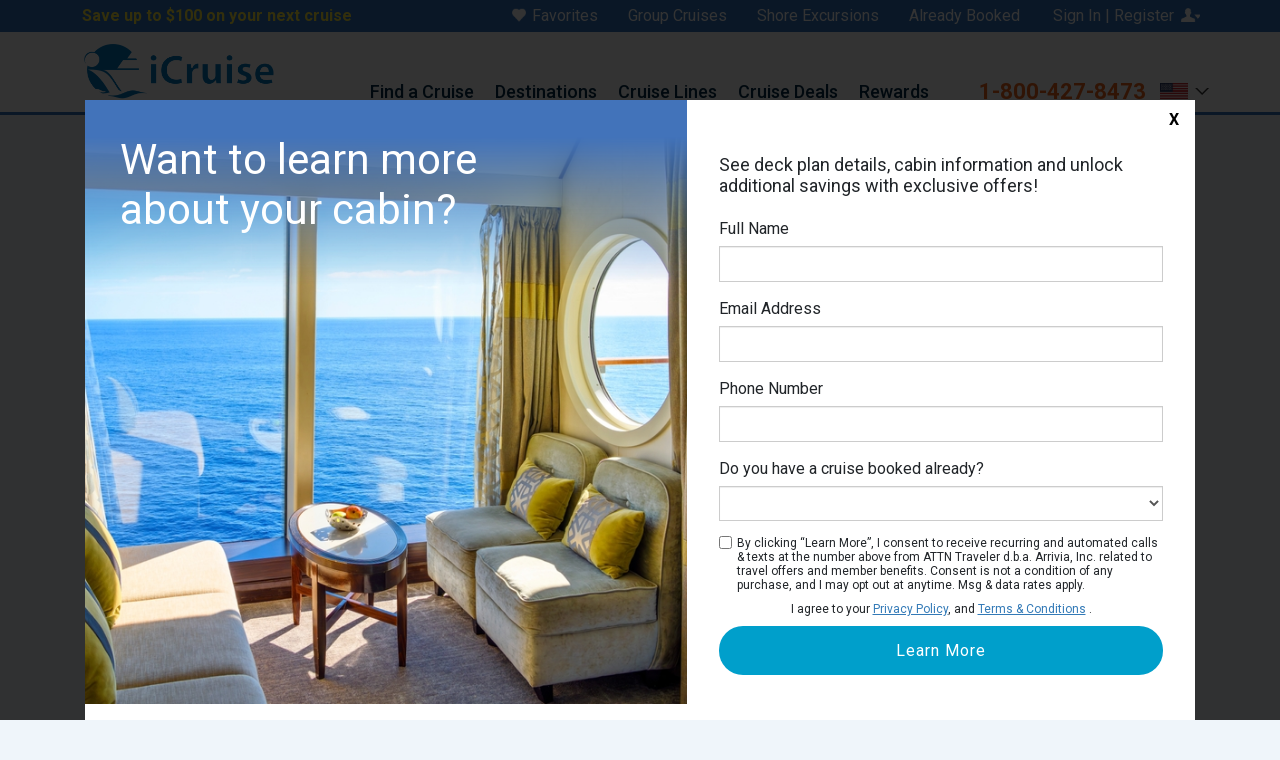

--- FILE ---
content_type: text/html; charset=UTF-8
request_url: https://www.icruise.com/cabins/carnival-cruises-carnival-horizon-cabin-8293.html
body_size: 30274
content:

<!DOCTYPE HTML>
<HTML itemscope itemtype="http://schema.org/Corporation" xmlns="http://www.w3.org/1999/xhtml" xmlns:og="http://ogp.me/ns#" xmlns:fb="http://www.facebook.com/2008/fbml" lang="en-us">

<HEAD>

<TITLE>Carnival Horizon Cabin 8293 - Category 8D - Balcony Stateroom 8293 on iCruise.com</TITLE>

<META NAME="description" CONTENT="View details of Carnival Horizon Stateroom 8293. Cabin # 8293 is a Category 8D - Balcony Stateroom located on Deck 8. Book Carnival Horizon Room 8293 on iCruise.com.">

<META NAME="keywords" CONTENT="Carnival Horizon, 8293, Cabin 8293, Stateroom 8293, Room 8293, Category 8D, Balcony Stateroom, Deck 8">

<meta name="robots" content="index, follow">

<link rel="canonical" href="https://www.icruise.com/cabins/carnival-cruises-carnival-horizon-cabin-8293.html" />
<link rel="alternate" media="only screen and (max-width: 640px)" href="https://m.icruise.com/cabins/carnival-cruises-carnival-horizon-cabin-8293.html" />
<!-- DOCID: 107 -->
<!-- Azure Application Insight Snippet -->
<script type="text/javascript">
!function(T,l,y){var S=T.location,k="script",D="instrumentationKey",C="ingestionendpoint",I="disableExceptionTracking",E="ai.device.",b="toLowerCase",w="crossOrigin",N="POST",e="appInsightsSDK",t=y.name||"appInsights";(y.name||T[e])&&(T[e]=t);var n=T[t]||function(d){var g=!1,f=!1,m={initialize:!0,queue:[],sv:"5",version:2,config:d};function v(e,t){var n={},a="Browser";return n[E+"id"]=a[b](),n[E+"type"]=a,n["ai.operation.name"]=S&&S.pathname||"_unknown_",n["ai.internal.sdkVersion"]="javascript:snippet_"+(m.sv||m.version),{time:function(){var e=new Date;function t(e){var t=""+e;return 1===t.length&&(t="0"+t),t}return e.getUTCFullYear()+"-"+t(1+e.getUTCMonth())+"-"+t(e.getUTCDate())+"T"+t(e.getUTCHours())+":"+t(e.getUTCMinutes())+":"+t(e.getUTCSeconds())+"."+((e.getUTCMilliseconds()/1e3).toFixed(3)+"").slice(2,5)+"Z"}(),iKey:e,name:"Microsoft.ApplicationInsights."+e.replace(/-/g,"")+"."+t,sampleRate:100,tags:n,data:{baseData:{ver:2}}}}var h=d.url||y.src;if(h){function a(e){var t,n,a,i,r,o,s,c,u,p,l;g=!0,m.queue=[],f||(f=!0,t=h,s=function(){var e={},t=d.connectionString;if(t)for(var n=t.split(";"),a=0;a<n.length;a++){var i=n[a].split("=");2===i.length&&(e[i[0][b]()]=i[1])}if(!e[C]){var r=e.endpointsuffix,o=r?e.location:null;e[C]="https://"+(o?o+".":"")+"dc."+(r||"services.visualstudio.com")}return e}(),c=s[D]||d[D]||"",u=s[C],p=u?u+"/v2/track":d.endpointUrl,(l=[]).push((n="SDK LOAD Failure: Failed to load Application Insights SDK script (See stack for details)",a=t,i=p,(o=(r=v(c,"Exception")).data).baseType="ExceptionData",o.baseData.exceptions=[{typeName:"SDKLoadFailed",message:n.replace(/\./g,"-"),hasFullStack:!1,stack:n+"\nSnippet failed to load ["+a+"] -- Telemetry is disabled\nHelp Link: https://go.microsoft.com/fwlink/?linkid=2128109\nHost: "+(S&&S.pathname||"_unknown_")+"\nEndpoint: "+i,parsedStack:[]}],r)),l.push(function(e,t,n,a){var i=v(c,"Message"),r=i.data;r.baseType="MessageData";var o=r.baseData;return o.message='AI (Internal): 99 message:"'+("SDK LOAD Failure: Failed to load Application Insights SDK script (See stack for details) ("+n+")").replace(/\"/g,"")+'"',o.properties={endpoint:a},i}(0,0,t,p)),function(e,t){if(JSON){var n=T.fetch;if(n&&!y.useXhr)n(t,{method:N,body:JSON.stringify(e),mode:"cors"});else if(XMLHttpRequest){var a=new XMLHttpRequest;a.open(N,t),a.setRequestHeader("Content-type","application/json"),a.send(JSON.stringify(e))}}}(l,p))}function i(e,t){f||setTimeout(function(){!t&&m.core||a()},500)}var e=function(){var n=l.createElement(k);n.src=h;var e=y[w];return!e&&""!==e||"undefined"==n[w]||(n[w]=e),n.onload=i,n.onerror=a,n.onreadystatechange=function(e,t){"loaded"!==n.readyState&&"complete"!==n.readyState||i(0,t)},n}();y.ld<0?l.getElementsByTagName("head")[0].appendChild(e):setTimeout(function(){l.getElementsByTagName(k)[0].parentNode.appendChild(e)},y.ld||0)}try{m.cookie=l.cookie}catch(p){}function t(e){for(;e.length;)!function(t){m[t]=function(){var e=arguments;g||m.queue.push(function(){m[t].apply(m,e)})}}(e.pop())}var n="track",r="TrackPage",o="TrackEvent";t([n+"Event",n+"PageView",n+"Exception",n+"Trace",n+"DependencyData",n+"Metric",n+"PageViewPerformance","start"+r,"stop"+r,"start"+o,"stop"+o,"addTelemetryInitializer","setAuthenticatedUserContext","clearAuthenticatedUserContext","flush"]),m.SeverityLevel={Verbose:0,Information:1,Warning:2,Error:3,Critical:4};var s=(d.extensionConfig||{}).ApplicationInsightsAnalytics||{};if(!0!==d[I]&&!0!==s[I]){var c="onerror";t(["_"+c]);var u=T[c];T[c]=function(e,t,n,a,i){var r=u&&u(e,t,n,a,i);return!0!==r&&m["_"+c]({message:e,url:t,lineNumber:n,columnNumber:a,error:i}),r},d.autoExceptionInstrumented=!0}return m}(y.cfg);function a(){y.onInit&&y.onInit(n)}(T[t]=n).queue&&0===n.queue.length?(n.queue.push(a),n.trackPageView({})):a()}(window,document,{
src: "https://js.monitor.azure.com/scripts/b/ai.2.min.js", // The SDK URL Source
// name: "appInsights", // Global SDK Instance name defaults to "appInsights" when not supplied
// ld: 0, // Defines the load delay (in ms) before attempting to load the sdk. -1 = block page load and add to head. (default) = 0ms load after timeout,
// useXhr: 1, // Use XHR instead of fetch to report failures (if available),
crossOrigin: "anonymous", // When supplied this will add the provided value as the cross origin attribute on the script tag
// onInit: null, // Once the application insights instance has loaded and initialized this callback function will be called with 1 argument -- the sdk instance (DO NOT ADD anything to the sdk.queue -- As they won't get called)
cfg: { // Application Insights Configuration
    instrumentationKey: "30a790a6-f355-409d-9857-f19e486740e6"
    /* ...Other Configuration Options... */
}});
@@AICUSTOMEVENTS@@
</script>
<!-- END Azure Application Insight Snippet -->
<meta name="viewport" content="width=device-width, initial-scale=1.0, minimum-scale=1, maximum-scale=1">
<script src="/common_library/js/census.js"></script>
<!--tlm--><script>(function(a,b,c,d){a='https://tags.tiqcdn.com/utag/ice/retailcruise/prod/utag.js';b=document;c='script';d=b.createElement(c);d.src=a;d.type='text/java'+c;d.async=true;a=b.getElementsByTagName(c)[0];a.parentNode.insertBefore(d,a);})();</script>
<!--m--><script>if (screen.width < 700) {document.location = "https://m.icruise.com"+window.location.pathname;}</script>
<link rel="shortcut icon" href="https://d23n7ahjfnjotp.cloudfront.net/imgs/icruise-cruises/ic_favicon.ico">
<link rel="stylesheet" href="https://fonts.googleapis.com/css2?family=Roboto:ital,wght@0,400;0,500;0,700;0,900;1,400;1,500;1,700;1,900&display=swap">

<!--<link rel="stylesheet" href="https://cdn.jsdelivr.net/npm/bootstrap@4.6.2/dist/css/bootstrap.min.css" integrity="sha384-xOolHFLEh07PJGoPkLv1IbcEPTNtaed2xpHsD9ESMhqIYd0nLMwNLD69Npy4HI+N" crossorigin="anonymous">-->

<link href="https://cdn.jsdelivr.net/npm/bootstrap@5.3.3/dist/css/bootstrap.min.css" rel="stylesheet" integrity="sha384-QWTKZyjpPEjISv5WaRU9OFeRpok6YctnYmDr5pNlyT2bRjXh0JMhjY6hW+ALEwIH" crossorigin="anonymous">

<link rel="stylesheet" href="/css/evature.css">
<link rel="stylesheet" href="/css/v02/ic_style.css">
<!--[if IE]><link rel="stylesheet" href="/css/v02/ic_style_ie.css"><![endif]-->
<link rel="stylesheet" href="/common_library/css/bonusoverlay_stylesheet.css">
<link rel="stylesheet" href="/common_library/css/iframe-bootstrapContainer.css">
<link href="/common_library/css/logins_overlay.css" rel="stylesheet">
<style>
* { font-family: Roboto, sans-serif !important; }
h1, h2, h3 { font-weight: 700; }

/*-- brand controls for WLCTS, remove after sale --*/
#moreoffers .ic {display: block;}
#moreoffers .cc {display: none;}
#moreoffers .cadv {display: none;}

/** Updates for new bootstrap **/
.new-nav-content ul.nav {flex-direction: row;}
.modal-dialog .modal-header{display:block;}
.modal-dialog .modal-header .close{margin:0;padding:0;}
.modal-dialog .modal-footer .btn.btn-default{border:1px #ccc solid;}
.modal-dialog .modal-header h4.modal-title{padding: 0;background-color: #fff;border: 0;color: black;}
.modal-dialog {max-width: 600px;}

.modal{padding:20px 20px 0}
.modal *{font-size:14px;line-height:normal}
.modal p{margin-bottom:15px}
.modal p:last-child,.bodycontent p:last-of-type{margin-bottom:0}
.modal-title{font-weight:700;font-size:18px}
.modal-small-text{font-size:12px;line-height:16px}
.modal-backdrop.fade {opacity: 0;}
.modal-backdrop.in{opacity: 0;}

.btm3footerwrapper *{color:#fff}
.btm3footerwrapper{background-color:#3175c0;min-height:68px;min-width:940px}
.btm3footerwrapper a:hover{color:#ccc}
.btm3footerwrapper .bodycontent{padding:0 15px;width:980px !important;min-width:940px;margin:0 auto;line-height:normal;font-size:14px; background:#3175c0;}
.btm3footerwrapper .lefttxt, .btm3footerwrapper .righttxt{margin: 0;padding: 20px 0 0 0;font-size: 10px;line-height:14px;color:#fff}
.btm3footerwrapper .lefttxt  {float: left}
.btm3footerwrapper .righttxt {float: right;width: 250px}
.btm3footerwrapper .terms-arrivia{font-weight:bold;font-style: italic;}
.btm3footerwrapper span.ftr-top-icon {float: right;width: 27px;height: 27px;background: url(https://d23n7ahjfnjotp.cloudfront.net/imgs/icruise/v02/ic_sprite_homepage.png) 0px -444px no-repeat;cursor: pointer;}
#search-by-selections input{display:inline-block}
#search-by-selections label{font-weight:normal}

.destination-borders img{width:120px;height:90px}/*--fix dest index img size--*/

#page-cruisenews .gallery {text-align:center;padding:15px 0 0}#page-cruisenews .gallery-icon{display:inline-block;padding:10px}#page-cruisenews .gallery-icon a{cursor:default}#page-cruisenews .gallery-item{display:inline}#page-cruisenews dd{display:none!important}
/*-- THEMES BONUS BOX --*/
.itinerary.deals-master .bonus.signature.themes img { width: 50px; height: 50px; padding: 0; }
.itinerary.deals-master .bonus.signature.themes { background-color: #ebebeb !important; border: 1px solid #d9d9d9 !important; min-height: 55px !important; }
.itinerary.deals-master .bonus.signature.themes ul { margin-left: 60px; }
.itinerary.deals-master .note-copy .theme-pics img.pic { width: 125px!important; height: 125px!important; }
.itinerary.deals-master .bonus.signature.themes .note-copy .bonus-copy.theme { margin-left:135px; /* margin-top: -17px; */ }
/*temp-holidaydealsbonusofferfix*/p.sub b.a{display:block;border-radius:3px;padding:10px;margin-top:10px;background-color:#FFF0D1;border:1px solid #E9D6AF;color:#f00;font-style:normal}
.trustpilot-widget{margin-top: 30px;}

    .nav-dropdown-content { position: absolute; display: none; width: 100%; max-width: 1140px; margin: 0 auto; padding: 30px 0px 15px 0px; background-color: #fff; box-shadow: 0px 8px 8px 0px rgba(0,0,0,0.5); z-index: 999999; }

            .nav-dropdown:hover .nav-dropdown-content {display:block;}
            .new-nav-content li a {color: #022944; font-size: 18px; font-weight: 500;}

        .new-nav-content li.nav-dropdown.home,.new-nav-content li.nav-dropdown.how2book { display: none; }

 
        .nav-dropdown-content.cruisefinder  { margin-left: -300px; }
        .nav-dropdown-content.destinations  { margin-left: -426px; }
        .nav-dropdown-content.cruiselines   { margin-left: -548px; }
        .nav-dropdown-content.cruisedeals   { max-width: 250px; min-width:225px; width: auto !important; } /*keep hammer to override media queries*/
        .nav-dropdown-content.about-us      { margin-left: -630px; max-width: 980px; }
        .nav-dropdown-content.how2book      { margin-left: -98px !important; max-width: 250px; min-width:185px; width: auto !important; } /*keep hammer to override media queries because this menu has to always shift left*/
   .nav-dropdown-content.quote         { margin-left: -40px; }

            .nav-dropdown-content a { display: block; padding: 8px 4px; font-size: 14px; line-height: 23px; text-align: left; color: #000; }
            .nav-dropdown-content a:hover, 
            .nav-dropdown-content a:hover span, 
            .nav-dropdown-content a:hover span.popular-bold { text-decoration: underline; color: #00f; font-weight: 700 }

            .link-section { float: left; padding: 0px 0px 0px 16px; }
            .link-section a {text-align:left !important}

            .new-nav-content {display:block; margin:0 auto; width:980px;}

    .nav-dropdown-content a span { white-space: nowrap; overflow: hidden; display: block; text-overflow: ellipsis; font-size: 14px }
    .nav-dropdown-content a span.popular-bold {font-weight:700}

    #nav-ic, #nav-ic * {overflow: visible}
    div#nav-ic{position: fixed;top: 0;width: 100%;z-index: 9;}
    #nav-ic div {overflow: unset}
    #nav-ic .new-supernav-wrapper * {font-size: 16px; line-height: 16px; color: #fff;}
    #nav-ic .new-supernav-wrapper {background-color:#3175C0; height:32px;}
	
        /* sticky header */
        #main-innerpage.ic { margin-top: 115px }
        .new-supernav-wrapper {background-color:#3175C0; height:32px;}
        .hide-supernav-wrapper{margin-top: -32px;animation-name: hide-supernav;animation-duration: .5s;}
        .show-supernav-wrapper{margin-top: 0px;animation-name: show-supernav;animation-duration: .5s;}
        /*.start-supernav-wrapper{margin-top: 0px;animation-name: start-supernav;animation-duration: 0s;}*/
        @keyframes hide-supernav { from {margin-top: 0px;} to {margin-top: -32px;} }
        @keyframes show-supernav { from {margin-top: -32px;} to {margin-top: 0px;} }
        /*@keyframes start-supernav { from {margin-top: 0px;} to {margin-top: 0px;} }*/

    #nav-ic .new-supernav-content {width:100%; max-width:1140px; display:block; margin:0px auto; font-size:16px; color:#fff;}
    #nav-ic .new-supernav-content a {color:#fff; text-decoration:none;}
    #nav-ic .new-supernav-content a:hover {text-decoration:underline;}
    #nav-ic .new-supernav-content a.utilnav {display: inline-block; float: right; margin: 8px 10px 0 20px; color:#fff; text-decoration:none;}

    .new-header-wrapper {width:100%; background-color: #ffffff; border-bottom: 3px #3175c0 solid;}
    .main-header-wrapper {max-width:1140px;height:80px; margin:0 auto;}
    img.logo-img {width:auto; height:55px; float:left; margin-top: 12px; margin-left: 12px}
    #nav-ic .phone-login-wrapper {float:right; margin: 5px 0px 0px 0px; height: 24px; font-size: 16px;}
    #nav-ic .phone-login-wrapper .phone-number {font-size:20px; line-height:16px; color:#ffeb3b; font-weight:700; margin-top:5px; text-decoration:none;}
    #nav-ic .phone-login-wrapper a.phone-number:hover {text-decoration:none;}
    #nav-ic .toll-number {float: left;margin: 3px 0;}
    img.icon-img {width:auto; height:12px; display:inline-block; padding-top:4px;}

/*--- Phone Number and Icon Drop Down ---*/
    #nav-ic .dropbtn-icon {cursor: pointer; margin: 0 0 3px 5px; display: inline-block;}
    #nav-ic .dropbtn-icon span.drop-text {color: #fff; display: inline-block; margin: -3px 5px 0px 0px;}
    #nav-ic .dropdown {position: relative; display: inline-block;}
    #nav-ic .dropdown-content {display: none; position: absolute; background-color: #fff; min-width: 155px; box-shadow: 0px 8px 16px 0px rgba(0,0,0,0.2); margin:0 0px 0px -50px; z-index: 99999999;}
    #nav-ic .dropdown-content a {color: #333; padding: 12px 16px; text-decoration: none; display: block; font-size: 14px; font-weight:500;}
    #nav-ic .dropdown-content a:hover {text-decoration:none; background-color:#3175c0; color:#fff;}
    #nav-ic .dropdown:hover .dropdown-content {display: block;}
    #nav-ic .dropdown-content.account { right: 0px }
    #nav-ic .dropdown-content hr {border: 0; height: 1px; background: #ccc; margin: 0px 0px 0px 0px;}
    #nav-ic .heart-icon {display: inline-block; width: 14px; height: 18px; background: url(https://d23n7ahjfnjotp.cloudfront.net/imgs/icruise-cruises/home/60x40-heart-icon.png) 0px 0px no-repeat; margin-right: 6px; background-size: auto 14px; float: left; margin-left: 22px;}
    #nav-ic .login-icon {display: inline-block; width: 19px; height: 22px; background: url(https://d23n7ahjfnjotp.cloudfront.net/imgs/icruise-cruises/home/60x40-login-icon.png) 0px 0px no-repeat; margin-left: 4px; background-size: auto 14px; float:right;}
	
		.phoneStrip {float:right; margin: -34px 15px 0px 0px; cursor:pointer;}
		.caret-down {position:relative; cursor:pointer; float:right;}
        .caret-down:before {content:''; position:absolute; top:0; left:0; border-top:7px solid #333; border-left:7px solid transparent; border-right:7px solid transparent;}
        .caret-down:after {content:''; position:absolute; left:2px; top:0; border-top:5px solid #fff; border-left:5px solid transparent; border-right:5px solid transparent;}
        /*--- International Caller Modal Styles ---*/
		#intlCallers * {color: #333;}
#intlCallers .country-header{color:#4c4974;font-size:17px;font-weight:700;margin-bottom:8px;}
#intlCallers p{line-height:18px;}
#intlCallers .flags{float:left;width:60px;height:40px;background:url('https://d23n7ahjfnjotp.cloudfront.net/imgs/flags/flags-sprite.png')}
#intlCallers .flags.au{background-position:0 -41px;}
#intlCallers .flags.uk{background:url('https://d23n7ahjfnjotp.cloudfront.net/imgs/flags/flags-sprite.png') 0 0;}
#intlCallers .flags.asia{background:url('https://d23n7ahjfnjotp.cloudfront.net/imgs/flags/flags-sprite.png') 0 -164px;}
#intlCallers .flags.india{background:url('https://d23n7ahjfnjotp.cloudfront.net/imgs/flags/flags-sprite.png') 0 -82px;}
#intlCallers .flags.eu{background:url('https://d23n7ahjfnjotp.cloudfront.net/imgs/flags/flags-sprite.png') 0 -123px !important;}
#intlCallers .flags.taiwan{background:url('https://d23n7ahjfnjotp.cloudfront.net/imgs/flags/flags-sprite.png') 0 -287px !important;}
#intlCallers .flags.other-countries{background:url('https://d23n7ahjfnjotp.cloudfront.net/imgs/flags/flags-sprite.png') 0 -205px;}

        #intlCallers span.phone-number{font-weight:700;font-size:17px;color:#282463;}
        #intlCallers .calling-content{margin:-7px 0 0 75px;line-height:21px;padding:0;}
        #intlCallers hr{border:0;height:1px;background:#d4d3eb;margin:20px 0;}

/*--- Navigation and Banner --*/
    .nav-wrapper {float:right; font-size:14px; font-weight:500; margin: -10px 0px 0px 0px;}
    .nav-wrapper a:nth-last-of-type(1) {margin-right:0px;}
    .nav-wrapper a {color:#333; margin-right:19px; text-decoration:none;}
    .nav-wrapper a:hover {text-decoration:underline;}
    .super-tag-line {font-size: 30px; color: #3175c0; text-align: center; font-weight: 700; padding-top: 50px;}
    #bkgBanner {background-image: url(https://d23n7ahjfnjotp.cloudfront.net/imgs/icruise-cruises/home/1920x650-home-hero2.jpg); height:596px; max-height:596px; width:100%; background-size: cover; background-position: center right; background-repeat: no-repeat; border-bottom: 4px solid #3175C0;}


/*--- Nav Drop Menu ---*/

    .new-nav-wrapper {width:100%; margin-top:-16px;}
    .new-nav-content {display:block; margin:0 auto; width:100%; max-width:1140px;}

    .new-nav-content ul.nav {list-style-type:none; margin: 0 0 0 300px; padding:0; overflow:hidden; height:32px;}
    .new-nav-content li {float: right; text-align: center; position:unset;}

    .nav-dropbtn {display: block; margin: 0 21px 5px 0; padding: 0 0 5px 0 !important; font-size: 16px; line-height: 18px; font-weight:600; color: #3175C1; text-align: center; text-decoration: none;}
    .how2book .nav-dropbtn {margin-right:0px;}
    a.nav-dropbtn:hover {border-bottom:solid 5px #3175C1; margin-bottom:0px; text-decoration:none;}

    .new-nav-content li:hover, 
    .new-nav-content li a:hover, 
    .nav-dropdown:hover .nav-dropbtn {background-color: #fff;}
    .new-nav-content li.nav-dropdown.rewards:hover {background-color: unset;}
    .new-nav-content li.nav-dropdown {display: inline-block;}

    .link-section { float: left; width: 25%; padding: 0px 6px 0px 20px; border-left: 1px solid #cfcfcf;-webkit-box-sizing: border-box; -moz-box-sizing: border-box; box-sizing: border-box; }
    .link-section.navcol-1 { border: none; }
    .nav-dropdown-content.how2book .link-section, 
    .nav-dropdown-content.cruisedeals .link-section { width: 100%; }

    .nav-dropdown-content a, 
    .nav-dropdown .nav-dropdown-content a {display: block; text-align: left; font-size: 14px; font-weight: 400; line-height: 38px; color: #00f; text-decoration: none;}
    .nav-dropdown-content a:hover, 
    .nav-dropdown-content a:hover span, 
    .nav-dropdown-content a:hover span.popular-bold {text-decoration: underline; color: #00f;}
    .nav-dropdown-content.quote         {min-width:185px;}
    .nav-dropdown-content.how2book      {min-width:185px;}
    .nav-dropdown:hover .nav-dropdown-content {display:block;}

    /* Columns Widths for About Us Section */
    .nav-dropdown-content.about-us .link-section { width: 20% }
    .nav-dropdown-content.about-us .link-section.navcol-4 { margin-top: -38px; width: auto; border: none }

    
    .ttl {
        float: left;
        width: 25%; 
        margin: 0; 
        padding: 0 0 0 20px; 
        font-size: 16px; 
        line-height: 38px; 
        font-weight: 600; 
        text-align: left; 
        color: #3175C1; 
        border-left: 1px solid #ccc; 
        box-sizing: border-box;
    }
    div.ttl:first-of-type { border: none; } /*keep div prefix*/
    .ttl span {font-size: 13px; font-weight: normal; color: #000;}
    .ttl.popular-cruises-ttl { width: 75%; }
    .ttl.popular-dests-ttl { width: 100%; }
    .nav-dropdown-content.about-us .ttl { width: 20%; }

/*SAILPLAN*/
#sailplan-pricing span.noprice + span.from {display:none}

/*-- added by lep 3/30/20 --*/
@media screen and (max-width: 1200px) {

#nav-ic .new-supernav-content, .main-header-wrapper {max-width: 980px}

    .new-nav-content li.nav-dropdown.how2book {margin-right: 10px;}

    .nav-dropdown-content {max-width: 960px; padding: 20px 0px 15px 0px}

.nav-dropdown-content.cruisefinder {
    margin-left: -313px;
}
.nav-dropdown-content.destinations {
    margin-left: -547px;
}
.nav-dropdown-content.cruiselines {
    margin-left: -433px;
}
.nav-dropdown-content.about-us {
    margin-left: -782px;
}
.new-nav-content ul.nav {
    margin: 0 0 0 240px;
}
.new-nav-content ul.nav .about-us,.new-nav-content ul.nav .rewards{
    display:none;
}
}

.signinHeaderLink {margin: 4px 0px 5px 5px;}
.daterangepicker.show-calendar .daterangepicker_input i, .daterangepicker .calendar-table .available *{font-family: 'Glyphicons Halflings'!important;}

/*-- responsive header/footer page tweaks --*/
#pagetitle_wrapper {margin: 0 auto}

/* form pages --*/
#form_contactus div#pagetitle_wrapper, #form_contactus div.body {
    width: unset !important;
    margin-right: 0px !important;
    max-width: 744px;
    padding-bottom: 25px!important;
}

/* back link li fix */ #shippage-shipinfo ol li {list-style-type:none}
/* bonus offer show ictr value prop */ .bonus-copy-ictroffer {display:block!important;clear:both}
/* scss fixes */ ul {padding-left:0}
/* fixing h3 line height on deck plan pgs */ div#page-deckplans.deckplan .sidebar h3 {line-height: 28px;}
/* vendor logo container fix to allow banner CTAs to be clicked */ .cruise-page.cruiseline-home #cruiseline-banner .slider .bottom {width: unset !important}
/* payment page fixes */
table#reservations-table ~ img { display: none }
#main-innerpage.ic.generalbodycontent #reservations-table td input#submit.green-button {margin-top: 15px;} 

#main-innerpage.ic.generalbodycontent #reservations-table td .green-button {padding: 10px 35px;}
div#tileView li h3{font-size: 15px;}

/* temp fix for blog/news css */#sidebar.blog_news{margin:0!important}

@@showphone@@
</style>

<script src="https://code.jquery.com/jquery-3.5.1.min.js" integrity="sha256-9/aliU8dGd2tb6OSsuzixeV4y/faTqgFtohetphbbj0=" crossorigin="anonymous"></script>
<script src="https://cdn.jsdelivr.net/npm/popper.js@1.16.1/dist/umd/popper.min.js" integrity="sha384-9/reFTGAW83EW2RDu2S0VKaIzap3H66lZH81PoYlFhbGU+6BZp6G7niu735Sk7lN" crossorigin="anonymous"></script>

<!--<script src="https://cdn.jsdelivr.net/npm/bootstrap@4.6.2/dist/js/bootstrap.bundle.min.js" integrity="sha384-Fy6S3B9q64WdZWQUiU+q4/2Lc9npb8tCaSX9FK7E8HnRr0Jz8D6OP9dO5Vg3Q9ct" crossorigin="anonymous"></script>-->

<script src="https://cdn.jsdelivr.net/npm/bootstrap@5.3.3/dist/js/bootstrap.bundle.min.js" integrity="sha384-YvpcrYf0tY3lHB60NNkmXc5s9fDVZLESaAA55NDzOxhy9GkcIdslK1eN7N6jIeHz" crossorigin="anonymous"></script>

<script>
function getRandomOptIn(contentid_array){
    return contentid_array[Math.floor(Math.random()*contentid_array.length)];  
}
//TEMORARY FIX FOR GA MATRIX
function ga(){
return null;
}
//TEMP FIX FOR BLOG/NEWS SIDEBAR CSS
$(function(){var p=location.pathname;if(p.includes("/blog/")||p.includes("/news/")){$("#sidebar").addClass("blog_news");}});
//var contentid_array = [[88564,49]];
//var getContentID = getRandomOptIn(contentid_array);
//var ContentID = getContentID[0]; 
//var SRCType = getContentID[1];
</script>
<script src="/common_library/js/getOptInOverlay.js"></script><!-- do not change order -->
<script src="/common_library/js/jquery.tools-1.2.7.min.js"></script>
<script src="/common_library/js/jquery.overlay.functions.js"></script>
<script src="/common_library/js/g_javascript_functions.js"></script>
<script src="/common_library/js/dropmenu.js"></script>
<script type="text/javascript" src="https://cdn.jsdelivr.net/npm/moment@2.30.1/moment.min.js"></script>
<script type="text/javascript" src="https://cdn.jsdelivr.net/npm/daterangepicker/daterangepicker.min.js"></script>
<link rel="stylesheet" type="text/css" href="https://cdn.jsdelivr.net/npm/daterangepicker/daterangepicker.css" />
<script src="/common_library/js/getOptinOverlayLaunch.js"></script>
<script src="/common_library/js/tealium_utag.js"></script>
	<!-- SCROLL SCRIPT -->
	<script>
	<!--
      $(window).scroll(function() {
          var height = $(window).scrollTop();
          if(height  > 120) {
              $(".new-supernav-wrapper").addClass("hide-supernav-wrapper");
              $(".new-supernav-wrapper").removeClass("show-supernav-wrapper");
          }else{
              $(".new-supernav-wrapper").removeClass("hide-supernav-wrapper");
              $(".new-supernav-wrapper").addClass("show-supernav-wrapper");
          }
      });
	-->
	</script>
	<!-- /SCROLL SCRIPT -->

<!-- WMPH Login START--> 
<!--<script src="https://apis.google.com/js/platform.js?onload=onLoad" async defer></script> Moved this to lgn.php as it was not working here-->
<!--<script src="common_library/js/GoogleLogin.js"></script> Moved this to lgn.php as it was not working here -->
<meta name="google-signin-client_id" content="269953698385-6v86oi3a2ojn7c1eifnd2k8tp48i1sa2.apps.googleusercontent.com">

<script src="/common_library/js/WMPHLogin.js"></script> 
<!--<script src="common_library/js/FaceBookLogin.js"></script>-->

<!-- WMPH Login END -->

<script src="/common_library/js/modal-components.js"></script>
<link rel="stylesheet" href="/common_library/css/ir_signin.css">
<link rel="stylesheet" href="/common_library/css/modal-fullscreen.css">
</head>

<body>

<!-- <div id="_tollFreeNumber" style="display:none"></div> -->

<div id="nav-ic">

        <div class="new-supernav-wrapper">

            <div class="new-supernav-content">

                <a href="#bootstrapGeneralAjax" data-bs-toggle="modal" class="launch_optin" data-bootstrapcontent="/c/getOptInOverlay.php" style="margin: 8px 0 0 12px; display: inline-block; font-weight: 700; color: #ffeb3b;" title="Save up to $100 on your next cruise">Save up to $100 on your next cruise</a>

                <div class="dropdown" style="margin-top: 8px;margin-left: 20px;margin-right: 10px;float: right;">
					
					<!--<a style="margin: 0" href="#bootstrapContainerLogin" onclick="signIntoWmph();" class="bootstrapContainerLogin signinHeaderLink" data-toggle="modal" data-bootstrapcontent="/c/p/lgn.php" data-title="Sign In"><span class="drop-text UserLogedInUserName">Sign In | Register</span><span class="login-icon"></span></a>-->

                <a style="margin: 0" href="javascript:void(0)" onclick="modalcomponent('/common_library/ir_signin.php','#modal-fullscreen')" data-bs-toggle="modal" data-bs-target="#modal-fullscreen" class="signinHeaderLink"><span class="drop-text UserLogedInUserName">Sign In | Register</span><span class="login-icon"></span></a>

					<div class="dropdown-content account">

						<a href="/c/favorites.php">My Favorites<span id="FavCountSpanTopMenu" name="FavCountSpanTopMenu" class="FavCountSpanIndexTopMenu"></span></a>
						<hr>
						<a href="/cruises/already-booked.html">Already Booked</a>
						<hr>
						<a href="https://icruiserewards.com/reservation-payment">Make a Payment</a>
						<hr>
						<ul style="padding-left:0">
							<li class="UserLogedInUserNameLI" style="display: none;"><a href="/c/p/Profile.php">My Account</a></li>
							<!--<li id="loginLI"><a href="#bootstrapContainerLogin" onclick="signIntoWmph();" class="bootstrapContainerLogin" data-bs-toggle="modal" data-bootstrapcontent="Loading..." data-title="Login">Sign In / Register</a></li>-->

<li id="loginLI"><a href="javascript:void(0)" onclick="modalcomponent('/common_library/ir_signin.php','#modal-fullscreen')" data-bs-toggle="modal" data-bs-target="#modal-fullscreen">Sign In / Register</a></li>

							<li id="logoutLI" style="display: none;"> <a href="javascript:void(0);" onclick="signOut();LogOutFromWMPH(window.location.href)">Sign Out</a></li>
						</ul>

					</div><!-- /dropdown-content -->

				</div><!-- /dropdown -->

				<!-- <a class="utilnav" href="/c/reservations.php" onclick="ga('send', 'event', 'Navigation', 'Super Nav', 'Home - Make A Payment');">Make A Payment</a> -->
				<a class="utilnav" href="/cruises/already-booked.html" onclick="ga('send', 'event', 'Navigation', 'Super Nav', 'Home - Already Booked');">Already Booked</a>
				<a class="utilnav" href="/destinations/shore-excursions.html" onclick="ga('send', 'event', 'Navigation', 'Super Nav', 'Home - Shore Excursions');">Shore Excursions</a>
				<a class="utilnav" href="/cruises/group-cruises.html">Group Cruises</a>
				<a class="utilnav" href="/c/favorites.php" onclick="ga('send','event','Navigation','Utility Nav','My Favorites');"><span class="heart-icon"></span>Favorites<span id="FavCountSpan" name="FavCountSpan" class="FavCountSpanIndex"></span></a>

            </div><!-- /new-supernav-content -->

        </div><!-- /new-supernav-wrapper -->
    
        <div class="new-header-wrapper">

            <div class="main-header-wrapper">

                <a href="/"><img src="https://d23n7ahjfnjotp.cloudfront.net/imgs/icruise-cruises/home/icruise-logo-2019a.png" class="logo-img"></a>
            
                <div style="clear:both"></div>
                    
                <div class="new-nav-wrapper">
                
                    <div class="new-nav-content">
                
                        <ul class="nav">
                
                            <li class="nav-dropdown cruisefinder">
                                <a href="/c/advanced-cruise-search.php" onclick="ga('send','event','Navigation','Top Nav','Cruise Finder');" title="Cruise Finder" class="nav-dropbtn">Find a Cruise</a>
                                <div class="nav-dropdown-content cruisefinder">
                                    <div class="ttl popular-searches-ttl">Popular Searches</div>
                                    <div class="ttl popular-ships-ttl">Popular Cruise Ships</div>
                                    <div class="ttl departure-ports-ttl">Popular Departure Ports</div>
                                    <div style="clear:both;"></div>
                                    <div class="link-section navcol-1">
                                        <a href="/c/advanced-cruise-search.php" onclick="ga('send','event','Navigation','Top Nav','Find a Cruise - Advanced Search');"><span>Advanced Search</span></a>
                                        <a href="/cruises/destinations.html" onclick="ga('send','event','Navigation','Top Nav','Find a Cruise - Find by Destination');"><span>Search by Destination</span></a>
                                        <a href="/cruises/home-port-cruises.html" onclick="ga('send','event','Navigation','Top Nav','Find a Cruise - Find by Depart Port');"><span>Home Port Cruises</span></a>
                                        <a href="/cruises/europe-river-cruises.html" onclick="ga('send','event','Navigation','Top Nav','Find a Cruise - River Cruises');"><span>River Cruises</span></a>
                                        <a href="/cruise-lines/family-cruises-and-cruising-with-kids.html" onclick="ga('send','event','Navigation','Top Nav','Find a Cruise - Family Cruises');"><span>Family Cruises</span></a>
                                        <a href="/cruise-lines/luxury-cruise-lines.html" onclick="ga('send','event','Navigation','Top Nav','Find a Cruise - Luxury Cruises');"><span>Luxury Cruises</span></a>
                                        <a href="/promos/holiday-cruises.html" onclick="ga('send','event','Navigation','Top Nav','Find a Cruise - Holiday');" title="View Holiday Cruise Deals"><span>Holiday Cruises</span></a>
                                        <a href="/cruise-lines/cruise-lines.html?DescriptorID=6" onclick="ga('send','event','Navigation','Top Nav','Find a Cruise - Small Ship Cruises');"><span>Small Ship Cruises</span></a>
                                        <a href="/cruise-lines/singles-cruises.html" onclick="ga('send','event','Navigation','Top Nav','Find a Cruise - Singles Cruises');"><span>Singles Cruises</span></a>
                                        <a href="/promos/cl-theme-cruise-deals.html" onclick="ga('send','event','Navigation','Top Nav','Find a Cruise - Theme Cruises');"><span>Theme Cruises</span></a>
                                        <a href="/cruises/group-cruises.html" onclick="ga('send','event','Navigation','Top Nav','Find a Cruise - Group Cruises');"><span>Group Cruises</span></a>
                                       
                                    </div><!-- /navcol-1 -->
                                    <div class="link-section navcol-2 nav-col-border-left nav-col-border-right">              
    <a href="/ships/carnival-cruises-carnival-jubilee-cruise-itineraries.html" onclick="ga('send','event','Navigation','Top Nav','Find a Cruise - Carnival Jubilee');"><span>Carnival Jubilee</span></a>                  
    <a href="/ships/celebrity-cruises-celebrity-ascent-cruise-itineraries.html" onclick="ga('send','event','Navigation','Top Nav','Find a Cruise - Celebrity Ascent');"><span>Celebrity Ascent</span></a>
    <a href="/ships/celebrity-cruises-celebrity-xcel-cruise-itineraries.html" onclick="ga('send','event','Navigation','Top Nav','Find a Cruise - Celebrity Xcel');"><span>Celebrity Xcel</span></a>
    <a href="/ships/disney-cruises-disney-treasure-cruise-itineraries.html" onclick="ga('send','event','Navigation','Top Nav','Find a Cruise - Disney Treasure');"><span>Disney Treasure</span></a>
    <a href="/ships/royal-caribbean-cruises-icon-of-the-seas-cruise-itineraries.html" onclick="ga('send','event','Navigation','Top Nav','Find a Cruise - Icon Of The Seas');"><span>Icon Of The Seas</span></a>
    <a href="/ships/norwegian-cruise-line-norwegian-aqua-cruise-itineraries.html" onclick="ga('send','event','Navigation','Top Nav','Find a Cruise - Norwegian Aqua');"><span>Norwegian Aqua</span></a>
    <a href="/ships/norwegian-cruise-line-norwegian-viva-cruise-itineraries.html" onclick="ga('send','event','Navigation','Top Nav','Find a Cruise - Norwegian Viva');"><span>Norwegian Viva</span></a>
    <a href="/ships/oceania-cruises-allura-cruise-itineraries.html" onclick="ga('send','event','Navigation','Top Nav','Find a Cruise - Oceania Allura');"><span>Oceania Allura</span></a>
    <a href="/ships/regent-seven-seas-cruises-seven-seas-grandeur-cruise-itineraries.html" onclick="ga('send','event','Navigation','Top Nav','Find a Cruise - Seven Seas Grandeur');"><span>Seven Seas Grandeur</span></a>
    <a href="/ships/royal-caribbean-cruises-star-of-the-seas-cruise-itineraries.html" onclick="ga('send','event','Navigation','Top Nav','Find a Cruise - Star Of The Seas');"><span>Star Of The Seas</span></a>
    <a href="/ships/princess-cruises-star-princess-cruise-itineraries.html" onclick="ga('send','event','Navigation','Top Nav','Find a Cruise - Star Princess');"><span>Star Princess</span></a>
    <a href="/ships/all-cruise-ships.html" onclick="ga('send','event','Navigation','Top Nav','Find a Cruise - View all Cruise Ships');"><span class="popular-bold">>> View all Cruise Ships</span></a>
</div><!-- /navcol-2 -->
                                    <div class="link-section navcol-3">
                                        <a href="/cruises/alaska-cruises.html" onclick="ga('send','event','Navigation','Top Nav','Find a Cruise - Cruises from Alaska');"><span>Cruises from Alaska</span></a>
                                        <a href="/cruises/cruises-from-baltimore.php" onclick="ga('send','event','Navigation','Top Nav','Find a Cruise - Cruises from Baltimore');"><span>Cruises from Baltimore</span></a>
                                        <a href="/cruises/cruises-from-boston.php" onclick="ga('send','event','Navigation','Top Nav','Find a Cruise - Cruises from Boston');"><span>Cruises from Boston</span></a>
                                        <a href="/cruises/cruises-from-charleston.php" onclick="ga('send','event','Navigation','Top Nav','Find a Cruise - Cruises from Charleston');"><span>Cruises from Charleston</span></a>
                                        <a href="/cruises/cruises-from-fort-lauderdale.php" onclick="ga('send','event','Navigation','Top Nav','Find a Cruise - Cruises from Fort Lauderdale');"><span>Cruises from Fort Lauderdale</span></a>
                                        <a href="/cruises/cruises-from-galveston.php" onclick="ga('send','event','Navigation','Top Nav','Find a Cruise - Cruises from Galveston');"><span>Cruises from Galveston</span></a>
                                        <a href="/cruises/hawaii-cruises.html" onclick="ga('send','event','Navigation','Top Nav','Find a Cruise - Cruises from Hawaii');"><span>Cruises from Hawaii</span></a>
                                        <a href="/cruises/cruises-from-jacksonville.php" onclick="ga('send','event','Navigation','Top Nav','Find a Cruise - Cruises from Jacksonville');"><span>Cruises from Jacksonville</span></a>
                                        <a href="/cruises/cruises-from-long-beach.php" onclick="ga('send','event','Navigation','Top Nav','Find a Cruise - Cruises from Long Beach');"><span>Cruises from Long Beach</span></a>
                                        <a href="/cruises/cruises-from-los-angeles.php" onclick="ga('send','event','Navigation','Top Nav','Find a Cruise - Cruises from  Los Angeles');"><span>Cruises from Los Angeles</span></a>
                                        <a href="/cruises/cruises-from-miami.php" onclick="ga('send','event','Navigation','Top Nav','Find a Cruise - Cruises from Miami');"><span>Cruises from Miami</span></a>
                                    </div><!-- /navcol-3 -->
                                    <div class="link-section navcol-4 nav-col-border-left">
                                        <a href="/cruises/cruises-from-new-jersey.php" onclick="ga('send','event','Navigation','Top Nav','Find a Cruise - Cruises from New Jersey');"><span>Cruises from New Jersey</span></a>
                                        <a href="/cruises/cruises-from-new-orleans.php" onclick="ga('send','event','Navigation','Top Nav','Find a Cruise - Cruises from New Orleans');"><span>Cruises from New Orleans</span></a>
                                        <a href="/cruises/cruises-from-new-york.php" onclick="ga('send','event','Navigation','Top Nav','Find a Cruise - Cruises from New York');"><span>Cruises from New York</span></a>
                                        <a href="/cruises/cruises-from-port-canaveral.php" onclick="ga('send','event','Navigation','Top Nav','Find a Cruise - Cruises from Port Canaveral');"><span>Cruises from Port Canaveral</span></a>
                                        <a href="/cruises/cruises-from-san-juan.php" onclick="ga('send','event','Navigation','Top Nav','Find a Cruise - Cruises from Puerto Rico');"><span>Cruises from Puerto Rico</span></a>
                                        <a href="/cruises/cruises-from-san-diego.php" onclick="ga('send','event','Navigation','Top Nav','Find a Cruise - Cruises from San Diego');"><span>Cruises from San Diego</span></a>
                                        <a href="/cruises/cruises-from-san-francisco.php" onclick="ga('send','event','Navigation','Top Nav','Find a Cruise - Cruises from San Francisco');"><span>Cruises from San Francisco</span></a>
                                        <a href="/cruises/cruises-from-seattle.php" onclick="ga('send','event','Navigation','Top Nav','Find a Cruise - Cruises from Seattle');"><span>Cruises from Seattle</span></a>
                                        <a href="/cruises/cruises-from-tampa.php" onclick="ga('send','event','Navigation','Top Nav','Find a Cruise - Cruises from Tampa');"><span>Cruises from Tampa</span></a>
                                        <a href="/cruises/cruises-from-vancouver.php" onclick="ga('send','event','Navigation','Top Nav','Find a Cruise - Cruises from Vancouver');"><span>Cruises from Vancouver</span></a>
                                        <a href="/cruises/cruises-from-west-palm-beach.php" onclick="ga('send','event','Navigation','Top Nav','Find a Cruise - Cruises from West Palm Beach');"><span>Cruises from W. Palm Beach</span></a>
                                        <a href="/cruises/home-port-cruises.html" onclick="ga('send','event','Navigation','Top Nav','Find a Cruise - View all Departure Ports');"><span class="popular-bold">>> View all Departure Ports</span></a>
                                    </div><!-- /navcol-4 -->
                                    <div style="clear:both;"></div>
                                </div><!-- /nav-dropdown cruisefinder" -->
                            </li>

                            <li class="nav-dropdown destinations">
                                <a href="/cruises/destinations.html" onclick="ga('send','event','Navigation','Top Nav','Destinations');" class="nav-dropbtn" title="Cruise Destinations">Destinations</a>
                                <div class="nav-dropdown-content destinations">
                                    <div class="ttl popular-dests-ttl">Worldwide Destinations<!-- <span>(bolded destinations = most searched)</span>--></div>
                                    <div style="clear:both;"></div>
                                    <div class="link-section navcol-1">
                                        <a href="/cruises/africa-cruises.html" onclick="ga('send','event','Navigation','Top Nav','Destinations - Africa');" title="View Africa Cruises"><span>Africa Cruises</span></a>
                                        <a href="/cruises/alaska-cruises.html" onclick="ga('send','event','Navigation','Top Nav','Destinations - Alaska');" title="View Alaska Cruises"><span class="popular-bold">Alaska Cruises</span></a>
                                        <a href="/cruises/alaska-cruisetours.html" onclick="ga('send','event','Navigation','Top Nav','Destinations - Alaska Cruisetours');" title="View Alaska Cruisetours Cruises"><span>Alaska Cruisetours</span></a>
                                        <a href="/cruises/antarctica-cruises.html" onclick="ga('send','event','Navigation','Top Nav','Destinations - Antarctica');" title="View Antarctica Cruises"><span>Antarctica Cruises</span></a>
                                        <a href="/cruises/arctic-cruises.html" onclick="ga('send','event','Navigation','Top Nav','Destinations - Arctic');" title="View Arctic Cruises"><span>Arctic Cruises</span></a>
                                        <a href="/cruises/asia-cruises.html" onclick="ga('send','event','Navigation','Top Nav','Destinations - Asia');" title="View Asia Cruises"><span>Asia Cruises</span></a>
                                        <a href="/cruises/atlantic-coastal-cruises.html" onclick="ga('send','event','Navigation','Top Nav','Destinations - Atlantic Coastal');" title="View Atlantic Coastal Cruises"><span>Atlantic Coastal Cruises</span></a>
                                        <a href="/cruises/australia-cruises.html" onclick="ga('send','event','Navigation','Top Nav','Destinations - Australia / New Zealand');" title="View Australia / New Zealand Cruises"><span>Australia / New Zealand Cruises</span></a>
                                        <a href="/cruises/bahamas-cruises.html" onclick="ga('send','event','Navigation','Top Nav','Destinations - Bahamas');" title="View Bahamas Cruises"><span class="popular-bold">Bahamas Cruises</span></a>
                                        <a href="/cruises/baja-mexico-cruises.html" onclick="ga('send','event','Navigation','Top Nav','Destinations - Baja Mexico');" title="View Baja Mexico Cruises"><span>Baja Mexico Cruises</span></a>
                                        <a href="/cruises/baltic-sea-cruises.html" onclick="ga('send','event','Navigation','Top Nav','Destinations - Baltic Sea');" title="View Baltic Sea Cruises"><span>Baltic Sea Cruises</span></a>
                                    </div><!-- /navcol-1 -->
                                    <div class="link-section navcol-2 nav-col-border-left">
                                        <a href="/cruises/bermuda-cruises.html" onclick="ga('send','event','Navigation','Top Nav','Destinations - Bermuda');" title="View Bermuda Cruises"><span class="popular-bold">Bermuda Cruises</span></a>
                                        <a href="/cruises/black-sea-cruises.html" onclick="ga('send','event','Navigation','Top Nav','Destinations - Black Sea');" title="View Black Sea Cruises"><span>Black Sea Cruises</span></a>
                                        <a href="/cruises/british-isles-cruises.html" onclick="ga('send','event','Navigation','Top Nav','Destinations - British Isles');" title="View British Isles Cruises"><span>British Isles Cruises</span></a>
                                        <a href="/cruises/canada-new-england-cruises.html" onclick="ga('send','event','Navigation','Top Nav','Destinations - Canada / New England');" title="View Canada / New England Cruises"><span class="popular-bold">Canada / New England Cruises</span></a>
                                        <a href="/cruises/caribbean-cruises.html" onclick="ga('send','event','Navigation','Top Nav','Destinations - Caribbean');" title="View Caribbean Cruises"><span class="popular-bold">Caribbean Cruises</span></a>
                                        <a href="/cruises/costa-rica-cruises.html" onclick="ga('send','event','Navigation','Top Nav','Destinations - Costa Rica');" title="View Costa Rica Cruises"><span>Costa Rica Cruises</span></a>
                                        <a href="/cruises/cruise-to-nowhere-cruises.html" onclick="ga('send','event','Navigation','Top Nav','Destinations - Cruises to Nowhere');" title="View Cruises to Nowhere"><span>Cruises to Nowhere</span></a>
                                        <a href="/cruises/eastern-caribbean-cruises.html" onclick="ga('send','event','Navigation','Top Nav','Destinations - Eastern Caribbean');" title="View Eastern Caribbean Cruises"><span>Eastern Caribbean Cruises</span></a>
                                        <a href="/cruises/europe-cruises.html" onclick="ga('send','event','Navigation','Top Nav','Destinations - Europe');" title="View Europe Cruises"><span class="popular-bold">Europe Cruises</span></a>
                                        <a href="/cruises/europe-river-cruises.html" onclick="ga('send','event','Navigation','Top Nav','Destinations - Europe River Cruises');" title="View Europe River Cruises"><span>Europe River Cruises</span></a>
                                    </div><!-- /navcol-2 -->
                                    <div class="link-section navcol-3 nav-col-border-left">
                                        <a href="/cruises/galapagos-cruises.html" onclick="ga('send','event','Navigation','Top Nav','Destinations - Galapagos Islands');" title="View Galapagos Islands Cruises"><span>Galapagos Islands Cruises</span></a>
                                        <a href="/cruises/greek-isles-cruises.html" onclick="ga('send','event','Navigation','Top Nav','Destinations - Greek Islands');" title="View Greek Islands Cruises"><span>Greek Islands Cruises</span></a>
                                        <a href="/cruises/hawaii-cruises.html" onclick="ga('send','event','Navigation','Top Nav','Destinations - Hawaii Cruises');" title="View Hawaii Cruises"><span class="popular-bold">Hawaii Cruises</span></a>
                                        <a href="/cruises/mediterranean-cruises.html" onclick="ga('send','event','Navigation','Top Nav','Destinations - Mediterranean');" title="View Mediterranean Cruises"><span>Mediterranean Cruises</span></a>
                                        <a href="/cruises/mexico-cruises.html" onclick="ga('send','event','Navigation','Top Nav','Destinations - Mexico');" title="View Mexico Cruises"><span class="popular-bold">Mexico Cruises</span></a>
                                        <a href="/cruises/middle-east-cruises.html" onclick="ga('send','event','Navigation','Top Nav','Destinations - Middle East');" title="View Middle East Cruises"><span>Middle East Cruises</span></a>
                                        <a href="/cruises/alaska-northbound-cruises.html" onclick="ga('send','event','Navigation','Top Nav','Destinations - Northbound Alaska');" title="View Northbound Alaska Cruises"><span>Northbound Alaska Cruises</span></a>
                                        <a href="/cruises/northern-europe-cruises.html" onclick="ga('send','event','Navigation','Top Nav','Destinations - Northern Europe');" title="View Northern Europe Cruises"><span>Northern Europe Cruises</span></a>
                                        <a href="/cruises/norwegian-fjords-cruises.html" onclick="ga('send','event','Navigation','Top Nav','Destinations - Norwegian Fjords');" title="View Norwegian Fjords Cruises"><span>Norwegian Fjords Cruises</span></a>
                                        <a href="/cruises/pacific-northwest-cruises.html" onclick="ga('send','event','Navigation','Top Nav','Destinations - Pacific Northwest');" title="View Pacific Northwest Cruises"><span>Pacific Northwest Cruises</span></a>
                                        <a href="/cruises/panama-canal-cruises.html" onclick="ga('send','event','Navigation','Top Nav','Destinations - Panama Canal');" title="View Panama Canal Cruises"><span class="popular-bold">Panama Canal Cruises</span></a>
                                    </div><!-- /navcol-3 -->
                                    <div class="link-section navcol-4 nav-col-border-left">
                                        <a href="/cruises/south-america-cruises.html" onclick="ga('send','event','Navigation','Top Nav','Destinations - South America');" title="View South America Cruises"><span>South America Cruises</span></a>
                                        <a href="/cruises/south-pacific-cruises.html" onclick="ga('send','event','Navigation','Top Nav','Destinations - South Pacific');" title="View South Pacific Cruises"><span>South Pacific Cruises</span></a>
                                        <a href="/cruises/alaska-southbound-cruises.html" onclick="ga('send','event','Navigation','Top Nav','Destinations - Southbound Alaska');" title="View Southbound Alaska Cruises"><span>Southbound Alaska Cruises</span></a>
                                        <a href="/cruises/southern-caribbean-cruises.html" onclick="ga('send','event','Navigation','Top Nav','Destinations - Southern Caribbean');" title="View Southern Caribbean Cruises"><span>Southern Caribbean Cruises</span></a>
                                        <a href="/cruises/transatlantic-cruises.html" onclick="ga('send','event','Navigation','Top Nav','Destinations - Transatlantic');" title="View Transatlantic Cruises"><span class="popular-bold">Transatlantic Cruises</span></a>
                                        <a href="/cruises/transpacific-cruises.html" onclick="ga('send','event','Navigation','Top Nav','Destinations - Transpacific');" title="View Transpacific Cruises"><span>Transpacific Cruises</span></a>
                                        <a href="/cruises/us-river-cruises.html" onclick="ga('send','event','Navigation','Top Nav','Destinations - United States River Cruises');" title="View United States River Cruises"><span>United States River Cruises</span></a>
                                        <a href="/cruises/western-caribbean-cruises.html" onclick="ga('send','event','Navigation','Top Nav','Destinations - Western Caribbean');" title="View Western Caribbean Cruises"><span>Western Caribbean Cruises</span></a>
                                        <a href="/cruises/western-europe-cruises.html" onclick="ga('send','event','Navigation','Top Nav','Destinations - Western Europe');" title="View Western Europe Cruises"><span>Western Europe Cruises</span></a>
                                        <a href="/cruises/world-cruises.html" onclick="ga('send','event','Navigation','Top Nav','Destinations - World Cruises');" title="View World Cruises"><span>World Cruises</span></a>
                                    </div><!-- /navcol-4 -->
                                    <div style="clear:both;"></div>
                                </div><!-- /nav-dropdown-content destinations -->
                            </li>
                
                            <li class="nav-dropdown cruiselines">
                                <a href="/cruise-lines/cruise-lines.html" onclick="ga('send','event','Navigation','Top Nav','Cruise Lines');" title="View All Cruise Lines" class="nav-dropbtn">Cruise Lines</a>
                                <div class="nav-dropdown-content cruiselines">
                                    <div class="ttl popular-cruises-ttl">Ocean Cruise Lines</div>
                                    <div class="ttl river-cruises-ttl">River Cruise Lines</div>
                                    <div style="clear:both;"></div>
                                        <div class="link-section navcol-1">
                                            <a href="/cruise-lines/atlas-ocean-voyages.html" onclick="ga('send','event','Navigation','Top Nav','Cruise Lines - Atlas Cruises');" title="View Atlas Ocean Voyages"><span>Atlas Ocean Voyages</span></a>

<a href="/cruise-lines/aurora-expeditions.html" onclick="ga('send','event','Navigation','Top Nav','Cruise Lines - Aurora Expeditions');" title="View Aurora Expeditions Voyages"><span>Aurora Expeditions</span></a>
                                            <a href="/cruise-lines/azamara-club-cruises.html" onclick="ga('send','event','Navigation','Top Nav','Cruise Lines - Azamara Cruises');" title="View Azamara Cruises"><span>Azamara Cruises</span></a>
                                            <a href="/cruise-lines/carnival-cruises.html" onclick="ga('send','event','Navigation','Top Nav','Cruise Lines - Carnival Cruises');" title="View Carnival Cruises"><span class="popular-bold">Carnival Cruises</span></a>
                                            <a href="/cruise-lines/celebrity-cruises.html" onclick="ga('send','event','Navigation','Top Nav','Cruise Lines - Celebrity Cruises');" title="View Celebrity Cruises"><span class="popular-bold">Celebrity Cruises</span></a>
                                            <a href="/cruise-lines/celestyal-cruises.html" onclick="ga('send','event','Navigation','Top Nav','Cruise Lines - Celestyal Cruises');" title="View Celestyal Cruises"><span>Celestyal Cruises</span></a>
                                            <a href="/cruise-lines/costa-cruises.html" onclick="ga('send','event','Navigation','Top Nav','Cruise Lines - Costa Cruises');" title="View Costa Cruises"><span>Costa Cruises</span></a>
                                            <a href="/cruise-lines/cunard-line.html" onclick="ga('send','event','Navigation','Top Nav','Cruise Lines - Cunard Line');" title="View Cunard Line Cruises"><span>Cunard Line</span></a>

<a href="/cruise-lines/crystal-cruises.html" onclick="ga('send','event','Navigation','Top Nav','Cruise Lines - Crystal Cruises');" title="View Crystal Cruises"><span>Crystal Cruises</span></a>
                                            <a href="/cruise-lines/disney-cruises.html" onclick="ga('send','event','Navigation','Top Nav','Cruise Lines - Disney Cruises');" title="View Disney Cruises"><span class="popular-bold">Disney Cruises</span></a>
                                            <a href="/cruise-lines/explora-journeys.html" onclick="ga('send','event','Navigation','Top Nav','Cruise Lines - Explora Journeys');" title="View Explora Journeys Cruises"><span>Explora Journeys</span></a>
                                            <a href="/cruise-lines/holland-america-line.html" onclick="ga('send','event','Navigation','Top Nav','Cruise Lines - Holland America Line');" title="View Holland America Line Cruises"><span class="popular-bold">Holland America Line</span></a>
                                        </div><!-- /navcol-1 -->
                                        <div class="link-section navcol-2 nav-col-border-left">
                                            <a href="/cruise-lines/hurtigruten-cruise-line.html" onclick="ga('send','event','Navigation','Top Nav','Cruise Lines - Hurtigruten Norway');" title="View Hurtigruten Norway"><span>Hurtigruten Norway</span></a>

<a href="/cruise-lines/hx-hurtigruten-expeditions.html" onclick="ga('send','event','Navigation','Top Nav','Cruise Lines - HX Hurtigruten Expeditions');" title="View HX Hurtigruten Expeditions"><span>HX Hurtigruten Expeditions</span></a>


                                            <a href="/cruise-lines/lindblad-expeditions.html" onclick="ga('send','event','Navigation','Top Nav','Cruise Lines - Lindblad Expeditions');" title="View Lindblad Expeditions Cruises"><span>Lindblad Expeditions</span></a>
                                            <a href="/cruise-lines/msc-cruises.html" onclick="ga('send','event','Navigation','Top Nav','Cruise Lines - MSC Cruise');" title="View MSC Cruises"><span class="popular-bold">MSC Cruises</span></a>
                                            <a href="/cruise-lines/norwegian-cruise-line.html" onclick="ga('send','event','Navigation','Top Nav','Cruise Lines - Norwegian Cruise Line');" title="View Norwegian Cruise Line"><span class="popular-bold">Norwegian Cruise Line</span></a>
                                            <a href="/cruise-lines/oceania-cruises.html" onclick="ga('send','event','Navigation','Top Nav','Cruise Lines - Oceania Cruises');" title="View Oceania Cruises"><span class="popular-bold">Oceania Cruises</span></a>
                                            <a href="/cruise-lines/paul-gauguin-cruises.html" onclick="ga('send','event','Navigation','Top Nav','Cruise Lines - Paul Gauguin Cruises');" title="View Paul Gauguin Cruises"><span>Paul Gauguin Cruises</span></a>
                                            <a href="/cruise-lines/ponant-cruises.html" onclick="ga('send','event','Navigation','Top Nav','Cruise Lines - Ponant Cruises');" title="View Ponant Cruises"><span>Ponant Cruises</span></a>
                                            <a href="/cruise-lines/princess-cruises.html" onclick="ga('send','event','Navigation','Top Nav','Cruise Lines - Princess Cruises');" title="View Princess Cruises"><span class="popular-bold">Princess Cruises</span></a>
                                            <a href="/cruise-lines/quark-expeditions.html" onclick="ga('send','event','Navigation','Top Nav','Cruise Lines - Quark Expeditions');" title="View Quark Expeditions Cruises"><span>Quark Expeditions</span></a>
                                            <a href="/cruise-lines/regent-seven-seas-cruises.html" onclick="ga('send','event','Navigation','Top Nav','Cruise Lines - Regent Seven Seas Cruises');" title="View Regent Seven Seas Cruises"><span class="popular-bold">Regent Seven Seas Cruises</span></a>
                                        </div><!-- /navcol-2 -->
                                        <div class="link-section navcol-3 nav-col-border-left">
                                            <a href="/cruise-lines/ritz-carlton-yacht-cruises.html" onclick="ga('send','event','Navigation','Top Nav','Cruise Lines - The Ritz-Carlton Yacht Collection');" title="View  The Ritz-Carlton Yacht Collection"><span>The Ritz-Carlton Yacht Collection</span></a>
                                            <a href="/cruise-lines/royal-caribbean-cruises.html" onclick="ga('send','event','Navigation','Top Nav','Cruise Lines - Royal Caribbean Cruises');" title="View Royal Caribbean Cruises"><span class="popular-bold">Royal Caribbean Cruises</span></a>
                                            <a href="/cruise-lines/sea-dream-yacht-club.html" onclick="ga('send','event','Navigation','Top Nav','Cruise Lines - Sea Dream Yacht Club');" title="View Sea Dream Yacht Club Cruises"><span>Sea Dream Yacht Club</span></a>
                                            <a href="/cruise-lines/seabourn-cruises.html" onclick="ga('send','event','Navigation','Top Nav','Cruise Lines - Seabourn Cruises');" title="View Seabourn Cruises"><span>Seabourn Cruises</span></a>
                                            <a href="/cruise-lines/silversea-cruises.html" onclick="ga('send','event','Navigation','Top Nav','Cruise Lines - Silversea Cruises');" title="View Silversea Cruises"><span>Silversea Cruises</span></a>
                                            <a href="/cruise-lines/star-clipper-cruises.html" onclick="ga('send','event','Navigation','Top Nav','Cruise Lines - Star Clipper Cruises');" title="View Star Clipper Cruises"><span>Star Clipper Cruises</span></a>
                                            <a href="/cruise-lines/un-cruise-adventures.html" onclick="ga('send','event','Navigation','Top Nav','Cruise Lines - Un-Cruise Adventures');" title="View Un-Cruise Adventures Cruises"><span>Un-Cruise Adventures</span></a>

                                            <a href="/cruise-lines/victory-cruise-lines.html" onclick="ga('send','event','Navigation','Top Nav','Cruise Lines - Victory Cruise Lines');" title="View Victory Cruise Lines"><span>Victory Cruise Lines</span></a>
                                            <a href="/cruise-lines/viking-oceans.html" onclick="ga('send','event','Navigation','Top Nav','Cruise Lines - Viking Oceans');" title="View Viking Oceans Cruises"><span>Viking Oceans</span></a>
                                            <a href="/cruise-lines/virgin-voyages.html" onclick="ga('send','event','Navigation','Top Nav','Cruise Lines - Virgin Voyages');" title="View Virgin Voyages Cruises"><span>Virgin Voyages</span></a>
                                            <a href="/cruise-lines/windstar-cruises.html" onclick="ga('send','event','Navigation','Top Nav','Cruise Lines - Windstar Cruises');" title="View Windstar Cruises"><span>Windstar Cruises</span></a>
                                        </div><!-- /link-section right-border navcol-3 -->
                                        <div class="link-section navcol-4 nav-col-border-left">
                                            <a href="/cruise-lines/ama-waterways.html" onclick="ga('send','event','Navigation','Top Nav','Cruise Lines - AMA Waterways');" title="View AMA Waterways Cruises"><span>AMA Waterways</span></a>
                                            <a href="/cruise-lines/american-cruise-lines.html" onclick="ga('send','event','Navigation','Top Nav','Cruise Lines - American Cruise Lines');" title="View American Cruise Lines Cruises"><span>American Cruise Lines</span></a>
                                            <a href="/cruise-lines/avalon-waterways.html" onclick="ga('send','event','Navigation','Top Nav','Cruise Lines - Avalon Waterways');" title="View Avalon Waterways Cruises"><span>Avalon Waterways</span></a>
                                            <a href="/cruise-lines/emerald-waterways.html" onclick="ga('send','event','Navigation','Top Nav','Cruise Lines - Emerald Cruises');" title="View Emerald Cruises"><span>Emerald Cruises</span></a>
                                            <a href="/cruise-lines/scenic-cruises.html" onclick="ga('send','event','Navigation','Top Nav','Cruise Lines - Scenic Cruises');" title="View Scenic Cruises"><span>Scenic Cruises</span></a>
                                            <a href="/cruise-lines/tauck-tours.html" onclick="ga('send','event','Navigation','Top Nav','Cruise Lines - Tauck River Cruises');" title="View Tauck River Cruises"><span>Tauck River Cruises</span></a>
                                            <a href="/cruise-lines/uniworld-boutique-river-cruises.html" onclick="ga('send','event','Navigation','Top Nav','Cruise Lines - Uniworld Boutique River Cruises');" title="View Uniworld Boutique River Cruises"><span>Uniworld Boutique River Cruises</span></a>
                                            <a href="/cruise-lines/viking-river-cruises.html" onclick="ga('send','event','Navigation','Top Nav','Cruise Lines - Viking River Cruises');" title="View Viking River Cruises"><span>Viking River Cruises</span></a>
                                        </div><!-- /navcol-4 -->
                                        <div style="clear:both;"></div>
                            </div><!-- /nav-dropdown-content cruiselines -->
                            </li>

                            <li class="nav-dropdown cruisedeals">
                                <a href="/promos/cl-cruise-deals.html" onclick="ga('send','event','Navigation','Top Nav','Cruise Deals');" title="View Cruise Deals" class="nav-dropbtn">Cruise Deals</a>
                                <div class="nav-dropdown-content cruisedeals">
                                    <div class="link-section navcol-1">
                                    <a href="/promos/cl-cruise-deals.html" onclick="ga('send','event','Navigation','Top Nav','Cruise Deals - Cruise Only');" title="View Cruise Only Deals"><span>Our Best Cruise Deals</span></a>
                                   <a href="/promos/cl-last-minute-cruises.html" onclick="ga('send','event','Navigation','Top Nav','Cruise Deals - Last Minute');" title="View Last Minute Cruise Deals"><span>Last Minute Cruise Deals</span></a>
                                   <a href="/promos/cl-alaska-cruise-deals.html" onclick="ga('send','event','Navigation','Top Nav','Cruise Deals - Alaska');" title="View Alaska Cruise Deals"><span>Alaska Cruise Deals</span></a>
                                    <a href="/promos/cl-luxury-cruises.html" onclick="ga('send','event','Navigation','Top Nav','Cruise Deals - Luxury');" title="View Luxury Cruise Deals"><span>Luxury Cruise Deals</span></a>
                                    <a href="/promos/holiday-cruises.html" onclick="ga('send','event','Navigation','Top Nav','Cruise Deals - Holiday');" title="View Holiday Cruise Deals"><span>Holiday Cruise Deals</span></a>
                                    <a href="/promos/military-cruise-deals.html" onclick="ga('send','event','Navigation','Top Nav','Cruise Deals - Military');" title="View Military Cruise Deals"><span>Military Cruise Deals</span></a>
                                    <!-- <a href="https://tours.icruise.com/?utm_source=icruise&utm_medium=topnav-cruisedeals-homepage" onclick="ga('send','event','Navigation','Top Nav','Land Tour Deals');" title="View Land Tour Deals"><span>Guided Tour Deals</span></a> -->
                                    </div><!-- /link-section -->
                                </div><!-- /nav-dropdown-content -->
                            </li>
                
                            <li class="nav-dropdown rewards">
                                <a href="/promos/icruise-travel-rewards.html?navigation=top_nav-rewards" title="iCruise Rewards" class="nav-dropbtn why">Rewards</a>
                
                            <li class="nav-dropdown about-us" style="display:none">
                                <a href="/about/aboutus.html" onclick="ga('send','event','Navigation','Top Nav','About Us');" title="About Us" class="nav-dropbtn why">About Us</a>
                                <div class="nav-dropdown-content about-us">
                                    <div class="ttl about-icruise-ttl">About iCruise</div>
                                    <div class="ttl follow-us-ttl">Follow Us</div>
                                    <div class="ttl contact-us-ttl">Contact Us</div>
                                    <div style="clear:both;"></div>
                                    <div class="link-section navcol-1 nav-col-border-right">
                                        <a href="/about/aboutus.html" onclick="ga('send','event','Navigation','Top Nav','About Us - Why Us');" title="Why iCruise.com"><span>Why Us</span></a>
                                        <a href="/about/awards.html" onclick="ga('send','event','Navigation','Top Nav','About Us - Awards');" title="Awards and Achievements"><span>Awards</span></a>
                                        <a href="/about/credentials.html" onclick="ga('send','event','Navigation','Top Nav','About Us - Credentials');" title="Our Credentials"><span>Credentials</span></a>
                                        <a href="/about/endorsements.html" onclick="ga('send','event','Navigation','Top Nav','About Us - Endorsements');" title="Endorsements"><span>Endorsements</span></a>
                                        <a href="/about/company-history.html" onclick="ga('send','event','Navigation','Top Nav','About Us - History');" title="History"><span>History</span></a>
                                        <a href="/c/testimonials.php" onclick="ga('send','event','Navigation','Top Nav','About Us - Testimonials');" title="Testimonials"><span>Testimonials</span></a>
                                    </div><!-- /navcol-1 -->
                                    <div class="link-section navcol-2 nav-col-border-right">
                                        <a href="https://www.facebook.com/icruisetravel/" onclick="ga('send','event','Navigation','Top Nav','Facebook');" target="_blank" title="iCruise.com on Facebook"><span>Facebook</span></a>
                                        <a href="https://www.instagram.com/icruise/" onclick="ga('send','event','Navigation','Top Nav','Instagram');" target="_blank" title="iCruise.com on Instagram"><span>Instagram</span></a>
                                        <a href="https://www.youtube.com/user/iCruiseBecause/" onclick="ga('send','event','Navigation','Top Nav','YouTube');" target="_blank" title="iCruise.com on YouTube"><span>YouTube</span></a>
                                        <a href="/blog/cruise-blog.html" onclick="ga('send','event','Navigation','Top Nav','iCruise Blog');" title="iCruise Blog"><span>iCruise Blog</span></a>
                                        <a href="https://twitter.com/iCruise" target="_blank" onclick="ga('send','event','Navigation','Top Nav','Twitter');" title="Follow iCruise on Twitter"><span>Twitter</span></a>
                                        <span style="display:block; margin-bottom:31px;"></span>
                                    </div><!-- /navcol-2 -->
                                    <div class="link-section navcol-3">
                                        <a href="/c/contactus.php" onclick="ga('send','event','Navigation','Top Nav','Email iCruise.com');" title="Email iCruise"><span>Email iCruise</span></a>
                                        <a href="/cruises/already-booked.html" onclick="ga('send','event','Navigation','Top Nav','Already Booked');" title="Already Booked"><span>Already Booked</span></a>
                                        <a href="https://icruiserewards.com/reservation-payment" onclick="ga('send','event','Navigation','Top Nav','Make a Payment');" title="Make a Payment"><span>Make a Payment</span></a>
                                        <a href="/about/employment.html" onclick="ga('send','event','Navigation','Top Nav','Employment');" title="Employment"><span>Employment</span></a>
                                    </div><!-- /navcol-3 -->
                                    <div class="link-section navcol-4">
                                        <div class="trustpilot-widget" data-locale="en-US" data-template-id="53aa8912dec7e10d38f59f36" data-businessunit-id="5978d7ba0000ff0005a77cbe" data-style-height="150px" data-style-width="100%" data-theme="light" data-stars="5" data-schema-type="Organization"><iframe frameborder="0" scrolling="no" title="Customer reviews powered by Trustpilot" src="https://widget.trustpilot.com/trustboxes/53aa8912dec7e10d38f59f36/index.html?templateId=53aa8912dec7e10d38f59f36&businessunitId=5978d7ba0000ff0005a77cbe#locale=en-US&styleHeight=150px&styleWidth=100%25&theme=light&stars=5&schemaType=Organization" style="/*position: relative; height: 150px; width: 100%; border-style: none; display: block; overflow: hidden;*/"></iframe></div>
                                    </div>
                                    <div style="clear:both;"></div>
                                </div><!-- /nav-dropdown-content about-us -->
                            </li>
                
                            <li class="nav-dropdown how2book">
                                <a href="https://www.icruise.com/c/cruise-quote.php" onclick="ga('send','event', 'Navigation', 'Top Nav', 'Get a Quote');" class="nav-dropbtn">Free Quote</a>
                                <div class="nav-dropdown-content how2book">
                                    <div class="link-section navcol-1">
                                    <a href="https://www.icruise.com/c/cruise-quote.php" onclick="ga('send','event', 'Navigation', 'Top Nav', 'Get a Quote - 1-4 Cabins');"><span>Quote for 1 - 4 Cabins</span></a>
                                    <a href="https://www.icruise.com/cruises/group-cruises.html" onclick="ga('send','event', 'Navigation', 'Top Nav', 'Group Quote - Groups');"><span>Group Cruise Quote</span></a>
                                    </div><!-- /link-section -->
                                </div><!-- /nav-dropdown-content -->
                            </li>
                
                            <li class="nav-dropdown home">
                                <a href="/" onclick="ga('send','event','Navigation','Top Nav','Home');" title="Home" class="nav-dropbtn on-page">Home</a>
                            </li>
                
                        </ul>

						<div class="phoneStrip">
							<a title="Call iCruise.com" data-bs-toggle="modal" data-bs-target="#intlCallers" onclick="ga('send', 'event', 'Navigation', 'Top Nav', 'Phome Number');">
								<span id="PhoneNumLink" class="phone-number phone-conversion" style="display: inline-block; margin-right: 10px; font-weight: 700; color: #F26419; font-size: 22px; line-height: 22px;">1-800-427-8473</span>
								<img title="International Callers" alt="International Callers" src="https://d23n7ahjfnjotp.cloudfront.net/imgs/flags/68x39-icon-flag-usa.png" id="" class="" style="width: 28px; height: auto; vertical-align: baseline;">
								<div class="caret-down" style="margin: 7px 0px 0px 7px;"></div>
							</a>
						</div>

                    </div><!-- /new-nav-content -->
                
                </div><!-- /new-nav-wrapper -->

            </div><!-- /new-header -->

        </div><!-- /new-header-wrapper -->
    
</div><!--/nav-ic-->





<!-- BODY: BEGIN -->
<div id="main-innerpage" class="ic generalbodycontent profilePages">

<div id="breadcrumbs" class="crumbs" style="width: unset !important; max-width: unset !important; float: unset !important; margin: 0 !important; padding: 11px 15px 9px; line-height: 1; background-color: white;">

<style>
#breadcrumbs .bc-tools a { height: 14px; /*margin-top: 3px; margin-bottom: 3px;*/ }
#breadcrumbs .elfsight { float: right; width: 81px; height: 16px; margin: -2px 0 3px 15px; }
#breadcrumbs .elfsight * { display: flex; font-size: 12px; color: #6699ff; text-decoration: underline; }
#breadcrumbs2 ol { list-style: none; margin: 0; padding: 0; }
#breadcrumbs2 li { display: inline; }
[class^="Popout__PopoutContent"], [class^="elfsight-app"], [class^="EmbedRoot__Root"] { overflow: visible !important; }
</style>
<script>
if (window.location.pathname.includes('/itineraries/')) {
    const breadcrumbs = document.getElementById('breadcrumbs');
    if (breadcrumbs) {
        breadcrumbs.style.cssText += '; overflow: visible !important;';
    }
}
</script>
    <div class="bc-tools">
        <a id="emailtoafriend" data-bs-toggle="modal" class="bootstrapContainer" href="#bootstrapContainer" data-framewidth="430" data-frameheight="500" data-title="Email This Page to a Friend" data-bootstrapcontent="/c/email-this-page2.php">Email</a>
        <a id="facebook-share" href="#">Share</a>
        <!-- The print page link is being overridden when on the Sail plan page itinerary-detail.php #1249 --><a id="printerfriendly" href="#" onclick="window.print();">Print</a>
        <div class="elfsight-app-6deadea9-bfce-42a5-a2f3-9a8612fe9dfa elfsight" data-elfsight-app-lazy></div>
    </div>

    <script>
    $(document).ready(function(){
    let total = $("#breadcrumbs2 ol li").length;
    for(let x=0;x<total;x++){
     $('#breadcrumbs2 ol li:eq(' + x + ') meta').attr('content',x+1);
    }
    });
    </script>

    <div id="breadcrumbs2" class="crumbs">
        <ol vocab="https://schema.org/" typeof="BreadcrumbList">
          <li property="itemListElement" typeof="ListItem">
            <a property="item" typeof="WebPage" href="https://www.icruise.com/">
              <span property="name">iCruise Cruises</span></a>
            <meta property="position" content="1">  >
          </li>
          <li property="itemListElement" typeof="ListItem">
    <a property="item" typeof="WebPage" href="/cruise-lines/cruise-lines.html">
    <span property="name">Cruise Lines</span></a>
    <meta property="position" content="2"> >
    </li><li property="itemListElement" typeof="ListItem">
    <a property="item" typeof="WebPage" href="/cruise-lines/carnival-cruises.html">
    <span property="name">Carnival Cruises</span></a>
    <meta property="position" content="3"> >
    </li><li property="itemListElement" typeof="ListItem">
    <a property="item" typeof="WebPage" href="/ships/carnival-cruises-carnival-horizon-cruise-itineraries.html">
    <span property="name">Carnival Horizon</span></a>
    <meta property="position" content="4"> >
    </li><li property="itemListElement" typeof="ListItem">
    <a property="item" typeof="WebPage" href="/ships/carnival-cruises-carnival-horizon-deck-plans.html">
    <span property="name">Deck Plans</span></a>
    <meta property="position" content="5"> >
    </li><li property="itemListElement" typeof="ListItem"><span property="name">Cabin # 8293</span><meta property="position" content=""></li>
        </ol>
    </div><!-- /#breadcrumbs2 -->

</div><!-- /#breadcrumbs -->

<!-- bS bootstrapContainerLogin Overlay --><div class="modal bootmodal_lgnpass" id="bootstrapContainerLogin" role="dialog"><div class="modal-dialog"><div class="modal-content"><div class="modal-header"><button type="button" class="close" data-dismiss="modal">x</button></div><div class="modal-body"></div><div class="modal-footer"><button type="button" class="btn btn-default" data-dismiss="modal">Close</button></div></div></div></div><!-- bS bootstrapContainerLogin Overlay -->

<!-- HEADER INCLUDE : END -->
    <!--<script src="/common_library/js/jquery.tools.min.js"></script>
    <script src="/common_library/js/jquery.overlay.functions.js" type="text/javascript"></script>-->
    <!--<script src="https://code.jquery.com/ui/1.12.1/jquery-ui.js"></script> -->
    <script src="https://code.jquery.com/jquery-1.10.2.min.js"></script>
    <script src="https://maxcdn.bootstrapcdn.com/bootstrap/3.3.6/js/bootstrap.min.js"></script>


    <script type="text/javascript">

        function valForm() {

            var currentdate = new Date();
            var datetime = currentdate.getDate() + '/'
                + (currentdate.getMonth() + 1) + '/'
                + currentdate.getFullYear() + ' '
                + currentdate.getHours() + ':'
                + currentdate.getMinutes() + ':'
                + currentdate.getSeconds();

            var emailAddrs = $("#email").val();
            var itinID = $("#CruiseItineraryID").val();
            var cabinNum = '8293';

            if (emailAddrs == "") {
                alert("Please enter your email address.");
                $("#email").focus();
                return false;
            }

            if (!isValidEmailAddress(emailAddrs)) {
                alert("The email address is in an invalid format.");
                $("#email").focus();
                return false;
            }

            var EmailOffers = 0;
            var FromSailPlan = 0;
            var FormLocation = 14;  //14 = Cabin Details Desktop

            //console.log('/c/track-this-cruise.php?CabinNum='+cabinNum+'&FirstName=&LastName=&Email='+emailAddrs+'&CID='+itinID+'&EmailOffers='+EmailOffers+'&FromSailPlan='+FromSailPlan+'&FormLocation='+FormLocation+'&src='+'');

            //openOverlay('Set Price Alert','/c/track-this-cruise.php?cabinNum='+cabinNum+'&first-name=Guest&last-name=Guest&email='+emailAddrs+'&CruiseItineraryID='+itinID,'iframe-class-trackcruise','overlay overlay-class-trackcruise');


            //openOverlay('Set Price Alert','/c/track-this-cruise.php?CabinNum='+cabinNum+'&FirstName=&LastName=&Email='+emailAddrs+'&CID='+itinID+'&EmailOffers='+EmailOffers+'&FromSailPlan='+FromSailPlan+'&FormLocation='+FormLocation+'&src='+'','iframe-class-trackcruise','overlay overlay-class-trackcruise');

            $("#bootstrapIFrameContainer .modal-body").html("<div class=\"loading\"></div>");
            $("#bootstrapIFrameContainer .iFrameTitle").html('Set Price Alert');
            $("#bootstrapIFrameContainer .modal-dialog").css("width", "400px");
            $.ajax({
                url: '/c/track-this-cruise.php?CabinNum=' + cabinNum + '&FirstName=&LastName=&Email=' + emailAddrs + '&CID=' + itinID + '&EmailOffers=' + EmailOffers + '&FromSailPlan=' + FromSailPlan + '&FormLocation=' + FormLocation + '&src=' + '',
                success: function (result) {
                    $("#bootstrapIFrameContainer .modal-body").html(result);
                    $(".modal-footer .btn.btn-default,.close").click(function () {
                        location.reload();
                    });

                }
            });
            $('#bootstrapIFrameContainer').modal('toggle');

            //AddFavItin();
        }

        function isValidEmailAddress(emailAddress) {
            var pattern = new RegExp(/^((([a-z]|\d|[!#\$%&'\*\+\-\/=\?\^_`{\|}~]|[\u00A0-\uD7FF\uF900-\uFDCF\uFDF0-\uFFEF])+(\.([a-z]|\d|[!#\$%&'\*\+\-\/=\?\^_`{\|}~]|[\u00A0-\uD7FF\uF900-\uFDCF\uFDF0-\uFFEF])+)*)|((\x22)((((\x20|\x09)*(\x0d\x0a))?(\x20|\x09)+)?(([\x01-\x08\x0b\x0c\x0e-\x1f\x7f]|\x21|[\x23-\x5b]|[\x5d-\x7e]|[\u00A0-\uD7FF\uF900-\uFDCF\uFDF0-\uFFEF])|(\\([\x01-\x09\x0b\x0c\x0d-\x7f]|[\u00A0-\uD7FF\uF900-\uFDCF\uFDF0-\uFFEF]))))*(((\x20|\x09)*(\x0d\x0a))?(\x20|\x09)+)?(\x22)))@((([a-z]|\d|[\u00A0-\uD7FF\uF900-\uFDCF\uFDF0-\uFFEF])|(([a-z]|\d|[\u00A0-\uD7FF\uF900-\uFDCF\uFDF0-\uFFEF])([a-z]|\d|-|\.|_|~|[\u00A0-\uD7FF\uF900-\uFDCF\uFDF0-\uFFEF])*([a-z]|\d|[\u00A0-\uD7FF\uF900-\uFDCF\uFDF0-\uFFEF])))\.)+(([a-z]|[\u00A0-\uD7FF\uF900-\uFDCF\uFDF0-\uFFEF])|(([a-z]|[\u00A0-\uD7FF\uF900-\uFDCF\uFDF0-\uFFEF])([a-z]|\d|-|\.|_|~|[\u00A0-\uD7FF\uF900-\uFDCF\uFDF0-\uFFEF])*([a-z]|[\u00A0-\uD7FF\uF900-\uFDCF\uFDF0-\uFFEF])))\.?$/i);
            return pattern.test(emailAddress);
        };


    </script>


    <div id="page_cabindetail">
        <table id="cabindetail_wrapper" class="body">
            <tr>
                <td style="vertical-align: top;">

                    <div><h1>Carnival Horizon Cabin # 8293<br>Category 8D                            - Balcony Stateroom</h1></div>

                    <table id="cabindetail_cabininfo">

                        <tr>
                            <td colspan="2" style="text-align: center;"><img src="https://d23n7ahjfnjotp.cloudfront.net/imgs/iphone/cabins/new/595/8dxl.jpg"
                                                                             alt="Carnival Horizon - Category 8D - Cabin # 8293"
                                                                             width="100%"></td>
                        </tr>

                        <!--<tr>
                        <td colspan="2" style="text-align: center;"><a href="#">Cabin Photo</a> | <a href="#">Cabin Layout</a> | <a href="#">Virtual Tour</a></td>
                        </tr>-->

                        <tr>
                            <td colspan="2">&nbsp;</td>
                        </tr>

                        <tr>
                            <td width="120px"><b>Stateroom #:</b></td>
                            <td>8293</td>
                        </tr>

                        <tr>
                            <td><b>Category:</b></td>
                            <td>Category 8D - Balcony Stateroom</td>
                        </tr>

                        <tr>
                            <td style="vertical-align: text-top;"><b>Description:</b></td>
                            <td><p>Balcony staterooms were designed for maximum sea breeze and the most stunning views, so look to a balcony if you're looking to cruise aboard Carnival Horizon. Any time you're in your room, you're just steps away from your own personal outdoor oasis, featuring the sort of sea view you can also feel.</p><p>Plus, every room includes:</p><ul class=ul_master><li>Dedicated room steward</li><li>Carnival Comfort Collection linens</li><li>Plenty of closet and drawer space</li><li>In-room safe for valuables</li><li>Television</li><li>Stateroom climate control</li></ul></td>
                        </tr>
                        <tr>
                            <td colspan="2">&nbsp;</td>
                        </tr>
                        <tr>
                            <td><b>Deck:</b></td>
                            <td>Deck 8</td>
                        </tr>
                        <tr>
                            <td><b>Occupancy:</b></td>
                            <td>Can accommodate up to 2 guests in this particular cabin</td>
                        </tr>
                        <tr>
                            <td><b>Accessible?</b></td>
                            <td>No</td>
                        </tr>
                        <tr>
                            <td><b>Connecting?</b></td>
                            <td>Yes. Connects with Stateroom # 8297</td>
                        </tr>
                        <tr>
                            <td><b>Window Type:</b></td>
                            <td>Balcony</td>
                        </tr>

                        
                        <tr>
                            <td><b>Stateroom Size:</b>
                                <div></div>
                            </td>
                            <td>
                                <div>185 sq ft*</div>
                                <div>Balcony 35 sq ft*</div>
                                <div class="mice-type">*Square footage is not specific to this cabin, but rather as an
                                    average in this category type.
                                </div>

                            </td>

                        </tr>
                        

                        

                        <tr>
                            <td colspan="2">&nbsp;</td>
                        </tr>

                        <tr>
                            <td colspan="2"><h1>Want to book Carnival Horizon Cabin # 8293?</h1>
                                <b>Select one of the Carnival Horizon Sailing Dates to check availability.</b></td>
                        </tr>
                        <tr>
                            <td colspan="2">&nbsp;</td>
                        </tr>

                        <tr>
                            <td colspan="2">
    <style type="text/css">
    /*-- CABIN DETAILS PAGES --*/
    #main-innerpage { background-image: none!important; } div#breadcrumbs { width: auto!important; float: none; margin-left: 15px; }
    #page_cabindetail { clear: both; margin: 0; padding: 0 15px 15px; }
    table#cabindetail_cabininfo { text-align: left; margin-top: 15px; }
    #cabindetail-sailings a,
    #cabindetail-sailings th,
    #cabindetail-sailings td,
    #cabindetail-sailings div    { font-family: Arial!important; }
    #cabindetail-sailings a        { font-size: 13px; line-height: 1.2; padding: 8px 15px; }
    #cabindetail-sailings tr    { border: silver 1px solid; }
    #cabindetail-sailings th    { white-space: nowrap; font-weight: bold; font-size: 13px; color: #069; background-color: #D9ECFF; padding: 5px; }
    #cabindetail-sailings th:last-child    { text-align: center; }
    #cabindetail-sailings td    { padding: 10px 5px; border: 0px solid silver; border-bottom-width: 1px; }
    #cabindetail-sailings div.itin-name            { margin: -2px 0 0 0; font-size: 13px; font-weight: bold; }
    #cabindetail-sailings div.itin-departport    { font-size: 13px; }
    #cabindetail-sailings div.itin-portsofcall    { padding: 5px 5px 0 0; font-size: 11px; line-height: 1.2; font-style: italic; }
    #cabindetail-sailings div.itin-bonus        { margin: 5px 0 0 0; font-size: 13px; line-height: 15px; font-style: italic; color: #C00; }
    #cabindetail-sailings td.itin-select        { text-align: center; vertical-align: middle; }
    #cabindetail-sailings div.itin-select        { text-align: center; }
    #cabindetail-sailings td.more-sailings        { font-weight: bold; text-align: right; padding: 5px 5px 7px; border: 0px solid silver; border-bottom-width: 1px; white-space: nowrap; background-color: #D9ECFF; }
    #cabindetail-sailings td.more-sailings a { font-weight: bold; }
    .calendar             { text-align: center; width: 46px; -webkit-border-radius: 2px; -moz-border-radius: 2px; border-radius: 2px; border: 1px solid #1b2a67; }
    .calendar span         { text-align: center; display: block; }
    .calendar .dayname    { text-align: center; padding: 2px 0 4px 0; font-size: 12px; line-height: 12px; text-shadow: 0 -1px 1px #590909;
    -webkit-border-top-left-radius: 1px; -webkit-border-top-right-radius: 1px; -moz-border-radius-topleft: 1px; -moz-border-radius-topright: 1px;
    background: #C00; color: #fff; font-weight: bold; }
    .calendar .day         { text-align: center; padding: 3px; font-weight: bold; font-size: 22px; line-height: 22px;
    -webkit-border-bottom-left-radius: 2px; -webkit-border-bottom-right-radius: 2px; -moz-border-radius-bottomleft: 2px; -moz-border-radius-bottomright: 2px;
    background: #fff; }
    .calendar .month    { margin: 0 0 -2px 0; text-align: center; font-size: 11px; line-height: 14px; font-weight: normal; }
    div.year            { margin: 2px 0 0 0; text-align: center; font-size: 12px; line-height: 14px; font-weight: normal; }

    /*-- CABIN DETAIL TRACKER --*/
    div#cabindetail-tracker { margin: 10px auto 0; padding: 10px; text-align: center; font-size: 16px; line-height: 100%; overflow: visible; }
    table#cabindetail-tracker-table { margin: 0 auto; border: 1px solid silver; background: #EAF0DA; -webkit-border-radius: 10px; -moz-border-radius: 10px; border-radius: 10px; }
    #cabindetail-tracker-table td { padding: 20px 10px; vertical-align: top; text-align: center; }
    #cabindetail-tracker div,
    #cabindetail-tracker td    { font-family: Arial!important; }
    #cabindetail-tracker div.label { font-size: 20px; line-height: 1.2; }
    #cabindetail-tracker div.number { font-size: 14px; line-height: 1.2; }
    #cabindetail-tracker label { display: inline-block; font-weight: bold; font-size: 13px; line-height: 1.2; }
    
    
    #cabindetail-tracker select,
    #cabindetail-tracker input { width: 322px; height: 33px; display: block;  font-size: 15px;  margin: 3px 0 0 0;  padding: 5px;  line-height: 14px;;  border: 1px solid #C0C0C0; }
    #cabindetail-tracker input#email{padding:10px;} 
    /*#cabindetail-tracker select { height: 33px; }*/
    #cabindetail-tracker input#Submit { display: inline; height: 31px; width: 128px; margin: 0; border:none;-webkit-appearance: none;border-radius: 0;}
    #cabindetail-tracker div#tracker-wrapper { text-align: center; padding: 0 10px; margin: 0; }
    #cabindetail-tracker table#tracker-table { margin: 0 auto; }
    #cabindetail-tracker table#tracker-table td { padding: 0; text-align: left; }
    #cabindetail-tracker #tracker-table td.tracker-select { text-align: center; padding: 10px 0 0 0; }
    #cabindetail-tracker #tracker-table td.tracker-email { text-align: center; padding: 10px 0 0 0; }
    /*#cabindetail-tracker #tracker-table td.tracker-email input { width: 312px; }*/
    
    
    #cabindetail-tracker #tracker-table td.tracker-submit { text-align: center; padding: 20px 0 0 0; }

    div#cabindetail-deckname { font-family: Arial; padding: 15px 0; font-size: 18px; font-weight: bold; color: #F19410; text-align: center; }
    
    #cabindetail-tracker-table input.green-button{font-size: 18px;width: auto!important;padding: 10px 15px;height: auto!important;}
    
    #bootstrapIFrameContainer #track-cruise-confirm-copy{line-height:normal;}
    #bootstrapIFrameContainer #track-cruise-confirm-copy h1{font-size:14px;margin:10px 0;}
    #bootstrapIFrameContainer .col-xs-12.margin-top-twenty{padding:0;}
    #bootstrapIFrameContainer .top-bar.top-bar-margin-bottom{margin:5px 0;}
    </style>
    
    <div id="cabindetail-sailings"><table cellspacing="0" cellpadding="0"><tr class="header"><th>Sail Date</th><th>Itinerary</th><th>Select</th></tr><tr valign="top"><td><div class="calendar event_date"><div class="dayname">SAT</div><div class="day">08<div class="month">NOV</div></div></div></td><td class="results-summary"><div class="itin-name">8 Night Southern Caribbean from Miami</div><div class="itin-departport">Departing from Miami, FL</div><div class="itin-portsofcall">Miami, Oranjestad, Bonaire, Curacao, Miami</div>
        </td>
        <td class="itin-select">
        <div class="itin-select"><a class="green-button" href="/c/itinDetail.php?CID=14015692">$719</a></div>
        </td>
        </tr>
        <tr valign="top"><td><div class="calendar event_date"><div class="dayname">SUN</div><div class="day">16<div class="month">NOV</div></div></div></td><td class="results-summary"><div class="itin-name">6 Night Western Caribbean from Miami</div><div class="itin-departport">Departing from Miami, FL</div><div class="itin-portsofcall">Miami, Cozumel, Georgetown , Ocho Rios, Miami</div>
        </td>
        <td class="itin-select">
        <div class="itin-select"><a class="green-button" href="/c/itinDetail.php?CID=14146437">N/A</a></div>
        </td>
        </tr>
        <tr valign="top"><td><div class="calendar event_date"><div class="dayname">SAT</div><div class="day">22<div class="month">NOV</div></div></div></td><td class="results-summary"><div class="itin-name">8 Night Southern Caribbean from Miami</div><div class="itin-departport">Departing from Miami, FL</div><div class="itin-portsofcall">Miami, Oranjestad, Bonaire, Curacao, Miami</div>
        </td>
        <td class="itin-select">
        <div class="itin-select"><a class="green-button" href="/c/itinDetail.php?CID=14015607">$949</a></div>
        </td>
        </tr>
        <tr valign="top"><td><div class="calendar event_date"><div class="dayname">SUN</div><div class="day">30<div class="month">NOV</div></div></div></td><td class="results-summary"><div class="itin-name">6 Night Western Caribbean from Miami</div><div class="itin-departport">Departing from Miami, FL</div><div class="itin-portsofcall">Miami, Ocho Rios, Georgetown , Cozumel, Miami</div>
        </td>
        <td class="itin-select">
        <div class="itin-select"><a class="green-button" href="/c/itinDetail.php?CID=14146474">$404</a></div>
        </td>
        </tr>
        <tr valign="top"><td><div class="calendar event_date"><div class="dayname">SAT</div><div class="day">06<div class="month">DEC</div></div></div></td><td class="results-summary"><div class="itin-name">8 Night Southern Caribbean from Miami</div><div class="itin-departport">Departing from Miami, FL</div><div class="itin-portsofcall">Miami, Oranjestad, Bonaire, Curacao, Miami</div>
        </td>
        <td class="itin-select">
        <div class="itin-select"><a class="green-button" href="/c/itinDetail.php?CID=14015597">$799</a></div>
        </td>
        </tr>
        <tr valign="top"><td><div class="calendar event_date"><div class="dayname">SUN</div><div class="day">14<div class="month">DEC</div></div></div></td><td class="results-summary"><div class="itin-name">6 Night Western Caribbean from Miami</div><div class="itin-departport">Departing from Miami, FL</div><div class="itin-portsofcall">Miami, Cozumel, Georgetown , Ocho Rios, Miami</div>
        </td>
        <td class="itin-select">
        <div class="itin-select"><a class="green-button" href="/c/itinDetail.php?CID=14146471">$494</a></div>
        </td>
        </tr>
        <tr valign="top"><td><div class="calendar event_date"><div class="dayname">SAT</div><div class="day">20<div class="month">DEC</div></div></div></td><td class="results-summary"><div class="itin-name">8 Night Southern Caribbean from Miami</div><div class="itin-departport">Departing from Miami, FL</div><div class="itin-portsofcall">Miami, Oranjestad, Bonaire, Curacao, Miami</div>
        </td>
        <td class="itin-select">
        <div class="itin-select"><a class="green-button" href="/c/itinDetail.php?CID=14015563">N/A</a></div>
        </td>
        </tr>
        <tr valign="top"><td><div class="calendar event_date"><div class="dayname">SUN</div><div class="day">28<div class="month">DEC</div></div></div></td><td class="results-summary"><div class="itin-name">8 Night Southern Caribbean from Miami</div><div class="itin-departport">Departing from Miami, FL</div><div class="itin-portsofcall">Miami, Amber Cove, Oranjestad, Curacao, Miami</div>
        </td>
        <td class="itin-select">
        <div class="itin-select"><a class="green-button" href="/c/itinDetail.php?CID=14015652">$1,179</a></div>
        </td>
        </tr>
        <tr valign="top"><td><div class="calendar event_date"><div class="dayname">MON</div><div class="day">05<div class="month">JAN</div></div></div><div class="year">2026</div></td><td class="results-summary"><div class="itin-name">6 Night Western Caribbean from Miami</div><div class="itin-departport">Departing from Miami, FL</div><div class="itin-portsofcall">Miami, Ocho Rios, Georgetown , Cozumel, Miami</div>
        </td>
        <td class="itin-select">
        <div class="itin-select"><a class="green-button" href="/c/itinDetail.php?CID=14016167">$464</a></div>
        </td>
        </tr>
        <tr valign="top"><td><div class="calendar event_date"><div class="dayname">SUN</div><div class="day">11<div class="month">JAN</div></div></div><div class="year">2026</div></td><td class="results-summary"><div class="itin-name">6 Night Western Caribbean from Miami</div><div class="itin-departport">Departing from Miami, FL</div><div class="itin-portsofcall">Miami, Celebration Key, Ocho Rios, Georgetown , Miami</div>
        </td>
        <td class="itin-select">
        <div class="itin-select"><a class="green-button" href="/c/itinDetail.php?CID=14016164">N/A</a></div>
        </td>
        </tr>
        
    <tr class="header">
    <td class="more-sailings" colspan="3"><a href="/ships/carnival-cruises-carnival-horizon-cruise-itineraries.html">See all sailing dates &gt;</a></td>
    </tr>
    </table>
    </div><!-- cabindetail-sailings -->
    </td>
                        </tr>

                    </table><!-- cabindetail_cabininfo -->

                </td>
                <td width="10px"></td>
                <td style="vertical-align: top; width: 450px;">

                    <div id="cabindetail-tracker">
                        <table id="cabindetail-tracker-table">
                            <tr>
                                <td>

                                    <div class="label" style="color: black;">Are you booked in Cabin
                                        # 8293?
                                    </div>
                                    <div class="number">Set Price Alerts for your cruise.</div>

                                    <div id="tracker-wrapper">

                                        <table border="0" cellspacing="0" cellpadding="0" id="tracker-table">
                                            <tr>
                                                <td class="tracker-select">
                                                    <label for="CruiseItineraryID">Carnival Horizon - Which Sailing
                                                        Date?</label>
                                                    <select name="CruiseItineraryID" id="CruiseItineraryID">

                                                        <option label="Nov 08, 2025 - 8 Night Southern Caribbean from Miami Cruise" value="14015692">Nov 08, 2025 - 8 Night Southern Caribbean from Miami Cruise</option><option label="Nov 16, 2025 - 6 Night Western Caribbean from Miami Cruise" value="14146437">Nov 16, 2025 - 6 Night Western Caribbean from Miami Cruise</option><option label="Nov 22, 2025 - 8 Night Southern Caribbean from Miami Cruise" value="14015607">Nov 22, 2025 - 8 Night Southern Caribbean from Miami Cruise</option><option label="Nov 30, 2025 - 6 Night Western Caribbean from Miami Cruise" value="14146474">Nov 30, 2025 - 6 Night Western Caribbean from Miami Cruise</option><option label="Dec 06, 2025 - 8 Night Southern Caribbean from Miami Cruise" value="14015597">Dec 06, 2025 - 8 Night Southern Caribbean from Miami Cruise</option><option label="Dec 14, 2025 - 6 Night Western Caribbean from Miami Cruise" value="14146471">Dec 14, 2025 - 6 Night Western Caribbean from Miami Cruise</option><option label="Dec 20, 2025 - 8 Night Southern Caribbean from Miami Cruise" value="14015563">Dec 20, 2025 - 8 Night Southern Caribbean from Miami Cruise</option><option label="Dec 28, 2025 - 8 Night Southern Caribbean from Miami Cruise" value="14015652">Dec 28, 2025 - 8 Night Southern Caribbean from Miami Cruise</option><option label="Jan 05, 2026 - 6 Night Western Caribbean from Miami Cruise" value="14016167">Jan 05, 2026 - 6 Night Western Caribbean from Miami Cruise</option><option label="Jan 11, 2026 - 6 Night Western Caribbean from Miami Cruise" value="14016164">Jan 11, 2026 - 6 Night Western Caribbean from Miami Cruise</option><option label="Jan 17, 2026 - 8 Night Southern Caribbean from Miami Cruise" value="14015730">Jan 17, 2026 - 8 Night Southern Caribbean from Miami Cruise</option><option label="Jan 25, 2026 - 6 Night Western Caribbean from Miami Cruise" value="7591057">Jan 25, 2026 - 6 Night Western Caribbean from Miami Cruise</option><option label="Jan 31, 2026 - 8 Night Southern Caribbean from Miami Cruise" value="14015548">Jan 31, 2026 - 8 Night Southern Caribbean from Miami Cruise</option><option label="Feb 08, 2026 - 6 Night Western Caribbean from Miami Cruise" value="14015783">Feb 08, 2026 - 6 Night Western Caribbean from Miami Cruise</option><option label="Feb 14, 2026 - 8 Night Southern Caribbean from Miami Cruise" value="14015653">Feb 14, 2026 - 8 Night Southern Caribbean from Miami Cruise</option><option label="Feb 22, 2026 - 6 Night Western Caribbean from Miami Cruise" value="14015694">Feb 22, 2026 - 6 Night Western Caribbean from Miami Cruise</option><option label="Feb 28, 2026 - 8 Night Southern Caribbean from Miami Cruise" value="14016048">Feb 28, 2026 - 8 Night Southern Caribbean from Miami Cruise</option><option label="Mar 08, 2026 - 6 Night Western Caribbean from Miami Cruise" value="14015565">Mar 08, 2026 - 6 Night Western Caribbean from Miami Cruise</option><option label="Mar 14, 2026 - 8 Night Southern Caribbean from Miami Cruise" value="14015876">Mar 14, 2026 - 8 Night Southern Caribbean from Miami Cruise</option><option label="Mar 22, 2026 - 6 Night Western Caribbean from Miami Cruise" value="14015907">Mar 22, 2026 - 6 Night Western Caribbean from Miami Cruise</option><option label="Mar 28, 2026 - 8 Night Southern Caribbean from Miami Cruise" value="14016212">Mar 28, 2026 - 8 Night Southern Caribbean from Miami Cruise</option><option label="Apr 05, 2026 - 6 Night Western Caribbean from Miami Cruise" value="14015658">Apr 05, 2026 - 6 Night Western Caribbean from Miami Cruise</option><option label="Apr 11, 2026 - 8 Night Southern Caribbean from Miami Cruise" value="14016135">Apr 11, 2026 - 8 Night Southern Caribbean from Miami Cruise</option><option label="Apr 19, 2026 - 6 Night Western Caribbean from Miami Cruise" value="14015737">Apr 19, 2026 - 6 Night Western Caribbean from Miami Cruise</option><option label="Apr 25, 2026 - 8 Night Southern Caribbean from Miami Cruise" value="14015868">Apr 25, 2026 - 8 Night Southern Caribbean from Miami Cruise</option><option label="May 03, 2026 - 6 Night Western Caribbean from Miami Cruise" value="14015666">May 03, 2026 - 6 Night Western Caribbean from Miami Cruise</option><option label="May 09, 2026 - 8 Night Southern Caribbean from Miami Cruise" value="14049449">May 09, 2026 - 8 Night Southern Caribbean from Miami Cruise</option><option label="May 17, 2026 - 6 Night Western Caribbean from Miami Cruise" value="14049458">May 17, 2026 - 6 Night Western Caribbean from Miami Cruise</option><option label="May 23, 2026 - 8 Night Southern Caribbean from Miami Cruise" value="14049453">May 23, 2026 - 8 Night Southern Caribbean from Miami Cruise</option><option label="May 31, 2026 - 6 Night Western Caribbean from Miami Cruise" value="14049446">May 31, 2026 - 6 Night Western Caribbean from Miami Cruise</option><option label="Jun 06, 2026 - 8 Night Southern Caribbean from Miami Cruise" value="14049445">Jun 06, 2026 - 8 Night Southern Caribbean from Miami Cruise</option><option label="Jun 14, 2026 - 6 Night Western Caribbean from Miami Cruise" value="14049451">Jun 14, 2026 - 6 Night Western Caribbean from Miami Cruise</option><option label="Jun 20, 2026 - 8 Night Southern Caribbean from Miami Cruise" value="14049455">Jun 20, 2026 - 8 Night Southern Caribbean from Miami Cruise</option><option label="Jun 28, 2026 - 6 Night Western Caribbean from Miami Cruise" value="14016170">Jun 28, 2026 - 6 Night Western Caribbean from Miami Cruise</option><option label="Jul 04, 2026 - 8 Night Southern Caribbean from Miami Cruise" value="14016136">Jul 04, 2026 - 8 Night Southern Caribbean from Miami Cruise</option><option label="Jul 12, 2026 - 6 Night Western Caribbean from Miami Cruise" value="14016085">Jul 12, 2026 - 6 Night Western Caribbean from Miami Cruise</option><option label="Jul 18, 2026 - 8 Night Southern Caribbean from Miami Cruise" value="14015869">Jul 18, 2026 - 8 Night Southern Caribbean from Miami Cruise</option><option label="Jul 26, 2026 - 6 Night Western Caribbean from Miami Cruise" value="14016086">Jul 26, 2026 - 6 Night Western Caribbean from Miami Cruise</option><option label="Aug 01, 2026 - 8 Night Southern Caribbean from Miami Cruise" value="14015957">Aug 01, 2026 - 8 Night Southern Caribbean from Miami Cruise</option><option label="Aug 09, 2026 - 6 Night Western Caribbean from Miami Cruise" value="14015540">Aug 09, 2026 - 6 Night Western Caribbean from Miami Cruise</option><option label="Aug 15, 2026 - 8 Night Southern Caribbean from Miami Cruise" value="14015866">Aug 15, 2026 - 8 Night Southern Caribbean from Miami Cruise</option><option label="Aug 23, 2026 - 6 Night Western Caribbean from Miami Cruise" value="14015823">Aug 23, 2026 - 6 Night Western Caribbean from Miami Cruise</option><option label="Aug 29, 2026 - 8 Night Southern Caribbean from Miami Cruise" value="14015536">Aug 29, 2026 - 8 Night Southern Caribbean from Miami Cruise</option><option label="Sep 06, 2026 - 6 Night Western Caribbean from Miami Cruise" value="14015910">Sep 06, 2026 - 6 Night Western Caribbean from Miami Cruise</option><option label="Sep 12, 2026 - 8 Night Southern Caribbean from Miami Cruise" value="14015585">Sep 12, 2026 - 8 Night Southern Caribbean from Miami Cruise</option><option label="Sep 20, 2026 - 6 Night Western Caribbean from Miami Cruise" value="14015593">Sep 20, 2026 - 6 Night Western Caribbean from Miami Cruise</option><option label="Sep 26, 2026 - 8 Night Southern Caribbean from Miami Cruise" value="14015867">Sep 26, 2026 - 8 Night Southern Caribbean from Miami Cruise</option><option label="Oct 04, 2026 - 6 Night Western Caribbean from Miami Cruise" value="14015780">Oct 04, 2026 - 6 Night Western Caribbean from Miami Cruise</option><option label="Oct 10, 2026 - 8 Night Southern Caribbean from Miami Cruise" value="14016047">Oct 10, 2026 - 8 Night Southern Caribbean from Miami Cruise</option><option label="Oct 18, 2026 - 6 Night Western Caribbean from Miami Cruise" value="14015824">Oct 18, 2026 - 6 Night Western Caribbean from Miami Cruise</option>
                                                    </select>
                                                </td>
                                            </tr>
                                                                                            <tr>
                                                    <td class="tracker-email">
                                                        <label for="Email">Email Address:</label>
                                                        <input type="text" name="email" id="email"
                                                               placeholder="Email Address">
                                                    </td>
                                                </tr>
                                            
                                            <tr>
                                                <td class="tracker-submit">
                                                    <!--<input type="submit" class="green-button" name="Submit" id="Submit" value="Set Price Alert" alt="Set Price Alert" onclick="valForm();_gaq.push(['_trackEvent', 'Price Tracker', 'Cabin Detail', 'Set Price Alert']);"> -->
                                                    <input type="submit" class="green-button" name="Submit" id="Submit"
                                                           value="Set Price Alert" alt="Set Price Alert"
                                                           onclick="valForm();">
                                                </td>
                                            </tr>
                                        </table>

                                    </div>

                                </td>
                            </tr>
                        </table>
                    </div>

                    <div id="cabindetail-deckname">Deck 8</div>

                    <style type="text/css">
div.overlay {
/* growing background image */
/* dimensions after the growing animation finishes  */
width:612px;
height:320px;
/* initially overlay is hidden */ 
display:none;
/* some padding to layout nested elements nicely  */
padding:15px;
}
/* default close button positioned on upper right corner */
div.overlay div.close {
background-image:url(/jquery/close.png);
position:absolute;
right:5px;
top:-10px;
cursor:pointer;
height:35px;
width:35px;
}
#dpImage {
position:relative;
z-index:0;
}
</style>

    <style>
    .mobiledeck-map-container{
    max-width:450px;
    width:100%;
    margin:0 auto;
    }
    .mobiledeck-map-container #dpImage img{width:100%!important;}

    @keyframes mdeckpulse {
    0%,100% {
    filter: alpha(opacity=80);
    opacity: .80;
    transform:scale(1.15,1.15);
    }
    50% {
    filter: alpha(opacity=95);
    opacity: .95;
    transform:scale(.3,.3);
    }
    }

    .mobiledeck-map-container #dpImage #cabinBlinky a.marker{
    width: 30px;
    height: 30px;
    background: #f0ff00;
    cursor:pointer;
    animation: mdeckpulse 1.5s infinite;
    z-index:100!important;
    display: block;
    margin: 0 auto;
    }
    #deckplanmap .maparea-link{position:absolute;background-color:transparent;cursor:pointer;}
    #deckplanmap .maparea-link:hover{background-color:red;opacity:.3;}
    #deckplanmap{width:100%;max-width:450px;}
    </style> <div class="mobiledeck-map-container"><div id="dpImage">
<img alt="Carnival Horizon - Category 8D - Cabin # 8293" border="0" usemap="#deckplanmap" id="DeckPlanimage" onerror="document.DeckPlanimage.src='https://d23n7ahjfnjotp.cloudfront.net/imgs/blank.gif'"  vspace="10" src="https://d23n7ahjfnjotp.cloudfront.net/imgs/client/ships/decks/450/1369006_8_450.gif" class="map" style="width: 450px;"><br><map name="deckplanmap" id="deckplanmap"><div class="maparea-link" style="left:72%;top:6.5355752212389%;width:16.444444444444%;height:0.98619469026549%;" onclick="javascript:location.href='/cabins/carnival-cruises-carnival-horizon-cabin-8201.html'"></div><div class="maparea-link" style="left:9.3333333333333%;top:6.4649203539823%;width:16.888888888889%;height:1.0566371681416%;" onclick="javascript:location.href='/cabins/carnival-cruises-carnival-horizon-cabin-8202.html'"></div><div class="maparea-link" style="left:72%;top:7.5247433628319%;width:16.444444444444%;height:1.0214159292035%;" onclick="javascript:location.href='/cabins/carnival-cruises-carnival-horizon-cabin-8203.html'"></div><div class="maparea-link" style="left:9.3333333333333%;top:7.5247433628319%;width:16.888888888889%;height:1.0214159292035%;" onclick="javascript:location.href='/cabins/carnival-cruises-carnival-horizon-cabin-8204.html'"></div><div class="maparea-link" style="left:55.777777777778%;top:7.5247433628319%;width:10.888888888889%;height:1.0214159292035%;" onclick="javascript:location.href='/cabins/carnival-cruises-carnival-horizon-cabin-8205.html'"></div><div class="maparea-link" style="left:31.111111111111%;top:7.5247433628319%;width:10.666666666667%;height:1.0214159292035%;" onclick="javascript:location.href='/cabins/carnival-cruises-carnival-horizon-cabin-8206.html'"></div><div class="maparea-link" style="left:72%;top:8.5845663716814%;width:16.444444444444%;height:1.0214159292035%;" onclick="javascript:location.href='/cabins/carnival-cruises-carnival-horizon-cabin-8207.html'"></div><div class="maparea-link" style="left:9.3333333333333%;top:8.5845663716814%;width:16.888888888889%;height:1.0214159292035%;" onclick="javascript:location.href='/cabins/carnival-cruises-carnival-horizon-cabin-8208.html'"></div><div class="maparea-link" style="left:55.777777777778%;top:8.5845663716814%;width:10.888888888889%;height:1.0214159292035%;" onclick="javascript:location.href='/cabins/carnival-cruises-carnival-horizon-cabin-8209.html'"></div><div class="maparea-link" style="left:31.111111111111%;top:8.5845663716814%;width:10.666666666667%;height:1.0214159292035%;" onclick="javascript:location.href='/cabins/carnival-cruises-carnival-horizon-cabin-8210.html'"></div><div class="maparea-link" style="left:72%;top:9.644389380531%;width:16.444444444444%;height:1.0214159292035%;" onclick="javascript:location.href='/cabins/carnival-cruises-carnival-horizon-cabin-8211.html'"></div><div class="maparea-link" style="left:9.3333333333333%;top:9.644389380531%;width:16.888888888889%;height:1.0214159292035%;" onclick="javascript:location.href='/cabins/carnival-cruises-carnival-horizon-cabin-8212.html'"></div><div class="maparea-link" style="left:31.111111111111%;top:9.644389380531%;width:10.666666666667%;height:1.0214159292035%;" onclick="javascript:location.href='/cabins/carnival-cruises-carnival-horizon-cabin-8214.html'"></div><div class="maparea-link" style="left:55.777777777778%;top:9.644389380531%;width:10.888888888889%;height:1.0214159292035%;" onclick="javascript:location.href='/cabins/carnival-cruises-carnival-horizon-cabin-8215.html'"></div><div class="maparea-link" style="left:9.3333333333333%;top:10.704212389381%;width:16.888888888889%;height:1.0214159292035%;" onclick="javascript:location.href='/cabins/carnival-cruises-carnival-horizon-cabin-8216.html'"></div><div class="maparea-link" style="left:72%;top:10.704212389381%;width:16.444444444444%;height:1.0214159292035%;" onclick="javascript:location.href='/cabins/carnival-cruises-carnival-horizon-cabin-8217.html'"></div><div class="maparea-link" style="left:31.111111111111%;top:10.704212389381%;width:10.666666666667%;height:1.0214159292035%;" onclick="javascript:location.href='/cabins/carnival-cruises-carnival-horizon-cabin-8218.html'"></div><div class="maparea-link" style="left:55.777777777778%;top:10.704212389381%;width:10.888888888889%;height:1.0214159292035%;" onclick="javascript:location.href='/cabins/carnival-cruises-carnival-horizon-cabin-8219.html'"></div><div class="maparea-link" style="left:9.3333333333333%;top:11.76403539823%;width:16.888888888889%;height:1.0214159292035%;" onclick="javascript:location.href='/cabins/carnival-cruises-carnival-horizon-cabin-8220.html'"></div><div class="maparea-link" style="left:72%;top:11.76403539823%;width:16.444444444444%;height:1.0214159292035%;" onclick="javascript:location.href='/cabins/carnival-cruises-carnival-horizon-cabin-8221.html'"></div><div class="maparea-link" style="left:31.111111111111%;top:11.76403539823%;width:10.666666666667%;height:1.0214159292035%;" onclick="javascript:location.href='/cabins/carnival-cruises-carnival-horizon-cabin-8222.html'"></div><div class="maparea-link" style="left:55.777777777778%;top:11.76403539823%;width:10.888888888889%;height:1.0214159292035%;" onclick="javascript:location.href='/cabins/carnival-cruises-carnival-horizon-cabin-8223.html'"></div><div class="maparea-link" style="left:9.3333333333333%;top:12.788530973451%;width:16.888888888889%;height:1.0566371681416%;" onclick="javascript:location.href='/cabins/carnival-cruises-carnival-horizon-cabin-8224.html'"></div><div class="maparea-link" style="left:72%;top:12.788530973451%;width:16.444444444444%;height:1.0566371681416%;" onclick="javascript:location.href='/cabins/carnival-cruises-carnival-horizon-cabin-8225.html'"></div><div class="maparea-link" style="left:31.111111111111%;top:12.788530973451%;width:10.666666666667%;height:1.0566371681416%;" onclick="javascript:location.href='/cabins/carnival-cruises-carnival-horizon-cabin-8226.html'"></div><div class="maparea-link" style="left:55.777777777778%;top:12.788530973451%;width:10.888888888889%;height:1.5497345132743%;" onclick="javascript:location.href='/cabins/carnival-cruises-carnival-horizon-cabin-8227.html'"></div><div class="maparea-link" style="left:9.3333333333333%;top:13.848353982301%;width:16.888888888889%;height:1.0566371681416%;" onclick="javascript:location.href='/cabins/carnival-cruises-carnival-horizon-cabin-8228.html'"></div><div class="maparea-link" style="left:72%;top:13.848353982301%;width:16.444444444444%;height:1.0566371681416%;" onclick="javascript:location.href='/cabins/carnival-cruises-carnival-horizon-cabin-8229.html'"></div><div class="maparea-link" style="left:31.111111111111%;top:13.848353982301%;width:10.666666666667%;height:1.0566371681416%;" onclick="javascript:location.href='/cabins/carnival-cruises-carnival-horizon-cabin-8230.html'"></div><div class="maparea-link" style="left:72%;top:14.90817699115%;width:16.444444444444%;height:1.0566371681416%;" onclick="javascript:location.href='/cabins/carnival-cruises-carnival-horizon-cabin-8231.html'"></div><div class="maparea-link" style="left:9.3333333333333%;top:14.90817699115%;width:16.888888888889%;height:1.0566371681416%;" onclick="javascript:location.href='/cabins/carnival-cruises-carnival-horizon-cabin-8232.html'"></div><div class="maparea-link" style="left:55.777777777778%;top:14.90817699115%;width:10.888888888889%;height:1.0214159292035%;" onclick="javascript:location.href='/cabins/carnival-cruises-carnival-horizon-cabin-8233.html'"></div><div class="maparea-link" style="left:31.111111111111%;top:14.90817699115%;width:10.666666666667%;height:1.0214159292035%;" onclick="javascript:location.href='/cabins/carnival-cruises-carnival-horizon-cabin-8234.html'"></div><div class="maparea-link" style="left:72%;top:15.968%;width:16.444444444444%;height:1.0566371681416%;" onclick="javascript:location.href='/cabins/carnival-cruises-carnival-horizon-cabin-8235.html'"></div><div class="maparea-link" style="left:9.3333333333333%;top:15.968%;width:16.888888888889%;height:1.0566371681416%;" onclick="javascript:location.href='/cabins/carnival-cruises-carnival-horizon-cabin-8236.html'"></div><div class="maparea-link" style="left:55.777777777778%;top:15.932672566372%;width:10.888888888889%;height:1.0214159292035%;" onclick="javascript:location.href='/cabins/carnival-cruises-carnival-horizon-cabin-8237.html'"></div><div class="maparea-link" style="left:31.111111111111%;top:15.932672566372%;width:10.666666666667%;height:1.0214159292035%;" onclick="javascript:location.href='/cabins/carnival-cruises-carnival-horizon-cabin-8238.html'"></div><div class="maparea-link" style="left:72%;top:17.02782300885%;width:16.444444444444%;height:1.0214159292035%;" onclick="javascript:location.href='/cabins/carnival-cruises-carnival-horizon-cabin-8239.html'"></div><div class="maparea-link" style="left:9.3333333333333%;top:17.02782300885%;width:16.888888888889%;height:1.0214159292035%;" onclick="javascript:location.href='/cabins/carnival-cruises-carnival-horizon-cabin-8240.html'"></div><div class="maparea-link" style="left:55.777777777778%;top:16.992495575221%;width:10.888888888889%;height:1.0214159292035%;" onclick="javascript:location.href='/cabins/carnival-cruises-carnival-horizon-cabin-8241.html'"></div><div class="maparea-link" style="left:31.111111111111%;top:16.992495575221%;width:10.666666666667%;height:1.0214159292035%;" onclick="javascript:location.href='/cabins/carnival-cruises-carnival-horizon-cabin-8242.html'"></div><div class="maparea-link" style="left:72%;top:18.087646017699%;width:16.444444444444%;height:1.0214159292035%;" onclick="javascript:location.href='/cabins/carnival-cruises-carnival-horizon-cabin-8243.html'"></div><div class="maparea-link" style="left:9.3333333333333%;top:18.087646017699%;width:16.888888888889%;height:1.0214159292035%;" onclick="javascript:location.href='/cabins/carnival-cruises-carnival-horizon-cabin-8244.html'"></div><div class="maparea-link" style="left:55.777777777778%;top:18.016991150442%;width:10.888888888889%;height:1.0918584070796%;" onclick="javascript:location.href='/cabins/carnival-cruises-carnival-horizon-cabin-8245.html'"></div><div class="maparea-link" style="left:31.111111111111%;top:18.016991150442%;width:10.666666666667%;height:1.0918584070796%;" onclick="javascript:location.href='/cabins/carnival-cruises-carnival-horizon-cabin-8246.html'"></div><div class="maparea-link" style="left:72%;top:19.147469026549%;width:16.444444444444%;height:1.0214159292035%;" onclick="javascript:location.href='/cabins/carnival-cruises-carnival-horizon-cabin-8247.html'"></div><div class="maparea-link" style="left:9.3333333333333%;top:19.147469026549%;width:16.888888888889%;height:1.0214159292035%;" onclick="javascript:location.href='/cabins/carnival-cruises-carnival-horizon-cabin-8248.html'"></div><div class="maparea-link" style="left:55.777777777778%;top:19.11214159292%;width:10.888888888889%;height:1.0214159292035%;" onclick="javascript:location.href='/cabins/carnival-cruises-carnival-horizon-cabin-8249.html'"></div><div class="maparea-link" style="left:31.111111111111%;top:19.11214159292%;width:10.666666666667%;height:1.0214159292035%;" onclick="javascript:location.href='/cabins/carnival-cruises-carnival-horizon-cabin-8250.html'"></div><div class="maparea-link" style="left:72%;top:20.207292035398%;width:16.444444444444%;height:1.0214159292035%;" onclick="javascript:location.href='/cabins/carnival-cruises-carnival-horizon-cabin-8251.html'"></div><div class="maparea-link" style="left:9.3333333333333%;top:20.207292035398%;width:16.888888888889%;height:1.0214159292035%;" onclick="javascript:location.href='/cabins/carnival-cruises-carnival-horizon-cabin-8252.html'"></div><div class="maparea-link" style="left:72%;top:21.267115044248%;width:16.444444444444%;height:0.98619469026549%;" onclick="javascript:location.href='/cabins/carnival-cruises-carnival-horizon-cabin-8253.html'"></div><div class="maparea-link" style="left:9.3333333333333%;top:21.267115044248%;width:16.888888888889%;height:0.98619469026549%;" onclick="javascript:location.href='/cabins/carnival-cruises-carnival-horizon-cabin-8254.html'"></div><div class="maparea-link" style="left:72%;top:22.291610619469%;width:16.444444444444%;height:1.0214159292035%;" onclick="javascript:location.href='/cabins/carnival-cruises-carnival-horizon-cabin-8255.html'"></div><div class="maparea-link" style="left:9.3333333333333%;top:22.291610619469%;width:16.888888888889%;height:1.0214159292035%;" onclick="javascript:location.href='/cabins/carnival-cruises-carnival-horizon-cabin-8256.html'"></div><div class="maparea-link" style="left:72%;top:23.31610619469%;width:16.444444444444%;height:1.0566371681416%;" onclick="javascript:location.href='/cabins/carnival-cruises-carnival-horizon-cabin-8257.html'"></div><div class="maparea-link" style="left:9.3333333333333%;top:23.31610619469%;width:16.888888888889%;height:1.0566371681416%;" onclick="javascript:location.href='/cabins/carnival-cruises-carnival-horizon-cabin-8258.html'"></div><div class="maparea-link" style="left:72%;top:24.37592920354%;width:16.444444444444%;height:1.0566371681416%;" onclick="javascript:location.href='/cabins/carnival-cruises-carnival-horizon-cabin-8259.html'"></div><div class="maparea-link" style="left:9.3333333333333%;top:24.37592920354%;width:16.888888888889%;height:1.0566371681416%;" onclick="javascript:location.href='/cabins/carnival-cruises-carnival-horizon-cabin-8260.html'"></div><div class="maparea-link" style="left:72%;top:25.435752212389%;width:16.444444444444%;height:1.0566371681416%;" onclick="javascript:location.href='/cabins/carnival-cruises-carnival-horizon-cabin-8261.html'"></div><div class="maparea-link" style="left:9.3333333333333%;top:25.435752212389%;width:16.888888888889%;height:1.0566371681416%;" onclick="javascript:location.href='/cabins/carnival-cruises-carnival-horizon-cabin-8262.html'"></div><div class="maparea-link" style="left:72%;top:26.495575221239%;width:16.444444444444%;height:1.0214159292035%;" onclick="javascript:location.href='/cabins/carnival-cruises-carnival-horizon-cabin-8263.html'"></div><div class="maparea-link" style="left:9.3333333333333%;top:26.495575221239%;width:16.888888888889%;height:1.0214159292035%;" onclick="javascript:location.href='/cabins/carnival-cruises-carnival-horizon-cabin-8264.html'"></div><div class="maparea-link" style="left:72%;top:27.555398230088%;width:16.444444444444%;height:1.0214159292035%;" onclick="javascript:location.href='/cabins/carnival-cruises-carnival-horizon-cabin-8265.html'"></div><div class="maparea-link" style="left:9.3333333333333%;top:27.555398230088%;width:16.888888888889%;height:1.0214159292035%;" onclick="javascript:location.href='/cabins/carnival-cruises-carnival-horizon-cabin-8266.html'"></div><div class="maparea-link" style="left:72%;top:28.615221238938%;width:16.444444444444%;height:1.0214159292035%;" onclick="javascript:location.href='/cabins/carnival-cruises-carnival-horizon-cabin-8267.html'"></div><div class="maparea-link" style="left:9.3333333333333%;top:28.615221238938%;width:16.888888888889%;height:1.0214159292035%;" onclick="javascript:location.href='/cabins/carnival-cruises-carnival-horizon-cabin-8268.html'"></div><div class="maparea-link" style="left:72%;top:29.675044247788%;width:16.444444444444%;height:1.0214159292035%;" onclick="javascript:location.href='/cabins/carnival-cruises-carnival-horizon-cabin-8269.html'"></div><div class="maparea-link" style="left:9.3333333333333%;top:29.675044247788%;width:16.888888888889%;height:1.0214159292035%;" onclick="javascript:location.href='/cabins/carnival-cruises-carnival-horizon-cabin-8270.html'"></div><div class="maparea-link" style="left:72%;top:30.734867256637%;width:16.444444444444%;height:1.0214159292035%;" onclick="javascript:location.href='/cabins/carnival-cruises-carnival-horizon-cabin-8271.html'"></div><div class="maparea-link" style="left:9.3333333333333%;top:30.734867256637%;width:16.888888888889%;height:1.0214159292035%;" onclick="javascript:location.href='/cabins/carnival-cruises-carnival-horizon-cabin-8272.html'"></div><div class="maparea-link" style="left:72%;top:31.794690265487%;width:16.444444444444%;height:0.98619469026549%;" onclick="javascript:location.href='/cabins/carnival-cruises-carnival-horizon-cabin-8273.html'"></div><div class="maparea-link" style="left:9.3333333333333%;top:31.794690265487%;width:16.888888888889%;height:0.98619469026549%;" onclick="javascript:location.href='/cabins/carnival-cruises-carnival-horizon-cabin-8274.html'"></div><div class="maparea-link" style="left:72%;top:32.819185840708%;width:16.444444444444%;height:1.0566371681416%;" onclick="javascript:location.href='/cabins/carnival-cruises-carnival-horizon-cabin-8275.html'"></div><div class="maparea-link" style="left:9.3333333333333%;top:32.819185840708%;width:16.888888888889%;height:1.0566371681416%;" onclick="javascript:location.href='/cabins/carnival-cruises-carnival-horizon-cabin-8276.html'"></div><div class="maparea-link" style="left:72%;top:33.914336283186%;width:16.444444444444%;height:0.98619469026549%;" onclick="javascript:location.href='/cabins/carnival-cruises-carnival-horizon-cabin-8277.html'"></div><div class="maparea-link" style="left:9.3333333333333%;top:33.914336283186%;width:16.888888888889%;height:0.98619469026549%;" onclick="javascript:location.href='/cabins/carnival-cruises-carnival-horizon-cabin-8278.html'"></div><div class="maparea-link" style="left:72%;top:34.938831858407%;width:16.444444444444%;height:1.0214159292035%;" onclick="javascript:location.href='/cabins/carnival-cruises-carnival-horizon-cabin-8279.html'"></div><div class="maparea-link" style="left:9.3333333333333%;top:34.938831858407%;width:16.888888888889%;height:1.0214159292035%;" onclick="javascript:location.href='/cabins/carnival-cruises-carnival-horizon-cabin-8280.html'"></div><div class="maparea-link" style="left:72%;top:35.998654867257%;width:16.444444444444%;height:1.0214159292035%;" onclick="javascript:location.href='/cabins/carnival-cruises-carnival-horizon-cabin-8281.html'"></div><div class="maparea-link" style="left:9.3333333333333%;top:35.998654867257%;width:16.888888888889%;height:1.0214159292035%;" onclick="javascript:location.href='/cabins/carnival-cruises-carnival-horizon-cabin-8282.html'"></div><div class="maparea-link" style="left:55.777777777778%;top:35.998654867257%;width:10.888888888889%;height:1.0214159292035%;" onclick="javascript:location.href='/cabins/carnival-cruises-carnival-horizon-cabin-8283.html'"></div><div class="maparea-link" style="left:31.111111111111%;top:35.998654867257%;width:10.666666666667%;height:1.0214159292035%;" onclick="javascript:location.href='/cabins/carnival-cruises-carnival-horizon-cabin-8284.html'"></div><div class="maparea-link" style="left:72%;top:37.058477876106%;width:16.444444444444%;height:1.0214159292035%;" onclick="javascript:location.href='/cabins/carnival-cruises-carnival-horizon-cabin-8285.html'"></div><div class="maparea-link" style="left:9.3333333333333%;top:37.058477876106%;width:16.888888888889%;height:1.0214159292035%;" onclick="javascript:location.href='/cabins/carnival-cruises-carnival-horizon-cabin-8286.html'"></div><div class="maparea-link" style="left:55.777777777778%;top:37.058477876106%;width:10.888888888889%;height:0.98619469026549%;" onclick="javascript:location.href='/cabins/carnival-cruises-carnival-horizon-cabin-8287.html'"></div><div class="maparea-link" style="left:31.111111111111%;top:37.058477876106%;width:10.666666666667%;height:0.98619469026549%;" onclick="javascript:location.href='/cabins/carnival-cruises-carnival-horizon-cabin-8288.html'"></div><div class="maparea-link" style="left:72%;top:38.082973451327%;width:16.444444444444%;height:1.0214159292035%;" onclick="javascript:location.href='/cabins/carnival-cruises-carnival-horizon-cabin-8289.html'"></div><div class="maparea-link" style="left:9.3333333333333%;top:38.082973451327%;width:16.888888888889%;height:1.0214159292035%;" onclick="javascript:location.href='/cabins/carnival-cruises-carnival-horizon-cabin-8290.html'"></div><div class="maparea-link" style="left:55.777777777778%;top:38.082973451327%;width:10.888888888889%;height:1.0214159292035%;" onclick="javascript:location.href='/cabins/carnival-cruises-carnival-horizon-cabin-8291.html'"></div><div class="maparea-link" style="left:31.111111111111%;top:38.082973451327%;width:10.666666666667%;height:1.0214159292035%;" onclick="javascript:location.href='/cabins/carnival-cruises-carnival-horizon-cabin-8292.html'"></div><div class="maparea-link" style="left:72%;top:39.142796460177%;width:16.444444444444%;height:1.0214159292035%;" onclick="javascript:location.href='/cabins/carnival-cruises-carnival-horizon-cabin-8293.html'"></div><div class="maparea-link" style="left:9.3333333333333%;top:39.142796460177%;width:16.888888888889%;height:1.0214159292035%;" onclick="javascript:location.href='/cabins/carnival-cruises-carnival-horizon-cabin-8294.html'"></div><div class="maparea-link" style="left:55.777777777778%;top:39.107469026549%;width:10.888888888889%;height:1.0566371681416%;" onclick="javascript:location.href='/cabins/carnival-cruises-carnival-horizon-cabin-8295.html'"></div><div class="maparea-link" style="left:31.111111111111%;top:39.107469026549%;width:10.666666666667%;height:1.0566371681416%;" onclick="javascript:location.href='/cabins/carnival-cruises-carnival-horizon-cabin-8296.html'"></div><div class="maparea-link" style="left:72%;top:40.202619469027%;width:16.444444444444%;height:1.0214159292035%;" onclick="javascript:location.href='/cabins/carnival-cruises-carnival-horizon-cabin-8297.html'"></div><div class="maparea-link" style="left:9.3333333333333%;top:40.202619469027%;width:16.888888888889%;height:1.0214159292035%;" onclick="javascript:location.href='/cabins/carnival-cruises-carnival-horizon-cabin-8298.html'"></div><div class="maparea-link" style="left:55.777777777778%;top:40.202619469027%;width:10.888888888889%;height:1.0214159292035%;" onclick="javascript:location.href='/cabins/carnival-cruises-carnival-horizon-cabin-8299.html'"></div><div class="maparea-link" style="left:31.111111111111%;top:40.202619469027%;width:10.666666666667%;height:1.0214159292035%;" onclick="javascript:location.href='/cabins/carnival-cruises-carnival-horizon-cabin-8300.html'"></div><div class="maparea-link" style="left:72%;top:41.262442477876%;width:16.444444444444%;height:1.0214159292035%;" onclick="javascript:location.href='/cabins/carnival-cruises-carnival-horizon-cabin-8301.html'"></div><div class="maparea-link" style="left:9.3333333333333%;top:41.262442477876%;width:16.888888888889%;height:1.0214159292035%;" onclick="javascript:location.href='/cabins/carnival-cruises-carnival-horizon-cabin-8302.html'"></div><div class="maparea-link" style="left:55.777777777778%;top:41.262442477876%;width:10.888888888889%;height:0.98619469026549%;" onclick="javascript:location.href='/cabins/carnival-cruises-carnival-horizon-cabin-8303.html'"></div><div class="maparea-link" style="left:31.111111111111%;top:41.262442477876%;width:10.666666666667%;height:0.98619469026549%;" onclick="javascript:location.href='/cabins/carnival-cruises-carnival-horizon-cabin-8304.html'"></div><div class="maparea-link" style="left:72%;top:42.322265486726%;width:16.444444444444%;height:0.98619469026549%;" onclick="javascript:location.href='/cabins/carnival-cruises-carnival-horizon-cabin-8305.html'"></div><div class="maparea-link" style="left:9.3333333333333%;top:42.322265486726%;width:16.888888888889%;height:0.98619469026549%;" onclick="javascript:location.href='/cabins/carnival-cruises-carnival-horizon-cabin-8306.html'"></div><div class="maparea-link" style="left:55.777777777778%;top:42.251610619469%;width:10.888888888889%;height:1.0214159292035%;" onclick="javascript:location.href='/cabins/carnival-cruises-carnival-horizon-cabin-8307.html'"></div><div class="maparea-link" style="left:31.111111111111%;top:42.251610619469%;width:10.666666666667%;height:1.0214159292035%;" onclick="javascript:location.href='/cabins/carnival-cruises-carnival-horizon-cabin-8308.html'"></div><div class="maparea-link" style="left:72%;top:43.346761061947%;width:16.444444444444%;height:1.0214159292035%;" onclick="javascript:location.href='/cabins/carnival-cruises-carnival-horizon-cabin-8309.html'"></div><div class="maparea-link" style="left:9.3333333333333%;top:43.346761061947%;width:16.888888888889%;height:1.0214159292035%;" onclick="javascript:location.href='/cabins/carnival-cruises-carnival-horizon-cabin-8310.html'"></div><div class="maparea-link" style="left:55.777777777778%;top:43.311433628319%;width:10.888888888889%;height:1.0214159292035%;" onclick="javascript:location.href='/cabins/carnival-cruises-carnival-horizon-cabin-8311.html'"></div><div class="maparea-link" style="left:31.111111111111%;top:43.311433628319%;width:10.666666666667%;height:1.0214159292035%;" onclick="javascript:location.href='/cabins/carnival-cruises-carnival-horizon-cabin-8312.html'"></div><div class="maparea-link" style="left:9.3333333333333%;top:44.406584070796%;width:16.888888888889%;height:1.0214159292035%;" onclick="javascript:location.href='/cabins/carnival-cruises-carnival-horizon-cabin-8314.html'"></div><div class="maparea-link" style="left:72%;top:44.406584070796%;width:16.444444444444%;height:1.0214159292035%;" onclick="javascript:location.href='/cabins/carnival-cruises-carnival-horizon-cabin-8315.html'"></div><div class="maparea-link" style="left:31.111111111111%;top:44.371256637168%;width:10.666666666667%;height:1.0214159292035%;" onclick="javascript:location.href='/cabins/carnival-cruises-carnival-horizon-cabin-8316.html'"></div><div class="maparea-link" style="left:55.777777777778%;top:44.371256637168%;width:10.888888888889%;height:1.0214159292035%;" onclick="javascript:location.href='/cabins/carnival-cruises-carnival-horizon-cabin-8317.html'"></div><div class="maparea-link" style="left:9.3333333333333%;top:45.466407079646%;width:16.888888888889%;height:1.0214159292035%;" onclick="javascript:location.href='/cabins/carnival-cruises-carnival-horizon-cabin-8318.html'"></div><div class="maparea-link" style="left:72%;top:45.466407079646%;width:16.444444444444%;height:1.0214159292035%;" onclick="javascript:location.href='/cabins/carnival-cruises-carnival-horizon-cabin-8319.html'"></div><div class="maparea-link" style="left:31.111111111111%;top:45.431079646018%;width:10.666666666667%;height:1.0214159292035%;" onclick="javascript:location.href='/cabins/carnival-cruises-carnival-horizon-cabin-8320.html'"></div><div class="maparea-link" style="left:55.777777777778%;top:45.431079646018%;width:10.888888888889%;height:1.0214159292035%;" onclick="javascript:location.href='/cabins/carnival-cruises-carnival-horizon-cabin-8321.html'"></div><div class="maparea-link" style="left:9.3333333333333%;top:46.526230088496%;width:16.888888888889%;height:1.0214159292035%;" onclick="javascript:location.href='/cabins/carnival-cruises-carnival-horizon-cabin-8322.html'"></div><div class="maparea-link" style="left:72%;top:46.526230088496%;width:16.444444444444%;height:1.0214159292035%;" onclick="javascript:location.href='/cabins/carnival-cruises-carnival-horizon-cabin-8323.html'"></div><div class="maparea-link" style="left:31.111111111111%;top:46.490902654867%;width:10.666666666667%;height:1.0214159292035%;" onclick="javascript:location.href='/cabins/carnival-cruises-carnival-horizon-cabin-8324.html'"></div><div class="maparea-link" style="left:55.777777777778%;top:46.490902654867%;width:10.888888888889%;height:1.0214159292035%;" onclick="javascript:location.href='/cabins/carnival-cruises-carnival-horizon-cabin-8325.html'"></div><div class="maparea-link" style="left:9.3333333333333%;top:47.586053097345%;width:16.888888888889%;height:1.0214159292035%;" onclick="javascript:location.href='/cabins/carnival-cruises-carnival-horizon-cabin-8326.html'"></div><div class="maparea-link" style="left:72%;top:47.586053097345%;width:16.444444444444%;height:1.0214159292035%;" onclick="javascript:location.href='/cabins/carnival-cruises-carnival-horizon-cabin-8327.html'"></div><div class="maparea-link" style="left:31.111111111111%;top:47.515398230088%;width:10.666666666667%;height:1.0566371681416%;" onclick="javascript:location.href='/cabins/carnival-cruises-carnival-horizon-cabin-8328.html'"></div><div class="maparea-link" style="left:55.777777777778%;top:47.515398230088%;width:10.888888888889%;height:1.0566371681416%;" onclick="javascript:location.href='/cabins/carnival-cruises-carnival-horizon-cabin-8329.html'"></div><div class="maparea-link" style="left:9.3333333333333%;top:48.645876106195%;width:16.888888888889%;height:1.0214159292035%;" onclick="javascript:location.href='/cabins/carnival-cruises-carnival-horizon-cabin-8330.html'"></div><div class="maparea-link" style="left:72%;top:48.645876106195%;width:16.444444444444%;height:1.0214159292035%;" onclick="javascript:location.href='/cabins/carnival-cruises-carnival-horizon-cabin-8331.html'"></div><div class="maparea-link" style="left:31.111111111111%;top:48.610548672566%;width:10.666666666667%;height:0.98619469026549%;" onclick="javascript:location.href='/cabins/carnival-cruises-carnival-horizon-cabin-8332.html'"></div><div class="maparea-link" style="left:55.777777777778%;top:48.610548672566%;width:10.888888888889%;height:0.98619469026549%;" onclick="javascript:location.href='/cabins/carnival-cruises-carnival-horizon-cabin-8333.html'"></div><div class="maparea-link" style="left:45.777777777778%;top:47.727362831858%;width:6.4444444444444%;height:1.8667256637168%;" onclick="javascript:location.href='/cabins/carnival-cruises-carnival-horizon-cabin-8334.html'"></div><div class="maparea-link" style="left:72%;top:49.705699115044%;width:16.444444444444%;height:1.0214159292035%;" onclick="javascript:location.href='/cabins/carnival-cruises-carnival-horizon-cabin-8335.html'"></div><div class="maparea-link" style="left:9.3333333333333%;top:49.705699115044%;width:16.888888888889%;height:1.0214159292035%;" onclick="javascript:location.href='/cabins/carnival-cruises-carnival-horizon-cabin-8336.html'"></div><div class="maparea-link" style="left:72%;top:50.765522123894%;width:16.444444444444%;height:0.98619469026549%;" onclick="javascript:location.href='/cabins/carnival-cruises-carnival-horizon-cabin-8337.html'"></div><div class="maparea-link" style="left:9.3333333333333%;top:50.765522123894%;width:16.888888888889%;height:0.98619469026549%;" onclick="javascript:location.href='/cabins/carnival-cruises-carnival-horizon-cabin-8338.html'"></div><div class="maparea-link" style="left:72%;top:51.790017699115%;width:16.444444444444%;height:1.0214159292035%;" onclick="javascript:location.href='/cabins/carnival-cruises-carnival-horizon-cabin-8339.html'"></div><div class="maparea-link" style="left:9.3333333333333%;top:51.790017699115%;width:16.888888888889%;height:1.0214159292035%;" onclick="javascript:location.href='/cabins/carnival-cruises-carnival-horizon-cabin-8340.html'"></div><div class="maparea-link" style="left:72%;top:52.849840707965%;width:16.444444444444%;height:1.0214159292035%;" onclick="javascript:location.href='/cabins/carnival-cruises-carnival-horizon-cabin-8341.html'"></div><div class="maparea-link" style="left:9.3333333333333%;top:52.849840707965%;width:16.888888888889%;height:1.0214159292035%;" onclick="javascript:location.href='/cabins/carnival-cruises-carnival-horizon-cabin-8342.html'"></div><div class="maparea-link" style="left:55.777777777778%;top:52.849840707965%;width:10.888888888889%;height:0.98619469026549%;" onclick="javascript:location.href='/cabins/carnival-cruises-carnival-horizon-cabin-8343.html'"></div><div class="maparea-link" style="left:31.111111111111%;top:52.849840707965%;width:10.666666666667%;height:0.98619469026549%;" onclick="javascript:location.href='/cabins/carnival-cruises-carnival-horizon-cabin-8344.html'"></div><div class="maparea-link" style="left:72%;top:53.909663716814%;width:16.444444444444%;height:0.98619469026549%;" onclick="javascript:location.href='/cabins/carnival-cruises-carnival-horizon-cabin-8345.html'"></div><div class="maparea-link" style="left:9.3333333333333%;top:53.909663716814%;width:16.888888888889%;height:0.98619469026549%;" onclick="javascript:location.href='/cabins/carnival-cruises-carnival-horizon-cabin-8346.html'"></div><div class="maparea-link" style="left:55.777777777778%;top:53.874336283186%;width:10.888888888889%;height:1.0214159292035%;" onclick="javascript:location.href='/cabins/carnival-cruises-carnival-horizon-cabin-8347.html'"></div><div class="maparea-link" style="left:31.111111111111%;top:53.874336283186%;width:10.666666666667%;height:1.0214159292035%;" onclick="javascript:location.href='/cabins/carnival-cruises-carnival-horizon-cabin-8348.html'"></div><div class="maparea-link" style="left:72%;top:54.934159292035%;width:16.444444444444%;height:1.0566371681416%;" onclick="javascript:location.href='/cabins/carnival-cruises-carnival-horizon-cabin-8349.html'"></div><div class="maparea-link" style="left:9.3333333333333%;top:54.934159292035%;width:16.888888888889%;height:1.0566371681416%;" onclick="javascript:location.href='/cabins/carnival-cruises-carnival-horizon-cabin-8350.html'"></div><div class="maparea-link" style="left:55.777777777778%;top:54.898831858407%;width:10.888888888889%;height:1.0214159292035%;" onclick="javascript:location.href='/cabins/carnival-cruises-carnival-horizon-cabin-8351.html'"></div><div class="maparea-link" style="left:31.111111111111%;top:54.898831858407%;width:10.666666666667%;height:1.0214159292035%;" onclick="javascript:location.href='/cabins/carnival-cruises-carnival-horizon-cabin-8352.html'"></div><div class="maparea-link" style="left:72%;top:55.993982300885%;width:16.444444444444%;height:1.0214159292035%;" onclick="javascript:location.href='/cabins/carnival-cruises-carnival-horizon-cabin-8353.html'"></div><div class="maparea-link" style="left:9.3333333333333%;top:55.993982300885%;width:16.888888888889%;height:1.0214159292035%;" onclick="javascript:location.href='/cabins/carnival-cruises-carnival-horizon-cabin-8354.html'"></div><div class="maparea-link" style="left:55.777777777778%;top:55.958654867257%;width:10.888888888889%;height:1.0566371681416%;" onclick="javascript:location.href='/cabins/carnival-cruises-carnival-horizon-cabin-8355.html'"></div><div class="maparea-link" style="left:31.111111111111%;top:55.958654867257%;width:10.666666666667%;height:1.0566371681416%;" onclick="javascript:location.href='/cabins/carnival-cruises-carnival-horizon-cabin-8356.html'"></div><div class="maparea-link" style="left:72%;top:57.053805309735%;width:16.444444444444%;height:1.0214159292035%;" onclick="javascript:location.href='/cabins/carnival-cruises-carnival-horizon-cabin-8357.html'"></div><div class="maparea-link" style="left:9.3333333333333%;top:57.053805309735%;width:16.888888888889%;height:1.0214159292035%;" onclick="javascript:location.href='/cabins/carnival-cruises-carnival-horizon-cabin-8358.html'"></div><div class="maparea-link" style="left:55.777777777778%;top:57.018477876106%;width:10.888888888889%;height:1.0214159292035%;" onclick="javascript:location.href='/cabins/carnival-cruises-carnival-horizon-cabin-8359.html'"></div><div class="maparea-link" style="left:31.111111111111%;top:57.018477876106%;width:10.666666666667%;height:1.0214159292035%;" onclick="javascript:location.href='/cabins/carnival-cruises-carnival-horizon-cabin-8360.html'"></div><div class="maparea-link" style="left:72%;top:58.113628318584%;width:16.444444444444%;height:1.0214159292035%;" onclick="javascript:location.href='/cabins/carnival-cruises-carnival-horizon-cabin-8361.html'"></div><div class="maparea-link" style="left:9.3333333333333%;top:58.113628318584%;width:16.888888888889%;height:1.0214159292035%;" onclick="javascript:location.href='/cabins/carnival-cruises-carnival-horizon-cabin-8362.html'"></div><div class="maparea-link" style="left:55.777777777778%;top:58.078300884956%;width:10.888888888889%;height:1.0214159292035%;" onclick="javascript:location.href='/cabins/carnival-cruises-carnival-horizon-cabin-8363.html'"></div><div class="maparea-link" style="left:31.111111111111%;top:58.078300884956%;width:10.666666666667%;height:1.0214159292035%;" onclick="javascript:location.href='/cabins/carnival-cruises-carnival-horizon-cabin-8364.html'"></div><div class="maparea-link" style="left:72%;top:59.138123893805%;width:16.444444444444%;height:1.0214159292035%;" onclick="javascript:location.href='/cabins/carnival-cruises-carnival-horizon-cabin-8365.html'"></div><div class="maparea-link" style="left:9.3333333333333%;top:59.138123893805%;width:16.888888888889%;height:1.0214159292035%;" onclick="javascript:location.href='/cabins/carnival-cruises-carnival-horizon-cabin-8366.html'"></div><div class="maparea-link" style="left:55.777777777778%;top:59.102796460177%;width:10.888888888889%;height:1.0566371681416%;" onclick="javascript:location.href='/cabins/carnival-cruises-carnival-horizon-cabin-8367.html'"></div><div class="maparea-link" style="left:31.111111111111%;top:59.102796460177%;width:10.666666666667%;height:1.0566371681416%;" onclick="javascript:location.href='/cabins/carnival-cruises-carnival-horizon-cabin-8368.html'"></div><div class="maparea-link" style="left:72%;top:60.197946902655%;width:16.444444444444%;height:1.0214159292035%;" onclick="javascript:location.href='/cabins/carnival-cruises-carnival-horizon-cabin-8369.html'"></div><div class="maparea-link" style="left:9.3333333333333%;top:60.197946902655%;width:16.888888888889%;height:1.0214159292035%;" onclick="javascript:location.href='/cabins/carnival-cruises-carnival-horizon-cabin-8370.html'"></div><div class="maparea-link" style="left:55.777777777778%;top:60.197946902655%;width:10.888888888889%;height:1.0214159292035%;" onclick="javascript:location.href='/cabins/carnival-cruises-carnival-horizon-cabin-8371.html'"></div><div class="maparea-link" style="left:31.111111111111%;top:60.197946902655%;width:10.666666666667%;height:1.0214159292035%;" onclick="javascript:location.href='/cabins/carnival-cruises-carnival-horizon-cabin-8372.html'"></div><div class="maparea-link" style="left:72%;top:61.222442477876%;width:16.444444444444%;height:1.0566371681416%;" onclick="javascript:location.href='/cabins/carnival-cruises-carnival-horizon-cabin-8373.html'"></div><div class="maparea-link" style="left:9.3333333333333%;top:61.222442477876%;width:16.888888888889%;height:1.0566371681416%;" onclick="javascript:location.href='/cabins/carnival-cruises-carnival-horizon-cabin-8374.html'"></div><div class="maparea-link" style="left:72%;top:62.317592920354%;width:16.444444444444%;height:1.0214159292035%;" onclick="javascript:location.href='/cabins/carnival-cruises-carnival-horizon-cabin-8375.html'"></div><div class="maparea-link" style="left:9.3333333333333%;top:62.317592920354%;width:16.888888888889%;height:1.0214159292035%;" onclick="javascript:location.href='/cabins/carnival-cruises-carnival-horizon-cabin-8376.html'"></div><div class="maparea-link" style="left:72%;top:63.342088495575%;width:16.444444444444%;height:1.0566371681416%;" onclick="javascript:location.href='/cabins/carnival-cruises-carnival-horizon-cabin-8377.html'"></div><div class="maparea-link" style="left:9.3333333333333%;top:63.342088495575%;width:16.888888888889%;height:1.0566371681416%;" onclick="javascript:location.href='/cabins/carnival-cruises-carnival-horizon-cabin-8378.html'"></div><div class="maparea-link" style="left:72%;top:64.437238938053%;width:16.444444444444%;height:1.0214159292035%;" onclick="javascript:location.href='/cabins/carnival-cruises-carnival-horizon-cabin-8379.html'"></div><div class="maparea-link" style="left:9.3333333333333%;top:64.437238938053%;width:16.888888888889%;height:1.0214159292035%;" onclick="javascript:location.href='/cabins/carnival-cruises-carnival-horizon-cabin-8380.html'"></div><div class="maparea-link" style="left:72%;top:65.461734513274%;width:16.444444444444%;height:1.0566371681416%;" onclick="javascript:location.href='/cabins/carnival-cruises-carnival-horizon-cabin-8381.html'"></div><div class="maparea-link" style="left:9.3333333333333%;top:65.461734513274%;width:16.888888888889%;height:1.0566371681416%;" onclick="javascript:location.href='/cabins/carnival-cruises-carnival-horizon-cabin-8382.html'"></div><div class="maparea-link" style="left:72%;top:66.521557522124%;width:16.444444444444%;height:1.0566371681416%;" onclick="javascript:location.href='/cabins/carnival-cruises-carnival-horizon-cabin-8383.html'"></div><div class="maparea-link" style="left:9.3333333333333%;top:66.521557522124%;width:16.888888888889%;height:1.0566371681416%;" onclick="javascript:location.href='/cabins/carnival-cruises-carnival-horizon-cabin-8384.html'"></div><div class="maparea-link" style="left:72%;top:67.581380530973%;width:16.444444444444%;height:1.0214159292035%;" onclick="javascript:location.href='/cabins/carnival-cruises-carnival-horizon-cabin-8385.html'"></div><div class="maparea-link" style="left:9.3333333333333%;top:67.581380530973%;width:16.888888888889%;height:1.0214159292035%;" onclick="javascript:location.href='/cabins/carnival-cruises-carnival-horizon-cabin-8386.html'"></div><div class="maparea-link" style="left:72%;top:68.605876106195%;width:16.444444444444%;height:1.0566371681416%;" onclick="javascript:location.href='/cabins/carnival-cruises-carnival-horizon-cabin-8387.html'"></div><div class="maparea-link" style="left:9.3333333333333%;top:68.605876106195%;width:16.888888888889%;height:1.0566371681416%;" onclick="javascript:location.href='/cabins/carnival-cruises-carnival-horizon-cabin-8388.html'"></div><div class="maparea-link" style="left:72%;top:69.665699115044%;width:16.444444444444%;height:1.0566371681416%;" onclick="javascript:location.href='/cabins/carnival-cruises-carnival-horizon-cabin-8389.html'"></div><div class="maparea-link" style="left:9.3333333333333%;top:69.665699115044%;width:16.888888888889%;height:1.0566371681416%;" onclick="javascript:location.href='/cabins/carnival-cruises-carnival-horizon-cabin-8390.html'"></div><div class="maparea-link" style="left:72%;top:70.725522123894%;width:16.444444444444%;height:1.0566371681416%;" onclick="javascript:location.href='/cabins/carnival-cruises-carnival-horizon-cabin-8391.html'"></div><div class="maparea-link" style="left:9.3333333333333%;top:70.725522123894%;width:16.888888888889%;height:1.0566371681416%;" onclick="javascript:location.href='/cabins/carnival-cruises-carnival-horizon-cabin-8392.html'"></div><div class="maparea-link" style="left:55.777777777778%;top:70.725522123894%;width:10.888888888889%;height:1.0566371681416%;" onclick="javascript:location.href='/cabins/carnival-cruises-carnival-horizon-cabin-8393.html'"></div><div class="maparea-link" style="left:31.111111111111%;top:70.725522123894%;width:10.666666666667%;height:1.0566371681416%;" onclick="javascript:location.href='/cabins/carnival-cruises-carnival-horizon-cabin-8394.html'"></div><div class="maparea-link" style="left:72%;top:71.785345132743%;width:16.444444444444%;height:1.0566371681416%;" onclick="javascript:location.href='/cabins/carnival-cruises-carnival-horizon-cabin-8395.html'"></div><div class="maparea-link" style="left:9.3333333333333%;top:71.785345132743%;width:16.888888888889%;height:1.0566371681416%;" onclick="javascript:location.href='/cabins/carnival-cruises-carnival-horizon-cabin-8396.html'"></div><div class="maparea-link" style="left:55.777777777778%;top:71.785345132743%;width:10.888888888889%;height:1.0214159292035%;" onclick="javascript:location.href='/cabins/carnival-cruises-carnival-horizon-cabin-8397.html'"></div><div class="maparea-link" style="left:31.111111111111%;top:72.350584070796%;width:10.666666666667%;height:0.98619469026549%;" onclick="javascript:location.href='/cabins/carnival-cruises-carnival-horizon-cabin-8398.html'"></div><div class="maparea-link" style="left:72%;top:72.845168141593%;width:16.444444444444%;height:1.0214159292035%;" onclick="javascript:location.href='/cabins/carnival-cruises-carnival-horizon-cabin-8399.html'"></div><div class="maparea-link" style="left:9.3333333333333%;top:72.845168141593%;width:16.888888888889%;height:1.0214159292035%;" onclick="javascript:location.href='/cabins/carnival-cruises-carnival-horizon-cabin-8400.html'"></div><div class="maparea-link" style="left:55.777777777778%;top:72.845168141593%;width:10.888888888889%;height:0.98619469026549%;" onclick="javascript:location.href='/cabins/carnival-cruises-carnival-horizon-cabin-8401.html'"></div><div class="maparea-link" style="left:31.111111111111%;top:73.375079646018%;width:10.666666666667%;height:1.0214159292035%;" onclick="javascript:location.href='/cabins/carnival-cruises-carnival-horizon-cabin-8402.html'"></div><div class="maparea-link" style="left:72%;top:73.904991150442%;width:16.444444444444%;height:1.0214159292035%;" onclick="javascript:location.href='/cabins/carnival-cruises-carnival-horizon-cabin-8403.html'"></div><div class="maparea-link" style="left:9.3333333333333%;top:73.904991150442%;width:16.888888888889%;height:1.0214159292035%;" onclick="javascript:location.href='/cabins/carnival-cruises-carnival-horizon-cabin-8404.html'"></div><div class="maparea-link" style="left:55.777777777778%;top:73.869663716814%;width:10.888888888889%;height:1.0214159292035%;" onclick="javascript:location.href='/cabins/carnival-cruises-carnival-horizon-cabin-8405.html'"></div><div class="maparea-link" style="left:31.111111111111%;top:74.434902654867%;width:10.666666666667%;height:1.0214159292035%;" onclick="javascript:location.href='/cabins/carnival-cruises-carnival-horizon-cabin-8406.html'"></div><div class="maparea-link" style="left:72%;top:74.929486725664%;width:16.444444444444%;height:1.0214159292035%;" onclick="javascript:location.href='/cabins/carnival-cruises-carnival-horizon-cabin-8407.html'"></div><div class="maparea-link" style="left:9.3333333333333%;top:74.929486725664%;width:16.888888888889%;height:1.0214159292035%;" onclick="javascript:location.href='/cabins/carnival-cruises-carnival-horizon-cabin-8408.html'"></div><div class="maparea-link" style="left:55.777777777778%;top:74.929486725664%;width:10.888888888889%;height:1.0214159292035%;" onclick="javascript:location.href='/cabins/carnival-cruises-carnival-horizon-cabin-8409.html'"></div><div class="maparea-link" style="left:31.111111111111%;top:75.459398230088%;width:10.666666666667%;height:1.0566371681416%;" onclick="javascript:location.href='/cabins/carnival-cruises-carnival-horizon-cabin-8410.html'"></div><div class="maparea-link" style="left:72%;top:75.989309734513%;width:16.444444444444%;height:1.0214159292035%;" onclick="javascript:location.href='/cabins/carnival-cruises-carnival-horizon-cabin-8411.html'"></div><div class="maparea-link" style="left:46.666666666667%;top:70.725522123894%;width:7.7777777777778%;height:1.5497345132743%;" onclick="javascript:location.href='/cabins/carnival-cruises-carnival-horizon-cabin-8412.html'"></div><div class="maparea-link" style="left:46.666666666667%;top:72.27992920354%;width:7.7777777777778%;height:1.5497345132743%;" onclick="javascript:location.href='/cabins/carnival-cruises-carnival-horizon-cabin-8414.html'"></div><div class="maparea-link" style="left:55.777777777778%;top:75.989309734513%;width:10.888888888889%;height:1.0214159292035%;" onclick="javascript:location.href='/cabins/carnival-cruises-carnival-horizon-cabin-8415.html'"></div><div class="maparea-link" style="left:46.666666666667%;top:73.869663716814%;width:7.7777777777778%;height:1.5849557522124%;" onclick="javascript:location.href='/cabins/carnival-cruises-carnival-horizon-cabin-8416.html'"></div><div class="maparea-link" style="left:72%;top:77.049132743363%;width:16.444444444444%;height:1.0566371681416%;" onclick="javascript:location.href='/cabins/carnival-cruises-carnival-horizon-cabin-8417.html'"></div><div class="maparea-link" style="left:46.666666666667%;top:75.459398230088%;width:7.7777777777778%;height:1.4792920353982%;" onclick="javascript:location.href='/cabins/carnival-cruises-carnival-horizon-cabin-8418.html'"></div><div class="maparea-link" style="left:55.777777777778%;top:77.049132743363%;width:10.888888888889%;height:1.0214159292035%;" onclick="javascript:location.href='/cabins/carnival-cruises-carnival-horizon-cabin-8419.html'"></div><div class="maparea-link" style="left:9.3333333333333%;top:75.989309734513%;width:16.888888888889%;height:1.0214159292035%;" onclick="javascript:location.href='/cabins/carnival-cruises-carnival-horizon-cabin-8420.html'"></div><div class="maparea-link" style="left:72%;top:78.144283185841%;width:16.444444444444%;height:0.98619469026549%;" onclick="javascript:location.href='/cabins/carnival-cruises-carnival-horizon-cabin-8421.html'"></div><div class="maparea-link" style="left:9.3333333333333%;top:77.049132743363%;width:16.888888888889%;height:1.0566371681416%;" onclick="javascript:location.href='/cabins/carnival-cruises-carnival-horizon-cabin-8422.html'"></div><div class="maparea-link" style="left:55.777777777778%;top:78.108955752212%;width:10.888888888889%;height:1.0214159292035%;" onclick="javascript:location.href='/cabins/carnival-cruises-carnival-horizon-cabin-8423.html'"></div><div class="maparea-link" style="left:9.3333333333333%;top:78.144283185841%;width:16.888888888889%;height:0.98619469026549%;" onclick="javascript:location.href='/cabins/carnival-cruises-carnival-horizon-cabin-8424.html'"></div><div class="maparea-link" style="left:72%;top:79.168778761062%;width:16.444444444444%;height:1.0566371681416%;" onclick="javascript:location.href='/cabins/carnival-cruises-carnival-horizon-cabin-8425.html'"></div><div class="maparea-link" style="left:31.111111111111%;top:78.073628318584%;width:10.666666666667%;height:0.98619469026549%;" onclick="javascript:location.href='/cabins/carnival-cruises-carnival-horizon-cabin-8426.html'"></div><div class="maparea-link" style="left:72%;top:80.228601769912%;width:16.444444444444%;height:1.0214159292035%;" onclick="javascript:location.href='/cabins/carnival-cruises-carnival-horizon-cabin-8427.html'"></div><div class="maparea-link" style="left:9.3333333333333%;top:79.168778761062%;width:16.888888888889%;height:1.0566371681416%;" onclick="javascript:location.href='/cabins/carnival-cruises-carnival-horizon-cabin-8428.html'"></div><div class="maparea-link" style="left:72%;top:81.288424778761%;width:16.444444444444%;height:0.98619469026549%;" onclick="javascript:location.href='/cabins/carnival-cruises-carnival-horizon-cabin-8429.html'"></div><div class="maparea-link" style="left:9.3333333333333%;top:80.228601769912%;width:16.888888888889%;height:1.0214159292035%;" onclick="javascript:location.href='/cabins/carnival-cruises-carnival-horizon-cabin-8430.html'"></div><div class="maparea-link" style="left:62.222222222222%;top:81.394407079646%;width:4.4444444444444%;height:1.9371681415929%;" onclick="javascript:location.href='/cabins/carnival-cruises-carnival-horizon-cabin-8431.html'"></div><div class="maparea-link" style="left:9.3333333333333%;top:81.288424778761%;width:16.888888888889%;height:1.0214159292035%;" onclick="javascript:location.href='/cabins/carnival-cruises-carnival-horizon-cabin-8432.html'"></div><div class="maparea-link" style="left:72%;top:82.312920353982%;width:16.444444444444%;height:1.0566371681416%;" onclick="javascript:location.href='/cabins/carnival-cruises-carnival-horizon-cabin-8433.html'"></div><div class="maparea-link" style="left:31.111111111111%;top:81.394407079646%;width:4.8888888888889%;height:1.9371681415929%;" onclick="javascript:location.href='/cabins/carnival-cruises-carnival-horizon-cabin-8434.html'"></div><div class="maparea-link" style="left:72%;top:83.372743362832%;width:16.444444444444%;height:1.0566371681416%;" onclick="javascript:location.href='/cabins/carnival-cruises-carnival-horizon-cabin-8435.html'"></div><div class="maparea-link" style="left:9.3333333333333%;top:82.312920353982%;width:16.888888888889%;height:1.0566371681416%;" onclick="javascript:location.href='/cabins/carnival-cruises-carnival-horizon-cabin-8436.html'"></div><div class="maparea-link" style="left:72%;top:84.432566371681%;width:16.444444444444%;height:1.0566371681416%;" onclick="javascript:location.href='/cabins/carnival-cruises-carnival-horizon-cabin-8437.html'"></div><div class="maparea-link" style="left:9.3333333333333%;top:83.372743362832%;width:16.888888888889%;height:1.0566371681416%;" onclick="javascript:location.href='/cabins/carnival-cruises-carnival-horizon-cabin-8438.html'"></div><div class="maparea-link" style="left:55.777777777778%;top:84.432566371681%;width:10.888888888889%;height:1.0214159292035%;" onclick="javascript:location.href='/cabins/carnival-cruises-carnival-horizon-cabin-8439.html'"></div><div class="maparea-link" style="left:31.111111111111%;top:83.372743362832%;width:10.666666666667%;height:1.0214159292035%;" onclick="javascript:location.href='/cabins/carnival-cruises-carnival-horizon-cabin-8440.html'"></div><div class="maparea-link" style="left:72%;top:85.492389380531%;width:16.444444444444%;height:1.0214159292035%;" onclick="javascript:location.href='/cabins/carnival-cruises-carnival-horizon-cabin-8441.html'"></div><div class="maparea-link" style="left:9.3333333333333%;top:84.432566371681%;width:16.888888888889%;height:1.0566371681416%;" onclick="javascript:location.href='/cabins/carnival-cruises-carnival-horizon-cabin-8442.html'"></div><div class="maparea-link" style="left:55.777777777778%;top:85.492389380531%;width:10.888888888889%;height:1.0214159292035%;" onclick="javascript:location.href='/cabins/carnival-cruises-carnival-horizon-cabin-8443.html'"></div><div class="maparea-link" style="left:31.111111111111%;top:84.432566371681%;width:10.666666666667%;height:1.0214159292035%;" onclick="javascript:location.href='/cabins/carnival-cruises-carnival-horizon-cabin-8444.html'"></div><div class="maparea-link" style="left:72%;top:86.552212389381%;width:16.444444444444%;height:1.0214159292035%;" onclick="javascript:location.href='/cabins/carnival-cruises-carnival-horizon-cabin-8445.html'"></div><div class="maparea-link" style="left:9.3333333333333%;top:85.492389380531%;width:16.888888888889%;height:1.0214159292035%;" onclick="javascript:location.href='/cabins/carnival-cruises-carnival-horizon-cabin-8446.html'"></div><div class="maparea-link" style="left:55.777777777778%;top:86.552212389381%;width:10.888888888889%;height:0.98619469026549%;" onclick="javascript:location.href='/cabins/carnival-cruises-carnival-horizon-cabin-8447.html'"></div><div class="maparea-link" style="left:31.111111111111%;top:85.492389380531%;width:10.666666666667%;height:1.0214159292035%;" onclick="javascript:location.href='/cabins/carnival-cruises-carnival-horizon-cabin-8448.html'"></div><div class="maparea-link" style="left:72%;top:87.61203539823%;width:16.444444444444%;height:1.0214159292035%;" onclick="javascript:location.href='/cabins/carnival-cruises-carnival-horizon-cabin-8449.html'"></div><div class="maparea-link" style="left:9.3333333333333%;top:86.552212389381%;width:16.888888888889%;height:1.0214159292035%;" onclick="javascript:location.href='/cabins/carnival-cruises-carnival-horizon-cabin-8450.html'"></div><div class="maparea-link" style="left:55.777777777778%;top:87.576707964602%;width:10.888888888889%;height:1.0214159292035%;" onclick="javascript:location.href='/cabins/carnival-cruises-carnival-horizon-cabin-8451.html'"></div><div class="maparea-link" style="left:31.111111111111%;top:86.552212389381%;width:10.666666666667%;height:0.98619469026549%;" onclick="javascript:location.href='/cabins/carnival-cruises-carnival-horizon-cabin-8452.html'"></div><div class="maparea-link" style="left:72%;top:88.67185840708%;width:16.444444444444%;height:1.0214159292035%;" onclick="javascript:location.href='/cabins/carnival-cruises-carnival-horizon-cabin-8453.html'"></div><div class="maparea-link" style="left:9.3333333333333%;top:87.61203539823%;width:16.888888888889%;height:1.0214159292035%;" onclick="javascript:location.href='/cabins/carnival-cruises-carnival-horizon-cabin-8454.html'"></div><div class="maparea-link" style="left:55.777777777778%;top:88.636530973451%;width:10.888888888889%;height:1.0214159292035%;" onclick="javascript:location.href='/cabins/carnival-cruises-carnival-horizon-cabin-8455.html'"></div><div class="maparea-link" style="left:31.111111111111%;top:87.576707964602%;width:10.666666666667%;height:1.0214159292035%;" onclick="javascript:location.href='/cabins/carnival-cruises-carnival-horizon-cabin-8456.html'"></div><div class="maparea-link" style="left:72%;top:89.731681415929%;width:16.444444444444%;height:1.0214159292035%;" onclick="javascript:location.href='/cabins/carnival-cruises-carnival-horizon-cabin-8457.html'"></div><div class="maparea-link" style="left:9.3333333333333%;top:88.67185840708%;width:16.888888888889%;height:1.0214159292035%;" onclick="javascript:location.href='/cabins/carnival-cruises-carnival-horizon-cabin-8458.html'"></div><div class="maparea-link" style="left:55.777777777778%;top:89.696353982301%;width:10.888888888889%;height:0.98619469026549%;" onclick="javascript:location.href='/cabins/carnival-cruises-carnival-horizon-cabin-8459.html'"></div><div class="maparea-link" style="left:31.111111111111%;top:88.636530973451%;width:10.666666666667%;height:1.0214159292035%;" onclick="javascript:location.href='/cabins/carnival-cruises-carnival-horizon-cabin-8460.html'"></div><div class="maparea-link" style="left:72%;top:90.791504424779%;width:16.444444444444%;height:2.0780530973451%;" onclick="javascript:location.href='/cabins/carnival-cruises-carnival-horizon-cabin-8461.html'"></div><div class="maparea-link" style="left:9.3333333333333%;top:89.731681415929%;width:16.888888888889%;height:1.0214159292035%;" onclick="javascript:location.href='/cabins/carnival-cruises-carnival-horizon-cabin-8462.html'"></div><div class="maparea-link" style="left:55.777777777778%;top:90.720849557522%;width:10.888888888889%;height:1.0214159292035%;" onclick="javascript:location.href='/cabins/carnival-cruises-carnival-horizon-cabin-8463.html'"></div><div class="maparea-link" style="left:31.111111111111%;top:89.696353982301%;width:10.666666666667%;height:0.98619469026549%;" onclick="javascript:location.href='/cabins/carnival-cruises-carnival-horizon-cabin-8464.html'"></div><div class="maparea-link" style="left:69.333333333333%;top:92.911150442478%;width:20%;height:2.8881415929204%;" onclick="javascript:location.href='/cabins/carnival-cruises-carnival-horizon-cabin-8465.html'"></div><div class="maparea-link" style="left:9.3333333333333%;top:90.791504424779%;width:16.888888888889%;height:2.0780530973451%;" onclick="javascript:location.href='/cabins/carnival-cruises-carnival-horizon-cabin-8466.html'"></div><div class="maparea-link" style="left:62.666666666667%;top:92.345911504425%;width:5.1111111111111%;height:3.7334513274336%;" onclick="javascript:location.href='/cabins/carnival-cruises-carnival-horizon-cabin-8467.html'"></div><div class="maparea-link" style="left:31.111111111111%;top:90.720849557522%;width:10.666666666667%;height:1.0214159292035%;" onclick="javascript:location.href='/cabins/carnival-cruises-carnival-horizon-cabin-8468.html'"></div><div class="maparea-link" style="left:56%;top:92.345911504425%;width:5.1111111111111%;height:3.8038938053097%;" onclick="javascript:location.href='/cabins/carnival-cruises-carnival-horizon-cabin-8469.html'"></div><div class="maparea-link" style="left:9.3333333333333%;top:92.911150442478%;width:19.333333333333%;height:2.8881415929204%;" onclick="javascript:location.href='/cabins/carnival-cruises-carnival-horizon-cabin-8470.html'"></div><div class="maparea-link" style="left:49.777777777778%;top:92.345911504425%;width:4.8888888888889%;height:3.8391150442478%;" onclick="javascript:location.href='/cabins/carnival-cruises-carnival-horizon-cabin-8471.html'"></div><div class="maparea-link" style="left:30.222222222222%;top:92.345911504425%;width:5.1111111111111%;height:3.7334513274336%;" onclick="javascript:location.href='/cabins/carnival-cruises-carnival-horizon-cabin-8472.html'"></div><div class="maparea-link" style="left:43.555555555556%;top:90.226265486726%;width:8%;height:1.5145132743363%;" onclick="javascript:location.href='/cabins/carnival-cruises-carnival-horizon-cabin-8473.html'"></div><div class="maparea-link" style="left:36.888888888889%;top:92.345911504425%;width:5.1111111111111%;height:3.8038938053097%;" onclick="javascript:location.href='/cabins/carnival-cruises-carnival-horizon-cabin-8474.html'"></div><div class="maparea-link" style="left:43.555555555556%;top:88.636530973451%;width:8%;height:1.5497345132743%;" onclick="javascript:location.href='/cabins/carnival-cruises-carnival-horizon-cabin-8475.html'"></div><div class="maparea-link" style="left:43.555555555556%;top:92.345911504425%;width:4.6666666666667%;height:3.8391150442478%;" onclick="javascript:location.href='/cabins/carnival-cruises-carnival-horizon-cabin-8476.html'"></div><div class="maparea-link" style="left:43.555555555556%;top:87.046796460177%;width:8%;height:1.5497345132743%;" onclick="javascript:location.href='/cabins/carnival-cruises-carnival-horizon-cabin-8477.html'"></div><div class="maparea-link" style="left:43.555555555556%;top:85.457061946903%;width:8%;height:1.5497345132743%;" onclick="javascript:location.href='/cabins/carnival-cruises-carnival-horizon-cabin-8479.html'"></div><div class="maparea-link" style="left:43.555555555556%;top:83.867327433628%;width:8%;height:1.5497345132743%;" onclick="javascript:location.href='/cabins/carnival-cruises-carnival-horizon-cabin-8481.html'"></div></map><div id="cabinBlinky" style="position:absolute;top:39.142796460177%;left:72%;width:16.444444444444%;height:1.0214159292035%;">
                <a class="marker"  style="cursor: pointer; top:-2px;height:100%;width:90%" data-ajax="false"></a>

                <!-- <a href="/c/cabin-detail.php?Cabin=8293&DeckID=5716&WMPHShipCode=595&CatCode=8D" rel="#overlaydkp2">
                <img alt="Click for more detail" class="button" style="cursor: hand;z-index:0;border:none;background:none;" id="cabinBlinker8293" src="/imgs/cabin_blinker.gif">
                </a>-->
                </div></div></div>
                </td>
            </tr>
        </table><!-- cabindetail_wrapper -->
    </div><!-- page_cabindetails -->


    <!-- HIDDEN DIVS FOR JQUERY OVERLAY -->
    <div id="overlay1" class="overlay">
        <div class="close_trigger"
             style="background-image:url(/jquery/icon_close.png);background-repeat: no-repeat;position:absolute;right:8px;top:5px;cursor:pointer;height:35px;width:35px;"></div>
        <div id="overlaytitle1" class="overlay-title">Overlay Title</div>
        <iframe src="/c/loader.php" name="frame1" id="frame1" scrolling="auto" frameborder="0"
                class="overlay-iframe-default"></iframe>
    </div>


<!-- DOCID: 108 -->


<div class="clear"></div>
</div><!-- /main-innerpage -->

<div class="btm3footerwrapper inside footer-container">
<div class="bodycontent" style="background-color:#3175c0;">

<style>.clm2 {width:auto; margin:0 auto; text-align:center; width:100%; padding-top:15px;}p.centertxt {margin:0 auto; text-align:center; font-size:12px; font-weight:700; margin-bottom:5px!important;}.imgContainer {display:block;}img.appLogo {width:auto; height:44px;}img.appLogo.apple {margin-right:10px;}img.appLogo.google {margin-left:10px;}</style>

<div class="clm2"><p class="centertxt">Download the mobile app</p><div class="imgContainer"><a href="https://itunes.apple.com/us/app/cruise-finder/id381074627?mt=8" target="_blank" title="CruiseFinder: Download on the App Store"><img src="https://d23n7ahjfnjotp.cloudfront.net/imgs/logos/271x91-app-store-badge.png" width="131" height="44" class="appLogo apple" alt="Apple App Store - Download the iCruise CruiseFinder App"></a><a href="https://market.android.com/details?id=com.lht.icruise" target="_blank" title="CruiseFinder: Get it on Google Play"><img src="https://d23n7ahjfnjotp.cloudfront.net/imgs/logos/306x91-google-play-badge.png" width="148" height="44" class="appLogo google" alt="Google Play Store - Download the iCruise CruiseFinder App"></a></div></div>

<p style="text-align:center; font-size:10px; line-height:16px; padding:10px 0px; margin-bottom: 0;">iCruise.com is powered by Arrivia, Inc. Arrivia is a Registered Seller of Travel in the following states:<br>California: CST 2066521-50; Washington: UBI 602 443 155 001 0001; Hawaii: TAR-5192; and Florida: ST29452<br><a href="/about/websitetermsofuse.html">Terms of Use</a> | <a href="/about/privacypolicy.html">Privacy Policy</a> | <a href="/about/termsandconditions.html">Terms & Conditions</a> | <a data-bs-toggle="modal" href="#pricingterms">Pricing Terms & Conditions</a></p>

</div>
</div>

<!-- FOOTER : END -->

<!-- bS intlCallers --><div class="modal fade in" id="intlCallers" role="dialog"><div class="modal-dialog"><div class="modal-content"><div class="modal-header"><button type="button" class="close" data-bs-dismiss="modal">x</button>

<div class="modal-title">International Callers</div></div><div class="modal-body"><p>iCruise is located in Scottsdale, Arizona. You may book online or contact us directly. Our business hours and toll-free phone numbers from the following countries are listed below:</p>

<div class="country-header">United Kingdom</div><span class="flags uk"></span><div class="calling-content">Freecall: <span class="phone-number">0800 328 4840</span><br>Monday through Friday, 9:00 AM to 6:30 PM<br>British Standard Time (London)</div><hr>

<div class="country-header">Australia</div><span class="flags au"></span><div class="calling-content">Freecall: <span class="phone-number">1800 667 084</span><br>Monday through Friday, 7:00 AM to 7:00 PM<br>Saturday, 9:00 AM to 7:00 PM<br>Sunday, 9:00 AM to 6:00 PM<br>Australian Eastern Standard Time (Brisbane)</div><hr>

<div class="country-header">Asia </div><span class="flags asia"></span><div class="calling-content">Please Call: <span class="phone-number">+65 3125 2214</span><br>Monday through Friday, 8:00 AM to 7:00 PM<br>Saturday and Sunday, 9:00 AM to 6:00 PM<br>Singapore Standard Time
<div class="chatLinks" style="display:block; margin-top:5px; margin-bottom:3px;">
<span style="display:inline-block;"><a href="https://api.whatsapp.com/send/?phone=6582215223&text&type=phone_number&app_absent=0" class="" style="" target="_blank"><img src="https://d23n7ahjfnjotp.cloudfront.net/imgs/homepage/90x90-WhatsApp.png" style="width:24px; height: auto;"></a></span>
<span style="display:inline-block;"><a href="https://line.me/R/ti/p/@icruise" class="" style="" target="_blank"><img src="https://d23n7ahjfnjotp.cloudfront.net/imgs/homepage/90x90-square-default-large.png"  style="width:24px; height: auto;"></a></span>
</div><!-- /chatLinks -->
</div><hr>

<div class="country-header">Taiwan </div><span class="flags taiwan"></span><div class="calling-content">Please Call: <span class="phone-number">+886 801491434</span><br>Monday through Friday, 8:00 AM to 7:00 PM<br> Saturday and Sunday, 9:00AM to 6:00PM<br>Taiwan Standard Time
<div class="chatLinks" style="display:block; margin-top:5px; margin-bottom:3px;">
<span style="display:inline-block;"><a href="https://api.whatsapp.com/send/?phone=6582215223&text&type=phone_number&app_absent=0" class="" style="" target="_blank"><img src="https://d23n7ahjfnjotp.cloudfront.net/imgs/homepage/90x90-WhatsApp.png" style="width:24px; height: auto;"></a></span>
<span style="display:inline-block;"><a href="https://line.me/R/ti/p/@icruise" class="" style="" target="_blank"><img src="https://d23n7ahjfnjotp.cloudfront.net/imgs/homepage/90x90-square-default-large.png"  style="width:24px; height: auto;"></a></span>
</div><!-- /chatLinks -->
</div><hr>

<div class="country-header">India </div><span class="flags india"></span><div class="calling-content">Please Call: <span class="phone-number">1800 266 6056</span><br>Monday through Friday, 9:00 AM to 6:00 PM<br>Indian Standard Time</div><hr>

<div class="country-header">European Union </div><span class="flags eu"></span><div class="calling-content">Please Call: <span class="phone-number">+44 203 450 6194</span><br>Monday through Friday, 9:00 AM to 6:30 PM<br>British Standard Time (London)</div><hr>

<div class="country-header">All Other Countries</div><span class="flags other-countries"></span><div class="calling-content">Please Call: <span class="phone-number">00-1-561-366-4816</span><br>Monday through Friday, 8:00 AM to 9:00 PM<br>Saturday and Sunday, 10:00 AM to 8:00 PM<br>Eastern Standard Time (Florida)</div><hr>

<p class="modal-small-text">Please note that all prices on our website are in US dollars, and travel purchases must be completed with a major credit card. Unless you are considering one of our custom cruise itineraries, certain cruise lines prohibit US-based travel agencies from selling to non-US residents.</p><p class="modal-small-text">All passengers regardless of their home country, citizenship or country of residency are responsible for obtaining the proper documentation for travel. This includes passports and visas for any country they may visit during their trip.</p></div><div class="modal-footer"><button type="button" class="btn btn-default" data-bs-dismiss="modal">Close</button></div></div></div></div>

<!-- bS pricing --><div class="modal fade in" id="pricingterms" role="dialog"><div class="modal-dialog"><div class="modal-content"><div class="modal-header"><button type="button" class="close" data-bs-dismiss="modal">x</button><div class="modal-title" style="font-size: 18px; font-weight: 500;">Pricing Terms and Conditions</div></div><div class="modal-body"><!-- docid: 100061 - Pricing Terms and Conditions -->
<!-- also used in 47431, 47438 -->

Unless otherwise indicated above, all cruise rates are per person, double occupancy, cruise-only without airfare, do not include government taxes and fees and quoted in in U.S. dollars. Ponant Cruises rates are based on foreign currencies that are converted to USD based on today's exchange rates.  Rates are subject to availability, can vary by ship and sailing date, and for new bookings only.  Fares are capacity controlled, and subject to change without notice. Port charges are included. Prices do not include additional service charges; Travel Insurance; and applicable government taxes & fees unless otherwise specified in the offer. Surcharges and fees implemented by a travel supplier, even after the reservation is made, will be the sole responsibility of each traveler and is due and payable in full prior to departure.  Certain promotions which may include amenities like shipboard credits, pre-paid gratuities, drink packages or other packages may be available by category, room type or fare code and may not be combinable with other promotions.  For any questions, please consult one of our cruise specialists for applicability and verification.  All prices, inclusions & promotions listed on the web-site are current at the time they we published and are subject to change without advance notice. Arrivia, Inc., its subsidiaries, and partners are not responsible for last minute changes to price or itinerary by cruise lines, or for any errors or omissions in the content of this website.

<p style="margin:0 !important;font-size:10px;color:#ccc">[docid:100061]</p>
</div><div class="modal-footer"><button type="button" class="btn btn-default" data-bs-dismiss="modal">Close</button></div></div></div></div>

<!-- bS iFrame Overlay --><div class="modal fade in" id="bootstrapIFrameContainer" role="dialog"><div class="modal-dialog"><div class="modal-content"><div class="modal-header"><button type="button" class="close" data-bs-dismiss="modal">x</button><div class="iFrameTitle"></div></div><div class="modal-body"></div><div class="modal-footer"><button type="button" class="btn btn-default" data-bs-dismiss="modal">Close</button></div></div></div></div>

<!-- bS general --><div class="modal fade in" id="bootstrapGeneralAjax" role="dialog"><div class="modal-dialog"><div class="modal-content"><div class="modal-header"><button type="button" class="close" data-bs-dismiss="modal">x</button><div class="modal-title" style="font-size: 18px; font-weight: 500;"></div></div><div class="modal-body"></div><div class="modal-footer"><button type="button" class="btn btn-default" data-bs-dismiss="modal">Close</button></div></div></div></div>

<!-- modal fullscreen bootstrap 5.3 --><div class="modal fade in" id="modal-fullscreen"><div class="modal-dialog modal-fullscreen"><div class="modal-content"></div></div></div>

<!-- jQ overlay --><script>var tablet=/ipad/i.test(navigator.userAgent.toLowerCase());tablet&&document.write("<style>div#iframe_container{overflow:scroll !important;-webkit-overflow-scrolling:touch}</style>");</script><div id="overlay1" class="overlay"><div class="close_trigger"></div><div id="overlaytitle1" class="overlay-title">Overlay Title</div><div id="iframe_container"><iframe src="/c/loader.php" name="frame1" id="frame1" scrolling="auto" frameborder="0" class="overlay-iframe-default"></iframe></div></div>

<div class="scripts">
<script>
var phoneNumDefault="1-800-427-8473";
var phoneNum=$("#_tollFreeNumber").text();
$( document ).ready(function() {
    setTimeout( function() {
        phoneNum=$("#_tollFreeNumber").text();
        if(phoneNum!='' && phoneNum!=undefined && phoneNum.replace(/ /g,'')!=''){
        }else{
            phoneNum=readPhoneCookie("tollfreenumber_"); 
        }
        if(phoneNum.replace(/ /g,'',phoneNum)==''){
            phoneNum=phoneNumDefault;
        }
            $("#PhoneNumLink").attr("href", "tel:"+phoneNum);
            $("#PhoneNumLink").text(phoneNum);
            $("#PhoneNumLink1").attr("href", "tel:"+phoneNum);
            $("#PhoneNumLink2").text(phoneNum);
            $("#PhoneNumLink3").attr("href", "tel:"+phoneNum);
            $("#PhoneNumLink4").text(phoneNum);
            $("#PhoneNumLink5").attr("href", "tel:"+phoneNum);
            $("#PhoneNumLink6").text(phoneNum);
            $("#PhoneNumLink7").attr("href", "tel:"+phoneNum);
            $("#PhoneNumLink8").text(phoneNum);
        }, 100);

        $(".togglehighlights").click(function(){
             $(this).siblings(".moreHighlights").toggle();
             var highlightTxt = $(this).siblings(".moreHighlights").is(":visible") ? "... hide" : "... more highlights";
             $(this).text(highlightTxt);
        });
});
</script>
<!-- after jQ --><script>$(document).ready(function(){$("#nav-top-list li:has(a)").click(function(){window.location=$("a:first",this).attr("href")})});</script>
<!-- phone click events --><script>$(document).ready(function(){setTimeout(function(){$("#PhoneNumLink").click(function(){var n=$("#PhoneNumLink").attr("href");n=n.substring(4);var e=window.location.pathname;ga("send",{hitType:"event",eventCategory:"Phone Clicks",eventAction:n,eventLabel:e}),console.log("Clicked: "+n+" and Pathname: "+e)})},100)});</script>
<!-- undo_ga --><script>function ga(){}</script>
<script>// rewrite sailplan quote modal title
document.addEventListener("DOMContentLoaded",function(){if(location.pathname.toLowerCase().includes("/itineraries/")){const a=document.querySelector('a.bootstrapContainer.button-action.lead[data-title]');if(a)a.setAttribute("data-title","Contact Me");}});</script>
</div>

<script type="text/javascript" src="/_Incapsula_Resource?SWJIYLWA=719d34d31c8e3a6e6fffd425f7e032f3&ns=2&cb=538127316" async></script></body>
</html><div id="bootstrapContainer" class="modal fade in" role="dialog" style="display: none;">
    <div class="modal-dialog">
    <!-- Modal content-->
    <div class="modal-content">
    <div class="modal-header">
    <span class="modal-title"></span>
    <button type="button" class="close" data-bs-dismiss="modal">X</button></div>
    <div class="modal-body">
    <div class="loading-txt">Loading...</div>
    <div class="loading"></div>
    </div>
    <div class="modal-footer">
    <button type="button" class="btn btn-default" data-bs-dismiss="modal">Close</button>
    </div>
    </div>
    </div>
    </div>

--- FILE ---
content_type: text/css
request_url: https://www.icruise.com/css/v02/ic_style.css
body_size: 27748
content:
.display-icruise           { display: block; visibility: visible; }
.display-alaska            { display: none; visibility: hidden; }
.display-cheapcarib        { display: none; visibility: hidden; }
.display-cruisecheap       { display: none; visibility: hidden; }
.display-europe            { display: none; visibility: hidden; }
.display-hawaii            { display: none; visibility: hidden; }
.display-mobile            { display: none; visibility: hidden; }
.display-regent            { display: none; visibility: hidden; }

.display-block             { display: block !important; }
.display-none              { display: none !important; }
.display-noneNew           { display: none !important; }
a.back_link{font-size: 17px;display: block;margin: 5px 0 -10px 0;color:blue!important;}
button, /*-- form element resets for iOS --*/
input[type="button"],
input[type="submit"],
input[type="reset"] {
    -webkit-appearance: none; /*Safari/Chrome*/
    -moz-appearance: none; /*Firefox*/
    -ms-appearance: none; /*IE*/
    -o-appearance: none; /*Opera*/
    appearance: none;
    -webkit-border-radius: 0;
    border: none;
}



*{
	margin:0;
	padding:0;
	font-family: Roboto, sans-serif;
    line-height: normal;
	border:none;
}
b, strong { font-weight: 700; }
a { color: #337ab7; text-decoration: underline; }
.a-returnfalse {
    text-decoration: underline;
    cursor: pointer;
    color: #00468c;
}

.body,
.body .ul_master li,
.rightnavcolumn .ul_master li { line-height: 20px; }
.body .ul_master { padding-top: 10px; }
.clear { clear: both; }

@-moz-document url-prefix(){
	.hot-deals #hot-deals-email-form label span{line-height: 4px;}
}

/*-- V01 CSS FIXES --*/
li { margin: 0; }
div#nav-inpage-tabs { border: none; margin-top: 15px; }
.clear-both    { clear: both; }
.ul_master
{
    list-style-image: url('https://d23n7ahjfnjotp.cloudfront.net/imgs/square.gif');
    padding-left: 20px;
}
#promopage_wrapper * { font-size: 16px; line-height: normal; }

body{
	position: relative;
	z-index: 100;
	background:#eff5fa!important;
}
.wrapper {
    width: 980px;
    margin: 0px auto;
    overflow: visible;
}
h1{
	font-size:24px;
	color:#3f3e3d;
	margin:17px 0 0 0;
	text-align:center;
}
#header {
    /* background: url('https://d23n7ahjfnjotp.cloudfront.net/imgs/icruise/v02/header-bg.png') repeat-x top; */
    /*overflow: hidden;*/
    height: 136px;
	background-color: #3175c0;
}
#logo{
	float: left;
	position: relative;
	left: 22px;
	height: 67px;
	width: 349px;
	margin-top: 10px;
	cursor: pointer;
	overflow: hidden;
}
.prime-color{background-color: #3175c0}
.fore-color{background-color: #3175c0}
.general-blue{background-color: #3175c0}
/*  ORIGINAL LOGO CSS
#logo{
	float:left;
	position:relative;
	left:22px;
	height:67px;
	width:349px;
	text-indent:-9999px;
	background:url('https://d23n7ahjfnjotp.cloudfront.net/imgs/icruise/v02/logo.png') top left no-repeat;
	margin-top: 18px;
}
*/
#logo img {
    height: 67px;
    width: 349px;
}
#topnav{
	background: #eff5fa;
	width: auto; /*-- was 350px --*/
	float:right;
	color:#FFF;
	text-align:center;
	-webkit-border-bottom-right-radius: 5px;
	-webkit-border-bottom-left-radius: 5px;
	-moz-border-radius-bottomright: 5px;
	-moz-border-radius-bottomleft: 5px;
	border-bottom-right-radius: 5px;
	border-bottom-left-radius: 5px;
	padding-top: 8px;
	min-height: 18px;
	overflow: hidden;
    margin-left: 148px; /*-- makes the element 350px wide, needed b/c 2 planned list items are hidden --*/
}
#topnav ul{list-style:none;margin: 0px;}
#topnav li{	float:left;line-height: 9px;margin:0;}
#topnav a{
	color:#00468c;
	text-decoration:none;
	padding:0 10px;
	border-right:1px solid #00468c;
	font-size:11px;
	line-height: 12px;
    font-weight: normal;
}
#topnav a.last{
	border:none;
	margin-left: 2px;
}
#topnav a:hover{
	text-decoration:underline;
}

#call{height:41px;float:right;color:#FFF;text-align:right;margin-right:1px;}
#call p{font-size:19px;color:white;height:21px;font-weight:bold;float:right;background: url('https://d23n7ahjfnjotp.cloudfront.net/imgs/icruise/v02/ic_masthead_sprite.png') 0 0px no-repeat!important;margin:14px 0px;}
#call p span{font-size:24px;    line-height: 18px;display:block;float:left;margin:0px 10px 0px 24px;font-family:"Century Gothic", sans-serif;}
#call p, #country p{display:none;}
#call div.tel, #call p.active, #country p.active{display:inherit!important;}

#country{width:auto;background:url('https://d23n7ahjfnjotp.cloudfront.net/imgs/icruise/v02/ic_masthead_sprite.png') 0 -70px no-repeat !important;padding:0 0 0 28px;float:right;clear:right;margin:4px 2px 0px 0px;}
#country p{font-size:12px;font-weight:bold;color:#fff;float:right;padding-right:14px;text-align:right;margin:0}
#country img{float:left;display:block;}
#country p img{padding-right:5px;}
#country .change-country{font-size:10px;color:#ffffff;float:right;margin-top:2px;}

#nav{
    width: 980px;
    height: 43px;
    position: relative;
    top: 8px;
    color: #95252e;
    background-color: #f0f5fb;
    -webkit-border-top-left-radius: 10px;
    -webkit-border-top-right-radius: 10px;
    -moz-border-radius-topleft: 10px;
    -moz-border-radius-topright: 10px;
    border-top-left-radius: 10px;
    border-top-right-radius: 10px;
}
#nav ul{
    list-style: none;
    margin: 0 auto;
    display: block;
    width: auto;
    height: 42px;
}
#nav li{
    float:left;
    margin: 0;
}
#nav a {
    display: block;
	color: #3175c0;
	text-decoration: none;
	font-size: 16px;
	text-align: center;
	font-weight: bold;
	padding: 11px 14px;
    border-left: 1px solid #CCE1FA;
    border-right: 1px solid #FFFFFF;
    /*height: 28px;
    width: 118px;
    float: left;*/
    /*-webkit-border-top-right-radius: 5px;
    -moz-border-radius-topright: 5px;
    border-top-right-radius: 5px;*/
}
#nav a.first { padding-left: 27px; border-left: none; }
#nav a.last { padding-right: 14px; border-right: none; }
#nav a:hover {text-decoration: underline;}
#nav li.home a {}
#nav li.free-resources a {width: 155px;}
#nav li.get-quote a {}
#nav li.get-quote a:hover,
#nav.get-quote a.active {}

#nav #dropmenu                    { z-index: 999; }
#nav #dropmenu ul                { width: auto; }
#nav #dropmenu li                 { margin: 0; float: left; list-style: none; z-index: 9999; }
#nav #dropmenu li a             { display: block; white-space: nowrap; text-align: left;  }
#nav #dropmenu li ul             { position: absolute; visibility: hidden; border: 1px solid #ffffff; border-width: 1px 0 0; z-index: 9999; min-width: 147px; }
#nav #dropmenu li ul.last         { margin-left: -43px; }
#nav #dropmenu li ul li         { margin: 0; float: none; display: inline; background: none; }
#nav #dropmenu li ul li a        { font-size: 15px; font-weight: normal; background-color: #C9E4F2; border: 1px solid #ffffff; border-width: 0 1px 1px; }
#nav #dropmenu li ul li a:hover    { background-color: #0A85C1; color: #FFFFFF; }


#main{	background: #eff5fa;}
#content{float:left;}
#search{
	text-align:right;
	position:relative;
	top:-22px;
	color:#005699;
	margin-bottom: -8px;
}
#search a{
	color:#3175c0;
	text-decoration:underline;
	font-size:12px;
}

.block2 {
	margin-top: 22px;
	background: #fafafa url('https://d23n7ahjfnjotp.cloudfront.net/imgs/icruise/v02/block2-bg.png') no-repeat top center;
	padding: 6px 12px;
	overflow: hidden;
	-webkit-border-radius: 5px;
	-moz-border-radius: 5px;
	border-radius: 5px;
	margin-bottom: 20px;
	max-width: 736px;
	border: #d0e1f1 1px solid;
}

.block1{
	margin-top: 26px;
	position: relative;
	background:#ffeb98;
	width:252px;
	height:144px;
	float:left;
	text-align:center;
	-webkit-border-radius: 5px;
	-moz-border-radius: 5px;
	border-radius: 5px;
	font-size: 16px;
	color: #000;
}

.block1 img{
	position: absolute;
	top: -28px;
	left: 98px;
}

.block1-last{
	margin-right:0px;
	width: 250px;
}
.block1 h2{
	font-size: 18px;
	color: #222;
	margin:38px auto 5px;
}
.block2{

	width: 224px;
	float: left;
	margin-right: 15px;
	min-height: 360px;
}
.block2-last{
	margin-right:0px;
}
#bl2-2{
	position: absolute;
	border: none;
	bottom: 3px;
	left: -2px;
}
.block2-2{
	position: relative;
    /*background: #fafafa url('/imgs/cc/v02/block2-bg.jpg') no-repeat bottom center;*/
	/*background: #fafafa url('/imgs/cc/v02/block2bg2.jpg') no-repeat bottom center;*/
	min-height: 378px;
}
.block2-3{

}
.block2 h2{
	font-size:18px;
	text-align:center;
	margin: 1px 0px 13px 0px;
}
.block2 h3{
	font-size:14px;
	font-weight:bold;
	text-align:center;
}

.block2 img{
	border:1px solid #d2d8de;
	padding:2px;
	float:left;
	margin-right:6px;
}
.block2 .cols{
	float:left;
	width:100px;
	margin-left:13px;
	margin-right:-20px;
}
.block2 .cols li{
	margin-bottom:10px;
	list-style:none;
	background:url('https://d23n7ahjfnjotp.cloudfront.net/imgs/icruise/v02/list.jpg') no-repeat left;
	padding-left: 10px;
}
.blockitem{
	width: 214px;
	font-size: 12px;
	display: block;
	clear: left;
	padding: 5px;
	margin-top: 10px;
	overflow: hidden;
	position: relative;
}
.block2 a{
	color: #00468c;
	font-size:12px;
	text-decoration:none;
	font-weight:bold;
}
.block2 a:hover{
	text-decoration:underline;
}
.block2 span{
	color: #fa6a00;
	display: block;
	position: absolute;
	bottom: 3px;
	left: 67px;
	font-size: 11px;
}
#many-more p{
	float: left;
	font-size: 12px;
	padding: 10px;
}

#many-more a{
	float: right;

}
#many-more{
	margin-top: 15px;
}

.block2 p{font-size: 11px;}
.block2 span b{font-size: 14px;}
.block2 .world{
	float:none;
	border:0;
	padding:0;
	width:211px;
	margin:5px auto;
	display:block;
}
.block2 .see-all{
	width: 60px;
	height: 26px;
	background: url('https://d23n7ahjfnjotp.cloudfront.net/imgs/icruise/v02/see-all.jpg');
	text-indent: -9999px;
	display: block;
	margin-left: 5px;
}
.block2 .col1{
	float:left;
	width:52px;
	margin-left: 14px;
}
.block2 .col1 img{
	border: 4px solid #fff;
	padding: 1px;
	float: left;
	margin-right: 13px;
	margin-bottom: 12px;
	box-shadow: #666 0px 0px 2px;
}
.block2 .col2{
	margin-right: 10px;
	float:right;
	width:130px;
}
.block2 .col2 ul{
	list-style:disc;
	list-style-image:url('https://d23n7ahjfnjotp.cloudfront.net/imgs/icruise/v02/list.jpg');
}
.block2 .col2 li{
	margin-bottom:10px;
}
.block3{
	position: relative;
	background:#ffeb98;
	width: 750px;
	float:left;
	margin: 5px 0px 0px 0px;
	text-align:center;
	font-size:12px;
	-webkit-border-radius: 5px;
	-moz-border-radius: 5px;
	border-radius: 5px;
	font-size: 18px;
	color: #000;
	font-weight: bold;
	padding: 10px 15px;
	height: 62px;
}
.block3 img{
	position: absolute;
	z-index: 999;
	top: 36px;
	right: 160px;
}

.block3 form{
	display:block;
	clear:both;
	float: left;
	margin-top: 4px;
}
.block3 form input[type=text]{
	margin-right: 16px;
	padding: 11px 10px;
	font-size: 16px;
	width: 596px;
	border: 1px solid #cccccc;
	color: #605E5A;
	position: relative;
	top: -1px;
}
.block3 form input[type=submit]{
	height:39px;
	width:113px;
	text-indent:-9999px;
	background: url('https://d23n7ahjfnjotp.cloudfront.net/imgs/icruise/v02/search-button.jpg');
	font-size: 0;
	position: relative;
	top: -6px;
    cursor: pointer;
}
[disabled] {
    color: #CFCFCF !important;
}

.block3 p{
	font-size: 14px;
	color: #222222;
	float: left;
}
#sidetop a:hover{
	color:#95252E;
}
#search a:hover{
	color:#6ea3dd;
}
.footer-col a:hover{
	color:#95252E;
}



.redbutton{
	background:url('https://d23n7ahjfnjotp.cloudfront.net/imgs/icruise/v02/redbuttonbg.jpg') repeat-x top transparent;
	/*width:100px;*/
	margin:10px auto;
	text-align:center;
	color:#FFF;
	/*padding:5px 10px;*/
	font-size:11px;
-webkit-border-radius: 5px;
-moz-border-radius: 5px;
border-radius: 5px;
display:inline-block;
}
.redbutton a{
	color:#FFF;
	text-decoration:none;
	font-weight:bold;
	font-size:11px;
	padding:5px 10px;
	height:13px;
	display:block;
}
.selector{
	background: url('https://d23n7ahjfnjotp.cloudfront.net/imgs/icruise/v02/selectorbg.png') no-repeat right #fff;
	width: 214px;
	height: 37px;
	margin: 12px auto;
	text-align: left;
	border: #cccccc solid 1px;
    cursor: pointer;
}
.selector input{
	border: none;
	background: none;
	font-size: 14px;
	width: 172px;
	height: 29px;
	margin-left: 8px;
	color: #aaaaaa;
	outline: none;
	padding-top: 4px;
    cursor: pointer;
}
.or{
	float: left;
	height: 36px;
	position: relative;
	margin: 72px -12px;
	z-index:10;
	top: 7px;
}
#newsletter{
	/* background: url('https://d23n7ahjfnjotp.cloudfront.net/imgs/icruise/v02/newsletter.jpg') repeat-x; */
	-webkit-border-radius: 5px;
	-moz-border-radius: 5px;
	border-radius: 5px;
	text-align: center;
	overflow: hidden;
}
#newsletter h2{
	color:#fff;
	font-size:15px;
}
#newsletter form{
	background: #fff;
	width: 190px;
	height: 28px;
	margin: 0px auto;
}
#newsletter input[type=text]{
	border: none;
	background: none;
	height: 28px;
	width: 115px;
	outline: none;
	margin-left: 5px;
	color: #666;
}
#newsletter input[type=submit]{
	float: right;
	background: #fcd17a;
	height: 26px;
	width: 61px;
	color: #000;
	margin: 1px 1px 0px 0px;
	outline: none;
	font-weight: bold;
	font-size: 12px;
}
#newsletter .policy{color: #fff; font-size: 11px; display: block; margin: 9px 0px;width: 85px;}




#sidebar{width:194px;min-height:845px;float:right;border:1px solid #dedede;background:url('https://d23n7ahjfnjotp.cloudfront.net/imgs/cc/v02/cc_trust_bar_medallion.png') no-repeat 0px 0px #f7f7f7;margin:-16px -17px;}
#sidetop{margin-top:135px;text-align:center;color:#b5b4b4;font-size:11px;}
#sidetop a,#sidemid a{color:#005699;font-size:11px;}
#sidemid{margin-top:65px;margin-bottom:18px;text-align:center;color:#b5b4b4;font-size:0px;text-indent:-9999px;}
#sidemid div{width:166px;height:60px;margin:10px auto;background:#cccccc;}
#disney2{background:url('https://d23n7ahjfnjotp.cloudfront.net/imgs/cc/v02/cc_trust_bar_sprite.png') center 0px no-repeat!important;cursor:pointer;height:65px!important;margin-top:0px!important;}
#royal{background:url('https://d23n7ahjfnjotp.cloudfront.net/imgs/cc/v02/cc_trust_bar_sprite.png') center -67px no-repeat!important;cursor:pointer;height:35px!important;margin-top:20px!important;}
#celebrity{background:url('https://d23n7ahjfnjotp.cloudfront.net/imgs/cc/v02/cc_trust_bar_sprite.png') center -104px no-repeat!important;cursor:pointer;height:32px!important;margin-top:20px!important;}
#norwegian{background:url('https://d23n7ahjfnjotp.cloudfront.net/imgs/cc/v02/cc_trust_bar_sprite.png') center -138px no-repeat!important;cursor:pointer;height:22px!important;margin-top:20px!important;}
#carnival{background:url('https://d23n7ahjfnjotp.cloudfront.net/imgs/cc/v02/cc_trust_bar_sprite.png') center -161px no-repeat!important;cursor:pointer;height:36px!important;margin-top:20px!important;opacity:0.8;}
#princess{background:url('https://d23n7ahjfnjotp.cloudfront.net/imgs/cc/v02/cc_trust_bar_sprite.png') center -199px no-repeat!important;cursor:pointer;height:53px!important;margin-top:20px!important;}
#holland{background:url('https://d23n7ahjfnjotp.cloudfront.net/imgs/cc/v02/cc_trust_bar_sprite.png') center -254px no-repeat!important;cursor:pointer;height:32px!important;margin-top:20px!important;}
#see-all-cruise{background:url('https://d23n7ahjfnjotp.cloudfront.net/imgs/cc/v02/cc_trust_bar_sprite.png') center -288px no-repeat!important;height:57px!important;margin-top:20px!important;color:#005699;font-size:11px;text-indent:0;}
#see-all-cruise a{padding-top:22px;display:block;font-size:11px;}
#bbb2{background:url('https://d23n7ahjfnjotp.cloudfront.net/imgs/cc/v02/cc_trust_bar_sprite.png') center -347px no-repeat!important;height:45px!important;margin-top:15px!important;opacity:0.8;}
#clia{background:url('https://d23n7ahjfnjotp.cloudfront.net/imgs/cc/v02/cc_trust_bar_sprite.png') center -432px no-repeat!important;height:40px!important;margin-top:20px!important;opacity:0.9;}
#signature_travel{background:url('https://d23n7ahjfnjotp.cloudfront.net/imgs/cc/v02/cc_trust_bar_sprite.png') center -394px no-repeat!important;height:36px!important;margin-top:20px!important;}
#iata{background:url('https://d23n7ahjfnjotp.cloudfront.net/imgs/cc/v02/cc_trust_bar_sprite.png') center -474px no-repeat!important;height:40px!important;margin-top:20px!important;margin-bottom:35px!important;opacity:0.9;}




div.last-updated{
    clear: both;
    margin: 0 15px;
    text-align: right;
}
.last-updated br{
    display: none;
}
.last-updated font{
    font-size: 11px !important;
    color: #999999 !important;
}



#footer-menu{
	width: 978px;
	height: 310px;
	background: #fff !important;
	margin-left: -20px;
}
#main-innerpage #footer-menu{margin-left: 0px !important; margin-top: 20px; border-top: 1px solid #e4e6e7; }
#footer-menu span {   display: block;    font-size: 16px;    margin-bottom: 14px;    font-weight: 700;}
#footer-about{
	width:400px;
	float:left;
	padding:20px 20px 0;
}
#footer-about p{
	font-size:12px;
	margin-bottom:20px;
	line-height: 18px;
}
.footer-col{
	width:118px;
	float:left;
	font-size:12px;
	padding:25px 30px;
	line-height:18px;
}
.footer-col a{
	color: #00468c;
	font-size: 12px;
	line-height: 22px;
}


#footer{
	background: #669acc;
	width:946px;
	margin:0 auto 30px auto;
	height:16px;
	padding:17px;
	-webkit-border-bottom-right-radius: 10px;
	-webkit-border-bottom-left-radius: 10px;
	-moz-border-radius-bottomright: 10px;
	-moz-border-radius-bottomleft: 10px;
	border-bottom-right-radius: 10px;
	border-bottom-left-radius: 10px;
}
#footer-left{
	float:left;
}
#footer-right{
	float:right;
}
#block-fb-img{background:url('https://d23n7ahjfnjotp.cloudfront.net/imgs/icruise/v02/hp_footer_sprite.png') 0 0 no-repeat;display:block;float:left;width:17px;height:17px;position:relative;margin:0 5px 0 0;z-index:9999;text-indent:-9999px;}
.block-visa-img{background:url('https://d23n7ahjfnjotp.cloudfront.net/imgs/icruise/v02/hp_footer_sprite.png') 0 -90px no-repeat;float:left;width:24px;height:15px;position:relative;margin:0 0 0 0;z-index:9999;}
.block-amex-img{background:url('https://d23n7ahjfnjotp.cloudfront.net/imgs/icruise/v02/hp_footer_sprite.png') 0 -106px no-repeat;float:left;width:24px;height:15px;position:relative;margin:0 0 0 5px;z-index:9999;}
.block-mc-img{background:url('https://d23n7ahjfnjotp.cloudfront.net/imgs/icruise/v02/hp_footer_sprite.png') 0 -122px no-repeat;float:left;width:24px;height:15px;position:relative;margin:0 0 0 5px;z-index:9999;}
.block-dc-img{background:url('https://d23n7ahjfnjotp.cloudfront.net/imgs/icruise/v02/hp_footer_sprite.png') 0 -138px no-repeat;float:left;width:24px;height:15px;position:relative;margin:0 0 0 5px;z-index:9999;}


#overlaybg{
	position: absolute;
	top: 0px;
	left: 0px;
	width: 100%;
	height: 100%;
	display: none;
	z-index: 9998;
	background-color: #666666;
	border: 1px solid red;

	-ms-filter: "progid:DXImageTransform.Microsoft.Alpha(Opacity=75)"; /* IE 8 */
	filter: alpha(opacity=75); /* IE 5-7 */
	-moz-opacity: 0.75;  /* Netscape */
	-khtml-opacity: 0.75; /* Safari 1.x */
	opacity: 0.75;
}
#overlay{
	width:600px;
	height:600px;
	position:absolute;
	z-index:9999;
/*	background:#EEEEEE;*/
	display:none;
}
#overlay a img{
float:right;
position:relative;
top:57px;
left:-26px;
}




#backtosearch, #emailtoafriend, #facebook-share, #printerfriendly, #back-link{display: block; color: #6599ff; font-size: 16px; float: left;}
#backtosearch, #back-link{font-weight: bold;}
#breadcrumbs #back-link span,
#back-link label { font-size: 16px; }
#emailtoafriend, #printerfriendly, #facebook-share{font-size: 12px; float: right; margin-left: 15px;}
#printerfriendly{background: url('https://d23n7ahjfnjotp.cloudfront.net/imgs/cc/v02/printer-friendly.gif') left no-repeat; height: 15px; padding-left: 23px;}
#emailtoafriend{background: url('https://d23n7ahjfnjotp.cloudfront.net/imgs/cc/v02/email.gif') no-repeat left; height: 15px; padding-left: 30px;}
#facebook-share{display: none; background: url('https://d23n7ahjfnjotp.cloudfront.net/imgs/cc/v02/share-icon.gif') no-repeat left; height: 17px; padding-left: 26px;}
#backtosearch:hover, #emailtoafriend:hover, #printerfriendly:hover, #back-link:hover{ opacity: .8;}

.rating {
  overflow: hidden;
  display: inline-block;
}
.rating-input {
  position: absolute;
  left: 0;
  top: -50px;
}
.rating-star {
  display: block;
  float: right;
  width: 20px;
  height: 18px;
 /* background: url('https://d23n7ahjfnjotp.cloudfront.net/imgs/star.gif') 0 -18px;*/
}
.rating-star:hover,
.rating-star:hover ~ .rating-star,
.rating-input:checked ~ .rating-star {
  background-position: 0 0;
}




#booking-contact{
    display: block;
    background: #f1f1f1;
    border: #999999 1px solid;
    overflow: hidden;
    padding: 30px 20px;
    -webkit-border-radius: 10px;
    -moz-border-radius: 10px;
    border-radius: 10px;
    width:904px;
}
#booking-contact li{
    display: block;
    float: left;
    list-style: none;
    width: 254px;
    overflow: hidden;
    color: #434343;
    border-right: 1px #c1c1c1 solid;
    margin-left: 10px;
    padding-right: 10px;
}
#booking-contact li h2{ font-size: 18px;}
#booking-contact li.email{background: url('https://d23n7ahjfnjotp.cloudfront.net/imgs/cc/v02/booking-mail-bg.gif') no-repeat top left; padding-left: 42px; margin-left: 0px !important;width: 234px;}
#booking-contact li.phone{background: url('https://d23n7ahjfnjotp.cloudfront.net/imgs/cc/v02/booking-phone-bg.gif')  no-repeat top left; padding-left: 42px;width: 264px;}
#booking-contact li.online{background: url('https://d23n7ahjfnjotp.cloudfront.net/imgs/cc/v02/booking-online-bg.gif') no-repeat top left; padding-left: 42px; padding-right: 0px !important; border: none !important;width: 234px}
#booking-contact li p{font-size: 14px; line-height: 20px;}

label.rated{background-position: top center !important;}

.print-page, .print-body{background: none !important;}

.print-header{
    -webkit-border-radius: 10px;
    -moz-border-radius: 10px;
    border-radius: 10px;
    border: 1px solid #bfbfbf;
    padding: 10px 40px;
    width: 867px !important;
    margin-top: 20px !important;
    overflow: hidden;
    margin-bottom: 10px !important;
}

.print-header #logo{
    position: relative;
    top: 0px !important;
    left: 0px !important;
    height: 66px;
    width: 280px;
    text-indent: 0px !important;
    background: none !important;
    margin-bottom: 10px !important;
    margin-top: 0px !important;
}
.print-header h2{display: block; float: right; color: #0a85c1; font-size: 38px; margin-top: 20px;}
.print-header p{padding: 10px !important; text-align: center; color: #333333; font-size: 14px;}

.print-footer{padding: 0px 15px; margin-bottom: 20px;}
.print-footer .small{font-size: 11px; padding-bottom: 10px;}
.print-footer h3{text-align: center; color: #333333; font-size: 18px; margin: 10px 0px;}
.print-footer p.info{ color: #333333; font-size: 12px; line-height: 18px; text-align: center; width: 600px; display: block; margin: 0px auto;}
h2.howtobook{margin: 33px 0px 10px 11px;color: #444;font-size: 26px;}
h3.cruisenumber{ color: #0a85c1; font-size: 18px; padding-top: 10px;}




#ship-left-sidebar{width: 200px; background: #f5f5f5; float: left; overflow: hidden; padding: 15px 0px;margin-top: 1px;}
#ship-left-sidebar h3 { font-size: 16px; text-align: center; margin: 15px 0 5px; }
#ship-left-sidebar p { text-align: center; }

#back-link{margin-left: 15px; text-decoration: none;}
#back-link label{text-decoration: underline;}
#left-sidebar-img{display: block; margin: 0px auto; width: 172px; padding-top: 15px;}

#left-sidebar-menu * {-webkit-box-sizing:content-box;-moz-box-sizing:content-box;box-sizing:content-box;}
#left-sidebar-menu{border-top: #cccccc 1px solid;border-bottom: #fff 1px solid;}
#left-sidebar-menu li{
    list-style: none;
    display: block;
    border-bottom: #cccccc 1px solid;
    border-top: #fff 1px solid;
    width:170px;
    padding: 10px 15px;
    overflow: hidden;
}
#left-sidebar-menu li a{
    display: block;
    height: 19px;
    padding-left: 41px;
    text-align: left;
    color: #999999;
    font-size: 14px;
    padding-top: 5px;
    font-weight: bold;
    text-decoration: none;
    background-position: top left;
    line-height:1;
}
#left-sidebar-menu li a *{line-height:;}
#left-sidebar-menu li:hover,
#left-sidebar-menu li.active{background: url('https://d23n7ahjfnjotp.cloudfront.net/imgs/cc/v02/left-sidebar-menu-bg.jpg') right no-repeat;}
#left-sidebar-menu li.ship-summary a{background: url('https://d23n7ahjfnjotp.cloudfront.net/imgs/cc/v02/ship-summary.png') top left no-repeat;}
#left-sidebar-menu li.sailing-dates a{background: url('https://d23n7ahjfnjotp.cloudfront.net/imgs/cc/v02/sailing-dates.png') top left no-repeat;}
#left-sidebar-menu li.destinations a{background: url('https://d23n7ahjfnjotp.cloudfront.net/imgs/cc/v02/destinations.png') top left no-repeat;}
#left-sidebar-menu li.deck-plans a{background: url('https://d23n7ahjfnjotp.cloudfront.net/imgs/cc/v02/deck-plans.png') top left no-repeat;}
#left-sidebar-menu li.accommodations a{background: url('https://d23n7ahjfnjotp.cloudfront.net/imgs/cc/v02/accommodations.png') top left no-repeat;}
#left-sidebar-menu li.virtual-tours a{background: url('https://d23n7ahjfnjotp.cloudfront.net/imgs/cc/v02/virtual-tours.png') top left no-repeat;}
#left-sidebar-menu li.dining a{background: url('https://d23n7ahjfnjotp.cloudfront.net/imgs/cc/v02/dining.png') top left no-repeat;}
#left-sidebar-menu li.photos a{background: url('https://d23n7ahjfnjotp.cloudfront.net/imgs/cc/v02/photos.png') top left no-repeat;}
#left-sidebar-menu li.videos a{background: url('https://d23n7ahjfnjotp.cloudfront.net/imgs/cc/v02/videos.png') top left no-repeat;}
#left-sidebar-menu li.webcams a{background: url('https://d23n7ahjfnjotp.cloudfront.net/imgs/cc/v02/webcams.png') top left no-repeat;}
#left-sidebar-menu li.ship-reviews a{background: url('https://d23n7ahjfnjotp.cloudfront.net/imgs/cc/v02/ship-reviews.png') top left no-repeat;}
#left-sidebar-menu li.amenities a{background: url('https://d23n7ahjfnjotp.cloudfront.net/imgs/cc/v02/amenities.png') top left no-repeat;}
#left-sidebar-menu li.activities a{background: url('https://d23n7ahjfnjotp.cloudfront.net/imgs/cc/v02/activities.png') top left no-repeat;}
#left-sidebar-menu li.spa-and-wellness a{background: url('https://d23n7ahjfnjotp.cloudfront.net/imgs/cc/v02/spa-and-wellness.png') top left no-repeat;}
#left-sidebar-menu li.special-offers a{background: url('https://d23n7ahjfnjotp.cloudfront.net/imgs/cc/v02/special-offers.png') top left no-repeat;}
#left-sidebar-menu li.entertainment a{background: url('https://d23n7ahjfnjotp.cloudfront.net/imgs/cc/v02/entertainment.png') top left no-repeat;}
#left-sidebar-menu li.last-minute a{background: url('https://d23n7ahjfnjotp.cloudfront.net/imgs/cc/v02/last-minute.png') no-repeat;}
#left-sidebar-menu li.alaska a{background: url('https://d23n7ahjfnjotp.cloudfront.net/imgs/cc/v02/alaska.png') no-repeat;}
#left-sidebar-menu li.holiday a{background: url('https://d23n7ahjfnjotp.cloudfront.net/imgs/cc/v02/holiday.png') no-repeat;}
#left-sidebar-menu li.hot-deals a{background:url('https://d23n7ahjfnjotp.cloudfront.net/imgs/cc/v02/hot-deals.png') no-repeat;}
#left-sidebar-menu li.luxury a{background:url('https://d23n7ahjfnjotp.cloudfront.net/imgs/cc/v02/luxury.png') no-repeat;}
#left-sidebar-menu li.megaphone a{background: url('https://d23n7ahjfnjotp.cloudfront.net/imgs/cc/v02/megaphone.png') no-repeat;}
#left-sidebar-menu li.cruiseland a{background: url('https://d23n7ahjfnjotp.cloudfront.net/imgs/cc/v02/cruise-and-land.png') no-repeat;}
#left-sidebar-menu li.get-deals-email a{/*background: url('https://d23n7ahjfnjotp.cloudfront.net/imgs/cc/v02/get-deals-email.png') no-repeat;*/}
#left-sidebar-menu li.american-express a{background: url('https://d23n7ahjfnjotp.cloudfront.net/imgs/cc/v02/icon_amex.png') no-repeat;}

#left-sidebar-menu li a:hover, #left-sidebar-menu li.active a{background-position: left bottom !important; color: #3c7cfb !important;}




.table-sort-wrapper{margin-top: 10px !important;}
.table-sort-wrapper, .filter-wrapper{margin-top: 10px; clear: both; font-size: 12px; width: 100%;}
.table-sort-wrapper .right{float: right;}
.table-sort-wrapper .left{float: left;}
.table-sort-wrapper label, .filter-wrapper label{display: block; font-weight: bold; font-size: 12px; float: inherit; margin-top: 4px;}
.table-sort-wrapper .left label.first{ padding-right: 10px; margin-right: 10px; border-right: 1px solid;}
.table-sort-wrapper select, .filter-wrapper select{display: block; border: silver solid 1px; min-width: 56px; float:right; margin-left: 5px; height: 23px; font-size: 13px;}
.table-sort-wrapper .right .numrows{width: 142px; float: right;}
.table-sort-wrapper .right .sortby { display: block; float: right; margin: 4px 15px 0 0; }
.table-sort-wrapper .right .sortby li {  list-style: none; float: left; font-size: 12px; padding: 0px 5px; border-left: 1px solid #666; font-weight: bold; }
.table-sort-wrapper .right .sortby li.no-bor { border: none; }
.table-sort-wrapper .right .sortby li a { font-size: 12px; font-weight: normal; color: #0099ff; }
.filter-wrapper, .filter-wrapper form, .filter-wrapper select, .filter-wrapper input{float: left; display: block;}
.filter-wrapper label, .filter-wrapper select{ margin-right: 10px;}
.filter-wrapper input{margin: 1px 7px 0px 0px;}
.filter-wrapper .destination{width: 200px;}
.filter-wrapper .travel-month{width: 150px;}
.filter-wrapper{background: #e2f8fd; border: #b4ecf8 solid 1px; padding: 7px;-webkit-border-radius: 5px;-moz-border-radius: 5px;border-radius: 5px; max-width: 728px;}

table.table,
table.itinerary {
    float: left;
    clear: both;
    margin-top: 15px;
    font-size: 12px;
    color: #444444;
    border-spacing: 0px;
    border-right: #dcdfdf 1px solid;
    /*background: url('/imgs/cc/v02/itinerary-heading-bg.png') no-repeat top left;*/
    /*background: url('/imgs/cc/v02/list-view-heading.png') no-repeat top left;*/
    background: none;
    border-top: #dcdfdf 1px solid;
}
table.table thead,
table.itinerary thead { background-color: #EAF5FF; }
table.table tr th,
table.itinerary tr th {
    font-size: 12px;
    text-align: center;
    line-height: normal !important;
    border-left: #dcdfdf 1px solid;
}
table.itinerary tr th span {
    display: block;
    font-weight: normal;
    font-size: 11px;
    line-height: normal !important;
}
table.table thead tr,
table.table thead td,
table.itinerary thead tr,
table.itinerary thead td {
    background: none;
}
table.table thead tr th,
table.table tbody tr td,
table.itinerary tbody tr td {
    margin: 0px !important;
    padding: 10px;
    vertical-align: top;
    line-height: 20px !important;
    border-left: #dcdfdf 1px solid;
    border-bottom: #dcdfdf 1px solid;
}
table.table thead tr th {
    vertical-align: middle;
}
table.itinerary tbody tr td.price {
    text-align: center;
}
table.itinerary tr:nth-child(even) { background-color: #f6f7f7; }
table.itinerary th.date { width: 99px; height: 42px; border: none; }
table.itinerary th.nameports { width: 319px; }
table.itinerary th.duration { width: 90px; }
table.itinerary th.checkbox { width: 76px; }
table.itinerary tr td h4 { padding: 3px 0px 0px 0px; color: #333 !important; }
table.itinerary tr td .center { text-align: center !important; }
table.itinerary tr td .small { font-size: 12px !important; line-height:14px !important}
table.itinerary tr td .italic { font-style: italic; }
table.itinerary tr td.itinerary .italic { padding-top: 10px !important; }
table.itinerary tr td .italic b { font-style: normal !important; }
table.itinerary tr td p.sub { /*padding-top: 10px !important;*/ }
table.itinerary tr td a { font-size: 12px; color: #0099ff; }
table.itinerary tr td p { margin: 0; padding: 0 !important; font-size: 12px !important; line-height: normal !important; }
table.itinerary tr td p span { font-size: 10px; display: block; }

ul.itinerary-bonuses{ background: url('https://d23n7ahjfnjotp.cloudfront.net/imgs/cc/v02/bonus-bg-blue.png') top left no-repeat #f0f8fc; border-color: #b5dff4; margin-bottom: 0px !important;}

td .save-to-fav input { display: block; margin: 0px auto; }
td .save-to-fav a { display: block; margin-top: 10px; text-align: center; line-height: normal; text-decoration: none; }

table.itinerary tbody tr td.length h4 {
    text-align: center !important;
}
table.itinerary tbody tr td h4.prices {
    padding: 0;
    font-size: 24px;
    color: #C00 !important;
    text-align: center !important;
}
table.itinerary tbody tr td h4.prices .noprice {
    display: inline-block;
    font-size: 14px;
}
table.itinerary tbody tr td .best-deal{
    background: #fcb920;
    color: #FFF;
    display: block;
    margin: -11px -11px 2px -11px;
    text-align: center;
    font-weight: bold;
    font-size: 16px;
    width: 131px;
    padding: 3px 0px;
}
table.itinerary tbody tr td .learn-more {
    display: inline-block;
    margin-top: 10px !important;
    padding: 5px 10px;
    font-size: 15px;
    color: #FFFFFF;
    text-decoration: none;
    background-color: #00ba00;
    cursor: pointer;
}
table.itinerary tbody tr td .learn-more:hover {
    background-color: #068d06;
}

#itinerary-footer{
    background: #f7f7f7;
    -webkit-border-bottom-left-radius: 5px;
    -webkit-border-bottom-right-radius: 5px;
    -moz-border-radius-bottomleft: 5px;
    -moz-border-radius-bottomright: 5px;
    border-bottom-left-radius: 5px;
    border-bottom-right-radius: 5px;
    border: #dcdfdf 1px solid;
    padding: 10px;
    overflow: hidden;
}

#itinerary-footer{float: right;width: 722px;margin-top: -1px; color: #444; font-size: 12px !important; font-weight: bold;}
#itinerary-footer .showing-text{float: left;}
#itinerary-footer ul.pagination li{float: left; display: block; padding: 0px 5px;}
#itinerary-footer ul.pagination { float: right; margin: 0; padding: 0; }
#itinerary-footer ul.pagination li a{text-decoration: none; color: #444;}
#itinerary-footer ul.pagination li a:hover, #itinerary-footer ul.pagination li.active a{text-decoration: underline; color: #333;}
#itinerary-footer ul.pagination li.next a:hover, #itinerary-footer ul.pagination li.prev a:hover{ text-decoration: none; color: #3399ff;}

/* -- VIDEO PAGE -- */
.video-page h1 { font-size: 20px !important; }
.video-page h2 { font-size: 18px !important; }
#main-video { /*background: url('https://d23n7ahjfnjotp.cloudfront.net/imgs/cc/v02/ajax-loader.gif') no-repeat center;*/height: auto; margin: 30px 0px; }
#main-video .video {
    height: auto;
    width: 561px;
    margin: 0px auto;
}
#main-video #Iframe{
    height:375px!important;
}
#main-video #MainVideoDesc{
      margin: 30px 0px!important;
}
#videothumbs li a{
    text-decoration:none;
    color:#0A85C1;
}
#videothumbs li a:hover{
    text-decoration:underline;
}
#videothumbs li .thumbnail {
    width: 185px;
    height: 114px;
    float: left;
}
#videothumbs li .thumbnail img {
    display: block;
    width: 100%;
    height: 100%;
    border:1px gray solid;
}

#videothumbs li .thumbnail:hover {  cursor: pointer; }
#videothumbs li .thumbnail:hover a {
    display: block !important;
    /*background: url('https://d23n7ahjfnjotp.cloudfront.net/imgs/cc/v02/play-hover.png'); */
    width: 67px;
    height: 67px;
    position: relative;
    margin: 0px auto;
    top: -88px;
}
#videothumbs li {
    list-style: none;
    width: 95%;
    display: block;
    overflow: hidden;
    margin-left:20px;
    padding:30px 0;
    border-bottom: 1px solid #CCC;
}
#videothumbs li .video-desc {
    float: left;
    overflow: hidden;
    width: 501px;
    margin-left: 20px;
}
#videothumbs li .video-desc h3 {
    font-size: 15px;
    color: #0a85c1;
}
#videothumbs li .video-desc p { font-size: 13px; line-height: 17px; padding-top: 5px; }
/* -- VIDEO PAGE -- */


.special-offeres li{margin-top: 6px;}
.cruise-page #footer-menu{margin-top: 0px !important;}
.cruise-page{background: url('https://d23n7ahjfnjotp.cloudfront.net/imgs/cc/v02/cruise-page-sidebar-bg.gif') repeat-y left #fff !important;}




/* slider layout */
#photo-viewer{
    /*background: url('https://d23n7ahjfnjotp.cloudfront.net/imgs/cc/v02/shadow-box-border.png') top no-repeat; */
    width: 707px;
    overflow: hidden;
    margin: 0px auto;
    min-height: 548px;
    border: none !important;
    top: 30px;
    right: 18px;
}
.main-slider-content, .sliders-wrap-inner{ display: block !important; height: 504px !important; margin: 0px auto;}
ul.sliders-wrap-inner li img{height:504px !important; width: 673px !important; }
.lof-slidecontent { position:relative;    overflow:hidden;    border:#F4F4F4 solid 1px;}
.lof-slidecontent .preload{    height:100%;    width:100%;    position:absolute;    top:0;    left:0;    z-index:100000;    text-align:center;    background:#FFF}
.lof-slidecontent .preload div{    height:100%;    width:100%;    /*background:transparent url('https://d23n7ahjfnjotp.cloudfront.net/imgs/cc/v02/slider/load-indicator.gif') no-repeat scroll 50% 50%;*/}

.lof-slidecontent  .sliders-wrapper{ margin: 0px 0px 0px 8px;position: relative;height: 100%;overflow: hidden; }
.lof-slidecontent  ul.sliders-wrap-inner{overflow:hidden; /* background:transparent url('https://d23n7ahjfnjotp.cloudfront.net/imgs/cc/v02/slider/load-indicator.gif') no-repeat scroll 50% 50%; */ padding:0px; margin:0; position:absolute; overflow:hidden;}
.lof-slidecontent  ul.sliders-wrap-inner li{ min-height:447px;overflow:hidden;    padding:0px;margin:0px;    float:left;    position:relative;}
.lof-slidecontent  .lof-opacity  li{position:absolute;    top:0;    left:0;    float:inherit; }


.lof-slidecontent  .navigator-content {/*position: absolute;*/ bottom:0px; width:704px; margin-top:15px; }
.lof-slidecontent  .navigator-wrapper{    position:relative;    z-index:10;
    height: 70px !important;
    width:667px !important;
    overflow:hidden;
    color:#FFF;
    float:left
}
.lof-slidecontent  ul.navigator-wrap-inner{ top:0; padding:0; margin:0; position:absolute; /* width:200% !important; */ }
.lof-slidecontent  ul.navigator-wrap-inner li{
    cursor:hand;
    cursor:pointer;
    list-style:none;
    padding:0;
    margin-left:0px;
    overflow:hidden;
    float:left;
    display:block;
    text-align:center;
    background: #fff !important;
/*    padding: 3px !important;
    border: #ece2e2 1px solid; */
    margin-right: 10px;
}
.lof-slidecontent ul.navigator-wrap-inner li img {
    width: 100% !important;
    border: none !important;
    height: 100% !important;
    opacity: .6;
    margin-top: -27px;
}

/*******************************************************/

ul.sliders-wrap-inner li img{    padding:0px; border-bottom:solid #fafafa 14px}

.lof-slidecontent .slider-description a.readmore{color:#58B1EA; font-size:95%; }
.lof-slidecontent .slider-description a{ color:#FFF; }
.lof-slidecontent .slider-description{
    z-index:100;
    position: absolute;
    bottom: 20px;
    right: 0px;
    width: 649px;
    background: #e3e3e3;
    padding: 8px 12px;
    font-size: 12px;
}
.lof-slidecontent .slider-description p{line-height: 14px !important; padding: 0px !important;}
.lof-slidecontent .slider-description h4 { color: #000 !important;    font-size: 16px;    padding: 0; }
.lof-slidecontent .slider-description .slider-meta a{
    margin:0;
    background:#C01F25;
    font-size:75%;
    text-transform:uppercase;
    text-decoration:none
}
.lof-slidecontent  .item-meta a:hover{    text-decoration:underline;}
.lof-slidecontent  .item-meta i {    font-size:70%; }

/* item navigator */
.lof-slidecontent ul.navigator-wrap-inner li.active img, .lof-slidecontent ul.navigator-wrap-inner li img:hover{ opacity:1 !important ;}
.lof-slidecontent ul.navigator-wrap-inner li img{
    width: 100% !important;
    border: none !important;
    height: 100% !important;
    opacity: .6;
}
.lof-slidecontent ul.navigator-wrap-inner li.active img,
.lof-slidecontent ul.navigator-wrap-inner li:hover img {
    border:#A8A8A8 solid 3px;
    -moz-transition:border-color  ease-in-out 0.4s
}
.lof-slidecontent .navigator-content .button-next,
.lof-slidecontent .navigator-content .button-previous{
    display:block;
    width: 15px;
    height: 70px;
    color:#FFF;
    cursor:pointer;

}
.lof-slidecontent .navigator-content .button-next {
    float:left;
    text-indent:-999px;
    margin-right:3px;
    background:url('https://d23n7ahjfnjotp.cloudfront.net/imgs/cc/v02/slider/arrow-l.png') no-repeat right center;
}
.lof-slidecontent .navigator-content .button-previous {
    float:left;
    text-indent:-999px;
    margin-left:3px;
    background:url('https://d23n7ahjfnjotp.cloudfront.net/imgs/cc/v02/slider/arrow-r.png') no-repeat left center;
}

.lof-slidecontent .button-control {
   position:absolute;
   top:10px;
   right:10px;
    height: 20px;
    width: 20px;
    cursor:hand; cursor:pointer;
    /*background:url('https://d23n7ahjfnjotp.cloudfront.net/imgs/cc/v02/slider/transparent_bg.png') repeat;*/
    display: none;
}

.lof-slidecontent .button-control span { display:block;  width:100%; height:100%;}
.lof-slidecontent .action-start span  {
    background:url('https://d23n7ahjfnjotp.cloudfront.net/imgs/cc/v02/slider/play.png') no-repeat center center;
}
.lof-slidecontent .action-stop span {
   background:url('https://d23n7ahjfnjotp.cloudfront.net/imgs/cc/v02/slider/pause.png') no-repeat center center;
}

.main-slider-content .button-next, .main-slider-content .button-previous { position: absolute; top: 180px; font-size: 0px; width: 31px; height: 43px;}
.main-slider-content .button-previous{ background: url('https://d23n7ahjfnjotp.cloudfront.net/imgs/cc/v02/slider/prev-button.png') !important; left: 17px;}
.main-slider-content .button-next{ background: url('https://d23n7ahjfnjotp.cloudfront.net/imgs/cc/v02/slider/next-button.png') !important; right: 17px;}



table.list-view{margin-top: 0px;}
table.list-view th{height: 22px;}
table.list-view th.view{width: 110px;}
table.list-view th.price{width: 111px;}
table.list-view th.availability{width: 97px;}
table.list-view th.itineraries{ width: 80px;}
table.list-view th.destination{ width: 300px;}
table.table tbody tr td.center{text-align: center;}

div.table-wrapper{-webkit-border-radius: 5px;-moz-border-radius: 5px;border-radius: 5px;overflow: hidden; margin-top: 20px;}

#destination-views {
    overflow: hidden;
    background: #ffe6b0;
    border: #bfac84 1px solid;
    display: block;
    padding: 12px;
    -webkit-border-radius: 5px;
    -moz-border-radius: 5px;
    border-radius: 5px;
    padding-left: 245px !important;
    margin-top: 20px;
}
#destination-views li{list-style: none; float: left; font-size: 13px; font-weight: bold; color: #1a1a1a; padding-left: 30px;}
#destination-views li a{display: block; height: 11px; float: left; padding-left: 17px; line-height: 12px; color: #232323;}
#destination-views li a:hover, #destination-views li.active a{background-position: left bottom !important; color: #0753c5 !important;}
#destination-views li.list a{background: url('/imgs/cc/v02/list-view.jpg') no-repeat top left;}
#destination-views li.calendar a{background: url('https://d23n7ahjfnjotp.cloudfront.net/imgs/cc/v02/calendar-view.jpg') no-repeat top left;}
#destination-views li.tile a{background: url('/imgs/cc/v02/tile-view.jpg') no-repeat top left;}

table.list-view td.destination img, table.list-view td.destination p{display: block; float: left;}
table.list-view td.destination img{margin-right: 12px;}
table.list-view tr.even, table.cal-view tr.even{background: #f6f7f7;}
table.list-view tr td{vertical-align: middle !important;}
table.hot-deals td .view-button, table.list-view td .view-button{
    /*background: url('https://d23n7ahjfnjotp.cloudfront.net/imgs/cc/v02/view-button.png') no-repeat top;*/
    width: 60px;
    height: 24px;
    display: block;
    margin: 0px auto;
    font-size: 0px;
}
table.list-view td .view-button:hover, table.hot-deals td .view-button:hover{background-position: bottom;}

#tile-view{margin-top: 10px;}
#tile-view li{
    list-style: none;
    display: block;
    padding: 10px;
    border: 1px solid #d8dbe0;
    background: #e8f2f5;
    margin: 15px 25px;
    float: left;
    -webkit-border-radius: 5px;
    -moz-border-radius: 5px;
    border-radius: 5px;
    min-height: 120px;
    min-width: 322px;
    color: #444;
}
#tile-view li img{
    -webkit-border-radius: 5px;
    -moz-border-radius: 5px;
    border-radius: 5px;
    display: block;
    float: left;
    margin-right: 10px;
}
#tile-view li h3{ font-size: 16px; color: #0a85c1;}
#tile-view li p{padding: 0px; margin-bottom: 7px;}
.view-sailing-button{ float: right;/*background: url('https://d23n7ahjfnjotp.cloudfront.net/imgs/cc/v02/view-sailing-button.png') no-repeat top;*/ width: 89px; height: 27px; display: block; font-size: 0px;}
.view-sailing-button:hover{background-position: bottom;}

.cal-view{/*background: url('https://d23n7ahjfnjotp.cloudfront.net/imgs/cc/v02/cal-view-bg.jpg') repeat-x top !important;*/ margin-top: 0px !important;}
th.month{width: 50px !important;}
.cal-view th{padding: 5px !important;}
.cal-view th.destination{width: 180px !important;}
.cal-view th.prev a, .cal-view th.next a{ display: block; width: 22px; height: 32px; margin: 0px auto;}
.cal-view th.prev a{/*background: url('https://d23n7ahjfnjotp.cloudfront.net/imgs/cc/v02/cal-prev-button.png');*/}
.cal-view th.next a{/*background: url('https://d23n7ahjfnjotp.cloudfront.net/imgs/cc/v02/cal-next-button.png');*/}
.cal-view th.prev a:hover, .cal-view th.next a:hover{ opacity: .8;}
.cal-view th{height: 32px; border-top: #dcdfdf solid 1px; vertical-align: middle !important;}
.cal-view td.destination{font-weight: bold;}

ul.profile-link{
    padding: 0px !important;
    border-bottom: #cccccc 1px solid;
    border-left: #cccccc 1px solid;
    background: #f9fafb !important;
}
ul.profile-link li a{
    display: block;
    border-top: #cccccc 1px solid;
    padding: 10px;
    color: #0a85c1;
}

.profile-page-sidebar, .profile-page-sidebar .widget{width: 160px !important;}

#hot-deals-email-form{
    float: right;
    margin: 20px 0 0 15px;
    border: #f6ca83 1px solid;
    background: #fff0d1;
    width: 198px;
    min-height: 124px;
    padding: 10px;
    border-radius: 5px;
    -moz-border-radius: 5px;
    -webkit-border-radius: 5px;
}
.heading-excerpt-left{/*float: left; max-width: 500px;*/}
#hot-deals-email-form.signUpDiv h3{color: #fc9934; font-size: 17px; text-align: center;}
#hot-deals-email-form.signUpDiv p{  font-size: 11px;line-height: 14px; text-align: center; padding: 5px 0px !important;}
#hot-deals-email-form.signUpDiv input[type="text"]{display: block; border: #f6ca83 1px solid; padding: 8px;width: 180px; color: #999; margin-bottom: 8px; outline-style: none;}

#hot-deals-email-form.signUpDiv input[type="submit"]{
    display: block;
    border: none;
    width: 72px;
    height: 26px;
    font-size: 0px;
    float: right;
    background: #00BA00;
    color: #FFF !important;
    cursor:pointer;
    font-size:12px;
}
#hot-deals-email-form.signUpDiv input[type="submit"]:hover{
    background-color: #068D06 !important;
    color: white !important;
}

#hot-deals-email-form.signUpDiv a{font-size: 11px; display: block; float: left; margin-top: 4px;}


.table-sort-wrapper .destination, .table-sort-wrapper label{float: left; margin-right: 14px;}
.table-sort-wrapper .destination{width: 200px; outline: none;}


div.deals-master.cruise-page {
    margin: 0 15px 15px 0px;
    float: right;
    width: 744px;
    background-image: none !important;
}
.deals-master.cruise-page  h1 {
    color: #0a85c1;
    text-align: left;
    margin-top:20px;
    line-height: 1;
}
.deals-master.cruise-page p {
font-size: 13px;
line-height: 20px;
padding-top: 10px;
}

.deals-master .table-sort-wrapper .destination {  }
.deals-master .table-sort-wrapper label  {margin: 4px 10px 0 3px; }

.blue-table-heading{
    font-size: 18px;
    line-height: 18px;
    font-weight: bold;
    text-align: center !important;
    width: 723px;
    padding: 10px;
    display: block;
    clear: both; color: #FFF !important;
    background: #0a85c1;
}

.deals-master .table-sort-wrapper { margin: 10px 0; background: #ffe6b0; border: #bfac84 1px solid; }
table.deals-master{margin-top: 0px !important; margin-bottom: 15px; background: none;}
table.deals-master thead tr{ background: #e2f8fd;border-left: #a4d6e2 1px solid !important;}
table.deals-master thead tr th{
    height: 26px !important;
    border-left: #a4d6e2 1px solid !important;
    border-bottom: #a4d6e2 1px solid !important;
    border-top: #ffffff 1px solid !important; color: #0a85c1
}
table.deals-master thead tr th.departs,
table.deals-master thead tr th.sail-date            { width: 100px }
table.deals-master thead tr th.starting-price       { width: 154px; }
table.deals-master thead tr th.ship                 { width: 390px; }

img.ship            { display: block; width: 98px; float: left; }
.ship-desc          { margin-left: 108px; }
.ship-desc .small   { padding: 0px !important; font-size: 11px; }
.ship-desc .sub     { font-style: italic; margin: 3px 0px !important; }
.ship-desc ul       { background: url('https://d23n7ahjfnjotp.cloudfront.net/imgs/cc/v02/cruise-bonuses-bg.gif') top left no-repeat #fff0d1 !important; border: #ff9933 solid 1px !important; }

table.deals-master .best-deal  { width: 157px !important; }
table.deals-master tr.even     { background: #f8f8f8 !important; }

.deals-master .bonus-content            { margin: 10px 0 0; }
.deals-master .bonus-content ul         { margin: 0; padding-left: 40px; border: none !important; background: none !important; }
.deals-master .bonus-content li         { margin: 0; }
.deals-master .bonus-content li a.view  { color: #0099ff !important; }

.table-footer{background-color: #dedede;height: 12px;font-size: 12px;padding: 11px 5px 16px 5px; overflow: hidden;}
.results_per_page{float: right;}

table.deals-master tbody tr td h4.prices { color: #CC0000 !important; font-weight: bold; font-size: 24px; }
#main-innerpage table.deals-master .price { text-align: center; line-height: normal; }
#main-innerpage table.deals-master .price * { text-align: center; line-height: normal; }
#main-innerpage table.deals-master .price h2 {
    text-align: center;
    font-size: 24px;
    color: #C00;
    font-weight: bold;
}
#main-innerpage table.deals-master .price span {
    display: block;
    font-size: 10px;
}
#main-innerpage table.deals-master .price .button-action {
    display: inline-block;
    margin-top: 10px;
}
table.itinerary tbody tr td .best-deal{
    background: #fcb920;
    color: #FFF;
    display: block;
    margin: -11px -11px 2px -11px;
    text-align: center;
    font-weight: bold;
    font-size: 16px;
    width: 131px;
    padding: 3px 0px;
}

/*
table.deals-master tbody tr td .learn-more {
background: url('https://d23n7ahjfnjotp.cloudfront.net/imgs/cc/v02/hot-deals-learn-more-button.png') no-repeat top center;
width: 95px;
height: 29px;
display: block;
margin: 0px auto;
position: relative;
top: 10px;
}   */
/* -- Update Button --*/
table.deals-master tbody tr td .learn-more {
    background: none repeat scroll 0% 0% #00BA00 !important;
    padding: 5px 10px !important;
    color: #FFF !important;
    font-size: 15px !important;
    cursor: pointer;
    border-radius:0 !important;
    text-shadow:0 0 0 !important;
    font-weight:normal !important;
    text-align:center;
    width:auto !important;
    height:auto !important;
    position:relative !important;
    margin:5px 0 0 20px !important;
}
table.deals-master tbody tr td .learn-more:before{
     content:"Learn More";
     text-align:center;
}
table.deals-master tbody tr td .learn-more:hover{
    background: #068d06 !important;
    color: #FFF;
}*/
/* -- Update Button --*/






select.your-state{
    background:url('https://d23n7ahjfnjotp.cloudfront.net/imgs/cc/v02/you-state-bg.jpg');
    display: block;
    width: 213px;
    height: 28px;
    border: #f6ca83 1px solid;
    outline-style: none;
    -webkit-appearance: none;
    -moz-appearance: none;
    text-indent: 0.01px;
    text-overflow: "";
    padding: 2px;
    color: #999;
}

.hot-deals #hot-deals-email-form input[type="text"]{width: 195px;}
.hot-deals #hot-deals-email-form{width: 214px;}
.hot-deals .heading-excerpt-left{/*width: 485px;*/}
.hot-deals #hot-deals-email-form input[type="checkbox"]{ outline-style: none; margin-top: 5px;}
.hot-deals #hot-deals-email-form label span{ font-size: 11px; color: #666;margin: -12px 0px 0px 17px;display: block;}
.hot-deals #hot-deals-email-form a{ margin-left: 18px;}
.hot-deals #hot-deals-email-form input[type="submit"]{margin-top: -9px;}

.hot-deals-view li{list-style: none; float: left; margin-top: 10px;}
.hot-deals-view li a{ display: block; float: left; text-decoration: none; color: #333; margin-left: 12px; padding-left: 20px; height: 15px;}
.hot-deals-view li a.tile{/*background: url('https://d23n7ahjfnjotp.cloudfront.net/imgs/cc/v02/hot-deals-tile.png') no-repeat left top;*/}
.hot-deals-view li a.list{/*background: url('https://d23n7ahjfnjotp.cloudfront.net/imgs/cc/v02/hot-deals-list.png') no-repeat left top;*/}
.hot-deals-view li a:hover, .hot-deals-view li a.active{ background-position: bottom left; color: #3366ff; text-decoration: underline;}

#hot-deals-tile li{list-style: none;}
#hot-deals-tile li .wrapper{ border:#e4e5e5 1px solid; overflow: hidden; padding: 15px; font-size: 13px; margin-top: 20px;}
#hot-deals-tile li .wrapper .details{ width: 530px; float: right;}
#hot-deals-tile li .wrapper img{ display: block; float: left;}
#hot-deals-tile li .wrapper h2{ color: #990000; font-size: 19px; line-height: 26px; color: #990000;}
#hot-deals-tile li .wrapper ul{margin-top: 10px;}
#hot-deals-tile li .wrapper ul li{ list-style: disc; margin-left: 30px;}
#hot-deals-tile li .wrapper a.view-more{
    display: block;
    float: right;
   /* background: url('https://d23n7ahjfnjotp.cloudfront.net/imgs/cc/v02/more-details-button.png') no-repeat top center;*/
    width: 105px;
    height: 29px;
    font-size: 0px;
    margin-top: 10px;
}
#hot-deals-tile li .wrapper a.view-more:hover{background-position: bottom center;}
#hot-deals-tile li .wrapper p.bonus{background: none; color: #ff0000;}
#hot-deals-tile li .wrapper span.cruise-line{ line-height: 22px; font-weight: bold; font-size: 11px; color: #333;}

.hot-deals .table-sort-wrapper .destination{width: 170px;}

table.hot-deals{background: none;border: #bcbdbd 1px solid;}
table.hot-deals thead tr{ background: #e3f6ff;}
table.hot-deals thead tr th{
    padding: 12px 0px;
    border-right: #e4e5e5 1px solid;
    border-left: #fff 1px solid;
    border-bottom: #bcbdbd 1px solid;
}
table.hot-deals thead tr th.offer{border-left: none; width: 300px;}
table.hot-deals thead tr th.details{border-right: none; width: 80px;}
table.hot-deals tbody tr.even{background: #f6f7f7;}
table.hot-deals tbody tr td{border-right: #e4e5e5 solid 1px;border-left: #fff solid 1px; text-align: center;}
table.hot-deals tbody tr td.last{border-right: none;}
table.hot-deals tbody tr td.first{border-left: none; text-align: left; color: #3366ff; font-weight: bold;}




/*-- JQUERY OVERLAYS --*/

.overlay, div#overlay1, div#overlay2, div#overlay1.overlay, div#overlay2.overlay {
    border: 8px solid #333333 !important;
    border-color: rgba(51,51,51,0.8) !important;
    border-radius: 0;
    display: none; padding: 0; overflow: hidden;
    }

div#overlay1 { width: 640px; height: 480px; }
div#overlay2 { width: 400px; height: 480px; }
#sailplan-tabs div.overlay-class-paxselect{height:auto;}



div#iframe_container { /*height: 440px;*/ }
#overlay1 iframe    { margin: 0 auto; background: #FFFFFF; width: 100%!important; height: 610px!important; }
#overlay2 iframe    { margin: 0 auto; background: #FFFFFF; width: 400px; height: 590px; }

/** Form Captcha CSS **/
    .g-recaptcha {
        transform:scale(1.18);
        transform-origin:0 0;
        margin:10px 0;
    }
/** /Form Captcha CSS **/

div.overlay div.close { /* default close button positioned on upper right corner */
    background: url('/jquery/33x33_close_red.png');
    position: absolute; right: -10px; top: -10px;
    cursor: pointer; height: 33px; width: 33px;
    overflow: visible;
    }

.close_trigger, div.overlay div.close_trigger {
    background: url('https://d23n7ahjfnjotp.cloudfront.net/cruisecheap/jquery/icon_close.png') no-repeat;
    position: absolute; right: 8px; top: 5px;
    cursor: pointer; height: 35px; width: 35px;
    }

.overlay-title, div#overlay1 .overlay-title, div#overlay2 .overlay-title {
    padding: 10px 0 8px 15px; border-radius: 0;
    background-color: #0a85c1;
    font-weight: bold; font-size: 16px !important; line-height: 22px; color: #FFFFFF;
    }

.overlay-iframe-default, #overlay1 iframe.overlay-iframe-default, #overlay2 iframe.overlay-iframe-default {
    background: #ffffff url('https://d23n7ahjfnjotp.cloudfront.net/imgs/loading.gif') no-repeat fixed center;
    }

div.overlay-class-intlcalls { width: 450px !important; height: 510px !important; }
iframe.iframe-class-intlcalls { width: 450px !important; height: 500px !important; }

div.overlay-class-emailcompare { width: 400px !important; height: 485px !important; }
iframe.iframe-class-emailcompare { width: 400px !important; height: 445px !important; }




/*-- HOMEPAGE SEARCH OVERLAYS --*/
.overlay_search a,
.overlay_search a:visited,
img {
    border: none;
}
.overlay_search h1{
    margin: 0 75px 10px;
    font-size:20px;
    text-align: left;
}
.overlay_search h2{
    margin:-10px 75px;
    font-size:14px;
}
.overlay_search .block{
    background-origin:padding-box;
    background-color:#FFFFFF;
    border-bottom:1px solid #dedede;
    padding:20px;
    min-height: 40px;
}
.overlay_search .block:hover{
    background: url('https://d23n7ahjfnjotp.cloudfront.net/imgs/cc/v02/block1bg.jpg') repeat-x top #d3e8f9;
    background-color:#EAF4FC;
    cursor: pointer;
}
.overlay_search img.dest{
    float:left;
    -webkit-border-radius: 5px;
    -moz-border-radius: 5px;
    border-radius: 5px;
    width:60px;
}
.overlay_search #title{
    border-bottom:1px solid #dedede;
    margin:0 10px;
}
.overlay_search #container{
    margin:10px;
}
.overlay_search .arrow{
    float:right;
    margin-top:-20px;
}
.overlay_search .calendar{
    float:left;
    -webkit-border-radius: 5px;
    -moz-border-radius: 5px;
    border-radius: 5px;
    width:60px;
}
.overlay_search .calendar {
    -webkit-border-radius: 5px; -moz-border-radius: 5px; border-radius: 5px;
    box-shadow: 0 0 5px #aeaeae; -moz-box-shadow: 0 0 5px #aeaeae; -webkit-box-shadow: 0 0 5px #aeaeae;
}

.overlay_search .calendar > span { display: block; }

.overlay_search .calendar > .year { text-align: right; padding: 2px 5px 2px 0; font-size: 0.7em;
    color: #fff; font-weight: bold;
    -webkit-border-top-left-radius: 5px; -moz-border-radius-topleft: 5px;
    -webkit-border-top-right-radius: 5px; -moz-border-radius-topright: 5px;
    text-shadow: 0 1px #000;
    background: #d10000;
    background: linear-gradient(top, #d10000 0%, #7a0909 100%);
    background: -moz-linear-gradient(top, #d10000 0%, #7a0909 100%);
    background: -webkit-linear-gradient(top, #d10000 0%, #7a0909 100%);
}

.overlay_search .calendar > .month { text-align: center; font-weight: bold; font-size: 1.3em;
    background: #fff;
    -webkit-border-bottom-left-radius:  5px;
    -moz-border-radius-bottomleft:      5px;
    -webkit-border-bottom-right-radius: 5px;
    -moz-border-radius-bottomright:     5px;
    background: -webkit-gradient(linear, left top, left bottom, from(#405b72), to(#e6e6e6), color-stop(.08,#f9f9f9));
    background: -moz-linear-gradient(top, #f9f9f9, #e6e6e6);
    padding: 4px 0;
}

div#overlay_dest,
div#overlay_date,
div#overlay_port { background: #EEE; width: 580px; padding: 10px; }

.overlay_search_results { border: 2px groove #FEFEFE; padding: 10px; }
.overlay_search_results .close_trigger { height: 30px; width: 30px; position: absolute; right: 25px; top: 25px; }

div#overlay_dest .overlay-title,
div#overlay_date .overlay-title,
div#overlay_port .overlay-title { font-size: 24px; text-align: center; margin: 0 0 10px 0; /*border-bottom: 1px solid #DEDEDE; padding: 0 0 10px 0;*/ font-weight: bold; }
div#overlay_dest .overlay-title div,
div#overlay_date .overlay-title div,
div#overlay_port .overlay-title div { font-size: 16px; font-weight: normal; }

div.filter { background-color: #0A85C1; text-align: center; }
.filter span { display: inline-block; font-size: 14px; line-height: 1; font-weight: bold; color: #0985C1; margin: 8px 15px 0; padding: 10px 40px 10px;  background-color: #FFE4AC; -webkit-border-radius: 5px 5px 0 0; -moz-border-radius: 5px 5px 0 0; border-radius: 5px 5px 0 0; cursor: pointer; }
.filter span.on { background-color: #FFFFFF; cursor: default; }

/*-- CLICK TO CALL OVERLAY --*/
#overlayClicktocall.overlay-class-clicktocall { width: 450px; height: 395px; }
#overlayClicktocall .iframe-class-clicktocall { width: 450px; height: 395px; background-color: #FFFFFF; }
div#overlaytitleClicktocall { display: none; }
#overlayClicktocall.overlay-class-clicktocall div.close_trigger { right: 3px !important; }
.click-2-call-action-logo { background-image: url('//www.icruise.com/imgs/224x50_iCruise_logo.png'); }




#main-innerpage {
    clear: both;
    width: 980px;
    margin: 0 auto;
    min-height: 300px;
    background-image: url('https://d23n7ahjfnjotp.cloudfront.net/imgs/icruise/v02/sidebar-bg.gif');
    background-repeat: repeat-y;
    background-position: left;
    background-color: #ffffff;
    font-size: 13px;
    line-height: normal;
}
#main-innerpage * {
    line-height: 20px;

}
#main-innerpage .wrapper {
    width: auto; padding: 15px; overflow: hidden;
}
#main-innerpage h1 {
    color: #0a85c1;
    text-align: left;
    margin-top: 20px;
    line-height: 1;
}
#main-innerpage h2 {
    color: #0a85c1;
    text-align: left;
    font-size: 20px;
    font-weight: normal;
}
#main-innerpage h2 b {
    font-weight: normal;
    font-size: 20px;
}
#main-innerpage .body h2 {
    margin-top: 15px;
}
#main-innerpage p,
#popup-content p {
    font-size: 13px;
    line-height: 20px;
    padding-top: 10px;
}
#popup-content {
    padding: 20px;
}
.compare-page{background: #faf8f8 !important;}
#content-innerpage{
	width:690px;
	margin:0 25px;
}

#sidebar-innerpage{
	width:248px;
	min-height:845px;
	float:right;
	border:1px solid #dedede;
	background:url('https://d23n7ahjfnjotp.cloudfront.net/imgs/icruise/v02/sidetop2bg.png') no-repeat top center #fcfbfb;
}
#sidetop2{
	text-align:center;
	color:#b5b4b4;
	font-size:14px;
}
.selectbox select{
	width:211px;
	height:25px;
	-webkit-appearance: none;
	-moz-appearance: window;
	background:transparent;
	padding-left: 5px;
	padding-right: 55px;
	padding-top:3px;
	font-size:14px;

}
.selectbox{
	margin:5px 20px -12px 30px;
	width:191px;
	height:25px;
	background:url('https://d23n7ahjfnjotp.cloudfront.net/imgs/icruise/v02/cruisefinderbg.jpg') no-repeat top center #f8f7f7;
	overflow:hidden;

}
.graybutton{
	background:#bdbdbd;
	/*width:100px;*/
	margin:10px auto;
	text-align:center;
	color:#FFF;
	/*padding:5px 10px;*/
	font-size:11px;
	-webkit-border-radius: 5px;
	-moz-border-radius: 5px;
	border-radius: 5px;
	display:inline-block;
}
.graybutton a{
	color:#FFF;
	text-decoration:none;
	font-weight:bold;
	font-size:11px;
	padding:5px 10px;
	height:13px;
	display:block;
}
#found{
	color:#95252e;
	font-weight:bold;
	margin-top:5px;
}
#sideoffers{
	width:210px;
	margin:40px auto 0 auto;
	line-height:16px;
}
#sideoffers h2{
	width:200px;
	color:#666666;
	text-align:center;
}
.sideoffer-block{
	min-height:100px;
	border-bottom:1px solid #dedede;
	border-top:1px solid #ffffff;
	padding:10px 0;
	font-size:12px;
	font-weight:normal;
}
.sideoffer-block-first{
	border-top:none;
}
.sideoffer-block img{
	float:right;
	padding:5px 0 0 10px;
}
.sideoffer-description{
	width:130px;
	padding-top:10px;
	color:#838383;
}
.sideoffer-block a{
	display:inline-block;
	color:#6699ff;
}
.sideoffer-block h3{
	text-align:center;
	color:#838383;
}
.sideoffer-block h4{
	font-size:17px;
	font-weight:normal;
	font-style:italic;
	color:#838383;
}
#sidemid2{
	width:200px;
	margin:0 auto;
	padding-top:10px;
	text-align:center;
	color:#b5b4b4;
	font-size:11px;
	line-height:14px;
	border-top:1px solid #ffffff;
}
#sidequote2{
	width: 200px;
	margin: 25px auto 0 auto;
	text-align: center;
	color: #b5b4b4;
	font-size: 12px;
	line-height: 14px;
}
#breadcrumbs{
    width: 744px;
    margin: 0 15px;
    padding: 13px 0 8px;
    font-size: 12px;
    line-height: normal;
    color: #999999;
    border-bottom: 1px solid #e4e6e7;
    float: right;
}
#breadcrumbs div{
    font-size: 12px;
    line-height: normal;
	display: inline;
}
#breadcrumbs span {
    font-size: 12px;
    line-height: normal;
}
#breadcrumbs a{
    font-size: 12px;
    line-height: normal;
	color:#6699ff;
}
#breadcrumbs b{
    font-size: 12px;
    line-height: normal;
	font-weight: normal;
}
#top-content {
	width:690px;
	margin:20px auto;
}
#top-content h1{
	margin:17px 0 10px 0;
}
#top-content p, .table-finder p{
	font-size:12px;
}
.table-finder h3{
	font-size:14px;
	margin-bottom:5px;
}
h2.table-header {
	width:690px;
	margin:20px auto 10px auto;
	font-size:14px;
}
.table-finder{
	width:690px;
	margin:0 auto;
border-top:1px dotted #bababa;
}
.table-image{
	width:50px;
	vertical-align:top;
}
.table-image img{
	border:1px solid #95252e;
}
.table-finder td{
	border-bottom:1px dotted #bababa;
	padding:15px 20px 15px 0;
}
.table-link{
	margin:10px 20px;
	display:block;
	color:#95252e;
	font-size:12px;
}

.small{font-size: 11px; line-height: 14px;}

.pagetitle_image img { margin: 10px 0; }

#home-banner{
	background: url('//www.icruise.com/imgs/icruise/v02/icruise_banner_749x180.jpg');
	width: 730px;
	height: 130px;
	padding: 25px;
	color: #fff;
	margin:  0 0 65px 0; /* Added to correct the verticak offset of the Linked Homepage Banner - added 07/21/2014 */
}
#home-banner ul li{list-style-image: url('https://d23n7ahjfnjotp.cloudfront.net/imgs/icruise/v02/home-banner-bullet-bg.gif'); font-size: 14px; line-height: 22px; margin-left: 20px;}
#home-banner h2{font-size: 26px; line-height: 30px; margin-bottom: 6px;text-shadow: #333 1px 1px 0px;}
#home-banner a{display: block; float: right; text-decoration: none; font-size: 12px; color: #eeeeee; margin: 0px -10px 0px 0px;}
#home-banner a:hover{text-decoration: underline;}

#main .wrapper{
	/**
	-webkit-box-shadow: 0px 0px 3px 0px #616a68;
	box-shadow: 0px 0px 3px 0px #616a68;
	-moz-box-shadow: 0px 0px 3px 0px #616a68;
	**/
	background:#ffffff url('https://d23n7ahjfnjotp.cloudfront.net/imgs/icruise/v02/sidebar-bg.png') repeat-y right;
	padding: 20px 0px 0px 20px;
	width: 959px;
	border-right: #ececec 1px solid;
}

.inner-wrapper h1{margin-top: 12px;}

.block2 .col2{width: 88px;}
.block2-last{height: 378px;}
.block2-last h3{margin-bottom: 20px;}

#sign-up{
	width: 980px;
	background: #d0e1f1;
	height: 70px;
}

#sign h3{
	font-size: 16px;
	font-weight: bold;
	float:left;
	color: #222222;
}
#sign p{
	clear:both;
	font-size: 12px;
	font-weight: normal;
	float:left;
	color: #222222;
}

#sign-up form input[type=text] {
	margin-left: 20px;
	margin-right: 16px;
	padding: 11px 10px;
	font-size: 14px;
	width: 284px;
	border: 1px solid #cccccc;
	color: #aaaaaa;
	position: relative;
	top: -1px;
}

#sign-up form input[type=submit] {
	height: 36px;
	width: 114px;
	text-indent: -9999px;
	background: url('https://d23n7ahjfnjotp.cloudfront.net/imgs/icruise/v02/sign-up.png');
	font-size: 0;
	position: relative;
	top: -6px;
    cursor: pointer;
}

#signup-wrapper{
	width: 783px;
	margin: 0px auto;
	padding-top: 16px;
}


.popupbox{position: absolute; left: 50%; top: 0px;}
.bg-overlay{background: url('https://d23n7ahjfnjotp.cloudfront.net/imgs/icruise/v02/bg-overlay.png'); position: absolute; width: 100%; height: 100%; top: 0px; display: none; z-index: 999}
#international-caller{
	padding: 12px;
	border: #fff 5px solid;
	position: absolute;
	top: 101px;
	margin-left: -250px;
	background: #FFF;
	z-index: 9999;


	display: none;
	border: #000 1px solid;
}
#international-caller h3.header{
	font-size: 22px !important;
	color: #333;
	padding: 7px 10px;

	background: #FFF;
	margin-top: 0px;
	text-align: center;
	margin-bottom: 10px;
}
#international-caller h3{font-size: 20px;}
#international-caller .close{
	background: url('https://d23n7ahjfnjotp.cloudfront.net/imgs/icruise/v02/popup-close.png');
	display: block;
	width: 24px;
	height: 25px;
	position: absolute;
	top: 5px;
	right: 5px;
	font-size: 0px;
}
#international-caller .content{ overflow: auto;background: #FFF; width: 500px;}
#international-caller .content p{font-size: 13px; line-height: 18px;}
#international-caller .content .select-country h4{margin-top: 20px; font-size: 14px}
#international-caller .content .select-country span{
	display: block;
	background: #fff0b3;
	border: #cccccc solid 1px;
	padding: 10px;
	margin-top: 5px;
	height: 35px;
}
#international-caller .content .select-country span select{
	background: #FFF;
	padding: 8px;
	font-size: 14px;
	border: #cccccc 1px solid;
	color: #676767;
	width: 330px;
	font-weight: bold;
}
#international-caller .content .select-country span form input[type="submit"]{
	background: #009900;
	color: #FFF;
	border: none;
	float: right;
	text-align: center;
	font-size: 16px;
	padding: 7px 20px;
}
#international-caller .content .select-country span form input[type="submit"]:hover{background: #036903;color: #fff0b3; cursor: pointer;}
#selectcountry{float: left;}
.dd-selected-text{ line-height: 18px !important}
#selectcountry .dd-select{background: #FFF !important; width: 376px !important;}
#selectcountry .dd-select .dd-selected{font-size: 14px !important; color: #666 !important; padding: 7px 10px !important; max-height: 24px;}
#selectcountry .dd-select .dd-pointer{
	background: url('https://d23n7ahjfnjotp.cloudfront.net/imgs/icruise/v02/dropdown-pointer.png') !important;
	width: 16px !important;
	height: 10px !important;
	margin: -4px 0px 0px 0px !important;
	padding: 0px !important;
	border: none !important;
}
#selectcountry .dd-options{background: #FFF !important; width: 376px !important;}
.dd-selected-image{margin-top: 2px !important;}
.dd-option-image{margin-top: 2px !important;}
#international-caller .content .usa-and-canada{
	background: #f0faff;
	padding: 15px;
	-webkit-border-radius: 5px;
	-moz-border-radius: 5px;
	border-radius: 5px;
	margin-top: 15px;
	overflow: hidden;
}
#international-caller .content .usa-and-canada h2{font-size: 18px !important; margin: 0px 0px 10px 0px !important; padding: 0px !important;}
#international-caller .content .usa-and-canada img{display: block; margin-top: 10px; float: left; clear: left;}
#international-caller .content .usa-and-canada .time{ float: right;margin-left: 15px;width: 400px;margin-top: -32px;}
#international-caller .content .usa-and-canada .time h3{font-size: 18px; margin-top: 15px; color: #a8292a;}
.book-a-cruise{
	color: #0b01ff;
	display: block;
	width: auto;
	text-align: center;
	font-weight: bold;
	padding: 15px 0px;
	font-size: 15px;
	border-bottom: #cccccc dashed;
	margin-bottom: 15px;
}
#international-caller .content .other li.last{float: right;}
#international-caller .content .other li{
	list-style: none;
	background: #f0faff;
	padding: 10px 10px 5px 10px;
	-webkit-border-radius: 5px;
	-moz-border-radius: 5px;
	border-radius: 5px;
	border: #cccccc 1px solid;
	float: left;
	display: block;
	width: 222px;
	margin: 20px 0px 15px 0px !important;
}
#international-caller .content .other li p{height: 54px; font-size: 12px;}
#international-caller .content .other li h3{
	background: url('https://d23n7ahjfnjotp.cloudfront.net/imgs/icruise/v02/click-to-call.png') left no-repeat;
	font-size: 16px;
	line-height: 23px;
	color: #333;
	padding: 0px 0px 0px 30px !important;
	max-height: 20px;
	margin-bottom: 10px;
}
#international-caller .content .other li a{display: block; width: 85px; color: #1320ff; font-size: 14px; margin: 8px auto; font-weight:bold;}

p.small{font-size: 12px !important;}
p.xsmall{font-size: 11px !important; line-height: 15px !important; margin-top: 10px;}

#header #call h2, #country p{display: none;}
#header #call h2.active, #country p.active{display: inherit !important;}
#country p img{padding-right: 5px;}

/*-- CSS BUTTON STYLES --*/
.button-action,
.green-button {
    display: block;
    margin: 0 auto;
    padding: 10px 15px;
    font-size: 16px;
    color: #FFFFFF !important;
    font-weight: normal;
    text-align: center;
    text-decoration: none;
    background-color: #00BA00;
    cursor: pointer;
}
.button-action:hover,
.green-button:hover {
    background-color: #068D06;
}

/*-- V2 NEW TABS STYLE, REPLACES TABLES --*/
#nav-inpage-tabs                        {  }
div#nav-inpage-tabs.ship-details        { margin: 30px 0 0 0; }
div#nav-inpage-tabs.combo-details       { margin: 30px 0 0 0; }
#nav-inpage-tabs ul                     { height: 24px; margin: 0 0 15px 0; padding: 0; border: 0px solid #F19410; border-bottom-width: 2px; }
#nav-inpage-tabs li                     { height: 19px; width: 10%; margin: 0; padding: 0; list-style-type: none; float: left; text-align: center; white-space: nowrap; }
#nav-inpage-tabs .width-fix             { width: auto; min-width: 10% }
#nav-inpage-tabs li.on                  { padding: 2px 0 2px 0; line-height: 19px; border: 0px solid #F19410; border-top-width: 2px; border-bottom-color: #FFFFFF; border-bottom-width: 2px; background: #FFFFFF; }
#nav-inpage-tabs li.off                 { padding: 2px 0 2px 0; line-height: 19px; border: 0px solid #F19410; border-top-width: 1px; border-bottom-width: 2px; background: #FFF3E1; font-weight: normal; }
#nav-inpage-tabs li.on a:link,
#nav-inpage-tabs li.on a:visited        { text-decoration: none; color: #333; font-weight: bold; }
#nav-inpage-tabs li.off a:link,
#nav-inpage-tabs li.off a:visited       { color: #006699; }
#nav-inpage-tabs li.off a:hover         {  }
#nav-inpage-tabs .tab-edge-left-on      { height: 26px; width: 12px; background: #FFFFFF url('https://d23n7ahjfnjotp.cloudfront.net/imgs/client/tabs/tab_edge_left.gif') no-repeat; }
#nav-inpage-tabs .tab-edge-left-off     { height: 26px; width: 12px; background: #FFFFFF url('https://d23n7ahjfnjotp.cloudfront.net/imgs/client/tabs/tab_edge_left_1px.gif') no-repeat; }
#nav-inpage-tabs .tab-middle-off-off    { height: 26px; width: 16px; background: #FFFFFF url('https://d23n7ahjfnjotp.cloudfront.net/imgs/client/tabs/tab_middle_1px.gif') no-repeat; }
#nav-inpage-tabs .tab-middle-off-on     { height: 26px; width: 16px; background: #FFFFFF url('https://d23n7ahjfnjotp.cloudfront.net/imgs/client/tabs/tab_middle_left_1px.gif') no-repeat; }
#nav-inpage-tabs .tab-middle-on-off     { height: 26px; width: 16px; background: #FFFFFF url('https://d23n7ahjfnjotp.cloudfront.net/imgs/client/tabs/tab_middle_right_1px.gif') no-repeat; }
#nav-inpage-tabs .tab-edge-right-on     { height: 26px; width: 12px; background: #FFFFFF url('https://d23n7ahjfnjotp.cloudfront.net/imgs/client/tabs/tab_edge_right.gif') no-repeat; }
#nav-inpage-tabs .tab-edge-right-off    { height: 26px; width: 12px; background: #FFFFFF url('https://d23n7ahjfnjotp.cloudfront.net/imgs/client/tabs/tab_edge_right_1px.gif') no-repeat; }




/*-- NAVIGATION RIGHT INCLUDES --*/
.rightnavcolumn h3,
.rightnavcolumn p { text-align: center; color: #0a85c1; }
.rightnavcolumn h3 {font-size: 16px}
.rightnavcolumn p {font-size: 12px}
.rightnavcolumn #iframe { width: 180px !important; height: 240px !important; display:block;}
.rightnavcolumn .rtnavcolships { line-height: 22px; padding: 5px; border: 1px solid silver; color: #333333; }
.rightnavcolumn form input[type="image"] { float: right; margin-top: 5px !important; }




/*-- IFRAME SEARCH --*/
iframe#sidebar-search-iframe     { margin: 10px 10px 0 10px; }
#iframe-search-body                { background: none !important; /*background-color: #F5F5F5 !important;*/ }
.iframe-search-wrapper            { background: none !important; }
#iframe-search-body select {
    margin-bottom: 6px;
    padding: 5px;
    width: 180px !important;
    font-size: 14px !important;
    color: #000;
    border: 1px solid silver;
    background: #fff; /* turns off Aqua */
}
/*-- VENDOR IFRAME SEARCH --*/
#iframe-search div.select                { text-align: center; }
#iframe-search .ttlCruisesFound         { margin: 0 0 10px 0; }
#iframe-search .ttlCruisesFound-count    { text-align: center; font-size: 28px; line-height: 100%; font-weight: bold; color: #cc0000; }
#iframe-search .ttlCruisesFound-label    { text-align: center; font-size: 12px; line-height: 120%; font-weight: bold; color: #006699; margin: 1px 0 0 0; }
#iframe-search .links,
#iframe-search-body .links                   { margin-top: 5px; font-size: 11px; text-align: center; }
#iframe-search .links a,
#iframe-search-body .links a                 { font-size: 11px; text-decoration: underline; cursor: pointer; }
#iframe-search .green-button            { display: inline-block; padding: 7px 15px; }




/*-- PAGES --*/
#page-destinations #table-destinations  { margin: 0 auto; }


/*-- FORMS --*/

/*-- Advanced Search --*/
#form_navrt_ship_search select {
margin-bottom: 6px;
padding: 5px;
width: 180px !important;
font-size: 14px !important;
color: #000;
border: 1px solid silver;
background: #fff;
display:block;
}
#form_unsubscribe {
    float: right;
    width: 744px !important;
    margin-right: 15px;
}
#form_unsubscribe input[type="text"] {
     width: 260px;
     font-size: 18px;
     line-height: 22px;
     padding: 5px;
     border: 1px solid silver;
     margin: 5px;
     color: #333333;
}
#form_unsubscribe input[type="submit"] {
    display: block;
    background: #00BA00;
    color: #fff !important;
    font-size: 15px;
    text-align: center;
    text-decoration: none;
    padding: 5px 10px;
    font-weight: normal;
    -webkit-border-radius: 0; -moz-border-radius: 0; border-radius: 0;
}
#form_unsubscribe input[type="submit"]:hover{
    background: #068d06;
    color: #FFF;
}
/*-- SEARCH FORMS FOR DESTINATION AND CRUISELINE PAGES --*/
#cruiseform { border: 1px solid #C0C0C0; background-color: #EBEBEB; padding: 10px; margin: 0 0 10px; font-size: 18px; text-align: center; }
#cruiseform select { font-size: 18px; line-height: 22px; padding: 5px; border: 1px solid #C0C0C0; margin: 5px; color: #333; }
#cruiseform input[type="submit"] { display: inline-block; padding: 5px 20px; height: 36px; margin-left: 5px; position: relative; top: -1px; }




/*-- PAGINATION --*/
#testimonials p                { margin: 0; font-weight: normal; font-size: 12px; }
table.paging_table_wrapper  { width: 100%; border: 1px solid #FBE4C4; background: #FFFFFF; }
.paging td,
.paging div,
.paging p,
.paging span                { text-align: left; font-weight: normal; }
.paging a                    { font-weight: bold; }
.paging td                     { padding: 3px; }
table.paging_table          { width: 100%; border: 0; background: #FBE4C4; }
.paging_table td.total,
.paging_table td.showing,
.paging_table td.navigate    { padding: 5px; font-weight: bold; }
.paging_table td.total        { text-align: left; width: 135px; padding: 5px 0 5px 10px; }
.paging_table td.showing    { text-align: center; }
.paging_table td.navigate    { text-align: right; width: 135px; padding: 5px 10px 5px 0; }




/*-- PAGE TITLES --*/
#pagetitle_wrapper, #pagetitle_wrapper h1 { text-align: center; }
#main-innerpage .body h3{font-family: 'Open Sans', sans-serif;color: #0a85c1;font-weight: normal;font-size: 18px;margin-top: 10px;}

/*-- ADVANCED SEARCH --*/
#advanced-search-table select,
#advanced-search-table select.splashsearchadv { font-size: 18px; line-height: 22px; padding: 5px; border: 1px solid silver; color: #333333; }
#advanced-search-table select.day { width: 50px !important; }
#advanced-search-table select.year { width: 65px !important; }
#advanced-search-table select.narrow { width: 245px !important; }



/*-- DESTINATIONS PAGES --*/
#page-destinations { margin: 0 auto; padding: 15px; width: 700px; overflow: hidden; }
#page-destinations p, #page-destinations h2 { padding: 0; margin: 0 0 10px; }




/*-- RESERVATIONS PAGE --*/
#page-reservations table td { line-height: 0; }
#page-reservations #reservations-table td { line-height: normal; }
/*#page-reservations table:first-of-type {width:77%!important;float:right;margin:12px;}*/
/*#page-reservations{width:744px; float:right; margin:15px 15px;}*/




/*-- PAYMENTS PAGES --*/
#page-payments { margin: 0 15px 100px; }
#page-payments .pagetitle_image { display: none; }
#page-payments .print { background: url('https://d23n7ahjfnjotp.cloudfront.net/imgs/cc/v02/printer-friendly.gif') left no-repeat; height: 25px; padding-left: 23px; }
#page-payments #table-paymentterms { width: 100%; }
#page-payments #table-paymentform { margin-top: 20px; }
#page-payments #scroller { width: auto !important; height: 265px !important; padding: 15px !important; }
#page-payments #scroller p { padding: 0 0 15px; }
#page-payments label { font-weight: bold; line-height: normal; font-size: 14px; }
#page-payments input[type="checkbox"] { float: left; margin: 2px 5px 0; }
#page-payments input[type="text"] { background: #FFF; border: 1px solid #BBB; width: 248px !important; margin: 3px 0 10px 0; font-size: 14px; color: #333; padding: 5px; }
#page-payments input[type="text"]:focus { background: #FFFFF0; }
#page-payments label.checkbox { display: inline-block; padding: 8px 20px; background: #C9E4F2; cursor: pointer; border-radius: 3px; border: 1px solid silver; }
#page-payments label.checkbox:hover { background: #FFFFF0;  }
#page-payments table.body td { font-size: 14px; padding: 5px; }
#page-payments table.body td.blank { line-height: 0; padding: 2px; }
#page-payments .forms_master select,
#page-payments .forms_master textarea,
#page-payments .forms_master input[type=tel],
#page-payments .forms_master input[type=text],
#page-payments .forms_master input[type=email] { width: 260px; font-size: 18px; line-height: 22px; padding: 5px; border: 1px solid #C0C0C0; margin: 0; color: #333; }
#page-payments .forms_master select { width: auto; }
#page-payments .forms_master textarea { width: 360px; }
#page-payments .forms_master #cc_number0 { width: 125px !important; }
#page-payments .forms_master #cc_number6 { width: 113px !important; }
#page-payments .forms_master .payment-amt div { line-height: normal; margin-bottom: 5px; }




/*-- NAVIGATION RIGHT : TRUST BAR --*/
div#trustbar { width: 198px; float: right; border: 1px solid #dedede; margin: 0; padding: 1px 1px 1px 1px; background-color: #fafafa; text-align: center; color: #adadad; }
   #trustbar a { text-decoration: underline;  color: #99f; font-size: 11px; }
   #trustbar a:hover { text-decoration: none; color: #99f; font-size: 11px; }
   #trustbar img.shadow  { margin: 12px 0 12px 0; text-align: center; }
   #trustbar img.logo    { margin: 0 0 24px 0; text-align: center; }

div#trustbar-medallion { width: 198px; height: 200px; background-image: url('https://d23n7ahjfnjotp.cloudfront.net/imgs/ak/trust_medallion.png'); background-repeat: no-repeat; background-position: top center; }
   #trustbar-medallion-text { padding: 30px 0 0 0; }

div#trustbar-medallion-links { margin: 12px 0 0 0; font-size: 11px; }

div#trustbar-testimonial { margin: 14px 16px 14px 16px; font-size: 12px; line-height: 2.0; text-align: justify; }

div#trustbar-logos { margin: 14px 0 0 0; }

div#trustbar-inb { margin: 15px 0 15px 0; }

div#trustbar-footer { margin: 15px 0 0 0; }




/*-- VIRTUAL TOURS --*/
div#vt-tools { margin: 3px 10px 7px 10px; position: relative; }
div#linkNext30 { float: right; position: absolute; right: 0; bottom: 0; }
div#linkPrev30 { float: left; position: absolute; left: 0; bottom: 0; }
#vt-caption div.cabin nobr,
#vt-caption div { font-size: 16px !important; font-weight: bold; line-height: normal; text-align: center; white-space: nowrap; }
.vt-terms { margin: 0 10px 10px 10px; text-align: center; font-size: 11px !important; line-height: 1; }

/*-- VIRTUAL TOURS OVERLAYS --*/
div#overlayVirtualTour.overlay { background-color: #FFFFFF; width: 600px; height: 530px; border: 8px solid rgb(51,51,51); border-radius: 0; }

/*-- SHIP PAGES - OLD OVERLAY --*/
.modalContainer3 { display: none; }

#shipinfo-itineraries .search_box select#CruiseItineraryID { width: auto !important; border: 1px solid silver; }
#shipinfo-itineraries .search_box h2 { margin-bottom: 10px; }
#shipinfo-itineraries .search_box input[type="submit"] {
    margin-left: 15px;
    display: block;
    background: #00BA00;
    color: #FFF !important;
    font-size: 15px !important;
    text-align: center;
    text-decoration: none;
    padding: 5px 25px !important;
    font-weight: normal !important;
}
#shipinfo-itineraries .search_box input[type="submit"]:hover {
    background: #068D06;
}
#shippage-cabinlist {
    clear: both;
    margin: 0;
    padding: 0 15px 15px;
}
#shippage-cabinlist h2 {
    margin-top: 15px;
}
#shippage-cabinlist #cabin-summary {
    margin-top: 15px;
}
#shippage-cabinlist hr {
    border: 0 solid silver;
    border-top-width: 1px;
    margin-top: 10px;
}




/*-- BONUS OFFERS --*/
.bonus-content {
    margin: 10px 0 0 0;
    padding: 10px;
    background-color: #FFF0D1 !important;
    border: 1px solid #E9D6AF !important;
    -webkit-border-radius: 10px; -moz-border-radius: 10px; border-radius: 10px;
}
.bonus-content span.bonus-offers { /*-- used on hot deals and on search results --*/
    display: block;
    padding: 0 0 0 24px;
    height: 17px;
    color: #000;
    font-size: 13px;
    font-weight: bold;
    background: url('/imgs/cc/v02/bonus-img.png') no-repeat;
}
.bonus-content ul {
    margin: 0 0 0 25px;
    padding: 0 0 0 16px;
}
.bonus-content ul.itinerary-bonuses {
    /*background: url('/imgs/cc/v02/bonus-bg-blue.png') top left no-repeat #fff0d1 !important;
    border-color: #b5dff4;*/
}
.bonus-content li {
    padding-top: 5px;
    line-height: normal;
    font-size: 12px;
}
.bonus-content li.more {
    display: none;
}
.bonus-content li.more-link {
    list-style-type: none;
    text-align: right;
    font-style: italic;
}
/*.bonus-content .see-more {
    float: right;
    margin-top: -20px;
    font-style: italic;
}*/




/*-- BONUS OFFER OVERLAYS --*/
div.note {
    max-width: 650px; min-width: 300px; text-align: left; background: white;
    border: 8px solid rgb(51,51,51) !important; border-color: rgba(51,51,51,0.8) !important;
    -webkit-background-clip: padding; -moz-background-clip: padding; background-clip: padding-box;
}
div.note-combo {
    max-width: 770px; text-align: left; background: white;
    border: 8px solid rgb(51,51,51) !important; border-color: rgba(51,51,51,0.8) !important;
    -webkit-background-clip: padding; -moz-background-clip: padding; background-clip: padding-box;
}
div.note * { line-height: normal !important; }
div.note-combo * { line-height: normal !important; }
.note .clear-both   { clear: both; font-size: 0; line-height: 0; margin: 0; padding: 0; border: 0; height: 0; } /* ie8 fix */
.note-title         { padding: 0px; min-height: 36px; overflow: visible; background-color: #D9ECFF !important; }
.note-title a       { float: right !important; cursor: pointer; }
.note-title img     { margin: 0 !important; padding: 3px !important; height: 30px !important; width: 30px !important; display: block !important; }
.note-name          { padding: 10px 40px 8px 15px; font-size: 16px !important; line-height: normal !important; font-weight: bold; color: #006699; background-color: transparent !important; }
.note-copy          { padding: 15px; }
.note-copy *,
.bonus .note-copy * { font-size: 12px !important; line-height: normal; }

.note-copy p        { margin: 0; }
.note-copy img      { display: block; margin: auto !important; border: 0; text-align: center !important; /* ie8 fix */ }
.note-copy div.bonus-img      { float: left; max-width: 200px; margin-right: 10px; }
.note-copy img.bonus-img      { -webkit-transform: none; max-width: 200px; max-height: 200px; }
.note-copy div.bonus-copy     { overflow: hidden; }
.bonus-id           { width: 100%; text-align: center; padding: 10px 0; font-size: 11px !important; }
#body-content .bonus .note .note-copy ul { margin: 0; }
.bonus-copy p{margin:10px 0!important;}
.bonus-copy p:first-child{margin:0 0 10px!important;}
/* tailored for search results */
#dialog .note-copy p { margin: 0; padding: 0; height: 15px; }
/* tailored for combos */
#custom-itin-tour-features-highlights div.note          { position: absolute; top: 20px; left: -5px; z-index: 100; }
#custom-itin-tour-features-highlights div.note-copy img { float: left; margin: 0 15px 15px 0 !important; height: 150px; width: 200px; }
/*#custom-itin-tour-features-highlights .note-title img   { margin: 3px; height: 30px!important; width: 30px!important; padding: 0!important; }*/

#sailplan-tabs .panes #custom-itin-tour-features-highlights .note-copy ul,
#custom-itin-tour-features-highlights .note-copy ul     { margin-left: 235px; }

/* -- UPDATE FOR OVERLAY WINDOW -- */
#sailplan-pricing .note-copy .bonus-copy ul{
 margin-left: 20px!important;
}
#sailplan-pricing .note-copy .bonus-copy p{
    margin-bottom:5px;
}
/* -- UPDATE FOR OVERLAY WINDOW -- */

#sailplan-tabs .panes #custom-itin-tour-features-highlights .note-copy li,
#custom-itin-tour-features-highlights .note-copy li     { padding: 0 0 6px 0 !important; }
#custom-itin-tour-features-highlights .note-copy p  { padding: 0; font-size: 14px; line-height: normal;}
#custom-itin-tour-features-highlights .customitin-promos-copy{padding:0 !important;}

div.overlay-class-emailpage { width: 400px !important; height: 590px !important; }
iframe.iframe-class-emailpage { width: 400px !important; height: 590px !important; }


/** Updates to overlay **/
div.overlay-class-landscape-login { width: 900px}
iframe.iframe-class-landscape-login{width:900px;height:630px;}
.overlay-class-landscape-login #overlaytitle1{display:none;}
.overlay-bootstrap{display:none;}
/** Updates to overlay **/


.bonus ul {
    margin: 0 0 0 110px;
}

/** -- NEW CSS FOR SIGS BONUS/2 SEPERATE AREAS -- **/
#results_table .signature{
    margin: 10px;
    padding: 10px;
    min-height: 30px;
    background-color: #EDF6FD !important;
    border: 1px solid #AFE4E9 !important;
    -webkit-border-radius: 10px; -moz-border-radius: 10px; -o-border-radius: 10px; border-radius: 10px;
}
#ship-page-content .signature{
    margin: 10px 0 0;
    padding: 10px;
    min-height: 30px;
    background-color: #EDF6FD !important;
    border: 1px solid #AFE4E9 !important;
    -webkit-border-radius: 10px; -moz-border-radius: 10px; -o-border-radius: 10px; border-radius: 10px;
}
/** -- NEW CSS FOR SIGS BONUS/2 SEPERATE AREAS -- **/

.bonus.signature img {
    float: left;
}
.bonus.signature ul{
  list-style: none;
}
.bonus.signature .note-name * {
    font-size: 16px;
    line-height: normal;
}
.bonus.signature .note-copy *,
.bonus.signature .note-copy {
    line-height: 20px !important;
}
.bonus.signature .note-copy ul {
    margin: 0;
}
.bonus.signature .note-copy li {
    padding: 10px 0 0 40px;
}
.bonus.signature .note-copy p {
    padding: 10px 0 0 0;
}
/*-- CRUISE COMBO BONUS BOX STYLES --*/
.bonus.combos {
    padding:10px;
    margin:10px 0px 0px 0px;
    min-height: 55px;
    background-color: #e3fcd3 !important;
    border: 1px solid #adcc99 !important;
    -webkit-border-radius: 10px;
    -moz-border-radius: 10px;
    border-radius: 10px;
    font-size: 12px;
    line-height: normal;
    font-weight: normal;
}
.bonus.combos .combos-logo{margin:0 3px 10px 0;}
.bonus.combos .deal-price .combos-price{color:#cc0000;font-size:16px;}
.bonus.combos .deal-price span{color:#000;}

.combo-title-sm { font-size: 13px; font-weight: bold; padding: 0 0 10px 0 !important; background-color: transparent !important; }
.combos-logo { float: left; margin-top: -5px; }
.deal-text  { font-size: 12px !important; line-height: normal !important; padding: 0 !important; margin: 0 0 5px 75px; }
.deal-price { font-size: 13px !important; line-height: 1.3 !important; padding: 0 !important; margin: 5px 0 0 75px; color: #313131; font-weight: 700; }
.deal-price .combos-price span { font-size: 13px; font-weight: normal; }
.deal-price a { float: right !important; margin: 6px 5px 0 0; color: #0000ff !important; font-weight: normal; }
.deal-price * { line-height: 14px; }

.bonus.combos img.logo {
    float: left;
    width: 66px;
    height: 55px;
}

.bonus.combos ul {
    padding-left: 90px;
    margin: 0 0 0 90px !important;
    padding: 0 !important;
    line-height: normal !important;
}

.bonus.signature ul li, .bonus.signature ul li a, .bonus.combos ul li a {
    font-size: 12px;
    line-height: normal;
    font-weight: normal;
}

.offer-title { font-weight: bold; font-size: 15px; margin: 0 0 5px 14px; }
.combo-title { font-weight: bold; font-size: 15px; padding: 0 0 5px 23px; }

.sm-offer-title { font-weight: bold; font-size: 13px; margin: 0 0 17px 16px; }
.sm-combo-title { font-weight: bold; font-size: 13px; padding: 0 0 5px 75px; }

/** -- UPDATE BONUS OFFERS ULs -- **/
.bonus-content .itinerary-bonuses ul{
    margin:0 0 10px 20px;
    padding:0;
}
/** -- END UPDATE BONUS OFFERS ULs -- **/

/** -- UPDATE BODY WIDTH FOR GROUP CRUISES PAGE -- **/
#back-link{
    margin:15px 0 0px 20px;
}
.alt-sidebar #left-sidebar-menu li{
    border-top:none!important;
}
.alt-sidebar #left-sidebar-menu{
    border-top:none!important;
}
/** -- END UPDATE BODY WIDTH FOR GROUP CRUISES PAGE -- **/


/** -- State Room Popup -- **/
#popup-staterooms #popup-staterooms-table{width:100%!important;}
#popup-staterooms #popup-staterooms-table b,#popup-staterooms-table p{font-size:14px;}
#popup-staterooms #cabin-image-table img{width:100%!important;height:auto!important;}
#popup-staterooms #cabin-details-table{background-color:#000;color:#fff;}
#popup-staterooms #cabin-details-table img{margin-right:5px;}
#popup-staterooms #cabin-details-table,.cabin-details-description {padding:10px;}
select#shortcuts {padding: 5px;margin: 10px 10px 0px !important;font-size: 13px !important; border: 1px solid #949494;background-color: #FDFCDE !important;}
/*select, input, textarea {font-family: Arial,Verdana,Geneva,Helvetica,sans-serif;}*/
/** -- End State Room Popup -- **/


/*-- Ship Page Itins Combo Box --*/
#ship-page-content .combos-price { font-size: 13px; color: #cc0000; display: inline; }
#ship-page-content .deal-text { margin: -5px 0 0 65px; }
#ship-page-content .deal-price { margin: 3px 0 0 65px; white-space: nowrap; }
#ship-page-content .deal-price a { float: right !important; margin: 3px 3px 0 0 !important; line-height: 14px; /* color: #0000ff !important; */ color: #0099ff !important; }
#ship-page-content .combos-logo { float: left; margin-top: -10px; width: 57px; }
#ship-page-content .bonus.combos:hover { background-color: #d0ffb3 !important; cursor: pointer; }

.caribbean-saling-calendar {float: none !important;border-top: medium none !important;width: 100%;}
.sailing-calendar-nav {
    float: right;
    margin: 10px 0px;
}
.sailing-calendar-nav a {
    display: block;
    float: left;
    color: #69F;
    font-weight: bold;
    font-size: 14px;
}
.sailing-calendar-nav .separator {
    display: block;
    height: 14px;
    float: left;
    border-left: 2px solid #69F;
    margin: 1px 20px 0px;
}
.vendorCatRow {
    border-top: 1px solid #C0C0C0 !important;
    font-size: 13px;
    font-weight: bold;
    padding: 5px 0 0 5px !important;
    color: #F15A00;
    background-color: #FFE;
    height: 25px;
    vertical-align: middle;
}

/*-- THEME CRUISE BOX STYLES --*/
#ship-page-content .bonus.signature.themes { background-color: #ebebeb !important; border: 1px solid #d9d9d9 !important; }
#ship-page-content div.combo-title-sm.themes { margin: 0; }
#ship-page-content .bonus.signature.themes img { width: 50px; height: 50px; padding: 0;  }
#ship-page-content .bonus .signature .themes ul { padding-left: 0px !important; }
#ship-page-content .bonus ul { margin: 0 0 0 60px; }
#ship-page-content .bonus.themes ul { padding-left: 0px; }
#ship-page-content .note-copy .bonus-copy .theme { margin-left: 96px; }
#ship-page-content .note-copy .bonus-copy.theme p { font-size: 13px !important; line-height: 1.5 !important; }
#ship-page-content .note-copy .theme-pics  {float: left; margin-right: 15px; }
#ship-page-content .bonus.signature.themes img.pic { width: 150px !important; height: auto !important; }
#ship-page-content .note-copy .promo-id-number { text-align: center; margin: 10px 0 10px 0; font-size: 11px!important; }

/* UPDATE TO SUBHEADER ON CRUISELINE PAGE */
.rating-content{color:#0a85c1;}
/* END - UPDATE TO SUBHEADER ON CRUISELINE PAGE */

.tabsnavigation{width: 100%;border-bottom: 2px #f19410 solid;margin-bottom: 10px;}
.tabsnavigation td{float:left;border-left: 2px #f19410 solid;border-top: 2px #f19410 solid;border-right: 2px #f19410 solid;width: 30%;display: block;text-align: center;font-weight: bold;margin-left: 10px;    -webkit-border-radius: 8px 8px 0 0;border-radius: 8px 8px 0 0;padding: 0;}
.tabsnavigation td:nth-child(n+2){font-weight:normal;margin-left:5px;border-left: 1px #f19410 solid;border-top: 1px #f19410 solid;border-right: 1px #f19410 solid;}
.tabsnavigation td:nth-child(n+2) .navtab_bkg{background-color:#fff3e1;top: 0;-webkit-border-radius: 8px 8px 0 0;border-radius: 8px 8px 0 0;padding: 3px 0 0;}
.tabsnavigation td .navtab_bkg{position: relative;top: 5px;background-color: #fff;height: 25px;}
.header-titleimg{margin-bottom: 15px;float: right;width: 735px;}
.header-titleimg img{width:100%;}

#combo-index-summary li { list-style-type: circle; position: relative; margin:0 0 5px;}

/** UPDATE TO OVERLAY WINDOWS TO FIT IPAD LANDSCAPE MODE **/
@media only screen
  and (min-device-width: 768px)
  and (max-device-width: 1024px)
  and (orientation: landscape)
  and (-webkit-min-device-pixel-ratio: 2) {
     div.note{max-height:600px; overflow: auto;}
    ::-webkit-scrollbar{-webkit-appearance: none;width: 12px;}
    ::-webkit-scrollbar-thumb {border-radius: 0px;background-color: rgba(0,0,0,.2); -webkit-box-shadow: 0 0 1px rgba(255,255,255,.5);}
}

/* -- CSS FIXES FOR AWARDS | COMPANY HISTORY | ENDORSEMENTS PAGES -- */
.main-page-content.cruise-sites {float: right; margin: 0px 15px 0px 15px; width: 744px;}
.award-logo.cruise-sites {width: 150px; float: left; margin: 15px 0 0 0;}
#award-paragraph.cruise-sites {padding: 10px; margin: 0 0 0 0; color: #333; line-height: 1.5;}
#award-paragraph p.cruise-sites {margin: 0 0 0 170px; vertical-align: text-top;}
#award-paragraph h2.cruise-sites {font-family: 'Open Sans', sans-serif; font-size: 18px; line-height: 25px; margin-top: 20px;}
.main-page-content.cruise-sites h2 {font-family: 'Open Sans', sans-serif; font-size: 18px; line-height: 25px; margin-top: 20px;}
hr.awards.cruise-sites {margin: 25px 0 0 0; border: 0; height: 1px; background: #c0c0c0; width: 100%;}
#endorsement-wrapper {padding: 10px; margin: 5px 0 0 0; font-size: 13px; line-height: 1.25; color: #333;}
.endorsement-img {width: 150px; margin: 0 0 0 7px; float: left; z-index: 1; position: absolute;}
.endorsement-bar {width: 690px; height: 30px; background-color: #cfe3ea; position: absolute; margin: 7px 0 0 0; z-index: 0;}
.endorsement-paragraph {padding: 55px 20px 0 175px !important; font-style: italic; z-index: 0;}
.endorsement-signature {padding: 5px 0 0 175px; font-style: normal; font-weight: bold;}
hr.endorsements {margin: 20px 0 0px 0; border: 0; height: 1px; background: #c0c0c0; width: 100%;}
/* -- CSS FIXES FOR AWARDS | COMPANY HISTORY | ENDORSEMENTS PAGES -- */

#dataBox input,select,textarea{border:1px #999 solid;}

/*
REMOVED TO FIX LEFT MARGIN ISSUE WITH DEPARTURE PORTS PAGE
.ic .departureports-link { margin-right: 75px; float: right; }
.ic table#usport.cal-view.desintation-pages, .ic table#intport.cal-view.desintation-pages { margin-left: 59px; }*/
.desintation-pages #ship-page-content{margin-right:0;}

/* -- CSS FIXES FOR RESPONSIVE PROJECT / PAGE TEMPLATE ID 18 -- */
#main-innerpage.ic {width: 100%; max-width: 980px;}
#back-link label {display: inline;}
div#breadcrumbs {max-width: 744px; width: calc(100% - 230px) !important;}
#pagetitle_wrapper {width: calc(100% - 230px) !important;}
.pagetitle_image img {width: 100%;}
div.body,
#vendor-page-content.desintation-pages,  /* destinations */
.main-page-content.cruise-sites {width: calc(100% - 230px) !important;} /* endorsements */
.endorsement-bar {max-width: 690px; width: calc(100% - 250px) !important;} /* endorsements */
div#vendor-page-content.vendor-video-page.destinations {
    margin: 0 0 15px 0 !important;
    width: 100%;
}  /* destinations */
#form_contactus div#pagetitle_wrapper, #form_contactus div.body {
    width: unset !important;
    margin-right: 0px !important;
    max-width: 744px;
} /* contact us form */
@media (max-width: 831px)
{
  #main-innerpage h1 {margin: 0; padding-top: 10px;}
  #pagetitle_wrapper {width: auto !important}
  .main-page-content.cruise-sites {width: auto !important} /* endorsements */
  div.body,
  div#vendor-page-content.vendor-video-page.destinations, /* destination videos */
  div#page-homeports {width: auto !important;margin: 0px 15px 0px 15px !important;} /* cruises from ports */
  .endorsement-bar {max-width: unset;width: calc(100% - 50px) !important;} /* endorsements */
	#page-shipsbyline{width: calc(100% - 230px) !important;} /* cruise ships by line */
}

@media print {
    .navigation,#toolstripwrapper,#breadcrumbs,.btm3footerwrapper { display: none !important; }
}

--- FILE ---
content_type: text/css
request_url: https://www.icruise.com/common_library/css/logins_overlay.css
body_size: 4993
content:
/* body { margin:0;padding:0;background:none; font-family: 'Roboto','Open Sans', Arial, sans-serif !important; font-size: 16px;overflow-x:hidden; } */
.bootmodal_lgnpass * {font-family: 'Roboto',sans-serif!important;}
.bootmodal_lgnpass .modal-content *{font-size:16px!important;}
.bootmodal_lgnpass *{font-size:16px!important;}
.bootmodal_lgnpass p{clear:both;margin-bottom:15px;}
.red_highlight{color:red;}
.bootmodal_lgnpass a{text-decoration: none;}





/** Common Input ***/
.center_inputfields{margin:0 auto;}
.leftalign_inputfields{float:left}
.rightalign_inputfields{float:right}
.common_inputfield *{font-size:16px;}
.common_inputfield label{width: 100%;font-weight: 600;margin: 0 0 3px;line-height: normal!important;}
.common_inputfield input[type=text],.common_inputfield input[type=email],.common_inputfield input[type=password]{
    height: 44px!important;
    max-width: 350px;
    line-height: 1!important;
    color: #333!important;
    margin: 0 0 10px!important;
    padding: 10px!important;
    outline: none!important;
    box-shadow: none !important;
    border: 1px #aaa solid!important;
    text-indent: unset!important;
}

.common_inputfield input[type=text]:valid,.common_inputfield input[type=email]:valid,.common_inputfield input[type=password]:valid{
    outline: none!important;
    box-shadow: none !important;
    /*border:2px dodgerblue solid!important;*/
    border:1px #aaa solid!important;
    background-color:#fdfdcc!important;
    -webkit-text-fill-color: black!important;
    -webkit-box-shadow: 0 0 0px 1000px #fdfdcc inset!important;
    transition: background-color 3000s ease-in-out 0s!important;
}
.common_inputfield input[type=text]:focus,.common_inputfield input[type=email]:focus,.common_inputfield input[type=password]:focus{
   border:2px dodgerblue solid!important; 
}
.common_inputfield textarea{
    position: relative;
    margin: 0 0 10px; 
    font-family: "Roboto", Arial, Helvetica, sans-serif !important;   
}
.common_inputfield textarea:focus{
    outline-color:dodgerblue;
    outline-width:thick;
}
.common_inputfield textarea:valid{
        background-color:none;
}
.common_inputfield .update_input{
    cursor: pointer;
    position: absolute;
    margin: 10px 0 0 -20px!important;
    color: #ccc;
    opacity: 0;    
}
.common_inputfield .update_passinput{
    cursor: pointer;
    position: absolute;
    display: inline-block;
    margin: 15px 0 0 -40px!important;
    color: #aaa;
    font-size: 11px!important;   
}
.common_inputfield .showinputdataSignup{
    cursor: pointer;
    position: absolute;
    display: inline-block;
    margin: 15px 0 0 -40px;
    color: #aaa;
    font-size: 11px!important;    
}
.common_inputcontainer .signup-alerts{
    float:left!important;
    margin:0 0 10px!important;
}
.center_inputfields .showinputdataSignup{
    margin: 15px 0 0 -40px!important;
}
.common_inputfield input[type=text]:focus ~ .update_input,.common_inputfield input[type=email]:focus ~ .update_input,
.common_inputfield input[type=password]:focus ~ .update_input{
    opacity:100;
}
/** /Common Input ***/





/*#landscape-signup .center_inputfields{max-width:350px;}
#landscape-signup .common_inputfield input[type=text],input[type=email],input[type=password]{
    width:100%;
}*/
.center_inputfields{max-width:350px;}
.common_inputfield input[type=text],.common_inputfield input[type=email],.common_inputfield input[type=password]{
    width:100%;
}


/*.bootmodal_lgnpass .login-content input {
    font-size: 18px;
    padding: 0px;
    margin: 5px 0;
    color: #333;
    height: 44px;
    width: 98% !important;
    text-indent: 10px;
    -webkit-border-radius: 0px;
    -moz-border-radius: 0px;
    border-radius: 0px;
     outline: none;
}
input[type=text]:focus,input[type=email]:focus,input[type=password]:focus{
    outline: none!important;
    box-shadow: none !important;
    border:2px dodgerblue solid!important;
    background-color:#fdfdcc;
}
*/

.bootmodal_lgnpass #loadingGIF{margin:20px auto;width:32px;}
.bootmodal_lgnpass p{padding-top:0!important;line-height: 21px!important;}
.bootmodal_lgnpass button.close{font-size:14px!important;}
 #landscape-login { width:100%;background-color:white;padding:10px 0 10px;-webkit-border-radius: 5px; border-radius: 5px;z-index:999;position:relative; }
.bootmodal_lgnpass .close_iframe { position:absolute;right:15px;color:#ccc;font-size:14px;cursor:pointer; }
 #iframe-mask { width:100%;/*height:100%;*/position:absolute;opacity:0.5;z-index:1; }

.bootmodal_lgnpass h4.modal-title { color: #3175C0; font-size: 30px!important; font-weight: 700; text-align:center; margin: -15px 0px 15px 0px;background-color:transparent;border-bottom:none;padding:0!important;}
.bootmodal_lgnpass .wmph-forgot-reset-hdr h4.modal-title {
    padding:10px!important;   
}
.bootmodal_lgnpass.loginmobile{margin:25px 0;}
/*** Input styles ***/
.bootmodal_lgnpass .label_container input{
    border:1px #aaa solid;    
}
.bootmodal_lgnpass *{line-height:normal!important;}
.landscape-overlay .twoCRespColumnLeft .box-wrapper{overflow:initial;}
/*.bootmodal_lgnpass .label_container label{
    position: absolute;
    left:10px;
    margin: 17px 10px 0;
    font-size: 18px;
    font-weight:400;
    color: #777;
    transition: 0.2s ease all;
    -moz-transition: 0.2s ease all;
    -webkit-transition: 0.2s ease all;
    pointer-events:none;
} */
.bootmodal_lgnpass .label_container label{
    position: absolute;
    font-size: 14px;
    font-weight:400;
    color: #777;
    background-color:#fff;
    left: 7px;
    padding:0 5px;
    margin:-3px 10px 0;
    transition: 0.2s ease all;
    -moz-transition: 0.2s ease all;
    -webkit-transition: 0.2s ease all;
    pointer-events:none;
} 
.common_inputcontainer ul.signupul{margin: 0 0 15px 15px;list-style: disc!important;padding:0;}
.common_inputcontainer ul.signupul li{font-size:14px!important;list-style: disc!important;}

.common_inputcontainer #PassDontMatch span{
    display: inline-table;
    font-size: 15px;
    color: red;
    margin: -1px 0px 0px 22px!important;
}
/*input[type=text]:focus ~ label,input[type=password]:focus ~ label{
    font-size:14px;
    color:#999;
    margin-top:-5px;
    padding:0 5px;
    background-color:#fff;
    left: 7px;
    outline: none;
}
input[type=text]:valid ~ label,input[type=password]:valid ~ label{
    font-size:14px;
    color:#999;
    margin-top:-5px;
    padding:0 5px;
    background-color:#fff;
    left: 7px;
    outline: none;
}
.emailValidLabel{
    font-size:14px!important;
    color:#999!important;
    margin-top:-5px!important;
    padding:0 5px!important;
    background-color:#fff!important;
    left: 7px!important;
    outline: none!important;  
}*/


/* 
.bootmodal_lgnpass .label_container input:focus ~ label, .bootmodal_lgnpass .label_container input:valid ~ label {
    font-size:14px;
    color:#999;
    margin-top:-5px;
    padding:0 5px;
    background-color:#fff;
    left: 7px;
    outline: none;
}
*/


.bootmodal_lgnpass input:-webkit-autofill, .bootmodal_lgnpass input:-webkit-autofill:hover{-webkit-box-shadow: 0 0 0px 1000px #fff inset;}
.bootmodal_lgnpass .inputcontainer{float:left;width:100%;min-height:45px}
.bootmodal_lgnpass .inputcontainer input{position:absolute;padding:0;margin:5px 0!important;}
.bootmodal_lgnpass .inputcontainer label{margin:15px 10px 0;}
.bootmodal_lgnpass .label_container_errors{float:left;width:100%;margin:0;}
.bootmodal_lgnpass .label_container_errors .signup-alerts{float:left;font-size: 11px;margin:0 0 10px;}
.bootmodal_lgnpass .signup-alerts { text-align: left; font-size: 11px; margin: 0 0 10px 0; display:none; }
.bootmodal_lgnpass .signup-alerts.alert-text.forgot  { display: block; background: url('https://d23n7ahjfnjotp.cloudfront.net/imgs/icons/login_sprite.png') 0px -169px no-repeat; }
.bootmodal_lgnpass .signup-alerts.alert-text.forgot span { font-size: 15px; display: inline-block; margin: -1px 0px 0px 22px; }

#UserNameIsAvailable.signup-alerts { background: url('https://d23n7ahjfnjotp.cloudfront.net/imgs/icons/login_sprite.png') 0px -148px no-repeat; }
#UserNameIsAvailable.signup-alerts span { display: inline-table; font-size: 15px; color: green; margin: -1px 0px 0px 22px; }

.bootmodal_lgnpass #WrongEmail.alert-text, .bootmodal_lgnpass #WrongCredential.alert-text,#EnterValidEmail.alert-text,
.bootmodal_lgnpass #EnterValidEmail.signup-alerts, .bootmodal_lgnpass #PassRestriction.signup-alerts,
.bootmodal_lgnpass #UserNameIsNOTAvailable.signup-alerts, .bootmodal_lgnpass #PassDontMatch.signup-alerts,
#PassRestriction.signup-alerts,#PassDontMatch.signup-alerts { background: url('https://d23n7ahjfnjotp.cloudfront.net/imgs/icons/login_sprite.png') 0px -169px no-repeat; }



.bootmodal_lgnpass #WrongEmail.alert-text span { display: inline-table; font-size: 15px; margin: -1px 0px 0px 22px; }
.bootmodal_lgnpass #WrongCredential.alert-text span { display: inline-table; font-size: 15px; margin: -1px 0px 0px 22px; }
.bootmodal_lgnpass #EnterValidEmail.alert-text span { display: inline-table; font-size: 15px; margin: -1px 0px 0px 22px; }
.bootmodal_lgnpass #EnterValidEmail.signup-alerts span { display: inline-table; font-size: 15px; color:red; margin: -1px 0px 0px 22px; }
.bootmodal_lgnpass #PassRestriction.signup-alerts span { display: inline-table; font-size: 15px; color:red; margin: -1px 0px 0px 22px; }
.bootmodal_lgnpass #UserNameIsNOTAvailable.signup-alerts span { display: inline-table; font-size: 15px; color:red; margin: -1px 0px 0px 22px; }
.bootmodal_lgnpass #UserNameIsNOTAvailable.signup-alerts a{font-size:15px;}

#PassRestriction.signup-alerts span { display: inline-table; font-size: 15px; color:red; margin: -1px 0px 0px 22px; }
.bootmodal_lgnpass img.login-graphic { display: block; float: left;  width: 18px; height: auto; padding: 0px 0px 0px 0px; }
/*.profilePages #PassDontMatch.signup-alerts span { display: inline-table; font-size: 15px; color:red; margin: -1px 0px 0px 22px; }*/
#PassDontMatch.signup-alerts span { display: inline-table; font-size: 15px; color:red; margin: -1px 0px 0px 22px; }
/*.profilePages #PassDontMatch.signup-alerts {display: inline-block;}
.profilePages #PassMatch.signup-alerts {display: inline-block;}*/









/*** Input styles ***/
/*.bootmodal_lgnpass .login-content input {
    font-size: 18px;
    padding: 0px;
    margin: 5px 0;
    color: #333;
    height: 44px;
    width: 98% !important;
    text-indent: 10px;
    -webkit-border-radius: 0px;
    -moz-border-radius: 0px;
    border-radius: 0px;
     outline: none;
}
input[type=text]:focus,input[type=email]:focus,input[type=password]:focus{
    outline: none!important;
    box-shadow: none !important;
    border:2px dodgerblue solid!important;
    background-color:#fdfdcc;
}
input[type=text]:valid,input[type=email]:valid,input[type=password]:valid{
    outline: none!important;
    box-shadow: none !important;
    border: 1px #aaa solid;
    background-color:#fdfdcc!important;
    -webkit-text-fill-color: black!important;
    -webkit-box-shadow: 0 0 0px 1000px #fdfdcc inset!important;
    transition: background-color 3000s ease-in-out 0s!important;
}
input[type=text]:focus ~ span,input[type=email]:focus ~ span,input[type=password]:focus ~ span{
    opacity:100;
}
*/











.clearinput{cursor:pointer; position: absolute; margin: 17px 0 0 -20px;color: #ccc;opacity:0;}
.bootmodal_lgnpass .showinputdata,.bootmodal_lgnpass .showinputdataSignup,.bootmodal_lgnpass .showinputdataCompare,.bootmodal_lgnpass .showinputCompare,.bootmodal_lgnpass .showinputCheckPass{cursor:pointer;position: absolute;display: inline-block;margin: 20px 0 0 -40px;color:#aaa;font-size:11px!important;}
.showinputdata:hover,.showinputdataSignup:hover,.showinputdataCompare,.showinputCompare,.showinputCheckPass{color:#777;}


.bootmodal_lgnpass .landscape-login-header { width:100%;padding:10px 15px;display:block; }
.bootmodal_lgnpass .landscape-login-header img { width:249px; }
.bootmodal_lgnpass .login-content { padding:15px 0;display:inline-block;width:100% !important;color:#333; }
.bootmodal_lgnpass .login-content .login-info { width: 100% !important; min-height:250px;float:left;padding:0px; }
.bootmodal_lgnpass .login-content .login-info:last-of-type { border-right:none; }
.bootmodal_lgnpass .login-content .login-info h2 { font-size:19px;font-weight:500;margin:0 0 10px; }
.bootmodal_lgnpass .login-content .login-info strong { font-size:13px;margin-bottom:10px; }

.bootmodal_lgnpass .social-buttons { margin: 0 auto; font-size: 14px; font-weight: normal; line-height: 1.5; text-align: left; cursor: pointer; vertical-align: middle; max-width: 260px; margin-bottom: 10px;HEIGHT:40px; }
.bootmodal_lgnpass .socialSquareWrap { width: 100%; text-align: center; margin: 0px 0px 10px 0px; font-size: 16px!important; }
.bootmodal_lgnpass .social-btn-facebook a { padding: 10px 0px 6px 37px; display: block; color: #6d6d6d !important; background: url('https://d23n7ahjfnjotp.cloudfront.net/imgs/icons/login_sprite.png') 0px -212px no-repeat #fff; border: 1px solid #ccc; -webkit-border-radius: 4px; -moz-border-radius: 4px; border-radius: 4px; text-decoration:none; margin-bottom: 10px;font-weight:500; }
.bootmodal_lgnpass .social-btn-facebook a:hover { background-color: #f2f2f2 !important; text-decoration:none !important; }
.bootmodal_lgnpass div.social-btn-google a { padding: 6px 0px 6px 40px; display: block; color: #333; background: url('https://d23n7ahjfnjotp.cloudfront.net/imgs/icons/login_sprite.png') 0px -112px no-repeat #fff; border: 1px solid rgba(0,0,0,0.2); -webkit-border-radius: 4px; -moz-border-radius: 4px; border-radius: 4px; }
.landscape-overlay .g-signin2 *{font-size:18px;}
.bootmodal_lgnpass .abcRioButtonContentWrapper{height:40px;}

/* .bootmodal_lgnpass div.social-btn-google .g-signin2 { padding: 6px 0px 6px 40px; height: 35px; display: block; color: #333; background: url('https://d23n7ahjfnjotp.cloudfront.net/imgs/icons/login_sprite.png') 0px -113px no-repeat #fff; border: 1px solid rgba(0,0,0,0.2); -webkit-border-radius: 4px; -moz-border-radius: 4px; border-radius: 4px; }
.bootmodal_lgnpass div.social-btn-google .g-signin2:hover { background-color: #f1f1f1; } */
.bootmodal_lgnpass div.social-btn-google .g-signin2 span { float:left; margin: 5px 0px 0px 0px; font-weight: 500; }
.bootmodal_lgnpass div.social-btn-google .g-signin2 .abcRioButtonContents { font-size: 14px !important; line-height: 35px !important; }
.bootmodal_lgnpass .abcRioButton {  box-shadow: none !important; border: 1px solid #ccc; -webkit-box-shadow: none !important;  -webkit-border-radius: 4px; -moz-border-radius: 4px; border-radius: 4px; }
.bootmodal_lgnpass .abcRioButton:hover {  box-shadow: none !important; background-color: #f2f2f2; -webkit-box-shadow: none !important; }

.bootmodal_lgnpass .label_container{width:102%;margin-bottom:5px;}
.bootmodal_lgnpass .login-info input { font-size: 18px; padding:0px;margin:5px 0;  color: #333; height: 44px; width: 98.5% !important; text-indent: 10px;  -webkit-border-radius: 0px; -moz-border-radius: 0px; border-radius: 0px; }
.bootmodal_lgnpass .login-info .mobile-signin-signup { padding:10px 0; }

.bootmodal_lgnpass .login-info .mobile-signin-signup a,.login-info .forgot-password { color:#3366ff; }
.bootmodal_lgnpass .login-info .mobile-signin-signup a { font-weight:bold; }
.bootmodal_lgnpass .login-info .forgot-password { font-size:14px; }
#ResetConfirm { width: 100%;float:left;margin: 70px 0;display:none; }
#ResetConfirm .reset-psx.container{width:auto;text-align:center}
.reset-psx.container h4.modal-title{
    color: #3175C0;
    font-size: 30px;
    font-weight: 700;
    text-align: center;
    margin: -15px 0px 15px 0px;
    background-color: transparent;
    border-bottom: none;
    padding: 0!important;    
}

.bootmodal_lgnpass .reset-psx .wmph-forgot-reset-hdr { margin:0 0 5px; }
.bootmodal_lgnpass .login-info .mobile-signin-signup .sign-in-button { display: block; float: left; padding: 10px 20px; width: 100%; max-width: 55px; background: #00BA00; border: 1px solid #007200; margin: 0 10px 0 0; font-size: 16px; font-weight: normal; color: #FFFFFF; text-align: center; text-decoration: none; cursor: pointer; word-wrap: break-word; }
.bootmodal_lgnpass .login-info ul { font-size:16px;padding:0;}
.bootmodal_lgnpass .login-info ul li { font-size: 16px; margin: 8px 0px 8px 16px; list-style-type: disc; }
.bootmodal_lgnpass .login-info .login-terms { display:block; margin: 113px 0px 16px 0px; font-size:12px!important; text-align: center; }
.bootmodal_lgnpass .login-info .login-terms a { font-size:12px!important; }

.bootmodal_lgnpass .login-content { padding: 0px 0px; display:inline-block;width:100%;color:#333; }
.bootmodal_lgnpass .login-content .login-info h2 { font-size:19px;font-weight:500;margin:0 0 10px; }
.bootmodal_lgnpass .login-content .login-info strong { font-size:13px;margin-bottom:10px; }
.bootmodal_lgnpass .login-content label{color:#333;}

#landscape-login.landscape-overlay { padding: 0px !important;z-index:1; }
#landscape-login.landscape-overlay a, #landscape-login.landscape-overlay a:visited { color: #0000ff;  }
#landscape-login.landscape-overlay a:hover { color: #0000ff; text-decoration: underline; }

#landscape-signup, #landscape-forgotpass, #landscape-resetpass { width:450px;margin:25px auto; background-color:white;-webkit-border-radius: 5px; border-radius: 5px;z-index:2;position:relative;}

#landscape-resetpass { width:500px;}
#landscape-resetpass .reset-psx.container a{font-size:16px;font-weight:600;}
#landscape-resetpass .reset-psx.container p{padding-top:0;line-height:21px;}
@media only screen and (max-width: 700px) {
#landscape-signup, #landscape-forgotpass, #landscape-resetpass { width:90%;;}
##ResetConfirm {margin:10px 0;}
}

#landscape-signup .landscape-login-header, #landscape-forgotpass .landscape-login-header { padding:10px 20px; }
#landscape-signup .signup-info h2, #landscape-forgotpass .forgotpass-info h2,#landscape-resetpass .resetpass-info h2 { margin:0 0 15px;font-size:19px;font-weight:500; }
#landscape-signup .signup-info strong, #landscape-forgotpass .forgotpass-info strong, #landscape-resetpass .resetpass-info strong { font-size:13px; }
.bootmodal_lgnpass div.modal-footer { border-top: 0px !important; }

.bootmodal_lgnpass p.subHeader, .reset-psx.container p.subHeader { margin: 0px 0px 11px 0px; font-size: 20px !important; font-weight: 700; }
.bootmodal_lgnpass p.bodyCopy { font-size: 14px;  }
.bootmodal_lgnpass .forgotpass-info .bodyCopy{margin: 10px 0;font-size:14px;}

#landscape-signup .bootmodal_lgnpass .signup-info input, #landscape-forgotpass .bootmodal_lgnpass .forgotpass-info input , #landscape-resetpass .bootmodal_lgnpass .password-input input {
    font-size: 18px;
    padding: 0px;
    margin: 5px 0;
    
    color: #333;
    height: 44px;
    width: 100% !important;
    text-indent: 7px;
    border:1px #bbb solid;
    max-width: 351px;
}
.bootmodal_lgnpass .landscape-signup .wmph-forgot-reset-hdr h2 { margin:5px 0 10px;font-size:16px;float:left;width:100%; }

.bootmodal_lgnpass .signup-remember input { vertical-align:middle;margin:0; }

.bootmodal_lgnpass .sign-in-button, a.sign-in-button.confirmResPass {
    font-size: 18px !important;
    display: block;
    float: none!important;
    margin: 0 auto;
    padding: 10px 0px;
    color: #FFFFFF !important;
    text-align: center;
    text-decoration: none;
    background-color: #00BA00;
    cursor: pointer;
    border: 0px !important;
    width: 100%;
    height:40px;
    -moz-border-radius: 8px;
    border-radius: 8px;
    width: 100%!important;
    max-width: 260px;
    cursor: pointer;
    word-wrap: break-word;
}
.bootmodal_lgnpass .sign-in-button-wht{
    padding: 8px 0px;
    color: #00ba00 !important;
    text-align: center;
    border: 2px solid #00ba00;  
    max-width: 260px !important;  
    font-size: 18px !important;
    background-color:#fff;
    -moz-border-radius: 8px;
    border-radius: 8px;
    height:40px;
}
.bootmodal_lgnpass .sign-in-button-wht:hover{
    background-color:#00ba00;
    color:#fff!important;    
}
.twoCRespColumnRight ul{
    margin:18px 0 55px;
}

.bootmodal_lgnpass .sign-in-button, a.sign-in-button.confirmResPass { max-width: 260px !important; margin-bottom: 15px; margin-top: 25px }
.bootmodal_lgnpass .sign-in-button:hover, a.sign-in-button.confirmResPass:hover { background-color: #068D06 !important; }

.bootmodal_lgnpass .login-content .alert-text {color:red;margin:0 0 10px;line-height:18px;display:none; font-size: 12px!important; }
.bootmodal_lgnpass .login-content .alert-text span {  }
#WrongCredential { color:red;display:none; }
.bootmodal_lgnpass .login-info .noMemberLink{ float:left; }
.bootmodal_lgnpass .login-info .forgotPasswordLink { float:left;width:100%;margin:10px 0; }

/** Email Activation **/
.wmph-forgot-reset-psw.landscape{
  max-width: 500px; 
  margin: 25px auto;
  background-color: white;  
}

.wmph-forgot-reset-psw.landscape .wmph-forgot-reset-hdr{margin:20px 0;}
.wmph-forgot-reset-psw.landscape .sign-in-button { 
font-size: 18px !important;
    display: block;
    float: none;
    margin: 0 auto;
    padding: 10px 0px;
    color: #FFFFFF !important;
    text-align: center;
    text-decoration: none;
    background-color: #00BA00;
    cursor: pointer;
    border: 0px !important;
    width: 100%;
    -moz-border-radius: 8px;
    border-radius: 8px;
    width: 100%;
    max-width: 260px;
    cursor: pointer;
    word-wrap: break-word;
}
#main-innerpage .bootmodal_lgnpass { background:none; }
#main-innerpage .bootmodal_lgnpass .crumbs { width:auto;float:none; }
#login .bootmodal_lgnpass { color: #333;text-decoration: none;width: 100%;float:left;margin:40px auto; }
#login .bootmodal_lgnpass .wmph-forgot-reset-psw.landscape { max-width: 300px;background-color: #fff;border-color: #333; }
#login .bootmodal_lgnpass .wmph-forgot-reset-psw .sign-in-button { cursor:pointer; margin:0 auto;float:none; }
#login .bootmodal_lgnpass .wmph-forgot-reset-hdr { font-size:18px;margin:0 0 10px;font-weight:bold; }
#landscape-forgotpass #ResetConfirm #EmailReset { text-align:center;color:maroon;font-size: 24px !important; padding: 10px 0px!important; font-weight: 700; }
/** Email Activation **/

/** Button Loading Feature **/
.bootmodal_lgnpass .loading-button-resize { padding:10px 32px 10px 20px; }
.bootmodal_lgnpass .loading-button:after{
    content:"";
    position:absolute;
    margin:3px 0 0 10px;
    width:15px;
    height:15px;
    border:rgba(255, 255, 255, 0.6) 3px solid;
    border-top-color:#fff;
    filter: alpha(opacity=100);
    opacity: 1.0;
    border-radius:50%;
    -webkit-animation:spin 1s linear infinite;
    -moz-animation:spin 1s linear infinite;
    animation:spin 1s linear infinite;
}
@-moz-keyframes spin { 100% { -moz-transform: rotate(360deg); } }
@-webkit-keyframes spin { 100% { -webkit-transform: rotate(360deg); } }
@keyframes spin { 100% { -webkit-transform: rotate(360deg); transform:rotate(360deg); } }
/** Button Loading Feature **/

		
/* cancel/close x modal button */
.bootmodal_lgnpass div.cancelClose .dotCircle { height: 16px; width: 16px; border-radius: 50%; border: 2px solid #999; display: inline-block; }
.bootmodal_lgnpass div.cancelClose div.dotX { margin: -2px 0px 0px 1px; display: block; color: #999; font-weight: 700; font-size: 14px; }
.bootmodal_lgnpass div.cancelClose .dotCircle:hover, div.cancelClose .dotX:hover { border-color:#333; cursor:pointer; color:#333;}


@media only screen and (max-width: 820px) {
    .bootmodal_lgnpass .login-content .login-info { width:100%; min-height:100%; border-bottom:1px #ccc solid; margin-bottom:15px; }
    .bootmodal_lgnpass .login-info input { width:70%!important; }
    .bootmodal_lgnpass .login-info strong { width:100%;float:left; }
    .bootmodal_lgnpass .login-content .login-info strong { margin-bottom:0; }
    .bootmodal_lgnpass .social-buttons { max-width:260px; }
    .bootmodal_lgnpass .g-signin2 { width:100%; }
    .bootmodal_lgnpass .landscape-login-header img { display:none; }
    .bootmodal_lgnpass .social-buttons { width:260px; }
    .bootmodal_lgnpass .social-buttons.social-btn-google{width:260px;}
    .bootmodal_lgnpass .social-btn-facebook { width:260px; }
    .bootmodal_lgnpass .close_iframe { display:none; }
}


/**************************************** NEW CSS BELOW ****************************************/

/* \/ Ask Lyell or Everett about these \/ */
.bootmodal_lgnpass h2.modal-title { display:none; }
.bootmodal_lgnpass .modal-header { padding: 15px 15px 0px 15px; border-bottom: 0px !important; }
.bootmodal_lgnpass div.modal-footer { border-top: 0px !important; padding: 0px 15px 15px 15px; } /* This is also and Existing Class */
.bootmodal_lgnpass div.modal-footer button { display:none; }
.bootmodal_lgnpass .modal-body { padding: 10px !important; } /* This is also and Existing Class */
@media (min-width: 768px) { 
    .bootmodal_lgnpass .modal-dialog { width: 700px !important;max-width:700px; min-height:400px;} 
    .bootmodal_lgnpass .modal-content{min-height:400px;width:700px!important;max-width:700px!important;}
}/* This is also and Existing Class */
/* /\ Ask Lyell or Everett about these /\ */

.bootmodal_lgnpass .login-info a.forgot-password { display: block; float: right; font-size: 14px; margin: -2px 0px 10px 0px;min-height:unset; }
.bootmodal_lgnpass .login-info .mobile-signin-signup { padding:10px 0; }


.bootmodal_lgnpass a.createAcct { display: block !important; margin: 25px 0px 0px 0px !important; font-size: 18px !important; text-align: center; font-weight: 500; }
#landscape-login .bootmodal_lgnpass .loginModals .socialSquareWrap { text-align: center; padding: 20px 0px 10px 0px; }

/* Responsive Columns */
#landscape-login .twoCRespRow, .twoColumnRespColumn { box-sizing: border-box; }
#landscape-login .twoCRespColumnLeft { float: left; width: 54%; padding: 10px 20px 0px 10px; }
#landscape-login .twoCRespColumnRight { float: left; width: 46%; padding: 10px 10px 0px 20px; border-left: 1px solid #cccccc; }
#landscape-login .twoCRespRow:after { content: ""; display: table; clear: both; }
#landscape-login .twoCRespColumnRight .subHeader{text-align:center;}
@media screen and (max-width: 420px) {
	#landscape-login .twoCRespColumn {width: 100%; }
    .viewaccount_link{display:none;}
}
#landscape-forgotpass .forgotpass-info{padding: 10px 15px}

/* cancel/close x modal button */
.bootmodal_lgnpass div.cancelClose .dotCircle { height: 16px; width: 16px; border-radius: 50%; border: 2px solid #999; display: inline-block; }
.bootmodal_lgnpass div.cancelClose div.dotX { margin: -2px 0px 0px 1px; display: block; color: #999; font-weight: 700; font-size: 14px; }
.bootmodal_lgnpass div.cancelClose .dotCircle:hover, div.cancelClose .dotX:hover { border-color:#333; cursor:pointer; color:#333;}

/* check box styles */
.bootmodal_lgnpass .box-wrapper  {display: block; position: relative; padding-left: 0px; margin: 12px 0px; cursor: pointer; font-size: 22px; -webkit-user-select: none; -moz-user-select: none; -ms-user-select: none; user-select: none;}  /* customize the label (the container) */
.bootmodal_lgnpass .box-wrapper .checkbox-container input {position: absolute; opacity: 0; cursor: pointer; height: 0; width: 0!important;}  /* hide the browser's default checkbox */
.bootmodal_lgnpass .box-wrapper .checkmarks {position: absolute; top: 0px; left: 0; height: 20px; width: 20px; background-color: #fff; border: 1px solid #aaa;}  /* create a custom checkbox */
.bootmodal_lgnpass .box-wrapper .checkmarks:after {content: ""; position: absolute; display: none;}  /* create the checkmark/indicator (hidden when not checked) */
.bootmodal_lgnpass .box-wrapper .checkbox-container input:checked ~ .checkmarks:after {display: block;}  /* Show the checkmark when checked */
.bootmodal_lgnpass .box-wrapper .checkbox-container .checkmarks:after {left: 11px; top: -6px; width: 6px; height: 21px; border: solid #333; border-width: 0 3px 3px 0; -webkit-transform: rotate(45deg); -ms-transform: rotate(45deg); transform: rotate(45deg);}  /* Style the checkmark/indicator */
.bootmodal_lgnpass .box-wrapper label.checkbox-container {width: 0px !important; float:left;}
.bootmodal_lgnpass .box-wrapper div.checkbox-text { margin: 2px 0px 0px 30px;font-size:14px!important; }
.bootmodal_lgnpass .box-wrapper label.checkbox-container:hover span.checkmarks { background-color: #ccc; }

/* alert icons and alert text */
.bootmodal_lgnpass span.alertTextNorm, .bootmodal_lgnpass span.alertTextRed { font-size: 11px !important; display: inline-block; text-align: left; margin: 3px 0px 0px 3px; }
.bootmodal_lgnpass span.alertTextRed { color: red; }
.bootmodal_lgnpass span.alertTextRed.lessGap { color: red; margin: 2px 0px 0px 3px; }

.bootmodal_lgnpass .signup-alerts.alert-text.forgot, .bootmodal_lgnpass #WrongEmail.alert-text { color: red; margin: 12px 0px 0px 2px; }
.bootmodal_lgnpass .reset-psx.container { width: 350px; font-size: 16px; line-height: 21px!important ; }
.login-content .signup-info{float: left;padding: 10px 20px 0px 10px;}

@media (max-width: 700px) {
    .bootmodal_lgnpass #landscape-login .twoCRespColumnLeft{width:100%;}
    .bootmodal_lgnpass #landscape-login .twoCRespColumnRight{width:100%;border-left:none;}
    .bootmodal_lgnpass .login-info input {width: 100%!important;}
    
    .bootmodal_lgnpass a.createAcct {margin:25px auto!important;   }
    .twoCRespColumnRight ul {margin: 18px 0 42px;}
    .twoCRespColumnRight ul {margin: 20px 0 30px 20px;}
    #landscape-login .twoCRespColumnRight {padding: 10px 10px 0px;}
    .wmph-forgot-reset-psw.landscape{max-width: 90%;  }
}

#landscape-resetpass.forgot-psx-only { background-color: transparent !important; margin: 0 auto !important;}
#resetDiv.bootmodal_lgnpass.login-content { padding-top: 75px;}
#landscape-resetpass .resetpass{padding: 10px 20px 0px 10px;}
#WrongEmail .forgot_creataccountlink{margin: 0!important;color: #0000ff;cursor: pointer;}

.loginmobile .signup-only .continue_desktop{display:none;}
.continue_mobile{display: none!important;}
.loginmobile .signup-only .continue_mobile{display:block!important;}
#SignInLinkForProfile{font-size:16px;}

.UserLogedInUserName{/*min-width: 75px;*/display: inline-block;padding: 0 3px;text-align: center;}
.signinHeaderLink{
    cursor: pointer;
    margin: 4px 0px 0px 5px;
    display: inline-block;
    text-decoration:none!important;
}
.UserLogedInUserNameLI{display:none;border-bottom:1px #ccc solid;}
#nav-ic .dropdown-content a *{color:#333;}
#nav-ic .dropdown-content a:hover *{color:#fff;}







--- FILE ---
content_type: application/javascript
request_url: https://www.icruise.com/_Incapsula_Resource?SWJIYLWA=719d34d31c8e3a6e6fffd425f7e032f3&ns=19&cb=1694516177
body_size: 19527
content:
var _0x6a31=['\x77\x71\x2f\x43\x6b\x63\x4b\x31','\x55\x68\x74\x41\x51\x63\x4f\x35\x77\x35\x30\x3d','\x4d\x4d\x4b\x6a\x77\x6f\x68\x49\x53\x63\x4b\x77','\x42\x6b\x72\x43\x6a\x4d\x4b\x4a\x77\x37\x62\x43\x6c\x41\x73\x57','\x61\x38\x4f\x37\x77\x72\x67\x3d','\x77\x70\x50\x44\x72\x46\x49\x3d','\x77\x37\x73\x36\x61\x41\x3d\x3d','\x77\x71\x46\x5a\x77\x71\x4e\x72\x77\x72\x31\x52','\x77\x37\x56\x71\x77\x71\x6e\x43\x71\x38\x4f\x55\x45\x4d\x4f\x62\x77\x34\x4e\x2f\x77\x71\x67\x3d','\x77\x37\x48\x44\x73\x38\x4f\x79','\x77\x70\x72\x43\x76\x63\x4b\x66\x77\x36\x58\x43\x69\x63\x4f\x43\x77\x6f\x44\x44\x67\x4d\x4f\x59\x77\x6f\x6e\x43\x73\x73\x4f\x33\x45\x78\x4d\x70','\x42\x73\x4b\x6a\x77\x6f\x6e\x44\x68\x6b\x59\x3d','\x77\x34\x62\x44\x70\x67\x45\x3d','\x77\x37\x54\x43\x67\x52\x77\x6f\x4c\x4d\x4b\x33\x4a\x47\x64\x38\x5a\x4d\x4b\x77\x77\x37\x33\x43\x6b\x69\x63\x45\x77\x70\x2f\x44\x6b\x56\x58\x43\x6a\x4d\x4b\x72\x77\x70\x54\x43\x6f\x31\x6c\x74\x77\x36\x68\x51\x61\x47\x44\x44\x6e\x42\x44\x44\x67\x52\x33\x44\x6b\x73\x4b\x52\x77\x37\x72\x43\x75\x51\x55\x77\x77\x71\x67\x42','\x77\x6f\x42\x79\x77\x6f\x54\x43\x6a\x73\x4f\x35\x43\x67\x3d\x3d','\x77\x71\x51\x57\x77\x71\x38\x3d','\x77\x6f\x31\x2b\x46\x77\x3d\x3d','\x41\x63\x4b\x65\x77\x71\x4d\x3d','\x77\x35\x48\x44\x6d\x4d\x4b\x48','\x42\x56\x35\x65\x52\x38\x4f\x35\x77\x35\x33\x44\x6a\x41\x41\x3d','\x77\x71\x67\x6e\x77\x70\x38\x76','\x77\x6f\x4d\x50\x58\x55\x4c\x44\x71\x57\x44\x43\x76\x41\x3d\x3d','\x41\x4d\x4b\x7a\x77\x72\x6b\x3d','\x77\x6f\x73\x6a\x77\x70\x38\x65\x46\x68\x44\x43\x6d\x41\x3d\x3d','\x77\x34\x78\x4c\x77\x34\x73\x3d','\x77\x6f\x6c\x78\x77\x34\x55\x3d','\x77\x70\x76\x43\x6c\x63\x4f\x53\x66\x56\x46\x4c\x4b\x67\x48\x43\x6a\x6b\x67\x3d','\x51\x58\x58\x43\x74\x63\x4f\x6a\x63\x38\x4f\x44\x77\x6f\x67\x39\x77\x70\x44\x43\x67\x63\x4f\x72','\x77\x71\x46\x4a\x45\x41\x3d\x3d','\x4a\x73\x4b\x58\x77\x70\x62\x44\x67\x63\x4b\x4c\x77\x36\x30\x3d','\x42\x73\x4f\x34\x4b\x51\x3d\x3d','\x66\x38\x4f\x4a\x77\x72\x67\x3d','\x77\x35\x38\x41\x77\x71\x45\x3d','\x48\x4d\x4f\x62\x66\x51\x3d\x3d','\x77\x34\x55\x37\x59\x51\x3d\x3d','\x77\x35\x30\x2b\x45\x41\x3d\x3d','\x77\x70\x49\x52\x77\x34\x4d\x3d','\x54\x63\x4f\x37\x77\x72\x63\x3d','\x77\x34\x7a\x44\x6b\x4d\x4f\x5a\x59\x6c\x56\x4b','\x77\x35\x6e\x43\x71\x73\x4f\x66','\x4f\x38\x4b\x32\x77\x70\x73\x3d','\x56\x6e\x4a\x6a\x77\x35\x6a\x43\x6b\x73\x4b\x48\x57\x63\x4b\x33\x77\x71\x52\x6c\x45\x41\x3d\x3d','\x77\x35\x76\x44\x68\x63\x4f\x34\x77\x72\x4c\x43\x67\x69\x72\x43\x6a\x63\x4b\x4a','\x66\x38\x4f\x39\x4d\x73\x4b\x2f\x4d\x4d\x4b\x4e\x77\x36\x66\x43\x6a\x46\x66\x44\x6c\x48\x59\x3d','\x4c\x33\x76\x44\x6a\x63\x4f\x6e\x77\x6f\x58\x44\x69\x69\x4a\x47','\x54\x30\x50\x43\x6b\x41\x3d\x3d','\x51\x63\x4f\x65\x77\x71\x55\x3d','\x4d\x63\x4b\x79\x77\x70\x48\x44\x69\x67\x3d\x3d','\x77\x71\x51\x39\x77\x34\x66\x44\x74\x6e\x4c\x43\x6d\x73\x4b\x4f','\x5a\x48\x33\x43\x6a\x51\x3d\x3d','\x56\x73\x4f\x52\x77\x71\x35\x65\x45\x63\x4f\x6b\x63\x38\x4f\x6a\x43\x6b\x38\x76\x77\x34\x50\x44\x68\x7a\x7a\x43\x68\x6c\x2f\x44\x70\x38\x4f\x65\x48\x6a\x2f\x43\x72\x56\x59\x43\x77\x71\x44\x43\x72\x4d\x4b\x67\x77\x71\x4c\x43\x68\x38\x4f\x6f\x4b\x78\x6c\x62\x51\x4d\x4f\x5a\x59\x56\x70\x57\x54\x6b\x7a\x44\x73\x51\x3d\x3d','\x58\x63\x4f\x48\x4e\x63\x4f\x4c\x64\x43\x51\x3d','\x77\x36\x4d\x37\x53\x7a\x7a\x44\x6b\x68\x51\x3d','\x55\x38\x4b\x46\x4e\x41\x3d\x3d','\x63\x4d\x4f\x33\x4d\x73\x4b\x72\x4d\x4d\x4b\x58','\x65\x4d\x4b\x4c\x43\x46\x77\x55\x50\x41\x3d\x3d','\x77\x35\x54\x43\x76\x73\x4f\x72','\x77\x35\x54\x43\x75\x68\x70\x76\x77\x6f\x46\x35\x52\x63\x4f\x61\x77\x71\x41\x3d','\x77\x71\x38\x39\x77\x35\x33\x44\x68\x57\x2f\x43\x6e\x77\x3d\x3d','\x65\x38\x4f\x48\x48\x77\x3d\x3d','\x77\x72\x50\x44\x74\x63\x4b\x52','\x77\x37\x42\x49\x77\x72\x39\x35\x77\x71\x77\x3d','\x77\x70\x41\x4b\x77\x6f\x4a\x54\x52\x63\x4f\x6d','\x77\x37\x62\x44\x74\x43\x4d\x3d','\x77\x35\x66\x43\x6e\x63\x4f\x42','\x46\x30\x6a\x43\x68\x4d\x4b\x43\x77\x36\x44\x43\x67\x67\x3d\x3d','\x77\x70\x52\x49\x77\x70\x50\x43\x68\x63\x4f\x77\x77\x34\x73\x3d','\x48\x73\x4b\x4a\x77\x34\x55\x3d','\x77\x37\x64\x71\x77\x70\x38\x3d','\x4d\x63\x4f\x54\x77\x72\x35\x39\x4f\x73\x4f\x6b','\x52\x4d\x4f\x72\x77\x36\x33\x44\x6a\x57\x73\x3d','\x77\x6f\x4d\x4e\x66\x77\x3d\x3d','\x50\x6e\x44\x44\x69\x38\x4f\x33\x77\x6f\x54\x44\x68\x43\x6c\x52\x77\x71\x45\x3d','\x65\x38\x4f\x67\x77\x36\x67\x3d','\x49\x47\x30\x2b','\x77\x71\x55\x51\x77\x71\x6a\x44\x75\x63\x4f\x4a\x57\x51\x33\x44\x72\x53\x50\x43\x75\x67\x3d\x3d','\x58\x63\x4f\x56\x41\x51\x3d\x3d','\x77\x6f\x66\x43\x6b\x4d\x4b\x59','\x65\x6e\x45\x2b\x4c\x57\x49\x3d','\x47\x63\x4b\x32\x77\x6f\x76\x44\x69\x45\x62\x43\x6b\x77\x3d\x3d','\x61\x63\x4f\x33\x4c\x77\x3d\x3d','\x4c\x63\x4b\x41\x77\x6f\x30\x3d','\x77\x70\x6f\x6d\x77\x72\x51\x3d','\x61\x63\x4b\x63\x4d\x6c\x73\x53\x4a\x73\x4f\x37\x77\x72\x6b\x3d','\x77\x70\x77\x50\x52\x33\x48\x44\x74\x47\x55\x3d','\x77\x72\x59\x39\x77\x34\x41\x3d','\x77\x34\x72\x43\x6f\x7a\x4d\x3d','\x66\x73\x4b\x31\x77\x6f\x74\x56\x55\x38\x4b\x74\x77\x72\x50\x44\x70\x73\x4f\x53\x57\x63\x4b\x38\x77\x37\x58\x44\x69\x38\x4b\x49\x77\x70\x6a\x43\x6f\x41\x3d\x3d','\x77\x35\x49\x63\x77\x37\x30\x3d','\x77\x35\x59\x4b\x77\x71\x55\x3d','\x46\x38\x4f\x44\x77\x37\x45\x3d','\x77\x36\x5a\x75\x77\x72\x33\x43\x76\x73\x4f\x2b\x45\x63\x4f\x67\x77\x34\x4e\x47\x77\x71\x6a\x43\x67\x6d\x68\x67\x4b\x69\x48\x44\x70\x4d\x4b\x42','\x66\x63\x4f\x46\x77\x6f\x6e\x43\x6a\x4d\x4f\x54\x77\x71\x72\x44\x67\x41\x3d\x3d','\x77\x37\x38\x70\x44\x73\x4f\x34\x77\x36\x54\x44\x69\x77\x3d\x3d','\x4a\x4d\x4f\x42\x4d\x77\x3d\x3d','\x50\x63\x4f\x33\x77\x71\x6a\x43\x72\x4d\x4f\x6b\x77\x70\x31\x4d\x65\x38\x4f\x72\x46\x32\x35\x4b\x53\x73\x4f\x51\x65\x44\x45\x6d\x46\x44\x44\x43\x70\x44\x68\x43\x77\x35\x62\x44\x72\x4d\x4f\x70\x45\x63\x4f\x6c\x77\x35\x66\x44\x70\x44\x4c\x44\x76\x38\x4f\x33\x45\x46\x5a\x4b\x64\x41\x3d\x3d','\x50\x63\x4f\x33\x77\x71\x6a\x43\x72\x4d\x4f\x6b\x77\x70\x31\x67','\x4a\x33\x76\x44\x67\x63\x4f\x31\x77\x70\x62\x44\x68\x51\x3d\x3d','\x77\x6f\x49\x6e\x58\x41\x3d\x3d','\x43\x4d\x4f\x4b\x77\x71\x59\x3d','\x59\x4d\x4f\x51\x77\x72\x46\x32\x50\x63\x4f\x70','\x77\x36\x76\x44\x68\x4d\x4b\x75','\x4e\x33\x4d\x2b\x4a\x6d\x66\x43\x68\x43\x63\x36\x44\x68\x5a\x54\x56\x63\x4b\x6c\x77\x6f\x7a\x44\x6f\x4d\x4b\x63\x46\x45\x72\x43\x68\x54\x50\x43\x70\x51\x3d\x3d','\x77\x71\x4a\x6e\x77\x70\x45\x3d','\x54\x68\x4a\x62\x51\x63\x4f\x6b\x77\x35\x76\x43\x72\x6b\x72\x44\x6f\x63\x4f\x41\x4b\x73\x4f\x69\x77\x72\x34\x61\x77\x34\x56\x6a\x77\x35\x6b\x45\x61\x63\x4f\x32\x77\x36\x76\x43\x6d\x38\x4b\x57\x77\x35\x6f\x66\x77\x71\x30\x3d','\x65\x4d\x4f\x6a\x77\x6f\x6b\x3d','\x77\x37\x31\x43\x77\x36\x2f\x44\x6b\x78\x7a\x44\x74\x43\x45\x3d','\x49\x63\x4f\x2b\x77\x72\x50\x43\x72\x4d\x4f\x35\x77\x70\x73\x3d','\x77\x6f\x7a\x44\x6e\x4d\x4b\x72\x77\x72\x76\x44\x6b\x54\x48\x44\x6d\x73\x4b\x48\x77\x37\x45\x3d','\x65\x42\x55\x71\x77\x35\x68\x39','\x77\x6f\x39\x56\x77\x6f\x38\x3d','\x42\x63\x4b\x6d\x77\x70\x62\x44\x68\x77\x3d\x3d','\x62\x4d\x4f\x2b\x4b\x63\x4b\x72\x4c\x63\x4b\x52\x77\x36\x45\x3d','\x77\x71\x74\x56\x77\x71\x46\x70\x77\x71\x64\x59\x77\x71\x41\x6e','\x4e\x73\x4b\x34\x77\x6f\x35\x65\x57\x38\x4b\x72\x77\x71\x6e\x43\x6f\x38\x4f\x54','\x65\x73\x4f\x37\x4d\x4d\x4b\x70\x4b\x73\x4b\x65\x77\x37\x2f\x43\x69\x67\x50\x44\x6b\x6e\x66\x43\x75\x63\x4f\x41\x64\x38\x4f\x68\x54\x63\x4b\x53\x77\x35\x46\x37\x61\x63\x4f\x77','\x77\x36\x76\x44\x6e\x73\x4f\x66','\x77\x6f\x38\x66\x77\x6f\x42\x64\x52\x51\x3d\x3d','\x77\x70\x50\x43\x6b\x73\x4b\x42\x77\x34\x38\x64','\x77\x70\x4a\x56\x46\x41\x3d\x3d','\x77\x72\x41\x2f\x77\x36\x55\x3d','\x52\x58\x62\x43\x68\x38\x4f\x4a\x54\x73\x4f\x2b\x77\x6f\x38\x3d','\x77\x34\x38\x37\x77\x34\x38\x63\x77\x6f\x70\x48\x50\x4d\x4f\x6d\x77\x71\x77\x3d','\x77\x72\x46\x61\x77\x6f\x63\x3d','\x77\x72\x31\x51\x77\x72\x68\x72\x77\x71\x42\x58\x77\x70\x49\x6e\x77\x70\x6e\x44\x6f\x38\x4b\x78\x77\x35\x50\x44\x6b\x73\x4f\x55\x77\x34\x55\x30\x56\x38\x4f\x4a\x77\x37\x4d\x65\x4e\x53\x6f\x75\x62\x73\x4f\x66\x4b\x78\x44\x44\x69\x63\x4f\x64\x77\x36\x44\x44\x68\x79\x62\x43\x6a\x54\x51\x3d','\x77\x36\x67\x75\x77\x37\x46\x6a\x47\x67\x51\x79\x77\x71\x50\x43\x6d\x4d\x4f\x54\x77\x34\x33\x44\x76\x77\x3d\x3d','\x42\x4d\x4b\x6f\x77\x36\x67\x3d','\x77\x71\x2f\x44\x6b\x31\x6c\x32\x43\x4d\x4f\x73','\x77\x70\x4c\x44\x6c\x46\x41\x3d','\x4d\x77\x39\x55','\x4a\x38\x4b\x50\x77\x35\x6b\x69\x46\x38\x4b\x6b\x50\x69\x6b\x67\x56\x38\x4b\x30','\x45\x6d\x66\x44\x70\x67\x3d\x3d','\x4f\x73\x4b\x65\x77\x6f\x33\x44\x67\x63\x4b\x57\x77\x36\x76\x44\x70\x42\x5a\x31\x45\x43\x63\x3d','\x77\x71\x58\x44\x67\x31\x6c\x79\x43\x4d\x4f\x74\x66\x7a\x41\x3d','\x4d\x38\x4b\x47\x77\x35\x6f\x73\x48\x63\x4b\x76\x4e\x54\x55\x6f\x52\x67\x3d\x3d','\x77\x72\x62\x44\x68\x56\x4a\x6a\x50\x63\x4f\x6a\x64\x54\x41\x2f','\x77\x34\x72\x43\x72\x73\x4f\x72\x54\x41\x3d\x3d','\x44\x73\x4f\x6d\x77\x72\x46\x72\x4e\x51\x45\x3d','\x51\x58\x2f\x43\x67\x63\x4f\x61','\x77\x34\x66\x43\x72\x73\x4f\x4f\x77\x37\x44\x44\x6b\x73\x4f\x62','\x49\x33\x6f\x34\x4b\x6e\x72\x43\x68\x51\x67\x3d','\x77\x35\x4c\x43\x72\x73\x4f\x32\x58\x77\x73\x33','\x4b\x38\x4f\x6c\x77\x72\x51\x3d','\x77\x34\x39\x37\x77\x6f\x45\x3d','\x65\x73\x4f\x42\x48\x77\x3d\x3d','\x5a\x38\x4f\x58\x45\x51\x3d\x3d','\x4c\x38\x4f\x70\x77\x70\x55\x3d','\x77\x71\x7a\x43\x6c\x4d\x4b\x4c','\x77\x72\x42\x4e\x77\x37\x76\x44\x6d\x68\x76\x44\x74\x53\x59\x57\x77\x72\x58\x44\x73\x63\x4b\x4d\x77\x70\x6e\x43\x6c\x38\x4b\x48\x59\x68\x63\x3d','\x47\x4d\x4f\x69\x43\x57\x64\x59\x77\x35\x4d\x63\x45\x77\x3d\x3d','\x47\x63\x4b\x76\x77\x6f\x59\x3d','\x77\x37\x6a\x44\x6b\x73\x4b\x39\x77\x70\x51\x3d','\x63\x73\x4f\x7a\x4b\x73\x4b\x6c\x49\x38\x4b\x65\x77\x36\x62\x43\x67\x46\x45\x3d','\x77\x35\x38\x74\x77\x34\x49\x4b\x77\x70\x68\x64','\x77\x6f\x49\x6e\x77\x70\x30\x6a\x47\x42\x7a\x43\x69\x63\x4f\x56\x77\x72\x51\x48\x52\x63\x4b\x5a\x77\x72\x46\x58\x58\x43\x59\x3d','\x77\x35\x66\x43\x74\x52\x4a\x2f\x77\x6f\x49\x3d','\x42\x63\x4f\x37\x65\x43\x2f\x43\x6d\x4d\x4b\x62','\x4b\x58\x34\x39\x4b\x47\x6e\x43\x69\x77\x77\x77\x42\x45\x77\x50\x53\x38\x4b\x36\x77\x36\x4c\x44\x73\x63\x4b\x64\x42\x41\x3d\x3d','\x77\x37\x50\x44\x74\x42\x6e\x43\x6d\x38\x4b\x69','\x47\x38\x4f\x33\x77\x71\x4e\x4a\x4d\x52\x6a\x44\x6d\x51\x3d\x3d','\x77\x70\x5a\x4d\x77\x6f\x76\x43\x69\x38\x4f\x6a\x77\x34\x49\x2f\x44\x6a\x55\x68\x77\x34\x50\x43\x69\x31\x62\x44\x6b\x38\x4f\x63\x51\x63\x4f\x31\x77\x71\x6a\x43\x74\x63\x4f\x75\x77\x71\x5a\x4f\x77\x70\x78\x65\x77\x37\x54\x43\x67\x4d\x4f\x52','\x77\x36\x59\x76\x52\x54\x72\x44\x67\x77\x3d\x3d','\x77\x37\x51\x4d\x77\x71\x51\x3d','\x77\x70\x4a\x57\x45\x57\x46\x50\x59\x4d\x4b\x6f','\x59\x73\x4f\x55\x77\x71\x6c\x34\x4c\x73\x4f\x67\x4c\x4d\x4b\x6a\x44\x6a\x59\x6e\x77\x36\x37\x43\x6b\x58\x2f\x44\x69\x77\x6e\x44\x6e\x38\x4f\x57','\x77\x70\x62\x43\x67\x38\x4b\x42\x77\x35\x4d\x4d','\x62\x63\x4b\x66\x41\x46\x73\x47\x49\x4d\x4f\x6e\x77\x72\x4d\x3d','\x41\x73\x4f\x73\x4c\x48\x70\x4e\x77\x35\x73\x47\x47\x78\x54\x44\x67\x73\x4b\x56\x77\x35\x59\x49\x65\x63\x4b\x67\x77\x72\x6b\x52\x77\x70\x72\x43\x6d\x77\x3d\x3d','\x4d\x58\x34\x6e\x4e\x47\x73\x3d','\x77\x36\x46\x6e\x77\x71\x72\x43\x76\x63\x4f\x6c\x46\x73\x4f\x4a\x77\x34\x4e\x4d','\x77\x35\x48\x43\x75\x42\x39\x2b\x77\x6f\x46\x2f\x57\x63\x4f\x53','\x77\x72\x70\x34\x77\x36\x4e\x42\x77\x70\x46\x66\x77\x37\x37\x43\x73\x52\x6e\x44\x68\x4d\x4f\x65\x52\x55\x78\x66\x77\x37\x46\x73\x62\x51\x3d\x3d','\x54\x63\x4f\x57\x77\x71\x74\x34\x50\x38\x4f\x6b\x41\x4d\x4b\x44\x48\x6e\x49\x79\x77\x36\x48\x43\x68\x41\x3d\x3d','\x77\x34\x58\x44\x6a\x63\x4f\x65\x64\x6c\x56\x52','\x49\x69\x52\x4f\x57\x67\x42\x39\x43\x4d\x4b\x42\x77\x35\x55\x3d','\x77\x70\x55\x53\x51\x47\x58\x44\x74\x48\x34\x3d','\x46\x63\x4b\x43\x77\x70\x44\x44\x68\x38\x4b\x52\x77\x37\x48\x44\x6c\x42\x34\x3d','\x55\x47\x56\x6b\x77\x35\x6a\x43\x6b\x73\x4b\x47','\x4c\x73\x4f\x36\x77\x72\x48\x43\x70\x38\x4f\x64\x77\x70\x74\x79\x63\x4d\x4f\x6e\x44\x44\x34\x3d','\x77\x6f\x7a\x43\x6c\x63\x4b\x54\x61\x63\x4f\x59\x66\x67\x3d\x3d','\x56\x6e\x4c\x43\x67\x4d\x4f\x42\x53\x73\x4f\x31','\x46\x73\x4f\x6d\x66\x7a\x6a\x43\x67\x38\x4b\x61','\x77\x72\x52\x64\x77\x71\x4e\x6f\x77\x71\x78\x42','\x77\x36\x6b\x78\x77\x72\x52\x30\x41\x77\x3d\x3d','\x77\x70\x6b\x58\x77\x6f\x56\x48\x52\x63\x4f\x39','\x4a\x47\x37\x44\x6e\x51\x3d\x3d','\x48\x38\x4f\x2f\x77\x72\x70\x30\x4a\x41\x59\x3d','\x4e\x4d\x4f\x70\x77\x36\x4e\x34\x77\x36\x73\x58','\x55\x47\x4c\x43\x6d\x38\x4f\x64\x55\x38\x4f\x6a','\x77\x37\x64\x31\x77\x71\x33\x43\x71\x73\x4f\x34\x45\x73\x4f\x57\x77\x35\x4e\x54','\x77\x71\x39\x73\x77\x37\x39\x56\x77\x6f\x78\x43','\x77\x72\x31\x4a\x77\x71\x74\x71\x77\x71\x42\x58\x77\x6f\x6b\x6e\x77\x70\x66\x44\x76\x73\x4f\x76\x77\x34\x59\x3d','\x62\x68\x30\x76\x77\x34\x4a\x39\x52\x51\x3d\x3d','\x77\x70\x7a\x44\x71\x56\x6c\x34\x47\x38\x4f\x73\x5a\x44\x4d\x71\x49\x63\x4f\x2b','\x4d\x44\x6c\x46\x51\x68\x31\x36','\x77\x6f\x64\x79\x77\x6f\x62\x43\x70\x4d\x4f\x6c\x47\x77\x59\x72\x77\x6f\x2f\x43\x76\x63\x4b\x73\x77\x34\x49\x54','\x43\x63\x4f\x31\x4d\x32\x42\x65\x77\x34\x6b\x3d','\x77\x71\x63\x33\x77\x35\x37\x44\x6f\x32\x37\x43\x67\x38\x4b\x45\x50\x63\x4b\x7a\x46\x38\x4f\x51\x49\x38\x4f\x35\x77\x35\x33\x43\x70\x38\x4f\x72\x49\x52\x76\x44\x67\x57\x33\x43\x6f\x73\x4b\x42\x77\x37\x59\x3d','\x59\x53\x31\x4c\x53\x73\x4f\x6f\x77\x35\x76\x43\x6d\x46\x72\x44\x74\x4d\x4f\x72\x58\x73\x4f\x46\x77\x70\x6f\x72\x77\x37\x6c\x70\x77\x34\x35\x4c\x66\x73\x4f\x6b\x77\x36\x2f\x43\x68\x51\x3d\x3d','\x43\x4d\x4f\x69\x4f\x57\x5a\x48\x77\x35\x38\x63\x41\x45\x6a\x43\x73\x38\x4b\x39\x77\x34\x51\x50\x66\x38\x4b\x32\x77\x71\x49\x4f\x77\x6f\x6e\x43\x6a\x41\x78\x44\x77\x34\x6f\x6c\x77\x71\x68\x6a\x4a\x73\x4b\x64\x77\x71\x37\x44\x67\x51\x51\x3d','\x77\x6f\x5a\x6c\x77\x6f\x4c\x43\x6c\x73\x4f\x6b\x48\x41\x3d\x3d','\x77\x37\x2f\x44\x71\x73\x4f\x41\x59\x45\x4e\x47\x4b\x67\x33\x43\x69\x78\x44\x43\x6d\x38\x4f\x74\x5a\x56\x42\x33\x77\x70\x44\x44\x71\x63\x4f\x79\x63\x32\x78\x45','\x77\x6f\x33\x43\x67\x73\x4b\x5a\x62\x38\x4f\x42\x61\x4d\x4f\x46\x4e\x73\x4f\x2b\x4d\x38\x4b\x69\x77\x70\x58\x43\x6a\x63\x4f\x63\x56\x51\x49\x2b\x48\x38\x4b\x48\x57\x78\x76\x43\x71\x53\x4c\x43\x6b\x30\x48\x43\x72\x73\x4b\x4f\x77\x72\x42\x65\x63\x4d\x4b\x30\x77\x36\x52\x64\x77\x70\x44\x44\x69\x31\x54\x44\x6b\x51\x3d\x3d','\x77\x37\x30\x64\x77\x71\x2f\x44\x72\x73\x4f\x59\x54\x41\x3d\x3d','\x77\x37\x54\x44\x70\x38\x4b\x54\x77\x6f\x63\x76\x77\x70\x73\x64\x77\x6f\x4c\x44\x70\x38\x4f\x4c\x77\x6f\x49\x53\x77\x34\x48\x43\x76\x38\x4b\x54\x77\x36\x49\x64\x47\x31\x48\x43\x6d\x42\x68\x4a\x77\x37\x35\x49\x77\x72\x54\x43\x6d\x7a\x58\x44\x70\x67\x3d\x3d','\x77\x34\x6f\x6e\x77\x34\x51\x61\x77\x6f\x6c\x64\x49\x63\x4b\x74\x77\x72\x34\x43\x77\x34\x59\x48\x77\x71\x55\x69\x63\x67\x3d\x3d','\x77\x36\x44\x44\x72\x52\x7a\x43\x6e\x63\x4b\x7a\x77\x71\x77\x3d','\x77\x37\x50\x44\x73\x41\x66\x43\x6e\x63\x4b\x75\x77\x72\x41\x41','\x77\x34\x62\x43\x75\x42\x46\x6f\x77\x6f\x5a\x38\x42\x63\x4f\x4e\x77\x71\x48\x43\x72\x31\x62\x44\x70\x41\x4c\x44\x73\x41\x3d\x3d','\x77\x37\x4e\x36\x77\x71\x48\x43\x71\x73\x4f\x6a\x44\x41\x3d\x3d','\x77\x72\x48\x44\x6b\x30\x5a\x6b\x46\x63\x4f\x32\x64\x51\x3d\x3d','\x77\x72\x66\x44\x71\x4d\x4b\x59\x77\x6f\x59\x52\x77\x70\x5a\x41\x77\x70\x62\x44\x76\x38\x4f\x43\x77\x6f\x30\x57\x77\x34\x48\x43\x75\x51\x3d\x3d','\x57\x77\x5a\x48\x56\x63\x4f\x35\x77\x34\x59\x3d','\x77\x36\x5a\x77\x77\x71\x66\x43\x75\x73\x4f\x79\x44\x4d\x4f\x4d','\x4c\x63\x4f\x69\x77\x72\x46\x47\x49\x77\x62\x44\x6d\x52\x50\x44\x76\x4d\x4f\x53\x53\x41\x3d\x3d','\x77\x36\x4d\x35\x77\x72\x68\x31\x46\x67\x4d\x3d','\x4a\x63\x4b\x47\x77\x35\x30\x77\x46\x38\x4b\x34\x42\x47\x52\x2f\x52\x63\x4f\x36\x77\x37\x4a\x7a','\x77\x36\x68\x57\x77\x37\x50\x44\x68\x77\x48\x44\x71\x51\x3d\x3d','\x58\x63\x4f\x4f\x77\x71\x73\x3d','\x62\x41\x6b\x70\x77\x35\x4e\x6f\x57\x73\x4f\x44\x66\x38\x4f\x44\x47\x73\x4f\x5a\x4e\x7a\x5a\x78\x77\x72\x4e\x71\x77\x36\x72\x43\x6e\x51\x3d\x3d','\x58\x4d\x4f\x2f\x49\x67\x3d\x3d','\x77\x6f\x39\x45\x77\x70\x50\x43\x68\x73\x4f\x72\x77\x35\x52\x6c\x46\x53\x68\x63\x77\x34\x66\x43\x6c\x55\x72\x44\x6d\x73\x4f\x53\x42\x38\x4b\x76','\x77\x37\x74\x50\x77\x37\x62\x44\x67\x52\x41\x3d','\x51\x58\x58\x43\x6f\x63\x4f\x61\x56\x63\x4f\x35\x77\x70\x49\x6f','\x63\x73\x4f\x7a\x4b\x73\x4b\x6c\x49\x38\x4b\x65\x77\x36\x62\x43\x67\x46\x48\x43\x6c\x57\x66\x44\x71\x63\x4f\x41\x57\x73\x4f\x70\x53\x63\x4b\x48\x77\x34\x73\x3d','\x4b\x47\x37\x44\x6d\x73\x4f\x52\x77\x6f\x37\x44\x6a\x44\x52\x48','\x49\x38\x4f\x36\x77\x71\x76\x43\x6f\x73\x4f\x71\x77\x70\x4a\x6e\x63\x63\x4f\x68\x54\x54\x78\x51\x52\x38\x4f\x45\x61\x41\x3d\x3d','\x77\x35\x72\x44\x6d\x4d\x4f\x7a\x77\x72\x54\x43\x6b\x54\x34\x3d','\x77\x6f\x4d\x31\x77\x6f\x67\x36\x43\x67\x3d\x3d','\x55\x42\x39\x59\x54\x38\x4f\x71\x77\x35\x54\x43\x68\x55\x44\x44\x71\x38\x4b\x61\x64\x4d\x4f\x75\x77\x72\x45\x61\x77\x34\x35\x76\x77\x35\x6c\x4e\x59\x38\x4f\x75','\x49\x73\x4f\x77\x77\x36\x78\x71\x77\x36\x30\x4e','\x77\x70\x38\x41\x77\x6f\x4a\x61\x56\x4d\x4f\x74\x77\x70\x4e\x37\x77\x37\x62\x44\x74\x51\x3d\x3d','\x77\x37\x7a\x44\x6e\x4d\x4b\x69\x77\x70\x4e\x67\x45\x63\x4f\x6b\x4c\x6d\x2f\x44\x72\x7a\x76\x43\x74\x63\x4f\x33\x59\x41\x6a\x44\x70\x4d\x4b\x42\x4e\x73\x4f\x38\x4f\x6a\x66\x43\x73\x53\x77\x3d','\x65\x73\x4f\x55\x77\x72\x4e\x6b\x4c\x41\x3d\x3d','\x46\x38\x4b\x78\x77\x6f\x41\x3d','\x77\x6f\x58\x43\x6a\x4d\x4b\x55\x66\x63\x4f\x5a\x62\x4d\x4f\x4d\x4a\x77\x3d\x3d','\x77\x71\x4d\x6b\x77\x6f\x45\x76\x48\x41\x6e\x44\x6b\x38\x4f\x52\x77\x71\x4e\x51\x51\x4d\x4f\x55\x77\x71\x68\x61\x58\x54\x44\x43\x6b\x47\x59\x6f\x52\x4d\x4b\x61\x77\x35\x76\x43\x73\x78\x62\x43\x67\x54\x4d\x3d','\x77\x6f\x6f\x4f\x77\x6f\x42\x42\x56\x41\x3d\x3d','\x77\x6f\x31\x6f\x77\x6f\x62\x43\x68\x38\x4f\x31\x48\x53\x67\x3d','\x47\x4d\x4f\x37\x62\x7a\x67\x3d','\x52\x46\x76\x43\x69\x4d\x4b\x4d\x77\x37\x62\x43\x6c\x54\x34\x3d','\x77\x35\x59\x77\x77\x34\x55\x65\x77\x70\x68\x47','\x77\x34\x30\x38\x77\x34\x55\x64\x77\x6f\x4e\x5a\x66\x4d\x4f\x73\x77\x72\x30\x54\x77\x35\x45\x47\x77\x70\x73\x6b\x65\x4d\x4b\x74\x4f\x4d\x4f\x43\x45\x6e\x63\x3d','\x57\x4d\x4f\x54\x4f\x38\x4f\x4e\x5a\x51\x3d\x3d','\x77\x70\x70\x50\x77\x70\x67\x3d','\x49\x73\x4f\x75\x77\x71\x6e\x43\x72\x73\x4f\x2f\x77\x71\x52\x36\x65\x73\x4f\x6e\x43\x77\x3d\x3d','\x77\x6f\x73\x47\x77\x6f\x4a\x51\x58\x73\x4f\x35\x77\x34\x6c\x39\x77\x36\x7a\x44\x72\x38\x4f\x39\x59\x38\x4b\x6e\x4e\x33\x41\x49\x4d\x4d\x4f\x65\x41\x38\x4b\x2b\x48\x67\x3d\x3d','\x77\x70\x6f\x6e\x77\x6f\x63\x2f\x47\x67\x3d\x3d','\x77\x37\x45\x75\x42\x51\x3d\x3d','\x77\x72\x2f\x44\x73\x63\x4b\x44\x77\x6f\x45\x43\x77\x72\x49\x4c\x77\x6f\x2f\x44\x71\x73\x4f\x46\x77\x70\x6f\x3d','\x77\x6f\x73\x47\x77\x6f\x4a\x51\x58\x73\x4f\x35\x77\x34\x6c\x46\x77\x37\x7a\x44\x75\x63\x4f\x66\x58\x63\x4b\x39\x4e\x33\x63\x4c\x50\x63\x4f\x59\x56\x38\x4f\x74\x53\x54\x68\x61\x77\x72\x6f\x38\x4e\x4d\x4f\x7a\x41\x41\x3d\x3d','\x4c\x6d\x62\x44\x68\x73\x4f\x68\x77\x70\x62\x44\x6e\x67\x3d\x3d','\x77\x37\x66\x44\x6b\x4d\x4f\x56\x51\x6d\x31\x77\x50\x51\x72\x43\x6d\x52\x44\x43\x6d\x38\x4f\x62\x65\x46\x52\x47\x77\x70\x62\x44\x74\x38\x4f\x79\x53\x58\x4a\x65','\x77\x37\x45\x6f\x77\x72\x39\x69\x44\x51\x64\x35\x77\x71\x37\x43\x67\x38\x4f\x55\x77\x35\x48\x44\x70\x63\x4f\x6d\x62\x32\x7a\x43\x6e\x38\x4f\x53\x77\x37\x30\x43\x77\x35\x77\x49\x47\x44\x76\x43\x68\x7a\x50\x43\x73\x38\x4b\x36\x5a\x4d\x4b\x62','\x50\x58\x2f\x44\x67\x38\x4f\x6e\x77\x6f\x63\x3d','\x77\x6f\x46\x56\x43\x6e\x56\x53\x66\x4d\x4b\x75\x61\x63\x4f\x63\x4e\x69\x34\x3d','\x49\x53\x35\x2f\x52\x52\x74\x67\x4d\x38\x4b\x30','\x77\x71\x34\x70\x77\x6f\x51\x6d\x47\x68\x7a\x43\x6b\x38\x4b\x53\x77\x72\x4a\x51\x51\x38\x4b\x5a\x77\x72\x42\x56\x45\x79\x54\x43\x6a\x58\x35\x69\x44\x38\x4b\x46\x77\x34\x33\x44\x76\x56\x44\x44\x69\x47\x62\x43\x73\x38\x4f\x37\x77\x34\x52\x61\x77\x35\x46\x4a\x77\x34\x6c\x38\x77\x35\x7a\x43\x6b\x4d\x4f\x66\x77\x35\x33\x43\x6d\x38\x4b\x68\x57\x68\x62\x43\x67\x38\x4f\x36\x77\x6f\x7a\x44\x70\x6e\x66\x43\x71\x38\x4b\x37\x77\x35\x73\x6e\x77\x71\x45\x5a\x77\x35\x39\x36\x4a\x68\x38\x48\x77\x36\x5a\x4a\x77\x72\x4e\x31\x77\x71\x66\x44\x71\x33\x7a\x44\x75\x30\x56\x2b\x77\x35\x2f\x43\x67\x78\x50\x43\x6d\x77\x44\x44\x67\x63\x4b\x4a\x77\x72\x5a\x72\x77\x36\x48\x44\x6a\x79\x74\x37\x45\x63\x4f\x4f\x54\x67\x3d\x3d','\x77\x35\x62\x44\x6c\x4d\x4f\x62\x63\x45\x51\x3d','\x77\x34\x77\x5a\x77\x36\x34\x3d','\x4d\x6e\x45\x76\x4a\x47\x6a\x43\x67\x78\x59\x36\x45\x67\x3d\x3d','\x77\x34\x77\x77\x77\x35\x6b\x4b\x77\x6f\x56\x42\x50\x4d\x4f\x77','\x77\x72\x58\x44\x6b\x30\x56\x69\x46\x63\x4f\x72\x66\x69\x30\x3d','\x77\x70\x49\x41\x77\x6f\x68\x52','\x46\x38\x4f\x78\x64\x54\x37\x43\x6d\x73\x4b\x4d\x42\x73\x4b\x66\x4d\x31\x41\x70\x77\x6f\x58\x43\x72\x38\x4f\x56\x77\x37\x4e\x6c\x50\x4d\x4b\x32\x77\x72\x6a\x44\x70\x77\x77\x3d','\x58\x45\x2f\x43\x69\x63\x4b\x62\x77\x37\x59\x3d','\x65\x4d\x4f\x39\x50\x38\x4b\x35\x4b\x63\x4b\x61\x77\x37\x7a\x43\x6d\x32\x37\x44\x6c\x47\x44\x44\x76\x41\x3d\x3d','\x49\x6d\x6b\x71\x4c\x53\x44\x43\x6e\x68\x63\x4d\x41\x68\x41\x48\x56\x63\x4b\x74\x77\x6f\x54\x43\x75\x63\x4f\x65\x44\x55\x6a\x43\x67\x6a\x72\x43\x6f\x6a\x77\x3d','\x61\x73\x4f\x7a\x4d\x4d\x4b\x35\x49\x51\x3d\x3d','\x77\x72\x6c\x54\x77\x70\x35\x34\x77\x72\x74\x51\x77\x71\x4d\x6c','\x77\x37\x70\x6e\x77\x71\x62\x43\x76\x73\x4f\x6a\x46\x77\x3d\x3d','\x77\x70\x49\x4f\x77\x70\x70\x64\x56\x73\x4f\x76\x77\x70\x4e\x39\x77\x36\x76\x43\x74\x63\x4f\x37\x66\x73\x4b\x42\x50\x48\x77\x4d\x4c\x4d\x4f\x44\x55\x63\x4f\x74\x41\x41\x6c\x42\x77\x71\x41\x3d','\x4e\x63\x4b\x33\x77\x6f\x5a\x4f\x57\x41\x3d\x3d','\x56\x6e\x58\x43\x6e\x4d\x4f\x41\x51\x73\x4f\x7a\x77\x6f\x67\x6d\x77\x70\x62\x43\x67\x51\x3d\x3d','\x43\x4d\x4f\x7a\x77\x71\x63\x3d','\x77\x71\x35\x78\x77\x36\x42\x50\x77\x70\x74\x55\x77\x37\x58\x43\x72\x52\x48\x44\x6c\x51\x3d\x3d','\x4b\x38\x4f\x75\x77\x72\x50\x43\x71\x4d\x4f\x35\x77\x70\x70\x38\x63\x41\x3d\x3d','\x77\x72\x6c\x33\x77\x36\x52\x44\x77\x70\x31\x66\x77\x6f\x2f\x43\x6f\x77\x6a\x44\x6c\x4d\x4f\x50\x51\x77\x3d\x3d','\x4d\x63\x4f\x70\x77\x36\x6c\x73\x77\x37\x77\x3d','\x65\x38\x4f\x63\x77\x72\x74\x6c\x49\x51\x3d\x3d','\x51\x63\x4f\x70\x77\x37\x50\x44\x6e\x57\x74\x57\x61\x7a\x66\x43\x75\x48\x6a\x43\x72\x38\x4f\x7a\x77\x34\x77\x3d','\x48\x63\x4b\x32\x77\x6f\x7a\x44\x69\x46\x72\x43\x6a\x77\x3d\x3d','\x43\x63\x4f\x69\x4f\x32\x4e\x44','\x77\x6f\x6b\x70\x77\x6f\x6f\x36\x46\x69\x4c\x43\x71\x38\x4f\x66\x77\x72\x52\x41\x56\x63\x4b\x46\x77\x6f\x74\x62\x57\x69\x63\x3d','\x4a\x73\x4b\x35\x77\x6f\x74\x4c\x56\x4d\x4b\x64\x77\x71\x4c\x43\x76\x73\x4f\x44\x5a\x73\x4b\x7a\x77\x36\x2f\x44\x6b\x63\x4b\x43\x77\x6f\x6b\x3d','\x4d\x73\x4b\x62\x77\x34\x55\x32\x43\x73\x4b\x35','\x4b\x4d\x4f\x30\x77\x6f\x72\x43\x72\x73\x4f\x76\x77\x72\x46\x68\x63\x63\x4f\x6b\x45\x44\x5a\x52\x59\x4d\x4f\x64\x62\x6a\x6b\x49\x42\x6e\x50\x43\x70\x53\x34\x51','\x41\x73\x4b\x36\x77\x6f\x76\x44\x69\x31\x33\x43\x6a\x4d\x4b\x34\x77\x72\x56\x64\x63\x69\x4d\x31\x77\x34\x51\x51\x77\x34\x73\x4d\x61\x63\x4f\x51\x77\x34\x73\x3d','\x77\x71\x74\x55\x77\x71\x2f\x43\x6f\x63\x4f\x56\x49\x54\x59\x46\x77\x71\x4c\x43\x69\x4d\x4b\x57\x77\x37\x34\x3d','\x77\x35\x48\x44\x67\x63\x4f\x73\x77\x71\x37\x43\x67\x69\x7a\x43\x6e\x4d\x4b\x55\x77\x72\x4e\x38\x41\x4d\x4b\x52\x77\x71\x62\x44\x6e\x79\x41\x77\x5a\x63\x4b\x56\x64\x38\x4b\x4c\x77\x6f\x62\x43\x67\x4d\x4f\x6b\x77\x6f\x2f\x44\x6b\x73\x4b\x54\x5a\x54\x66\x43\x73\x67\x3d\x3d','\x64\x73\x4f\x4a\x77\x6f\x67\x3d','\x47\x4d\x4b\x36\x77\x6f\x6a\x44\x69\x6d\x62\x43\x67\x73\x4f\x6d\x77\x70\x68\x6e','\x4c\x38\x4b\x7a\x77\x6f\x52\x63\x53\x63\x4b\x71','\x77\x70\x49\x4f\x77\x70\x70\x64\x56\x73\x4f\x76\x77\x70\x4e\x39\x77\x36\x76\x43\x74\x63\x4f\x6f\x66\x63\x4b\x61\x4e\x58\x41\x42\x4b\x38\x4b\x45\x55\x73\x4f\x6d\x51\x42\x78\x42\x77\x72\x78\x31\x62\x4d\x4b\x35','\x56\x33\x6a\x43\x6c\x77\x3d\x3d','\x65\x77\x6b\x7a\x77\x35\x5a\x67\x57\x4d\x4f\x6b','\x41\x4d\x4f\x6f\x4e\x48\x52\x65\x77\x35\x49\x3d','\x77\x70\x52\x30\x77\x6f\x58\x43\x67\x63\x4f\x2f\x47\x45\x63\x68\x77\x6f\x4c\x43\x70\x73\x4b\x6e\x77\x34\x77\x52\x48\x7a\x5a\x7a\x58\x41\x3d\x3d','\x77\x36\x70\x43\x77\x37\x58\x44\x6c\x68\x54\x44\x74\x67\x5a\x65\x77\x72\x6e\x44\x74\x41\x3d\x3d','\x77\x6f\x66\x43\x6a\x4d\x4b\x4d\x63\x38\x4f\x4c\x62\x4d\x4f\x66\x4c\x63\x4b\x69\x4f\x63\x4b\x30\x77\x6f\x4c\x43\x69\x38\x4f\x78\x64\x52\x59\x2f\x47\x38\x4b\x56\x63\x78\x76\x43\x72\x6a\x62\x44\x69\x55\x7a\x43\x72\x4d\x4b\x4a\x77\x72\x5a\x4d\x59\x4d\x4b\x31\x77\x70\x68\x74\x77\x35\x33\x44\x6a\x30\x72\x44\x72\x77\x4d\x74','\x77\x36\x55\x39\x54\x44\x33\x44\x70\x77\x48\x43\x76\x63\x4f\x72\x77\x36\x4e\x44\x77\x6f\x4e\x36\x46\x77\x3d\x3d','\x55\x4d\x4f\x34\x77\x36\x44\x44\x6c\x6d\x70\x4c','\x55\x4d\x4f\x34\x77\x36\x44\x44\x6c\x6d\x6f\x3d','\x77\x72\x37\x44\x70\x63\x4b\x42\x77\x6f\x30\x58\x77\x70\x73\x61\x77\x6f\x6e\x44\x76\x38\x4b\x44\x77\x70\x73\x41\x77\x35\x66\x43\x75\x4d\x4b\x6d\x77\x36\x6f\x49\x45\x30\x33\x43\x71\x68\x70\x6e\x77\x35\x4d\x4c\x77\x72\x58\x43\x6a\x7a\x6a\x44\x6c\x30\x59\x72\x77\x71\x76\x44\x6a\x4d\x4f\x75\x44\x6b\x38\x70\x63\x63\x4b\x6f\x5a\x67\x3d\x3d','\x77\x37\x41\x67\x77\x72\x31\x7a\x42\x77\x3d\x3d','\x77\x37\x4d\x79\x77\x72\x52\x30\x49\x78\x63\x79\x77\x71\x50\x43\x6d\x4d\x4f\x2b\x77\x34\x50\x44\x70\x63\x4f\x31','\x77\x6f\x46\x76\x77\x6f\x72\x43\x69\x38\x4f\x30\x48\x41\x3d\x3d','\x77\x34\x50\x43\x70\x68\x39\x6b\x77\x6f\x4d\x3d','\x4c\x63\x4b\x33\x77\x70\x78\x53\x57\x73\x4b\x6a\x77\x72\x50\x43\x71\x63\x4f\x46\x41\x63\x4b\x6f\x77\x36\x72\x44\x6d\x38\x4b\x62\x77\x71\x33\x43\x6f\x6a\x52\x72\x57\x63\x4f\x74\x5a\x6b\x59\x6c\x4a\x58\x54\x43\x70\x42\x4a\x4d\x48\x6d\x58\x44\x6c\x73\x4f\x50\x51\x73\x4b\x33\x49\x38\x4b\x6f\x77\x36\x48\x44\x6e\x30\x6f\x3d','\x41\x38\x4b\x79\x77\x6f\x6e\x44\x6d\x6c\x63\x3d','\x57\x38\x4f\x42\x4d\x73\x4f\x4b\x51\x54\x45\x32\x77\x70\x42\x53\x77\x6f\x48\x44\x6d\x38\x4b\x6c\x57\x41\x3d\x3d','\x77\x34\x50\x43\x70\x68\x39\x6b\x77\x6f\x4e\x6a','\x66\x73\x4f\x67\x50\x63\x4b\x69\x49\x41\x3d\x3d','\x77\x37\x34\x76\x58\x79\x62\x44\x67\x51\x66\x43\x72\x4d\x4f\x71\x77\x36\x55\x70\x77\x70\x4a\x69\x41\x77\x68\x6d\x63\x77\x7a\x43\x68\x46\x7a\x44\x6e\x45\x52\x35\x57\x63\x4b\x4e\x53\x32\x39\x69\x77\x36\x6e\x43\x71\x55\x58\x43\x70\x78\x76\x43\x73\x73\x4b\x4b\x77\x36\x72\x43\x73\x6e\x6a\x43\x76\x4d\x4b\x58\x5a\x69\x66\x44\x69\x73\x4b\x55\x77\x6f\x33\x44\x6f\x4d\x4f\x6a','\x77\x72\x58\x44\x76\x4d\x4b\x65\x77\x70\x63\x45\x77\x6f\x6b\x3d','\x41\x38\x4f\x79\x59\x79\x7a\x43\x6e\x73\x4b\x48\x47\x77\x3d\x3d','\x77\x37\x50\x43\x6f\x73\x4f\x37\x53\x68\x41\x73\x77\x37\x67\x6a\x42\x38\x4f\x34\x56\x4d\x4b\x49\x77\x70\x66\x44\x6f\x30\x2f\x44\x6d\x67\x6c\x66\x77\x72\x6a\x43\x76\x63\x4b\x71\x61\x77\x2f\x43\x75\x63\x4f\x37','\x41\x73\x4f\x73\x4c\x48\x70\x4e\x77\x35\x73\x47\x47\x78\x54\x44\x67\x73\x4b\x41\x77\x34\x45\x4c\x61\x38\x4b\x33','\x77\x35\x33\x44\x6b\x73\x4f\x37\x77\x72\x48\x43\x67\x41\x3d\x3d','\x59\x73\x4f\x55\x77\x71\x6c\x34\x4c\x73\x4f\x67\x4c\x4d\x4b\x6a\x44\x6a\x59\x69\x77\x37\x48\x43\x6c\x58\x6e\x44\x72\x41\x48\x44\x69\x4d\x4f\x56\x51\x56\x54\x43\x75\x6b\x64\x49\x77\x71\x48\x43\x74\x38\x4b\x71\x77\x36\x76\x44\x67\x63\x4f\x79\x47\x41\x3d\x3d','\x66\x51\x51\x71\x77\x34\x52\x73','\x59\x63\x4f\x59\x77\x6f\x6a\x43\x6d\x38\x4f\x71\x77\x6f\x4c\x44\x67\x79\x73\x78\x77\x34\x6e\x43\x67\x73\x4b\x66\x77\x34\x67\x3d','\x77\x71\x64\x37\x77\x37\x52\x50\x77\x70\x52\x55','\x49\x38\x4f\x36\x77\x71\x76\x43\x6f\x73\x4f\x71\x77\x70\x4a\x6e\x63\x63\x4f\x68\x54\x53\x5a\x51\x51\x63\x4f\x47\x58\x43\x34\x4d\x48\x47\x54\x43\x69\x53\x6f\x57\x77\x35\x6e\x43\x72\x63\x4f\x74\x58\x63\x4f\x6c\x77\x6f\x50\x44\x70\x43\x6a\x44\x6f\x38\x4f\x35','\x51\x47\x6e\x43\x6c\x38\x4f\x63\x5a\x73\x4f\x33\x77\x70\x6b\x68\x77\x6f\x33\x43\x71\x38\x4f\x74\x77\x37\x6a\x44\x76\x51\x3d\x3d','\x4e\x38\x4f\x6b\x77\x36\x52\x74\x77\x37\x38\x52\x48\x42\x67\x3d','\x77\x37\x4d\x6b\x77\x6f\x4c\x44\x6e\x69\x7a\x43\x69\x38\x4f\x59\x4c\x4d\x4f\x6e\x48\x38\x4b\x4e\x4d\x4d\x4b\x6c\x77\x36\x4c\x44\x76\x67\x3d\x3d','\x77\x70\x38\x32\x77\x6f\x63\x6a\x43\x77\x3d\x3d','\x77\x72\x7a\x44\x71\x38\x4b\x51','\x77\x71\x39\x49\x77\x71\x4a\x74','\x77\x70\x70\x5a\x77\x70\x4c\x43\x67\x77\x3d\x3d','\x77\x72\x31\x4a\x77\x72\x35\x6b','\x77\x35\x6f\x70\x4a\x67\x3d\x3d','\x77\x34\x37\x43\x74\x68\x38\x3d','\x50\x53\x66\x44\x69\x38\x4b\x6b\x77\x35\x54\x43\x6e\x53\x51\x45\x77\x37\x48\x44\x72\x73\x4b\x61\x4d\x4d\x4f\x64\x42\x46\x33\x43\x6f\x73\x4f\x39\x77\x36\x35\x6c\x61\x33\x67\x35\x42\x38\x4f\x41\x66\x63\x4f\x2b\x4e\x67\x6a\x43\x6a\x68\x44\x43\x72\x73\x4b\x49\x41\x48\x5a\x76\x77\x34\x58\x43\x76\x69\x59\x4b\x77\x37\x64\x44\x61\x46\x6a\x44\x74\x54\x6b\x56\x4a\x73\x4b\x44\x63\x38\x4f\x72\x77\x71\x62\x43\x68\x6c\x38\x36\x77\x35\x52\x6e\x58\x6a\x39\x41\x62\x38\x4b\x59\x77\x72\x46\x66\x4d\x53\x63\x3d','\x65\x38\x4f\x69\x45\x77\x3d\x3d','\x49\x63\x4b\x56\x77\x72\x41\x3d','\x77\x37\x31\x62\x77\x36\x6e\x44\x6e\x41\x3d\x3d','\x66\x73\x4f\x38\x77\x36\x63\x3d','\x77\x37\x59\x6e\x4d\x67\x3d\x3d','\x77\x34\x54\x43\x76\x79\x77\x3d','\x77\x71\x4e\x61\x77\x37\x58\x44\x70\x77\x48\x44\x71\x44\x74\x59\x77\x72\x66\x43\x72\x38\x4f\x45','\x77\x36\x42\x6a\x77\x71\x54\x43\x72\x4d\x4f\x79','\x77\x36\x51\x68\x65\x6a\x76\x44\x6c\x41\x2f\x43\x74\x73\x4f\x69','\x49\x4d\x4b\x6b\x77\x6f\x39\x61\x53\x63\x4b\x6e\x77\x6f\x4c\x43\x71\x73\x4f\x53\x51\x73\x4b\x34\x77\x37\x66\x44\x69\x67\x3d\x3d','\x77\x6f\x44\x43\x67\x4d\x4b\x64','\x77\x36\x56\x77\x77\x71\x73\x3d','\x4f\x43\x56\x37','\x47\x6b\x58\x43\x75\x38\x4f\x41\x52\x4d\x4f\x78\x77\x6f\x77\x38\x77\x6f\x7a\x43\x67\x38\x4f\x74\x77\x35\x50\x44\x6a\x73\x4f\x38\x77\x35\x70\x2f\x56\x38\x4b\x69\x77\x36\x66\x44\x6c\x4d\x4f\x32\x48\x73\x4b\x49\x54\x77\x39\x54\x50\x73\x4b\x73\x53\x48\x66\x43\x6e\x67\x4d\x51\x62\x41\x3d\x3d','\x43\x6e\x34\x2f\x4b\x51\x3d\x3d','\x77\x70\x42\x62\x43\x6d\x4a\x4a\x59\x77\x3d\x3d','\x45\x63\x4f\x67\x77\x34\x77\x3d','\x77\x6f\x50\x43\x6b\x4d\x4b\x49\x77\x34\x63\x64\x77\x35\x44\x44\x71\x38\x4b\x69\x77\x34\x6e\x43\x75\x58\x30\x6a\x4e\x77\x3d\x3d','\x42\x63\x4f\x67\x50\x51\x3d\x3d','\x4e\x4d\x4f\x36\x77\x36\x59\x3d','\x49\x4d\x4f\x2f\x77\x6f\x6f\x3d','\x77\x36\x77\x48\x77\x37\x72\x44\x6a\x48\x6a\x43\x6c\x73\x4b\x62\x49\x38\x4b\x6e\x44\x38\x4f\x59\x45\x38\x4f\x46\x77\x37\x76\x43\x75\x38\x4f\x71\x49\x42\x76\x44\x6a\x57\x54\x44\x73\x63\x4b\x33\x77\x35\x64\x55\x77\x71\x4c\x43\x6e\x48\x48\x44\x6a\x63\x4f\x43\x4f\x63\x4f\x36\x46\x38\x4f\x47\x77\x36\x67\x3d','\x53\x46\x72\x43\x69\x73\x4b\x50','\x77\x70\x45\x4b\x77\x70\x39\x48\x55\x4d\x4f\x70\x77\x6f\x49\x3d','\x77\x34\x7a\x44\x6d\x73\x4f\x51','\x42\x4d\x4f\x33\x65\x43\x2f\x43\x6d\x4d\x4b\x65','\x49\x38\x4f\x6e\x77\x36\x5a\x73\x77\x37\x51\x62\x41\x41\x45\x3d','\x58\x47\x4c\x43\x6f\x41\x3d\x3d','\x56\x6e\x4a\x6a\x77\x35\x6a\x43\x69\x63\x4b\x5a\x53\x51\x3d\x3d','\x77\x37\x44\x44\x75\x78\x48\x43\x69\x38\x4b\x68\x77\x72\x59\x41\x77\x37\x68\x78','\x77\x35\x33\x43\x70\x4d\x4f\x32\x53\x78\x41\x7a\x77\x37\x49\x3d','\x77\x34\x62\x43\x72\x73\x4f\x4c','\x55\x42\x39\x59\x54\x38\x4f\x71\x77\x35\x54\x43\x68\x55\x44\x44\x71\x77\x3d\x3d','\x77\x37\x66\x44\x6b\x38\x4b\x33\x77\x70\x56\x6a\x46\x63\x4f\x46\x45\x31\x54\x43\x67\x6a\x6a\x43\x75\x63\x4f\x70\x61\x42\x50\x44\x6f\x4d\x4b\x49\x4a\x77\x3d\x3d','\x44\x33\x2f\x44\x6d\x38\x4f\x33','\x77\x6f\x52\x34\x77\x70\x2f\x43\x73\x63\x4f\x35\x41\x67\x77\x3d','\x51\x73\x4b\x76\x77\x35\x48\x44\x6b\x77\x54\x43\x68\x38\x4b\x6c\x77\x6f\x45\x6c\x53\x6c\x49\x4d\x77\x72\x67\x7a\x77\x72\x67\x3d','\x43\x63\x4f\x33\x77\x72\x39\x75\x4a\x41\x3d\x3d','\x4e\x4d\x4f\x44\x45\x41\x3d\x3d','\x77\x34\x41\x57\x48\x47\x72\x43\x74\x48\x48\x44\x71\x67\x31\x52\x77\x34\x4a\x74\x77\x72\x34\x43\x77\x37\x56\x6e\x77\x34\x67\x2b','\x51\x63\x4f\x36\x77\x36\x33\x44\x6b\x58\x6f\x3d','\x52\x57\x31\x65','\x77\x35\x33\x43\x6f\x38\x4f\x35\x53\x6a\x77\x77\x77\x37\x4d\x67\x4d\x73\x4b\x73','\x77\x70\x38\x48\x77\x6f\x31\x47\x63\x4d\x4f\x36','\x77\x34\x2f\x44\x6b\x4d\x4f\x4a','\x77\x35\x7a\x44\x69\x4d\x4f\x37\x77\x72\x58\x43\x70\x69\x4c\x43\x6a\x4d\x4b\x65\x77\x6f\x41\x6d','\x64\x38\x4b\x58\x4d\x67\x3d\x3d','\x77\x37\x48\x44\x6c\x63\x4b\x31\x77\x6f\x68\x47\x42\x41\x3d\x3d','\x65\x7a\x70\x6a','\x77\x71\x44\x44\x6e\x6c\x5a\x6a\x50\x63\x4f\x77','\x77\x35\x31\x74\x77\x71\x45\x3d','\x77\x36\x6e\x43\x74\x38\x4f\x6f','\x77\x35\x66\x44\x75\x63\x4b\x5a','\x77\x35\x72\x43\x73\x63\x4f\x2f','\x77\x34\x62\x44\x6f\x7a\x45\x3d','\x43\x73\x4f\x50\x52\x41\x3d\x3d','\x4a\x48\x63\x71\x4d\x30\x33\x43\x68\x52\x77\x36\x4e\x78\x59\x3d','\x63\x47\x72\x43\x70\x77\x3d\x3d','\x77\x6f\x72\x43\x68\x63\x4b\x62\x61\x4d\x4f\x74\x65\x51\x3d\x3d','\x77\x6f\x39\x51\x77\x35\x73\x3d','\x62\x38\x4f\x64\x77\x72\x35\x6a\x43\x4d\x4f\x31','\x77\x35\x6e\x44\x73\x38\x4f\x50','\x77\x36\x6f\x64\x4d\x67\x3d\x3d','\x77\x34\x6e\x43\x71\x63\x4f\x4e\x77\x36\x76\x44\x76\x38\x4f\x4b','\x77\x71\x6c\x56\x44\x51\x3d\x3d','\x4a\x63\x4b\x46\x77\x72\x38\x3d','\x4c\x73\x4b\x79\x77\x37\x34\x3d','\x46\x4d\x4b\x41\x77\x70\x45\x3d','\x44\x38\x4f\x6c\x4f\x32\x46\x72\x77\x34\x34\x3d','\x77\x35\x54\x44\x6c\x4d\x4f\x6a','\x77\x37\x41\x6b\x41\x63\x4f\x74\x77\x35\x48\x44\x6c\x77\x3d\x3d','\x77\x71\x63\x70\x77\x6f\x49\x3d','\x77\x37\x55\x66\x4e\x51\x3d\x3d','\x77\x6f\x49\x37\x61\x67\x3d\x3d','\x77\x35\x50\x43\x68\x54\x30\x3d','\x77\x37\x37\x44\x6d\x4d\x4b\x36\x77\x70\x31\x7a\x47\x41\x3d\x3d','\x77\x37\x2f\x43\x69\x63\x4f\x62\x66\x44\x6f\x5a\x77\x35\x41\x4e\x4f\x73\x4b\x53\x57\x73\x4b\x67\x77\x72\x33\x44\x69\x43\x44\x44\x6d\x68\x78\x4c\x77\x34\x76\x43\x75\x63\x4b\x54\x53\x44\x2f\x43\x69\x4d\x4f\x4d\x48\x53\x30\x32\x4a\x63\x4b\x30\x58\x55\x6a\x43\x74\x38\x4b\x73\x61\x53\x6b\x4b\x77\x37\x6e\x44\x74\x63\x4f\x68\x77\x34\x34\x63\x66\x55\x4c\x44\x6d\x57\x41\x78\x77\x34\x78\x58\x77\x72\x4c\x44\x72\x41\x38\x44\x4d\x56\x54\x43\x6f\x57\x58\x44\x67\x63\x4f\x75\x4b\x38\x4f\x36\x77\x35\x56\x66\x61\x67\x3d\x3d','\x77\x70\x4a\x72\x77\x70\x49\x3d','\x77\x35\x6b\x53\x77\x6f\x45\x3d','\x4f\x42\x6c\x7a\x77\x34\x30\x35\x53\x73\x4b\x6d\x61\x38\x4b\x65\x46\x63\x4f\x57','\x57\x56\x37\x43\x69\x63\x4b\x48\x77\x36\x63\x3d','\x77\x6f\x38\x70\x77\x6f\x51\x68\x46\x68\x67\x3d','\x48\x38\x4f\x39\x4e\x6e\x70\x65','\x52\x73\x4f\x2b\x4b\x67\x3d\x3d','\x77\x37\x77\x72\x52\x79\x6a\x44\x6b\x67\x34\x3d','\x4a\x4d\x4b\x57\x77\x34\x34\x32\x43\x73\x4b\x34','\x4c\x73\x4f\x6d\x77\x36\x46\x38\x77\x36\x45\x78\x43\x41\x3d\x3d','\x43\x63\x4f\x79\x77\x72\x46\x30\x4a\x41\x63\x3d','\x77\x71\x34\x66\x77\x71\x38\x3d','\x56\x78\x42\x4b\x51\x38\x4f\x31\x77\x37\x72\x43\x6c\x77\x3d\x3d','\x57\x58\x68\x6a\x77\x34\x7a\x43\x6b\x73\x4b\x64','\x77\x70\x54\x43\x68\x38\x4b\x65\x77\x35\x49\x3d','\x4b\x33\x6f\x6c\x4a\x6e\x72\x43\x67\x67\x3d\x3d','\x42\x73\x4f\x36\x77\x37\x64\x34\x77\x36\x41\x3d','\x66\x73\x4f\x5a\x77\x6f\x63\x3d','\x77\x71\x34\x4b\x77\x6f\x74\x78\x53\x63\x4f\x2b','\x77\x35\x67\x64\x77\x71\x49\x35\x43\x78\x34\x30\x77\x71\x7a\x43\x6e\x4d\x4f\x6c\x77\x35\x48\x44\x74\x4d\x4f\x6e\x52\x51\x3d\x3d','\x77\x6f\x67\x70\x77\x70\x70\x50\x77\x70\x41\x66\x4c\x73\x4b\x36\x77\x72\x52\x57\x77\x6f\x55\x49\x77\x37\x6b\x78\x4c\x38\x4b\x6c\x59\x63\x4f\x50\x55\x33\x48\x43\x6e\x73\x4f\x6c\x77\x36\x72\x44\x67\x73\x4f\x78\x56\x32\x49\x34\x77\x35\x52\x42\x77\x70\x66\x44\x6b\x38\x4f\x6e\x77\x36\x4c\x44\x6f\x38\x4b\x36\x4e\x63\x4f\x6c\x77\x71\x46\x53','\x4d\x4d\x4b\x6d\x77\x6f\x5a\x53\x53\x51\x3d\x3d','\x50\x63\x4b\x4d\x77\x34\x55\x72','\x62\x38\x4f\x41\x4a\x63\x4f\x5a\x65\x51\x3d\x3d','\x77\x6f\x41\x6a\x77\x6f\x55\x74\x43\x78\x55\x3d','\x77\x36\x41\x35\x41\x73\x4f\x73\x77\x36\x54\x44\x6b\x51\x3d\x3d','\x77\x72\x33\x43\x71\x38\x4f\x44\x58\x38\x4b\x59\x51\x63\x4f\x4f\x62\x63\x4b\x52\x63\x73\x4f\x71\x77\x35\x37\x43\x6d\x4d\x4f\x6d\x48\x31\x34\x73\x49\x38\x4b\x50\x51\x51\x7a\x44\x72\x57\x66\x44\x6b\x47\x33\x44\x72\x73\x4b\x4b\x77\x71\x35\x65\x4a\x4d\x4f\x64\x77\x35\x35\x47\x77\x34\x54\x43\x6e\x47\x4c\x44\x72\x52\x68\x69\x48\x67\x3d\x3d','\x77\x36\x62\x43\x6f\x4d\x4f\x76','\x61\x38\x4f\x4a\x4f\x67\x78\x31\x77\x71\x62\x43\x76\x63\x4b\x2b\x58\x38\x4f\x76\x77\x34\x34\x67\x56\x73\x4f\x42\x77\x6f\x72\x44\x76\x51\x37\x44\x76\x7a\x54\x43\x68\x4d\x4b\x59\x53\x38\x4f\x47\x77\x6f\x72\x43\x75\x31\x77\x51\x77\x36\x6e\x43\x6c\x63\x4f\x6b\x77\x37\x51\x46\x44\x38\x4f\x59\x77\x71\x48\x43\x70\x6e\x42\x2b\x77\x6f\x6e\x43\x6d\x77\x3d\x3d','\x5a\x4d\x4f\x65\x77\x70\x37\x43\x67\x51\x3d\x3d','\x77\x36\x41\x57\x47\x41\x3d\x3d','\x77\x37\x6e\x43\x71\x63\x4f\x50','\x77\x34\x6b\x50\x77\x35\x4d\x3d','\x64\x6d\x37\x43\x69\x41\x3d\x3d','\x77\x36\x73\x51\x77\x71\x54\x44\x72\x73\x4f\x59\x54\x51\x3d\x3d','\x77\x70\x70\x2f\x77\x71\x63\x3d','\x77\x35\x37\x43\x6c\x38\x4f\x6e','\x4d\x38\x4f\x53\x42\x57\x5a\x65\x77\x35\x63\x45\x46\x77\x3d\x3d','\x77\x35\x70\x4c\x77\x70\x77\x3d','\x77\x6f\x58\x43\x69\x4d\x4b\x55\x66\x63\x4f\x59\x5a\x51\x3d\x3d','\x77\x35\x48\x44\x69\x63\x4b\x75','\x77\x37\x48\x44\x6c\x63\x4b\x31\x77\x6f\x68\x45\x48\x38\x4f\x30\x4a\x46\x7a\x43\x74\x51\x3d\x3d','\x77\x34\x50\x44\x6e\x63\x4f\x57\x64\x32\x4a\x4e\x50\x41\x48\x43\x76\x41\x45\x3d','\x77\x6f\x6b\x4d\x77\x6f\x67\x3d','\x5a\x77\x41\x6f\x77\x35\x5a\x39\x58\x67\x3d\x3d','\x77\x37\x49\x75\x77\x6f\x4a\x79\x45\x42\x6b\x35\x77\x71\x6f\x3d','\x65\x77\x6f\x32','\x5a\x38\x4f\x78\x77\x70\x55\x3d','\x4e\x73\x4b\x6e\x77\x70\x38\x3d','\x49\x73\x4f\x71\x77\x71\x55\x3d','\x77\x36\x51\x61\x51\x41\x3d\x3d','\x77\x71\x39\x46\x77\x34\x4d\x3d'];(function(_0x56845f,_0x1bee1f){var _0x2af29a=function(_0x534e0f){while(--_0x534e0f){_0x56845f['\x70\x75\x73\x68'](_0x56845f['\x73\x68\x69\x66\x74']());}};var _0x53feeb=function(){var _0x343652={'\x64\x61\x74\x61':{'\x6b\x65\x79':'\x63\x6f\x6f\x6b\x69\x65','\x76\x61\x6c\x75\x65':'\x74\x69\x6d\x65\x6f\x75\x74'},'\x73\x65\x74\x43\x6f\x6f\x6b\x69\x65':function(_0x371713,_0x29fcd7,_0xb02416,_0x1390af){_0x1390af=_0x1390af||{};var _0x52776e=_0x29fcd7+'\x3d'+_0xb02416;var _0x48a7ec=0x0;for(var _0x48a7ec=0x0,_0x561966=_0x371713['\x6c\x65\x6e\x67\x74\x68'];_0x48a7ec<_0x561966;_0x48a7ec++){var _0x468e8d=_0x371713[_0x48a7ec];_0x52776e+='\x3b\x20'+_0x468e8d;var _0x5cd4fa=_0x371713[_0x468e8d];_0x371713['\x70\x75\x73\x68'](_0x5cd4fa);_0x561966=_0x371713['\x6c\x65\x6e\x67\x74\x68'];if(_0x5cd4fa!==!![]){_0x52776e+='\x3d'+_0x5cd4fa;}}_0x1390af['\x63\x6f\x6f\x6b\x69\x65']=_0x52776e;},'\x72\x65\x6d\x6f\x76\x65\x43\x6f\x6f\x6b\x69\x65':function(){return'\x64\x65\x76';},'\x67\x65\x74\x43\x6f\x6f\x6b\x69\x65':function(_0x2c5f70,_0x5e8380){_0x2c5f70=_0x2c5f70||function(_0x2d5ba6){return _0x2d5ba6;};var _0x59f17b=_0x2c5f70(new RegExp('\x28\x3f\x3a\x5e\x7c\x3b\x20\x29'+_0x5e8380['\x72\x65\x70\x6c\x61\x63\x65'](/([.$?*|{}()[]\/+^])/g,'\x24\x31')+'\x3d\x28\x5b\x5e\x3b\x5d\x2a\x29'));var _0x33afe4=function(_0x5b78a4,_0x571d51){_0x5b78a4(++_0x571d51);};_0x33afe4(_0x2af29a,_0x1bee1f);return _0x59f17b?decodeURIComponent(_0x59f17b[0x1]):undefined;}};var _0x144441=function(){var _0x254ad5=new RegExp('\x5c\x77\x2b\x20\x2a\x5c\x28\x5c\x29\x20\x2a\x7b\x5c\x77\x2b\x20\x2a\x5b\x27\x7c\x22\x5d\x2e\x2b\x5b\x27\x7c\x22\x5d\x3b\x3f\x20\x2a\x7d');return _0x254ad5['\x74\x65\x73\x74'](_0x343652['\x72\x65\x6d\x6f\x76\x65\x43\x6f\x6f\x6b\x69\x65']['\x74\x6f\x53\x74\x72\x69\x6e\x67']());};_0x343652['\x75\x70\x64\x61\x74\x65\x43\x6f\x6f\x6b\x69\x65']=_0x144441;var _0x3ebb4e='';var _0x17ef54=_0x343652['\x75\x70\x64\x61\x74\x65\x43\x6f\x6f\x6b\x69\x65']();if(!_0x17ef54){_0x343652['\x73\x65\x74\x43\x6f\x6f\x6b\x69\x65'](['\x2a'],'\x63\x6f\x75\x6e\x74\x65\x72',0x1);}else if(_0x17ef54){_0x3ebb4e=_0x343652['\x67\x65\x74\x43\x6f\x6f\x6b\x69\x65'](null,'\x63\x6f\x75\x6e\x74\x65\x72');}else{_0x343652['\x72\x65\x6d\x6f\x76\x65\x43\x6f\x6f\x6b\x69\x65']();}};_0x53feeb();}(_0x6a31,0x168));var _0x16a3=function(_0x56845f,_0x1bee1f){_0x56845f=_0x56845f-0x0;var _0x2af29a=_0x6a31[_0x56845f];if(_0x16a3['\x69\x6e\x69\x74\x69\x61\x6c\x69\x7a\x65\x64']===undefined){(function(){var _0x1efc58=function(){return this;};var _0x53feeb=_0x1efc58();var _0x343652='\x41\x42\x43\x44\x45\x46\x47\x48\x49\x4a\x4b\x4c\x4d\x4e\x4f\x50\x51\x52\x53\x54\x55\x56\x57\x58\x59\x5a\x61\x62\x63\x64\x65\x66\x67\x68\x69\x6a\x6b\x6c\x6d\x6e\x6f\x70\x71\x72\x73\x74\x75\x76\x77\x78\x79\x7a\x30\x31\x32\x33\x34\x35\x36\x37\x38\x39\x2b\x2f\x3d';_0x53feeb['\x61\x74\x6f\x62']||(_0x53feeb['\x61\x74\x6f\x62']=function(_0x371713){var _0x29fcd7=String(_0x371713)['\x72\x65\x70\x6c\x61\x63\x65'](/=+$/,'');for(var _0xb02416=0x0,_0x1390af,_0x52776e,_0xa8cfca=0x0,_0x48a7ec='';_0x52776e=_0x29fcd7['\x63\x68\x61\x72\x41\x74'](_0xa8cfca++);~_0x52776e&&(_0x1390af=_0xb02416%0x4?_0x1390af*0x40+_0x52776e:_0x52776e,_0xb02416++%0x4)?_0x48a7ec+=String['\x66\x72\x6f\x6d\x43\x68\x61\x72\x43\x6f\x64\x65'](0xff&_0x1390af>>(-0x2*_0xb02416&0x6)):0x0){_0x52776e=_0x343652['\x69\x6e\x64\x65\x78\x4f\x66'](_0x52776e);}return _0x48a7ec;});}());var _0x561966=function(_0x468e8d,_0x5cd4fa){var _0x2c5f70=[],_0x5e8380=0x0,_0x2d5ba6,_0x59f17b='',_0x33afe4='';_0x468e8d=atob(_0x468e8d);for(var _0x5b78a4=0x0,_0x571d51=_0x468e8d['\x6c\x65\x6e\x67\x74\x68'];_0x5b78a4<_0x571d51;_0x5b78a4++){_0x33afe4+='\x25'+('\x30\x30'+_0x468e8d['\x63\x68\x61\x72\x43\x6f\x64\x65\x41\x74'](_0x5b78a4)['\x74\x6f\x53\x74\x72\x69\x6e\x67'](0x10))['\x73\x6c\x69\x63\x65'](-0x2);}_0x468e8d=decodeURIComponent(_0x33afe4);for(var _0x144441=0x0;_0x144441<0x100;_0x144441++){_0x2c5f70[_0x144441]=_0x144441;}for(_0x144441=0x0;_0x144441<0x100;_0x144441++){_0x5e8380=(_0x5e8380+_0x2c5f70[_0x144441]+_0x5cd4fa['\x63\x68\x61\x72\x43\x6f\x64\x65\x41\x74'](_0x144441%_0x5cd4fa['\x6c\x65\x6e\x67\x74\x68']))%0x100;_0x2d5ba6=_0x2c5f70[_0x144441];_0x2c5f70[_0x144441]=_0x2c5f70[_0x5e8380];_0x2c5f70[_0x5e8380]=_0x2d5ba6;}_0x144441=0x0;_0x5e8380=0x0;for(var _0x254ad5=0x0;_0x254ad5<_0x468e8d['\x6c\x65\x6e\x67\x74\x68'];_0x254ad5++){_0x144441=(_0x144441+0x1)%0x100;_0x5e8380=(_0x5e8380+_0x2c5f70[_0x144441])%0x100;_0x2d5ba6=_0x2c5f70[_0x144441];_0x2c5f70[_0x144441]=_0x2c5f70[_0x5e8380];_0x2c5f70[_0x5e8380]=_0x2d5ba6;_0x59f17b+=String['\x66\x72\x6f\x6d\x43\x68\x61\x72\x43\x6f\x64\x65'](_0x468e8d['\x63\x68\x61\x72\x43\x6f\x64\x65\x41\x74'](_0x254ad5)^_0x2c5f70[(_0x2c5f70[_0x144441]+_0x2c5f70[_0x5e8380])%0x100]);}return _0x59f17b;};_0x16a3['\x72\x63\x34']=_0x561966;_0x16a3['\x64\x61\x74\x61']={};_0x16a3['\x69\x6e\x69\x74\x69\x61\x6c\x69\x7a\x65\x64']=!![];}var _0x3ebb4e=_0x16a3['\x64\x61\x74\x61'][_0x56845f];if(_0x3ebb4e===undefined){if(_0x16a3['\x6f\x6e\x63\x65']===undefined){var _0x17ef54=function(_0x5d8ebd){this['\x72\x63\x34\x42\x79\x74\x65\x73']=_0x5d8ebd;this['\x73\x74\x61\x74\x65\x73']=[0x1,0x0,0x0];this['\x6e\x65\x77\x53\x74\x61\x74\x65']=function(){return'\x6e\x65\x77\x53\x74\x61\x74\x65';};this['\x66\x69\x72\x73\x74\x53\x74\x61\x74\x65']='\x5c\x77\x2b\x20\x2a\x5c\x28\x5c\x29\x20\x2a\x7b\x5c\x77\x2b\x20\x2a';this['\x73\x65\x63\x6f\x6e\x64\x53\x74\x61\x74\x65']='\x5b\x27\x7c\x22\x5d\x2e\x2b\x5b\x27\x7c\x22\x5d\x3b\x3f\x20\x2a\x7d';};_0x17ef54['\x70\x72\x6f\x74\x6f\x74\x79\x70\x65']['\x63\x68\x65\x63\x6b\x53\x74\x61\x74\x65']=function(){var _0x47aa5a=new RegExp(this['\x66\x69\x72\x73\x74\x53\x74\x61\x74\x65']+this['\x73\x65\x63\x6f\x6e\x64\x53\x74\x61\x74\x65']);return this['\x72\x75\x6e\x53\x74\x61\x74\x65'](_0x47aa5a['\x74\x65\x73\x74'](this['\x6e\x65\x77\x53\x74\x61\x74\x65']['\x74\x6f\x53\x74\x72\x69\x6e\x67']())?--this['\x73\x74\x61\x74\x65\x73'][0x1]:--this['\x73\x74\x61\x74\x65\x73'][0x0]);};_0x17ef54['\x70\x72\x6f\x74\x6f\x74\x79\x70\x65']['\x72\x75\x6e\x53\x74\x61\x74\x65']=function(_0x5e0b9d){if(!Boolean(~_0x5e0b9d)){return _0x5e0b9d;}return this['\x67\x65\x74\x53\x74\x61\x74\x65'](this['\x72\x63\x34\x42\x79\x74\x65\x73']);};_0x17ef54['\x70\x72\x6f\x74\x6f\x74\x79\x70\x65']['\x67\x65\x74\x53\x74\x61\x74\x65']=function(_0x14ee7e){for(var _0x26fcaf=0x0,_0x4a9cc6=this['\x73\x74\x61\x74\x65\x73']['\x6c\x65\x6e\x67\x74\x68'];_0x26fcaf<_0x4a9cc6;_0x26fcaf++){this['\x73\x74\x61\x74\x65\x73']['\x70\x75\x73\x68'](Math['\x72\x6f\x75\x6e\x64'](Math['\x72\x61\x6e\x64\x6f\x6d']()));_0x4a9cc6=this['\x73\x74\x61\x74\x65\x73']['\x6c\x65\x6e\x67\x74\x68'];}return _0x14ee7e(this['\x73\x74\x61\x74\x65\x73'][0x0]);};new _0x17ef54(_0x16a3)['\x63\x68\x65\x63\x6b\x53\x74\x61\x74\x65']();_0x16a3['\x6f\x6e\x63\x65']=!![];}_0x2af29a=_0x16a3['\x72\x63\x34'](_0x2af29a,_0x1bee1f);_0x16a3['\x64\x61\x74\x61'][_0x56845f]=_0x2af29a;}else{_0x2af29a=_0x3ebb4e;}return _0x2af29a;};(function(){var _0x298b76=function(){var _0x56845f=!![];return function(_0x1bee1f,_0x2af29a){var _0x534e0f=_0x56845f?function(){if(_0x2af29a){var _0x546b68=_0x2af29a['\x61\x70\x70\x6c\x79'](_0x1bee1f,arguments);_0x2af29a=null;return _0x546b68;}}:function(){};_0x56845f=![];return _0x534e0f;};}();var _0x47a469={'\x6a\x46\x6f':function _0x2e243e(_0x7377f6,_0x45298c){return _0x7377f6(_0x45298c);},'\x6b\x74\x41':function _0x146846(_0x1780cd,_0x11ef04){return _0x1780cd<_0x11ef04;},'\x4e\x53\x68':function _0x3f0349(_0x1102d9){return _0x1102d9();},'\x6a\x75\x73':function _0x115ab8(_0x393593,_0x159e5e){return _0x393593!==_0x159e5e;},'\x6b\x62\x55':function _0x4c66a3(_0x15a02b,_0x1bd80c){return _0x15a02b+_0x1bd80c;},'\x59\x41\x70':function _0x2fc970(_0x564c70,_0x360440){return _0x564c70/_0x360440;},'\x6f\x45\x6b':function _0x3ba447(_0x252100,_0x586e27){return _0x252100%_0x586e27;},'\x55\x75\x48':function _0x12c099(_0x14d076,_0x169aea){return _0x14d076(_0x169aea);},'\x4e\x76\x55':function _0x1f48ff(_0x2a54a0,_0x52ab21){return _0x2a54a0<_0x52ab21;},'\x63\x71\x66':function _0x3644ca(_0x561e8a,_0x21bd10){return _0x561e8a+_0x21bd10;},'\x73\x61\x56':function _0x4ca516(_0xf63584,_0x3e1ef0){return _0xf63584(_0x3e1ef0);},'\x69\x56\x59':function _0x3628ce(_0x27acdc,_0x228d6a){return _0x27acdc+_0x228d6a;},'\x49\x6a\x69':function _0x4b5e66(_0x5afb00,_0x47c104){return _0x5afb00(_0x47c104);},'\x61\x68\x57':function _0x20bef7(_0x5a14c3,_0x20512a){return _0x5a14c3+_0x20512a;},'\x73\x67\x56':function _0x527d45(_0x494bea,_0x234b0d){return _0x494bea===_0x234b0d;},'\x67\x72\x75':function _0x4619a5(_0xe24633,_0x3a008b){return _0xe24633+_0x3a008b;},'\x75\x65\x73':function _0x2dfb9d(_0x3e4f06,_0x2bee31){return _0x3e4f06(_0x2bee31);},'\x66\x49\x58':function _0x3bc3f0(_0x333029,_0x6149a0){return _0x333029+_0x6149a0;},'\x6b\x77\x4d':function _0x8c3857(_0x2f009c,_0x9c0962){return _0x2f009c+_0x9c0962;},'\x68\x49\x56':function _0x54e2f9(_0x3a1540,_0x1084cc){return _0x3a1540(_0x1084cc);},'\x50\x4b\x74':function _0x3ec7d8(_0x140665,_0xc30658){return _0x140665+_0xc30658;},'\x48\x4c\x69':function _0x41c0dc(_0x10631f,_0x1e5ef1){return _0x10631f(_0x1e5ef1);},'\x72\x4d\x75':function _0x49e081(_0x18c5e7,_0x53b2e2){return _0x18c5e7==_0x53b2e2;},'\x79\x79\x7a':function _0x5b53ba(_0x26b85e,_0x347ec5){return _0x26b85e(_0x347ec5);},'\x41\x7a\x7a':function _0x2911fc(_0x261e21,_0x12a38e){return _0x261e21(_0x12a38e);},'\x6c\x48\x64':function _0x53a68c(_0x1ae315,_0xa30887){return _0x1ae315<_0xa30887;},'\x4b\x6b\x68':function _0x1e7756(_0x35adb8,_0x173504){return _0x35adb8>_0x173504;},'\x52\x47\x6c':function _0x1d5944(_0xdef14f,_0x3b03cb){return _0xdef14f(_0x3b03cb);},'\x53\x4b\x44':function _0x298f1c(_0x2997f4,_0x32ecfd){return _0x2997f4<_0x32ecfd;},'\x51\x62\x67':function _0xf6c7e4(_0x3d4a88,_0x1aa31f){return _0x3d4a88(_0x1aa31f);},'\x66\x4e\x78':function _0x5caa6d(_0x569231,_0x1461a5){return _0x569231+_0x1461a5;},'\x59\x79\x49':function _0xd72696(_0x128f05,_0x230af8){return _0x128f05+_0x230af8;},'\x54\x73\x48':function _0x5795b7(_0x42c785,_0x41b7b8){return _0x42c785+_0x41b7b8;},'\x49\x65\x46':function _0xeff052(_0x175024,_0x5b5177){return _0x175024(_0x5b5177);},'\x55\x6e\x46':function _0x3cc37f(_0x297297,_0x1ab241){return _0x297297+_0x1ab241;},'\x4c\x76\x66':function _0x706d6b(_0x59ced5,_0x375211){return _0x59ced5+_0x375211;},'\x5a\x79\x6c':function _0x4d735a(_0x17af6e){return _0x17af6e();},'\x62\x62\x65':function _0x548d9c(_0x190f0d,_0x2ed033){return _0x190f0d==_0x2ed033;},'\x76\x4c\x45':function _0x365a50(_0x3c0e3d,_0x289eb4){return _0x3c0e3d!==_0x289eb4;},'\x6f\x62\x61':function _0x485062(_0x3daf0e,_0x2b97aa){return _0x3daf0e(_0x2b97aa);},'\x55\x50\x44':function _0x495f03(_0x56b5bf,_0xb36881){return _0x56b5bf(_0xb36881);},'\x54\x46\x55':function _0xc0ce23(_0x5c360e,_0x19d3fa){return _0x5c360e(_0x19d3fa);},'\x65\x6b\x52':function _0x2eef49(_0x30c751,_0x3ef12d){return _0x30c751+_0x3ef12d;},'\x6d\x64\x57':function _0x3eae21(_0x2defd4,_0x5dfd06){return _0x2defd4+_0x5dfd06;},'\x56\x68\x49':function _0xdf643f(_0x164989){return _0x164989();}};var _0x4320aa=this[_0x16a3('0x0', '\x5d\x38\x62\x73')];var _0x3be424=_0x4320aa[_0x16a3('0x1', '\x41\x37\x6e\x28')];var _0x1dd81a='';var _0x28658e='';if(_0x47a469[_0x16a3('0x2', '\x41\x72\x65\x62')](typeof _0x4320aa[_0x16a3('0x3', '\x6a\x41\x50\x5b')],_0x16a3('0x4', '\x5b\x24\x32\x2a'))){_0x1dd81a=_0x4320aa[_0x16a3('0x5', '\x6d\x57\x40\x34')];_0x28658e=_0x1dd81a[_0x16a3('0x6', '\x25\x2a\x38\x68')];}var _0x2d80a7=_0x4320aa[_0x16a3('0x7', '\x77\x7a\x74\x56')];var _0x137e36=_0x4320aa[_0x16a3('0x8', '\x33\x6b\x65\x40')];var _0x248ba0=new _0x4320aa[_0x16a3('0x9', '\x38\x66\x62\x6d')]()[_0x16a3('0xa', '\x21\x52\x46\x33')]();var _0x19df45='';function _0x52f29e(_0x442466){var _0x349eeb={'\x58\x4e\x4a':function _0x35f731(_0x352157,_0x294b77){return _0x352157<_0x294b77;},'\x70\x70\x53':function _0x2adb9e(_0x36eee5,_0x4a0228){return _0x36eee5&_0x4a0228;},'\x6a\x64\x53':function _0x3a3a18(_0x5cbdfe,_0x599651){return _0x5cbdfe==_0x599651;},'\x45\x44\x4d':function _0x56aa4b(_0x70ba0a,_0x17d490){return _0x70ba0a>>_0x17d490;},'\x4b\x6f\x69':function _0x4883d2(_0x544373,_0x15bc79){return _0x544373|_0x15bc79;},'\x43\x76\x44':function _0x235cbf(_0x265973,_0xc6562f){return _0x265973<<_0xc6562f;},'\x79\x51\x52':function _0x48e0d5(_0x2c708e,_0x4acb11){return _0x2c708e&_0x4acb11;},'\x45\x70\x55':function _0x5b82db(_0x4ab9a0,_0x1811e4){return _0x4ab9a0==_0x1811e4;},'\x66\x53\x55':function _0x234343(_0x1485c7,_0xeb2c1b){return _0x1485c7<<_0xeb2c1b;},'\x61\x53\x74':function _0x48063d(_0x2ad655,_0x2eda07){return _0x2ad655&_0x2eda07;},'\x74\x61\x54':function _0x4d91a1(_0x360380,_0x239bdf){return _0x360380>>_0x239bdf;},'\x72\x51\x43':function _0x14c3eb(_0x2d8d7d,_0x2dc5db){return _0x2d8d7d&_0x2dc5db;}};var _0x5348e4=_0x16a3('0xb', '\x33\x30\x76\x42')[_0x16a3('0xc', '\x5e\x5a\x40\x4f')]('\x7c'),_0x329673=0x0;while(!![]){switch(_0x5348e4[_0x329673++]){case'\x30':return _0x4f441a;continue;case'\x31':_0x3f0a96=0x0;continue;case'\x32':while(_0x349eeb[_0x16a3('0xd', '\x4c\x6a\x6c\x73')](_0x3f0a96,_0x2ce507)){var _0x1d9fbb=_0x16a3('0xe', '\x6c\x49\x73\x73')[_0x16a3('0xf', '\x35\x2a\x53\x55')]('\x7c'),_0x375129=0x0;while(!![]){switch(_0x1d9fbb[_0x375129++]){case'\x30':_0x4d90ce=_0x349eeb[_0x16a3('0x10', '\x6a\x41\x50\x5b')](_0x442466[_0x16a3('0x11', '\x6d\x57\x40\x34')](_0x3f0a96++),0xff);continue;case'\x31':_0x4f441a+=_0x51b42a[_0x16a3('0x12', '\x52\x78\x4a\x52')](_0x349eeb[_0x16a3('0x13', '\x24\x33\x56\x30')](_0x411144,0x3f));continue;case'\x32':_0x411144=_0x442466[_0x16a3('0x14', '\x24\x33\x56\x30')](_0x3f0a96++);continue;case'\x33':if(_0x349eeb[_0x16a3('0x15', '\x38\x4b\x53\x6c')](_0x3f0a96,_0x2ce507)){_0x4f441a+=_0x51b42a[_0x16a3('0x16', '\x33\x6b\x65\x40')](_0x349eeb[_0x16a3('0x17', '\x77\x7a\x74\x56')](_0x4d90ce,0x2));_0x4f441a+=_0x51b42a[_0x16a3('0x18', '\x28\x31\x64\x67')](_0x349eeb[_0x16a3('0x19', '\x75\x4d\x30\x48')](_0x349eeb[_0x16a3('0x1a', '\x25\x2a\x38\x68')](_0x4d90ce&0x3,0x4),_0x349eeb[_0x16a3('0x1b', '\x33\x6b\x65\x40')](_0x349eeb[_0x16a3('0x1c', '\x25\x2a\x38\x68')](_0x416d8a,0xf0),0x4)));_0x4f441a+=_0x51b42a[_0x16a3('0x16', '\x33\x6b\x65\x40')](_0x349eeb[_0x16a3('0x1d', '\x5b\x24\x32\x2a')](_0x349eeb[_0x16a3('0x1e', '\x5d\x38\x62\x73')](_0x416d8a,0xf),0x2));_0x4f441a+='\x3d';break;}continue;case'\x34':_0x416d8a=_0x442466[_0x16a3('0x1f', '\x44\x38\x29\x39')](_0x3f0a96++);continue;case'\x35':if(_0x349eeb[_0x16a3('0x20', '\x4a\x76\x74\x28')](_0x3f0a96,_0x2ce507)){_0x4f441a+=_0x51b42a[_0x16a3('0x21', '\x58\x25\x30\x63')](_0x349eeb[_0x16a3('0x22', '\x50\x4c\x70\x5b')](_0x4d90ce,0x2));_0x4f441a+=_0x51b42a[_0x16a3('0x23', '\x38\x5d\x72\x78')](_0x349eeb[_0x16a3('0x24', '\x24\x33\x56\x30')](_0x349eeb[_0x16a3('0x25', '\x21\x37\x49\x36')](_0x4d90ce,0x3),0x4));_0x4f441a+='\x3d\x3d';break;}continue;case'\x36':_0x4f441a+=_0x51b42a[_0x16a3('0x26', '\x25\x2a\x38\x68')](_0x349eeb[_0x16a3('0x27', '\x59\x70\x39\x73')](_0x349eeb[_0x16a3('0x28', '\x47\x75\x70\x6c')](_0x349eeb[_0x16a3('0x29', '\x4d\x75\x34\x37')](_0x4d90ce,0x3),0x4),_0x349eeb[_0x16a3('0x2a', '\x33\x30\x76\x42')](_0x416d8a,0xf0)>>0x4));continue;case'\x37':_0x4f441a+=_0x51b42a[_0x16a3('0x2b', '\x4c\x6a\x6c\x73')](_0x349eeb[_0x16a3('0x2c', '\x36\x46\x50\x48')](_0x4d90ce,0x2));continue;case'\x38':_0x4f441a+=_0x51b42a[_0x16a3('0x2d', '\x21\x37\x49\x36')](_0x349eeb[_0x16a3('0x2e', '\x5a\x4d\x5d\x23')](_0x349eeb[_0x16a3('0x2f', '\x21\x37\x49\x36')](_0x349eeb[_0x16a3('0x30', '\x6c\x49\x73\x73')](_0x416d8a,0xf),0x2),_0x349eeb[_0x16a3('0x31', '\x71\x6b\x24\x66')](_0x411144,0xc0)>>0x6));continue;}break;}}continue;case'\x33':_0x2ce507=_0x442466[_0x16a3('0x32', '\x33\x6b\x65\x40')];continue;case'\x34':var _0x4f441a,_0x3f0a96,_0x2ce507;continue;case'\x35':_0x4f441a='';continue;case'\x36':var _0x4d90ce,_0x416d8a,_0x411144;continue;case'\x37':var _0x51b42a=_0x16a3('0x33', '\x6d\x57\x40\x34');continue;}break;}}function _0x3d0f70(_0x3cf857){var _0x4be272=_0x298b76(this,function(){var _0x56845f=function(){return'\x64\x65\x76';},_0x1bee1f=function(){return'\x77\x69\x6e\x64\x6f\x77';};var _0x4387b5=function(){var _0x1efc58=new RegExp('\x5c\x77\x2b\x20\x2a\x5c\x28\x5c\x29\x20\x2a\x7b\x5c\x77\x2b\x20\x2a\x5b\x27\x7c\x22\x5d\x2e\x2b\x5b\x27\x7c\x22\x5d\x3b\x3f\x20\x2a\x7d');return!_0x1efc58['\x74\x65\x73\x74'](_0x56845f['\x74\x6f\x53\x74\x72\x69\x6e\x67']());};var _0x53feeb=function(){var _0x343652=new RegExp('\x28\x5c\x5c\x5b\x78\x7c\x75\x5d\x28\x5c\x77\x29\x7b\x32\x2c\x34\x7d\x29\x2b');return _0x343652['\x74\x65\x73\x74'](_0x1bee1f['\x74\x6f\x53\x74\x72\x69\x6e\x67']());};var _0x371713=function(_0x29fcd7){var _0xb02416=~-0x1>>0x1+0xff%0x0;if(_0x29fcd7['\x69\x6e\x64\x65\x78\x4f\x66']('\x69'===_0xb02416)){_0x1390af(_0x29fcd7);}};var _0x1390af=function(_0x52776e){var _0xa8cfca=~-0x4>>0x1+0xff%0x0;if(_0x52776e['\x69\x6e\x64\x65\x78\x4f\x66']((!![]+'')[0x3])!==_0xa8cfca){_0x371713(_0x52776e);}};if(!_0x4387b5()){if(!_0x53feeb()){_0x371713('\x69\x6e\x64\u0435\x78\x4f\x66');}else{_0x371713('\x69\x6e\x64\x65\x78\x4f\x66');}}else{_0x371713('\x69\x6e\x64\u0435\x78\x4f\x66');}});_0x4be272();var _0x4cb13d={'\x41\x77\x47':function _0x3cc606(_0x1088bf,_0x144c17){return _0x47a469[_0x16a3('0x34', '\x23\x66\x32\x35')](_0x1088bf,_0x144c17);}};return function(_0x5ea079){_0x19df45+=_0x5ea079;return _0x4cb13d[_0x16a3('0x35', '\x75\x77\x70\x53')](_0x3cf857,_0x5ea079);};}function _0x365766(){var _0x6b57f={'\x5a\x6c\x76':function _0x278e1c(_0x26384c,_0x14bfb2){return _0x26384c<_0x14bfb2;},'\x52\x70\x43':function _0x1f77cb(_0x1c24c0,_0x4bc732){return _0x1c24c0+_0x4bc732;},'\x6a\x72\x6a':function _0x394b16(_0x146104){return _0x146104();}};var _0x1a43ee=_0x16a3('0x36', '\x4d\x67\x42\x6b')[_0x16a3('0x37', '\x41\x72\x65\x62')]('\x7c'),_0x1898cb=0x0;while(!![]){switch(_0x1a43ee[_0x1898cb++]){case'\x30':var _0xc6545f=_0x3be424[_0x16a3('0x38', '\x5a\x4d\x5d\x23')][_0x16a3('0x39', '\x4c\x6a\x6c\x73')]('\x3b');continue;case'\x31':for(var _0x4a0a92=0x0;_0x6b57f[_0x16a3('0x3a', '\x71\x7a\x66\x69')](_0x4a0a92,_0xc6545f[_0x16a3('0x3b', '\x70\x42\x35\x59')]);_0x4a0a92++){var _0x30226e=_0xc6545f[_0x4a0a92][_0x16a3('0x3c', '\x4d\x75\x34\x37')](0x0,_0xc6545f[_0x4a0a92][_0x16a3('0x3d', '\x41\x37\x6e\x28')]('\x3d'));var _0x32566d=_0xc6545f[_0x4a0a92][_0x16a3('0x3e', '\x5e\x5a\x40\x4f')](_0x6b57f[_0x16a3('0x3f', '\x52\x78\x4a\x52')](_0xc6545f[_0x4a0a92][_0x16a3('0x40', '\x77\x7a\x74\x56')]('\x3d'),0x1),_0xc6545f[_0x4a0a92][_0x16a3('0x41', '\x6a\x41\x50\x5b')]);if(_0x5f168b[_0x16a3('0x42', '\x5d\x5d\x43\x38')](_0x30226e)){_0xc2fde1[_0xc2fde1[_0x16a3('0x43', '\x44\x38\x29\x39')]]=_0x32566d;}}continue;case'\x32':return _0xc2fde1;continue;case'\x33':var _0xc2fde1=new _0x4320aa[_0x16a3('0x44', '\x41\x37\x6e\x28')]();continue;case'\x34':_0x6b57f[_0x16a3('0x45', '\x5b\x51\x67\x49')](_0x1ee25c);continue;case'\x35':var _0x5f168b=new _0x4320aa[_0x16a3('0x46', '\x52\x78\x4a\x52')](_0x16a3('0x47', '\x5d\x43\x6d\x76'));continue;}break;}}function _0x207f0a(_0x3bb6f8){var _0x165360={'\x58\x6b\x77':function _0x4cbcd8(_0x5d86c8,_0x217cf3){return _0x5d86c8+_0x217cf3;},'\x73\x5a\x78':function _0x51508b(_0x224821,_0x5bf224){return _0x224821(_0x5bf224);},'\x47\x62\x57':function _0x1dfa4f(_0x2c4ed0,_0x157e48){return _0x2c4ed0<_0x157e48;},'\x43\x74\x7a':function _0x49f058(_0xd77508,_0x368565){return _0xd77508+_0x368565;},'\x62\x52\x5a':function _0x5b1eb6(_0x5f28ab){return _0x5f28ab();},'\x74\x56\x4b':function _0x4215b1(_0x1330e9,_0x24ff68,_0x2778ce,_0x10757c){return _0x1330e9(_0x24ff68,_0x2778ce,_0x10757c);},'\x4c\x49\x54':function _0x3e1922(_0x5656c7,_0x232823){return _0x5656c7<_0x232823;},'\x65\x4a\x63':function _0x7df918(_0xa85e9b,_0x6605c4){return _0xa85e9b%_0x6605c4;},'\x6f\x71\x78':function _0x315fe8(_0x7db386,_0x233dc1){return _0x7db386+_0x233dc1;},'\x74\x54\x69':function _0x1f4f4b(_0x207a2c,_0x9942dc){return _0x207a2c+_0x9942dc;},'\x65\x51\x55':function _0x979183(_0x9dd678,_0x4bca3a,_0x1cda17){return _0x9dd678(_0x4bca3a,_0x1cda17);},'\x4f\x73\x58':function _0x5e138a(_0x480b8f,_0x573daf){return _0x480b8f-_0x573daf;},'\x50\x5a\x65':function _0x1963b5(_0x12f63c){return _0x12f63c();}};var _0xa598de=_0x16a3('0x48', '\x61\x40\x31\x6f')[_0x16a3('0x49', '\x47\x75\x70\x6c')]('\x7c'),_0x3d2fed=0x0;while(!![]){switch(_0xa598de[_0x3d2fed++]){case'\x30':var _0x38ce41=_0xdc3172[_0x16a3('0x4a', '\x4d\x75\x34\x37')]();continue;case'\x31':var _0xdc3172=new _0x4320aa[_0x16a3('0x4b', '\x25\x2a\x43\x66')](_0x5e3f70[_0x16a3('0x4c', '\x5a\x4d\x5d\x23')]);continue;case'\x32':var _0x4dba04;continue;case'\x33':var _0x1fcd3b=_0x25df90[_0x16a3('0x4d', '\x21\x37\x49\x36')](0x0,0x6);continue;case'\x34':var _0x36f17c='';continue;case'\x35':var _0x25df90=_0x16a3('0x4e', '\x58\x25\x30\x63');continue;case'\x36':var _0xc41400='\xcd\xb4\xed\x7f\x77\x47\x67\x7e';var _0x7131d8='';var _0x3e199f='';for (var _0xc40e6d=0x0;_0xc40e6d<0x4;_0xc40e6d++){_0x7131d8+=_0xc41400[_0xc40e6d];}for (var _0x58945c=0x4;_0x58945c<_0xc41400['\x6c\x65\x6e\x67\x74\x68'];_0x58945c++){_0x3e199f+=_0xc41400[_0x58945c];}var _0xc05c43='\xac\x36\x3b\x44\x9a\x2d\xb9\x7d';var _0xeafbed=0x7;while(--_0xeafbed){_0xc05c43=_0xc05c43['\x73\x75\x62\x73\x74\x72'](0x1)+_0xc05c43[0x0];}var _0xa26b6a=_0xc05c43;var _0xc6dca7=_0xc05c43['\x6c\x65\x6e\x67\x74\x68']-0x5;while(--_0xc6dca7){_0xa26b6a=_0xa26b6a['\x73\x75\x62\x73\x74\x72'](0x1)+_0xa26b6a[0x0];}var _0xfa505f='\x06\x1d\x74\xac\xc8\xc2\x91\x6b';var _0xa38981='';var _0x214948='';for (var _0xdf2453=0x0;_0xdf2453<0x7;_0xdf2453++){_0xa38981+=_0xfa505f[_0xdf2453];}for (var _0x1e09fe=0x7;_0x1e09fe<_0xfa505f['\x6c\x65\x6e\x67\x74\x68'];_0x1e09fe++){_0x214948+=_0xfa505f[_0x1e09fe];}var _0xe5090f=_0x16a3('0x50', _0xa26b6a);continue;case'\x37':_0x1ee25c();continue;case'\x38':_0x6a31[_0x16a3('0x51', '\x5b\x51\x67\x49')](_0x165360[_0x16a3('0x52', '\x21\x37\x49\x36')](btoa,_0x3bb6f8));continue;case'\x39':for(var _0xe72096=0x0;_0x165360[_0x16a3('0x53', '\x6d\x57\x40\x34')](_0xe72096,_0x5e3f70[_0x16a3('0x3b', '\x70\x42\x35\x59')]);_0xe72096++){_0xdc3172[_0xe72096]=_0x165360[_0x16a3('0x54', '\x61\x40\x31\x6f')](_0x58aa59,_0x165360[_0x16a3('0x55', '\x4a\x76\x74\x28')](_0x3bb6f8,_0x5e3f70[_0xe72096]));}continue;case'\x31\x30':var _0x224d36=_0x25df90[_0x16a3('0x56', '\x75\x77\x70\x53')](0x6);continue;case'\x31\x31':_0x165360[_0x16a3('0x57', '\x23\x66\x32\x35')](_0x1ee25c);continue;case'\x31\x32':_0x165360[_0x16a3('0x58', '\x25\x2a\x38\x68')](_0x5d0b5c,_0x16a3('0x59', '\x4c\x6a\x6c\x73'),_0x4dba04,0x14);continue;case'\x31\x33':for(var _0xe72096=0x0;_0x165360[_0x16a3('0x5a', '\x75\x4d\x30\x48')](_0xe72096,_0xe5090f[_0x16a3('0x5b', '\x58\x25\x30\x63')]);_0xe72096++){_0x36f17c+=_0x165360[_0x16a3('0x5c', '\x33\x6b\x65\x40')](_0xe5090f[_0x16a3('0x5d', '\x33\x6b\x65\x40')](_0xe72096),_0x38ce41[_0x16a3('0x5e', '\x36\x46\x50\x48')](_0x165360[_0x16a3('0x5f', '\x5a\x4d\x5d\x23')](_0xe72096,_0x38ce41[_0x16a3('0x60', '\x4d\x67\x42\x6b')])))[_0x16a3('0x61', '\x5d\x43\x6d\x76')](0x10);}continue;case'\x31\x34':_0x6a31[_0x16a3('0x62', '\x4d\x67\x42\x6b')]();continue;case'\x31\x35':_0x4dba04=_0x165360[_0x16a3('0x63', '\x5b\x51\x67\x49')](btoa,_0x165360[_0x16a3('0x64', '\x33\x30\x76\x42')](_0x165360[_0x16a3('0x65', '\x33\x61\x55\x50')](_0x165360[_0x16a3('0x66', '\x70\x42\x35\x59')](_0x165360[_0x16a3('0x67', '\x50\x4c\x70\x5b')](_0x16a3,_0x165360[_0x16a3('0x68', '\x5d\x5d\x43\x38')](_0x6a31[_0x16a3('0x69', '\x77\x7a\x74\x56')],0x1),_0xe5090f[_0x16a3('0x6a', '\x47\x75\x70\x6c')](0x0,0x5)),_0x16a3('0x6b', '\x41\x72\x65\x62')),_0x38ce41),_0x16a3('0x6c', '\x41\x37\x6e\x28'))+_0x36f17c);continue;case'\x31\x36':var _0x5e3f70=_0x165360[_0x16a3('0x6d', '\x28\x31\x64\x67')](_0x365766);continue;}break;}}function _0x58aa59(_0x13d4a7){var _0x292db7=0x0;for(var _0x3166e3=0x0;_0x47a469[_0x16a3('0x6e', '\x70\x42\x35\x59')](_0x3166e3,_0x13d4a7[_0x16a3('0x6f', '\x2a\x5a\x32\x4c')]);_0x3166e3++){_0x292db7+=_0x13d4a7[_0x16a3('0x70', '\x75\x4d\x30\x48')](_0x3166e3);}_0x47a469[_0x16a3('0x71', '\x24\x33\x56\x30')](_0x1ee25c);return _0x292db7;}function _0x5d0b5c(_0xc5fe01,_0x9d9b81,_0x1a6e71){var _0x1e6506={'\x43\x73\x74':function _0x3fd3aa(_0x242516,_0x49af7f){return _0x242516<_0x49af7f;},'\x48\x50\x44':function _0x4871bd(_0x8592ca,_0x4a324d){return _0x8592ca+_0x4a324d;},'\x6f\x44\x73':function _0x35a69d(_0x542a26,_0x4afa83){return _0x542a26+_0x4afa83;},'\x74\x4d\x46':function _0x4ba379(_0x2217fd,_0x6d9535){return _0x2217fd+_0x6d9535;},'\x43\x65\x53':function _0xbec066(_0x24028,_0x2ce31e){return _0x24028+_0x2ce31e;},'\x41\x65\x51':function _0x4eaab8(_0x5cf772,_0x439683){return _0x5cf772*_0x439683;}};var _0x312f15=_0x16a3('0x72', '\x25\x2a\x38\x68')[_0x16a3('0x73', '\x33\x30\x76\x42')]('\x7c'),_0x223f5e=0x0;while(!![]){switch(_0x312f15[_0x223f5e++]){case'\x30':var _0x215285='';continue;case'\x31':for(var _0x5e69c2=0x0;_0x1e6506[_0x16a3('0x74', '\x5b\x24\x32\x2a')](_0x5e69c2,0x5);_0x5e69c2++){_0x36d7fb+=_0xf20030[_0x5e69c2];}continue;case'\x32':var _0x5d9e4e='';continue;case'\x33':var _0xf20030=_0x16a3('0x75', '\x28\x31\x64\x67');continue;case'\x34':_0x3be424[_0x16a3('0x76', '\x21\x52\x46\x33')]=_0x1e6506[_0x16a3('0x77', '\x5a\x4d\x5d\x23')](_0x1e6506[_0x16a3('0x78', '\x59\x70\x39\x73')](_0x1e6506[_0x16a3('0x79', '\x33\x30\x76\x42')](_0x1e6506[_0x16a3('0x7a', '\x33\x6b\x65\x40')](_0xc5fe01,'\x3d'),_0x9d9b81),_0x215285),_0x16a3('0x7b', '\x77\x7a\x74\x56'));continue;case'\x35':if(_0x1a6e71){var _0x146720=new _0x4320aa[_0x16a3('0x7c', '\x5a\x4d\x5d\x23')]();_0x146720[_0x16a3('0x7d', '\x6c\x49\x73\x73')](_0x1e6506[_0x16a3('0x7e', '\x47\x75\x70\x6c')](_0x146720[_0x16a3('0x7f', '\x5a\x4d\x5d\x23')](),_0x1e6506[_0x16a3('0x80', '\x4a\x56\x69\x51')](_0x1a6e71,0x3e8)));var _0x215285=_0x1e6506[_0x16a3('0x81', '\x50\x4c\x70\x5b')](_0x16a3('0x82', '\x36\x46\x50\x48'),_0x146720[_0x16a3('0x83', '\x4a\x76\x74\x28')]());}continue;case'\x36':for(var _0x1d00b2=0x5;_0x1e6506[_0x16a3('0x84', '\x59\x70\x39\x73')](_0x1d00b2,_0xf20030[_0x16a3('0x85', '\x67\x76\x42\x41')]);_0x1d00b2++){_0x5d9e4e+=_0xf20030[_0x1d00b2];}continue;case'\x37':var _0x36d7fb='';continue;}break;}}function _0x408ef4(){var _0x414d4b={'\x4e\x72\x70':function _0x4c4f0e(_0x1528df,_0x16f63b){return _0x47a469[_0x16a3('0x86', '\x4c\x6a\x6c\x73')](_0x1528df,_0x16f63b);},'\x51\x49\x70':function _0x3eb5fd(_0xda5f0e,_0x228fd9){return _0x47a469[_0x16a3('0x87', '\x5b\x51\x67\x49')](_0xda5f0e,_0x228fd9);},'\x41\x4e\x68':function _0x1f1473(_0x1b88dc,_0x5eafdd){return _0x47a469[_0x16a3('0x88', '\x5d\x43\x6d\x76')](_0x1b88dc,_0x5eafdd);},'\x73\x6b\x73':function _0x2d3a52(_0x13b1eb,_0x58a837){return _0x13b1eb===_0x58a837;},'\x71\x44\x63':function _0x30bd1c(_0x1712be,_0xdb6df8){return _0x47a469[_0x16a3('0x89', '\x5d\x38\x62\x73')](_0x1712be,_0xdb6df8);},'\x7a\x59\x62':function _0x6f40ed(_0x37cf67,_0x314730){return _0x47a469[_0x16a3('0x8a', '\x70\x42\x35\x59')](_0x37cf67,_0x314730);}};function _0x309512(_0x18d724){if(_0x414d4b[_0x16a3('0x8b', '\x21\x37\x49\x36')](_0x414d4b[_0x16a3('0x8c', '\x58\x57\x71\x23')]('',_0x414d4b[_0x16a3('0x8d', '\x38\x5d\x72\x78')](_0x18d724,_0x18d724))[_0x16a3('0x8e', '\x36\x46\x50\x48')],0x1)||_0x414d4b[_0x16a3('0x8f', '\x25\x2a\x38\x68')](_0x414d4b[_0x16a3('0x90', '\x67\x76\x42\x41')](_0x18d724,0x14),0x0)){(function(){}[_0x16a3('0x91', '\x6a\x41\x50\x5b')](_0x16a3('0x92', '\x24\x33\x56\x30'))());}else{(function(){}[_0x16a3('0x93', '\x71\x7a\x66\x69')](_0x16a3('0x94', '\x38\x66\x62\x6d'))());}return _0x414d4b[_0x16a3('0x95', '\x4a\x76\x74\x28')](_0x309512,++_0x18d724);}try{return _0x47a469[_0x16a3('0x96', '\x5b\x51\x67\x49')](_0x309512,0x0);}catch(_0x45fdf9){}};function _0x1ee25c(){if(new _0x4320aa[_0x16a3('0x97', '\x33\x30\x76\x42')]()[_0x16a3('0x98', '\x58\x57\x71\x23')]()-_0x248ba0>0x1f4){_0x47a469[_0x16a3('0x99', '\x41\x72\x65\x62')](_0x408ef4);}}function _0x2a1cb6(_0x3678b6){var _0x33c7d6='';var _0x4787d2=_0x16a3('0x9a', '\x38\x5d\x72\x78');var _0x102ada=_0x4787d2[_0x16a3('0x9b', '\x25\x2a\x43\x66')](0x0,0x5);var _0x36e4cf=_0x4787d2[_0x16a3('0x9c', '\x70\x42\x35\x59')](0x5);var _0x34f600=new Array();for(var _0x4c72f8=0x0;_0x47a469[_0x16a3('0x9d', '\x38\x4b\x53\x6c')](_0x4c72f8,_0x3678b6[_0x16a3('0x9e', '\x71\x7a\x66\x69')]);_0x4c72f8++){var _0x3e9c48=_0x3678b6[_0x4c72f8][0x0];var _0x336a69=_0x3678b6[_0x4c72f8][0x2];switch(_0x3678b6[_0x4c72f8][0x1]){case _0x16a3('0x9f', '\x38\x4b\x53\x6c'):try{if(_0x47a469[_0x16a3('0xa0', '\x6d\x57\x40\x34')](typeof _0x47a469[_0x16a3('0x99', '\x41\x72\x65\x62')](_0x336a69),_0x16a3('0xa1', '\x71\x6b\x24\x66'))){_0x34f600[_0x34f600[_0x16a3('0xa2', '\x58\x57\x71\x23')]]=_0x47a469[_0x16a3('0xa3', '\x25\x2a\x43\x66')](_0x137e36,_0x47a469[_0x16a3('0xa4', '\x23\x71\x35\x4a')](_0x3e9c48,_0x16a3('0xa5', '\x2a\x5a\x32\x4c')));}else{_0x34f600[_0x34f600[_0x16a3('0xa6', '\x52\x78\x4a\x52')]]=_0x47a469[_0x16a3('0xa7', '\x5b\x24\x32\x2a')](_0x137e36,_0x47a469[_0x16a3('0xa8', '\x6d\x57\x40\x34')](_0x3e9c48,_0x16a3('0xa9', '\x41\x72\x65\x62')));}}catch(_0xae6f79){_0x34f600[_0x34f600[_0x16a3('0xaa', '\x23\x66\x32\x35')]]=_0x47a469[_0x16a3('0xab', '\x4d\x75\x34\x37')](_0x137e36,_0x47a469[_0x16a3('0xac', '\x75\x4d\x30\x48')](_0x3e9c48,_0x16a3('0xad', '\x38\x5d\x72\x78')));}break;case _0x16a3('0xae', '\x35\x2a\x53\x55'):try{try{_0x33c7d6=_0x336a69();if(_0x47a469[_0x16a3('0xaf', '\x6c\x49\x73\x73')](typeof _0x33c7d6,_0x16a3('0xb0', '\x38\x66\x62\x6d'))){_0x34f600[_0x34f600[_0x16a3('0x41', '\x6a\x41\x50\x5b')]]=_0x47a469[_0x16a3('0xb1', '\x35\x2a\x53\x55')](_0x137e36,_0x47a469[_0x16a3('0xb2', '\x44\x38\x29\x39')](_0x3e9c48,_0x16a3('0xb3', '\x75\x77\x70\x53')));}else if(_0x47a469[_0x16a3('0xb4', '\x25\x2a\x43\x66')](_0x33c7d6,null)){_0x34f600[_0x34f600[_0x16a3('0x3b', '\x70\x42\x35\x59')]]=_0x137e36(_0x47a469[_0x16a3('0xb5', '\x5d\x5d\x43\x38')](_0x3e9c48,_0x16a3('0xb6', '\x44\x38\x29\x39')));}else{_0x34f600[_0x34f600[_0x16a3('0xb7', '\x33\x30\x76\x42')]]=_0x47a469[_0x16a3('0xb8', '\x71\x7a\x66\x69')](_0x137e36,_0x47a469[_0x16a3('0xb9', '\x67\x76\x42\x41')](_0x47a469[_0x16a3('0xba', '\x52\x78\x4a\x52')](_0x3e9c48,'\x3d'),_0x33c7d6[_0x16a3('0xbb', '\x38\x4b\x53\x6c')]()));}}catch(_0x1accc9){_0x34f600[_0x34f600[_0x16a3('0xbc', '\x6c\x49\x73\x73')]]=_0x47a469[_0x16a3('0xbd', '\x58\x57\x71\x23')](_0x137e36,_0x47a469[_0x16a3('0xbe', '\x71\x6b\x24\x66')](_0x3e9c48,_0x16a3('0xbf', '\x47\x75\x70\x6c')));break;}break;}catch(_0x4fd80e){_0x34f600[_0x34f600[_0x16a3('0x9e', '\x71\x7a\x66\x69')]]=_0x47a469[_0x16a3('0xc0', '\x61\x40\x31\x6f')](_0x137e36,_0x47a469[_0x16a3('0xc1', '\x5d\x43\x6d\x76')](_0x47a469[_0x16a3('0xc2', '\x41\x37\x6e\x28')](_0x3e9c48,'\x3d'),_0x4fd80e));}break;case _0x16a3('0xc3', '\x75\x4d\x30\x48'):try{var _0x51a802=[];try{_0x139eba=_0x51a802[_0x16a3('0xc4', '\x5b\x51\x67\x49')]('\x69');}catch(_0x4f4d44){_0x34f600[_0x34f600[_0x16a3('0xc5', '\x21\x37\x49\x36')]]=_0x47a469[_0x16a3('0xc6', '\x4c\x6a\x6c\x73')](_0x137e36,_0x16a3('0xc7', '\x33\x61\x55\x50'));break;}try{var _0x5398c7=_0x2d80a7[_0x16a3('0xc8', '\x33\x61\x55\x50')][_0x16a3('0xc9', '\x38\x66\x62\x6d')];if(_0x47a469[_0x16a3('0xca', '\x6c\x49\x73\x73')](_0x5398c7,0x0)||_0x47a469[_0x16a3('0xcb', '\x5e\x5a\x40\x4f')](_0x5398c7,null)){_0x34f600[_0x34f600[_0x16a3('0xcc', '\x38\x5d\x72\x78')]]=_0x47a469[_0x16a3('0xcd', '\x33\x6b\x65\x40')](_0x137e36,_0x16a3('0xce', '\x44\x38\x29\x39'));break;}}catch(_0x1458f9){_0x34f600[_0x34f600[_0x16a3('0x4c', '\x5a\x4d\x5d\x23')]]=_0x47a469[_0x16a3('0xcf', '\x21\x52\x46\x33')](_0x137e36,_0x16a3('0xd0', '\x77\x7a\x74\x56'));break;}for(var _0x139eba=0x0;_0x47a469[_0x16a3('0xd1', '\x5b\x51\x67\x49')](_0x139eba,_0x2d80a7[_0x16a3('0xd2', '\x4a\x56\x69\x51')][_0x16a3('0xd3', '\x33\x61\x55\x50')]);_0x139eba++){var _0x150986=_0x16a3('0xd4', '\x24\x33\x56\x30')[_0x16a3('0xd5', '\x4d\x67\x42\x6b')]('\x7c'),_0x2ff2f6=0x0;while(!![]){switch(_0x150986[_0x2ff2f6++]){case'\x30':if(_0x47a469[_0x16a3('0xd6', '\x21\x52\x46\x33')](_0x51a802[_0x16a3('0x3d', '\x41\x37\x6e\x28')](_0x373ea7),0x0)){_0x51a802[_0x16a3('0xd7', '\x33\x30\x76\x42')](_0x373ea7);}continue;case'\x31':var _0xcbac85=_0x2d80a7[_0x16a3('0xd8', '\x71\x7a\x66\x69')][_0x139eba][_0x16a3('0xd9', '\x2a\x5a\x32\x4c')];continue;case'\x32':if(typeof _0xcbac85===_0x16a3('0xda', '\x47\x75\x70\x6c')){_0x373ea7=_0x16a3('0xdb', '\x71\x7a\x66\x69');}else if(_0x47a469[_0x16a3('0xdc', '\x36\x46\x50\x48')](_0xcbac85[_0x16a3('0xdd', '\x52\x78\x4a\x52')]('\x2e')[_0x16a3('0x3b', '\x70\x42\x35\x59')],0x1)){_0x373ea7=_0xcbac85[_0x16a3('0xde', '\x5d\x5d\x43\x38')]('\x2e')[_0x16a3('0xdf', '\x59\x70\x39\x73')]();}continue;case'\x33':if(_0x47a469[_0x16a3('0xe0', '\x58\x57\x71\x23')](typeof _0x2d80a7[_0x16a3('0xe1', '\x4a\x76\x74\x28')][_0x139eba],_0x16a3('0xe2', '\x61\x40\x31\x6f'))){_0x34f600[_0x34f600[_0x16a3('0x69', '\x77\x7a\x74\x56')]]=_0x47a469[_0x16a3('0xe3', '\x21\x52\x46\x33')](_0x137e36,_0x16a3('0xe4', '\x2a\x5a\x32\x4c'));break;}continue;case'\x34':var _0x373ea7=_0x16a3('0xe5', '\x5d\x43\x6d\x76');continue;}break;}}for(var _0x139eba=0x0;_0x47a469[_0x16a3('0xe6', '\x4d\x75\x34\x37')](_0x139eba,_0x51a802[_0x16a3('0x3b', '\x70\x42\x35\x59')]);_0x139eba++){_0x34f600[_0x34f600[_0x16a3('0xe7', '\x28\x31\x64\x67')]]=_0x47a469[_0x16a3('0xe8', '\x28\x31\x64\x67')](_0x137e36,_0x47a469[_0x16a3('0xe9', '\x52\x46\x33\x34')](_0x16a3('0xea', '\x4d\x75\x34\x37'),_0x51a802[_0x139eba]));}}catch(_0x2df39b){_0x34f600[_0x34f600[_0x16a3('0xc5', '\x21\x37\x49\x36')]]=_0x137e36(_0x47a469[_0x16a3('0xeb', '\x38\x66\x62\x6d')](_0x16a3('0xec', '\x67\x76\x42\x41'),_0x2df39b));}break;case _0x16a3('0xed', '\x28\x31\x64\x67'):if(_0x3e9c48===_0x16a3('0xee', '\x4d\x75\x34\x37')){try{var _0x49966a='';var _0x1fe546=navigator[_0x16a3('0xef', '\x28\x31\x64\x67')];if(/(tablet|ipad|playbook|silk)|(android(?!.*mobi))/i[_0x16a3('0xf0', '\x6d\x57\x40\x34')](_0x1fe546)){_0x49966a=_0x16a3('0xf1', '\x5e\x5a\x40\x4f');}else if(/Mobile|iP(hone|od|ad)|Android|BlackBerry|IEMobile|Kindle|Silk-Accelerated|(hpw|web)OS|Opera M(obi|ini)/[_0x16a3('0xf2', '\x4a\x76\x74\x28')](_0x1fe546)){_0x49966a=_0x16a3('0xf3', '\x25\x2a\x38\x68');}else{_0x49966a=_0x16a3('0xf4', '\x44\x38\x29\x39');}_0x34f600[_0x34f600[_0x16a3('0xf5', '\x6d\x57\x40\x34')]]=_0x47a469[_0x16a3('0xf6', '\x5e\x5a\x40\x4f')](_0x137e36,_0x47a469[_0x16a3('0xf7', '\x75\x4d\x30\x48')](_0x47a469[_0x16a3('0xf8', '\x25\x2a\x43\x66')](_0x3e9c48,'\x3d'),_0x49966a));}catch(_0x50705d){_0x34f600[_0x34f600[_0x16a3('0xcc', '\x38\x5d\x72\x78')]]=_0x47a469[_0x16a3('0xf9', '\x25\x2a\x43\x66')](_0x137e36,_0x47a469[_0x16a3('0xfa', '\x5e\x5a\x40\x4f')](_0x47a469[_0x16a3('0xfb', '\x5d\x5d\x43\x38')](_0x3e9c48,_0x16a3('0xfc', '\x4a\x56\x69\x51')),_0x50705d[_0x16a3('0xfd', '\x4c\x6a\x6c\x73')]()));}}break;}_0x47a469[_0x16a3('0xfe', '\x47\x75\x70\x6c')](_0x1ee25c);}return _0x34f600[_0x16a3('0xff', '\x33\x6b\x65\x40')]();}var _0x4ddeba=[[_0x16a3('0x100', '\x71\x7a\x66\x69'),_0x16a3('0x101', '\x61\x40\x31\x6f'),function(){return navigator;}],[_0x16a3('0x102', '\x5a\x4d\x5d\x23'),_0x16a3('0x103', '\x71\x6b\x24\x66'),function(){return navigator[_0x16a3('0x104', '\x5d\x38\x62\x73')];}],[_0x16a3('0x105', '\x44\x38\x29\x39'),_0x16a3('0x106', '\x5b\x24\x32\x2a'),function(){return navigator[_0x16a3('0x107', '\x5e\x5a\x40\x4f')];}],[_0x16a3('0x108', '\x23\x66\x32\x35'),_0x16a3('0x109', '\x70\x42\x35\x59'),function(){return _0x47a469[_0x16a3('0x10a', '\x5d\x43\x6d\x76')](navigator[_0x16a3('0x10b', '\x59\x70\x39\x73')][_0x16a3('0xa2', '\x58\x57\x71\x23')],0x0);}],[_0x16a3('0x10c', '\x38\x5d\x72\x78'),_0x16a3('0x10d', '\x5d\x5d\x43\x38'),function(){return navigator[_0x16a3('0x10e', '\x38\x4b\x53\x6c')];}],[_0x16a3('0x10f', '\x4c\x6a\x6c\x73'),_0x16a3('0x110', '\x44\x38\x29\x39'),function(){return navigator[_0x16a3('0x111', '\x75\x4d\x30\x48')];}],[_0x16a3('0x112', '\x71\x6b\x24\x66'),_0x16a3('0x113', '\x50\x4c\x70\x5b'),function(){}],[_0x16a3('0x114', '\x38\x5d\x72\x78'),_0x16a3('0x115', '\x36\x46\x50\x48'),function(){var _0x389c06=ActiveXObject;return _0x389c06;}],[_0x16a3('0x116', '\x52\x46\x33\x34'),_0x16a3('0x117', '\x6c\x49\x73\x73'),function(){var _0x5abc60=webkitURL;return _0x5abc60;}],[_0x16a3('0x118', '\x67\x76\x42\x41'),_0x16a3('0x119', '\x6a\x41\x50\x5b'),function(){var _0x384274=_phantom;return _0x384274;}],[_0x16a3('0x11a', '\x33\x61\x55\x50'),_0x16a3('0x11b', '\x58\x25\x30\x63'),function(){var _0x562f4e=callPhantom;return _0x562f4e;}],[_0x16a3('0x11c', '\x4a\x76\x74\x28'),_0x16a3('0x11d', '\x5d\x38\x62\x73'),function(){var _0x23d03d=chrome;return _0x23d03d;}],[_0x16a3('0x11e', '\x2a\x5a\x32\x4c'),_0x16a3('0x11b', '\x58\x25\x30\x63'),function(){var _0x15b8fe=yandex;return _0x15b8fe;}],[_0x16a3('0x11f', '\x5d\x43\x6d\x76'),_0x16a3('0x120', '\x52\x78\x4a\x52'),function(){var _0x4a136f=opera;return _0x4a136f;}],[_0x16a3('0x121', '\x38\x66\x62\x6d'),_0x16a3('0x122', '\x5e\x5a\x40\x4f'),function(){var _0x1f2589=opr;return _0x1f2589;}],[_0x16a3('0x123', '\x41\x37\x6e\x28'),_0x16a3('0x124', '\x4a\x76\x74\x28'),function(){var _0x66ad5c=safari;return _0x66ad5c;}],[_0x16a3('0x125', '\x75\x4d\x30\x48'),_0x16a3('0x126', '\x50\x4c\x70\x5b'),function(){var _0x3895d2=awesomium;return _0x3895d2;}],[_0x16a3('0x127', '\x2a\x5a\x32\x4c'),_0x16a3('0x128', '\x4d\x67\x42\x6b'),function(){var _0x2596fb=puffinDevice;return _0x2596fb;}],[_0x16a3('0x129', '\x28\x31\x64\x67'),_0x16a3('0x12a', '\x52\x46\x33\x34'),function(){var _0x33d52a=__nightmare;return _0x33d52a;}],[_0x16a3('0x12b', '\x21\x52\x46\x33'),_0x16a3('0x12c', '\x4c\x6a\x6c\x73'),function(){var _0xf437ae=domAutomation;return _0xf437ae;}],[_0x16a3('0x12d', '\x58\x57\x71\x23'),_0x16a3('0x119', '\x6a\x41\x50\x5b'),function(){var _0x790215=domAutomationController;return _0x790215;}],[_0x16a3('0x12e', '\x77\x7a\x74\x56'),_0x16a3('0x9f', '\x38\x4b\x53\x6c'),function(){var _0x52b92f=_Selenium_IDE_Recorder;return _0x52b92f;}],[_0x16a3('0x12f', '\x4c\x6a\x6c\x73'),_0x16a3('0x130', '\x21\x52\x46\x33'),function(){return document[_0x16a3('0x131', '\x36\x46\x50\x48')];}],[_0x16a3('0x132', '\x58\x25\x30\x63'),_0x16a3('0x133', '\x75\x77\x70\x53'),function(){return document[_0x16a3('0x134', '\x23\x71\x35\x4a')];}],[_0x16a3('0x135', '\x61\x40\x31\x6f'),_0x16a3('0x136', '\x5b\x24\x32\x2a'),function(){return process[_0x16a3('0x137', '\x5b\x24\x32\x2a')];}],[_0x16a3('0x138', '\x71\x6b\x24\x66'),_0x16a3('0x139', '\x75\x4d\x30\x48'),function(){return global[_0x16a3('0x13a', '\x28\x31\x64\x67')];}],[_0x16a3('0x13b', '\x23\x71\x35\x4a'),_0x16a3('0x13c', '\x77\x7a\x74\x56'),function(){return global[_0x16a3('0x13d', '\x75\x4d\x30\x48')];}],[_0x16a3('0x13e', '\x5e\x5a\x40\x4f'),_0x16a3('0x13f', '\x5d\x43\x6d\x76'),function(){return WebAssembly;}],[_0x16a3('0x140', '\x4d\x75\x34\x37'),_0x16a3('0x141', '\x4a\x56\x69\x51'),function(){return _0x47a469[_0x16a3('0x142', '\x5b\x51\x67\x49')](require,'\x66\x73');}],[_0x16a3('0x143', '\x4d\x67\x42\x6b'),_0x16a3('0x110', '\x44\x38\x29\x39'),function(){return _0x47a469[_0x16a3('0x144', '\x25\x2a\x43\x66')](globalThis,global);}],[_0x16a3('0x145', '\x23\x66\x32\x35'),_0x16a3('0x146', '\x4a\x56\x69\x51'),function(){return window[_0x16a3('0x147', '\x4a\x76\x74\x28')]();}],[_0x16a3('0x148', '\x71\x7a\x66\x69'),_0x16a3('0x101', '\x61\x40\x31\x6f'),function(){return navigator[_0x16a3('0x149', '\x38\x66\x62\x6d')];}],[_0x16a3('0x14a', '\x33\x61\x55\x50'),_0x16a3('0x14b', '\x24\x33\x56\x30'),function(){return navigator[_0x16a3('0x14c', '\x5a\x4d\x5d\x23')];}],[_0x16a3('0x14d', '\x77\x7a\x74\x56'),_0x16a3('0x14e', '\x41\x37\x6e\x28'),function(){return navigator[_0x16a3('0x14f', '\x52\x78\x4a\x52')];}],[_0x16a3('0x150', '\x33\x6b\x65\x40'),_0x16a3('0x151', '\x38\x5d\x72\x78'),function(){return _0x47a469[_0x16a3('0x152', '\x33\x30\x76\x42')](navigator[_0x16a3('0x153', '\x58\x25\x30\x63')],'\x43');}],[_0x16a3('0x154', '\x5a\x4d\x5d\x23'),_0x16a3('0x155', '\x52\x78\x4a\x52'),function(){window[_0x16a3('0x156', '\x21\x52\x46\x33')]=Object[_0x16a3('0x157', '\x5d\x38\x62\x73')](window);return window[_0x16a3('0x158', '\x41\x72\x65\x62')][_0x16a3('0x159', '\x61\x40\x31\x6f')];}],[_0x16a3('0x15a', '\x61\x40\x31\x6f'),_0x16a3('0x15b', '\x25\x2a\x43\x66'),function(){return _0x47a469[_0x16a3('0x15c', '\x23\x66\x32\x35')](window[_0x16a3('0x15d', '\x33\x61\x55\x50')],0x0);}],[_0x16a3('0x15e', '\x52\x78\x4a\x52'),_0x16a3('0x15f', '\x5a\x4d\x5d\x23'),function(){return _0x47a469[_0x16a3('0x160', '\x21\x37\x49\x36')](window[_0x16a3('0x161', '\x23\x71\x35\x4a')],0x0);}],[_0x16a3('0x162', '\x52\x78\x4a\x52'),_0x16a3('0x163', '\x38\x66\x62\x6d'),function(){return window[_0x16a3('0x164', '\x36\x46\x50\x48')];}],[_0x16a3('0x165', '\x5d\x43\x6d\x76'),_0x16a3('0x166', '\x38\x66\x62\x6d'),function(){return window[_0x16a3('0x167', '\x59\x70\x39\x73')][_0x16a3('0x168', '\x52\x46\x33\x34')]();}],[_0x16a3('0x169', '\x5a\x4d\x5d\x23'),_0x16a3('0x16a', '\x36\x46\x50\x48'),function(){return Boolean(_0x47a469[_0x16a3('0x16b', '\x61\x40\x31\x6f')](typeof process,_0x16a3('0x16c', '\x44\x38\x29\x39'))&&process[_0x16a3('0x16d', '\x61\x40\x31\x6f')]&&process[_0x16a3('0x16e', '\x28\x31\x64\x67')][_0x16a3('0x16f', '\x52\x78\x4a\x52')]);}],[_0x16a3('0x170', '\x5d\x38\x62\x73'),_0x16a3('0x171', '\x41\x72\x65\x62'),function(){return document[_0x16a3('0x172', '\x71\x7a\x66\x69')];}],[_0x16a3('0x173', '\x44\x38\x29\x39'),_0x16a3('0x174', '\x71\x7a\x66\x69'),function(){return eval[_0x16a3('0x175', '\x2a\x5a\x32\x4c')]()[_0x16a3('0x176', '\x75\x4d\x30\x48')];}],[_0x16a3('0x177', '\x52\x78\x4a\x52'),_0x16a3('0x178', '\x47\x75\x70\x6c'),function(){return navigator[_0x16a3('0x179', '\x4a\x76\x74\x28')][_0x16a3('0x17a', '\x5e\x5a\x40\x4f')];}],[_0x16a3('0x17b', '\x50\x4c\x70\x5b'),_0x16a3('0x17c', '\x33\x61\x55\x50'),function(){return deviceType;}],[_0x16a3('0x17d', '\x50\x4c\x70\x5b'),_0x16a3('0x17e', '\x41\x37\x6e\x28'),function(){return screen[_0x16a3('0x17f', '\x38\x5d\x72\x78')];}],[_0x16a3('0x180', '\x35\x2a\x53\x55'),_0x16a3('0x171', '\x41\x72\x65\x62'),function(){return screen[_0x16a3('0x181', '\x33\x30\x76\x42')];}],[_0x16a3('0x182', '\x4c\x6a\x6c\x73'),_0x16a3('0x14b', '\x24\x33\x56\x30'),function(){var _0x1965c3=eoapi;return _0x1965c3;}],[_0x16a3('0x183', '\x5a\x4d\x5d\x23'),_0x16a3('0x13c', '\x77\x7a\x74\x56'),function(){var _0x250787=eoapi_VerifyThis;return _0x250787;}],[_0x16a3('0x184', '\x47\x75\x70\x6c'),_0x16a3('0x185', '\x4d\x75\x34\x37'),function(){var _0x4cc456=eoapi_extInvoke;return _0x4cc456;}],[_0x16a3('0x186', '\x33\x61\x55\x50'),_0x16a3('0x12a', '\x52\x46\x33\x34'),function(){var _0x366b9a=eoWebBrowserDispatcher;return _0x366b9a;}],[_0x16a3('0x187', '\x33\x30\x76\x42'),_0x16a3('0x117', '\x6c\x49\x73\x73'),function(){return window[_0x16a3('0x188', '\x21\x52\x46\x33')];}],[_0x16a3('0x189', '\x24\x33\x56\x30'),_0x16a3('0x178', '\x47\x75\x70\x6c'),function(){return _0x47a469[_0x16a3('0x18a', '\x5b\x51\x67\x49')](navigator[_0x16a3('0x18b', '\x33\x30\x76\x42')][_0x16a3('0x18c', '\x47\x75\x70\x6c')],0x2);}],[_0x16a3('0x18d', '\x52\x78\x4a\x52'),_0x16a3('0x166', '\x38\x66\x62\x6d'),function(){return _0x47a469[_0x16a3('0x18e', '\x4a\x76\x74\x28')](navigator[_0x16a3('0x18f', '\x4d\x67\x42\x6b')][_0x16a3('0x190', '\x4c\x6a\x6c\x73')],0x2);}],[_0x16a3('0x191', '\x21\x52\x46\x33'),_0x16a3('0x141', '\x4a\x56\x69\x51'),function(){return window[_0x16a3('0x192', '\x4a\x56\x69\x51')];}],[_0x16a3('0x193', '\x58\x25\x30\x63'),_0x16a3('0x17e', '\x41\x37\x6e\x28'),function(){return navigator[_0x16a3('0x194', '\x70\x42\x35\x59')][_0x16a3('0x195', '\x35\x2a\x53\x55')][0x0][_0x16a3('0x196', '\x35\x2a\x53\x55')];}],[_0x16a3('0x197', '\x23\x71\x35\x4a'),_0x16a3('0x198', '\x5d\x43\x6d\x76'),function(){return navigator[_0x16a3('0x199', '\x5d\x43\x6d\x76')][_0x16a3('0x19a', '\x21\x52\x46\x33')][0x1][_0x16a3('0x19b', '\x71\x6b\x24\x66')];}],[_0x16a3('0x19c', '\x47\x75\x70\x6c'),_0x16a3('0x19d', '\x33\x30\x76\x42'),function(){return navigator[_0x16a3('0x19e', '\x25\x2a\x43\x66')][_0x16a3('0x19f', '\x71\x6b\x24\x66')][0x2][_0x16a3('0x1a0', '\x71\x7a\x66\x69')];}],[_0x16a3('0x1a1', '\x70\x42\x35\x59'),_0x16a3('0x1a2', '\x23\x71\x35\x4a'),function(){return navigator[_0x16a3('0x1a3', '\x5d\x38\x62\x73')][_0x16a3('0x1a4', '\x6d\x57\x40\x34')];}],[_0x16a3('0x1a5', '\x4c\x6a\x6c\x73'),_0x16a3('0x130', '\x21\x52\x46\x33'),function(){return navigator[_0x16a3('0x1a6', '\x24\x33\x56\x30')];}],[_0x16a3('0x1a7', '\x38\x5d\x72\x78'),_0x16a3('0x1a8', '\x4d\x67\x42\x6b'),function(){return navigator[_0x16a3('0x1a9', '\x5b\x51\x67\x49')][_0x16a3('0x1aa', '\x50\x4c\x70\x5b')];}],[_0x16a3('0x1ab', '\x33\x61\x55\x50'),_0x16a3('0x16a', '\x36\x46\x50\x48'),function(){return navigator[_0x16a3('0x1ac', '\x4a\x76\x74\x28')][_0x16a3('0x1ad', '\x41\x37\x6e\x28')];}]];try{var _0xa3c430=_0x16a3('0x1ae', '\x58\x57\x71\x23')[_0x16a3('0x1af', '\x5a\x4d\x5d\x23')]('\x7c'),_0x32ec45=0x0;while(!![]){switch(_0xa3c430[_0x32ec45++]){case'\x30':if(_0x28658e){try{_0x1dd81a[_0x16a3('0x1b0', '\x23\x71\x35\x4a')]=_0x47a469[_0x16a3('0x142', '\x5b\x51\x67\x49')](_0x3d0f70,_0x28658e);}catch(_0x484f23){}}continue;case'\x31':if(!_0x4320aa[_0x16a3('0x1b1', '\x2a\x5a\x32\x4c')])_0x4320aa[_0x16a3('0x1b2', '\x23\x66\x32\x35')]=_0x52f29e;continue;case'\x32':if(_0x19df45){_0x4ddeba[_0x16a3('0x1b3', '\x2a\x5a\x32\x4c')]([_0x19df45,_0x16a3('0x15f', '\x5a\x4d\x5d\x23')]);_0x47a469[_0x16a3('0x1b4', '\x21\x37\x49\x36')](_0x207f0a,_0x47a469[_0x16a3('0x1b5', '\x71\x6b\x24\x66')](_0x2a1cb6,_0x4ddeba));}continue;case'\x33':var _0x54db9e=_0x16a3('0x1b6', '\x38\x66\x62\x6d');continue;case'\x34':_0x47a469[_0x16a3('0x1b7', '\x25\x2a\x43\x66')](_0x207f0a,_0x47a469[_0x16a3('0x1b8', '\x33\x30\x76\x42')](_0x2a1cb6,_0x4ddeba));continue;case'\x35':_0x4ddeba[_0x16a3('0x1b9', '\x4a\x56\x69\x51')]([_0x47a469[_0x16a3('0x1ba', '\x35\x2a\x53\x55')](_0x47a469[_0x16a3('0x1bb', '\x21\x37\x49\x36')](_0x47a469[_0x16a3('0x1bc', '\x71\x6b\x24\x66')]('\x27',_0x54db9e),'\x27'),_0x16a3('0x1bd', '\x4a\x56\x69\x51')),_0x16a3('0x1be', '\x75\x4d\x30\x48'),function(){return _0x54db9e[_0x16a3('0x1bf', '\x70\x42\x35\x59')]();}]);continue;case'\x36':_0x3be424[_0x16a3('0x1c0', '\x47\x75\x70\x6c')](_0x16a3('0x1c1', '\x58\x25\x30\x63'))[_0x16a3('0x1c2', '\x75\x4d\x30\x48')]=_0x47a469[_0x16a3('0x1c3', '\x52\x46\x33\x34')](_0x16a3('0x1c4', '\x4a\x76\x74\x28'),_0x4320aa[_0x16a3('0x1c5', '\x44\x38\x29\x39')][_0x16a3('0x1c6', '\x59\x70\x39\x73')]());continue;case'\x37':_0x47a469[_0x16a3('0x1c7', '\x41\x37\x6e\x28')](_0x1ee25c);continue;}break;}}catch(_0x58f63){_0x3be424[_0x16a3('0x1c8', '\x5d\x5d\x43\x38')](_0x16a3('0x1c9', '\x4c\x6a\x6c\x73'))[_0x16a3('0x1ca', '\x41\x37\x6e\x28')]=_0x47a469[_0x16a3('0x1cb', '\x33\x61\x55\x50')](_0x16a3('0x1cc', '\x58\x57\x71\x23'),_0x4320aa[_0x16a3('0x1cd', '\x41\x72\x65\x62')](_0x58f63[_0x16a3('0x1ce', '\x52\x78\x4a\x52')]));}finally{if(_0x28658e)_0x1dd81a[_0x16a3('0x1cf', '\x36\x46\x50\x48')]=_0x28658e;}}());

--- FILE ---
content_type: application/javascript
request_url: https://tags.tiqcdn.com/utag/ice/retailcruise/prod/utag.js
body_size: 46439
content:
//tealium universal tag - utag.loader ut4.0.202510222251, Copyright 2025 Tealium.com Inc. All Rights Reserved.
(function(w){if(typeof w.utag!=='undefined'&&typeof w.utag.e==='object'){w.utag_events=w.utag.e;delete w.utag;}}(window));var utag_condload=false;window.__tealium_twc_switch=false;if(typeof utag=="undefined"&&!utag_condload){var utag={id:"ice.retailcruise",o:{},sender:{},send:{},rpt:{ts:{a:new Date()}},dbi:[],db_log:[],loader:{q:[],lc:0,f:{},p:0,ol:0,wq:[],lq:[],bq:{},bk:{},rf:0,ri:0,rp:0,rq:[],blr_always:1,ready_q:[],sendq:{"pending":0},run_ready_q:function(){for(var i=0;i<utag.loader.ready_q.length;i++){utag.DB("READY_Q:"+i);try{utag.loader.ready_q[i]()}catch(e){utag.DB(e)};}},lh:function(a,b,c){a=""+location.hostname;b=a.split(".");c=(/\.co\.|\.com\.|\.org\.|\.edu\.|\.net\.|\.asn\.|\...\.jp$/.test(a))?3:2;return b.splice(b.length-c,c).join(".");},WQ:function(a,b,c,d,g){utag.DB('WQ:'+utag.loader.wq.length);try{if(utag.udoname&&utag.udoname.indexOf(".")<0){utag.ut.merge(utag.data,window[utag.udoname],0);}
if(utag.cfg.load_rules_at_wait){utag.handler.LR(utag.data);}}catch(e){utag.DB(e)};d=0;g=[];for(a=0;a<utag.loader.wq.length;a++){b=utag.loader.wq[a];b.load=utag.loader.cfg[b.id].load;if(b.load==4){this.f[b.id]=0;utag.loader.LOAD(b.id)}else if(b.load>0){g.push(b);d++;}else{this.f[b.id]=1;}}
if(utag.cfg.nonblocking_tags===true){var promises=[];var addExecutionPromise=function(self,functionToExecute,args,tagId){promises.push(async function(){try{setTimeout(function(){functionToExecute.apply(self,args)},1)}catch(e){utag.DB&&utag.DB(e);}})}
for(a=0;a<g.length;a++){addExecutionPromise(this,utag.loader.AS,[g[a]],g[a].id)}
var settlePromisesInSequence=async function(promises){const results=[];for(var i=0;i<promises.length;i++){var result=await promises[i]();results.push(result);}
return results;}
settlePromisesInSequence(promises)
.then(function(results){utag.DB('PROMISE RESULTS '+results)
if(d==0){utag.loader.END();}})}else{for(a=0;a<g.length;a++){utag.loader.AS(g[a]);}
if(d==0){utag.loader.END();}}},AS:function(a,b,c,d){utag.send[a.id]=a;if(typeof a.src=='undefined'||!utag.ut.hasOwn(a,'src')){a.src=utag.cfg.path+((typeof a.name!='undefined')?a.name:'ut'+'ag.'+a.id+'.js')}
a.src+=(a.src.indexOf('?')>0?'&':'?')+'utv='+(a.v?utag.cfg.template+a.v:utag.cfg.v);utag.rpt['l_'+a.id]=a.src;b=document;this.f[a.id]=0;if(a.load==2){utag.DB("Attach sync: "+a.src);a.uid=a.id;b.write('<script id="utag_'+a.id+'" src="'+a.src+'"></scr'+'ipt>')
if(typeof a.cb!='undefined')a.cb();}else if(a.load==1||a.load==3){if(b.createElement){c='utag_ice.retailcruise_'+a.id;if(!b.getElementById(c)){d={src:a.src,id:c,uid:a.id,loc:a.loc}
if(a.load==3){d.type="iframe"};if(typeof a.cb!='undefined')d.cb=a.cb;utag.ut.loader(d);}}}},GV:function(a,b,c){b={};for(c in a){if(a.hasOwnProperty(c)&&typeof a[c]!="function")b[c]=a[c];}
return b},OU:function(tid,tcat,a,b,c,d,f,g){g={};utag.loader.RDcp(g);try{if(typeof g['cp.OPTOUTMULTI']!='undefined'){c=utag.loader.cfg;a=utag.ut.decode(g['cp.OPTOUTMULTI']).split('|');for(d=0;d<a.length;d++){b=a[d].split(':');if(b[1]*1!==0){if(b[0].indexOf('c')==0){for(f in utag.loader.GV(c)){if(c[f].tcat==b[0].substring(1))c[f].load=0;if(c[f].tid==tid&&c[f].tcat==b[0].substring(1))return true;}
if(tcat==b[0].substring(1))return true;}else if(b[0]*1==0){utag.cfg.nocookie=true}else{for(f in utag.loader.GV(c)){if(c[f].tid==b[0])c[f].load=0}
if(tid==b[0])return true;}}}}}catch(e){utag.DB(e)}
return false;},RDdom:function(o){var d=document||{},l=location||{};o["dom.referrer"]=d.referrer;o["dom.title"]=""+d.title;o["dom.domain"]=""+l.hostname;o["dom.query_string"]=(""+l.search).substring(1);o["dom.hash"]=(""+l.hash).substring(1);o["dom.url"]=""+d.URL;o["dom.pathname"]=""+l.pathname;o["dom.viewport_height"]=window.innerHeight||(d.documentElement?d.documentElement.clientHeight:960);o["dom.viewport_width"]=window.innerWidth||(d.documentElement?d.documentElement.clientWidth:960);},RDcp:function(o,b,c,d){b=utag.loader.RC();for(d in b){if(d.match(/utag_(.*)/)){for(c in utag.loader.GV(b[d])){o["cp.utag_"+RegExp.$1+"_"+c]=b[d][c];}}}
for(c in utag.loader.GV((utag.cl&&!utag.cl['_all_'])?utag.cl:b)){if(c.indexOf("utag_")<0&&typeof b[c]!="undefined")o["cp."+c]=b[c];}},getCookieState:function(key){utag.loader.cookieState=utag.loader.cookieState||{};return utag.loader.cookieState[key];},setCookieState:function(key,value){utag.loader.cookieState=utag.loader.cookieState||{};utag.loader.cookieState[key]=value;return utag.loader.cookieState[key];},hasSplitUtagMainCookie:function(){if(utag.loader.getCookieState('hasSplit')===true&&utag.cfg.split_cookie===true)return true
if(utag.loader.getCookieState('hasSplit')===false&&utag.cfg.split_cookie===false)return false
var hasSplitCookies=document.cookie.includes("utag_main_")
utag.loader.setCookieState('hasSplit',hasSplitCookies)
return hasSplitCookies;},hasUtagMainCookie:function(){if(utag.loader.getCookieState('hasUnsplit')===true&&utag.cfg.split_cookie===false)return true
if(utag.loader.getCookieState('hasUnsplit')===false&&utag.cfg.split_cookie===true)return false
var hasUnsplitCookie=document.cookie.includes("utag_main=")
utag.loader.setCookieState('hasUnsplit',hasUnsplitCookie)
return hasUnsplitCookie;},convertingToSplitCookies:function(){return utag.cfg.split_cookie&&utag.loader.hasUtagMainCookie();},revertingSplitCookies:function(){return!utag.cfg.split_cookie&&utag.loader.hasSplitUtagMainCookie();},readIndividualCookies:function(){if(!document.cookie||document.cookie===""){return{};}
var cookies=document.cookie.split("; ");return cookies.reduce(function(result,cookie){var kv=cookie.split("=");if(kv[0].startsWith("utag_")){var cookieName=kv[0].split("_")[1];var cookieNameWithTag="utag_"+cookieName;if(!result[cookieNameWithTag]){result[cookieNameWithTag]={};}
var nameTrimmed=kv[0].replace(cookieNameWithTag+"_","");result[cookieNameWithTag][nameTrimmed]=String(kv[1]).replace(/%3B/g,';')}
return result;},{});},RDqp:function(o,a,b,c){a=location.search+(location.hash+'').replace("#","&");if(utag.cfg.lowerqp){a=a.toLowerCase()};if(a.length>1){b=a.substring(1).split('&');for(a=0;a<b.length;a++){c=b[a].split("=");if(c.length>1){o["qp."+c[0]]=utag.ut.decode(c[1])}}}},RDmeta:function(o,a,b,h){a=document.getElementsByTagName("meta");for(b=0;b<a.length;b++){try{h=a[b].name||a[b].getAttribute("property")||"";}catch(e){h="";utag.DB(e)};if(utag.cfg.lowermeta){h=h.toLowerCase()};if(h!=""){o["meta."+h]=a[b].content}}},RDva:function(o){var readAttr=function(o,l){var a="",b;a=localStorage.getItem(l);if(!a||a=="{}")return;b=utag.ut.flatten({va:JSON.parse(a)});utag.ut.merge(o,b,1);}
try{readAttr(o,"tealium_va");readAttr(o,"tealium_va_"+o["ut.account"]+"_"+o["ut.profile"]);}catch(e){utag.DB(e)}},RDut:function(o,a){var t={};var d=new Date();var m=(utag.ut.typeOf(d.toISOString)=="function");o["ut.domain"]=utag.cfg.domain;o["ut.version"]=utag.cfg.v;o["ut.event"]=a||"view";t["tealium_event"]=o["tealium_event"]||o["ut.event"]
t["tealium_visitor_id"]=o["tealium_visitor_id"]=o["ut.visitor_id"]=o["cp.utag_main_v_id"];t["tealium_session_id"]=o["ut.session_id"]=o["cp.utag_main_ses_id"];t["tealium_session_number"]=o["cp.utag_main__sn"];t["tealium_session_event_number"]=o["cp.utag_main__se"];try{t["tealium_datasource"]=utag.cfg.datasource;t["tealium_account"]=o["ut.account"]=utag.cfg.utid.split("/")[0];t["tealium_profile"]=o["ut.profile"]=utag.cfg.utid.split("/")[1];t["tealium_environment"]=o["ut.env"]="prod";}catch(e){utag.DB(e)}
t["tealium_random"]=Math.random().toFixed(16).substring(2);t["tealium_library_name"]="ut"+"ag.js";t["tealium_library_version"]=(utag.cfg.template+"0").substring(2);t["tealium_timestamp_epoch"]=Math.floor(d.getTime()/1000);t["tealium_timestamp_utc"]=(m?d.toISOString():"");d.setHours(d.getHours()-(d.getTimezoneOffset()/60));t["tealium_timestamp_local"]=(m?d.toISOString().replace("Z",""):"");utag.ut.merge(o,t,1);},RDses:function(o,a,c){a=(new Date()).getTime();c=(a+parseInt(utag.cfg.session_timeout))+"";if(!o["cp.utag_main_ses_id"]){o["cp.utag_main_ses_id"]=a+"";o["cp.utag_main__ss"]="1";o["cp.utag_main__se"]="1";o["cp.utag_main__sn"]=(1+parseInt(o["cp.utag_main__sn"]||0))+"";}else{o["cp.utag_main__ss"]="0";o["cp.utag_main__se"]=(1+parseInt(o["cp.utag_main__se"]||0))+"";}
o["cp.utag_main__pn"]=o["cp.utag_main__pn"]||"1";o["cp.utag_main__st"]=c;var ses_id=utag.loader.addExpSessionFlag(o["cp.utag_main_ses_id"]||a);var pn=utag.loader.addExpSessionFlag(o["cp.utag_main__pn"]);var ss=utag.loader.addExpSessionFlag(o["cp.utag_main__ss"]);var st=utag.loader.addExpSessionFlag(c);var se=utag.loader.addExpSessionFlag(o["cp.utag_main__se"]);utag.loader.SC("utag_main",{_sn:(o["cp.utag_main__sn"]||1),_se:se,_ss:ss,_st:st,ses_id:ses_id,_pn:pn});},containsExpSessionFlag:function(v){return String(v).replace(/%3B/g,';').includes(";exp-session");},addExpSessionFlag:function(v){return utag.loader.containsExpSessionFlag(v)?v:v+";exp-session";},containsExpFlag:function(v){return String(v).replace(/%3B/g,';').includes(";exp-");},addExpFlag:function(v,x){return utag.loader.containsExpFlag(v)?v:v+";exp-"+String(x);},RDpv:function(o){if(typeof utag.pagevars=="function"){utag.DB("Read page variables");utag.pagevars(o);}},RDlocalStorage:function(o){if(utag.cfg.ignoreLocalStorage){return;}
Object.keys(window.localStorage).forEach(function(localStorageKey){o["ls."+localStorageKey]=window.localStorage[localStorageKey];});},RDsessionStorage:function(o){if(utag.cfg.ignoreSessionStorage){return;}
Object.keys(window.sessionStorage).forEach(function(sessionStorageKey){o["ss."+sessionStorageKey]=window.sessionStorage[sessionStorageKey];});},convertCustomMultiCookies:function(){var cookiesToConvert={}
if(utag.loader.convertingToSplitCookies()){utag.loader.mapUtagCookies(function(parentCookie){cookiesToConvert[parentCookie.key]=cookiesToConvert[parentCookie.key]||{}
parentCookie.value.split('$').forEach(function(subCookie){var key=subCookie.split(':')[0]
var value=subCookie.split(':')[1]
cookiesToConvert[parentCookie.key][key]=(String(value).indexOf('%3Bexp-')!==-1&&String(value).indexOf('%3Bexp-session')===-1)?String(value).replace(/%3B/g,';')+'u':String(value).replace(/%3B/g,';');})})}else if(utag.loader.revertingSplitCookies()){utag.loader.mapUtagCookies(function(splitCookie){var parentCookieName=splitCookie.key.match(/^utag_[^_]*/)[0];var subCookieName=splitCookie.key.split(parentCookieName+'_')[1];cookiesToConvert[parentCookieName]=cookiesToConvert[parentCookieName]||{};cookiesToConvert[parentCookieName][subCookieName]=(String(splitCookie.value).indexOf('%3Bexp-')!==-1&&String(splitCookie.value).indexOf('%3Bexp-session'))===-1?String(splitCookie.value).replace(/%3B/g,';')+'u':String(splitCookie.value).replace(/%3B/g,';');})}
if(utag.loader.convertingToSplitCookies()){utag.loader.getUtagCookies().forEach(function(cookie){utag.loader.deleteCookie(cookie.key);});}else if(utag.loader.revertingSplitCookies()){utag.loader.deleteIndividualCookies();}
Object.keys(cookiesToConvert).forEach(function(key){utag.loader.SC(key,cookiesToConvert[key]);});},RD:function(o,a){utag.DB("utag.loader.RD");utag.DB(o);utag.loader.RDcp(o);if(utag.cfg.split_cookie){utag.loader.checkCookiesAgainstWhitelist();}
if(utag.loader.convertingToSplitCookies()||utag.loader.revertingSplitCookies()){utag.loader.convertCustomMultiCookies();}
if(!utag.loader.rd_flag){utag.loader.rd_flag=1;o["cp.utag_main__pn"]=(1+parseInt(o["cp.utag_main__pn"]||0))+"";var setVId=window.utag_cfg_ovrd&&window.utag_cfg_ovrd.always_set_v_id||false;if(setVId){o["cp.utag_main_v_id"]=o["cp.utag_main_v_id"]||utag.ut.vi((new Date()).getTime());utag.loader.SC("utag_main",{"v_id":o["cp.utag_main_v_id"]});}
utag.loader.RDses(o);}
if(a&&!utag.cfg.noview)utag.loader.RDses(o);utag.loader.RDqp(o);utag.loader.RDmeta(o);utag.loader.RDdom(o);utag.loader.RDut(o,a||"view");utag.loader.RDpv(o);utag.loader.RDva(o);utag.loader.RDlocalStorage(o);utag.loader.RDsessionStorage(o);},whitelistDefined:function(){return utag.cfg.split_cookie_allowlist&&Array.isArray(utag.cfg.split_cookie_allowlist);},cookieIsAllowed:function(key){return!utag.loader.whitelistDefined()||utag.cfg.split_cookie_allowlist.includes(key);},checkCookiesAgainstWhitelist:function(){if(!utag.loader.whitelistDefined()){return;}
utag.loader.mapUtagCookies(function(cookie){if(!utag.loader.cookieIsAllowed(cookie.key.replace("utag_main_",""))){utag.loader.deleteCookie(cookie.key);}},true);},deleteIndividualCookies:function(){utag.loader.mapUtagCookies(function(cookie){utag.loader.deleteCookie(cookie.key);});},deleteCookie:function(key){document.cookie=key+"=; path=/;domain="+utag.cfg.domain+";max-age=0;";},getUtagCookies:function(onlyUtagMain=false){var cookies=document.cookie.split("; ");var result=[];for(var i=0;i<cookies.length;i++){var cookie=cookies[i];if(cookie.startsWith(onlyUtagMain?"utag_main_":"utag_")){var kv=cookie.split("=");result.push({key:kv[0],value:kv[1]});}}
return result;},mapUtagCookies:function(mapFunction,onlyUtagMain=false){var cookies=utag.loader.getUtagCookies(onlyUtagMain);for(var i=0;i<cookies.length;i++){var cookie=cookies[i];mapFunction(cookie);}},filterArray:function(array,predicate){var y=0;for(var x=0;x<array.length;x++){if(predicate(array[x])){array[y]=array[x];y++;}}
array.length=y;},RC:function(a,x,b,c,d,e,f,g,h,i,j,k,l,m,n,o,v,ck,cv,r,s,t){o={};b=(""+document.cookie!="")?(document.cookie).split("; "):[];r=/^(.*?)=(.*)$/;s=/^(.*);exp-(.*)$/;t=(new Date()).getTime();var newMultiCookies;if(utag.loader.hasSplitUtagMainCookie()){newMultiCookies=utag.loader.readIndividualCookies();utag.loader.filterArray(b,function(cookie){return!cookie.startsWith("utag_")});}
for(c=0;c<b.length;c++){if(b[c].match(r)){ck=RegExp.$1;cv=RegExp.$2;}
e=utag.ut.decode(cv);if(typeof ck!="undefined"){if(ck.indexOf("ulog")==0||ck.indexOf("utag_")==0){e=cv.split("$");g=[];j={};for(f=0;f<e.length;f++){try{g=e[f].split(":");if(g.length>2){g[1]=g.slice(1).join(":");}
v="";if((""+g[1]).indexOf("~")==0){h=g[1].substring(1).split("|");for(i=0;i<h.length;i++)h[i]=utag.ut.decode(h[i]);v=h}else v=utag.ut.decode(g[1]);j[g[0]]=v;}catch(er){utag.DB(er)};}
o[ck]={};for(f in utag.loader.GV(j)){if(utag.ut.typeOf(j[f])=="array"){n=[];for(m=0;m<j[f].length;m++){if(j[f][m].match(s)){k=(RegExp.$2=="session")?(typeof j._st!="undefined"?j._st:t-1):parseInt(RegExp.$2);if(k>t)n[m]=(x==0)?j[f][m]:RegExp.$1;}}
j[f]=n.join("|");}else{j[f]=""+j[f];if(j[f].match(s)){k=(RegExp.$2=="session")?(typeof j._st!="undefined"?j._st:t-1):parseInt(RegExp.$2);j[f]=(k<t)?null:(x==0?j[f]:RegExp.$1);}}
if(j[f])o[ck][f]=j[f];}}else if(utag.cl[ck]||utag.cl['_all_']){o[ck]=e}}}
if(newMultiCookies){Object.keys(newMultiCookies).forEach(function(tag){o[tag]={};Object.keys(newMultiCookies[tag]).forEach(function(key){o[tag][key]=newMultiCookies[tag][key].split(';exp-')[0]})});}
return(a)?(o[a]?o[a]:{}):o;},SC:function(a,b,c,d,e,f,g,h,i,j,k,x,v){if(!a)return 0;if(a=="utag_main"&&utag.cfg.nocookie)return 0;v="";var date=new Date();var exp=new Date();var data;exp.setTime(date.getTime()+(365*24*60*60*1000));x=exp.toGMTString();if(c&&c==="da"||(utag.cfg.split_cookie&&c==='d')){x="Thu, 31 Dec 2009 00:00:00 GMT";data=utag.loader.GV(b);}else if(a.indexOf("utag_")!=0&&a.indexOf("ulog")!=0){if(typeof b!="object"){v=b}}else{if(utag.cfg.split_cookie){d=utag.loader.readIndividualCookies()[a]||{};data=utag.loader.GV(b);}else{d=utag.loader.RC(a,0);}
for(e in utag.loader.GV(b)){f=""+b[e];if(f.match(/^(.*);exp-(\d+)(\w)$/)){g=date.getTime()+parseInt(RegExp.$2)*((RegExp.$3=="h")?3600000:86400000);if(RegExp.$3=="u")g=parseInt(RegExp.$2);f=RegExp.$1+";exp-"+g;}
if(c=="i"){if(d[e]==null)d[e]=f;}else if(c=="d")delete d[e];else if(c=="a")d[e]=(d[e]!=null)?(f-0)+(d[e]-0):f;else if(c=="ap"||c=="au"){if(d[e]==null)d[e]=f;else{if(d[e].indexOf("|")>0){d[e]=d[e].split("|")}
g=(utag.ut.typeOf(d[e])=="array")?d[e]:[d[e]];g.push(f);if(c=="au"){h={};k={};for(i=0;i<g.length;i++){if(g[i].match(/^(.*);exp-(.*)$/)){j=RegExp.$1;}
if(typeof k[j]=="undefined"){k[j]=1;h[g[i]]=1;}}
g=[];for(i in utag.loader.GV(h)){g.push(i);}}
d[e]=g}}else d[e]=f;}
if(utag.loader.convertingToSplitCookies()===true){delete d[a];}
data=utag.loader.GV(d);h=new Array();for(g in data){if(utag.ut.typeOf(d[g])=="array"){for(c=0;c<d[g].length;c++){d[g][c]=encodeURIComponent(d[g][c])}
h.push(g+":~"+d[g].join("|"))}else h.push((g+":").replace(/[\,\$\;\?]/g,"")+encodeURIComponent(d[g]))}
if(h.length==0){h.push("");x=""}
v=(h.join("$"));}
if(utag.cfg.split_cookie&&c!=='da'&&c!=='d'){utag.loader.prepareAndWriteCookies(a,data,x);}else if(utag.cfg.split_cookie){utag.loader.mapUtagCookies(function(cookieInfo){var cookiesToDelete=Object.keys(data||{}).map(function(key){return a+'_'+key});if((c==='da'&&cookieInfo.key.startsWith(a))||(c==='d'&&cookiesToDelete.indexOf(cookieInfo.key)!==-1)){document.cookie=cookieInfo.key+"="+v+";path=/;domain="+utag.cfg.domain+";expires="+x+(utag.cfg.secure_cookie?";secure":"");}})}else{document.cookie=a+"="+v+";path=/;domain="+utag.cfg.domain+";expires="+x+(utag.cfg.secure_cookie?";secure":"");}
return 1},prepareAndWriteCookies:function(tag,data,expiration){var defaultSessionExpirationCookies=["_pn","_ss","_st","_ses_id","_se"];var originalExpiration=expiration;if(Object.keys(data).length>0){for(var key in data){expiration=originalExpiration;if(!utag.loader.cookieIsAllowed(key)){continue;}
var value=String(data[key]);if(defaultSessionExpirationCookies.includes(key)){value=utag.loader.addExpSessionFlag(value);}
if(value.match(/exp-(\d+|session)$/)){var expValue=RegExp.$1;if(expValue==="session"&&!!utag.cfg.session_timeout){value=utag.loader.addExpSessionFlag(value);expiration=new Date();expiration.setTime(expiration.getTime()+parseInt(utag.cfg.session_timeout));expiration=expiration.toGMTString();}else{var expInt=parseInt(expValue);if(!!expInt){value=utag.loader.addExpFlag(value,expInt);expiration=new Date(expInt);expiration=expiration.toGMTString();}}}
utag.loader.writeCookie(tag+"_"+key,value,expiration);}
utag.loader.deleteCookie(tag);}},writeCookie:function(key,value,expiration){if(value.includes(";")){value=value.replace(/;/g,encodeURIComponent(";"));}
document.cookie=key+"="+value+";path=/;domain="+utag.cfg.domain+";expires="+expiration+(utag.cfg.secure_cookie?";secure":"");},LOAD:function(a,b,c,d){if(!utag.loader.cfg){return}
if(this.ol==0){if(utag.loader.cfg[a].block&&utag.loader.cfg[a].cbf){this.f[a]=1;delete utag.loader.bq[a];}
for(b in utag.loader.GV(utag.loader.bq)){if(utag.loader.cfg[a].load==4&&utag.loader.cfg[a].wait==0){utag.loader.bk[a]=1;utag.DB("blocked: "+a);}
utag.DB("blocking: "+b);return;}
utag.loader.INIT();return;}
utag.DB('utag.loader.LOAD:'+a);if(this.f[a]==0){this.f[a]=1;if(utag.cfg.noview!=true){if(utag.loader.cfg[a].send){utag.DB("SENDING: "+a);try{if(utag.loader.sendq.pending>0&&utag.loader.sendq[a]){utag.DB("utag.loader.LOAD:sendq: "+a);while(d=utag.loader.sendq[a].shift()){utag.DB(d);utag.sender[a].send(d.event,utag.handler.C(d.data));utag.loader.sendq.pending--;}}else{utag.sender[a].send('view',utag.handler.C(utag.data));}
utag.rpt['s_'+a]=0;}catch(e){utag.DB(e);utag.rpt['s_'+a]=1;}}}
if(utag.loader.rf==0)return;for(b in utag.loader.GV(this.f)){if(this.f[b]==0||this.f[b]==2)return}
utag.loader.END();}},EV:function(a,b,c,d){if(b=="ready"){if(!utag.data){try{utag.cl={'_all_':1};utag.loader.initdata();utag.loader.RD(utag.data);}catch(e){utag.DB(e)};}
if((document.attachEvent||utag.cfg.dom_complete)?document.readyState==="complete":document.readyState!=="loading")setTimeout(c,1);else{utag.loader.ready_q.push(c);var RH;if(utag.loader.ready_q.length<=1){if(document.addEventListener){RH=function(){document.removeEventListener("DOMContentLoaded",RH,false);utag.loader.run_ready_q()};if(!utag.cfg.dom_complete)document.addEventListener("DOMContentLoaded",RH,false);window.addEventListener("load",utag.loader.run_ready_q,false);}else if(document.attachEvent){RH=function(){if(document.readyState==="complete"){document.detachEvent("onreadystatechange",RH);utag.loader.run_ready_q()}};document.attachEvent("onreadystatechange",RH);window.attachEvent("onload",utag.loader.run_ready_q);}}}}else{if(a.addEventListener){a.addEventListener(b,c,false)}else if(a.attachEvent){a.attachEvent(((d==1)?"":"on")+b,c)}}},END:function(b,c,d,e,v,w){if(this.ended){return};this.ended=1;utag.DB("loader.END");b=utag.data;if(utag.handler.base&&utag.handler.base!='*'){e=utag.handler.base.split(",");for(d=0;d<e.length;d++){if(typeof b[e[d]]!="undefined")utag.handler.df[e[d]]=b[e[d]]}}else if(utag.handler.base=='*'){utag.ut.merge(utag.handler.df,b,1);}
utag.rpt['r_0']="t";for(var r in utag.loader.GV(utag.cond)){utag.rpt['r_'+r]=(utag.cond[r])?"t":"f";}
utag.rpt.ts['s']=new Date();v=utag.cfg.path;if(b["cp.utag_main__ss"]==1&&!utag.cfg.no_session_count)utag.ut.loader({src:v+"ut"+"ag"+".v.js?a="+utag.cfg.utid+(utag.cfg.nocookie?"&nocookie=1":"&cb="+(new Date).getTime()),id:"tiqapp"})
if(utag.cfg.noview!=true)utag.handler.RE('view',b,"end");utag.handler.INIT();}},DB:function(a,b){if(utag.cfg.utagdb===false){return;}else if(typeof utag.cfg.utagdb=="undefined"){b=document.cookie+'';utag.cfg.utagdb=((b.indexOf('utagdb=true')>=0)?true:false);}
if(utag.cfg.utagdb===true){var t;if(utag.ut.typeOf(a)=="object"){t=utag.handler.C(a)}else{t=a}
utag.db_log.push(t);try{if(!utag.cfg.noconsole)console.log(t)}catch(e){}}},RP:function(a,b,c){if(typeof a!='undefined'&&typeof a.src!='undefined'&&a.src!=''){b=[];for(c in utag.loader.GV(a)){if(c!='src')b.push(c+'='+escape(a[c]))}
this.dbi.push((new Image()).src=a.src+'?utv='+utag.cfg.v+'&utid='+utag.cfg.utid+'&'+(b.join('&')))}},view:function(a,c,d){return this.track({event:'view',data:a||{},cfg:{cb:c,uids:d}})},link:function(a,c,d){return this.track({event:'link',data:a||{},cfg:{cb:c,uids:d}})},track:function(a,b,c,d,e){a=a||{};if(typeof a=="string"){a={event:a,data:b||{},cfg:{cb:c,uids:d}}}
a.data={...a.data}
for(e in utag.loader.GV(utag.o)){utag.o[e].handler.trigger(a.event||"view",a.data||a,a.cfg||{cb:b,uids:c})}
a.cfg=a.cfg||{cb:b};if(typeof a.cfg.cb=="function")a.cfg.cb();return true},handler:{base:"",df:{},o:{},send:{},iflag:0,INIT:function(a,b,c){utag.DB('utag.handler.INIT');if(utag.initcatch){utag.initcatch=0;return}
this.iflag=1;a=utag.loader.q.length;if(a>0){utag.DB("Loader queue");for(b=0;b<a;b++){c=utag.loader.q[b];utag.handler.trigger(c.a,c.b,c.c)}}
},test:function(){return 1},LR:function(b){utag.DB("Load Rules");for(var d in utag.loader.GV(utag.cond)){utag.cond[d]=false;}
utag.DB(b);utag.loader.loadrules(b);utag.DB(utag.cond);utag.loader.initcfg();utag.loader.OU();for(var r in utag.loader.GV(utag.cond)){utag.rpt['r_'+r]=(utag.cond[r])?"t":"f";}},RE:function(a,b,c,d,e,f,g){if(c!="alr"&&!this.cfg_extend){return 0;}
utag.DB("RE: "+c);if(c=="alr")utag.DB("All Tags EXTENSIONS");utag.DB(b);if(typeof this.extend!="undefined"){g=0;for(d=0;d<this.extend.length;d++){try{e=0;if(typeof this.cfg_extend!="undefined"){f=this.cfg_extend[d];if(typeof f.count=="undefined")f.count=0;if(f[a]==0||(f.once==1&&f.count>0)||f[c]==0){e=1}else{if(f[c]==1){g=1};f.count++}}
if(e!=1){this.extend[d](a,b);utag.rpt['ex_'+d]=0}}catch(er){utag.DB(er);utag.rpt['ex_'+d]=1;utag.ut.error({e:er.message,s:utag.cfg.path+'utag.js',l:d,t:'ge'});}}
utag.DB(b);return g;}},trigger:function(a,b,c,d,e,f){utag.DB('trigger:'+a+(c&&c.uids?":"+c.uids.join(","):""));b=b||{};utag.DB(b);if(!this.iflag){utag.DB("trigger:called before tags loaded");for(d in utag.loader.f){if(!(utag.loader.f[d]===1))utag.DB('Tag '+d+' did not LOAD')}
utag.loader.q.push({a:a,b:utag.handler.C(b),c:c});return;}
utag.ut.merge(b,this.df,0);utag.loader.RD(b,a);utag.cfg.noview=false;function sendTag(a,b,d){try{if(typeof utag.sender[d]!="undefined"){utag.DB("SENDING: "+d);utag.sender[d].send(a,utag.handler.C(b));utag.rpt['s_'+d]=0;}else if(utag.loader.cfg[d].load!=2){utag.loader.sendq[d]=utag.loader.sendq[d]||[];utag.loader.sendq[d].push({"event":a,"data":utag.handler.C(b)});utag.loader.sendq.pending++;utag.loader.AS({id:d,load:1});}}catch(e){utag.DB(e)}}
if(utag.cfg.nonblocking_tags===true){var promises=[];var addExecutionPromise=function(self,functionToExecute,args,tagId){promises.push(async function(){try{setTimeout(function(){functionToExecute.apply(self,args)},1)}catch(e){utag.DB&&utag.DB(e);}})}}
if(c&&c.uids){if(!utag.cfg.suppress_before_load_rules_with_uids){this.RE(a,b,"blr");}
this.RE(a,b,"alr");for(f=0;f<c.uids.length;f++){d=c.uids[f];if(utag.loader.cfg[d]&&!utag.loader.OU(utag.loader.cfg[d].tid)){if(utag.cfg.nonblocking_tags===true){addExecutionPromise(this,sendTag,[a,b,d],d)}else{sendTag(a,b,d);}}}}else if(utag.cfg.load_rules_ajax){this.RE(a,b,"blr");this.LR(b);this.RE(a,b,"alr");for(f=0;f<utag.loader.cfgsort.length;f++){d=utag.loader.cfgsort[f];if(utag.loader.cfg[d].load&&utag.loader.cfg[d].send){if(utag.cfg.nonblocking_tags===true){addExecutionPromise(this,sendTag,[a,b,d],d)}else{sendTag(a,b,d);}}}}else{this.RE(a,b,"alr");for(d in utag.loader.GV(utag.sender)){if(utag.cfg.nonblocking_tags===true){addExecutionPromise(this,sendTag,[a,b,d],d)}else{sendTag(a,b,d);}}}
if(utag.cfg.nonblocking_tags===true){var settlePromisesInSequence=async function(promises){utag.DB('PROMISES ACTIVE - '+JSON.stringify(promises),null,2);const results=[];for(var i=0;i<promises.length;i++){var result=await promises[i]();results.push(result);}
return results;}
var thisRe=this.RE.bind(this);settlePromisesInSequence(promises)
.then(function(results){utag.DB('PROMISE RESULTS '+results)
thisRe(a,b,"end");})}else{this.RE(a,b,"end");}},C:function(a,b,c){b={};for(c in utag.loader.GV(a)){if(utag.ut.typeOf(a[c])=="array"){b[c]=a[c].slice(0)}else{b[c]=a[c]}}
return b}},ut:{pad:function(a,b,c,d){a=""+((a-0).toString(16));d='';if(b>a.length){for(c=0;c<(b-a.length);c++){d+='0'}}return""+d+a},vi:function(t,a,b){if(!utag.v_id){a=this.pad(t,12);b=""+Math.random();a+=this.pad(b.substring(2,b.length),16);try{a+=this.pad((navigator.plugins.length?navigator.plugins.length:0),2);a+=this.pad(navigator.userAgent.length,3);a+=this.pad(document.URL.length,4);a+=this.pad(navigator.appVersion.length,3);a+=this.pad(screen.width+screen.height+parseInt((screen.colorDepth)?screen.colorDepth:screen.pixelDepth),5)}catch(e){utag.DB(e);a+="12345"};utag.v_id=a;}
return utag.v_id},hasOwn:function(o,a){return o!=null&&Object.prototype.hasOwnProperty.call(o,a)},isEmptyObject:function(o,a){for(a in o){if(utag.ut.hasOwn(o,a))return false}
return true},isEmpty:function(o){var t=utag.ut.typeOf(o);if(t=="number"){return isNaN(o)}else if(t=="boolean"){return false}else if(t=="string"){return o.length===0}else return utag.ut.isEmptyObject(o)},typeOf:function(e){return({}).toString.call(e).match(/\s([a-zA-Z]+)/)[1].toLowerCase();},flatten:function(o){var a={};function r(c,p){if(Object(c)!==c||utag.ut.typeOf(c)=="array"){a[p]=c;}else{if(utag.ut.isEmptyObject(c)){}else{for(var d in c){r(c[d],p?p+"."+d:d);}}}}
r(o,"");return a;},merge:function(a,b,c,d){if(c){for(d in utag.loader.GV(b)){a[d]=b[d]}}else{for(d in utag.loader.GV(b)){if(typeof a[d]=="undefined")a[d]=b[d]}}},decode:function(a,b){b="";try{b=decodeURIComponent(a)}catch(e){utag.DB(e)};if(b==""){b=unescape(a)};return b},encode:function(a,b){b="";try{b=encodeURIComponent(a)}catch(e){utag.DB(e)};if(b==""){b=escape(a)};return b},error:function(a,b,c){if(typeof utag_err!="undefined"){utag_err.push(a)}},loader:function(o,a,b,c,l,m){utag.DB(o);a=document;if(o.type=="iframe"){m=a.getElementById(o.id);if(m&&m.tagName=="IFRAME"){m.parentNode.removeChild(m);}
b=a.createElement("iframe");o.attrs=o.attrs||{};utag.ut.merge(o.attrs,{"height":"1","width":"1","style":"display:none"},0);}else if(o.type=="img"){utag.DB("Attach img: "+o.src);b=new Image();}else{b=a.createElement("script");b.language="javascript";b.type="text/javascript";b.async=1;b.charset="utf-8";}
if(o.id){b.id=o.id};for(l in utag.loader.GV(o.attrs)){b.setAttribute(l,o.attrs[l])}
b.setAttribute("src",o.src);if(typeof o.cb=="function"){if(b.addEventListener){b.addEventListener("load",function(){o.cb()},false);}else{b.onreadystatechange=function(){if(this.readyState=='complete'||this.readyState=='loaded'){this.onreadystatechange=null;o.cb()}};}}
if(typeof o.error=="function"){utag.loader.EV(b,"error",o.error);}
if(o.type!="img"){l=o.loc||"head";c=a.getElementsByTagName(l)[0];if(c){utag.DB("Attach to "+l+": "+o.src);if(l=="script"){c.parentNode.insertBefore(b,c);}else{c.appendChild(b)}}}}}};utag.o['ice.retailcruise']=utag;utag.cfg={template:"ut4.53.",load_rules_ajax:true,load_rules_at_wait:false,lowerqp:false,noconsole:false,session_timeout:1800000,readywait:0,noload:0,domain:utag.loader.lh(),datasource:"##UTDATASOURCE##".replace("##"+"UTDATASOURCE##",""),secure_cookie:("##UTSECURECOOKIE##".replace("##"+"UTSECURECOOKIE##","")==="true")?true:false,path:"//tags.tiqcdn.com/utag/ice/retailcruise/prod/",utid:"ice/retailcruise/202510222251",ignoreSessionStorage:false,ignoreLocalStorage:false,split_cookie:true};utag.cfg.v=utag.cfg.template+"202510222251";utag.cond={187:0,188:0,189:0,190:0,195:0,196:0,199:0,201:0,203:0,205:0,207:0,209:0,211:0,212:0,215:0,216:0,219:0,221:0,223:0,237:0,239:0,247:0,249:0,252:0,255:0,256:0,259:0,261:0,263:0,265:0,267:0,269:0,271:0,272:0,275:0,277:0,280:0,283:0};utag.pagevars=function(ud){ud=ud||utag.data;try{ud['js_page.localStorage.ovcCC']=localStorage.ovcCC}catch(e){utag.DB(e)};};utag.loader.initdata=function(){try{utag.data=(typeof utag_data!='undefined')?utag_data:{};utag.udoname='utag_data';}catch(e){utag.data={};utag.DB('idf:'+e);}};utag.loader.loadrules=function(_pd,_pc){var d=_pd||utag.data;var c=_pc||utag.cond;for(var l in utag.loader.GV(c)){switch(l){case'187':try{c[187]|=(d['dom.url'].toString().toLowerCase().indexOf('icruise.com'.toLowerCase())>-1)}catch(e){utag.DB(e)};break;case'188':try{c[188]|=(d['dom.url'].toString().toLowerCase().indexOf('cruisecheap.com'.toLowerCase())>-1)}catch(e){utag.DB(e)};break;case'189':try{c[189]|=(d['dom.url'].toString().toLowerCase().indexOf('regentcruises.com'.toLowerCase())>-1)}catch(e){utag.DB(e)};break;case'190':try{c[190]|=(d['dom.url'].toString().toLowerCase().indexOf('alaskacruises.com'.toLowerCase())>-1)}catch(e){utag.DB(e)};break;case'195':try{c[195]|=(typeof d['dom.url']!='undefined'&&d['dom.url']!=''&&d['dom.url'].toString().toLowerCase().indexOf('/passenger-prefs.php'.toLowerCase())>-1)}catch(e){utag.DB(e)};break;case'196':try{c[196]|=(typeof d['tealium_event']!='undefined'&&d['tealium_event']!=''&&d['tealium_event'].toString().toLowerCase()!='chatting'.toLowerCase()&&d['tealium_event'].toString().toLowerCase()!='merchandising_banner'.toLowerCase()&&d['tealium_event'].toString().toLowerCase()!='Account'.toLowerCase()&&d['tealium_event'].toString().toLowerCase()!='AgentQuote'.toLowerCase()&&d['tealium_event'].toString().toLowerCase()!='bonus_offer_click'.toLowerCase()&&d['tealium_event'].toString().toLowerCase()!='click_event'.toLowerCase()&&d['tealium_event'].toString().toLowerCase()!='Optin'.toLowerCase()&&d['tealium_event'].toString().toLowerCase()!='Registration'.toLowerCase()&&d['tealium_event'].toString().toLowerCase()!='SignIn'.toLowerCase()&&d['tealium_event'].toString().toLowerCase().indexOf('PriceAlerts'.toLowerCase())<0&&d['tealium_event'].toString().toLowerCase().indexOf('EmailOffer'.toLowerCase())<0&&d['tealium_event'].toString().toLowerCase().indexOf('Quote'.toLowerCase())<0&&d['tealium_event'].toString().toLowerCase().indexOf('Contact'.toLowerCase())<0&&d['tealium_event'].toString().toLowerCase().indexOf('Brochure'.toLowerCase())<0&&d['tealium_event'].toString().toLowerCase().indexOf('SharePage'.toLowerCase())<0&&d['tealium_event'].toString().toLowerCase().indexOf('TrackCruise'.toLowerCase())<0&&d['tealium_event'].toString().toLowerCase().indexOf('summary_quote'.toLowerCase())<0)}catch(e){utag.DB(e)};break;case'199':try{c[199]|=(typeof d['dom.url']!='undefined'&&d['dom.url']!=''&&d['dom.url'].toString().toLowerCase().indexOf('/cabin-avail.php'.toLowerCase())>-1)}catch(e){utag.DB(e)};break;case'201':try{c[201]|=(typeof d['dom.url']!='undefined'&&d['dom.url']!=''&&d['dom.url'].toString().toLowerCase().indexOf('/cat-avail-new.php'.toLowerCase())>-1)}catch(e){utag.DB(e)};break;case'203':try{c[203]|=(typeof d['dom.url']!='undefined'&&d['dom.url']!=''&&d['dom.url'].toString().toLowerCase().indexOf('/payment-cc.php'.toLowerCase())>-1)}catch(e){utag.DB(e)};break;case'205':try{c[205]|=(typeof d['dom.url']!='undefined'&&d['dom.url']!=''&&d['dom.url'].toString().toLowerCase().indexOf('/src.php'.toLowerCase())>-1)}catch(e){utag.DB(e)};break;case'207':try{c[207]|=(typeof d['dom.url']!='undefined'&&d['dom.url']!=''&&d['dom.url'].toString().toLowerCase().indexOf('/itineraries/'.toLowerCase())>-1)||(typeof d['dom.url']!='undefined'&&d['dom.url']!=''&&d['dom.url'].toString().toLowerCase().indexOf('/common_library/track/136_itindetail.html'.toLowerCase())>-1)}catch(e){utag.DB(e)};break;case'209':try{c[209]|=(typeof d['dom.url']!='undefined'&&d['dom.url']!=''&&d['dom.url'].toString().toLowerCase().indexOf('/cruise-summary'.toLowerCase())>-1)}catch(e){utag.DB(e)};break;case'211':try{c[211]|=(typeof d['dom.url']!='undefined'&&d['dom.url']!=''&&d['dom.url'].toString().toLowerCase().indexOf('/viewbooking.php'.toLowerCase())>-1)||(typeof d['dom.url']!='undefined'&&d['dom.url']!=''&&d['dom.url'].toString().toLowerCase().indexOf('/managebooking.php'.toLowerCase())>-1)||(typeof d['dom.url']!='undefined'&&d['dom.url']!=''&&d['dom.url'].toString().toLowerCase().indexOf('/payment-confirm.php'.toLowerCase())>-1)||(typeof d['event_name']!='undefined'&&d['event_name']!=''&&d['event_name'].toString().toLowerCase().indexOf('booking_confirmation'.toLowerCase())>-1)}catch(e){utag.DB(e)};break;case'212':try{c[212]|=(typeof d['dom.url']!='undefined'&&d['dom.url']!=''&&d['dom.url'].toString().toLowerCase().indexOf('//m.'.toLowerCase())>-1&&d['dom.url'].toString().toLowerCase().indexOf('/cruise-quote-response-mob.php'.toLowerCase())>-1&&typeof d['site_section']!='undefined'&&d['site_section']!=''&&d['site_section'].toString().toLowerCase().indexOf('Inquiry/Quote'.toLowerCase())>-1&&typeof d['page_type']!='undefined'&&d['page_type']!=''&&d['page_type'].toString().toLowerCase().indexOf('Quote Confirm'.toLowerCase())>-1)}catch(e){utag.DB(e)};break;case'215':try{c[215]|=(typeof d['dom.url']!='undefined'&&d['dom.url']!=''&&d['dom.url'].toString().toLowerCase().indexOf('//www.'.toLowerCase())>-1&&d['dom.url'].toString().toLowerCase().indexOf('/cruise-quote-response.php'.toLowerCase())>-1&&d['dom.url'].toString().toLowerCase().indexOf('formtype=group'.toLowerCase())<0&&typeof d['site_section']!='undefined'&&d['site_section']!=''&&d['site_section'].toString().toLowerCase().indexOf('Inquiry/Quotes'.toLowerCase())>-1&&typeof d['page_type']!='undefined'&&d['page_type']!=''&&d['page_type'].toString().toLowerCase().indexOf('Quote Confirm'.toLowerCase())>-1)}catch(e){utag.DB(e)};break;case'216':try{c[216]|=(typeof d['dom.url']!='undefined'&&d['dom.url']!=''&&d['dom.url'].toString().toLowerCase().indexOf('//www.'.toLowerCase())>-1&&d['dom.url'].toString().toLowerCase().indexOf('/cruise-quote-response.php'.toLowerCase())>-1&&d['dom.url'].toString().toLowerCase().indexOf('formtype=group'.toLowerCase())>-1&&typeof d['site_section']!='undefined'&&d['site_section']!=''&&d['site_section'].toString().toLowerCase().indexOf('Inquiry/Quotes'.toLowerCase())>-1&&typeof d['page_type']!='undefined'&&d['page_type']!=''&&d['page_type'].toString().toLowerCase().indexOf('Quote Confirm'.toLowerCase())>-1)}catch(e){utag.DB(e)};break;case'219':try{c[219]|=(typeof d['dom.url']!='undefined'&&d['dom.url']!=''&&d['dom.url'].toString().toLowerCase().indexOf('/cruise-summary.php'.toLowerCase())>-1&&typeof d['event_name']!='undefined'&&d['event_name']!=''&&d['event_name'].toString().toLowerCase().indexOf('booking_summary_quote_confirm'.toLowerCase())>-1)}catch(e){utag.DB(e)};break;case'221':try{c[221]|=(typeof d['dom.url']!='undefined'&&d['dom.url']!=''&&d['dom.url'].toString().toLowerCase().indexOf('/payment-cc.php'.toLowerCase())>-1&&typeof d['customer_email']!='undefined'&&d['customer_email']!=''&&d['customer_email'].toString().toLowerCase().indexOf('null'.toLowerCase())<0)}catch(e){utag.DB(e)};break;case'223':try{c[223]|=(typeof d['customer_email']!='undefined'&&d['customer_email']!=''&&d['customer_email'].toString().toLowerCase().indexOf('@'.toLowerCase())>-1)}catch(e){utag.DB(e)};break;case'237':try{c[237]|=(d['dom.url'].toString().toLowerCase().indexOf('/about/'.toLowerCase())>-1)||(d['dom.url'].toString().toLowerCase().indexOf('/deckplans/'.toLowerCase())>-1)||(d['dom.url'].toString().toLowerCase().indexOf('/blog/'.toLowerCase())>-1)||(d['dom.url'].toString().toLowerCase().indexOf('/giftcards'.toLowerCase())>-1)||(d['dom.url'].toString().toLowerCase().indexOf('hot-deals.'.toLowerCase())>-1)||(d['dom.url'].toString().toLowerCase().indexOf('photos.'.toLowerCase())>-1)||(d['dom.url'].toString().toLowerCase().indexOf('videos.'.toLowerCase())>-1)||(d['dom.url'].toString().toLowerCase().indexOf('policy.'.toLowerCase())>-1)||(d['dom.url'].toString().toLowerCase().indexOf('deck-plans.'.toLowerCase())>-1)}catch(e){utag.DB(e)};break;case'239':try{c[239]|=(d['dom.url'].toString().toLowerCase().indexOf('uat.icruise.com'.toLowerCase())>-1)}catch(e){utag.DB(e)};break;case'247':try{c[247]|=(d['dom.url'].toString().toLowerCase().indexOf('promos.ovstravel.com'.toLowerCase())>-1&&d['dom.url'].toString().toLowerCase().indexOf('-SMS-'.toLowerCase())>-1&&d['dom.url'].toString().toLowerCase().indexOf('Thank-You'.toLowerCase())>-1)}catch(e){utag.DB(e)};break;case'249':try{c[249]|=(d['dom.pathname'].toString().toLowerCase().indexOf('/cabins/'.toLowerCase())>-1)}catch(e){utag.DB(e)};break;case'252':try{c[252]|=(d['dom.url'].toString().toLowerCase().indexOf('/cat-avail-new.php'.toLowerCase())>-1)}catch(e){utag.DB(e)};break;case'255':try{c[255]|=(d['dom.url'].toString().toLowerCase().indexOf('/cruises/cruisedefault2.jsp'.toLowerCase())>-1)}catch(e){utag.DB(e)};break;case'256':try{c[256]|=(d['dom.url'].toString().toLowerCase().indexOf('agentbook.ovscruise.com'.toLowerCase())>-1)}catch(e){utag.DB(e)};break;case'259':try{c[259]|=(d['dom.url'].toString().toLowerCase().indexOf('/cruises/cruisedetail.jsp'.toLowerCase())>-1)}catch(e){utag.DB(e)};break;case'261':try{c[261]|=(d['dom.url'].toString().indexOf('/cruises/cruisecabins.jsp')>-1)}catch(e){utag.DB(e)};break;case'263':try{c[263]|=(d['dom.url'].toString().toLowerCase().indexOf('/secure/cruisepassengers.jsp'.toLowerCase())>-1)}catch(e){utag.DB(e)};break;case'265':try{c[265]|=(d['dom.url'].toString().toLowerCase().indexOf('/servlet/featuresandoptions/FeaturesAndOptionsController'.toLowerCase())>-1&&typeof d['booking_step']!='undefined'&&d['booking_step']!=''&&d['booking_step'].toString().toLowerCase().indexOf('3'.toLowerCase())>-1)}catch(e){utag.DB(e)};break;case'267':try{c[267]|=(d['dom.url'].toString().toLowerCase().indexOf('/servlet/featuresandoptions/FeaturesAndOptionsController'.toLowerCase())>-1&&typeof d['booking_step']!='undefined'&&d['booking_step']!=''&&d['booking_step'].toString().toLowerCase().indexOf('4'.toLowerCase())>-1)}catch(e){utag.DB(e)};break;case'269':try{c[269]|=(d['dom.url'].toString().indexOf('/secure/cruiseconfirm.jsp')>-1)}catch(e){utag.DB(e)};break;case'271':try{c[271]|=(d['agent_logged_in'].toString().toLowerCase().indexOf('Y'.toLowerCase())>-1)}catch(e){utag.DB(e)};break;case'272':try{c[272]|=(d['dom.url'].toString().toLowerCase().indexOf('/c/instaquote-dev.php'.toLowerCase())>-1)||(d['dom.url'].toString().toLowerCase().indexOf('/cm/LiveAgentChat.php'.toLowerCase())>-1)||(d['dom.url'].toString().toLowerCase().indexOf('/cm/LiveChatResponseMob.php'.toLowerCase())>-1)}catch(e){utag.DB(e)};break;case'275':try{c[275]|=(d['tealium_event'].toString().toLowerCase().indexOf('booking_summary_quote_confirm'.toLowerCase())>-1)}catch(e){utag.DB(e)};break;case'277':try{c[277]|=(typeof d['geo_asian_market']!='undefined'&&d['geo_asian_market']!='')}catch(e){utag.DB(e)};break;case'280':try{c[280]|=(typeof d['partner_id']!='undefined'&&d['partner_id']!='')}catch(e){utag.DB(e)};break;case'283':try{c[283]|=(d['dom.url'].toString().toLowerCase().indexOf('/cruise-ships-deckplans-cabin-detail.php'.toLowerCase())>-1)}catch(e){utag.DB(e)};break;}}};utag.pre=function(){utag.loader.initdata();utag.pagevars();try{utag.loader.RD(utag.data)}catch(e){utag.DB(e)};utag.loader.loadrules();};utag.loader.GET=function(){utag.cl={'_all_':1};utag.pre();utag.handler.extend=[function(a,b){try{if(1){if((b['dom.domain']).indexOf('icruise.com')>-1||(b['dom.domain']).indexOf('cruisecheap.com')>-1||(b['dom.domain']).indexOf('alaskacruises.com')>-1||(b['dom.domain']).indexOf('regentcruises.com')>-1){var url=(b['dom.domain']).replace("www.","m.");}else{var url=b['dom.domain'];}
console.log('Current wmph_search_url - ',b['wmph_search_url']);b.wmph_search_url="https://"+url+"/cm/LiveAgentChat.php?Sail_DateFrom="+b['qp.Sail_DateFrom']+"&Sail_DateTo="+b['qp.Sail_DateTo']+"&WMPHDestinationCodeSub="+b['qp.WMPHDestinationCodeSub']+"&WMPHPortCode="+b['qp.WMPHPortCode']+"&Duration="+b['qp.Duration']+"&VacationType="+b['qp.VacationType']+"&qsrc="+b['cp.ckqsrc']+"&WMPHTrackerID="+b['cp.WMPHTrackerID']+"&WUID="+b['cp.usrUserID']+"&qsrc_org="+b['cp.ckqsrc_org'];b.wmph_custom_url="https://"+url+"/cm/LiveAgentChat.php?CID="+b['sail_id']+"&qsrc="+b['cp.ckqsrc']+"&WMPHTrackerID="+b['cp.WMPHTrackerID']+"&WUID="+b['cp.usrUserID']+"&qsrc_org="+b['cp.ckqsrc_org'];console.log('Modified wmph_search_url - ',b['wmph_search_url']);}}catch(e){utag.DB(e)}},function(a,b,c,d,e,f,g){if(b['dom.url'].toString().toLowerCase().indexOf('icruise.com'.toLowerCase())>-1||b['dom.url'].toString().toLowerCase().indexOf('cruisecheap.com'.toLowerCase())>-1||b['dom.url'].toString().toLowerCase().indexOf('alaskacruises.com'.toLowerCase())>-1||b['dom.url'].toString().toLowerCase().indexOf('regentcruises.com'.toLowerCase())>-1){d=b['dom.url'];if(typeof d=='undefined')return;c=[{'icruise.com':'18003441'},{'cruisecheap.com':'18009340'},{'alaskacruises.com':'5014284'},{'regentcruises.com':'5014314'}];var m=false;for(e=0;e<c.length;e++){for(f in utag.loader.GV(c[e])){if(d.toString().indexOf(f)>-1){b['tag_account_id']=c[e][f];m=true};};if(m)break};if(!m)b['tag_account_id']='';}},function(a,b,c,d,e,f,g){if(b['dom.url'].toString().toLowerCase().indexOf('icruise.com'.toLowerCase())>-1||b['dom.url'].toString().toLowerCase().indexOf('cruisecheap.com'.toLowerCase())>-1||b['dom.url'].toString().toLowerCase().indexOf('alaskacruises.com'.toLowerCase())>-1||b['dom.url'].toString().toLowerCase().indexOf('regentcruises.com'.toLowerCase())>-1){d=b['dom.url'];if(typeof d=='undefined')return;c=[{'icruise.com':'531167689528273'},{'cruisecheap.com':'471692605902611'},{'alaskacruises.com':'572387341809520'},{'regentcruises.com':'1344045746977265'}];var m=false;for(e=0;e<c.length;e++){for(f in utag.loader.GV(c[e])){if(d.toString().indexOf(f)>-1){b['fb_account_id']=c[e][f];m=true};};if(m)break};}},function(a,b,c,d,e,f,g){if(b['dom.url'].toString().toLowerCase().indexOf('icruise.com'.toLowerCase())>-1||b['dom.url'].toString().toLowerCase().indexOf('cruisecheap.com'.toLowerCase())>-1||b['dom.url'].toString().toLowerCase().indexOf('alaskacruises.com'.toLowerCase())>-1||b['dom.url'].toString().toLowerCase().indexOf('regentcruises.com'.toLowerCase())>-1){d=b['dom.url'];if(typeof d=='undefined')return;c=[{'icruise.com':'980-146-5188'},{'alaskacruises.com':'988-612-1579'},{'regentcruises.com':'945-006-8534'},{'cruisecheap.com':'444-175-6879'}];var m=false;for(e=0;e<c.length;e++){for(f in utag.loader.GV(c[e])){if(d.toString().indexOf(f)>-1){b['GADS_customer_id']=c[e][f];m=true};};if(m)break};}},function(a,b,c,d,e,f,g){if(b['dom.url'].toString().toLowerCase().indexOf('alaskacruises.com'.toLowerCase())>-1||b['dom.url'].toString().toLowerCase().indexOf('regentcruises.com'.toLowerCase())>-1){d=b['dom.url'];if(typeof d=='undefined')return;c=[{'alaskacruises.com':'AW-1070422626'},{'regentcruises.com':'AW-1016222425'}];var m=false;for(e=0;e<c.length;e++){for(f in utag.loader.GV(c[e])){if(d.toString().indexOf(f)>-1){b['GADS_account_id']=c[e][f];m=true};};if(m)break};}},function(a,b){try{if((function(b){var pvCond={"195":0,"196":0,"280":0};utag.loader.loadrules(b,pvCond);return((pvCond[195])&&(pvCond[196])&&(pvCond[280]));})(b)){(function(pageViewData){utag.ut.merge(b,pageViewData,true);})({"tealium_event":"Cruise_Passenger_PageView","product_type":"cruise","ship_name":b["cruise_ship_name"],"scraped_price":b["cp.cookie_scraped_price"],"image_url":b["cp.cookie_image_url"],"iq_view_id":"page_view_events_347",});}}catch(e){utag.DB(e)}},function(a,b,c,d,e,f,g){if(1){d=b['dom.url'];if(typeof d=='undefined')return;c=[{'icruise.com':'gke6acvyav'},{'cruisecheap.com':'gke6mv5ioi'},{'alaskacruises.com':'gke70jdt47'},{'regentcruises.com':'9r95844724'},{'avidtraveling.com':'n6a50srn4e'}];var m=false;for(e=0;e<c.length;e++){for(f in utag.loader.GV(c[e])){if(d==f){b['MS_Clarity_ID']=c[e][f];m=true};};if(m)break};}},function(a,b){try{if((typeof b['tealium_event']!='undefined'&&b['tealium_event']!=''&&b['tealium_event'].toString().toLowerCase().indexOf('chatting'.toLowerCase())<0)){try{b['non_purchase_order_id']=Math.floor(Math.random()*(10000000000000000001-1)+1)}catch(e){}}}catch(e){utag.DB(e);}},function(a,b){try{if(1){b['geo_country']=b['va.current_visit.properties.21262859'];b['geo_lat']=b['va.current_visit.properties.21262860'];b['geo_lng']=b['va.current_visit.properties.21262861'];b['geo_state']=b['va.current_visit.properties.21262864'];b['geo_postal']=b['va.current_visit.properties.21262863'];b['geo_local_time']=b['va.current_visit.properties.21262862'];b['geo_timezone']=b['va.current_visit.properties.21262865']}}catch(e){utag.DB(e);}},function(a,b,c,d,e,f,g){if(1){d=b['tealium_event'];if(typeof d=='undefined')return;c=[{'Quote':'true'},{'Contact':'true'},{'Brochure':'true'},{'Optin':'true'},{'AgentQuote':'true'},{'PrePlatinum':'true'},{'Summary_RequestQuote':'true'}];var m=false;for(e=0;e<c.length;e++){for(f in utag.loader.GV(c[e])){if(d.toString().indexOf(f)>-1){b['quote_form_boolean']=c[e][f];m=true};};if(m)break};if(!m)b['quote_form_boolean']='false';}},function(a,b,c,d,e,f,g){if(1){d=b['tealium_event'];if(typeof d=='undefined')return;c=[{'PriceAlerts':'true'},{'TrackCruise':'true'}];var m=false;for(e=0;e<c.length;e++){for(f in utag.loader.GV(c[e])){if(d.toString().indexOf(f)>-1){b['cruise_track_boolean']=c[e][f];m=true};};if(m)break};if(!m)b['cruise_track_boolean']='false';}},function(a,b){try{if((function(b){var pvCond={"196":0,"199":0};utag.loader.loadrules(b,pvCond);return((pvCond[199])&&(pvCond[196]));})(b)){(function(pageViewData){utag.ut.merge(b,pageViewData,true);})({"tealium_event":"Cruise_Cabin_Section_PageView","product_type":"cruise","ship_name":b["cruise_ship_name"],"image_url":b["cp.cookie_image_url"],"scraped_price":b["cp.cookie_scraped_price"],"iq_view_id":"page_view_events_348",});}}catch(e){utag.DB(e)}},function(a,b){try{if((function(b){var pvCond={"196":0,"201":0,"280":0};utag.loader.loadrules(b,pvCond);return((pvCond[201])&&(pvCond[196])&&(pvCond[280]));})(b)){(function(pageViewData){utag.ut.merge(b,pageViewData,true);})({"tealium_event":"Cruise_Options_PageView","product_type":"cruise","ship_name":b["cruise_ship_name"],"image_url":b["cp.cookie_image_url"],"scraped_price":b["cp.cookie_scraped_price"],"iq_view_id":"page_view_events_349",});}}catch(e){utag.DB(e)}},function(a,b,c,d,e,f,g){if(1){d=b['tealium_event'];if(typeof d=='undefined')return;c=[{'Account':'true'}];var m=false;for(e=0;e<c.length;e++){for(f in utag.loader.GV(c[e])){if(d.toString().indexOf(f)>-1){b['account_creation_boolean']=c[e][f];m=true};};if(m)break};if(!m)b['account_creation_boolean']='false';}},function(a,b){try{if((function(b){var pvCond={"196":0,"203":0,"280":0};utag.loader.loadrules(b,pvCond);return((pvCond[203])&&(pvCond[196])&&(pvCond[280]));})(b)){(function(pageViewData){utag.ut.merge(b,pageViewData,true);})({"tealium_event":"Cruise_Checkout_PageView","product_type":"cruise","ship_name":b["cruise_ship_name"],"non_purchase_order_id":Math.floor(Math.random()*(10000000000000000001-1)+1),"image_url":b["cp.cookie_image_url"],"scraped_price":b["cp.cookie_scraped_price"],"iq_view_id":"page_view_events_350",});}}catch(e){utag.DB(e)}},function(a,b){try{utag.runonce=utag.runonce||{};utag.runonce.ext=utag.runonce.ext||{};if(typeof utag.runonce.ext[415]=='undefined'){utag.runonce.ext[415]=1;if((b['dom.url'].toString().indexOf('icruise.com')>-1&&typeof b['dom.pathname']!='undefined'&&b['dom.pathname']=='')||(b['dom.url'].toString().indexOf('icruise.com')>-1&&b['dom.pathname'].toString().toLowerCase()=='/'.toLowerCase())){var setSearch=setInterval(function(){if(jQuery('#_210y').length>0){clearInterval(setSearch);utag.link({customer_first_name:utag.data.customer_first_name||"",customer_last_name:utag.data.customer_last_name||"",customer_email:utag.data.customer_email||"",member_id:utag.data.member_id||"",name_id:utag.data.name_id||"",event_label:'upcoming_sailing_faq'||"",event_action:'view'||"",event_category:'merchandising_placement'||"",tealium_event:'click_event'});}});}}}catch(e){utag.DB(e)}},function(a,b){try{if((function(b){var pvCond={"196":0,"205":0,"280":0};utag.loader.loadrules(b,pvCond);return((pvCond[205])&&(pvCond[196])&&(pvCond[280]));})(b)){(function(pageViewData){utag.ut.merge(b,pageViewData,true);})({"tealium_event":"Cruise_SearchResults_PageView","product_type":"cruise","ship_name":b["cruise_ship_name"],"non_purchase_order_id":Math.floor(Math.random()*(10000000000000000001-1)+1),"iq_view_id":"page_view_events_351",});}}catch(e){utag.DB(e)}},function(a,b){try{if((function(b){var pvCond={"196":0,"209":0,"275":0,"280":0};utag.loader.loadrules(b,pvCond);return(((pvCond[209])&&(pvCond[196])&&(pvCond[280]))&&!(pvCond[275]));})(b)){(function(pageViewData){utag.ut.merge(b,pageViewData,true);})({"tealium_event":"Cruise_Total_Price_PageView","product_type":"cruise","ship_name":b["cruise_ship_name"],"image_url":b["cp.cookie_image_url"],"scraped_price":b["cp.cookie_scraped_price"],"iq_view_id":"page_view_events_353",});}}catch(e){utag.DB(e)}},function(a,b){try{if(utag.data['qp.utagdb']){if(utag.data['qp.utagdb'].match(/1|true/i)){document.cookie='utagdb=true';utag.data['cp.utagdb']='true';utag.cfg.utagdb=true;}else{document.cookie='utagdb=false';utag.data['cp.utagdb']='false';utag.cfg.utagdb=false;}}
if(utag.cfg.path.indexOf('/prod/')===-1&&(typeof utag.data['cp.utagdb']==='undefined'||utag.data['cp.utagdb']==='true')){document.cookie='utagdb=true';utag.cfg.utagdb=true;}}catch(e){utag.DB('Tealium Debugging Tools Failed: '+e);}},function(a,b){try{if((b['dom.url'].toString().toLowerCase().indexOf('/viewbooking.php'.toLowerCase())>-1&&typeof b['tealium_event']!='undefined'&&b['tealium_event']!=''&&b['tealium_event'].toString().toLowerCase().indexOf('chatting'.toLowerCase())<0&&typeof b['event_name']!='undefined'&&typeof b['event_name']!='undefined'&&b['event_name']!=''&&b['event_name'].toString().toLowerCase().indexOf('booking_confirmation'.toLowerCase())>-1&&b['tealium_event'].toString().toLowerCase().indexOf('merchandising_banner'.toLowerCase())<0&&b['tealium_event'].toString().toLowerCase().indexOf('click_event'.toLowerCase())<0&&b['tealium_event'].toString().toLowerCase().indexOf('Cruise_Home_Quote'.toLowerCase())<0&&b['tealium_event'].toString().toLowerCase().indexOf('Cruise_Details_TrackCruise'.toLowerCase())<0&&b['tealium_event'].toString().toLowerCase().indexOf('Cruise_Home_Quote'.toLowerCase())<0&&b['quote_form_boolean'].toString().toLowerCase()!='true'.toLowerCase()&&typeof b['partner_id']!='undefined'&&b['partner_id']!='')||(b['dom.url'].toString().toLowerCase().indexOf('/managebooking.php'.toLowerCase())>-1&&typeof b['tealium_event']!='undefined'&&b['tealium_event']!=''&&b['tealium_event'].toString().toLowerCase().indexOf('chatting'.toLowerCase())<0&&typeof b['event_name']!='undefined'&&typeof b['event_name']!='undefined'&&b['event_name']!=''&&b['event_name'].toString().toLowerCase().indexOf('booking_confirmation'.toLowerCase())>-1&&b['tealium_event'].toString().toLowerCase().indexOf('merchandising_banner'.toLowerCase())<0&&b['tealium_event'].toString().toLowerCase().indexOf('click_event'.toLowerCase())<0&&b['tealium_event'].toString().toLowerCase().indexOf('Cruise_Details_TrackCruise'.toLowerCase())<0&&b['tealium_event'].toString().toLowerCase().indexOf('Cruise_Details_SharePage	'.toLowerCase())<0&&b['tealium_event'].toString().toLowerCase().indexOf('Cruise_Home_Quote'.toLowerCase())<0&&b['quote_form_boolean'].toString().toLowerCase()!='true'.toLowerCase()&&typeof b['partner_id']!='undefined'&&b['partner_id']!='')||(b['dom.url'].toString().toLowerCase().indexOf('/payment-confirm.php'.toLowerCase())>-1&&typeof b['tealium_event']!='undefined'&&b['tealium_event'].toString().toLowerCase().indexOf('chatting'.toLowerCase())<0&&typeof b['event_name']!='undefined'&&typeof b['event_name']!='undefined'&&b['event_name']!=''&&b['event_name'].toString().toLowerCase().indexOf('booking_confirmation'.toLowerCase())>-1&&b['tealium_event'].toString().toLowerCase().indexOf('merchandising_banner'.toLowerCase())<0&&b['tealium_event'].toString().toLowerCase().indexOf('click_event'.toLowerCase())<0&&b['tealium_event'].toString().toLowerCase().indexOf('Cruise_Details_TrackCruise'.toLowerCase())<0&&b['tealium_event'].toString().toLowerCase().indexOf('Cruise_Details_SharePage	'.toLowerCase())<0&&b['tealium_event'].toString().toLowerCase().indexOf('Cruise_Home_Quote'.toLowerCase())<0&&b['quote_form_boolean'].toString().toLowerCase()!='true'.toLowerCase()&&typeof b['partner_id']!='undefined'&&b['partner_id']!='')){b['tealium_event']='Cruise_Booking_Confirmation_PageView';b['product_type']='cruise';b['ecom_currency']='USD';b['ecom_quantity']='1';b['ecom_product_name']=b['cruise_details'];try{b['ecom_order_id']=Math.floor(Math.random()*(10000000000000000001-1)+1)}catch(e){};b['order_subtotal']=b['displayed_approximate_price'];b['msads_event_action']='purchase'}}catch(e){utag.DB(e);}},function(a,b){try{if(typeof b['cp.teal_gclid']!='undefined'){b['ga_clid']=b['cp.teal_gclid']}}catch(e){utag.DB(e);}},function(a,b){try{if((typeof b['customer_first_name']!='undefined'&&b['customer_first_name']!=''&&typeof b['customer_last_name']!='undefined'&&b['customer_last_name']!='')){try{b['full_name']=b["customer_first_name"]+"."+b["customer_last_name"];}catch(e){}}}catch(e){utag.DB(e);}},function(a,b){try{if((typeof b['ship_name']!='undefined'&&b['ship_name']!=''&&typeof b['cruise_details']!='undefined'&&b['cruise_details']!=''&&b['tealium_event'].toString().toLowerCase()=='Cruise_Booking_Confirmation_PageView'.toLowerCase())){try{b['wmph_ecom_product']=b["cruise_details"]+" - "+b["ship_name"];}catch(e){}}}catch(e){utag.DB(e);}},function(a,b){try{if((function(b){var pvCond={"247":0};utag.loader.loadrules(b,pvCond);return(pvCond[247]);})(b)){(function(pageViewData){utag.ut.merge(b,pageViewData,true);})({"tealium_event":"SMS_Optin_Marketo_TY_Page","creative_number":"SMS_Optin_Marketo_TY_Page","creative_number_track":b["creative_number"],"iq_view_id":"page_view_events_401",});}}catch(e){utag.DB(e)}},function(a,b){try{if((function(b){var pvCond={"255":0,"256":0};utag.loader.loadrules(b,pvCond);return(pvCond[255]||pvCond[256]);})(b)){(function(pageViewData){utag.ut.merge(b,pageViewData,true);})({"tealium_event":"Cruise_Agent_SearchResult_PageView","product_type":"cruise","spa_virtual_page_name":"/cruise-agent-search-result","spa_virtual_page_title":"Cruise Agent Search Result","customer_expiration_date":b["customer_expiration"],"iq_view_id":"page_view_events_416",});}}catch(e){utag.DB(e)}},function(a,b){try{if((typeof b['partner_id']!='undefined'&&typeof b['partner_id']!='undefined'&&b['partner_id']!=''&&b['partner_id'].toString().toLowerCase().indexOf('wmph'.toLowerCase())>-1)){b['member_id']=b['customer_id']}}catch(e){utag.DB(e);}},function(a,b){try{if((function(b){var pvCond={"256":0,"259":0};utag.loader.loadrules(b,pvCond);return(pvCond[256]||pvCond[259]);})(b)){(function(pageViewData){utag.ut.merge(b,pageViewData,true);})({"tealium_event":"Cruise_Agent_Details_PageView","product_type":"cruise","spa_virtual_page_name":"/cruise-agent-details","spa_virtual_page_title":"Cruise Agent details","ship_name":b["cruise_ship_name"],"customer_expiration_date":b["customer_expiration"],"iq_view_id":"page_view_events_417",});}}catch(e){utag.DB(e)}},function(a,b,c,d){b._ccity=(typeof b['']!='undefined')?b['']:'';b._ccountry=(typeof b['']!='undefined')?b['']:'';b._ccurrency=(typeof b['ecom_currency']!='undefined')?b['ecom_currency']:'';b._ccustid=(typeof b['']!='undefined')?b['']:'';b._corder=(typeof b['ecom_order_id']!='undefined')?b['ecom_order_id']:'';b._cpromo=(typeof b['']!='undefined')?b['']:'';b._cship=(typeof b['']!='undefined')?b['']:'';b._cstate=(typeof b['']!='undefined')?b['']:'';b._cstore=(typeof b['ut.domain']!='undefined')?b['ut.domain']:'web';b._csubtotal=(typeof b['order_subtotal']!='undefined')?b['order_subtotal']:'';b._ctax=(typeof b['']!='undefined')?b['']:'';b._ctotal=(typeof b['order_subtotal']!='undefined')?b['order_subtotal']:'';b._ctype=(typeof b['']!='undefined')?b['']:'';b._czip=(typeof b['']!='undefined')?b['']:'';b._cprod=(typeof b['sail_id']!='undefined'&&b['sail_id'].length>0)?b['sail_id'].split('^'):[];b._cprodname=(typeof b['wmph_ecom_product']!='undefined'&&b['wmph_ecom_product'].length>0)?b['wmph_ecom_product'].split('^'):[];b._cbrand=(typeof b['selected_cruise_line']!='undefined'&&b['selected_cruise_line'].length>0)?b['selected_cruise_line'].split('^'):[];b._ccat=(typeof b['search_destination']!='undefined'&&b['search_destination'].length>0)?b['search_destination'].split('^'):[];b._ccat2=(typeof b['search_departure_port']!='undefined'&&b['search_departure_port'].length>0)?b['search_departure_port'].split('^'):[];b._cquan=(typeof b['ecom_quantity']!='undefined'&&b['ecom_quantity'].length>0)?b['ecom_quantity'].split('^'):[];b._cprice=(typeof b['order_subtotal']!='undefined'&&b['order_subtotal'].length>0)?b['order_subtotal'].split('^'):[];b._csku=[];b._cpdisc=(typeof b['']!='undefined'&&b[''].length>0)?b[''].split('^'):[];if(b._cprod.length==0){b._cprod=b._csku.slice()};if(b._cprodname.length==0){b._cprodname=b._csku.slice()};function tf(a){if(a==''||isNaN(parseFloat(a))){return a}else{return(parseFloat(a)).toFixed(2)}};b._ctotal=tf(b._ctotal);b._csubtotal=tf(b._csubtotal);b._ctax=tf(b._ctax);b._cship=tf(b._cship);for(c=0;c<b._cprice.length;c++){b._cprice[c]=tf(b._cprice[c])};for(c=0;c<b._cpdisc.length;c++){b._cpdisc[c]=tf(b._cpdisc[c])};},function(a,b){try{if((function(b){var pvCond={"256":0,"261":0};utag.loader.loadrules(b,pvCond);return(pvCond[256]||pvCond[261]);})(b)){(function(pageViewData){utag.ut.merge(b,pageViewData,true);})({"tealium_event":"Cruise_Agent_Cabin_Section_PageView","product_type":"cruise","spa_virtual_page_name":"/cruise-agent-cabin-selection","spa_virtual_page_title":"Cruise Agent Cabin Selection","customer_expiration_date":b["customer_expiration"],"sail_id":b["cruise_special_id"],"iq_view_id":"page_view_events_418",});}}catch(e){utag.DB(e)}},function(a,b){try{if((function(b){var pvCond={"256":0,"263":0};utag.loader.loadrules(b,pvCond);return(pvCond[256]||pvCond[263]);})(b)){(function(pageViewData){utag.ut.merge(b,pageViewData,true);})({"tealium_event":"Cruise_Agent_Passenger_PageView","product_type":"cruise","spa_virtual_page_name":"/cruise-agent-passenger-information","customer_expiration_date":b["customer_expiration"],"spa_virtual_page_title":"Cruise Agent Passenger Information","sail_id":b["cruise_special_id"],"iq_view_id":"page_view_events_419",});}}catch(e){utag.DB(e)}},function(a,b){try{utag.runonce=utag.runonce||{};utag.runonce.ext=utag.runonce.ext||{};if(typeof utag.runonce.ext[339]=='undefined'){utag.runonce.ext[339]=1;if(1){var collectTagID=367;var asRandomCheckAttrID='5576';var checkDLE=function(data){window.utag.tealium_dle_calls++;if(utag.sender[collectTagID]&&window.utag&&window.utag.as_random_check){if(data&&data.current_visit&&data.current_visit.metrics&&data.current_visit.metrics[asRandomCheckAttrID]&&window.utag.as_random_check==data.current_visit.metrics[asRandomCheckAttrID]){utag.loader.SC("utag_main",{"dleUpToDate":true+";exp-session"});clearTimeout(utag.sender[collectTagID].enrichTimeoutPointer);window.utag.tealium_dle_state='ready';if(typeof(window.tealium_dle_ready)=='function'){window.tealium_dle_ready(true);}}else{if(window.utag.tealium_dle_calls>=utag.sender[collectTagID].enrichment_polling-1){window.utag.tealium_dle_state='gave up';if(typeof(window.tealium_dle_ready)=='function'){window.tealium_dle_ready(false);}}}}};var p;if(typeof(window.tealium_enrichment=='function')){p=window.tealium_enrichment;}
window.tealium_enrichment=function(data){checkDLE(data);if(p){return p.apply(this,arguments);}};}}}catch(e){utag.DB(e)}},function(a,b){try{if((function(b){var pvCond={"256":0,"265":0};utag.loader.loadrules(b,pvCond);return(pvCond[256]||pvCond[265]);})(b)){(function(pageViewData){utag.ut.merge(b,pageViewData,true);})({"tealium_event":"Cruise_Agent_Options_PageView","product_type":"cruise","spa_virtual_page_name":"/cruise-agent-options","spa_virtual_page_title":"Cruise Agent Options","customer_expiration_date":b["customer_expiration"],"sail_id":b["cruise_special_id"],"ship_name":b["cruise_ship_name"],"iq_view_id":"page_view_events_420",});}}catch(e){utag.DB(e)}},function(a,b){try{if((function(b){var pvCond={"256":0,"267":0};utag.loader.loadrules(b,pvCond);return(pvCond[256]||pvCond[267]);})(b)){(function(pageViewData){utag.ut.merge(b,pageViewData,true);})({"tealium_event":"Cruise_Agent_Options2_PageView","product_type":"cruise","spa_virtual_page_name":"/cruise-agent-options2","spa_virtual_page_title":"Cruise Agent Options 2","customer_expiration_date":b["customer_expiration"],"sail_id":b["cruise_special_id"],"iq_view_id":"page_view_events_421",});}}catch(e){utag.DB(e)}},function(a,b){try{if((function(b){var pvCond={"256":0,"269":0};utag.loader.loadrules(b,pvCond);return(pvCond[256]||pvCond[269]);})(b)){(function(pageViewData){utag.ut.merge(b,pageViewData,true);})({"tealium_event":"Cruise_Agent_Hold_PageView","product_type":"cruise","spa_virtual_page_name":"/cruise-agent-hold-confirmation","customer_expiration_date":b["customer_expiration"],"spa_virtual_page_title":"Cruise Agent Hold Confirmation","sail_id":b["cruise_special_id"],"ship_name":b["cruise_ship_name"],"iq_view_id":"page_view_events_422",});}}catch(e){utag.DB(e)}},function(a,b){try{if((typeof b['member_id']=='undefined'&&typeof b['member_id']!='undefined'&&b['member_id']=='')){b['unified_member_id']=b['cp.WMPHLoginUserID']}}catch(e){utag.DB(e);}},function(a,b){try{if((function(b){var pvCond={"196":0,"207":0,"280":0};utag.loader.loadrules(b,pvCond);return((pvCond[207])&&(pvCond[196])&&(pvCond[280]));})(b)){(function(pageViewData){utag.ut.merge(b,pageViewData,true);})({"tealium_event":"Cruise_Details_PageView","product_type":"cruise","cruise_line":b["selected_cruise_line"],"non_purchase_order_id":Math.floor(Math.random()*(10000000000000000001-1)+1),"iq_view_id":"page_view_events_352",});}}catch(e){utag.DB(e)}},function(a,b){try{if((typeof b['member_id']!='undefined'&&typeof b['member_id']!='undefined'&&b['member_id']!='')){b['unified_member_id']=b['member_id']}}catch(e){utag.DB(e);}},function(a,b){try{if((typeof b['tealium_event']!='undefined'&&b['tealium_event']!=''&&b['tealium_event'].toString().toLowerCase().indexOf('Cruise_Details_PageView'.toLowerCase())>-1)){document.cookie="cookie_image_url="+b['image_url']+";path=/;domain="+utag.cfg.domain+";expires=";b['cp.cookie_image_url']=b['image_url'];}}catch(e){utag.DB(e);}},function(a,b){try{if((typeof b['tealium_event']!='undefined'&&b['tealium_event']!=''&&b['tealium_event'].toString().toLowerCase().indexOf('Cruise_Details_PageView'.toLowerCase())>-1)){document.cookie="cookie_scraped_price="+b['scraped_price']+";path=/;domain="+utag.cfg.domain+";expires=";b['cp.cookie_scraped_price']=b['scraped_price'];}}catch(e){utag.DB(e);}},function(a,b,c,d,e,f,g){if(1){d=b['dom.domain'];if(typeof d=='undefined')return;c=[{'icruise':'iCruise'},{'alaskacruises':'Alaska Cruises'},{'regentcruises':'Regent Cruises'},{'cruisecheap':'Cruise Cheap'}];var m=false;for(e=0;e<c.length;e++){for(f in utag.loader.GV(c[e])){if(d.toString().indexOf(f)>-1){b['site_name']=c[e][f];m=true};};if(m)break};if(!m)b['site_name']='';}},function(a,b){try{if(1){try{b['site_url']="https://"+b["dom.url"]}catch(e){}}}catch(e){utag.DB(e);}},function(a,b){try{if((typeof b['selected_cruise_line']!='undefined'&&b['selected_cruise_line']!=''&&typeof b['cruise_details']!='undefined'&&b['cruise_details']!=''&&typeof b['ship_name']!='undefined'&&b['ship_name']!=''&&typeof b['sail_date_start']!='undefined'&&b['sail_date_start']!=''&&typeof b['search_departure_port']!='undefined'&&b['search_departure_port']!='')){try{b['json_ld_product_description']=b['selected_cruise_line']+" "+b['cruise_details']+" "+"aboard"+" "+b['ship_name']+" "+"departing"+" "+b['sail_date_start']+" "+"from"+" "+b['search_departure_port']}catch(e){}}}catch(e){utag.DB(e);}},function(a,b){try{if((typeof b['sail_id']!='undefined'&&typeof b['sail_id']!='undefined'&&b['sail_id']!='')){try{b['array_sail_id']=b["sail_id"].split(',')}catch(e){};try{b['array_price']=b["scraped_price"].split(',')}catch(e){};try{b['array_cruise_details']=b["cruise_details"].split(',')}catch(e){};try{b['array_cabin_category']=b["cruise_details"].split(',')}catch(e){};try{b['array_brands']=b["site_brands"].split(',')}catch(e){};try{b['array_json_ld_product_description']=b["json_ld_product_description"].split(':')}catch(e){};try{b['array_json_ld_image_url']=b["image_url"].split(',')}catch(e){};try{b['array_selected_cruise_line']=b["selected_cruise_line"].split(',')}catch(e){}}}catch(e){utag.DB(e);}},function(a,b){try{if(b['dom.url'].toString().toLowerCase().indexOf('/src.php'.toLowerCase())>-1||b['dom.url'].toString().toLowerCase().indexOf('/promos'.toLowerCase())>-1||b['dom.url'].toString().toLowerCase().indexOf('/ships/'.toLowerCase())>-1){document.addEventListener('DOMContentLoaded',function(){var bonusLinks=document.querySelectorAll('.bonus-content a');bonusLinks.forEach(function(link){link.addEventListener('mousedown',function(event){event.stopPropagation();var linkText=link.textContent.trim();if(linkText!==""){utag.data.tracking_details=linkText;utag.link({event_label:utag.data.tracking_details,event_action:'click'||"",event_category:'site element interaction'||"",customer_first_name:utag.data.customer_first_name||"",customer_last_name:utag.data.customer_last_name||"",customer_email:utag.data.customer_email||"",member_id:utag.data.member_id||"",name_id:utag.data.name_id||"",customer_phone:utag.data.customer_phone||"",sail_date_end:utag.data.sail_date_end||"",sail_date_start:utag.data.sail_date_start||"",sail_id:utag.data.sail_id||"",search_departure_port:utag.data.search_departure_port||"",search_destination:utag.data.search_destination||"",search_origin:utag.data.search_origin||"",search_type:utag.data.search_type||"",selected_cruise_line:utag.data.selected_cruise_line||"",ship_name:utag.data.ship_name||"",tealium_event:'click_event'});}});});});}}catch(e){utag.DB(e)}},function(a,b){try{if(b['dom.url'].toString().toLowerCase().indexOf('/itineraries'.toLowerCase())>-1){document.addEventListener('DOMContentLoaded',function(){var bonusLinksDetails=document.querySelectorAll('.ULBonus a');bonusLinksDetails.forEach(function(link){link.addEventListener('mousedown',function(event){event.stopPropagation();var linkText=link.textContent.trim();if(linkText!==""){utag.data.tracking_details=linkText;utag.link({event_label:utag.data.tracking_details,event_action:'click'||"",event_category:'site element interaction'||"",creative_number_track:utag.data.creative_number,customer_first_name:utag.data.customer_first_name||"",customer_last_name:utag.data.customer_last_name||"",customer_email:utag.data.customer_email||"",member_id:utag.data.member_id||"",name_id:utag.data.name_id||"",customer_phone:utag.data.customer_phone||"",sail_date_end:utag.data.sail_date_end||"",sail_date_start:utag.data.sail_date_start||"",sail_id:utag.data.sail_id||"",search_departure_port:utag.data.search_departure_port||"",search_destination:utag.data.search_destination||"",search_origin:utag.data.search_origin||"",search_type:utag.data.search_type||"",selected_cruise_line:utag.data.selected_cruise_line||"",ship_name:utag.data.ship_name||"",tealium_event:'click_event'});}});});});}}catch(e){utag.DB(e)}},function(a,b,c,d,e,f,g){if((typeof b['tealium_event']!='undefined'&&b['tealium_event']!=''&&b['tealium_event'].toString().toLowerCase().indexOf('PriceAlerts'.toLowerCase())>-1)||(typeof b['tealium_event']!='undefined'&&b['tealium_event']!=''&&b['tealium_event'].toString().toLowerCase().indexOf('EmailOffer'.toLowerCase())>-1)||(typeof b['tealium_event']!='undefined'&&b['tealium_event']!=''&&b['tealium_event'].toString().toLowerCase().indexOf('Cruise_Quote'.toLowerCase())>-1)||(typeof b['tealium_event']!='undefined'&&b['tealium_event']!=''&&b['tealium_event'].toString().toLowerCase().indexOf('Contact'.toLowerCase())>-1)||(typeof b['tealium_event']!='undefined'&&b['tealium_event']!=''&&b['tealium_event'].toString().toLowerCase().indexOf('Brochure'.toLowerCase())>-1)||(typeof b['tealium_event']!='undefined'&&b['tealium_event']!=''&&b['tealium_event'].toString().toLowerCase().indexOf('SharePage'.toLowerCase())>-1)||(typeof b['tealium_event']!='undefined'&&b['tealium_event']!=''&&b['tealium_event'].toString().toLowerCase().indexOf('TrackCruise'.toLowerCase())>-1)||(typeof b['tealium_event']!='undefined'&&b['tealium_event']!=''&&b['tealium_event'].toString().toLowerCase().indexOf('Optin'.toLowerCase())>-1)||(typeof b['tealium_event']!='undefined'&&b['tealium_event']!=''&&b['tealium_event'].toString().toLowerCase().indexOf('AgentQuote'.toLowerCase())>-1)||(typeof b['tealium_event']!='undefined'&&b['tealium_event']!=''&&b['tealium_event'].toString().toLowerCase().indexOf('Account'.toLowerCase())>-1)||(typeof b['tealium_event']!='undefined'&&b['tealium_event']!=''&&b['tealium_event'].toString().toLowerCase().indexOf('PrePlatinum'.toLowerCase())>-1)||(typeof b['tealium_event']!='undefined'&&b['tealium_event']!=''&&b['tealium_event'].toString().toLowerCase().indexOf('Cruise_Details_Quote'.toLowerCase())>-1)||(typeof b['tealium_event']!='undefined'&&b['tealium_event']!=''&&b['tealium_event'].toString().toLowerCase().indexOf('summary_quote'.toLowerCase())>-1)||(typeof b['tealium_event']!='undefined'&&b['tealium_event']!=''&&b['tealium_event'].toString().toLowerCase().indexOf('group_quote'.toLowerCase())>-1)){d=b['tealium_event'];if(typeof d=='undefined')return;c=[{'PriceAlerts':'sql_lead'},{'EmailOffer':'sql_lead'},{'Cruise_Quote':'sql_lead'},{'Contact':'sql_lead'},{'Brochure':'sql_lead'},{'SharePage':'mql_lead'},{'TrackCruise':'mql_lead'},{'Optin':'sql_lead'},{'AgentQuote':'sql_lead'},{'Account':'signup'},{'PrePlatinum':'mql_lead'},{'group_quote':'sql_lead'},{'summary_quote':'sql_lead'},{'Cruise_Details_Quote':'sql_lead'}];var m=false;for(e=0;e<c.length;e++){for(f in utag.loader.GV(c[e])){if(d.toString().indexOf(f)>-1){b['msads_event_action']=c[e][f];m=true};};if(m)break};}},function(a,b,c,d,e,f,g){if(1){d=b['tealium_event'];if(typeof d=='undefined')return;c=[{'PriceAlerts':'PriceAlerts'},{'EmailOffer':'EmailOffer'},{'Quote':'Quote'},{'Contact':'Contact'},{'Brochure':'Brochure'},{'SharePage':'SharePage'},{'TrackCruise':'TrackCruise'},{'Optin':'Optin'},{'AgentQuote':'AgentQuote'}];var m=false;for(e=0;e<c.length;e++){for(f in utag.loader.GV(c[e])){if(d.toString().indexOf(f)>-1){b['livechat_quote_type']=c[e][f];m=true};};if(m)break};}},function(a,b,c,d,e,f,g){if(b['dom.url'].toString().toLowerCase().indexOf('alaskacruises.com'.toLowerCase())>-1){d=b['tealium_event'];if(typeof d=='undefined')return;c=[{'Cruise_Quote':'oiuOCIe2oZwYEOK0tf4D'},{'Group_Quote':'oiuOCIe2oZwYEOK0tf4D'},{'PrePlatinum':'L8y0CMzziqkDEOK0tf4D'},{'PriceAlerts':'oiuOCIe2oZwYEOK0tf4D'},{'EmailOffer':'oiuOCIe2oZwYEOK0tf4D'},{'Brochure':'oiuOCIe2oZwYEOK0tf4D'},{'SharePage':'oiuOCIe2oZwYEOK0tf4D'},{'TrackCruise':'w4XPCIPU75wYEOK0tf4D'},{'Optin':'oiuOCIe2oZwYEOK0tf4D'},{'AgentQuote':'oiuOCIe2oZwYEOK0tf4D'},{'Cruise_Details_Quote':'AzVXCO6UxKkDEOK0tf4D'},{'Account':'UI6zCNP6iqkDEOK0tf4D'}];var m=false;for(e=0;e<c.length;e++){for(f in utag.loader.GV(c[e])){if(d.toString().indexOf(f)>-1){b['GARM_Labels']=c[e][f];m=true};};if(m)break};}},function(a,b,c,d,e,f,g){if(b['dom.url'].toString().toLowerCase().indexOf('regentcruises.com'.toLowerCase())>-1){d=b['tealium_event'];if(typeof d=='undefined')return;c=[{'Cruise_Quote':'127tCMeu55wYENmlyeQD'},{'group_quote':'127tCMeu55wYENmlyeQD'},{'PrePlatinum':'OspHCKTPi6kDENmlyeQD'},{'PriceAlerts':'127tCMeu55wYENmlyeQD'},{'EmailOffer':'127tCMeu55wYENmlyeQD'},{'Brochure':'127tCMeu55wYENmlyeQD'},{'SharePage':'127tCMeu55wYENmlyeQD'},{'TrackCruise':'Rl6PCM2u55wYENmlyeQD'},{'Optin':'127tCMeu55wYENmlyeQD'},{'AgentQuote':'127tCMeu55wYENmlyeQD'},{'Cruise_Details_Quote':'r9ENCO7qwakDENmlyeQD'},{'Account':'MCgwCIeLxakDENmlyeQD'}];var m=false;for(e=0;e<c.length;e++){for(f in utag.loader.GV(c[e])){if(d.toString().indexOf(f)>-1){b['GARM_Labels']=c[e][f];m=true};};if(m)break};}},function(a,b,c,d,e,f,g){if(b['dom.url'].toString().toLowerCase().indexOf('cruisecheap.com'.toLowerCase())>-1){d=b['tealium_event'];if(typeof d=='undefined')return;c=[{'Cruise_Quote':'qh5BCL3s7pwYEKm_3v4D'},{'group_quote':'qh5BCL3s7pwYEKm_3v4D'},{'PrePlatinum':'uLkGCLmViqkDEKm_3v4D'},{'PriceAlerts':'qh5BCL3s7pwYEKm_3v4D'},{'EmailOffer':'qh5BCL3s7pwYEKm_3v4D'},{'Brochure':'qh5BCL3s7pwYEKm_3v4D'},{'SharePage':'qh5BCL3s7pwYEKm_3v4D'},{'TrackCruise':'tBOsCMDs7pwYEKm_3v4D'},{'Optin':'qh5BCL3s7pwYEKm_3v4D'},{'AgentQuote':'qh5BCL3s7pwYEKm_3v4D'},{'Cruise_Details_Quote':'fMIeCJCKiqkDEKm_3v4D'},{'Account':'UKidCMrYw6kDEKm_3v4D'}];var m=false;for(e=0;e<c.length;e++){for(f in utag.loader.GV(c[e])){if(d.toString().indexOf(f)>-1){b['GARM_Labels']=c[e][f];m=true};};if(m)break};}},function(a,b,c,d,e,f,g){if(b['dom.url'].toString().toLowerCase().indexOf('icruise.com'.toLowerCase())>-1){d=b['tealium_event'];if(typeof d=='undefined')return;c=[{'Cruise_Quote':'w81YCPLf8agDEJ7XwPYD'},{'group_quote':'w81YCPLf8agDEJ7XwPYD'},{'PrePlatinum':'J3_BCKDegJwYEJ7XwPYD'},{'PriceAlerts':'w81YCPLf8agDEJ7XwPYD'},{'EmailOffer':'w81YCPLf8agDEJ7XwPYD'},{'Brochure':'w81YCPLf8agDEJ7XwPYD'},{'SharePage':'w81YCPLf8agDEJ7XwPYD'},{'TrackCruise':'MYAhCMjH55wYEJ7XwPYD'},{'Optin':'w81YCPLf8agDEJ7XwPYD'},{'AgentQuote':'w81YCPLf8agDEJ7XwPYD'},{'Cruise_Details_Quote':'jyu5COfRq6kDEJ7XwPYD'},{'Account':'ZTUrCOfrqKkDEJ7XwPYD'}];var m=false;for(e=0;e<c.length;e++){for(f in utag.loader.GV(c[e])){if(d.toString().indexOf(f)>-1){b['GARM_Labels']=c[e][f];m=true};};if(m)break};}},function(a,b,c,d,e,f,g){if(typeof b['ship_name']!='undefined'&&b['ship_name']!=''){d=b['ship_name'];if(typeof d=='undefined')return;c=[{'50 Years of Victory':'564'},{'Adventure of the Seas':'7'},{'Allura':'814'},{'Allure of the Seas':'293'},{'AmaBella':'356'},{'AmaCello':'253'},{'AmaCerto':'371'},{'AmaDahlia':'697'},{'AmaDante':'276'},{'AmaDara':'498'},{'AmaDolce':'290'},{'AmaDouro':'642'},{'AmaKristina':'555'},{'AmaLea':'594'},{'AmaLilia':'801'},{'AmaLucia':'699'},{'AmaLyra':'291'},{'AmaMagdalena':'804'},{'AmaMagna':'640'},{'AmaMelodia':'825'},{'AmaMora':'641'},{'AmaPrima':'393'},{'AmaReina':'707'},{'AmaSerena':'475'},{'AmaSiena':'720'},{'AmaSintra':'865'},{'AmaSonata':'437'},{'AmaStella':'534'},{'AmaVenita':'558'},{'AmaVerde':'355'},{'AmaVida':'394'},{'AmaViola':'529'},{'American Constellation':'581'},{'American Constitution':'606'},{'American Eagle':'785'},{'American Glory':'796'},{'American Harmony':'662'},{'American Heritage':'747'},{'American Independence':'798'},{'American Jazz':'718'},{'American Legend':'834'},{'American Liberty':'815'},{'American Maverick':'869'},{'American Melody':'761'},{'American Pride':'553'},{'American Serenade':'779'},{'American Song':'652'},{'American Spirit':'260'},{'American Splendor':'746'},{'American Star':'259'},{'American Symphony':'797'},{'American West':'792'},{'Anthem of the Seas':'446'},{'Aqua Nera':'840'},{'Aria Amazon':'766'},{'Avalon Alegria':'788'},{'Avalon Artistry II':'400'},{'Avalon Envision':'655'},{'Avalon Expression':'399'},{'Avalon Illumination':'439'},{'Avalon Imagery II':'530'},{'Avalon Impression':'440'},{'Avalon Panorama':'350'},{'Avalon Passion':'531'},{'Avalon Poetry II':'270'},{'Avalon Saigon':'607'},{'Avalon Tapestry II':'479'},{'Avalon Tranquility II':'480'},{'Avalon View':'722'},{'Avalon Visionary':'362'},{'Avalon Vista':'363'},{'Azamara Journey':'231'},{'Azamara Onward':'714'},{'Azamara Pursuit':'628'},{'Azamara Quest':'232'},{'Brilliance of the Seas':'38'},{'Brilliant Lady':'795'},{'Caribbean Princess':'153'},{'Carnival Breeze':'330'},{'Carnival Celebration':'703'},{'Carnival Conquest':'9'},{'Carnival Dream':'264'},{'Carnival Elation':'17'},{'Carnival Firenze':'800'},{'Carnival Freedom':'220'},{'Carnival Glory':'106'},{'Carnival Horizon':'595'},{'Carnival Jubilee':'744'},{'Carnival Legend':'11'},{'Carnival Liberty':'177'},{'Carnival Luminosa':'783'},{'Carnival Magic':'265'},{'Carnival Miracle':'149'},{'Carnival Panorama':'661'},{'Carnival Paradise':'24'},{'Carnival Pride':'12'},{'Carnival Radiance':'674'},{'Carnival Spirit':'13'},{'Carnival Splendor':'263'},{'Carnival Sunrise':'669'},{'Carnival Sunshine':'389'},{'Carnival Valor':'163'},{'Carnival Venezia':'793'},{'Carnival Vista':'527'},{'Celebrity Apex':'676'},{'Celebrity Ascent':'752'},{'Celebrity Beyond':'709'},{'Celebrity Constellation':'31'},{'Celebrity Eclipse':'312'},{'Celebrity Edge':'598'},{'Celebrity Equinox':'286'},{'Celebrity Flora':'639'},{'Celebrity Infinity':'34'},{'Celebrity Millennium':'36'},{'Celebrity Reflection':'360'},{'Celebrity Silhouette':'327'},{'Celebrity Solstice':'268'},{'Celebrity Summit':'37'},{'Celebrity Xcel':'827'},{'Celebrity Xpedition':'166'},{'Celebrity Xploration':'580'},{'Celestyal Discovery':'829'},{'Celestyal Journey':'802'},{'Coral Princess':'107'},{'Costa Deliziosa':'311'},{'Costa Diadema':'455'},{'Costa Fascinosa':'359'},{'Costa Favolosa':'326'},{'Costa Fortuna':'159'},{'Costa Pacifica':'285'},{'Costa Smeralda':'668'},{'Costa Toscana':'759'},{'Crown Princess':'187'},{'Delfin II':'340'},{'Delfin III':'608'},{'Denali Discovery Tour':'463'},{'Diamond Princess':'108'},{'Discovery Princess':'692'},{'Disney Adventure':'872'},{'Disney Destiny':'855'},{'Disney Dream':'313'},{'Disney Fantasy':'314'},{'Disney Magic':'99'},{'Disney Treasure':'819'},{'Disney Wish':'713'},{'Disney Wonder':'100'},{'Douglas Mawson':'839'},{'Emerald':'588'},{'Emerald Azzurra':'760'},{'Emerald Dawn':'634'},{'Emerald Destiny':'631'},{'Emerald Harmony':'687'},{'Emerald Kaia':'842'},{'Emerald Liberte':'632'},{'Emerald Luna':'726'},{'Emerald Princess':'221'},{'Emerald Radiance':'633'},{'Emerald Sakara':'762'},{'Emerald Sky':'636'},{'Emerald Star':'637'},{'Emerald Sun':'635'},{'Enchanted Princess':'673'},{'Enchantment of the Seas':'40'},{'Esprit':'483'},{'Eurodam':'235'},{'Evrima':'693'},{'Explora I':'754'},{'Explora II':'794'},{'Explorer of the Seas':'6'},{'Freedom of the Seas':'182'},{'Ganges Voyager':'656'},{'Ganges Voyager II':'523'},{'Grace':'546'},{'Grand Princess':'61'},{'Grandeur of the Seas':'41'},{'Greg Mortimer':'811'},{'Harmony of the Seas':'532'},{'Icon of the Seas':'791'},{'Ilma':'799'},{'Independence of the Seas':'236'},{'Insignia':'147'},{'Inspire':'245'},{'Island Princess':'109'},{'Jahan':'369'},{'Jewel of the Seas':'152'},{'Joy':'547'},{'Kapitan Khlebnikov':'569'},{'Kong Harald':'257'},{'Koningsdam':'524'},{'La Pinta':'516'},{'L\'Austral':'307'},{'Le Bellot':'725'},{'Le Boreal':'308'},{'Le Bougainville':'653'},{'Le Champlain':'592'},{'Le Commandant Charcot':'729'},{'Le Dumont D\'Urville':'654'},{'Le Dumont-dâ€™Urville':'807'},{'Le Jacques Cartier':'728'},{'Le Laperouse':'593'},{'Le Lyrial':'499'},{'Le Ponant':'304'},{'Le Soleal':'410'},{'Liberty of the Seas':'222'},{'Lord of the Glens':'341'},{'Luminara':'841'},{'Majestic Princess':'563'},{'Mardi Gras':'679'},{'Margaritaville at Sea Islander':'835'},{'Margaritaville at Sea Paradise':'778'},{'Marina':'319'},{'Mariner of the Seas':'141'},{'Mekong Jewel':'706'},{'MS Andorinha':'821'},{'MS Antares':'826'},{'MS Farah':'721'},{'MS Fram':'853'},{'MS Fridtjof Nansen':'851'},{'MS Maud':'848'},{'MS Midnatsol':'256'},{'Ms Nordkapp':'843'},{'MS Nordlys':'816'},{'MS Nordnorge':'838'},{'MS Nordstjernen':'844'},{'MS Polarlys':'254'},{'MS Richard With':'817'},{'MS Roald Amundsen':'852'},{'MS Santa Cruz II':'849'},{'MS Spitsbergen':'850'},{'MS Trollfjord':'763'},{'MSC Armonia':'178'},{'MSC Bellissima':'604'},{'MSC Divina':'378'},{'MSC Euribia':'757'},{'MSC Fantasia':'287'},{'MSC Grandiosa':'660'},{'MSC Lirica':'142'},{'MSC Magnifica':'288'},{'MSC Meraviglia':'542'},{'MSC Musica':'193'},{'MSC Opera':'162'},{'MSC Orchestra':'230'},{'MSC Poesia':'279'},{'MSC Preziosa':'411'},{'MSC Seascape':'749'},{'MSC Seashore':'716'},{'MSC Seaside':'551'},{'MSC Seaview':'584'},{'MSC Sinfonia':'183'},{'MSC Splendida':'289'},{'MSC Virtuosa':'675'},{'MSC World America':'803'},{'MSC World Europa':'740'},{'MV Victory I':'846'},{'MV Victory II':'847'},{'National Geographic Delfina':'863'},{'National Geographic Endeavour II':'575'},{'National Geographic Endurance':'681'},{'National Geographic Explorer':'343'},{'National Geographic Gemini':'864'},{'National Geographic Islander II':'764'},{'National Geographic Orion':'454'},{'National Geographic Quest':'576'},{'National Geographic Resolution':'727'},{'National Geographic Sea Bird':'345'},{'National Geographic Sea Lion':'346'},{'National Geographic Venture':'612'},{'Nautica':'181'},{'Navigator of the Seas':'96'},{'Nieuw Amsterdam':'316'},{'Nieuw Statendam':'610'},{'Noordam':'188'},{'Norwegian Aqua':'822'},{'Norwegian Bliss':'591'},{'Norwegian Breakaway':'379'},{'Norwegian Dawn':'73'},{'Norwegian Encore':'658'},{'Norwegian Epic':'310'},{'Norwegian Escape':'476'},{'Norwegian Gem':'228'},{'Norwegian Getaway':'419'},{'Norwegian Jade':'262'},{'Norwegian Jewel':'179'},{'Norwegian Joy':'603'},{'Norwegian Luna':'860'},{'Norwegian Pearl':'219'},{'Norwegian Prima':'710'},{'Norwegian Sky':'151'},{'Norwegian Spirit':'165'},{'Norwegian Star':'77'},{'Norwegian Sun':'78'},{'Norwegian Viva':'741'},{'Oasis of the Seas':'292'},{'Oberoi Philae':'659'},{'Ocean Adventurer':'573'},{'Ocean Explorer':'845'},{'Odyssey of the Seas':'688'},{'Oosterdam':'105'},{'Ovation of the Seas':'533'},{'Paul Gauguin':'322'},{'Pride of America':'150'},{'Quantum of the Seas':'445'},{'Queen Anne':'769'},{'Queen Elizabeth':'315'},{'Queen Mary 2':'110'},{'Queen Victoria':'158'},{'Radiance of the Seas':'46'},{'Regal Princess':'68'},{'Regatta':'146'},{'Renaissance':'780'},{'Resilient Lady':'717'},{'Rhapsody of the Seas':'47'},{'River Duchess':'201'},{'River Empress':'200'},{'River Princess':'198'},{'River Queen':'202'},{'River Tosca':'321'},{'Riviera':'357'},{'Rotterdam':'701'},{'Royal Clipper':'170'},{'Royal Princess':'223'},{'Ruby Princess':'278'},{'Safari Endeavour':'388'},{'Safari Explorer':'385'},{'Safari Quest':'386'},{'Safari Voyager':'452'},{'Sapphire':'589'},{'Sapphire Princess':'148'},{'Savor':'246'},{'Scarlet Lady':'677'},{'Scenic Amber':'545'},{'Scenic Azure':'544'},{'Scenic Crystal':'504'},{'Scenic Diamond':'507'},{'Scenic Eclipse':'574'},{'Scenic Eclipse II':'784'},{'Scenic Gem':'512'},{'Scenic Jade':'506'},{'Scenic Jasper':'514'},{'Scenic Jewel':'505'},{'Scenic Opal':'515'},{'Scenic Pearl':'511'},{'Scenic Ruby':'510'},{'Scenic Sapphire':'508'},{'Scenic Spirit':'587'},{'Sea Cloud':'370'},{'Sea Cloud II':'818'},{'Seabourn Encore':'543'},{'Seabourn Odyssey':'282'},{'Seabourn Ovation':'613'},{'Seabourn Pursuit':'770'},{'Seabourn Quest':'325'},{'Seabourn Sojourn':'309'},{'Seabourn Venture':'683'},{'Seadream I':'173'},{'Seadream II':'174'},{'Serenade of the Seas':'116'},{'Seven Seas Explorer':'526'},{'Seven Seas Grandeur':'732'},{'Seven Seas Mariner':'55'},{'Seven Seas Navigator':'56'},{'Seven Seas Splendor':'663'},{'Seven Seas Voyager':'113'},{'Silver Cloud':'92'},{'Silver Dawn':'700'},{'Silver Endeavour':'786'},{'Silver Explorer':'294'},{'Silver Moon':'685'},{'Silver Muse':'562'},{'Silver Nova':'745'},{'Silver Origin':'689'},{'Silver Ray':'782'},{'Silver Shadow':'93'},{'Silver Spirit':'295'},{'Silver Whisper':'101'},{'Silver Wind':'94'},{'Sirena':'528'},{'Sky Princess':'644'},{'Spectrum of the Seas':'667'},{'SS Bon Voyage':'680'},{'SS Elisabeth':'823'},{'SS Joie de Vivre':'599'},{'SS La Venezia':'684'},{'SS Sao Gabriel':'772'},{'SS Sphinx':'686'},{'SS Victoria':'824'},{'Star Breeze':'484'},{'Star Clipper':'171'},{'Star Flyer':'172'},{'Star Legend':'485'},{'Star of the Seas':'828'},{'Star Pride':'451'},{'Star Princess':'806'},{'Star Seeker':'859'},{'Sun Goddess':'867'},{'Sun Princess':'787'},{'Super Ship Antoinette':'338'},{'Super Ship Beatrice':'297'},{'Super Ship Catherine':'436'},{'Super Ship Maria Theresa':'481'},{'Sylvia Earle':'810'},{'Symphony of the Seas':'597'},{'The A':'671'},{'The B':'672'},{'Treasure of Galapagos':'609'},{'Treasures':'250'},{'Ultramarine':'765'},{'Utopia of the Seas':'812'},{'Valiant Lady':'690'},{'Vidanta Elegant':'868'},{'Viking Aegir':'377'},{'Viking Akun':'456'},{'Viking Alruna':'536'},{'Viking Alsvin':'447'},{'Viking Amun':'854'},{'Viking Annar':'870'},{'Viking Astrild':'486'},{'Viking Atla':'416'},{'Viking Aton':'836'},{'Viking Baldur':'422'},{'Viking Beyla':'487'},{'Viking Bragi':'401'},{'Viking Buri':'430'},{'Viking Dagur':'871'},{'Viking Delling':'432'},{'Viking Egdir':'830'},{'Viking Egil':'537'},{'Viking Einar':'645'},{'Viking Eir':'488'},{'Viking Embla':'376'},{'Viking Fjorgyn':'771'},{'Viking Forseti':'405'},{'Viking Freya':'789'},{'Viking Gefjon':'489'},{'Viking Gersemi':'773'},{'Viking Gullveig':'429'},{'Viking Gyda':'866'},{'Viking Gymir':'837'},{'Viking Hathor':'808'},{'Viking Heimdal':'428'},{'Viking Helgi':'164'},{'Viking Helgrim':'651'},{'Viking Hemming':'441'},{'Viking Herja':'601'},{'Viking Hermod':'431'},{'Viking Hervor':'774'},{'Viking Hild':'602'},{'Viking Hlin':'458'},{'Viking Idi':'425'},{'Viking Idun':'373'},{'Viking Ingvar':'137'},{'Viking Ingvi':'450'},{'Viking Jarl':'417'},{'Viking Jupiter':'643'},{'Viking Kadlin':'538'},{'Viking Kara':'459'},{'Viking Kari':'775'},{'Viking Kvasir':'427'},{'Viking Lif':'426'},{'Viking Lofn':'490'},{'Viking Magni':'423'},{'Viking Mani':'491'},{'Viking Mars':'731'},{'Viking Mimir':'492'},{'Viking Mira':'861'},{'Viking Mississippi':'694'},{'Viking Modi':'493'},{'Viking Neptune':'768'},{'Viking Nerthus':'862'},{'Viking Njord':'374'},{'Viking Octantis':'695'},{'Viking Orion':'583'},{'Viking Osfrid':'535'},{'Viking Osiris':'734'},{'Viking Polaris':'696'},{'Viking Ra':'614'},{'Viking Radgrid':'776'},{'Viking Rinda':'404'},{'Viking Rolf':'539'},{'Viking Rota':'873'},{'Viking Rurik':'318'},{'Viking Saigon':'735'},{'Viking Saturn':'733'},{'Viking Sea':'517'},{'Viking Sigrun':'646'},{'Viking Sigyn':'647'},{'Viking Sineus':'457'},{'Viking Skadi':'395'},{'Viking Skaga':'777'},{'Viking Skirnir':'519'},{'Viking Sky':'518'},{'Viking Sobek':'820'},{'Viking Star':'469'},{'Viking Thoth':'858'},{'Viking Tialfi':'540'},{'Viking Tir':'648'},{'Viking Tonle':'856'},{'Viking Tor':'402'},{'Viking Torgil':'443'},{'Viking Truvor':'134'},{'Viking Ullur':'649'},{'Viking Vali':'650'},{'Viking Var':'403'},{'Viking Ve':'495'},{'Viking Vela':'813'},{'Viking Venus':'704'},{'Viking Vesta':'831'},{'Viking Vidar':'496'},{'Viking Vilhjalm':'550'},{'Viking Vili':'497'},{'Viking Yi Dun':'832'},{'Vision of the Seas':'50'},{'Vista':'730'},{'Volendam':'66'},{'Voyager of the Seas':'8'},{'Westerdam':'154'},{'Wilderness Adventurer':'381'},{'Wilderness Discoverer':'380'},{'Wilderness Explorer':'384'},{'Wilderness Legacy':'698'},{'Wind Spirit':'27'},{'Wind Star':'28'},{'Wind Surf':'29'},{'Wonder of the Seas':'708'},{'World Explorer':'748'},{'World Navigator':'705'},{'World Traveller':'758'},{'World Voyager':'805'},{'Zaandam':'67'},{'Zambezi':'95'}];var m=false;for(e=0;e<c.length;e++){for(f in utag.loader.GV(c[e])){if(d==f){b['ship_codes']=c[e][f];m=true};};if(m)break};}},function(a,b,c,d,e,f,g){if(typeof b['search_destination']!='undefined'&&b['search_destination']!=''){d=b['search_destination'];if(typeof d=='undefined')return;c=[{'Africa':'5'},{'Alaska':'47'},{'Alaska - Cruises':'6'},{'Alaska - Cruisetours':'55'},{'Alaska - Inside Passage':'57'},{'Alaska - Land Only':'60'},{'Alaska - Northbound':'49'},{'Alaska - Southbound':'50'},{'Antarctica':'53'},{'Arctic':'75'},{'Asia / Orient':'7'},{'Atlantic Coastal':'44'},{'Australia':'63'},{'Australia / New Zealand':'8'},{'Bahamas':'9'},{'Bermuda':'11'},{'Canada / New England':'52'},{'Canadian Rockies':'59'},{'Caribbean':'38'},{'Caribbean - Eastern':'14'},{'Caribbean - Southern':'13'},{'Caribbean - Western':'15'},{'Central America':'119'},{'Costa Rica':'16'},{'Cruise To Nowhere':'40'},{'Europe':'39'},{'Europe - Baltic Sea':'10'},{'Europe - Black Sea':'72'},{'Europe - British Isles':'73'},{'Europe - Greek Isles':'20'},{'Europe - Mediterranean':'23'},{'Europe - Northern':'17'},{'Europe - Norwegian Fjords':'74'},{'Europe - Red Sea':'30'},{'Europe - River Cruises':'66'},{'Europe - Western':'18'},{'Galapagos':'65'},{'Hawaii':'21'},{'Mediterranean':'42'},{'Mexico':'24'},{'Mexico - Baja Mexico':'46'},{'Mexico - Mexican Riviera':'48'},{'Middle East':'69'},{'New Zealand':'26'},{'Pacific Coastal':'28'},{'Pacific Northwest':'41'},{'Panama Canal':'29'},{'South America':'31'},{'Tahiti':'33'},{'Tahiti / South Pacific':'32'},{'Trans Atlantic Cruises':'34'},{'Trans Pacific Cruises':'36'},{'United States':'54'},{'World Cruises':'37'}];var m=false;for(e=0;e<c.length;e++){for(f in utag.loader.GV(c[e])){if(d==f){b['destination_code']=c[e][f];m=true};};if(m)break};}},function(a,b,c,d,e,f,g){if(typeof b['search_departure_port']!='undefined'&&b['search_departure_port']!=''){d=b['search_departure_port'];if(typeof d=='undefined')return;c=[{'14th of July Glacier':'5633'},{'816 Underground Project':'5650'},{'Abbey of St. Wandrille':'5657'},{'Abbotsford House':'5658'},{'Abel Tasman National Park':'5659'},{'Aberdeen':'5702'},{'Abra La Raya':'5703'},{'Abrolhos Islands':'5704'},{'Aburatsu':'5705'},{'Acklins Island':'5722'},{'Acre':'5723'},{'Adachi Museum of Art':'5780'},{'Adamantas':'5724'},{'Adele Island':'5893'},{'Adelie Land':'5894'},{'Adhamas':'5725'},{'Admiralty Bay':'5895'},{'Admiralty Island National Monument':'5896'},{'African Banks':'5897'},{'Agia Anna':'5898'},{'Agrigento':'5899'},{'Agropoli':'5900'},{'Aguila Glacier':'5901'},{'Ahus':'5902'},{'Aiduma Island':'5903'},{'Akan National Park':'5904'},{'Akranes':'5905'},{'Akulleq':'5906'},{'Al Bidiyah':'5907'},{'Al Wajh':'5908'},{'Alberto de Agostini National Park':'5909'},{'Alboran Sea':'5910'},{'Alcoutim':'5925'},{'Alcudia':'3723'},{'Alexandra Fjord':'5926'},{'Alfarnatejo':'5927'},{'Algar do Carvao':'5928'},{'Algoma':'5929'},{'Alicehamna':'5952'},{'Aljmas':'5954'},{'Alpena':'5955'},{'Alphonse Island':'5956'},{'Amakusa':'5957'},{'Amboise':'5965'},{'Amerloq Fjord':'5966'},{'Amman':'5967'},{'Ammassalik Island':'6130'},{'Ampangorina':'6041'},{'Amsterdam':'267'},{'Amundsen Sea':'6042'},{'An Long':'6044'},{'Anaa Tuamotu Islands':'6046'},{'Anak Krakatau':'6048'},{'Ancenis':'6047'},{'Anchorage':'300'},{'Andermatt':'6049'},{'Anderten':'6050'},{'Anjos':'6051'},{'Annecy':'6052'},{'Anse Lazio':'6066'},{'Anse Marie-Louise':'6067'},{'Anse Mitan':'6068'},{'Antarctica':'6069'},{'Antiparos':'6070'},{'Apollonia':'6079'},{'Apremont-sur-Allier':'6082'},{'Aramu Muru':'6084'},{'Arc-et-Senans':'6088'},{'Arcos de la Frontera':'6089'},{'Arctic Bay':'6131'},{'Ardeche Gorge':'6133'},{'Arduaine':'6134'},{'Argentine Sea':'6135'},{'Argyll Coast':'6136'},{'Arnarfjordur':'6137'},{'Arnarstapi':'6138'},{'Arsuk':'6159'},{'Aru Sea':'6160'},{'Arucas':'6161'},{'Arusha':'3542'},{'Asborgir':'6162'},{'Ashmore Island':'6163'},{'Asuka':'6164'},{'Athens (Port of Piraeus)':'138'},{'Auckland':'203'},{'Auri Islands':'6165'},{'Aurlandsfjord':'6166'},{'Auschwitz':'6217'},{'Austfirdir':'6218'},{'Auxonne':'6222'},{'Auyuittuq National Park':'6224'},{'Avatiu':'6234'},{'Aveiro':'6235'},{'Awendaw':'6237'},{'Axel Heiberg Island':'6240'},{'Ayeryawaddy Region':'6241'},{'Ayia Napa':'6242'},{'Azay-le-Rideau':'6244'},{'Azienda Agricola Antonella Leda d\'Ittiri':'6245'},{'Azimganj':'6247'},{'Bacharach':'6248'},{'Bali (Benoa)':'350'},{'Balmaceda Glacier':'6485'},{'Baltimore':'301'},{'Bangkok (Laem Chabang)':'332'},{'Bangor':'6495'},{'Bantry':'6498'},{'Bar':'6499'},{'Barcelona':'296'},{'Barranquilla':'6504'},{'Barrow Bay':'6505'},{'Basel (Saxon)':'796'},{'Bayonne (Cape Liberty)':'616'},{'Bear Mountain Bridge':'6529'},{'Beijing':'389'},{'Bergen':'214'},{'Berlin':'643'},{'Biak':'6717'},{'Bintan':'6710'},{'Boston':'302'},{'Bozeman':'5482'},{'Braunschweig':'6819'},{'Bremen':'6823'},{'Bridgetown':'96'},{'Brisbane':'58'},{'Brooklyn':'1332'},{'Brunswick':'6830'},{'Bucharest':'801'},{'Budapest':'802'},{'Buenos Aires':'225'},{'Busan (Pusan)':'127'},{'Cairnryan':'6895'},{'Cairo':'405'},{'Calgary':'1930'},{'Campeche':'6964'},{'Canso Strait':'7049'},{'Cape Charles':'7053'},{'Cape Liberty':'879'},{'Cape Town':'34'},{'Castlebay':'7179'},{'Charleston':'256'},{'Charlotte Amalie (St Thomas)':'106'},{'Châtillon-sur-Loire':'5625'},{'Chinon':'6298'},{'Cho Gao Canal':'6297'},{'Chonchi':'6296'},{'Chorin Abbey':'6295'},{'Chrishi Beach Club':'6294'},{'Chucuito':'6293'},{'Chur':'5862'},{'Cirque du Bout du Monde':'5861'},{'Cispata Bay':'5860'},{'Civitavecchia (Rome)':'281'},{'Clare Island':'5859'},{'Clarence Town':'5858'},{'Clavero':'5857'},{'Clayton':'5856'},{'Clerval':'5855'},{'Cleveland':'5854'},{'Clisson':'5853'},{'Clonmacnoise':'5852'},{'Coa Museum':'5851'},{'Coa Valley':'5850'},{'Coats Island':'5849'},{'Cobia':'5834'},{'Cobourg Peninsula':'5848'},{'Coburg Island':'5847'},{'Cockscomb Basin Wildlife Sanctuary':'5846'},{'Codrington':'5845'},{'Coeur d\'Alene':'5792'},{'Collier Bay':'5791'},{'Colombier le Vieux-Saint Barthelemy le Plain Station':'5789'},{'Colon':'348'},{'Colonsay':'5788'},{'Columbia Hills Historical State Park':'5787'},{'Commonwealth Bay':'5785'},{'Concepcion':'5783'},{'Conception Island':'5729'},{'Condor Glacier':'5728'},{'Conflict Group':'5653'},{'Conil de la Frontera':'5652'},{'Coningham Bay':'5651'},{'Copenhagen':'67'},{'Cote d\'Azur':'3433'},{'Cozumel':'190'},{'Dammam':'6617'},{'Dar Es Salaam':'437'},{'Dover':'78'},{'Dubai':'56'},{'Duluth':'5626'},{'Faial Island':'5616'},{'Fairbanks':'1931'},{'Fort Lauderdale':'303'},{'Frankfurt':'1070'},{'Fremantle':'465'},{'Fusina Port (Venice)':'5623'},{'Galveston':'304'},{'Georgetown':'92'},{'Haifa (Jerusalem)':'117'},{'Havana':'1017'},{'Ho Chi Minh City (Formerly Saigon)':'137'},{'Hong Kong':'111'},{'Honolulu':'305'},{'Houston':'306'},{'Istanbul':'123'},{'Jackson':'5460'},{'Jacksonville':'519'},{'Jebel Akhdar,Oman':'5674'},{'Johannesburg':'3603'},{'Juneau':'43'},{'Keelung (Taipei)':'132'},{'Ketchikan':'44'},{'King George Island':'5892'},{'Kuala Lumpur (Port Kelang)':'179'},{'Kyoto':'5564'},{'Las Vegas':'5488'},{'Le Pecq':'5567'},{'Lima':'245'},{'Lisbon':'268'},{'Long Beach':'877'},{'Los Angeles':'307'},{'Lucerne':'3032'},{'Luxembourg':'2884'},{'Madrid':'2268'},{'Manaus':'233'},{'Marghera Port':'5636'},{'Martigues':'5614'},{'Melbourne':'64'},{'Memphis':'906'},{'Miami':'308'},{'Milan':'2292'},{'Milwaukee':'5613'},{'Mobile':'333'},{'Monfalcone (Venice)':'5620'},{'Montargis':'5624'},{'Montego Bay':'93'},{'Montreal':'309'},{'Namur':'5430'},{'Naples':'285'},{'New Delhi,India':'7014'},{'New Orleans':'310'},{'New York':'311'},{'New York Brooklyn':'3029'},{'Norfolk':'312'},{'Nosy Be,Madagascar':'6991'},{'Nuremberg':'854'},{'Omaezaki,Japan':'6686'},{'Oran,Algeria':'6690'},{'Orlando':'2284'},{'Osaka':'177'},{'Oslo':'222'},{'Oulu,Finland':'6547'},{'Panama City':'338'},{'Papeete':'251'},{'Paris':'344'},{'Philadelphia':'314'},{'Philipsburg (St. Maarten)':'89'},{'Ploce,Croatia':'6473'},{'Port Canaveral':'315'},{'Port Kembla':'5601'},{'Porto Corsini,Ravenna (Venice)':'3911'},{'Prague':'850'},{'Puerto Natales':'668'},{'Quito':'894'},{'Regensburg':'849'},{'Reykjavik':'213'},{'Rome':'1205'},{'Salt Lake City':'5458'},{'Salvador de Bahia':'236'},{'San Cristobal Island (Puerto Baquerizo)':'1067'},{'San Diego':'318'},{'San Francisco':'319'},{'San Juan':'320'},{'Scottsdale':'5487'},{'Seattle':'321'},{'Seoul (Incheon)':'1377'},{'Seward':'322'},{'Shanghai':'112'},{'Shannon':'2493'},{'Singapore':'131'},{'Southampton':'331'},{'St Thomas':'433'},{'St. Petersburg':'6190'},{'Stockholm':'76'},{'Sydney':'66'},{'Taipei':'6865'},{'Talcahuano':'6918'},{'Tampa':'323'},{'Tampa Bay':'6920'},{'Tarascon':'4199'},{'Tarawa':'6932'},{'Thunder Bay':'5612'},{'Tianjin':'113'},{'Toamasina':'7139'},{'Tokushima':'5629'},{'Tokyo':'178'},{'Toronto':'1082'},{'Vancouver':'324'},{'Venice':'288'},{'Warnemunde':'71'},{'Washington DC':'3866'},{'West Palm Beach':'760'},{'Whitehorse':'2005'},{'Whittier':'462'},{'Willemstad':'6980'}];var m=false;for(e=0;e<c.length;e++){for(f in utag.loader.GV(c[e])){if(d==f){b['departure_port_code']=c[e][f];m=true};};if(m)break};}},function(a,b,c,d,e,f,g){if(typeof b['selected_cruise_line']!='undefined'&&b['selected_cruise_line']!=''){d=b['selected_cruise_line'];if(typeof d=='undefined')return;c=[{'AMA Waterways':'36'},{'American Cruise Lines':'51'},{'American Queen Steamboat Company':'59'},{'American Queen Voyages':'133'},{'American Safari Cruises':'58'},{'American West Steamboat Company':'41'},{'APT Luxury Travel':'131'},{'A-Rosa Cruises':'60'},{'Atlas Ocean Voyages':'107'},{'Aurora Expeditions':'127'},{'Avalon Waterways':'53'},{'Avalon Waterways au':'122'},{'Azamara Cruises':'52'},{'Bahamas Paradise Cruise Line':'71'},{'Captain Cook Cruises':'121'},{'Carnival Cruises':'10'},{'Carnival Cruises AU':'118'},{'Celebrity Cruises':'11'},{'Celestyal Cruises':'74'},{'Compagnie du Ponant':'40'},{'Costa Cruises':'19'},{'Cruise West':'25'},{'Crystal Cruises':'12'},{'Cunard Line':'20'},{'Disney Cruises':'23'},{'Dream Cruises au':'129'},{'Emerald Cruises':'75'},{'Emerald Waterways au':'130'},{'European Waterways':'137'},{'Explora Journeys':'135'},{'Fathom Cruises':'69'},{'First European Cruises':'32'},{'Haven by Norwegian':'66'},{'Holland America Line':'13'},{'Hurtigruten Cruise Line':'50'},{'HX Hurtigruten Expeditions':'139'},{'Lindblad Expeditions':'56'},{'Majestic America Line':'33'},{'Margaritaville at Sea':'136'},{'MSC Cruises':'28'},{'MSC Cruises au':'123'},{'Norwegian Cruise Line':'14'},{'Oceania Cruises':'29'},{'Orient Cruise Lines':'24'},{'P&O Cruises':'30'},{'P&O Cruises Australia':'73'},{'Pandaw River Cruises':'119'},{'Paul Gauguin Cruises':'55'},{'Ponant Cruises':'54'},{'Princess Cruises':'15'},{'Quark Expeditions':'70'},{'Quark Expeditions au':'128'},{'Regent Seven Seas Cruises':'16'},{'Ritz-Carlton Yacht Cruises':'76'},{'Royal Caribbean Cruises':'17'},{'Royal Olympia Cruises':'31'},{'Scenic Cruises':'67'},{'Scenic Cruises au':'124'},{'Sea Dream Yacht Club':'35'},{'Seabourn Cruises':'21'},{'Silversea Cruises':'22'},{'Star Clipper Cruises':'34'},{'Swan Hellenic':'68'},{'Tauck Tours':'38'},{'test vendor':'117'},{'Travelmarvel':'120'},{'U by Uniworld au':'126'},{'UnCruise Adventures':'57'},{'Uniworld Boutique River Cruises':'42'},{'Uniworld River Cruises au':'125'},{'Victory Cruise Lines':'138'},{'Vidanta World':'142'},{'Viking Oceans':'62'},{'Viking River Cruises':'27'},{'Virgin Voyages':'77'},{'Voyages of Discovery':'37'},{'Windjammer Barefoot Cruises':'26'},{'Windstar Cruises':'18'},{'WMPH Value Collection':'48'}];var m=false;for(e=0;e<c.length;e++){for(f in utag.loader.GV(c[e])){if(d==f){b['cruise_line_code']=c[e][f];m=true};};if(m)break};}},function(a,b){try{if((typeof b['tealium_event']!='undefined'&&b['tealium_event']!=''&&b['tealium_event'].toString().toLowerCase().indexOf('cruise_'.toLowerCase())>-1)){b['boolean_suppress_ga4_default_page_view']='false'}}catch(e){utag.DB(e);}},function(a,b){try{if(typeof b['va.badges.5869']!='undefined'){b['active_booking_cruise_details']=b['va.properties.5466'];b['active_booking_sail_id']=b['va.properties.5460'];b['active_booking_cruise_line']=b['va.properties.5462'];b['active_booking_cruise_ship']=b['va.properties.5464'];b['active_booking_destination']=b['va.properties.5468'];b['active_booking_departure_port']=b['va.properties.5470'];b['active_booking_sail_date_end']=b['va.properties.5474'];b['active_booking_sail_date_start']=b['va.properties.5472'];b['active_booking_cruise']=b['va.badges.5869']}}catch(e){utag.DB(e);}},function(a,b){try{if(1){b.google_ad_storage_consent=b['tci.purposes_with_consent_all'].indexOf('marketing')!==-1?'granted':'denied';b.google_ad_user_data_consent=b['tci.purposes_with_consent_all'].indexOf('marketing')!==-1?'granted':'denied';b.google_analytics_storage_consent=b['tci.purposes_with_consent_all'].indexOf('performance')!==-1?'granted':'denied';b.google_ad_personalization_consent=b['tci.purposes_with_consent_all'].indexOf('marketing')!==-1&&b['tci.purposes_with_consent_all'].indexOf('functional')!==-1?'granted':'denied';b.google_ads_data_redaction=b['tci.purposes_with_consent_all'].indexOf('marketing')===-1||b['tci.purposes_with_consent_all'].indexOf('functional')===-1?'true':'false';b.google_url_passthrough=b['tci.purposes_with_consent_all'].indexOf('marketing')!==-1?'true':'false';}}catch(e){utag.DB(e)}}];utag.handler.cfg_extend=[{"alr":0,"end":0,"id":"231","blr":1,"bwq":0},{"end":0,"alr":0,"id":"184","blr":1,"bwq":0},{"bwq":0,"end":0,"alr":0,"id":"276","blr":1},{"bwq":0,"alr":0,"end":0,"id":"429","blr":1},{"blr":1,"id":"277","end":0,"alr":0,"bwq":0},{"bwq":0,"blr":1,"id":"347","alr":0,"end":0},{"end":0,"alr":0,"id":"428","blr":1,"bwq":0},{"bwq":0,"blr":1,"id":"285","end":0,"alr":0},{"bwq":0,"alr":0,"end":0,"id":"494","blr":1},{"blr":0,"id":"423","end":0,"alr":1,"bwq":0},{"bwq":0,"blr":0,"id":"440","end":0,"alr":1},{"bwq":0,"blr":1,"id":"348","alr":0,"end":0},{"blr":1,"id":"349","alr":0,"end":0,"bwq":0},{"blr":0,"id":"441","alr":1,"end":0,"bwq":0},{"alr":0,"end":0,"id":"350","blr":1,"bwq":0},{"end":0,"alr":1,"id":"415","blr":0,"bwq":0},{"bwq":0,"blr":1,"id":"351","alr":0,"end":0},{"blr":1,"id":"353","end":0,"alr":0,"bwq":0},{"bwq":0,"end":0,"alr":1,"id":"1","blr":0},{"bwq":0,"alr":1,"end":0,"id":"114","blr":0},{"end":0,"alr":1,"id":"106","blr":0,"bwq":0},{"bwq":0,"blr":0,"id":"265","end":0,"alr":1},{"bwq":0,"blr":0,"id":"331","end":0,"alr":1},{"bwq":0,"blr":1,"id":"401","end":0,"alr":0},{"bwq":0,"blr":1,"id":"416","alr":0,"end":0},{"end":0,"alr":1,"id":"266","blr":0,"bwq":0},{"bwq":0,"blr":1,"id":"417","end":0,"alr":0},{"bwq":0,"blr":0,"id":"332","end":0,"alr":1},{"bwq":0,"alr":0,"end":0,"id":"418","blr":1},{"alr":0,"end":0,"id":"419","blr":1,"bwq":0},{"alr":1,"end":0,"id":"339","blr":0,"bwq":0},{"blr":1,"id":"420","end":0,"alr":0,"bwq":0},{"bwq":0,"end":0,"alr":0,"id":"421","blr":1},{"bwq":0,"blr":1,"id":"422","alr":0,"end":0},{"blr":0,"id":"386","alr":1,"end":0,"bwq":0},{"blr":1,"id":"352","alr":0,"end":0,"bwq":0},{"alr":1,"end":0,"id":"387","blr":0,"bwq":0},{"blr":0,"id":"461","end":0,"alr":1,"bwq":0},{"bwq":0,"blr":0,"id":"460","end":0,"alr":1},{"bwq":0,"alr":1,"end":0,"id":"436","blr":0},{"blr":0,"id":"435","alr":1,"end":0,"bwq":0},{"end":0,"alr":1,"id":"459","blr":0,"bwq":0},{"bwq":0,"alr":1,"end":0,"id":"400","blr":0},{"blr":0,"id":"404","end":0,"alr":1,"bwq":0},{"bwq":0,"blr":0,"id":"407","end":0,"alr":1},{"bwq":0,"blr":0,"id":"425","end":0,"alr":1},{"bwq":0,"end":0,"alr":1,"id":"424","blr":0},{"bwq":0,"blr":0,"id":"365","end":0,"alr":1},{"bwq":0,"alr":1,"end":0,"id":"367","blr":0},{"alr":1,"end":0,"id":"366","blr":0,"bwq":0},{"blr":0,"id":"360","alr":1,"end":0,"bwq":0},{"end":0,"alr":1,"id":"478","blr":0,"bwq":0},{"bwq":0,"blr":0,"id":"479","end":0,"alr":1},{"bwq":0,"end":0,"alr":1,"id":"480","blr":0},{"bwq":0,"end":0,"alr":1,"id":"481","blr":0},{"bwq":0,"alr":1,"end":0,"id":"492","blr":0},{"blr":0,"id":"495","end":0,"alr":1,"bwq":0},{"bwq":0,"blr":0,"id":"497","end":0,"alr":1}];if(utag.gdpr){var consentEnabled=false;var preferencesEnabled=false;var doNotSellEnabled=false;utag.gdpr.doNotSell=utag.gdpr.doNotSell||{};utag.gdpr.preferences_prompt=utag.gdpr.preferences_prompt||{};utag.gdpr.consent_prompt=utag.gdpr.consent_prompt||{};utag.gdpr.applyConsentState=function(){var enforcementMode=utag.gdpr.getEnforcementMode();if(enforcementMode==='none')return;utag.DB('Consent Manager: Applying consent');try{var i,lc=utag.loader.cfg,cs=utag.gdpr.getConsentState(),ot=utag.gdpr.omittedTags||{};if(typeof cs==='number'){if((utag.gdpr.consent_prompt.isEnabled&&parseInt(cs)!==1)||((!consentEnabled&&preferencesEnabled&&enforcementMode==='opt-in')&&(parseInt(cs)===-1||parseInt(cs)===0))){utag.DB('Consent Manager: Setting all tags to off');for(i in utag.loader.GV(lc)){if(typeof ot[i]==='undefined'){lc[i].load=0;}}}}else if(((utag.gdpr.consent_prompt.isEnabled||utag.gdpr.preferences_prompt.isEnabled)||(!consentEnabled&&preferencesEnabled))&&enforcementMode==='opt-in'){utag.DB('Consent Manager: Partial Consent');for(i in utag.loader.GV(lc)){if(typeof ot[i]==='undefined'){if(lc[i].tcat>0&&cs[lc[i].tcat-1].ct!='1'){lc[i].load=0;}}}}var btl=utag.gdpr.dns?utag.gdpr.dns.getBlockedDnsTagLookup():null;utag.DB('Consent Manager: Do Not Sell Tags');if(enforcementMode==='opt-out'&&btl){for(i in utag.loader.GV(lc)){if(parseInt(btl[i])===1){lc[i].load=0;}}}try{if(window.tealiumConsentRegister&&window.tealiumConsentRegister.currentDecision===null){var cookieValues=utag.gdpr.getCookieValues();var hasDnsCookie=typeof cookieValues.dns==='string';var hasConsentCookie=typeof cookieValues.consent==='string';var decisionType=(enforcementMode==='opt-in'&&hasConsentCookie)||(enforcementMode==='opt-out'&&hasDnsCookie)?'explicit':'implicit';var decision=(decisionType==='implicit'&&enforcementMode==='opt-in')?[]:utag.gdpr.getSelectedCategories();decision.unshift('always_on');decision.type=decisionType;window.tealiumConsentRegister.addConsentDecision(decision);}}catch(e){utag.DB(e);}}catch(e){utag.DB(e);}};utag.gdpr.promptEnabledSetting=function(){if(!utag.gdpr.dr&&(utag.cfg.readywait||utag.cfg.waittimer)){utag.gdpr.dr=1;return;}utag.gdpr.consent_prompt.wasInitiallyEnabled=consentEnabled;utag.gdpr.preferences_prompt.wasInitiallyEnabled=preferencesEnabled;utag.gdpr.doNotSell.wasInitiallyEnabled=doNotSellEnabled;if(consentEnabled===true&&!(1)){utag.gdpr.consent_prompt.isEnabled=false;}if(preferencesEnabled===true&&(consentEnabled===true&&!(1))){utag.gdpr.preferences_prompt.isEnabled=false;}if(doNotSellEnabled===true&&!(1)){utag.gdpr.doNotSell.isEnabled=false;}if(preferencesEnabled===true&&consentEnabled===false&&!(1)){utag.gdpr.preferences_prompt.isEnabled=true;}};var splitGdprModules=false;if(typeof utag.gdpr.getEnforcementMode!=='function'){splitGdprModules=true;}utag.gdpr.getEnforcementMode=function(){utag.gdpr.promptEnabledSetting();var optInModulesAreActive=(utag.gdpr.consent_prompt&&utag.gdpr.consent_prompt.isEnabled===true);var optOutModuleIsActive=(utag.gdpr.doNotSell&&utag.gdpr.doNotSell.isEnabled===true);var optInPreferencesOnly=(!optInModulesAreActive&&!utag.gdpr.consent_prompt.wasInitiallyEnabled&&utag.gdpr.preferences_prompt.wasInitiallyEnabled&&!optOutModuleIsActive)||(splitGdprModules&&utag.gdpr.preferences_prompt&&utag.gdpr.preferences_prompt.wasInitiallyEnabled);var enforcementMode='opt-in';if(optOutModuleIsActive&&!optInModulesAreActive)enforcementMode='opt-out';if(!optOutModuleIsActive&&optInPreferencesOnly)enforcementMode='opt-in';if(!optOutModuleIsActive&&!optInModulesAreActive&&!optInPreferencesOnly)enforcementMode='none';return enforcementMode;};}utag.loader.initcfg=function(){utag.loader.cfg={"312":{load:1,send:1,v:202406192246,wait:0,tid:6037},"414":{load:4,send:1,v:202510201623,wait:0,tid:7143},"192":{load:(!(utag.cond[239]||utag.cond[271]||utag.cond[272])),send:1,v:202506041711,wait:1,tid:20010},"401":{load:(((utag.cond[195]||utag.cond[252]||utag.cond[207]||utag.cond[283]||utag.cond[249]||utag.cond[205])&&(utag.cond[187]))),send:1,v:202510211944,wait:1,tid:15022},"313":{load:1,send:1,v:202406200010,wait:1,tid:2063},"334":{load:(!(utag.cond[188]||utag.cond[187])),send:1,v:202409271809,wait:1,tid:7132},"394":{load:((utag.cond[188])),send:1,v:202405021713,wait:1,tid:7132},"408":{load:((utag.cond[187])),send:1,v:202409271809,wait:1,tid:7132},"229":{load:1,send:1,v:202509022346,wait:1,tid:7142},"329":{load:1,send:1,v:202509022346,wait:1,tid:7142},"225":{load:1,send:1,v:202212062356,wait:1,tid:13060},"368":{load:utag.cond[188],send:1,v:202507040242,wait:1,tid:7142},"369":{load:utag.cond[189],send:1,v:202507040242,wait:1,tid:7142},"370":{load:utag.cond[187],send:1,v:202509022346,wait:1,tid:7142},"371":{load:utag.cond[190],send:1,v:202507040242,wait:1,tid:7142},"187":{load:(!(utag.cond[277]||utag.cond[272])),send:1,v:202506230331,wait:1,tid:12030},"383":{load:((utag.cond[187]||utag.cond[188]||utag.cond[190]||utag.cond[189])),send:1,v:202405012139,wait:1,tid:13120},"420":{load:1,send:1,v:202509022346,wait:1,tid:20067},"367":{load:(!(utag.cond[237])),send:1,v:202506052310,wait:1,tid:20064},"437":{load:((utag.cond[187])),send:1,v:202507301726,wait:1,tid:18048}};utag.loader.cfgsort=["312","414","192","401","313","334","394","408","229","329","225","368","369","370","371","187","383","420","367","437"];if(utag.gdpr&&utag.gdpr.getEnforcementMode()==='opt-in'){Object.keys(utag.loader.cfg).forEach(function(tagId){if(utag.loader.cfg[tagId].tcat===16){utag.DB('Consent Manager: Removing uncategorized tag from utag.loader.cfg in opt-in mode: '+tagId);delete utag.loader.cfg[tagId];utag.loader.cfgsort=utag.loader.cfgsort.filter(function(id){return id!==tagId;});}})}}
utag.loader.initcfg();}
if(typeof utag_cfg_ovrd!='undefined'){for(utag._i in utag.loader.GV(utag_cfg_ovrd))utag.cfg[utag._i]=utag_cfg_ovrd[utag._i]};try{(function(window){function evaluateLoadRule(id){if(!id)return false;if(id==="all")return true;var config={};config[id]=0;var data=window.utag.loader.GV(window.utag_data);window.utag.cl={"_all_":1};window.utag.loader.rd_flag=1;window.utag.loader.RD(data);window.utag.loader.loadrules(data,config);window.utag.cl=undefined;window.utag.loader.rd_flag=undefined;return Boolean(config[id]);}
function checkLoadRulesConflict(map){if(!map)return true;var counter=0;for(var key in map){if(map[key])counter+=1;}
if(counter>1)return true;return false;}
function canIntegrationLoad(id){return Boolean(!window.tealiumCmpIntegration.loadRules.hasConflict&&window.tealiumCmpIntegration.loadRules.loadMap[id]);}
window.tealiumCmpIntegration=window.tealiumCmpIntegration||{};window.tealiumCmpIntegration.loadRules={};window.tealiumCmpIntegration.loadRules.canIntegrationLoad=canIntegrationLoad;window.tealiumCmpIntegration.loadRules.loadMap={"513e55f3-dc00-466b-9c25-962ad126c1e7":evaluateLoadRule("all")};window.tealiumCmpIntegration.loadRules.exemptionMap={};window.tealiumCmpIntegration.loadRules.hasConflict=checkLoadRulesConflict(window.tealiumCmpIntegration.loadRules.loadMap);})(window);if(window.tealiumCmpIntegration.loadRules.canIntegrationLoad("513e55f3-dc00-466b-9c25-962ad126c1e7")){window.tealiumCmpIntegration=window.tealiumCmpIntegration||{};window.tealiumCmpIntegration.map={"cookieconsentv3_2e816f61-0a5b-4db9-f84d-70eb1de96390":{"essential":["5","229","367","368","369","370","371","388","225","329","373","393","394","403","407","408","414","418","419","420","410"],"performance":["383"],"functional":["192","432","433","434","435","401","187"],"marketing":["312","313","437","334"]}};window.tealiumCmpIntegration.refiringAllowed=[367,414];window.tealiumCmpIntegration.tiqGroupName="essential";;(function cookieConsentV3Integration(window){window.tealiumCmpIntegration=window.tealiumCmpIntegration||{}
window.tealiumCmpIntegration.cmpName='CookieConsentV3'
window.tealiumCmpIntegration.cmpIntegrationVersion='v1.0.0'
window.tealiumCmpIntegration.cmpFetchCurrentConsentDecision=cmpFetchCurrentConsentDecision
window.tealiumCmpIntegration.cmpFetchCurrentLookupKey=cmpFetchCurrentLookupKey
window.tealiumCmpIntegration.cmpCheckIfOptInModel=cmpCheckIfOptInModel
window.tealiumCmpIntegration.cmpCheckForWellFormedDecision=cmpCheckForWellFormedDecision
window.tealiumCmpIntegration.cmpCheckForExplicitConsentDecision=cmpCheckForExplicitConsentDecision
window.tealiumCmpIntegration.cmpCheckForTiqConsent=cmpCheckForTiqConsent
window.tealiumCmpIntegration.cmpConvertResponseToGroupList=cmpConvertResponseToGroupList
window.tealiumCmpIntegration.cmpAddCallbackToTriggerRecheck=cmpAddCallbackToTriggerRecheck
function cmpCheckIfOptInModel(){var cmpRawOutput=cmpFetchCurrentConsentDecision()||{};return cmpRawOutput.config&&cmpRawOutput.config.mode!=='opt-out';}
function cmpFetchCurrentConsentDecision(){if(typeof CookieConsent!=='object')return false;var output={};output.userPreferences=CookieConsent.getUserPreferences();output.config=CookieConsent.getConfig();return output;}
function cmpFetchCurrentLookupKey(){return(window.tealiumCmpIntegration&&window.tealiumCmpIntegration.map&&Object.keys(window.tealiumCmpIntegration.map)[0])||'(Vendor ID check disabled)';}
function cmpCheckForWellFormedDecision(cmpRawOutput){return typeof cmpRawOutput==='object'&&typeof cmpRawOutput.config==='object'&&typeof cmpRawOutput.config.categories==='object'&&typeof cmpRawOutput.userPreferences==='object';}
function cmpCheckForExplicitConsentDecision(cmpRawOutput){return cmpRawOutput&&cmpRawOutput.userPreferences&&cmpRawOutput.userPreferences.acceptType!=='';}
function getServiceKey(category,serviceName){return''+category+'-'+serviceName}
function isCategoryStandalone(cmpRawOutput,category){var categoryEntry=cmpRawOutput&&cmpRawOutput.config&&cmpRawOutput.config.categories&&cmpRawOutput.config.categories[category]
if(typeof categoryEntry!=='object')return undefined
var categoryHasServices=typeof categoryEntry.services==='object'&&Object.keys(categoryEntry.services).length>0
return!categoryHasServices}
function getAllowedCategoriesAndServices(cmpRawOutput){var acceptedServiceObj=cmpRawOutput&&cmpRawOutput.userPreferences&&cmpRawOutput.userPreferences.acceptedServices
var acceptedCategoriesAndServices=cmpRawOutput&&cmpRawOutput.userPreferences&&cmpRawOutput.userPreferences.acceptedCategories
var allCategories=cmpRawOutput&&cmpRawOutput.config&&cmpRawOutput.config.categories||{}
if(cmpCheckForExplicitConsentDecision(cmpRawOutput)!==true&&cmpCheckIfOptInModel(cmpRawOutput)===true){var purposeArray=[]
Object.keys(allCategories).forEach(function(cat){var catIsReadOnly=allCategories[cat].readOnly===true
if(catIsReadOnly&&isCategoryStandalone(cmpRawOutput,cat)){purposeArray.push(cat)}else if(catIsReadOnly){var services=Object.keys(allCategories[cat].services)||{}
services.forEach(function(service){purposeArray.push(getServiceKey(cat,service))})}})
return purposeArray}
if(typeof acceptedServiceObj!=="object")return[]
var allAllowed=[]
var i,serviceNames
for(i=0,serviceNames;i<acceptedCategoriesAndServices.length;i++){var catName=acceptedCategoriesAndServices[i]
if(isCategoryStandalone(cmpRawOutput,catName)){allAllowed.push(catName)}else{acceptedServiceObj[catName].forEach(function(serviceName){allAllowed.push(getServiceKey(catName,serviceName))})}}
return allAllowed}
function cmpConvertResponseToGroupList(cmpRawOutput){if(cmpCheckForWellFormedDecision(cmpRawOutput)!==true)return false;return getAllowedCategoriesAndServices(cmpRawOutput)}
function cmpAddCallbackToTriggerRecheck(triggerRecheck){if(typeof triggerRecheck!=="function")return false;window.addEventListener('cc:onConsent',function(){triggerRecheck()});window.addEventListener('cc:onChange',function(){triggerRecheck()});window.addEventListener('cc:onModalShow',function(){cmpCheckForExplicitConsentDecision(cmpFetchCurrentConsentDecision())||triggerRecheck()});return true;}
function cmpCheckForTiqConsent(cmpRawOutput,tiqGroupName){if(cmpCheckForWellFormedDecision(cmpRawOutput)!==true)return false
tiqGroupName=tiqGroupName||'tiq-group-name-missing'
var allowedGroups=cmpConvertResponseToGroupList(cmpRawOutput)
return allowedGroups.indexOf(tiqGroupName)!==-1}})(window);}
var hasLoadRuleMatch=Object.values(window.tealiumCmpIntegration.loadRules.loadMap).some(value=>!!value);var hasExemptionMatch=Object.values(window.tealiumCmpIntegration.loadRules.exemptionMap).some(value=>!!value);if(hasLoadRuleMatch||!hasExemptionMatch){(function(window){var version="v1.3.1";window.tealiumCmpIntegration=window.tealiumCmpIntegration||{};window.tealiumCmpIntegration.cmpName=window.tealiumCmpIntegration.cmpName||"Unnamed CMP";var nameOfFullGroupArray=window.tealiumCmpIntegration.nameOfFullGroupArray||"tci.purposes_with_consent_all";var nameOfUnprocessedGroupArray=window.tealiumCmpIntegration.nameOfUnprocessedGroupArray||"tci.purposes_with_consent_unprocessed";var nameOfProcessedGroupArray=window.tealiumCmpIntegration.nameOfProcessedGroupArray||"tci.purposes_with_consent_processed";var nameOfConsentTypeString=window.tealiumCmpIntegration.nameOfConsentTypeString||"tci.consent_type";var nameOfEventIdString=window.tealiumCmpIntegration.nameOfConsentTypeString||"tci.event_id";var nameOfImplicitQueueMarker=window.tealiumCmpIntegration.nameOfImplicitQueueMarker||"tci.from_implicit_queue";var nameOfGeneralQueueMarker=window.tealiumCmpIntegration.nameOfGeneralQueueMarker||"tci.from_queue";var nameOfEarlyQueueMarker=window.tealiumCmpIntegration.nameOfEarlyQueueMarker||"tci.from_early_queue";var nameOfCollidingQueueMarker=window.tealiumCmpIntegration.nameOfCollidingQueueMarker||"tci.from_early_queue";tealiumCmpIntegration.suppressConsentRegister=tealiumCmpIntegration.suppressConsentRegister||false;var isTealiumReady=function(){function missingInitialTags(){function checkForMissing(loaded,expected){if(expected.length===0&&loaded.length===0)return false;if(expected.length>0&&loaded.length<expected.length)return true;for(var i=0;i<expected.length;i++){if(loaded.indexOf(expected[i])===-1)
return true;}
return false;}
if(!window.utag.loader||!utag.loader.cfg)return true;var expectedTags=utag.loader.wq.filter(function(obj){return(obj.load&&obj.send&&obj.consent);}).map(obj=>obj.id)
var sentTags=Object.keys(window.utag.rpt||{}).filter(function(entry){return entry.startsWith('s_');}).map(function(sentTag){return sentTag.split('_')[1];})
window.tealiumCmpIntegration.isReadyChecks={};window.tealiumCmpIntegration.isReadyChecks.expectedTags=expectedTags;window.tealiumCmpIntegration.isReadyChecks.sentTags=sentTags;window.tealiumCmpIntegration.isReadyChecks.utagHandlerIflag=window.utag&&window.utag.handler&&window.utag.handler.iflag;return checkForMissing(sentTags||[],expectedTags||[]);}
window.tealiumCmpIntegration.isTiqReady=(window.tealiumCmpIntegration.isTiqReady||(window.utag&&window.utag.handler&&window.utag.handler.iflag===1&&!missingInitialTags()));return window.tealiumCmpIntegration.isTiqReady;}
var isTealiumLoading=function(){return(!isTealiumReady()&&window.utag&&window.utag.PINITCalled);}
var didTealiumJustLoad=function(){if(isTealiumReady()&&!window.tealiumCmpIntegration.sawLoadedTiq){window.tealiumCmpIntegration.sawLoadedTiq=true;return true;}
return false;}
function checkLater(){if(window.tealiumCmpIntegration.cmpAddCallbackToTriggerRecheck&&!window.tealiumCmpIntegration.addedCallback){logger('Adding callback!')
window.tealiumCmpIntegration.addedCallback=true;window.tealiumCmpIntegration.alreadyPolling=false;window.tealiumCmpIntegration.cmpAddCallbackToTriggerRecheck(recheckForCmpAndConsent);}
if(isTealiumLoading()&&!window.tealiumCmpIntegration.alreadyPolling){window.tealiumCmpIntegration.alreadyPolling=true;return window.setTimeout(recheckForCmpAndConsent,consentTimeoutInterval);}
if(didTealiumJustLoad()){return window.setTimeout(recheckForCmpAndConsent,consentTimeoutInterval);}
if(!window.tealiumCmpIntegration.addedCallback&&!window.tealiumCmpIntegration.alreadyPolling){window.tealiumCmpIntegration.alreadyPolling=true;return window.setTimeout(recheckForCmpAndConsent,consentTimeoutInterval);}}
function queueIsProcessing(isProcessing){if(typeof isProcessing!=='boolean')return undefined;window.tealiumCmpIntegration.queueProcessing=isProcessing;}
window.tealiumCmpIntegration.isQueueProcessing=function(){return(window.tealiumCmpIntegration.queueProcessing)||(window.tealiumCmpIntegration.outstandingTrackEvents&&window.tealiumCmpIntegration.outstandingTrackEvents>0);}
window.tealiumCmpIntegration.outstandingTrackEvents=0;function addOutstandingTrackEvent(){window.tealiumCmpIntegration.outstandingTrackEvents++;}
function removeOutstandingTrackEvent(){window.tealiumCmpIntegration.outstandingTrackEvents--;if(window.tealiumCmpIntegration.outstandingTrackEvents===0&&!window.tealiumCmpIntegration.isQueueProcessing()){processCollidingQueue();}else if(window.tealiumCmpIntegration.outstandingTrackEvents===0){checkLater();}}
var refiringAllowed=window.tealiumCmpIntegration.refiringAllowed||[];var nameOfConsentPollingEvent=window.tealiumCmpIntegration.nameOfConsentPollingEvent||"tiq_cmp_consent_polling";var consentTimeoutInterval=250;var tiqInDebugMode=/utagdb=true/.test(document.cookie);var tealiumEnvironment=getTealiumEnvironment()||"prod";var tiqGroupName=window.tealiumCmpIntegration.tiqGroupName||"_missing_";var cmpFetchCurrentConsentDecision=(typeof window.tealiumCmpIntegration.cmpFetchCurrentConsentDecision==="function"&&window.tealiumCmpIntegration.cmpFetchCurrentConsentDecision)||function(){};var cmpCheckForWellFormedDecision=(typeof window.tealiumCmpIntegration.cmpCheckForWellFormedDecision==="function"&&window.tealiumCmpIntegration.cmpCheckForWellFormedDecision)||function(){};var cmpFetchCurrentLookupKey=(typeof window.tealiumCmpIntegration.cmpFetchCurrentLookupKey==="function"&&window.tealiumCmpIntegration.cmpFetchCurrentLookupKey)||function(){};var cmpCheckForExplicitConsentDecision=(typeof window.tealiumCmpIntegration.cmpCheckForExplicitConsentDecision==="function"&&window.tealiumCmpIntegration.cmpCheckForExplicitConsentDecision)||function(){};var cmpCheckForTiqConsent=(typeof window.tealiumCmpIntegration.cmpCheckForTiqConsent==="function"&&window.tealiumCmpIntegration.cmpCheckForTiqConsent)||function(){};var cmpConvertResponseToGroupList=(typeof window.tealiumCmpIntegration.cmpConvertResponseToGroupList==="function"&&window.tealiumCmpIntegration.cmpConvertResponseToGroupList)||function(){};var cmpCheckIfOptInModel=(typeof window.tealiumCmpIntegration.cmpCheckIfOptInModel==="function"&&window.tealiumCmpIntegration.cmpCheckIfOptInModel)||function(){};window.tealiumCmpIntegration.version=version;window.tealiumCmpIntegration.logger=logger;window.tealiumCmpIntegration.getCurrentConsentDecision=getCurrentConsentDecision;window.tealiumCmpIntegration.cmpFetchCurrentLookupKey=cmpFetchCurrentLookupKey;window.tealiumCmpIntegration.isNoviewSet=window.utag_cfg_ovrd&&window.utag_cfg_ovrd.noview===true;window.tealiumCmpIntegration.nameOfFullGroupArray=nameOfFullGroupArray;window.tealiumCmpIntegration.nameOfConsentTypeString=nameOfConsentTypeString;window.tealiumCmpIntegration.nameOfUnprocessedGroupArray=nameOfUnprocessedGroupArray;window.tealiumCmpIntegration.nameOfProcessedGroupArray=nameOfProcessedGroupArray;window.tealiumCmpIntegration.implicitEventQueue=window.tealiumCmpIntegration.implicitEventQueue||[];window.tealiumCmpIntegration.collidingEventQueue=window.tealiumCmpIntegration.collidingEventQueue||[];window.tealiumCmpIntegration.earlyEventQueue=window.tealiumCmpIntegration.earlyEventQueue||[];var map=window.tealiumCmpIntegration.map||{};window.tealiumCmpIntegration.tagBasedMap=generateTagBasedMap();var alreadyLoggedMessageIds={};function messageNotLoggedYet(messageId){var output=false;if(typeof alreadyLoggedMessageIds[messageId]==="undefined"){alreadyLoggedMessageIds[messageId]=true;output=true;}
return output;}
function buildConsentDecisionFromRawCmpOutput(cmpRawOutput){var vendorArray=cmpConvertResponseToGroupList(cmpRawOutput)||[];var isWellFormed=cmpCheckForWellFormedDecision(cmpRawOutput);if(!isWellFormed){vendorArray.type="missing-well-formed-response";return vendorArray;}
var tagBasedMap=generateTagBasedMap();var currentSettingsIdHasMapping=typeof tagBasedMap==="object"&&Object.keys(tagBasedMap).length>0;if(!currentSettingsIdHasMapping){vendorArray.type="missing-map";return vendorArray;}
vendorArray.type=cmpCheckForExplicitConsentDecision(cmpRawOutput)?"explicit":"implicit";var tiqGroupName=window.tealiumCmpIntegration.tiqGroupName||"_missing_";if(cmpCheckForTiqConsent(cmpRawOutput,tiqGroupName)===false){vendorArray.type="missing-tiq-consent";}
return vendorArray;}
class TealiumConsentRegister{constructor(){this.currentDecision=null;this.decisions=[];this.version='v1.1.0';}
isTagAllowed(id){if(!id)return false;if(window.tealiumCmpIntegration&&typeof window.tealiumCmpIntegration.tagBasedMap==="object"){var tagPurposes=(window.tealiumCmpIntegration.tagBasedMap[id]&&window.tealiumCmpIntegration.tagBasedMap[id].split(','))||[];var consentedPurposes=window.tealiumConsentRegister.getCurrentDecision();if(Array.isArray(tagPurposes)&&Array.isArray(consentedPurposes)&&tagPurposes.length>0){for(var i=0;i<tagPurposes.length;i++){if(consentedPurposes.indexOf(tagPurposes[i])===-1){return false;}}
return true;}
return false;}
if(window.utag.gdpr&&typeof window.utag.gdpr.shouldBlockTag==="function"){return!utag.gdpr.shouldBlockTag(id)}
return false}
addConsentDecision(decision){if(!decision||(decision.type!=='implicit'&&decision.type!=='explicit')){return;}
if(!this.isNewDecision(this.currentDecision,decision)){return;}
const eventType=this.currentDecision===null?'consent_loaded':'consent_updated';this.currentDecision=decision;this.decisions.push(decision);const event=new CustomEvent(eventType,{detail:{decision:decision}});window.dispatchEvent(event);}
getCurrentDecision(){return this.currentDecision;}
getAllDecisions(){return this.decisions;}
isNewDecision(desc1,desc2){if(!desc1||!desc2||desc1.length!==desc2.length||desc1.type!==desc2.type)return true;for(let i=0;i<desc1.length;i++){if(desc1[i]!==desc2[i]){return true;}}
return false;}}
function reactToCmpResponse(cmpResponse){var cmpFound=typeof cmpResponse==="object";var foundWellFormedConsentDecision=cmpCheckForWellFormedDecision(cmpResponse);var tagBasedMap=generateTagBasedMap();var foundMapEntryForActiveSetting=Object.keys(tagBasedMap).length>0;var foundExplicitConsent=cmpCheckForExplicitConsentDecision(cmpResponse);var tiqIsAllowedToFire=cmpCheckForTiqConsent(cmpResponse,tiqGroupName);var conflictingIntegrations=window.tealiumCmpIntegration.loadRules.hasConflict;var noEnforcementRuleApplies=(Object.values(window.tealiumCmpIntegration.loadRules.loadMap)).indexOf(true)===-1;var tealiumIsReady=isTealiumReady()
var tealiumIsLoading=isTealiumLoading()
var currentDecision=buildConsentDecisionFromRawCmpOutput(cmpResponse);var usingCallbacks=window.tealiumCmpIntegration.addedCallback||typeof window.tealiumCmpIntegration.cmpAddCallbackToTriggerRecheck==="function"
try{if(!window.tealiumCmpIntegration.suppressConsentRegister){window.tealiumConsentRegister=window.tealiumConsentRegister||new TealiumConsentRegister();window.tealiumConsentRegister.addConsentDecision(currentDecision);}}catch(e){console.warn(e)}
function checkLaterIfNeeded(){if(cmpCheckIfOptInModel()===true){return checkLater();}
if(cmpCheckIfOptInModel()===false&&!window.tealiumCmpIntegration.isTiqReady){return checkLater();}}
if(tealiumIsReady){window.tealiumCmpIntegration.isTiqReady=true;}
if(conflictingIntegrations){if(messageNotLoggedYet(0)){var message="Conflicting consent integrations found:\n";var loadMap=window.tealiumCmpIntegration.loadRules.loadMap;Object.keys(loadMap).forEach(function(key){if(loadMap[key])
message+="\n- "+key;});message+="\n\nStopping TiQ (no cookies set/removed, no tags fired).\n\nNo retries.";logger(message);}
stopTiq();}else if(noEnforcementRuleApplies){if(messageNotLoggedYet(10))
logger("Consent Integrations are active, but none of the enforcement rules apply to this page, and no exemption applies, so the consent policy isn't clear.\n\nStopping TiQ (no cookies set/removed, no tags fired), no retries.");stopTiq();}else if(!cmpFound){if(messageNotLoggedYet(1))
logger("The expected CMP wasn't found found on the page.\n\nStopping TiQ for now (no cookies set/removed, no tags fired).\n\n"+(usingCallbacks?"Using a callback to wait.":"Polling for changes."));checkLater();stopTiq();}else if(!foundMapEntryForActiveSetting){if(messageNotLoggedYet(2))
logger("Found the expected CMP, but the Vendor ID isn't the expected one.\n\nStopping TiQ (no cookies set/removed, no tags fired).\n\nNo retries.");stopTiq();}else if(!foundWellFormedConsentDecision){if(messageNotLoggedYet(3))
logger("Found the expected CMP and got a response, but the response wasn't valid.\n\nStopping TiQ for now (no cookies set/removed, no tags fired).\n\n"+(usingCallbacks?"Polling for changes (we can't rely the callback for this).":"Polling for changes."));checkLater();stopTiq();}else if(!tiqIsAllowedToFire){if(messageNotLoggedYet(4))
logger("Found the expected CMP and got a well-formed response, but TiQ (window.tealiumCmpIntegration.tiqGroupName, mapped to "+
window.tealiumCmpIntegration.tiqGroupName+
") isn't allowed to run based on the response.\n\nStopping TiQ (no cookies set/removed, no tags fired).\n\n"+(usingCallbacks?"Using a callback to wait for any consent updates.":"Polling for changes."));checkLaterIfNeeded();stopTiq();}else if(!foundExplicitConsent){if(cmpCheckIfOptInModel()===true){checkLaterIfNeeded();if(messageNotLoggedYet(5))
logger("Found CMP and got well-formed IMPLICIT response which includes TiQ.\n\nAllowing certain tags to fire based on IMPLICIT consent.\n\n"+(usingCallbacks?"Using a callback to wait for any consent updates.":"Polling for changes (opt-in mode)."));}else{if(messageNotLoggedYet(5))
logger("Found CMP and got well-formed IMPLICIT response which includes TiQ.\n\nAllowing certain tags to fire based on IMPLICIT consent.\n\n"+(usingCallbacks?"Using a callback to wait for any consent updates.":"Polling for changes (opt-out mode)."));}
if(tealiumIsReady){processQueues(['early']);}else{checkLaterIfNeeded();}
triggerOrQueue();}else if(foundExplicitConsent){if(messageNotLoggedYet(6))
logger("Found CMP and got well-formed EXPLICIT response which includes TiQ.\n\nAllowing certain tags to fire based on EXPLICIT consent.\n\n"+(usingCallbacks?"Using a callback to wait for any further consent updates.":(window.tealiumCmpIntegration.suppressConsentRegister?"No further polling.":"Polling for any further consent changes, for the consent register.")));processQueues(['early','implicit']);triggerOrQueue();}else{if(messageNotLoggedYet(7))
logger("Something unexpected went wrong.\n\nStopping TiQ (no cookies set/removed, no tags fired).\n\nNo retries.");stopTiq();}
if(!window.tealiumCmpIntegration.suppressConsentRegister&&!window.tealiumCmpIntegration.alreadyPolling){window.tealiumCmpIntegration.pollingWouldHaveStopped=true;return checkLater();}}
function overrideUtagFunctions(){if(window.utag.handler.trigger.toString().indexOf("tealiumCmpIntegration")!==-1){return true;}
window.utag.loader.initdata_old=window.utag.loader.initdata;window.utag.loader.initdata=newUtagLoaderInitdata;window.utag.handler.trigger_old=window.utag.handler.trigger;window.utag.handler.trigger=newUtagHandlerTrigger;window.utag.handler.RE_old=window.utag.handler.RE;window.utag.handler.RE=newUtagHandlerRE;window.utag.loader.END_old=window.utag.loader.END;window.utag.loader.END=function(){window.tealiumCmpIntegration.calledUtagLoaderEnd=true;window.utag.loader.END_old();processQueues(['early']);}
window.utag.loader.RD_old=window.utag.loader.RD;window.utag.loader.RD=function(o,a){var tiqAllowed=window.tealiumCmpIntegration.cmpCheckForTiqConsent(window.tealiumCmpIntegration.cmpFetchCurrentConsentDecision(),window.tealiumCmpIntegration.tiqGroupName);if(!window.tealiumCmpIntegration.rd_flag_seen&&tiqAllowed){window.utag.loader.rd_flag=undefined;window.tealiumCmpIntegration.rd_flag_seen=1;}else{window.utag.loader.rd_flag=1;}
window.utag.loader.RD_old(o,a);}
logger("Overrode utag functions!");if(window.utag.handler.trigger.toString().indexOf("tealiumCmpIntegration")!==-1){return true;}
return false;}
function getNewConsents(implicit,explicit){implicit=implicit||[];explicit=explicit||[];var changes=[];for(var i=0;i<explicit.length;i++){if(implicit.indexOf(explicit[i])===-1){changes.push(explicit[i]);}}
return changes;}
function allPurposesHaveConsent(consentedServices,assignedPurposesString){if(!consentedServices||!assignedPurposesString||typeof assignedPurposesString!=='string')return false;var splitPurposeIds=assignedPurposesString.split(',');for(var i=0;i<splitPurposeIds.length;i++){if(consentedServices.indexOf(splitPurposeIds[i])===-1)return false;}
return true;}
function allPurposesHaveBeenPreviouslyProcessed(alreadyProcessedGroups,assignedPurposesString){if(!alreadyProcessedGroups||!assignedPurposesString||typeof assignedPurposesString!=='string')return true;var splitPurposeIds=assignedPurposesString.split(',');for(var i=0;i<splitPurposeIds.length;i++){if(alreadyProcessedGroups.indexOf(splitPurposeIds[i])===-1)return false;}
return true;}
function blockTagsBasedOnConsent(tagBasedMap,configObject,consentedServices,alreadyProcessedGroups,notProcessedGroups,refiringAllowed){if(Array.isArray(consentedServices)!==true){consentedServices=[];}
tagBasedMap=tagBasedMap||{};var utagFunctionsHaveBeenOverridden=window.utag.handler.trigger.toString().indexOf("tealiumCmpIntegration")!==-1;if(utagFunctionsHaveBeenOverridden!==true){window.utag.handler.trigger=function(){if(messageNotLoggedYet(8)){logger("Tags have been disabled because the required utag.loader edit hasn't been done successfully and the tealiumCmpIntegration is active.");}};consentedServices=[];}
if(!window.tealiumCmpIntegration.bundledTags){var cfg=window.utag.loader.cfg;var tags=Object.keys(cfg);window.tealiumCmpIntegration.bundledTags=tags.filter(function(tag){return cfg[tag].load===4});}
var deactivatedTags=[];alreadyProcessedGroups=alreadyProcessedGroups||[];var tiqIsAllowed=tiqGroupName&&consentedServices.indexOf(tiqGroupName)!==-1;var allTagUids=Object.keys(configObject);var assignedPurposeIds;var isAllowed;for(var i=0;i<allTagUids.length;i++){isAllowed=false;assignedPurposeIds=tagBasedMap[allTagUids[i]]||[];if(assignedPurposeIds){isAllowed=tiqIsAllowed&&allPurposesHaveConsent(consentedServices,assignedPurposeIds)&&(!allPurposesHaveBeenPreviouslyProcessed(alreadyProcessedGroups,assignedPurposeIds)||(notProcessedGroups.length>0&&refiringAllowed.indexOf(Number(allTagUids[i]))!==-1));}
if(isAllowed===true){configObject[allTagUids[i]].consent=1;}else{configObject[allTagUids[i]].load=0;configObject[allTagUids[i]].send=0;configObject[allTagUids[i]].consent=0;deactivatedTags.push(allTagUids[i]);}}
if(messageNotLoggedYet(9)){logger("Blocked tags: "+
JSON.stringify(deactivatedTags,null,2)+
(tiqIsAllowed?"":"\n\nAll tags blocked because Tealium iQ isn't allowed to fire."));}
return configObject;}
function newUtagHandlerRE(a,b,c){if(c=="alr"){var tagBasedMap=generateTagBasedMap();var currentlyAllowedVendors=getCurrentConsentDecision();var alreadyProcessed=b[nameOfImplicitQueueMarker]===1?window.tealiumCmpIntegration.implicitServices:[];var notProcessed=getNewConsents(alreadyProcessed,currentlyAllowedVendors);b[nameOfFullGroupArray]=currentlyAllowedVendors;b[nameOfConsentTypeString]=currentlyAllowedVendors&&currentlyAllowedVendors.type;b[nameOfUnprocessedGroupArray]=notProcessed;b[nameOfProcessedGroupArray]=alreadyProcessed;logger("Called block logic:\n\nAllowed: "+
JSON.stringify(currentlyAllowedVendors,null,2)+
"\n\nAlready processed: "+
(alreadyProcessed?JSON.stringify(alreadyProcessed,null,2):"(none)"));logger("Map:\n\n"+
JSON.stringify(map,null,2)+
"\n\nActive CMP Lookup Key: "+
cmpFetchCurrentLookupKey()+
"\n\nMap has entry for current settingsId: "+
(typeof map[cmpFetchCurrentLookupKey()]==="object"?"true":"false")+
"\n\nTag-based map for the active key: "+
JSON.stringify(tagBasedMap,null,2)+
"\n\nTags configured to refire: "+
JSON.stringify(refiringAllowed.map(tag=>String(tag)),null,2));logger("Consent confirmed: "+
currentlyAllowedVendors.type+
" : "+
JSON.stringify(currentlyAllowedVendors,null,2));var newCfg=blockTagsBasedOnConsent(tagBasedMap,window.utag.loader.cfg,currentlyAllowedVendors,alreadyProcessed,notProcessed,refiringAllowed);window.utag.loader.cfg=newCfg;}
var r=window.utag.handler.RE_old(a,b,c);return r;}
function newUtagLoaderInitdata(){window.utag.loader.initdata_old();if(!window.tealiumCmpIntegration.isNoviewSet&&!window.tealiumCmpIntegration.alreadyFiredInitialViewEvent){var consentedServices=getCurrentConsentDecision();if(consentedServices.type==="missing-well-formed-response"){return;}
window.tealiumCmpIntegration.alreadyFiredInitialViewEvent=true;if(consentedServices.type==="implicit"){window.tealiumCmpIntegration.implicitServices=consentedServices;var viewEvent={event:"view",data:window.utag.handler.C(window.utag.data),};viewEvent.data[nameOfEventIdString]=storeOriginalEvent(viewEvent);queueEventWithoutFiringImplicitServices(viewEvent);}}}
function generateTagBasedMap(){var tagBasedMap=getTagBasedMap(map);window.tealiumCmpIntegration.tagBasedMap=tagBasedMap;return tagBasedMap;}
function newUtagHandlerTrigger(a,b,c){var isPureConsentEvent=a===nameOfConsentPollingEvent&&!b&&!c;var isNoviewSet=window.tealiumCmpIntegration.isNoviewSet||true;var consentedServices=getCurrentConsentDecision();var consentType=(consentedServices&&consentedServices.type)||"none";var isCmpReady=consentType==="implicit"||consentType==="explicit";var tealiumIsReady=isTealiumReady()
var tealiumIsLoading=isTealiumLoading()
var eventIsFromQueue=(a&&a.data&&a.data[nameOfGeneralQueueMarker])||(b&&b[nameOfGeneralQueueMarker]);if(!isPureConsentEvent){logger("utag.handler.trigger called with:\n\n"+JSON.stringify(arguments,null,2));b=b||{};b[nameOfEventIdString]=b[nameOfEventIdString]||storeOriginalEvent(a,b,c);}
const collidesWithImplicitQueue=consentType==='explicit'&&(window.tealiumCmpIntegration.isQueueProcessing()||window.tealiumCmpIntegration.implicitEventQueue.length>0)&&!eventIsFromQueue&&!isPureConsentEvent;const collidesWithEarlyQueue=(consentType==='explicit'||consentType==='implicit')&&(window.tealiumCmpIntegration.isQueueProcessing()||window.tealiumCmpIntegration.earlyEventQueue.length>0)&&!eventIsFromQueue&&!isPureConsentEvent;if(tealiumIsReady){window.tealiumCmpIntegration.isTiqReady=true;}
if(!isCmpReady&&!tealiumIsReady&&!isPureConsentEvent){consentedServices.type="tealium-and-cmp-loading";logger("Waiting for CMP and Tealium to be ready, queueing early event.");b=b||{};b['tci.early_queue_reason']=consentedServices.type;b['tci.is_ready']=tealiumIsReady;b['tci.is_loading']=tealiumIsLoading;queueEarlyEvent(a,b,c);return false;}else if(!isCmpReady&&!isPureConsentEvent){consentedServices.type="cmp-loading";logger("CMP is still loading, queueing early event");b=b||{};b['tci.early_queue_reason']=consentedServices.type;b['tci.is_ready']=tealiumIsReady;b['tci.is_loading']=tealiumIsLoading;queueEarlyEvent(a,b,c);return false;}else if(!tealiumIsReady&&!isPureConsentEvent){consentedServices.type="tealium-still-loading";logger("Tealium iQ is still loading, queueing early event");b=b||{};b['tci.early_queue_reason']=consentedServices.type;b['tci.is_ready']=tealiumIsReady;b['tci.is_loading']=tealiumIsLoading;queueEarlyEvent(a,b,c);return false;}
if((collidesWithImplicitQueue||collidesWithEarlyQueue)&&!isPureConsentEvent){logger("Event received while processing queue, queueing colliding event");queueCollidingEvent(a,b,c);return false;}
var hasTagUidArray=c&&typeof c==="object"&&c.uids&&window.utag.ut.typeOf(c.uids)==="array";var uidMap=generateTagBasedMap();var allowedTagUids=[];var blockedTagUids=[];var assignedPurposeIds;var tagUid;var hasConsent;if(hasTagUidArray){for(var i=0;i<c.uids.length;i++){tagUid=c.uids[i];assignedPurposeIds=uidMap[tagUid]||"(missing)";hasConsent=utag.loader.cfg[tagUid]&&utag.loader.cfg[tagUid].consent===1;if(hasConsent){allowedTagUids.push(tagUid);}else{blockedTagUids.push(tagUid);}}
c.originalUids=c.uids.slice();c.uids=allowedTagUids.slice();c.blockedTagUids=blockedTagUids.slice();logger("Call included tagUid array:\n\n"+
JSON.stringify(c.originalUids)+
"\n\nwhich was replaced by the filtered version (after consent and refire considerations):\n\n"+
JSON.stringify(c.uids));}
if(consentType==="explicit"){processQueues(['early','implicit']);triggerTiqLoad();if(!isPureConsentEvent){return window.utag.handler.trigger_old(a,b,c);}}else if(consentType==="implicit"){processQueues(['early']);triggerTiqLoad();window.tealiumCmpIntegration.implicitServices=consentedServices;if(!isNoviewSet&&tealiumIsReady&&!window.tealiumCmpIntegration.alreadyFiredInitialViewEvent){window.tealiumCmpIntegration.alreadyFiredInitialViewEvent=true;queueEventAndFireImplicitServices("view",window.utag.handler.C(window.utag.data));processQueues(['early']);}
if(!isPureConsentEvent){return queueEventAndFireImplicitServices(a,b,c);}}else if(consentType==="missing-map"){logger("Found the expected CMP, but the Vendor ID isn't the expected one.\n\nStopping TiQ (no cookies set/removed, no tags fired).\n\nNo retries.");return false;}else if(consentType==="missing-tiq-consent"){logger('All tags were blocked because no consent was found for "'+
tiqGroupName+
'", the Purpose maped to Tealium iQ itself.\n\nConsent found: '+
JSON.stringify(consentedServices,null,2));return false;}else{logger("All tags were blocked because the consent response was not understood.");return false;}}
var dequeuingInterval=150;function processCollidingQueue(){window.tealiumCmpIntegration.collidingEventQueue=window.tealiumCmpIntegration.collidingEventQueue||[];if(window.tealiumCmpIntegration.alreadyProcessingCollidingQueue!==true&&window.tealiumCmpIntegration.collidingEventQueue.length>0){var count=1;var trackCallGenerator=function(event){return function(){var originalEventCopy=JSON.parse(JSON.stringify(window.tealiumCmpIntegration.originalEvents[event.data[nameOfEventIdString]]));originalEventCopy.data[nameOfGeneralQueueMarker]=1;originalEventCopy.data[nameOfCollidingQueueMarker]=1;window.utag.track(originalEventCopy);};};while(window.tealiumCmpIntegration.collidingEventQueue.length>0){window.tealiumCmpIntegration.alreadyProcessingCollidingQueue=true;var queuedEvent=window.tealiumCmpIntegration.collidingEventQueue.shift();queuedEvent.data[nameOfGeneralQueueMarker]=queuedEvent.data[nameOfGeneralQueueMarker]||0;queuedEvent.data[nameOfGeneralQueueMarker]++;queuedEvent.data[nameOfCollidingQueueMarker]=queuedEvent.data[nameOfCollidingQueueMarker]||0;queuedEvent.data[nameOfCollidingQueueMarker]++
logger("Processing queued colliding event for currently consented tags: "+JSON.stringify(queuedEvent,null,2));var trackCall=trackCallGenerator(queuedEvent);window.setTimeout(trackCall,count*dequeuingInterval);count++;}}}
function processQueues(list){if(isTealiumLoading()){window.tealiumCmpIntegration.queueProcessingBlockedByLoad=true;if(window.utag.PINITCalled&&window.utag.loader.ol&&!window.utag.loader.ended){window.utag.loader.END();}
return window.setTimeout(function(){processQueues(list);},consentTimeoutInterval)}else{window.tealiumCmpIntegration.queueProcessingBlockedByLoad=false;}
var count=1;queueIsProcessing(true);if(list.indexOf('early')!==-1){count=processEarlyQueue(count);}
if(list.indexOf('implicit')!==-1){count=processImplicitQueue(count);}
queueIsProcessing(false);}
function processEarlyQueue(count){count=count||1
if(window.tealiumCmpIntegration.alreadyProcessingEarlyQueue!==true){window.tealiumCmpIntegration.earlyEventQueue=window.tealiumCmpIntegration.earlyEventQueue||[];window.tealiumCmpIntegration.alreadyProcessingEarlyQueue=true;var trackCallGenerator=function(event){return function(){var originalEventCopy=JSON.parse(JSON.stringify(window.tealiumCmpIntegration.originalEvents[event.data[nameOfEventIdString]]));originalEventCopy.data[nameOfGeneralQueueMarker]=1;originalEventCopy.data[nameOfEarlyQueueMarker]=1;window.utag.track(originalEventCopy);removeOutstandingTrackEvent();};};while(window.tealiumCmpIntegration.earlyEventQueue.length>0){var queuedEvent=window.tealiumCmpIntegration.earlyEventQueue.shift();logger("Processing queued early event for currently consented tags: "+JSON.stringify(queuedEvent,null,2));var trackCall=trackCallGenerator(queuedEvent);window.setTimeout(trackCall,count*dequeuingInterval);addOutstandingTrackEvent();count++;}
window.tealiumCmpIntegration.alreadyProcessingEarlyQueue=false;}
return count;}
function processImplicitQueue(count){count=count||1;var trackCallGenerator=function(event){return function(){var originalEventCopy=JSON.parse(JSON.stringify(window.tealiumCmpIntegration.originalEvents[event.data[nameOfEventIdString]]));originalEventCopy.data[nameOfGeneralQueueMarker]=1;originalEventCopy.data[nameOfImplicitQueueMarker]=1;window.utag.track(originalEventCopy);removeOutstandingTrackEvent();};};var alreadyLogged=false;if(window.tealiumCmpIntegration.alreadyProcessingImplicitQueue!==true){window.tealiumCmpIntegration.alreadyProcessingImplicitQueue=true;window.tealiumCmpIntegration.implicitEventQueue=window.tealiumCmpIntegration.implicitEventQueue||[];while(window.tealiumCmpIntegration.implicitEventQueue.length>0){if(!alreadyLogged){alreadyLogged=true;logger("Explicit consent tracking request received - processing past implicitly tracked events ("+
window.tealiumCmpIntegration.implicitEventQueue.length+
") for any new explicit tags.");}
var queuedEvent=window.tealiumCmpIntegration.implicitEventQueue.shift();logger("Triggering event for explicitly-consented tags: "+JSON.stringify(queuedEvent));var trackCall=trackCallGenerator(queuedEvent);window.setTimeout(trackCall,count*dequeuingInterval);addOutstandingTrackEvent();count++;}
window.tealiumCmpIntegration.alreadyProcessingImplicitQueue=false;}
return count;}
function storeOriginalEvent(a,b,c){a=a||{};if(typeof b==="object"){b=JSON.parse(JSON.stringify(b));}
if(typeof a==="string"){a={event:a,data:b||{},cfg:c};}
var event_id=String(Date.now())+String(Math.round(Date.now()*Math.random()*10000));a.data[nameOfEventIdString]=event_id;window.tealiumCmpIntegration.originalEvents=window.tealiumCmpIntegration.originalEvents||{};window.tealiumCmpIntegration.originalEvents[event_id]=a;logger("Stored original event "+event_id+"/"+a.event+"/"+((a.data&&a.data.tealium_event)||'(no tealium_event)')+"!");return event_id;}
function queueCollidingEvent(a,b,c){a=a||{};if(typeof b==="object"){b=JSON.parse(JSON.stringify(b));}
if(typeof a==="string"){a={event:a,data:b||{},cfg:c};}
a.data[nameOfEventIdString]=a.data[nameOfEventIdString]||storeOriginalEvent(a,b,c);window.tealiumCmpIntegration.collidingEventQueue=window.tealiumCmpIntegration.collidingEventQueue||[];window.tealiumCmpIntegration.collidingEventQueue.push(a);logger("Queued colliding event!");}
function queueEarlyEvent(a,b,c){a=a||{};if(typeof b==="object"){b=JSON.parse(JSON.stringify(b));}
if(typeof a==="string"){a={event:a,data:b||{},cfg:c};}
a.data[nameOfEventIdString]=a.data[nameOfEventIdString]||storeOriginalEvent(a,b,c);window.tealiumCmpIntegration.earlyEventQueue=window.tealiumCmpIntegration.earlyEventQueue||[];window.tealiumCmpIntegration.earlyEventQueue.push(a);logger("Queued early event!");}
function filterConsentAndRefireForEvent(a,b,c){a=a||{};if(typeof b==="object"){b=JSON.parse(JSON.stringify(b));}
if(typeof a==="string"){a={event:a,data:b||{},cfg:c};}
a.data[nameOfEventIdString]=a.data[nameOfEventIdString]||storeOriginalEvent(a,b,c);var newUids;if(a&&a.cfg&&window.utag.ut.typeOf(a.cfg.uids)==="array"){newUids=a.cfg.blockedTagUids.slice();for(var i=0;i<refiringAllowed.length;i++){if(a.cfg.originalUids&&a.cfg.originalUids.indexOf(refiringAllowed[i])!==-1&&newUids.indexOf(refiringAllowed[i])===-1&&(b[nameOfUnprocessedGroupArray]&&b[nameOfUnprocessedGroupArray].length>0)){newUids.push(refiringAllowed[i]);}}
a.cfg.uids=newUids;}
delete a.data[nameOfProcessedGroupArray];delete a.data[nameOfFullGroupArray];delete a.data[nameOfUnprocessedGroupArray];return a;}
function queueEventWithoutFiringImplicitServices(a,b,c){a=filterConsentAndRefireForEvent(a,b,c)
window.tealiumCmpIntegration.implicitEventQueue=window.tealiumCmpIntegration.implicitEventQueue||[];if(window.tealiumCmpIntegration.cmpCheckIfOptInModel()){window.tealiumCmpIntegration.implicitEventQueue.push(a);}}
function queueEventAndFireImplicitServices(a,b,c){window.utag.handler.trigger_old(a,b,c);logger("Implicit consent tracking request "+(window.tealiumCmpIntegration.isTiqReady?"fired!":"queued, since utag hasn't loaded yet."));return queueEventWithoutFiringImplicitServices(a,b,c);}
function getTagBasedMap(map){if(typeof map!=="object")return{};var settingsId=cmpFetchCurrentLookupKey()||"";if(typeof settingsId!=="string"||settingsId==="")return{};var settingSpecificMap=map[settingsId]||{};var purposeIds=Object.keys(settingSpecificMap);var uidMap={};for(var i=0;i<purposeIds.length;i++){for(var j=0;j<settingSpecificMap[purposeIds[i]].length;j++){uidMap[settingSpecificMap[purposeIds[i]][j]]=uidMap[settingSpecificMap[purposeIds[i]][j]]||[]
uidMap[settingSpecificMap[purposeIds[i]][j]].push(purposeIds[i]);}}
Object.keys(uidMap).forEach((tag)=>{uidMap[tag]=uidMap[tag].join(',')})
return uidMap;}
function recheckForCmpAndConsent(){var newConsentResponse=cmpFetchCurrentConsentDecision();window.tealiumCmpIntegration.alreadyPolling=false;reactToCmpResponse(newConsentResponse);}
function getCurrentConsentDecision(){var freshConsent=cmpFetchCurrentConsentDecision();return buildConsentDecisionFromRawCmpOutput(freshConsent);}
function logger(message,showOutsideDebugMode){if(typeof tealiumEnvironment==="undefined"||tealiumEnvironment==="prod"){showOutsideDebugMode=false;}
if(showOutsideDebugMode||tiqInDebugMode){message="\n"+message+"\n";var formattedArr=[];formattedArr.push("****************");var messageArr=message.split("\n");messageArr.forEach(function(messageLine){formattedArr.push("*  "+messageLine);});formattedArr.push("****************");var outputString=formattedArr.join("\n");console.log(outputString);}}
function stopTiq(){window.utag_cfg_ovrd=window.utag_cfg_ovrd||{};window.utag_cfg_ovrd.noload=true;}
function triggerTiqLoad(){if(!(window.utag&&window.utag.loader&&window.utag.loader.PINIT)){return true;}
if(!window.utag.handler||!window.utag.handler.iflag){window.utag.cfg.noload=false;window.utag.loader.RD(window.utag.data||window.utag_data||{});if(!window.utag.PINITCalled){window.utag.PINITCalled=true;window.utag.loader.PINIT();for(var i in window.utag.loader.GV(window.utag.loader.cfg)){var tag=window.utag.loader.cfg[i];if(tag.load===4&&tag.wait===0){window.utag.loader.LOAD(i);}}}
processQueues(['early']);return true;}
processQueues(['early']);return false;}
function triggerOrQueue(){var successfullyTriggeredLoadIfNeeded=triggerTiqLoad();if(!successfullyTriggeredLoadIfNeeded){return window.utag.handler.trigger(nameOfConsentPollingEvent);}}
function getTealiumEnvironment(){var allScripts=document.getElementsByTagName("script");var re=/\/([^/]*)\/utag\.js(\?.*)*$/;for(var i=0;i<allScripts.length;i++){var result=re.exec(allScripts[i].src);if(result&&result[1]){return result[1];}}
return"prod";}
if(window.utag_cfg_ovrd&&window.utag_cfg_ovrd.noload===true)return false;logger("TiQ CMP integration active: "+
window.tealiumCmpIntegration.cmpName+
(tiqInDebugMode?"\n\nDEBUGGING TIP: Use /SENDING|\\*\\*\\*\\*/ in the browser console as the 'filter' to show only CMP and tag send notifications.":"\n\nActivate TiQ Debug Mode for more details: https://docs.tealium.com/platforms/javascript/debugging/"));overrideUtagFunctions();var data=window.utag.loader.GV(window.utag_data);window.utag.cl={"_all_":1};window.utag.loader.RD(data);window.utag.loader.loadrules(data);window.utag.cl={"_all_":1};var cmpResponse=cmpFetchCurrentConsentDecision();reactToCmpResponse(cmpResponse);})(window);}}catch(e){utag.DB(e)}
if(typeof utag_cfg_ovrd!='undefined'){for(utag._i in utag.loader.GV(utag_cfg_ovrd))utag.cfg[utag._i]=utag_cfg_ovrd[utag._i]};utag.loader.PINIT=function(a,b,c){utag.DB("Pre-INIT");if(utag.cfg.noload){return;}
try{this.GET();if(utag.handler.RE('view',utag.data,"blr")){utag.handler.LR(utag.data);}}catch(e){utag.DB(e)};a=this.cfg;c=0;for(b in this.GV(a)){if(a[b].block==1||(a[b].load>0&&(typeof a[b].src!='undefined'&&a[b].src!=''))){a[b].block=1;c=1;this.bq[b]=1;}}
if(c==1){for(b in this.GV(a)){if(a[b].block){a[b].id=b;if(a[b].load==4)a[b].load=1;a[b].cb=function(){var d=this.uid;utag.loader.cfg[d].cbf=1;utag.loader.LOAD(d)};this.AS(a[b]);}}}
if(c==0)this.INIT();};utag.loader.INIT=function(a,b,c,d,e){utag.DB('utag.loader.INIT');if(this.ol==1)return-1;else this.ol=1;if(utag.cfg.noview!=true)utag.handler.RE('view',utag.data,"alr");utag.rpt.ts['i']=new Date();d=this.cfgsort;for(a=0;a<d.length;a++){e=d[a];b=this.cfg[e];b.id=e;if(b.block!=1){if(utag.loader.bk[b.id]||((utag.cfg.readywait||utag.cfg.noview)&&b.load==4)){this.f[b.id]=0;utag.loader.LOAD(b.id)}else if(b.wait==1&&utag.loader.rf==0){utag.DB('utag.loader.INIT: waiting '+b.id);this.wq.push(b)
this.f[b.id]=2;}else if(b.load>0){utag.DB('utag.loader.INIT: loading '+b.id);this.lq.push(b);this.AS(b);}}}
if(this.wq.length>0)utag.loader.EV('','ready',function(a){if(utag.loader.rf==0){utag.DB('READY:utag.loader.wq');utag.loader.rf=1;utag.loader.WQ();}});else if(this.lq.length>0)utag.loader.rf=1;else if(this.lq.length==0)utag.loader.END();return 1};utag.loader.EV('','ready',function(a){if(utag.loader.efr!=1){utag.loader.efr=1;try{try{if(1){var successMessage=document.createElement('div');successMessage.id='successMessageBody';successMessage.innerHTML='\
 <h2 id="successMessage">Your information has been submitted successfully! You will be contacted shortly.</h2>\
';function inUtagDebugMode(){return false;}
window.ARRIVIA_TAKEOVER={makeDomObserver(){var MutationObserver=window.MutationObserver||window.WebKitMutationObserver;return function(obj,callback){if(!obj||obj.nodeType!==1)return;if(MutationObserver){var mutationObserver=new MutationObserver(callback)
mutationObserver.observe(obj,{childList:true,subtree:true})
return mutationObserver}
else if(window.addEventListener){obj.addEventListener('DOMNodeInserted',callback,false)
obj.addEventListener('DOMNodeRemoved',callback,false)}}},addCSSToPage(css,form,replace=true){var id=form.id+'style';if(document.querySelector('#'+id))return;var head=document.head||document.getElementsByTagName('head')[0];var style=document.createElement('style');style.id=id;style.innerHTML=replace?css.replace(/  |\r\n|\n|\r/gm,""):css;head.appendChild(style)},onPageReady(cb,delay=600){if(document.readyState==='ready'||document.readyState==='complete'){setTimeout(cb,delay);}else{document.onreadystatechange=function(){if(document.readyState==="complete"){setTimeout(cb,delay);}}}},addMessage(form,message=successMessage){if(!form)return;form.insertBefore(message,form.firstChild);var modal=document.getElementById('_tealiumModalWindow')
if(!modal)return;modal.classList.add("expanded");},removeMessage(message=successMessage){if(!message)return;var parent=message.parentNode;if(!parent)return;parent.removeChild(message)
var modal=document.getElementById('_tealiumModalWindow')
if(!modal)return;modal.classList.remove("expanded");},utagSafe(callback){if(typeof utag==='undefined')return;callback();},utagSafeFunction(callback){return function(){if(typeof utag==='undefined')return;callback();}},ignoreNull(value){if(!value||value==='null')return"";return value},utagFormData(form,formVsUtag,eventObject={},rules={}){var data={};for(var key of Object.keys(formVsUtag)){if(!form[key]){data[formVsUtag[key]]='';continue;}
if(form[key].hasOwnProperty("getAttribute")&&form[key].getAttribute('type')==='checkbox'){data[formVsUtag[key]]=form[key].checked?'true':'false';continue;}
data[formVsUtag[key]]=form[key].value;}
var fullEventObject=Object.assign({member_id:this.ignoreNull(utag.data.member_id),name_id:this.ignoreNull(utag.data.name_id),marketeto_partition:this.ignoreNull(utag.marketo_partition),partner_id:this.ignoreNull(utag.data.partner_id),event_label:form.id||"",event_action:'form_submit'||"",event_category:'tealium_form'||"",tealium_event:'click_event',},eventObject);var publicName={customer_first_name:'First Name',customer_last_name:'Last Name',}
const payload=Object.assign(fullEventObject,data);return payload;},takeOver(config,takeoverCount,clearContent=false,max=1,position='in'){if(takeoverCount>max)return;var takeoverNode=document.querySelector(config.selector);if(!takeoverNode){if(inUtagDebugMode()){console.error("Try "+takeoverCount+": Cannot append, invalid takeover Node "+config.selector);}
var that=this;setTimeout(function(){that.takeOver(config,takeoverCount+1,clearContent,max,position);},1000);return;}
if(config.hasOwnProperty('onBeforeTakeover')){config.onBeforeTakeover();}
if(clearContent){while(takeoverNode.lastElementChild){takeoverNode.removeChild(takeoverNode.lastElementChild);}}
const takeOverFn={'in':function(n){takeoverNode.appendChild(n);},'after':function(n){takeoverNode.parentElement.insertBefore(n,takeoverNode.nextSibling);},'before':function(n){takeoverNode.parentElement.insertBefore(n,takeoverNode);}}
takeOverFn[position](config.content);},resetForm(form,utagMap){for(var key of Object.keys(utagMap)){if(!form[key])continue;if(form[key].getAttribute('type')==='checkbox'){form[key].checked="";continue;}
form[key].value="";}
form.remove();},fillFormFromUtag(form,utagMap){for(var key of Object.keys(utagMap)){if(!form[key])continue;var formValue=utag.data.hasOwnProperty(utagMap[key])?this.ignoreNull(utag.data[utagMap[key]]):"";if(form[key].getAttribute('type')==='checkbox'){form[key].checked=formValue;continue;}
form[key].value=formValue;}},createElement(tag,id,innerHTML){var el=document.createElement(tag);el.id=id;el.innerHTML=innerHTML;return el;},onOutsideFormClick(event,elementID,callback){var _container=document.getElementById(elementID);if(!!_container&&_container!==event.target&&!_container.contains(event.target)){this.utagSafe(function(){callback&&callback();})}}}}}catch(e){utag.DB(e)}}catch(e){utag.DB(e)};try{try{if(1){function inUtagDebugMode(){return false;}
window.ArriviaTakeoverV2=function ArriviaTakeoverV2(){this.state={};this.successMessage=document.createElement('div');this.successMessage.id='successMessageBody';this.successMessage.innerHTML='\
 <h2 id="successMessage">Your information has been submitted successfully! You will be contacted shortly.</h2>\
';};window.ArriviaTakeoverV2.prototype.makeDomObserver=function(){var MutationObserver=window.MutationObserver||window.WebKitMutationObserver;return function(obj,callback){if(!obj||obj.nodeType!==1)return;if(MutationObserver){var mutationObserver=new MutationObserver(callback)
mutationObserver.observe(obj,{childList:true,subtree:true});return mutationObserver;}
else if(window.addEventListener){obj.addEventListener('DOMNodeInserted',callback,false);obj.addEventListener('DOMNodeRemoved',callback,false);}}};window.ArriviaTakeoverV2.prototype.templateReplace=function(node,data){let items=node.getElementsByTagName("*");for(let i=items.length;i--;){if(items[i].children.length||items[i].tagName==='SCRIPT'||!items[i].innerText)continue;const matches=items[i].innerText.match(/{{\w+}}/g);if(!matches||!matches.length)continue;for(var ii=0;ii<matches.length;ii++){var word=matches[ii].replace(/{{/g,'').replace(/}}/g,'');items[i].innerText=items[i].innerText.replace(new RegExp(matches[ii],'g'),data[word]);}}}
window.ArriviaTakeoverV2.prototype.addCSSToPage=function(css,form,replace=true){var id=form.id+'style';if(document.querySelector('#'+id))return;var head=document.head||document.getElementsByTagName('head')[0];var style=document.createElement('style');style.id=id;style.innerHTML=replace?css.replace(/  |\r\n|\n|\r/gm,""):css;head.appendChild(style);};window.ArriviaTakeoverV2.prototype.onPageReady=function(cb,delay=600){if(document.readyState==='ready'||document.readyState==='complete'){setTimeout(cb,delay);}else{document.onreadystatechange=function(){if(document.readyState==="complete"){setTimeout(cb,delay);}}}};window.ArriviaTakeoverV2.prototype.addMessage=function(form,message=this.successMessage){if(!form)return;form.insertBefore(message,form.firstChild);var modal=document.getElementById('_tealiumModalWindow');if(!modal)return;modal.classList.add("expanded");};window.ArriviaTakeoverV2.prototype.removeMessage=function(message=this.successMessage){if(!message)return;var parentNode=message.parentNode;if(!parentNode)return;parentNode.removeChild(message);var modal=document.getElementById('_tealiumModalWindow');if(!modal)return;modal.classList.remove("expanded");};window.ArriviaTakeoverV2.prototype.utagSafe=function(callback){if(typeof utag==='undefined')return;callback();};window.ArriviaTakeoverV2.prototype.utagSafeFunction=function(callback,strict=false){return function(...args){if(typeof utag==='undefined'&&strict)return;callback(...args);}};window.ArriviaTakeoverV2.prototype.ignoreNull=function(value){if(!value||value==='null')return"";return value;};window.ArriviaTakeoverV2.prototype.utagFormData=function(form,formVsUtag,eventObject={},rules={}){var data={};for(var formVsUtagKey of Object.keys(formVsUtag)){if(!form[formVsUtagKey]){data[formVsUtag[formVsUtagKey]]='';continue;}
if(form[formVsUtagKey].hasOwnProperty("getAttribute")&&form[formVsUtagKey].getAttribute('type')==='checkbox'){data[formVsUtag[formVsUtagKey]]=form[formVsUtagKey].checked?'true':'false';continue;}
data[formVsUtag[formVsUtagKey]]=form[formVsUtagKey].value;}
var fullEventObject=Object.assign({member_id:this.ignoreNull(utag.data.member_id),name_id:this.ignoreNull(utag.data.name_id),marketeto_partition:this.ignoreNull(utag.marketo_partition),partner_id:this.ignoreNull(utag.data.partner_id),event_label:form.id||"",event_action:'form_submit'||"",event_category:'tealium_form'||"",tealium_event:'click_event',},eventObject);var publicNames={customer_first_name:'First Name',customer_last_name:'Last Name',};var payload=Object.assign(fullEventObject,data);for(var rulesKey of Object.keys(rules)){if(!payload[rulesKey].match(rules[rulesKey])){throw[rulesKey,`Invalid ${publicNames[rulesKey]}`];}}
return payload;};window.ArriviaTakeoverV2.prototype.takeOver=function(config,takeoverCount,clearContent=false,max=1,position='in'){if(takeoverCount>max)return;var takeoverNode=document.querySelector(config.selector);var _toThat=this;if(!takeoverNode){if(inUtagDebugMode()){console.error("Try "+takeoverCount+": Cannot append, invalid takeover Node "+config.selector);}
setTimeout(function(){_toThat.takeOver(config,takeoverCount+1,clearContent,max,position);},1000);return;}
if(config.hasOwnProperty('onBeforeTakeover')){config.onBeforeTakeover();}
if(clearContent){while(takeoverNode.lastElementChild){takeoverNode.removeChild(takeoverNode.lastElementChild);}}
var takeOverFn={'in':function(n){takeoverNode.appendChild(n);},'after':function(n){takeoverNode.parentElement.insertBefore(n,takeoverNode.nextSibling);},'before':function(n){takeoverNode.parentElement.insertBefore(n,takeoverNode);}};takeOverFn[position](config.content);};window.ArriviaTakeoverV2.prototype.resetForm=function(form,utagMap){for(var utagMapKey of Object.keys(utagMap)){if(!form[utagMapKey])continue;if(form[utagMapKey].getAttribute('type')==='checkbox'){form[utagMapKey].checked="";continue;}
form[utagMapKey].value="";}
form.remove();};window.ArriviaTakeoverV2.prototype.fillFormFromUtag=function(form,utagMap){for(var _ffuKey of Object.keys(utagMap)){if(!form[_ffuKey])continue;var formValue=utag.data.hasOwnProperty(utagMap[_ffuKey])?this.ignoreNull(utag.data[utagMap[_ffuKey]]):"";if(form[_ffuKey].getAttribute('type')==='checkbox'){form[_ffuKey].checked=formValue;continue;}
form[_ffuKey].value=formValue;}};window.ArriviaTakeoverV2.prototype.createElement=function(tag,id,innerHTML,data=null){var el=null;el=document.createElement(tag);el.id=id;el.innerHTML=innerHTML;if(typeof data==='object')this.templateReplace(el,data);return el;};window.ArriviaTakeoverV2.prototype.onOutsideFormClick=function(event,selector,callback){var _container=document.querySelector(selector);if(!!_container&&_container!==event.target&&!_container.contains(event.target)){this.utagSafe(function(){callback&&callback();})}};}}catch(e){utag.DB(e)}}catch(e){utag.DB(e)};try{try{if(1){var ccDomain='tags.tiqcdn.com';var ccVersion='v3.1.0';var ccConfig={mode:'opt-in',disablePageInteraction:true,guiOptions:{consentModal:{layout:'cloud wide',position:'bottom center',flipButtons:true,equalWeightButtons:false},preferencesModal:{layout:'box',flipButtons:true,equalWeightButtons:false}},categories:{essential:{enabled:true,readOnly:true},performance:{},marketing:{},functional:{}
},language:{default:'en',translations:{en:{consentModal:{label:"cookie consent",description:"This website uses cookies to enhance user experience and to analyze performance and traffic on our website. We may share information about your use of our site with our social media, advertising and analytics partners.",acceptAllBtn:'Accept',acceptNecessaryBtn:"X",closeIconLabel:"Reject all and close",showPreferencesBtn:'Manage preferences',},preferencesModal:{title:'<img src="https://www.arrivia.com/wp-content/uploads/2022/03/arrivia-Logo.svg" class="company-logo"  alt="company logo"/>',acceptAllBtn:'Accept all',acceptNecessaryBtn:'Accept necessary',savePreferencesBtn:'Confirm My Choices',closeIconLabel:'Close modal',sections:[{title:'<h2>Preference Settings</h2>',description:'<span class="b">Cookies (or browser cookies).</span> A cookie is a small file sent to your computer or mobile device when you visit most websites. Cookies may be delivered by us (first party cookies) or delivered by a third-party partner or supplier (third-party cookies). Cookies are either session cookies or persistent cookies. Session cookies enable sites to recognize and link the actions of a user during a browsing session and expire at the end of each session.  You may refuse to accept cookies by activating the appropriate setting on your browser or otherwise rejecting the unnecessary cookies through our Websites homepage in certain required geographies. However, if you select this setting, you may be unable to access certain parts of our Website. Unless you have adjusted your browser setting so that it will refuse cookies, our system will issue cookies when you direct your browser to our Website. The types and functions of Cookies are outlined below:'},{title:'Essential Cookies <span class="pm__badge">Always Enabled</span>',description:'Certain cookies are required or “essential” and must be enabled for our Website and App to function. Examples of this functionality include allowing you to navigate our sites and allowing us to recognize returning users so that actions such as logging in and managing your bookings are secure. You are not able to opt out of essential cookies.',linkedCategory:'essential'},{title:'Functional Cookies',description:'These cookies enable our Website to remember your preferences such as preferred language, settings, shopping cart content, and previous searches. We use these cookies to enhance and personalize your experience on our sites.',linkedCategory:'functional',},{title:'Performance Cookies',description:'These cookies are used to identify and collect information on how users use our Website, in order to measure and improve the overall performance of our sites. Performance cookies allow us to track (in aggregate) how visitors use our sites, including details about how long visitors spend on each page of our website, the number of clicks made on a given page, search words used, and users mouse movements and scrolling activity. The information collected is used by us determine the effectiveness of our advertising, identifying technical issues with the website, and to improve our services, including your experience. <br /> <br /> For analytics, our third-party service providers may use cookies to perform their services and may combine the information that they collect about you on our sites with other information that they have collected. This Cookie Statement does not cover such third parties’ use of your information.',linkedCategory:'performance',},{title:'Marketing Cookies',description:'In some circumstances, Arrivia and our trusted third-party partners use these cookies to create a personalized profile and deliver more relevant advertisements to you based on your interests. Information is gathered through your interaction with our site, third-party advertisements on our sites, our advertisements on their sites, and the already existing cookies from existing sites on your computer. We may occasionally share info with these third parties, such as your email address or phone number. These third parties might link your data to other info they collect to create custom audiences or deliver targeted ads.<br /> <br />These cookies may be used to limit the number of times you see an advertisement, measure the effectiveness of an advertising campaign, and display personalized content.   We do not have access to the cookies collected by our third-party partners, and the information practices of these third-party partners are not covered by this Cookie Statement. Opting out of these cookies will result in less targeted advertising.',linkedCategory:'marketing'},]}}}}};var c=document.createElement('link');c.rel='stylesheet';c.href='https://'+ccDomain+'/libs/cookieconsent/'+ccVersion+'/cookieconsent.css';document.head.appendChild(c);var s=document.createElement('script');s.src='https://'+ccDomain+'/libs/cookieconsent/'+ccVersion+'/cookieconsent.umd.js';s.addEventListener('load',function(){CookieConsent.run(ccConfig);});document.body.appendChild(s);var aT=window.ARRIVIA_TAKEOVER;var cookieConsentStyling=`#cc-main{--cc-font-family:Roboto;--cc-primary-color:#002E5D;--cc-secondary-color:#000;--cc-btn-primary-bg:rgba(0,46,93,1);--cc-btn-primary-border-color:rgba(0,46,93,1);--cc-btn-primary-hover-bg:#012141;--cc-btn-primary-hover-border-color:#012141;--cc-btn-secondary-bg:#fff;--cc-btn-secondary-color:rgba(0,46,93,1);--cc-btn-secondary-border-color:rgba(0,46,93,1);--cc-toggle-on-bg:var(--cc-btn-primary-bg);--cc-btn-border-radius:10px;}
#cc-main .pm__close-btn{border-radius:40px;background:rgba(54,54,54,1);border:none;color:var(--cc-bg);}
#cc-main .pm__close-btn svg{stroke:var(--cc-bg);}
#cc-main .cm--cloud{max-width:90vw;}
#cc-main .cm--cloud .cm__btn{min-width:150px;height:fit-content;}
#cc-main .cm__btn[data-role=all]{border-radius:4px 40px 40px 4px;color:var(--cc-bg);background:var(--cc-primary-color);}
#cc-main .pm__btn--secondary[data-role=save]{border-radius:40px;color:var(--cc-bg);background:var(--cc-primary-color);}
#cc-main .pm__btn--secondary[data-role=save]:hover{background:var(--cc-btn-primary-hover-bg);}
#cc-main .pm__btn-group:first-child{display:none;}
#cc-main .cm__btn[data-role=show]{border-radius:40px 4px 4px 40px;margin-right:5px;background:var(--cc-bg);color:var(--cc-primary-color);}
#cc-main .b{font-weight:bold;}
#cc-main .cm__btn[data-role=necessary]:hover{background:transparent;}
#cc-main .cm__btn[data-role=necessary]{border:none;position:absolute;right:10px;width:min-content;min-width:1em;font-size:1rem;background:transparent;display:none;}
#cc-main .cm--cloud.cm--flip .cm__btns .cm__btn-group{width:50%;}
#cc-main .cm{border:1px var(--cc-btn-primary-bg)solid;border-radius:40px;}
#cc-main .company-logo{max-width:148px;}
#cc-main .cm--cloud.cm--flip .cm__btns{display:flex;flex-direction:row-reverse!important;min-width:24vw;margin-right:4%;justify-content:start;}
#cc-main .pm__section:first-child h2{font-size:16px;line-height:24px;vertical-align:middle;}
#cc-main .pm__close-btn{display:none;}
@media(max-width:640px){#cc-main .cm__btn[data-role=necessary]{border:none;position:absolute;top:0;right:10px;width:min-content;min-width:1em;font-size:1rem;background:transparent;}
#cc-main .cm__texts{margin-top:15px;}
#cc-main .cm--flip .cm__btn-group+.cm__btn-group{margin-bottom:0!important;}}
`;console.log("Observing cookie consent");aT.addCSSToPage(cookieConsentStyling,{id:'cookieConsentV3'},false);}}catch(e){utag.DB(e)}}catch(e){utag.DB(e)};try{try{if(1){function logConsentChanges(event){var tealiumAccountForLogging='{{ACCOUNT}}';var tealiumProfileForLogging='{{PROFILE}}';var endpointForLogging='https://collect.tealiumiq.com/event';var cookie=CookieConsent.getCookie();var preferences=CookieConsent.getUserPreferences();var decision=window.tealiumCmpIntegration&&window.tealiumCmpIntegration.getCurrentConsentDecision();var decisionType=decision&&decision.type;var userConsent={tealium_event:'consent_decision',tealium_account:tealiumAccountForLogging,tealium_profile:tealiumProfileForLogging,consent_id:cookie.consentId,cmp_name:window.tealiumCmpIntegration.cmpName,decision_type:preferences.acceptType,accepted_purposes:decision,consent_model:window.tealiumCmpIntegration.cmpCheckIfOptInModel()?'opt-in':'opt-out',"tci.consent_type":decisionType,"tci.purposes_with_consent_all":decision,"tci.purposes_with_consent_unprocessed":decision,"tci.purposes_with_consent_processed":[],url:document.location.href.split('?')[0],decision_timestamp:cookie.lastConsentTimestamp,expiration_time:cookie.expirationTime,revision:cookie.revision};var tealiumVisitorId=utag&&utag.loader&&utag.loader.RC('utag_main').v_id;if(tealiumVisitorId){userConsent.tealium_visitor_id=tealiumVisitorId;}
var tealiumTraceId=utag&&utag.loader&&utag.loader.RC('trace_id');if(typeof tealiumTraceId==='string'){userConsent.tealium_trace_id=tealiumTraceId;}
fetch(endpointForLogging,{method:'POST',headers:{'Content-Type':'application/json'},body:JSON.stringify(userConsent)});}
window.addEventListener('consent_updated',function(event){logConsentChanges(event);});}}catch(e){utag.DB(e)}}catch(e){utag.DB(e)};try{try{if(1){if(window.location.href.endsWith('icruise.com')||window.location.href.endsWith('icruise.com/')){var aT=window.ARRIVIA_TAKEOVER;var takeoverSelector='#tealium-div-form-large-2';var successMessage=document.createElement('div');successMessage.id='successMessageBody';successMessage.innerHTML='\
<svg class="success-icon" width="100" height="100" viewBox="0 0 100 100" fill="none" xmlns="http://www.w3.org/2000/svg">\
<path d="M100 50C100 77.6143 77.6143 100 50 100C22.3857 100 0 77.6143 0 50C0 22.3857 22.3857 0 50 0C77.6143 0 100 22.3857 100 50ZM44.2165 76.4746L81.3133 39.3778C82.573 38.1181 82.573 36.0756 81.3133 34.8159L76.7514 30.254C75.4917 28.9942 73.4492 28.9942 72.1893 30.254L41.9355 60.5077L27.8107 46.3829C26.551 45.1232 24.5085 45.1232 23.2486 46.3829L18.6867 50.9448C17.427 52.2044 17.427 54.247 18.6867 55.5067L39.6544 76.4744C40.9143 77.7343 42.9567 77.7343 44.2165 76.4746Z" fill="#002354"/>\
</svg>\
 <h2 id="successMessage">You\'re In!</h2>\
 <p id="successMessageText">Get ready for travel deals, insiders tips, and inspiration for your next adventure.</p>\
 <button id="successMessageCTA">Continue</button>\
';var takeoverContent=aT.createElement('div','sms_optin_wrapper','\
	<div class="image-box">\
		<img class="banner-wrapper" alt="couple-on-beach" src="https://club.ourvacationcenter.com/globalassets/global-assets/tealium/couple_beach_shutterstock_275719973.jpg" />\
	</div>\
');var form=aT.createElement('form','sms_optin','\
<h2 id="_tealiumModalHeader">Receive exclusive text offers and deals</h2>\
<p class="subtitle">Receive <span class="bold">&#36;50 Travel Credit</span> when you join today!</p>\
<div class="form-fields">\
	<div class="form-group">\
		<label for="first_name">First Name</label>\
		<input type="text" name="first_name" id="first_name" placeholder="First Name" required>\
	</div>\
	<div class="form-group">\
		<label for="last_name">Last Name</label>\
		<input type="text" name="last_name" id="last_name" placeholder="Last Name" required>\
	</div>\
	<div class="form-group">\
		<label for="email">Email Address</label>\
		<input type="email" name="email" id="email" placeholder="Email Address" required>\
	</div>\
	<div class="form-group">\
		<label for="phone">Phone Number</label>\
		<input type="tel" name="phone" id="phone" placeholder="Phone Number" required>\
	</div>\
</div>\
<div class="form-group check-group">\
	<input type="checkbox" id="agree_to_terms" name="agree_terms" value="true">\
	<label class="terms_conditions" for="agree_to_terms">\
				By clicking “Join Now”, I consent to receive recurring and automated calls & texts at the number above from ATTN Traveler d.b.a. Arrivia, Inc. related to travel offers and member benefits.  Consent is not a condition of any purchase, and I may opt out at anytime.  Msg & data rates apply.\
	</label>\
</div>\
<div class="form-group">\
	<p class="t-and-c">		I agree to your \
		<a target="_blank" href="/term-pages/privacy-policy" class="secondary-text" rel="noopener noreferrer">Privacy Policy</a>, and\
		<a target="_blank" href="/term-pages/terms-and-conditions" class="secondary-text" rel="noopener noreferrer">Terms & Conditions</a>\
	.</p>\
   <input type="submit" value="Join Now">\
</div>\
');takeoverContent.appendChild(form);var successMessageCTA=successMessage.querySelector("#successMessageCTA");var styling=`#tealium-div-form-large{position:absolute;width:100%;height:100%;overflow:hidden;}
div#sms_optin_wrapper{position:absolute;width:100%;height:100%;}
div#sms_optin_wrapper .image-box{position:absolute;left:0;width:100%;height:100%;background:linear-gradient(270deg,transparent 50%,#002354 98%)no-repeat;}
div#sms_optin_wrapper .banner-wrapper{position:relative;top:0;left:0;height:100%;width:100%;object-fit:cover;aspect-ratio:1000/667;z-index:-1;}
form#sms_optin{position:absolute;margin:auto 10%;top:0;bottom:0;height:fit-content;width:44%;max-height:90%;padding:10px;padding-top:15px;background:white;border-radius:8px;}
form#sms_optin div#successMessageBody{padding:5px;border-radius:3px;max-width:100%;margin-bottom:10px;display:block;height:100%;position:relative;}
form#sms_optin div#successMessageBody .success-icon{display:block;margin:auto;}
form#sms_optin div#successMessageBody h2#successMessage{text-align:center;word-spacing:normal;font-size:28px;font-weight:400;margin-bottom:25px;margin-top:15px;}
form#sms_optin div#successMessageBody p#successMessageText{text-align:center;word-spacing:normal;font-size:16px;font-weight:normal;}
form#sms_optin div#successMessageBody button#successMessageCTA{width:100%;margin-top:10%;}
form#sms_optin .subtitle{margin-top:0;font-weight:normal;font-size:13px;line-height:28px;text-align:left;padding-bottom:6px;}
span.bold{font-weight:500;}
form#sms_optin .form-fields{display:flex;justify-content:space-between;flex-wrap:wrap;}
form#sms_optin label{text-align:left;max-width:100%;margin-bottom:5px;font-size:13px;font-weight:300;}
form#sms_optin label .secondary-text{color:#0074ff;font-weight:300;line-height:1.6em;text-decoration:none;}
form#sms_optin label .secondary-text:hover{text-decoration:underline;}
form#sms_optin .form-group{margin:5px 0;}
form#sms_optin .form-fields .form-group{width:48%;display:flex;flex-direction:column;}
form#sms_optin input[type="submit"],button#successMessageCTA{display:block;background:#002354;;box-shadow:0 0 0 0#002354;text-transform:capitalize;letter-spacing:1px;border:none;color:#fff;font-size:13px;font-weight:400;text-align:center;padding:8px 15px;width:50%;margin-top:10px;margin-left:auto;transition:background-color 250ms ease;border-radius:6px;}
form#sms_optin input:not([type="submit"]):not([type="checkbox"]){color:#000;display:block;max-width:100%;padding:7px 12px;font-size:11px;line-height:1.42857143;color:#555;background-color:#fff;background-image:none;border:1px solid#ccc;border-radius:4px;box-shadow:inset 0 1px 1px rgba(0,0,0,.075);-webkit-transition:border-color ease-in-out .15s,box-shadow ease-in-out .15s;transition:border-color ease-in-out .15s,box-shadow ease-in-out .15s;margin-bottom:5px;}
form#sms_optin label.terms_conditions{display:inline;font-weight:400;font-size:9px;}
form#sms_optin p.t-and-c{font-size:9px;text-align:right;color:var(--bs-body-color);font-weight:400;margin-bottom:-5px;}
form#sms_optin .form-group.check-group{position:relative;display:flex;}
form#sms_optin .form-group.check-group .terms_conditions{line-height:150%;margin-left:22px;}
form#sms_optin input[type="checkbox"]{height:auto;display:inline;margin-right:10px;position:absolute;top:0;}
form#sms_optin h2#_tealiumModalHeader{padding:0;text-align:left;line-height:40px;font-size:23px;font-weight:400;margin-bottom:0;}
form#sms_optin._hidden>:not(:first-child){display:none;}
form#sms_optin._hidden{min-height:50vh;}
@media(max-width:600px){div#sms_optin_wrapper .image-box{display:none;}
form#sms_optin{width:auto;height:fit-content;max-height:90%;background:white;border-radius:0;}
form#sms_optin .form-fields .form-group{width:100%;}
form#sms_optin input[type="submit"],button#successMessageCTA{width:100%;}
form#sms_optin h2#_tealiumModalHeader{line-height:25px;}
form#sms_optin .subtitle{line-height:14px;margin-top:16px;}}
`;var formVsUtag={first_name:'customer_first_name',last_name:'customer_last_name',email:'customer_email',phone:'customer_phone',agree_terms:'agree_terms',}
function formEventObject(){return{event_category:'tealium_form',tealium_event:'click_event',}}
function clearModal(){aT.removeMessage(successMessage);form.classList.remove("_hidden");aT.resetForm(form,formVsUtag);aT.utagSafe(function(){utag.extn.mdlW.dismiss();document.getElementById('tDrkDiv').remove();})}
successMessageCTA.addEventListener("click",function(ev){ev.preventDefault();clearModal();});form.addEventListener('submit',function(event){event.preventDefault();aT.utagSafe(function(){utag.link(aT.utagFormData(form,formVsUtag,formEventObject()))});form.classList.add("_hidden");aT.addMessage(form,successMessage);setTimeout(clearModal,4000)})
var observeDOM=aT.makeDomObserver();function tealiumTriggerClose(){aT.utagSafe(function(){utag.link({tealium_event:'marketing_optin_form_declined'});})
clearModal();}
function onOutsideFormClick(event){var _container=document.getElementById('tealium-div-form-large');if(_container!==event.target&&!_container.contains(event.target)){tealiumTriggerClose();aT.utagSafe(function(){utag.extn.mdlW.dismiss();})}}
const SMSRTCObserver=observeDOM(document.body,function(m){console.log('observing dom changes for',takeoverSelector,'....');if(document.querySelector('#'+form.id)){console.log(form.id,"form already exists...");var close=document.getElementById("_tealiumModalClose");close&&close.addEventListener('click',tealiumTriggerClose);var outerArea=document.getElementById('__tealiumModal');outerArea&&outerArea.addEventListener('click',onOutsideFormClick);SMSRTCObserver.disconnect();return;}
aT.takeOver({content:takeoverContent,selector:takeoverSelector,onBeforeTakeover(){aT.addCSSToPage(styling,form);aT.utagSafe(function(){})}},1,true);});}}}catch(e){utag.DB(e)}}catch(e){utag.DB(e)};try{try{if(utag.data['dom.url'].toString().indexOf('/lp2')>-1){jQuery(document.body).on('submit','#configAccountActivationForm',function(){var form_data_enrollment={customer_first_name:jQuery('#FirstName').val()||"",event_action:'form_fill'||"",event_label:'sms_submit'||"",event_category:'personalization_placement'||"",customer_last_name:jQuery('#LastName').val()||"",customer_email:jQuery('#EmailAddress').val()||"",customer_phone:jQuery('#Phone').val()||"",tealium_event:'click_event'||""};var radio_inputs=jQuery(this).find('input.tcpaconsent')||[];var radio_input="";if(radio_inputs.length>0){for(var i=0;i<radio_inputs.length;i++){if(jQuery(radio_inputs[i]).is(":checked")){radio_input=jQuery(radio_inputs[i]).val()}}}
form_data_enrollment['offer_optin']=radio_input||"";utag.link(form_data_enrollment);});}}catch(e){utag.DB(e)}}catch(e){utag.DB(e)};try{try{if((utag.data['dom.url'].toString().indexOf('icruise.com')>-1&&utag.data['dom.url'].toString().indexOf('/cabins/')>-1)){window._447=new window.ArriviaTakeoverV2();var _447s=_447.state;_447s.takeoverSelector='#tealium-div-form-large';_447s.canCancel=true;_447s.successMessage=_447.createElement('div','successMessageBody','<h2 id="successMessage">Your information has been submitted successfully! You will be contacted shortly.</h2>');_447s.takeoverContent=_447.createElement('div','future_cruise_optin_wrapper','\
<div class="image-box">\
	<h3 id="_tealiumModalHeader">Want to learn more <br>about your cabin?</h3>\
	<img class="banner-wrapper" alt="cruise-ship-room" src="https://ovsmarketingstorage.blob.core.windows.net/merchandising/shutterstock_2401267499.jpg" />\
</div>\
')
_447s.form=_447.createElement('form','future_cruise_optin_form','\
		<p class="subtitle">See deck plan details, cabin information and unlock additional savings with exclusive offers!</p>\
		<div class="form-fields">\
			<div class="form-group">\
				<label for="first_name">Full Name</label>\
				<input type="text" name="full_name" id="first_name" placeholder="" required>\
				<p class="error" aria-errormessage="" aria-label="customer_last_name_error" /> \
				<p class="error" aria-errormessage="" aria-label="customer_first_name_error" /> \
			</div>\
			<div class="form-group">\
				<label for="email">Email Address</label>\
				<input type="email" name="email" id="email" placeholder="" required>\
			</div>\
			<div class="form-group">\
				<label for="phone">Phone Number</label>\
				<input type="tel" name="phone" id="phone" placeholder="" required>\
			</div>\
			<div class="form-group">\
				<label for="existing_booking">Do you have a cruise booked already?</label>\
				<select name="existing_booking" data-trigger-display-on="true" id="existing_booking" required>\
					<option selected disabled></option>\
					<option value="true">Yes</option>\
					<option value="false">No</option>\
				</select>	\
			</div>\
		</div>\
		<div class="form-group check-group">\
			<input type="checkbox" id="agree_to_terms" name="agree_terms" value="true">\
			<label class="terms_conditions" for="agree_to_terms">\
				By clicking “Learn More”, I consent to receive recurring and automated calls & texts at the number above from ATTN Traveler d.b.a. Arrivia, Inc. related to travel offers and member benefits.  Consent is not a condition of any purchase, and I may opt out at anytime.  Msg & data rates apply.\
			</label>\
		</div>\
		<div class="form-group">\
			<p class="t-and-c">		I agree to your \
				<a target="_blank" href="/term-pages/privacy-policy" class="secondary-text" rel="noopener noreferrer">Privacy Policy</a>, and\
				<a target="_blank" href="/term-pages/terms-and-conditions" class="secondary-text" rel="noopener noreferrer">Terms & Conditions</a>\
			.</p>\
			 <input type="submit" value="Learn More">\
		</div>\
');_447s.takeoverContent.appendChild(_447s.form);_447s.styling=`form#future_cruise_optin_form{max-width:40%;margin:24px 32px;}
form#future_cruise_optin_form.mt-20{margin-top:20px;}
form#future_cruise_optin_form .subtitle{margin-top:30px;font-weight:350;font-size:18px;line-height:21.6px;text-align:left;}
form#future_cruise_optin_form div#successMessageBody{border:1px solid#00008B;padding:5px;border-radius:3px;max-width:100%;margin-bottom:10px;}
form#future_cruise_optin_form div#successMessageBody h2#successMessage{text-align:justify;word-spacing:normal;font-size:1rem;}
form#future_cruise_optin_form .form-fields{display:flex;justify-content:space-between;flex-wrap:wrap;}
form#future_cruise_optin_form label{text-align:left;max-width:100%;margin-bottom:5px;font-size:16px;font-weight:300;line-height:24px;}
form#future_cruise_optin_form label.terms_conditions{display:inline;font-size:12px;line-height:14.4px;font-weight:300;text-align:left;margin-left:5px;}
form#future_cruise_optin_form p.t-and-c{font-size:12px;text-align:center;margin-bottom:-5px;}
form#future_cruise_optin_form label .secondary-text{color:#0074ff;font-weight:300;line-height:14.4px;text-decoration:none;}
form#future_cruise_optin_form label .secondary-text:hover{text-decoration:underline;}
form#future_cruise_optin_form .form-fields{display:flex;justify-content:space-between;flex-wrap:wrap;}
form#future_cruise_optin_form .form-group{margin:5px 0;}
form#future_cruise_optin_form .form-fields .form-group{width:100%;display:flex;flex-direction:column;}
form#future_cruise_optin_form .form-group.check-group{display:flex;}
form#future_cruise_optin_form input[type="submit"]{margin:0 auto;background-color:#009FCB;box-shadow:0 0 0 0#009FCB;text-transform:capitalize;letter-spacing:1px;border:none;color:#fff;font-size:16px;line-height:19.2px;font-weight:350px;text-align:center;padding:15px;width:100%;margin-top:15px;transition:background-color 250ms ease;border-radius:50px;}
form#future_cruise_optin_form input[type="checkbox"]{height:fit-content;}
form#future_cruise_optin_form input:not([type="submit"]):not([type="checkbox"]),form#future_cruise_optin_form select{color:#000;display:block;max-width:100%;padding:6px 12px;font-size:16px;line-height:1.42857143;color:#555;background-color:#fff;background-image:none;border:1px solid#ccc;border-radius:0;box-shadow:inset 0 1px 1px rgba(0,0,0,.075);-webkit-transition:border-color ease-in-out .15s,box-shadow ease-in-out .15s;transition:border-color ease-in-out .15s,box-shadow ease-in-out .15s;margin-bottom:5px;}
div#future_cruise_optin_wrapper{display:flex;}
div#future_cruise_optin_wrapper .image-box{position:relative;width:60%;height:auto;}
div#future_cruise_optin_wrapper .image-box>*{position:absolute;}
div#future_cruise_optin_wrapper img.banner-wrapper{z-index:-1;width:100%;height:100%;left:0;object-fit:cover;}
div#future_cruise_optin_wrapper .image-box>h3{font-size:42px;line-height:50.4px;font-weight:350;text-align:left;width:100%;max-width:100%;margin:0;padding:35px 35px 50px;color:white;font-weight:normal;background:linear-gradient(0deg,transparent,#4273BA 80%)no-repeat;}
div#future_cruise_optin_wrapper .error{display:none;margin:0;color:red;}
div#future_cruise_optin_wrapper .error.show{display:block;}
#_tealiumModalClose{display:none;}
`;_447s.formVsUtag={phone:'customer_phone',email:'customer_email',agree_terms:'agree_terms',existing_booking:'existing_booking'}
_447s.rules={customer_first_name:/^[a-zA-z]{3,}$/,customer_last_name:/^[a-zA-z]{3,}$/,}
_447s.form.addEventListener('submit',function(event){event.preventDefault();_447.utagSafe(function(){try{var names=_447s.form.full_name.value.trim().split(" ");var udo=_447.utagFormData(_447s.form,_447s.formVsUtag,{next_function_event:'auth_user_create_non_existent',customer_first_name:names[0]||'',customer_last_name:names[1]||'',},_447s.rules);utag.link(udo);_447.addMessage(_447s.form,_447s.successMessage);setTimeout(function(){_447.utagSafe(function(){utag.extn.mdlW.dismiss();});_447.resetForm(_447s.form,_447s.formVsUtag);_447.removeMessage();},2000);}catch(e){var errorLabel=_447s.form.querySelector(`[aria-label="${e[0]}_error"]`);if(errorLabel){errorLabel.textContent=e[1];errorLabel.classList.add('show')}}})})
_447s.form.addEventListener('change',function(){_447s.form.querySelectorAll(`[aria-errormessage=""]`)
.forEach((el)=>{if(el.classList.contains('show'))el.classList.remove('show');});});_447s.close=_447.utagSafeFunction(function(){utag.link({tealium_event:'marketing_optin_form_declined'});});_447s.observer=_447.makeDomObserver()(document.body,function(m){console.log("observing dom changes for",_447s.form.id,"....");if(document.querySelector('#'+_447s.form.id)){console.log("form",_447s.form.id,"already exists...");if(_447s.canCancel){var close=document.getElementById("_tealiumModalClose");if(close){close.addEventListener('click',_447s.close);close.style.display='block';}
var outerArea=document.getElementById('__tealiumModal');outerArea&&outerArea.addEventListener('click',function(e){_447.onOutsideFormClick(e,_447s.takeoverSelector,function(){utag.extn.mdlW.dismiss();_447s.close();})});}
_447s.observer.disconnect();return;}
_447.takeOver({content:_447s.takeoverContent,selector:_447s.takeoverSelector,onBeforeTakeover(){_447.addCSSToPage(_447s.styling,_447s.form);_447.utagSafe(function(){_447.fillFormFromUtag(_447s.form,_447s.formVsUtag);_447s.form.full_name.value=_447.ignoreNull(utag.data.customer_first_name)+
" "+_447.ignoreNull(utag.data.customer_last_name);})}},1,true);});}}catch(e){utag.DB(e)}}catch(e){utag.DB(e)};try{try{if(typeof utag.data['cp.teal_gclid']=='undefined'){ga(function(){var trackers=ga.getAll();var clientId=trackers[0].get("clientId");utag.loader.SC("teal_gclid",clientId);});}}catch(e){utag.DB(e)}}catch(e){utag.DB(e)};try{try{if(utag.data['dom.domain']=='not-opening'){utag.ut.loader({src:utag.cfg.path+'utag.modalExt_443.js?utv='+utag.cfg.v,cb:function(){utag.extn.mdlW.load();}});}}catch(e){utag.DB(e)}}catch(e){utag.DB(e)};try{try{if(utag.data['dom.domain']=='not-opening'||(utag.data['dom.url'].toString().toLowerCase().indexOf('icruise.com'.toLowerCase())>-1&&utag.data['dom.url'].toString().toLowerCase().indexOf('/cabins'.toLowerCase())>-1)){utag.ut.loader({src:utag.cfg.path+'utag.modalExt_449.js?utv='+utag.cfg.v,cb:function(){utag.extn.mdlW.load();}});}}catch(e){utag.DB(e)}}catch(e){utag.DB(e)};try{try{if(utag.data['dom.domain']=='not-opening'){utag.ut.loader({src:utag.cfg.path+'utag.modalExt_482.js?utv='+utag.cfg.v,cb:function(){utag.extn.mdlW.load();}});}}catch(e){utag.DB(e)}}catch(e){utag.DB(e)};try{try{if((utag.cond[187])){(function(cssSelector,runOnce,trackingEvent,dataLayer){document.body.addEventListener("mousedown",function tealiumMeCb(event){try{var element=event.target;if(cssSelector){if(element.matches(cssSelector)){tealiumToCb(event,element);}}else{tealiumToCb(event,element);}
function tealiumToCb(event,element){var data={"tealium_event":"click_event","event_label":"hx_content","event_action":"click","event_category":"site_element-engagement","iq_event_id":"dom_events_493",};if(runOnce){document.body.removeEventListener("mousedown",tealiumMeCb);}
utag.track(trackingEvent,data);};}catch(e){utag.DB(e);}});})("#stories-iframe",false,"link");}}catch(e){utag.DB(e)}}catch(e){utag.DB(e)};try{try{if((utag.cond[187])){(function(cssSelector,runOnce,trackingEvent,dataLayer){document.body.addEventListener("mousedown",function tealiumMeCb(event){try{var element=event.target;if(cssSelector){if(element.matches(cssSelector)){tealiumToCb(event,element);}}else{tealiumToCb(event,element);}
function tealiumToCb(event,element){var data={"tealium_event":"click_event","event_label":"faq_link","event_action":"click","event_category":"merchandising_placement","member_id":utag.data["member_id"],"iq_event_id":"dom_events_412",};if(runOnce){document.body.removeEventListener("mousedown",tealiumMeCb);}
utag.track(trackingEvent,data);};}catch(e){utag.DB(e);}});})("#faq-button",false,"link");}}catch(e){utag.DB(e)}}catch(e){utag.DB(e)};try{try{if((utag.cond[249])){(function(cssSelector,runOnce,trackingEvent,dataLayer){document.body.addEventListener("mousedown",function tealiumMeCb(event){try{var element=event.target;if(cssSelector){if(element.matches(cssSelector)){tealiumToCb(event,element);}}else{tealiumToCb(event,element);}
function tealiumToCb(event,element){var data={"tealium_event":"Sail Date Widget","cruise_details":$("#CruiseItineraryID").val(),"creative_number":"Sail Date Widget","customer_first_name":utag.data["customer_first_name"],"customer_last_name":utag.data["customer_last_name"],"member_id":utag.data["member_id"],"arrivia_member_id":utag.data["arrivia_member_id"],"arrivia_name_id":utag.data["arrivia_name_id"],"customer_email":$("#email").val(),"customer_phone":utag.data["customer_phone"],"iq_event_id":"dom_events_402",};if(runOnce){document.body.removeEventListener("mousedown",tealiumMeCb);}
utag.track(trackingEvent,data);};}catch(e){utag.DB(e);}});})("#Submit",false,"link");}}catch(e){utag.DB(e)}}catch(e){utag.DB(e)};try{try{if((utag.cond[187])){(function(cssSelector,runOnce,trackingEvent,dataLayer){document.body.addEventListener("mousedown",function tealiumMeCb(event){try{var element=event.target;if(cssSelector){if(element.matches(cssSelector)){tealiumToCb(event,element);}}else{tealiumToCb(event,element);}
function tealiumToCb(event,element){var data={"tealium_event":"click_event","event_label":"#SMS_Submit_IC","partner_id":utag.data["partner_id"],"member_id":utag.data["member_id"],"customer_id":utag.data["customer_id"],"event_category":"merchandising_placement","event_action":"form_submit","iq_event_id":"dom_events_345",};if(runOnce){document.body.removeEventListener("mousedown",tealiumMeCb);}
utag.track(trackingEvent,data);};}catch(e){utag.DB(e);}});})("#SMS_Submit_IC",false,"link");}}catch(e){utag.DB(e)}}catch(e){utag.DB(e)};}});(function(w){var i=0
if((typeof w.utag_events==='object'&&w.utag_events.length>0)){while(w.utag_events.length){d=w.utag_events.shift();(function(d){setTimeout(function(){utag.track({event:d.d,data:d.a,cfg:{cb:d.b,uids:d.c}});},150*i);})(d);i++;}}}(window));if(utag.cfg.readywait||utag.cfg.waittimer){utag.loader.EV('','ready',function(a){if(utag.loader.rf==0){utag.loader.rf=1;utag.cfg.readywait=1;utag.DB('READY:utag.cfg.readywait');setTimeout(function(){utag.loader.PINIT()},utag.cfg.waittimer||1);}})}else{utag.loader.PINIT()}}
//tealium universal tag - utag.414 ut4.0.202510222251, Copyright 2025 Tealium.com Inc. All Rights Reserved.
try{(function(id,loader){var u={};u.ev={"view":1};u.initialized=false;utag.o[loader].sender[id]=u;if(utag===undefined){utag={};}if(utag.ut===undefined){utag.ut={};}if(utag.ut.loader===undefined){u.loader=function(o){var a,b,c,l;a=document;if(o.type==="iframe"){b=a.createElement("iframe");b.setAttribute("height","1");b.setAttribute("width","1");b.setAttribute("style","display:none");b.setAttribute("src",o.src);}else if(o.type==="img"){utag.DB("Attach img: "+o.src);b=new Image();b.src=o.src;return;}else{b=a.createElement("script");b.language="javascript";b.type="text/javascript";b.async=1;b.charset="utf-8";b.src=o.src;}if(o.id){b.id=o.id;}if(typeof o.cb==="function"){if(b.addEventListener){b.addEventListener("load",function(){o.cb();},false);}else{b.onreadystatechange=function(){if(this.readyState==="complete"||this.readyState==="loaded"){this.onreadystatechange=null;o.cb();}};}}l=o.loc||"head";c=a.getElementsByTagName(l)[0];if(c){utag.DB("Attach to "+l+": "+o.src);if(l==="script"){c.parentNode.insertBefore(b,c);}else{c.appendChild(b);}}};}else{u.loader=utag.ut.loader;}
u.checkForDefaultDecision=function(){var dataLayerName=u.data.data_layer_name||"dataLayer";var dataLayerArray=window[dataLayerName]||[];for(var i=dataLayerArray.length-1;i>=0;i--){if(dataLayerArray[i][0]==="consent"&&dataLayerArray[i][1]==="default"){return true;}}
return false;};u.getPreviousDecision=function(){var dataLayerName=u.data.data_layer_name||"dataLayer";var dataLayerArray=window[dataLayerName]||[];var extraCommands=["url_passthrough","ads_data_redaction"];var decision={};dataLayerArray.forEach(function(data){if(data[0]==="consent"){decision.consent=decision.consent||data[2];}
extraCommands.forEach(function(command){if(data[0]==="set"&&data[1]===command){decision[command]=decision[command]||data[2];}});});return decision;};u.isDeepEqual=function(object1,object2){function isObject(object){return object!==null&&typeof object==="object";}
var keys1=Object.keys(object1);var keys2=Object.keys(object2);if(keys1.length!==keys2.length)return false;for(var i=0;i<keys1.length;i++){var value1=object1[keys1[i]];var value2=object2[keys1[i]];var areObjects=isObject(value1)&&isObject(value2);if((areObjects&&!u.isDeepEqual(value1,value2))||(!areObjects&&value1!==value2))return false;}
return true;}
u.toBoolean=function(val){val=String(val)||"";return val===true||val.toLowerCase()==="true"||val.toLowerCase()==="on";};u.mapFunc=function(arr,obj,item){var i=arr.shift();obj[i]=obj[i]||{};if(arr.length>0){u.mapFunc(arr,obj[i],item);}else{obj[i]=item;}};u.getConsentValue=function(itemConsent){var googleConsentValues=['granted','denied'];var googleConsentValuesByKey=googleConsentValues.reduce(function(acc,value){acc[value]=value;return acc;},{});if(!u.data.tealium_consent||(!utag.gdpr&&u.data.tealium_consent)){return googleConsentValues.indexOf(itemConsent)===-1?googleConsentValuesByKey.denied:itemConsent;}else if(utag.gdpr&&u.data.tealium_consent){var consentState=utag.gdpr.getConsentState();if(consentState===1){return googleConsentValuesByKey.granted;}
if(consentState===-1||consentState===0){return googleConsentValuesByKey.denied;}
if(Array.isArray(consentState)){var selectedCategories=utag.gdpr.getSelectedCategories();if(googleConsentValues.indexOf(itemConsent)===-1){return selectedCategories.indexOf(itemConsent)===-1?googleConsentValuesByKey.denied:googleConsentValuesByKey.granted;}
return itemConsent;}
return googleConsentValuesByKey.denied;}};u.hasgtagjs=function(){var data_layer_name=u.data.data_layer_name||"dataLayer";window[data_layer_name]=window[data_layer_name]||[];window.gtagRename=window.gtagRename||"gtag";if(utag.ut.gtagScriptRequested||(typeof window[window.gtagRename]==="function"&&typeof window[data_layer_name]==="object")){return true;}
var i,s=document.getElementsByTagName("script");for(i=0;i<s.length;i++){if(s[i].src&&s[i].src.indexOf("gtag/js")>=0&&s[i].id&&s[i].id.indexOf("utag")>-1){return true;}}
if(typeof window[window.gtagRename]!=="function"){window[window.gtagRename]=function(){window[data_layer_name].push(arguments);};var cross_track=u.toBoolean(u.data.cross_domain_flag),cross_track_domains=u.data.cross_domains;if(cross_track&&cross_track_domains!==""){window[window.gtagRename]("set","linker",{domains:cross_track_domains.split(","),accept_incoming:true});}
window[window.gtagRename]("js",new Date());}
return false;};u.loaderCallback=function(){utag.DB('send:414:CALLBACK');u.callback();utag.DB('send:414:CALLBACK:COMPLETE');};u.callback=function(){var thisDecision={consent:{ad_storage:u.data.ad_storage_consent,analytics_storage:u.data.analytics_storage_consent,wait_for_update:u.data.wait_for_update,ad_user_data:u.data.ad_user_data,ad_personalization:u.data.ad_personalization},url_passthrough:u.data.url_passthrough,ads_data_redaction:u.data.ads_data_redaction};if(!u.checkForDefaultDecision()){u.o("set","url_passthrough",thisDecision.url_passthrough);u.o("set","ads_data_redaction",thisDecision.ads_data_redaction);u.o("consent","default",thisDecision.consent);}
if(!u.isDeepEqual(u.getPreviousDecision(),thisDecision)){u.o("set","url_passthrough",thisDecision.url_passthrough);u.o("set","ads_data_redaction",thisDecision.ads_data_redaction);u.o("consent","update",thisDecision.consent);}
u.data.events.forEach(function(eventName){u.sendEvent(eventName);});};u.sendEvent=function(eventName){var eventData={ad_storage:u.data.ad_storage_consent,analytics_storage:u.data.analytics_storage_consent,wait_for_update:u.data.wait_for_update,ad_user_data:u.data.ad_user_data,ad_personalization:u.data.ad_personalization,};utag.ut.merge(eventData,u.data[eventName],1);u.o('consent',eventName,eventData);};u.map={"tealium_event:consent_update_for_google_consent_mode":"update"};u.extend=[];u.send=function(utag_event,data_layer){if(u.ev[utag_event]||u.ev.all!==undefined){var a,b,c,d,e,f;a=utag_event;b=data_layer;u.data={base_url:"https://www.googletagmanager.com/gtag/js",tealium_consent:"true",ad_storage_consent:b["google_ad_storage_consent"]||"denied",analytics_storage_consent:b["google_analytics_storage_consent"]||"denied",ads_data_redaction:b["google_ads_data_redaction"]||"true",url_passthrough:b["google_url_passthrough"]||"true",wait_for_update:"",ad_user_data:b["google_ad_user_data_consent"]||"denied",ad_personalization:b["google_ad_personalization_consent"]||"denied",data_layer_name:""||"dataLayer",custom:{},events:[]};Object.keys(utag.loader.GV(u.map)).forEach(function(mapping_key){if(data_layer[mapping_key]!==undefined&&data_layer[mapping_key]!==''){var destinations=u.map[mapping_key].split(',');destinations.forEach(function(parameter){u.mapFunc(parameter.split('.'),u.data,data_layer[mapping_key]);});}else{var event_destinations=mapping_key.split(':');if(event_destinations.length===2&&String(data_layer[event_destinations[0]])===String(event_destinations[1])){if(u.map[mapping_key]){u.data.events=u.data.events.concat(u.map[mapping_key].split(','));}}}});utag.DB('send:414:MAPPINGS');utag.DB(u.data);u.data.tealium_consent=u.toBoolean(u.data.tealium_consent);u.data.url_passthrough=u.toBoolean(u.data.url_passthrough);u.data.ads_data_redaction=u.toBoolean(u.data.ads_data_redaction);u.data.wait_for_update=Number(u.data.wait_for_update)||0;u.data.ad_storage_consent=u.getConsentValue(u.data.ad_storage_consent);u.data.analytics_storage_consent=u.getConsentValue(u.data.analytics_storage_consent);u.data.ad_user_data=u.getConsentValue(u.data.ad_user_data);u.data.ad_personalization=u.getConsentValue(u.data.ad_personalization);u.scriptrequested=u.hasgtagjs();u.o=window[window.gtagRename];if(u.initialized){u.callback();}else{u.initialized=true;window.addEventListener("consent_updated",function(){utag.view({tealium_event:"consent_update_for_google_consent_mode"},null,["414"]);});if(!u.hasgtagjs()){u.scriptrequested=true;utag.ut.gtagScriptRequested=true;u.loader({type:"script",src:u.data.base_url,cb:u.loaderCallback,loc:"script",id:"utag_414",attrs:{}});}else{u.callback();}}}};utag.o[loader].loader.LOAD(id);})("414","ice.retailcruise");}catch(error){utag.DB(error);}
(function(){ if(typeof utag!='undefined' && !utag_condload){utag.initcatch=true;for(var i in utag.loader.GV(utag.loader.cfg)){var b=utag.loader.cfg[i];if(b.load!=4){utag.initcatch=false;break};if(b.wait==1){utag.initcatch=false;break}};if(utag.initcatch)utag.handler.INIT();} })();

--- FILE ---
content_type: text/javascript; charset=utf-8
request_url: https://www.icruise.com/common_library/js/getOptinOverlayLaunch.js
body_size: 170
content:
function getRandomOptIn(contentid_array){
    return contentid_array[Math.floor(Math.random()*contentid_array.length)];
}
var contentid_array = [[88564,49]];
var getContentID = getRandomOptIn(contentid_array);
var ContentID = getContentID[0];
var SRCType = getContentID[1];

$(document).ready(function() {
    $(".launch_optin").click(function () {
        let content = $(this).attr('data-bootstrapcontent');
        $("#bootstrapGeneralAjax .modal-title").html("");
        $("#bootstrapGeneralAjax .modal-body").html("<div class='loading-txt'>Loading...</div><div class='loading'></div>");
        $.ajax({
            url: content,
            type: 'POST',
            data: 'ContentID=' + ContentID + '&SRCType=' + SRCType + '&manual_show_optin=true',
            success: function (data) {
                try {
                    let getContent = JSON.parse(data);
                    $("#bootstrapGeneralAjax .modal-body").html(getContent["HTMLContent"]);
                    $("#email-signup-2016").show();
                } catch (e) {
                    console.log("POST Opt-in overlay failed: " + e);
                }
            }
        });
    });
});

function submitOptin(){

    let emailaddress = $('#emailaddress').val();
    let UploadSource = "Opt-In Overlay - Desktop";
    var tealium_event = $('#tealium_event').val();

    if(emailaddress == ""){
        alert("Please enter a valid email address");
        $('#emailaddress').focus();
        return false;
    }

    let tealium_utag = new Object();
    tealium_utag.email = emailaddress;
    tealium_utag.tealium_event = tealium_event;

    $.ajax({
        url: '/c/save-email-subscribe.php',
        type: 'POST',
        data: 'email='+encodeURIComponent(emailaddress)+'&FromOptIn=Y&WebsiteForm='+UploadSource+'&SectionOfSite='+window.location+'&EmailSourceID='+SRCType, //49 = Subscribe - Overlay Ver 01
        success: function(data){
            utag_tealium(tealium_utag);
            $('.email-signup-2016-text-area').html(data);
        }
    });
}

--- FILE ---
content_type: text/javascript; charset=utf-8
request_url: https://www.icruise.com/common_library/js/dropmenu.js
body_size: -436
content:
	var timeout         = 500;
	var closetimer		= 0;
	var ddmenuitem      = 0;
	
	function dropmenu_open() {
		dropmenu_canceltimer();
		dropmenu_close();
		ddmenuitem = $(this).find('ul').eq(0).css('visibility', 'visible');
	}
	
	function dropmenu_close() {
		if(ddmenuitem) ddmenuitem.css('visibility', 'hidden');
	}
	
	function dropmenu_timer() {
		closetimer = window.setTimeout(dropmenu_close, timeout);
	}
	
	function dropmenu_canceltimer() {
		if(closetimer) {
		    window.clearTimeout(closetimer);
		    closetimer = null;
		}
	}
	
	$(document).ready(function() {
		$('#dropmenu > li').bind('mouseover', dropmenu_open);
		$('#dropmenu > li').bind('mouseout',  dropmenu_timer);
	});
	
	document.onclick = dropmenu_close;

--- FILE ---
content_type: text/javascript; charset=utf-8
request_url: https://www.icruise.com/common_library/js/tealium_utag.js
body_size: 92
content:
function utag_tealium(form_values){
    let page_path = "Home";
    let form = JSON.parse(JSON.stringify(form_values));

    let page = $(location).attr('href').toString().replace(/\//g," ");
    if(page.search( 'itineraries' )>0){page_path = 'Details';}
    if(page.search( 'src.php' )>0){page_path = 'Search';}
    if(page.search( 'advanced-cruise-search.php' )>0){page_path = 'Search';}
    if(page.search( 'contactus.php' )>0){page_path = 'Contactus';}
    if(page.search( 'cruise-lines' )>0){page_path = 'Cruiselines';}
    if(page.search( 'promos' )>0){page_path = 'Promos';}
    if(page.search( 'group-quote' )>0){page_path = 'Group';}
    if(page.search( 'cruise-quote' )>0){page_path = 'Cruise';}
    if(page.search( 'destinations' )>0){page_path = 'Destinations';}
    if(page.search( 'ships' )>0){page_path = 'Ships';}
    if(page.search( 'Profile' )>0){page_path = 'Profile';}
    if(page.search( 'cruise-summary' )>0){page_path = 'Summary';}
    if(page.search( 'cat-avail-new' )>0){page_path = 'RoomsRates';}
    if(page.search( 'passenger-prefs' )>0){page_path = 'PrePlatinum';}
    if(page.search( 'cabins' )>0){page_path = 'Cabins';}

    var tealium_event;
    if(form.tealium_event){
        tealium_event = 'Cruise_' + page_path + '_' + form.tealium_event;
    }

    utag.link({
        event_name: tealium_event || "",
        tealium_event: tealium_event || "",
        customer_first_name: form.firstname || utag.data.customer_first_name || "",
        customer_last_name: form.lastname || utag.data.customer_last_name || "",
        customer_email: form.email || utag.data.customer_email || "",
        customer_phone: form.phone|| utag.data.customer_phone || "",
        customer_state: form.state || utag.data.customer_state || "",
        customer_address: form.address || utag.data.customer_last_name || "",
        total_duration: form.total_duration || "",
        total_adult_passengers: form.total_adult_passengers || "",
        member_id: utag.data.member_id || "",
        name_id: utag.data.name_id || "",
        sail_date_end: utag.data.sail_date_end || form.sail_date_end || "",
        sail_date_start: utag.data.sail_date_start || form.sail_date_start || "",
        sail_id: utag.data.sail_id || "",
        search_departure_port: utag.data.search_departure_port || "",
        search_destination: utag.data.search_destination || form.search_destination || "",
        search_origin: utag.data.search_origin || "",
        search_type: utag.data.search_type || "",
        selected_cruise_line: utag.data.selected_cruise_line || form.selected_cruise_line || "",
        ship_name: utag.data.ship_name || "",
        group_type: form.group_type || "",
        group_name: form.group_name || "",
        event_category : "interactive_site_element",
        event_action : "form_submit",
        optin : form.optin,
        event_label : tealium_event || ""
    });
}

--- FILE ---
content_type: text/javascript; charset=utf-8
request_url: https://www.icruise.com/common_library/js/getOptInOverlay.js
body_size: 986
content:
var $j = jQuery.noConflict();
var UploadSource = '';

$j(document).ready(function() {

    var path = window.location.pathname;
    var showOpt = true;

    if(path.indexOf("/c/p/") != -1){ showOpt = false; }
    if(path.indexOf("cm/future-cruise-credits.php") != -1){ showOpt = false; }
    if(path.indexOf("cm/future-cruise-credits-response.php") != -1){ showOpt = false; }
    if(path.indexOf("future-cruise-credits.php") != -1){ showOpt = false; }
    if(path.indexOf("cruise-volunteer-response.php") != -1){ showOpt = false; }
    if(path.indexOf("cruise-volunteer.php") != -1){ showOpt = false; }
    if(path.indexOf("surveyMain.php") != -1){ showOpt = false; }
    if(path.indexOf("src.php") != -1){ showOpt = false; }
    if(path.indexOf("cm/src.php") != -1){ showOpt = false; }
    if(path.indexOf("contactus-response.php") != -1){ showOpt = false; }
    if(path.indexOf("cancelcruise.php") != -1){ showOpt = false; }
    if(path.indexOf("cruise-quote.php") != -1){ showOpt = false; }
    if(path.indexOf("favorites.php") != -1){ showOpt = false; }
    if(path.indexOf("group-quote.php") != -1){ showOpt = false; }
    if(path.indexOf("cruise-quote-response.php") != -1){ showOpt = false; }
    if(path.indexOf("future-cruise-credits-response.php") != -1){ showOpt = false; }
    if(path.indexOf("combo-detail.php") != -1){ showOpt = false; }
    if(path.indexOf("cm/customItin.php") != -1){ showOpt = false; }
    if(path.indexOf("/itineraries/") != -1){ showOpt = false; }
    if(path.indexOf("cm/FitAddOn.php") != -1){ showOpt = false; }
    if(path.indexOf("cm/FitCat-avail.php") != -1){ showOpt = false; }
    if(path.indexOf("cm/FitConfirmation.php") != -1){ showOpt = false; }
    if(path.indexOf("cm/FitContactAgent.php") != -1){ showOpt = false; }
    if(path.indexOf("cm/FitContactAgentConfirmation.php") != -1){ showOpt = false; }
    if(path.indexOf("cm/FitHowToBook.php") != -1){ showOpt = false; }
    if(path.indexOf("cm/FitPassenger-prefs.php") != -1){ showOpt = false; }
    if(path.indexOf("cm/FitPassengers.php") != -1){ showOpt = false; }
    if(path.indexOf("cm/FitPayment.php") != -1){ showOpt = false; }
    if(path.indexOf("cm/FitSummary.php") != -1){ showOpt = false; }
    if(path.indexOf("/promos/military-cruise-deals.html") != -1){ showOpt = false; }
    if(path.indexOf("/promos/senior-cruise-deals.html") != -1){ showOpt = false; }
    if(path.indexOf("/c/cabin-detail.php") != -1){ showOpt = false; }
    if(path.indexOf("/cabins/") != -1){ showOpt = false; }

    if(showOpt){

        if(typeof ContentID !== 'undefined'){

            $j.post("/c/getOptInOverlay.php",{            
                "ContentID":ContentID    
                },function(data){

                    if(data.ShowBox){

                        $j(data.HTMLContent).appendTo("body");    

                        var domain = data.Domain; 
                        var ShowTimer = data.ShowTimer;
                        UploadSource = data.UploadSource;

                        if(ShowTimer == 0){ 

                            $j('#email-signup-2016').modal('show');
                            setCookie();
                            ga('send','event','Opt-In Overlay','Open','Show Overlay');                         

                        }else{
                            var signupModal = new bootstrap.Modal(document.getElementById("email-signup-2016"), {});
                            setTimeout(function(){
                                signupModal.show();
                                setCookie();
                                }, ShowTimer);
                        }
                    }            

                },"json");

        }

    }

});

function submitOptin(){

    var emailaddress = $('#emailaddress').val();
    var tealium_event = $('#tealium_event').val();
    let UploadSource = "Subscribe - Overlay Ver 01"; /*added per #9282 */
    //let UploadSource = "";

    if(emailaddress == ""){
        alert("Please enter a valid email address");  
        $('#emailaddress').focus();
        return false;  
    }

    if(emailaddress == "Enter Your Email"){
        alert("Please enter a valid email address");  
        $('#emailaddress').focus();
        return false;  
    }

    let tealium_utag = new Object();
    tealium_utag.email = emailaddress;
    tealium_utag.tealium_event = tealium_event;

    $.ajax({
        url: '/c/save-email-subscribe.php',
        type: 'POST',
        // data: 'email='+encodeURIComponent(emailaddress)+'&FromOptIn=Y&WebsiteForm='+UploadSource+'&SectionOfSite='+window.location+'&EmailSourceID=35', //35 = Subscribe - Overlay
        data: 'email='+encodeURIComponent(emailaddress)+'&FromOptIn=Y&WebsiteForm='+UploadSource+'&SectionOfSite='+window.location+'&EmailSourceID='+SRCType, //49 = Subscribe - Overlay Ver 01
        success: function(data){
            utag_tealium(tealium_utag);
            $('.email-signup-2016-text-area').html(data);

        }

    });    

}

function createCookie(name,value,domain) {
    var expires = "";
    var date = new Date();
    date.setTime(date.getTime() + (3600*6));
    expires = "; expires=" + date.toGMTString();
    document.cookie = name + "=" + value + expires + "; domain="+domain+"; path=/";

}

function readCookie(name) {
    var nameEQ = name + "=";
    var ca = document.cookie.split(';');
    for(var i=0;i < ca.length;i++) {
        var c = ca[i];
        while (c.charAt(0)==' ') c = c.substring(1,c.length);
        if (c.indexOf(nameEQ) == 0) return c.substring(nameEQ.length,c.length);
    }
    return null;
}

function eraseCookie(name) {
    document.cookie = name + '=;expires=Thu, 01 Jan 1970 00:00:01 GMT;';
}

function setCookie(){

    $.ajax({
        url: '/c/getOptInOverlayCookie.php',
        type: 'POST',
        data: 'optin=y',
        success: function(data){

        }

    });   


}

--- FILE ---
content_type: application/javascript
request_url: https://www.icruise.com/_Incapsula_Resource?SWJIYLWA=719d34d31c8e3a6e6fffd425f7e032f3&ns=2&cb=538127316
body_size: 19619
content:
var _0x2f13=['\x4b\x54\x50\x44\x68\x41\x3d\x3d','\x4c\x38\x4b\x53\x77\x72\x70\x64\x49\x6b\x64\x67\x54\x6b\x6e\x44\x72\x38\x4f\x65\x77\x36\x6a\x44\x6d\x4d\x4f\x38\x54\x63\x4b\x55\x77\x70\x59\x3d','\x52\x38\x4f\x6d\x43\x38\x4b\x64\x45\x48\x2f\x44\x74\x46\x31\x44','\x77\x6f\x39\x57\x56\x56\x2f\x44\x68\x77\x3d\x3d','\x4d\x38\x4f\x51\x57\x7a\x73\x2b\x65\x79\x41\x3d','\x55\x43\x4d\x32','\x62\x4d\x4b\x46\x77\x72\x49\x34\x77\x71\x2f\x44\x76\x77\x3d\x3d','\x49\x73\x4f\x35\x59\x77\x3d\x3d','\x77\x35\x54\x44\x69\x38\x4b\x55\x77\x36\x2f\x44\x74\x78\x2f\x44\x6b\x58\x4a\x52\x77\x6f\x64\x5a\x77\x36\x74\x4f\x55\x41\x72\x44\x73\x38\x4b\x6c\x77\x71\x62\x43\x68\x63\x4f\x6f\x77\x72\x4d\x3d','\x48\x4d\x4f\x67\x5a\x63\x4f\x73\x77\x72\x6a\x44\x71\x41\x3d\x3d','\x77\x37\x63\x38\x77\x34\x55\x3d','\x4f\x73\x4f\x46\x47\x4d\x4f\x74\x77\x70\x72\x44\x6e\x56\x63\x79\x77\x37\x77\x33\x77\x72\x6a\x43\x71\x4d\x4b\x52\x47\x30\x33\x43\x74\x32\x50\x44\x67\x73\x4f\x2b\x77\x70\x44\x43\x70\x55\x50\x43\x68\x6e\x6a\x44\x69\x38\x4b\x53','\x62\x56\x55\x56','\x4d\x4d\x4f\x32\x77\x71\x38\x3d','\x77\x71\x56\x48\x77\x34\x77\x3d','\x4f\x6b\x41\x38\x5a\x4d\x4b\x39\x77\x71\x4c\x43\x6d\x43\x45\x39\x55\x41\x6f\x3d','\x77\x34\x6c\x4f\x46\x31\x7a\x44\x6e\x47\x66\x44\x67\x77\x3d\x3d','\x77\x72\x54\x44\x72\x38\x4b\x51','\x46\x73\x4f\x69\x77\x6f\x49\x4e\x77\x6f\x6e\x44\x71\x73\x4f\x4a\x49\x58\x6e\x43\x72\x6e\x76\x44\x74\x30\x50\x43\x6e\x51\x50\x44\x74\x48\x76\x44\x6b\x63\x4b\x65\x77\x71\x67\x55\x62\x51\x41\x4b\x77\x34\x50\x44\x76\x69\x41\x42\x77\x36\x6b\x59\x65\x73\x4b\x68\x77\x35\x50\x43\x72\x73\x4b\x48\x44\x77\x3d\x3d','\x45\x73\x4f\x75\x77\x36\x34\x3d','\x77\x34\x2f\x44\x73\x63\x4f\x6a\x77\x34\x49\x32\x46\x41\x30\x3d','\x77\x36\x46\x7a\x77\x72\x44\x43\x6e\x31\x58\x44\x6b\x73\x4f\x58\x77\x70\x58\x43\x6f\x77\x3d\x3d','\x55\x56\x67\x6f\x42\x43\x38\x3d','\x77\x70\x66\x44\x6a\x63\x4b\x2f\x65\x52\x30\x51\x77\x70\x4d\x3d','\x77\x72\x4e\x6d\x77\x36\x7a\x43\x68\x67\x6a\x44\x6a\x38\x4b\x4c\x77\x6f\x77\x3d','\x5a\x73\x4f\x4d\x77\x71\x6b\x3d','\x4f\x47\x42\x41\x58\x78\x70\x6f\x66\x33\x68\x6d','\x77\x37\x56\x6e\x4a\x68\x63\x34\x4f\x78\x62\x44\x76\x4d\x4f\x5a\x77\x70\x6f\x32\x57\x4d\x4b\x39\x77\x34\x59\x4f\x77\x37\x44\x44\x6e\x63\x4b\x50\x77\x70\x66\x43\x75\x43\x4d\x3d','\x55\x51\x44\x44\x6b\x77\x3d\x3d','\x42\x6a\x31\x4b\x77\x35\x34\x36','\x64\x48\x55\x68\x59\x38\x4b\x37\x77\x37\x41\x3d','\x42\x38\x4f\x71\x56\x63\x4b\x49\x56\x41\x3d\x3d','\x77\x35\x54\x44\x69\x4d\x4b\x52','\x77\x71\x41\x46\x66\x77\x3d\x3d','\x5a\x48\x31\x39\x65\x73\x4b\x7a\x41\x63\x4f\x38','\x4d\x38\x4f\x4a\x58\x54\x51\x3d','\x52\x67\x42\x7a\x77\x36\x50\x43\x6f\x54\x6e\x44\x73\x41\x70\x39\x55\x67\x50\x44\x73\x77\x3d\x3d','\x77\x70\x4a\x58\x59\x51\x3d\x3d','\x77\x35\x34\x76\x45\x38\x4b\x59\x77\x72\x48\x44\x6f\x63\x4b\x4f','\x77\x36\x64\x6b\x48\x73\x4b\x42\x77\x36\x6c\x76','\x77\x35\x68\x50\x4b\x67\x3d\x3d','\x77\x34\x2f\x44\x73\x63\x4f\x6a\x77\x34\x49\x32\x46\x43\x48\x44\x6c\x63\x4f\x73\x77\x34\x4e\x6f\x50\x38\x4b\x49\x77\x71\x64\x31\x62\x38\x4b\x4c\x77\x70\x6e\x43\x6c\x4d\x4f\x73\x62\x38\x4b\x49\x77\x71\x2f\x43\x67\x38\x4f\x62\x77\x71\x6a\x43\x73\x4d\x4f\x39\x64\x44\x4c\x44\x74\x78\x72\x43\x6d\x47\x59\x3d','\x4f\x42\x59\x67\x77\x71\x46\x72\x77\x34\x30\x3d','\x77\x37\x4a\x69\x42\x77\x3d\x3d','\x61\x73\x4f\x7a\x42\x77\x3d\x3d','\x51\x41\x62\x44\x6a\x38\x4b\x78\x61\x7a\x48\x44\x6e\x56\x44\x43\x72\x38\x4f\x74\x77\x71\x55\x3d','\x4c\x4d\x4f\x63\x41\x38\x4f\x70\x77\x6f\x66\x44\x6d\x6d\x63\x35','\x64\x4d\x4f\x4b\x45\x77\x3d\x3d','\x77\x6f\x4d\x36\x58\x38\x4b\x46\x77\x6f\x76\x43\x68\x38\x4b\x49\x42\x38\x4b\x59\x4d\x77\x3d\x3d','\x54\x48\x5a\x7a\x77\x37\x41\x6d\x65\x38\x4b\x31\x41\x38\x4f\x53','\x77\x35\x52\x46\x41\x45\x30\x3d','\x52\x41\x76\x44\x6d\x4d\x4b\x36\x5a\x79\x73\x3d','\x77\x36\x66\x44\x6d\x48\x72\x43\x6e\x51\x3d\x3d','\x77\x35\x46\x73\x43\x6d\x50\x44\x68\x4d\x4f\x52','\x45\x4d\x4f\x2f\x53\x73\x4b\x4b\x56\x47\x7a\x43\x73\x41\x3d\x3d','\x46\x73\x4f\x48\x77\x71\x4d\x3d','\x4c\x38\x4f\x37\x77\x71\x67\x3d','\x43\x63\x4b\x56\x4d\x51\x3d\x3d','\x77\x36\x54\x43\x6d\x67\x41\x3d','\x77\x70\x77\x41\x77\x34\x77\x3d','\x66\x73\x4f\x66\x54\x7a\x49\x35\x65\x69\x63\x35\x48\x63\x4f\x54\x77\x70\x62\x43\x71\x51\x72\x43\x70\x69\x5a\x32','\x62\x73\x4f\x55\x47\x48\x38\x6b\x58\x4d\x4f\x2f\x77\x72\x51\x3d','\x77\x6f\x50\x44\x71\x54\x41\x3d','\x77\x36\x58\x44\x75\x63\x4f\x6e\x77\x36\x6f\x48\x48\x31\x58\x43\x6e\x38\x4f\x69\x77\x36\x41\x74\x44\x73\x4f\x54\x77\x36\x55\x35\x50\x38\x4b\x76\x77\x6f\x2f\x44\x70\x4d\x4b\x71\x52\x4d\x4f\x4e\x77\x36\x33\x44\x6e\x38\x4b\x4e\x77\x72\x6a\x44\x74\x63\x4b\x32\x5a\x77\x4c\x44\x6e\x7a\x62\x43\x76\x47\x74\x69\x77\x72\x64\x6e\x77\x72\x6f\x67\x77\x34\x77\x3d','\x77\x34\x51\x73\x44\x38\x4b\x52','\x61\x32\x55\x74\x64\x38\x4b\x37\x77\x36\x6f\x3d','\x77\x35\x2f\x43\x68\x73\x4f\x39\x77\x71\x30\x55\x77\x6f\x7a\x44\x6d\x4d\x4b\x57\x77\x37\x67\x3d','\x58\x48\x31\x2f\x77\x37\x45\x54\x62\x77\x3d\x3d','\x43\x4d\x4f\x76\x77\x6f\x45\x44\x77\x6f\x66\x44\x70\x63\x4f\x69\x4b\x33\x50\x44\x74\x44\x44\x44\x75\x30\x50\x43\x6e\x51\x6e\x44\x76\x67\x3d\x3d','\x49\x4d\x4b\x36\x77\x37\x54\x43\x6f\x52\x41\x3d','\x77\x71\x37\x44\x6a\x63\x4b\x6d\x59\x53\x66\x44\x68\x51\x3d\x3d','\x47\x73\x4f\x37\x54\x38\x4b\x49\x52\x32\x4c\x43\x74\x45\x34\x41\x43\x6c\x6f\x4c\x55\x63\x4b\x36\x77\x71\x48\x44\x6a\x4d\x4b\x35','\x62\x6e\x45\x6a\x63\x63\x4b\x71','\x77\x37\x4a\x2b\x4f\x6a\x77\x33\x4e\x78\x34\x3d','\x77\x36\x54\x43\x73\x43\x59\x79\x77\x6f\x67\x63\x64\x63\x4f\x76\x77\x6f\x66\x43\x72\x63\x4f\x6e\x42\x41\x42\x33\x77\x35\x4c\x44\x6c\x51\x7a\x44\x67\x38\x4f\x71\x77\x37\x33\x44\x6e\x57\x6c\x37\x65\x68\x44\x44\x75\x45\x73\x3d','\x4b\x63\x4f\x53\x77\x6f\x6a\x43\x72\x6d\x59\x3d','\x57\x6e\x35\x59','\x61\x48\x77\x36\x59\x38\x4b\x6d\x77\x37\x5a\x45','\x4a\x4d\x4f\x49\x47\x38\x4f\x6a\x77\x70\x54\x44\x6b\x6e\x77\x34\x77\x37\x5a\x74\x77\x37\x58\x43\x70\x38\x4b\x52\x41\x55\x58\x43\x74\x32\x58\x43\x6a\x77\x3d\x3d','\x52\x67\x76\x44\x6c\x73\x4b\x6a\x5a\x77\x3d\x3d','\x77\x36\x4e\x69\x4b\x77\x59\x77\x4e\x51\x6e\x44\x74\x41\x3d\x3d','\x77\x6f\x6e\x44\x67\x4d\x4b\x38\x64\x78\x4d\x66\x77\x70\x54\x43\x68\x41\x50\x43\x6c\x42\x58\x43\x6e\x79\x58\x44\x6e\x38\x4f\x4d\x77\x6f\x78\x73\x77\x72\x58\x44\x68\x41\x3d\x3d','\x77\x72\x6e\x44\x6f\x63\x4b\x2b\x58\x63\x4f\x2b','\x56\x55\x30\x6d\x43\x53\x6b\x6d\x77\x6f\x30\x6d\x4c\x41\x3d\x3d','\x4f\x6b\x41\x6f\x64\x38\x4b\x79\x77\x71\x50\x43\x74\x53\x6b\x3d','\x77\x35\x42\x4d\x42\x6c\x37\x44\x6a\x55\x62\x44\x75\x73\x4b\x4f\x77\x6f\x2f\x43\x70\x48\x7a\x43\x6c\x63\x4f\x57\x56\x45\x66\x44\x73\x4d\x4f\x75','\x46\x38\x4b\x34\x77\x36\x7a\x43\x76\x51\x50\x44\x68\x31\x72\x44\x6b\x7a\x56\x47\x64\x58\x68\x39','\x61\x47\x74\x77\x62\x4d\x4b\x2f\x50\x51\x3d\x3d','\x64\x38\x4f\x66\x77\x70\x46\x46\x4f\x42\x48\x44\x6c\x47\x70\x44','\x77\x71\x72\x44\x75\x4d\x4b\x37\x57\x38\x4f\x76\x77\x37\x49\x3d','\x77\x36\x4e\x7a\x41\x47\x76\x44\x68\x73\x4f\x41\x43\x69\x38\x3d','\x4f\x73\x4b\x47\x77\x71\x5a\x4a\x50\x31\x6f\x3d','\x65\x33\x45\x6a\x61\x4d\x4b\x66\x77\x37\x42\x57\x4e\x73\x4f\x4c\x77\x71\x4c\x43\x70\x67\x3d\x3d','\x77\x34\x73\x37\x44\x38\x4b\x4d\x77\x71\x7a\x44\x76\x41\x3d\x3d','\x58\x73\x4f\x47\x4a\x7a\x76\x43\x6e\x63\x4f\x58','\x77\x37\x5a\x32\x49\x77\x45\x69\x4b\x51\x3d\x3d','\x77\x37\x4d\x62\x77\x36\x6c\x52\x55\x63\x4b\x59','\x52\x31\x41\x74\x48\x69\x38\x38','\x55\x73\x4f\x65\x4d\x43\x62\x43\x6b\x51\x3d\x3d','\x77\x35\x54\x43\x6e\x38\x4f\x69\x77\x72\x63\x48\x77\x70\x34\x3d','\x47\x6a\x31\x55','\x77\x34\x56\x59\x47\x6b\x72\x44\x6b\x46\x73\x3d','\x77\x37\x6e\x43\x73\x44\x59\x36\x77\x70\x30\x55','\x4a\x73\x4f\x45\x52\x79\x38\x6a\x5a\x67\x3d\x3d','\x42\x38\x4f\x35\x77\x70\x49\x5a\x77\x6f\x2f\x44\x71\x63\x4f\x2f\x4d\x57\x77\x3d','\x77\x37\x62\x44\x68\x57\x44\x43\x6d\x6c\x68\x70','\x77\x72\x2f\x44\x74\x63\x4b\x30\x54\x73\x4f\x79\x77\x36\x2f\x44\x75\x47\x6a\x44\x6c\x38\x4f\x74\x77\x70\x50\x44\x68\x67\x3d\x3d','\x54\x52\x63\x36\x77\x37\x58\x43\x72\x54\x34\x3d','\x77\x36\x44\x44\x67\x73\x4f\x34\x77\x34\x77\x34\x45\x67\x72\x44\x6e\x63\x4f\x31\x77\x34\x55\x77','\x4c\x38\x4f\x52\x42\x4d\x4f\x35\x77\x6f\x66\x44\x67\x41\x3d\x3d','\x77\x72\x2f\x44\x6f\x44\x64\x51\x77\x6f\x70\x44\x48\x33\x44\x43\x6e\x73\x4f\x59\x77\x36\x48\x44\x74\x38\x4b\x71','\x4d\x38\x4b\x6a\x77\x37\x48\x43\x70\x77\x48\x44\x6b\x51\x3d\x3d','\x4d\x63\x4f\x62\x77\x35\x55\x37\x77\x34\x58\x43\x75\x78\x46\x44\x77\x36\x54\x43\x74\x53\x33\x43\x6a\x43\x56\x59\x77\x36\x72\x44\x71\x6b\x66\x44\x74\x73\x4f\x48\x77\x70\x35\x6d\x44\x45\x6f\x3d','\x77\x37\x30\x42\x77\x36\x63\x36\x62\x4d\x4b\x78','\x77\x34\x7a\x44\x72\x6d\x7a\x43\x68\x55\x6c\x30\x77\x70\x44\x44\x70\x51\x2f\x44\x70\x57\x62\x44\x70\x38\x4b\x77\x45\x58\x72\x44\x6a\x73\x4b\x56\x65\x30\x54\x44\x6f\x63\x4f\x4d\x77\x35\x67\x3d','\x51\x58\x6b\x71\x77\x35\x2f\x43\x70\x79\x41\x3d','\x77\x36\x34\x56\x77\x36\x52\x41\x57\x63\x4b\x46\x77\x71\x50\x43\x69\x63\x4f\x4e\x59\x38\x4f\x65\x4f\x67\x59\x33\x77\x37\x67\x44\x55\x57\x42\x6c\x77\x34\x73\x77\x77\x70\x41\x71\x77\x70\x73\x6c\x57\x63\x4b\x31\x77\x37\x50\x44\x73\x57\x63\x3d','\x77\x36\x38\x43\x77\x36\x35\x47\x51\x4d\x4b\x54','\x77\x72\x6a\x44\x76\x73\x4b\x39\x65\x78\x59\x61\x77\x70\x4c\x43\x67\x67\x66\x44\x6e\x78\x44\x43\x70\x54\x54\x44\x6d\x4d\x4f\x4d\x77\x6f\x78\x71\x77\x71\x54\x44\x71\x53\x78\x69','\x4f\x38\x4b\x52\x77\x71\x78\x50\x4a\x6b\x78\x52\x58\x78\x2f\x43\x76\x38\x4f\x59\x77\x36\x4c\x44\x6a\x38\x4f\x4b\x51\x38\x4b\x4a\x77\x6f\x48\x43\x75\x73\x4f\x4c\x77\x6f\x66\x43\x74\x32\x6b\x4d\x44\x73\x4f\x36\x77\x36\x52\x62\x77\x34\x42\x64\x77\x37\x68\x33\x4d\x32\x4a\x46\x43\x30\x59\x70','\x45\x44\x56\x50\x77\x34\x51\x36\x77\x72\x4d\x3d','\x77\x6f\x44\x44\x68\x4d\x4b\x46\x77\x36\x76\x44\x67\x52\x44\x44\x76\x58\x4e\x44\x77\x70\x55\x49\x77\x36\x52\x53\x42\x51\x37\x44\x73\x4d\x4b\x67\x77\x71\x66\x43\x68\x4d\x4f\x77\x77\x71\x50\x44\x76\x38\x4f\x4c\x4e\x33\x37\x44\x75\x47\x54\x43\x6c\x67\x3d\x3d','\x77\x71\x76\x44\x76\x54\x56\x79\x77\x70\x70\x45\x41\x7a\x50\x43\x69\x63\x4f\x4a\x77\x37\x72\x44\x71\x38\x4b\x74\x57\x33\x73\x3d','\x4d\x51\x73\x6e\x77\x72\x56\x72\x77\x35\x59\x3d','\x42\x73\x4f\x42\x4b\x78\x64\x41\x61\x6d\x51\x3d','\x77\x35\x6a\x44\x73\x63\x4f\x35\x77\x34\x63\x2b\x46\x6c\x44\x44\x67\x73\x4f\x78\x77\x34\x59\x67\x4a\x73\x4b\x57\x77\x72\x63\x3d','\x77\x36\x2f\x43\x71\x54\x6b\x6f\x77\x70\x73\x4f','\x53\x32\x42\x6e\x77\x37\x63\x4f\x62\x73\x4b\x31','\x54\x67\x55\x4c\x77\x71\x44\x43\x6f\x63\x4f\x5a\x77\x71\x7a\x43\x6b\x46\x31\x73\x77\x35\x2f\x43\x70\x73\x4f\x69\x59\x67\x3d\x3d','\x63\x4d\x4b\x53\x77\x72\x4d\x38\x77\x72\x37\x44\x70\x42\x49\x3d','\x77\x34\x52\x72\x4b\x44\x4d\x6c\x4b\x52\x37\x44\x74\x4d\x4b\x62\x77\x70\x38\x38','\x77\x71\x64\x71\x77\x37\x48\x43\x6c\x67\x2f\x44\x6e\x4d\x4b\x44\x77\x34\x48\x43\x74\x73\x4b\x67\x77\x6f\x55\x36\x61\x41\x3d\x3d','\x57\x4d\x4f\x57\x50\x43\x66\x43\x68\x4d\x4f\x42','\x77\x6f\x48\x44\x6c\x4d\x4b\x39','\x77\x72\x7a\x44\x6f\x7a\x56\x7a\x77\x70\x35\x62\x4a\x48\x58\x43\x6c\x73\x4f\x66\x77\x72\x58\x43\x70\x63\x4b\x6a\x57\x48\x6f\x78\x77\x71\x46\x65','\x77\x36\x34\x59\x77\x36\x49\x38\x66\x51\x3d\x3d','\x77\x37\x6b\x75\x4a\x77\x3d\x3d','\x77\x72\x6a\x44\x71\x63\x4b\x38\x54\x4d\x4f\x30\x77\x37\x62\x43\x6b\x6e\x6e\x44\x6a\x73\x4f\x58\x77\x6f\x54\x44\x6b\x58\x77\x33\x77\x34\x68\x5a\x45\x77\x3d\x3d','\x56\x45\x6b\x6f\x47\x44\x34\x3d','\x77\x35\x44\x44\x69\x4d\x4b\x79\x77\x37\x7a\x44\x72\x42\x6a\x44\x6f\x48\x41\x3d','\x62\x73\x4f\x62\x77\x6f\x56\x48\x4e\x67\x54\x44\x74\x56\x64\x39\x63\x73\x4b\x41\x46\x73\x4b\x37\x59\x6b\x77\x6f\x77\x35\x4e\x43','\x77\x72\x37\x44\x74\x7a\x4e\x69\x77\x6f\x74\x45','\x77\x35\x7a\x44\x72\x63\x4f\x6a\x77\x36\x59\x7a\x47\x77\x33\x44\x67\x77\x3d\x3d','\x53\x6d\x41\x31\x77\x34\x58\x43\x74\x44\x49\x45\x4b\x38\x4b\x34\x77\x71\x72\x43\x6d\x43\x51\x63\x77\x70\x37\x44\x67\x41\x3d\x3d','\x77\x35\x6c\x37\x41\x58\x6e\x44\x6e\x4d\x4f\x48','\x4f\x63\x4b\x6f\x77\x37\x76\x43\x70\x41\x41\x3d','\x77\x6f\x6e\x44\x67\x4d\x4b\x38\x64\x78\x4d\x66\x77\x70\x54\x43\x68\x41\x50\x43\x6c\x41\x48\x43\x6c\x53\x6e\x44\x6c\x63\x4f\x62\x77\x6f\x5a\x75\x77\x72\x6e\x44\x6d\x53\x51\x3d','\x50\x41\x50\x44\x6f\x63\x4b\x73\x4c\x56\x67\x3d','\x4e\x63\x4b\x30\x77\x37\x62\x43\x75\x68\x44\x44\x67\x58\x62\x44\x74\x54\x68\x43','\x77\x34\x35\x42\x42\x56\x44\x44\x67\x30\x6e\x44\x6b\x63\x4b\x45\x77\x6f\x58\x44\x76\x6e\x58\x43\x6d\x73\x4f\x4d\x57\x6c\x33\x44\x76\x38\x4f\x36\x66\x7a\x55\x35\x77\x70\x38\x59\x4a\x51\x3d\x3d','\x77\x35\x54\x44\x72\x73\x4b\x49','\x4a\x73\x4f\x49\x41\x38\x4f\x74\x77\x6f\x62\x44\x6b\x6d\x38\x79','\x4f\x69\x39\x4d\x77\x35\x49\x74\x77\x72\x52\x47\x41\x73\x4f\x48\x43\x63\x4b\x37\x77\x70\x6f\x57\x77\x34\x50\x43\x67\x31\x6e\x43\x73\x46\x62\x44\x6c\x57\x48\x44\x76\x55\x7a\x43\x74\x38\x4b\x71\x66\x77\x6b\x3d','\x77\x37\x7a\x43\x73\x44\x77\x75\x77\x6f\x6f\x3d','\x46\x38\x4b\x6f\x45\x4d\x4b\x34\x77\x37\x52\x2b\x66\x67\x3d\x3d','\x57\x77\x2f\x44\x67\x38\x4b\x6c','\x47\x73\x4f\x76\x56\x4d\x4b\x44\x52\x58\x48\x43\x67\x51\x3d\x3d','\x47\x4d\x4f\x2f\x56\x38\x4b\x47\x56\x47\x73\x3d','\x53\x73\x4f\x48\x4f\x7a\x44\x43\x6e\x38\x4f\x46\x43\x4d\x4b\x35\x77\x72\x41\x79\x43\x4d\x4b\x6e\x77\x71\x33\x43\x71\x79\x46\x68\x54\x79\x6a\x43\x70\x38\x4f\x49','\x4e\x73\x4f\x42\x77\x36\x38\x3d','\x77\x37\x78\x37\x50\x68\x63\x6b\x44\x52\x4c\x44\x76\x63\x4b\x4e\x77\x70\x73\x3d','\x49\x78\x6f\x67\x77\x71\x4a\x77\x77\x35\x4a\x68\x77\x72\x54\x43\x75\x4d\x4f\x77\x45\x30\x35\x42\x42\x38\x4b\x61\x64\x68\x37\x43\x67\x57\x62\x43\x6b\x54\x41\x3d','\x77\x71\x4e\x75\x77\x36\x7a\x43\x6c\x67\x4d\x3d','\x77\x35\x39\x32\x50\x77\x3d\x3d','\x4f\x77\x59\x36\x77\x71\x4e\x74\x77\x36\x30\x71\x77\x72\x4c\x43\x71\x73\x4f\x73\x41\x67\x3d\x3d','\x77\x37\x78\x6f\x48\x73\x4b\x43\x77\x37\x4a\x77\x77\x6f\x52\x47\x77\x71\x70\x30\x77\x72\x76\x43\x6b\x77\x7a\x43\x72\x38\x4f\x39\x77\x37\x66\x44\x69\x4d\x4f\x58\x77\x6f\x62\x44\x71\x4d\x4b\x41\x77\x36\x48\x44\x72\x57\x4e\x32\x77\x72\x34\x44\x77\x72\x59\x3d','\x61\x73\x4f\x4c\x4e\x78\x50\x43\x76\x4d\x4f\x67\x51\x38\x4b\x34\x77\x71\x45\x6a\x48\x38\x4b\x38\x77\x70\x54\x43\x70\x51\x5a\x36\x53\x57\x48\x44\x76\x38\x4b\x41\x62\x67\x3d\x3d','\x42\x38\x4f\x73\x5a\x63\x4f\x76\x77\x71\x50\x44\x74\x78\x49\x4e\x77\x70\x2f\x44\x6e\x73\x4b\x66\x66\x67\x4e\x53\x42\x79\x2f\x43\x73\x6d\x2f\x44\x6d\x6d\x55\x61\x77\x36\x4a\x2b\x44\x4d\x4f\x31\x5a\x63\x4b\x37\x77\x72\x58\x43\x6b\x41\x3d\x3d','\x77\x34\x63\x58\x77\x35\x4c\x44\x6a\x63\x4b\x61','\x77\x72\x76\x44\x68\x38\x4b\x6d\x64\x6a\x7a\x44\x68\x63\x4b\x30\x77\x36\x33\x43\x6c\x4d\x4f\x76\x56\x41\x3d\x3d','\x44\x32\x46\x4c\x56\x68\x6c\x67\x66\x7a\x56\x32\x61\x38\x4f\x73\x77\x34\x55\x58\x77\x35\x67\x33\x65\x63\x4f\x6b\x51\x68\x38\x64\x58\x73\x4f\x4d\x56\x38\x4f\x6c\x77\x37\x62\x43\x6b\x38\x4f\x73\x66\x38\x4b\x56\x77\x72\x38\x59\x66\x63\x4f\x54\x77\x71\x30\x71\x77\x6f\x56\x62\x50\x4d\x4b\x39\x77\x36\x6e\x43\x76\x45\x41\x44\x77\x34\x33\x44\x69\x4d\x4f\x63\x77\x34\x4a\x77\x4f\x41\x50\x44\x6a\x4d\x4f\x41\x4f\x44\x44\x44\x75\x6c\x64\x77\x77\x37\x6a\x43\x71\x38\x4f\x4a\x77\x37\x76\x43\x67\x44\x33\x44\x6e\x38\x4f\x5a\x77\x71\x63\x55\x64\x46\x50\x43\x6a\x6e\x56\x35\x56\x73\x4b\x4f\x50\x73\x4f\x4f\x43\x63\x4b\x6b\x56\x73\x4f\x6e\x55\x38\x4b\x46\x64\x44\x41\x3d','\x49\x38\x4f\x56\x77\x35\x51\x50\x77\x35\x55\x3d','\x61\x32\x5a\x75','\x77\x70\x74\x35\x77\x34\x73\x3d','\x4b\x73\x4f\x64\x77\x6f\x44\x43\x76\x6d\x58\x43\x6f\x4d\x4b\x7a\x54\x6d\x45\x3d','\x65\x33\x5a\x72\x62\x4d\x4b\x69\x49\x63\x4f\x30\x77\x36\x77\x3d','\x52\x67\x2f\x44\x69\x4d\x4b\x6c\x61\x7a\x44\x44\x72\x45\x59\x3d','\x4e\x78\x54\x44\x72\x4d\x4b\x36','\x54\x51\x59\x48\x77\x72\x66\x43\x72\x63\x4f\x51\x77\x36\x7a\x43\x6c\x41\x46\x6e\x77\x35\x50\x43\x6f\x4d\x4f\x6b\x66\x41\x44\x43\x6c\x73\x4b\x35\x4b\x51\x35\x68\x77\x37\x41\x3d','\x49\x68\x49\x69\x77\x72\x4e\x36','\x58\x57\x70\x31\x77\x37\x63\x4b\x65\x63\x4b\x2b\x47\x63\x4f\x72\x77\x70\x72\x44\x75\x4d\x4b\x43','\x77\x34\x56\x57\x45\x6c\x58\x43\x69\x6c\x7a\x44\x69\x73\x4b\x34\x77\x6f\x50\x43\x6f\x6e\x44\x43\x6c\x63\x4f\x46\x46\x51\x48\x43\x73\x4d\x4f\x78\x66\x32\x5a\x6a\x77\x34\x77\x7a','\x77\x70\x45\x2b\x52\x63\x4b\x5a\x77\x6f\x30\x3d','\x52\x41\x58\x44\x71\x63\x4b\x69\x63\x44\x62\x44\x72\x46\x49\x3d','\x77\x70\x77\x71\x77\x36\x72\x43\x67\x4d\x4f\x57\x58\x31\x4d\x43\x77\x34\x59\x4a\x77\x34\x5a\x69\x4a\x73\x4b\x67\x43\x54\x68\x74\x55\x4d\x4b\x53\x77\x37\x76\x44\x72\x38\x4b\x69\x77\x37\x6f\x53','\x77\x34\x66\x43\x68\x73\x4f\x6e\x77\x72\x45\x57','\x50\x4d\x4f\x63\x77\x6f\x72\x43\x74\x57\x62\x43\x71\x73\x4b\x70\x51\x6d\x70\x79','\x4f\x46\x67\x39','\x66\x73\x4f\x65\x50\x57\x49\x31\x55\x4d\x4f\x46\x77\x71\x72\x43\x6e\x73\x4b\x48','\x45\x73\x4f\x76\x56\x38\x4b\x43\x56\x47\x72\x43\x72\x30\x38\x3d','\x42\x69\x35\x55\x77\x35\x49\x72\x77\x71\x35\x47\x48\x73\x4f\x4c\x46\x4d\x4b\x38\x77\x35\x6f\x3d','\x53\x38\x4f\x50\x4f\x53\x48\x43\x6c\x51\x3d\x3d','\x62\x33\x6b\x72\x63\x4d\x4b\x6e','\x66\x6e\x42\x72\x65\x73\x4b\x75\x49\x4d\x4b\x30\x77\x37\x66\x43\x6f\x56\x63\x66\x51\x63\x4b\x59','\x44\x38\x4b\x38\x45\x63\x4b\x76\x77\x37\x51\x3d','\x61\x4d\x4f\x66\x77\x70\x70\x4a\x4f\x52\x45\x3d','\x77\x36\x2f\x43\x76\x6a\x45\x72\x77\x6f\x59\x3d','\x77\x35\x72\x44\x73\x73\x4f\x33\x77\x35\x55\x32\x4a\x53\x6a\x44\x6c\x63\x4f\x6d\x77\x35\x34\x7a\x4e\x73\x4b\x77\x77\x72\x70\x37\x64\x51\x3d\x3d','\x58\x67\x76\x44\x6e\x54\x44\x44\x6c\x6e\x44\x43\x6c\x47\x68\x64\x49\x6e\x37\x44\x6c\x32\x6e\x44\x69\x30\x67\x3d','\x58\x68\x7a\x44\x6c\x54\x50\x44\x69\x31\x77\x3d','\x77\x6f\x4c\x44\x6a\x73\x4b\x64\x65\x78\x59\x38\x77\x70\x4c\x43\x68\x41\x62\x44\x69\x51\x66\x43\x69\x41\x50\x44\x6b\x73\x4f\x4e\x77\x70\x56\x37\x77\x71\x54\x44\x6c\x53\x4a\x70\x55\x77\x3d\x3d','\x77\x6f\x55\x69\x77\x37\x4c\x43\x6a\x63\x4f\x65\x53\x51\x6b\x6c\x77\x37\x31\x6a\x77\x36\x46\x49\x42\x73\x4b\x52\x4c\x78\x64\x59\x61\x73\x4b\x75','\x77\x35\x41\x77\x77\x34\x6f\x4e\x58\x63\x4b\x4d\x77\x34\x74\x5a\x51\x4d\x4f\x32\x46\x67\x59\x3d','\x4f\x4d\x4b\x36\x77\x36\x37\x43\x76\x52\x4c\x44\x67\x33\x62\x44\x73\x79\x55\x43\x66\x58\x4a\x6b\x77\x72\x6c\x6e\x64\x73\x4b\x59\x77\x34\x74\x2b\x77\x72\x62\x44\x6e\x6c\x45\x61\x77\x70\x46\x51\x77\x35\x4d\x62\x4f\x52\x38\x3d','\x77\x35\x5a\x42\x48\x30\x7a\x44\x67\x51\x3d\x3d','\x77\x37\x44\x44\x69\x46\x34\x3d','\x77\x70\x38\x69\x77\x37\x48\x43\x6a\x4d\x4f\x6c\x52\x31\x63\x49\x77\x34\x63\x3d','\x49\x32\x39\x53\x55\x78\x74\x67\x5a\x58\x4a\x77\x50\x4d\x4f\x73\x77\x34\x77\x4e\x77\x35\x6c\x2b\x5a\x38\x4f\x6c\x41\x78\x41\x64\x51\x38\x4f\x59\x41\x38\x4b\x73\x77\x37\x62\x43\x6b\x38\x4f\x2b','\x77\x72\x4d\x46\x63\x77\x3d\x3d','\x77\x35\x42\x4d\x42\x6c\x37\x44\x6a\x55\x62\x44\x6c\x67\x3d\x3d','\x77\x37\x51\x63\x77\x36\x41\x75\x62\x4d\x4b\x71','\x77\x36\x52\x6e\x4a\x42\x59\x35\x4c\x56\x58\x44\x76\x73\x4b\x56\x77\x70\x77\x6e\x47\x63\x4b\x6b\x77\x37\x77\x43\x77\x37\x7a\x44\x69\x41\x3d\x3d','\x58\x6d\x6c\x35\x77\x36\x41\x47\x63\x4d\x4b\x45\x42\x63\x4f\x50\x77\x6f\x59\x3d','\x77\x35\x4a\x69\x48\x6d\x50\x44\x6a\x38\x4f\x56\x45\x53\x31\x56\x4a\x63\x4f\x73\x61\x6b\x2f\x43\x69\x4d\x4f\x2f\x55\x73\x4f\x34\x77\x34\x49\x61\x53\x4d\x4f\x63\x77\x36\x67\x4c\x4c\x51\x55\x79\x52\x73\x4b\x42\x77\x37\x51\x59\x41\x42\x39\x68\x49\x30\x77\x30\x77\x70\x45\x53\x77\x35\x6f\x3d','\x77\x35\x67\x69\x43\x73\x4b\x4b\x77\x72\x30\x3d','\x42\x63\x4f\x58\x50\x42\x5a\x6f\x59\x6d\x38\x65\x77\x70\x50\x44\x73\x69\x6a\x44\x69\x63\x4b\x61','\x77\x36\x67\x49\x77\x36\x5a\x62\x55\x4d\x4b\x54','\x59\x73\x4b\x53\x77\x72\x30\x78\x77\x72\x38\x3d','\x47\x73\x4f\x37\x54\x38\x4b\x49\x52\x32\x4c\x43\x74\x45\x34\x41\x43\x6b\x34\x49\x52\x4d\x4b\x47\x77\x6f\x48\x44\x68\x73\x4b\x35\x77\x37\x74\x33\x77\x34\x63\x6e\x50\x38\x4b\x6e\x4c\x55\x54\x44\x6c\x73\x4b\x5a\x48\x67\x33\x44\x6e\x69\x33\x44\x76\x4d\x4f\x36\x41\x54\x2f\x44\x6b\x38\x4f\x31\x5a\x63\x4b\x71','\x77\x71\x37\x44\x69\x63\x4b\x6b\x63\x43\x30\x3d','\x77\x34\x6c\x77\x44\x58\x6a\x44\x71\x63\x4f\x54\x41\x43\x78\x54\x54\x38\x4f\x34\x62\x55\x73\x3d','\x59\x73\x4f\x49\x77\x70\x4a\x41\x4e\x52\x59\x3d','\x77\x35\x35\x78\x43\x57\x54\x44\x6a\x41\x3d\x3d','\x77\x36\x51\x62\x77\x37\x46\x63\x55\x38\x4b\x42\x77\x72\x6e\x43\x6b\x73\x4b\x52\x45\x73\x4f\x30\x50\x67\x59\x6e\x77\x35\x30\x57\x58\x58\x68\x30\x77\x37\x30\x4f\x77\x70\x63\x6f\x77\x34\x63\x75\x57\x38\x4b\x67\x77\x34\x4c\x44\x73\x33\x70\x32\x77\x35\x6e\x43\x72\x77\x76\x44\x6c\x52\x67\x35\x61\x31\x41\x3d','\x58\x42\x6f\x42\x77\x72\x44\x43\x67\x63\x4f\x53\x77\x36\x66\x43\x6a\x6c\x74\x48\x77\x35\x33\x43\x74\x38\x4f\x77','\x47\x38\x4b\x76\x48\x4d\x4b\x30\x77\x37\x56\x2f','\x77\x37\x6f\x4c\x77\x36\x38\x6e\x66\x41\x3d\x3d','\x77\x37\x33\x44\x6e\x48\x2f\x43\x67\x45\x74\x37\x77\x6f\x33\x44\x76\x78\x44\x43\x6c\x46\x2f\x44\x6a\x38\x4b\x41\x4b\x55\x48\x44\x68\x63\x4b\x46\x54\x78\x48\x44\x69\x4d\x4f\x41\x77\x34\x6e\x44\x6e\x54\x66\x43\x6e\x63\x4b\x4c\x77\x37\x54\x44\x69\x4d\x4b\x33\x77\x36\x4d\x43\x4a\x6c\x42\x6a\x77\x35\x6a\x44\x69\x78\x4e\x49\x77\x37\x62\x44\x6e\x56\x68\x59\x77\x71\x54\x43\x70\x42\x37\x44\x74\x41\x3d\x3d','\x4d\x4d\x4f\x4d\x77\x35\x45\x4a\x77\x34\x54\x43\x76\x41\x3d\x3d','\x77\x35\x54\x44\x69\x38\x4b\x55\x77\x36\x2f\x44\x74\x78\x2f\x44\x76\x51\x3d\x3d','\x51\x48\x70\x36\x62\x63\x4b\x6b\x50\x63\x4f\x31\x77\x37\x6e\x43\x73\x42\x34\x39\x54\x63\x4b\x4c\x58\x43\x2f\x43\x6f\x38\x4f\x37\x77\x36\x66\x43\x67\x55\x52\x53\x77\x71\x6e\x44\x6f\x77\x68\x73','\x47\x73\x4f\x37\x54\x38\x4b\x49\x52\x32\x4c\x43\x74\x45\x34\x41\x43\x6c\x6b\x4a\x51\x4d\x4b\x43\x77\x71\x55\x3d','\x77\x70\x35\x55\x57\x45\x44\x44\x6c\x67\x3d\x3d','\x77\x72\x74\x75\x77\x37\x62\x43\x69\x67\x48\x44\x6a\x38\x4b\x53\x77\x6f\x62\x44\x6f\x38\x4f\x6f\x77\x6f\x4e\x75\x4a\x43\x46\x52\x50\x38\x4f\x2f\x77\x34\x5a\x4c\x4a\x7a\x50\x43\x6f\x58\x37\x44\x74\x45\x38\x6b\x63\x79\x50\x43\x74\x78\x49\x3d','\x45\x4d\x4f\x76\x77\x70\x73\x66\x77\x6f\x55\x3d','\x50\x31\x38\x73\x63\x63\x4b\x56\x77\x71\x76\x43\x6f\x69\x6f\x78\x59\x46\x62\x44\x6a\x73\x4b\x46','\x77\x36\x66\x43\x76\x6a\x49\x79\x77\x6f\x4d\x59','\x77\x72\x62\x44\x69\x63\x4b\x2b\x62\x43\x2f\x44\x6c\x73\x4b\x31\x77\x36\x48\x43\x6b\x73\x4b\x75\x55\x32\x77\x6e\x4a\x73\x4b\x46\x53\x4d\x4b\x34\x77\x36\x55\x6e\x77\x71\x55\x33\x77\x70\x62\x44\x68\x30\x72\x43\x69\x43\x52\x6c\x4a\x4d\x4f\x38\x77\x70\x31\x77\x43\x51\x3d\x3d','\x77\x34\x70\x69\x42\x48\x2f\x44\x6a\x51\x3d\x3d','\x77\x70\x4c\x44\x6b\x73\x4b\x76\x62\x44\x55\x5a\x77\x6f\x58\x43\x68\x51\x58\x44\x76\x67\x50\x43\x6a\x69\x59\x3d','\x77\x34\x45\x61\x77\x35\x2f\x44\x6a\x4d\x4b\x5a\x77\x37\x64\x52\x77\x6f\x38\x3d','\x4b\x32\x78\x39\x65\x4d\x4f\x36\x77\x36\x51\x47\x4a\x4d\x4b\x4c\x77\x72\x48\x44\x75\x38\x4b\x65\x44\x38\x4f\x62\x77\x6f\x45\x3d','\x77\x36\x73\x4a\x77\x36\x49\x67\x62\x41\x3d\x3d','\x48\x38\x4b\x6f\x43\x67\x3d\x3d','\x77\x34\x5a\x56\x42\x41\x3d\x3d','\x45\x4d\x4b\x33\x77\x70\x4e\x63\x77\x35\x62\x43\x74\x4d\x4f\x31\x64\x44\x58\x43\x76\x48\x50\x43\x72\x68\x54\x44\x6a\x6c\x50\x44\x71\x67\x7a\x44\x6c\x4d\x4b\x4d\x77\x37\x6c\x53\x4c\x46\x68\x64\x77\x6f\x58\x43\x76\x53\x4a\x48\x77\x72\x78\x5a\x64\x63\x4f\x79\x77\x34\x62\x44\x74\x73\x4f\x51\x55\x4d\x4f\x55\x77\x35\x58\x44\x6e\x4d\x4b\x6f\x43\x73\x4b\x68\x53\x52\x50\x44\x6e\x38\x4f\x66\x77\x37\x72\x43\x6d\x56\x6a\x44\x6a\x63\x4b\x6c\x65\x38\x4f\x59\x77\x70\x37\x44\x67\x78\x76\x44\x76\x4d\x4b\x4e\x51\x6a\x35\x4a\x4f\x42\x73\x52\x45\x77\x3d\x3d','\x45\x73\x4f\x78\x5a\x4d\x4f\x71','\x57\x33\x46\x35\x77\x36\x4d\x3d','\x47\x53\x4a\x42','\x58\x33\x42\x68','\x57\x42\x6f\x67\x77\x36\x34\x3d','\x77\x37\x77\x35\x77\x34\x30\x3d','\x49\x4d\x4b\x59\x77\x35\x49\x3d','\x4e\x4d\x4f\x50\x4a\x46\x67\x69\x52\x38\x4f\x34\x77\x72\x33\x43\x69\x63\x4f\x4b\x77\x37\x55\x3d','\x64\x73\x4f\x62\x77\x70\x39\x62\x4e\x41\x3d\x3d','\x53\x63\x4f\x42\x42\x69\x44\x43\x67\x73\x4f\x62\x53\x4d\x4b\x78','\x77\x35\x35\x55\x45\x67\x3d\x3d','\x77\x34\x48\x43\x6b\x73\x4f\x34\x77\x71\x77\x3d','\x4c\x4d\x4f\x63\x47\x67\x3d\x3d','\x46\x73\x4f\x70\x4d\x51\x3d\x3d','\x77\x37\x42\x38\x4c\x78\x4d\x69\x50\x7a\x37\x44\x74\x63\x4b\x63\x77\x70\x34\x67\x46\x73\x4b\x38','\x77\x6f\x37\x44\x6a\x4d\x4b\x74','\x77\x34\x4c\x43\x6c\x63\x4f\x6f','\x77\x71\x4e\x4d\x77\x34\x6f\x3d','\x65\x79\x77\x48\x77\x71\x68\x38\x77\x34\x51\x2f\x77\x71\x6a\x43\x75\x4d\x4f\x6f\x46\x32\x4e\x62\x42\x38\x4b\x41\x66\x67\x50\x43\x68\x7a\x6a\x44\x69\x54\x2f\x43\x6d\x31\x4c\x44\x6e\x31\x67\x51\x66\x63\x4f\x4c\x66\x48\x76\x43\x72\x69\x6b\x32\x49\x67\x3d\x3d','\x54\x63\x4f\x62\x77\x6f\x64\x47','\x77\x70\x55\x2b\x52\x38\x4b\x49\x77\x6f\x66\x43\x6a\x77\x3d\x3d','\x46\x38\x4f\x6f\x58\x4d\x4b\x41\x56\x47\x62\x43\x68\x55\x30\x58\x53\x56\x34\x56\x56\x51\x3d\x3d','\x63\x38\x4f\x57\x4c\x41\x3d\x3d','\x54\x73\x4f\x63\x4e\x67\x3d\x3d','\x77\x6f\x51\x49\x77\x35\x59\x3d','\x77\x71\x58\x43\x6a\x68\x6b\x31\x77\x6f\x77\x63\x63\x63\x4f\x7a\x77\x6f\x44\x44\x72\x38\x4f\x32\x4e\x79\x64\x31\x77\x34\x6a\x44\x6c\x41\x72\x43\x6e\x38\x4f\x6c\x77\x37\x33\x43\x6a\x46\x31\x63\x55\x33\x6e\x43\x6e\x43\x35\x63\x52\x4d\x4b\x64\x66\x6c\x6a\x43\x74\x52\x45\x3d','\x42\x4d\x4f\x36\x77\x70\x67\x4c','\x59\x48\x5a\x71\x62\x4d\x4b\x71\x4b\x63\x4f\x2f','\x77\x72\x66\x44\x6f\x44\x30\x3d','\x77\x70\x44\x44\x69\x4d\x4b\x6b\x65\x68\x73\x4a','\x77\x36\x34\x56\x77\x36\x52\x41\x57\x63\x4b\x46\x77\x71\x50\x43\x69\x51\x3d\x3d','\x45\x63\x4b\x49\x77\x6f\x51\x3d','\x55\x77\x58\x44\x6c\x4d\x4b\x6c\x62\x54\x50\x44\x70\x77\x3d\x3d','\x52\x51\x54\x44\x6e\x73\x4b\x7a\x5a\x44\x62\x44\x72\x46\x44\x43\x73\x77\x3d\x3d','\x42\x63\x4f\x68\x77\x70\x6b\x5a\x77\x6f\x2f\x44\x71\x4d\x4f\x7a','\x53\x47\x34\x6b','\x62\x73\x4f\x62\x77\x6f\x56\x48\x4e\x67\x54\x44\x74\x56\x64\x39','\x58\x47\x74\x31\x77\x36\x30\x44\x65\x63\x4b\x46\x50\x38\x4f\x76\x77\x72\x62\x44\x73\x38\x4b\x4b\x47\x6d\x66\x43\x6b\x44\x33\x44\x6a\x44\x30\x3d','\x49\x73\x4f\x76\x77\x6f\x4d\x50','\x77\x35\x74\x6d\x48\x46\x37\x44\x67\x63\x4f\x5a\x41\x41\x3d\x3d','\x77\x36\x6e\x44\x73\x32\x70\x74\x77\x34\x70\x4c\x51\x57\x48\x44\x69\x4d\x4f\x51\x77\x72\x7a\x44\x70\x4d\x4f\x33\x53\x43\x4d\x3d','\x77\x6f\x45\x37\x77\x37\x44\x43\x67\x4d\x4f\x46','\x77\x37\x2f\x44\x6d\x47\x66\x43\x6a\x6c\x68\x79','\x43\x32\x34\x4b\x52\x38\x4b\x52\x77\x6f\x72\x43\x67\x41\x77\x4d\x62\x6e\x7a\x44\x74\x73\x4b\x70\x77\x71\x62\x43\x6a\x6d\x56\x30\x77\x71\x58\x43\x73\x55\x67\x72\x52\x57\x59\x6e\x77\x72\x62\x44\x6c\x63\x4b\x7a\x77\x34\x49\x68\x47\x73\x4b\x62\x66\x6a\x52\x76\x77\x6f\x37\x44\x69\x46\x54\x44\x71\x73\x4f\x75\x77\x70\x56\x69\x77\x36\x33\x44\x6c\x33\x70\x63\x4d\x73\x4f\x2f\x77\x37\x78\x64\x41\x73\x4f\x42\x77\x36\x59\x61\x56\x51\x72\x43\x67\x63\x4f\x39\x77\x35\x4a\x73\x51\x38\x4b\x53\x50\x63\x4f\x71\x4f\x51\x3d\x3d','\x51\x7a\x76\x44\x6c\x41\x3d\x3d','\x50\x57\x38\x71\x59\x38\x4f\x2f\x4d\x73\x4b\x72\x77\x36\x50\x44\x73\x55\x4a\x4b\x56\x63\x4f\x55\x52\x54\x6a\x43\x6a\x38\x4b\x4a','\x4f\x63\x4f\x5a\x41\x63\x4f\x6a\x77\x6f\x63\x3d','\x77\x34\x54\x43\x71\x38\x4f\x79','\x77\x70\x39\x4f\x57\x45\x54\x44\x73\x4d\x4f\x34\x77\x35\x37\x44\x6d\x31\x52\x43','\x77\x71\x50\x44\x6d\x43\x34\x3d','\x77\x35\x49\x65\x77\x35\x2f\x44\x69\x73\x4b\x2b\x77\x36\x77\x3d','\x77\x70\x39\x36\x77\x36\x51\x3d','\x77\x37\x42\x6d\x4b\x77\x41\x58\x4c\x67\x3d\x3d','\x77\x72\x70\x4e\x77\x36\x6f\x3d','\x54\x38\x4f\x6f\x47\x41\x3d\x3d','\x77\x34\x50\x43\x6f\x38\x4f\x5a','\x77\x34\x44\x43\x70\x44\x51\x3d','\x46\x73\x4b\x73\x77\x70\x73\x3d','\x77\x36\x6b\x53\x77\x36\x5a\x48\x64\x63\x4b\x55','\x63\x73\x4b\x6d\x77\x70\x45\x3d','\x77\x35\x4c\x43\x6e\x41\x6f\x3d','\x4e\x63\x4b\x7a\x77\x37\x6e\x43\x70\x6a\x54\x44\x6c\x67\x3d\x3d','\x62\x6e\x51\x6e','\x77\x35\x48\x44\x67\x38\x4b\x58','\x77\x35\x4c\x43\x6a\x38\x4f\x71\x77\x72\x59\x79\x77\x70\x6b\x3d','\x77\x72\x67\x2b\x77\x37\x67\x3d','\x77\x35\x7a\x44\x74\x63\x4f\x33\x77\x35\x63\x65\x44\x67\x3d\x3d','\x43\x63\x4f\x2b\x52\x77\x3d\x3d','\x51\x46\x30\x56','\x62\x6e\x74\x34\x62\x63\x4b\x49\x49\x63\x4f\x2b\x77\x37\x72\x43\x68\x55\x6f\x3d','\x58\x73\x4f\x47\x4e\x43\x62\x43\x73\x38\x4f\x64\x51\x73\x4b\x7a\x77\x6f\x51\x79','\x77\x34\x30\x72\x42\x38\x4b\x4e\x77\x70\x6e\x44\x75\x77\x3d\x3d','\x56\x6b\x64\x38','\x77\x6f\x31\x30\x63\x51\x3d\x3d','\x77\x35\x7a\x44\x67\x4d\x4b\x47','\x4f\x73\x4f\x52\x50\x51\x3d\x3d','\x65\x63\x4f\x54\x4b\x6e\x6b\x58\x51\x51\x3d\x3d','\x66\x47\x4a\x4b','\x77\x36\x4c\x44\x72\x30\x45\x3d','\x57\x54\x62\x44\x74\x77\x3d\x3d','\x77\x37\x5a\x32\x44\x41\x3d\x3d','\x65\x6b\x49\x45','\x44\x77\x42\x68','\x54\x63\x4b\x68\x53\x4d\x4b\x6d\x77\x71\x42\x77\x44\x33\x38\x50\x5a\x32\x77\x3d','\x77\x70\x51\x76\x52\x63\x4b\x46\x77\x70\x77\x3d','\x42\x38\x4f\x34\x77\x6f\x6b\x3d','\x4d\x38\x4f\x57\x77\x6f\x72\x43\x76\x48\x66\x43\x6f\x51\x3d\x3d','\x77\x72\x7a\x44\x74\x63\x4b\x77\x57\x38\x4f\x76\x77\x37\x4d\x3d','\x45\x4d\x4b\x7a\x47\x63\x4b\x2f\x77\x36\x6c\x44\x57\x51\x3d\x3d','\x53\x6e\x42\x30\x77\x37\x45\x54\x62\x67\x3d\x3d','\x77\x37\x6a\x43\x73\x38\x4f\x64','\x50\x38\x4b\x31\x77\x37\x7a\x43\x73\x51\x33\x44\x72\x57\x51\x3d','\x77\x35\x30\x54\x77\x35\x44\x44\x6e\x38\x4b\x4c\x77\x37\x41\x3d','\x77\x34\x58\x43\x67\x73\x4f\x34\x77\x72\x41\x3d','\x64\x73\x4f\x65\x4a\x57\x77\x69\x58\x51\x3d\x3d','\x77\x37\x42\x68\x4a\x52\x6b\x2f\x50\x77\x3d\x3d','\x77\x34\x39\x7a\x42\x47\x50\x44\x6e\x41\x3d\x3d','\x45\x4d\x4f\x69\x61\x67\x3d\x3d','\x51\x63\x4f\x49\x77\x6f\x46\x50\x4b\x41\x3d\x3d','\x47\x4d\x4f\x4d\x43\x73\x4f\x50\x77\x6f\x76\x44\x67\x77\x3d\x3d','\x77\x71\x77\x58\x77\x36\x2f\x44\x6c\x73\x4f\x59\x55\x45\x51\x4d\x77\x34\x52\x34\x77\x35\x5a\x6f\x4f\x38\x4b\x52','\x77\x6f\x44\x44\x6c\x38\x4f\x33\x77\x37\x49\x50\x77\x35\x7a\x44\x6b\x4d\x4f\x49\x77\x72\x6e\x43\x6a\x73\x4b\x61\x77\x6f\x50\x43\x6a\x67\x2f\x43\x76\x6c\x6e\x44\x71\x68\x74\x46\x77\x72\x6a\x43\x6a\x73\x4b\x31\x56\x42\x78\x43\x77\x35\x6f\x6e\x4f\x73\x4f\x6d\x77\x35\x39\x61\x46\x63\x4f\x37\x46\x57\x5a\x70\x4c\x67\x7a\x43\x71\x4d\x4b\x35','\x57\x68\x6b\x49\x77\x71\x76\x43\x74\x41\x3d\x3d','\x77\x34\x4c\x43\x6e\x68\x6f\x3d','\x77\x34\x49\x6d\x43\x4d\x4b\x59\x77\x71\x7a\x44\x70\x77\x3d\x3d','\x63\x79\x76\x44\x74\x67\x3d\x3d','\x77\x36\x52\x6f\x49\x77\x3d\x3d','\x62\x32\x72\x43\x68\x73\x4f\x58\x77\x71\x55\x33\x53\x38\x4b\x70\x61\x38\x4b\x55\x77\x37\x2f\x44\x76\x4d\x4b\x6a\x77\x35\x54\x44\x76\x4d\x4b\x72\x53\x41\x6f\x33\x45\x45\x6e\x43\x68\x57\x74\x37\x43\x58\x4c\x44\x6a\x63\x4f\x7a\x77\x37\x34\x55\x62\x38\x4b\x62\x58\x78\x44\x44\x74\x38\x4f\x37\x4e\x77\x33\x44\x6c\x6d\x45\x3d','\x77\x71\x76\x44\x6e\x63\x4b\x71\x64\x6a\x7a\x44\x68\x51\x3d\x3d','\x4c\x4d\x4f\x2f\x66\x41\x3d\x3d','\x4c\x38\x4f\x37\x42\x68\x46\x64\x61\x48\x77\x54','\x46\x38\x4f\x38\x77\x71\x34\x3d','\x77\x72\x4c\x44\x68\x38\x4b\x68\x61\x77\x3d\x3d','\x4d\x73\x4f\x49\x77\x34\x34\x76\x77\x35\x54\x44\x69\x4d\x4f\x7a\x61\x30\x44\x43\x76\x32\x33\x43\x73\x56\x76\x43\x6e\x45\x33\x43\x6f\x30\x4c\x44\x6f\x63\x4f\x51\x77\x72\x63\x52\x65\x6c\x35\x53\x77\x37\x54\x44\x72\x69\x4e\x58\x77\x37\x6c\x61\x4a\x38\x4b\x30\x77\x35\x48\x44\x73\x4d\x4f\x5a\x4f\x38\x4b\x42\x77\x70\x62\x44\x67\x63\x4b\x32','\x77\x36\x2f\x44\x76\x38\x4b\x67','\x77\x36\x76\x44\x6b\x38\x4f\x79','\x48\x4d\x4b\x4b\x77\x37\x51\x3d','\x77\x35\x6a\x43\x67\x78\x4d\x3d','\x59\x47\x30\x53','\x65\x73\x4f\x34\x42\x51\x3d\x3d','\x49\x38\x4f\x63\x77\x35\x55\x3d','\x4a\x6b\x6b\x6e\x5a\x4d\x4b\x67\x77\x71\x51\x3d','\x77\x35\x4e\x56\x45\x55\x72\x44\x6b\x46\x6f\x3d','\x42\x51\x30\x4e\x77\x71\x58\x43\x70\x63\x4f\x47\x77\x37\x62\x44\x6e\x51\x3d\x3d','\x4c\x4d\x4f\x4a\x77\x34\x34\x3d','\x46\x4d\x4f\x35\x5a\x77\x3d\x3d','\x49\x57\x74\x4b\x58\x51\x68\x70','\x52\x78\x67\x62','\x77\x37\x68\x76\x4f\x51\x3d\x3d','\x56\x48\x51\x77\x77\x34\x51\x3d','\x4a\x56\x73\x42','\x77\x34\x63\x38\x77\x35\x6f\x3d','\x77\x34\x6a\x44\x67\x73\x4b\x50\x77\x36\x2f\x44\x71\x68\x6b\x3d','\x77\x72\x55\x79\x63\x51\x3d\x3d','\x53\x67\x45\x46\x77\x72\x44\x43\x67\x38\x4f\x61\x77\x36\x62\x43\x68\x57\x35\x33','\x4c\x6d\x5a\x46\x53\x44\x39\x75\x64\x58\x68\x44\x5a\x67\x3d\x3d','\x77\x35\x50\x43\x72\x38\x4f\x39','\x77\x70\x34\x75\x77\x37\x4c\x43\x6a\x73\x4f\x46\x56\x67\x3d\x3d','\x77\x71\x46\x67\x77\x35\x50\x43\x6c\x78\x54\x44\x68\x38\x4b\x49\x77\x6f\x34\x3d','\x77\x36\x4e\x68\x4f\x67\x3d\x3d','\x50\x4d\x4b\x7a\x77\x72\x6f\x3d','\x77\x35\x50\x44\x75\x4d\x4f\x34\x77\x34\x49\x72\x45\x67\x3d\x3d','\x65\x63\x4f\x54\x4b\x6e\x6b\x56\x57\x73\x4f\x31\x77\x72\x62\x43\x72\x38\x4b\x57','\x53\x47\x39\x2b','\x48\x52\x56\x55\x77\x72\x37\x44\x74\x73\x4f\x4a\x77\x72\x44\x43\x6e\x42\x78\x2f\x77\x6f\x33\x43\x76\x38\x4b\x6b\x62\x56\x49\x3d','\x43\x73\x4b\x74\x45\x63\x4b\x7a\x77\x36\x55\x3d','\x59\x73\x4b\x44\x77\x70\x4e\x44\x77\x36\x44\x44\x76\x45\x6f\x58\x77\x72\x4c\x44\x74\x6d\x2f\x44\x6d\x69\x68\x33\x77\x34\x48\x44\x73\x6b\x58\x43\x73\x38\x4b\x59\x77\x6f\x51\x39\x58\x68\x50\x43\x6a\x6d\x77\x76\x58\x58\x5a\x36\x66\x32\x39\x68\x54\x6b\x58\x43\x73\x63\x4b\x4c\x45\x6c\x48\x44\x72\x46\x63\x3d','\x53\x58\x6b\x31','\x4e\x52\x37\x44\x70\x73\x4b\x34\x4c\x55\x4d\x3d','\x59\x51\x50\x44\x67\x41\x3d\x3d','\x77\x37\x55\x58\x77\x34\x72\x44\x6e\x51\x3d\x3d','\x4f\x63\x4f\x4d\x47\x63\x4f\x65\x77\x70\x72\x44\x6e\x6d\x30\x3d','\x48\x67\x2f\x44\x6a\x41\x3d\x3d','\x77\x70\x74\x44\x54\x57\x4c\x44\x6d\x73\x4f\x36\x77\x35\x38\x3d','\x77\x6f\x59\x62\x5a\x77\x3d\x3d','\x45\x73\x4f\x41\x77\x37\x77\x3d','\x77\x71\x4e\x5a\x77\x36\x73\x78\x61\x4d\x4b\x72\x77\x36\x5a\x2f\x66\x38\x4b\x4b','\x4e\x38\x4f\x54\x61\x52\x45\x44\x52\x69\x64\x72\x45\x63\x4f\x4c\x77\x70\x41\x3d','\x4e\x63\x4b\x30\x77\x37\x66\x43\x76\x78\x7a\x44\x68\x77\x3d\x3d','\x77\x34\x33\x43\x70\x52\x51\x3d','\x4d\x38\x4f\x75\x66\x51\x3d\x3d','\x58\x32\x51\x4c','\x59\x73\x4b\x75\x77\x72\x59\x3d','\x77\x71\x6a\x43\x6e\x58\x6e\x43\x69\x46\x68\x79\x77\x34\x54\x43\x76\x77\x3d\x3d','\x77\x6f\x4c\x44\x74\x38\x4b\x64','\x77\x70\x48\x44\x6f\x73\x4b\x41','\x57\x79\x48\x44\x76\x77\x3d\x3d','\x77\x35\x33\x43\x67\x73\x4f\x6c\x77\x71\x4d\x48\x77\x6f\x55\x3d','\x77\x37\x34\x78\x77\x36\x38\x3d','\x77\x70\x78\x73\x77\x37\x45\x3d','\x53\x77\x41\x39\x77\x37\x58\x43\x72\x54\x2f\x44\x6f\x41\x64\x39\x56\x42\x34\x3d','\x77\x36\x34\x66\x77\x36\x56\x41\x55\x38\x4b\x48\x77\x71\x6a\x43\x6a\x77\x3d\x3d','\x77\x35\x4c\x43\x69\x4d\x4f\x6c\x77\x72\x63\x48\x77\x70\x2f\x44\x6d\x63\x4b\x61\x77\x37\x37\x43\x6e\x63\x4f\x61','\x77\x34\x44\x44\x67\x73\x4b\x44\x77\x37\x33\x44\x75\x52\x62\x44\x71\x32\x55\x3d','\x54\x46\x73\x47','\x4f\x4d\x4b\x6f\x77\x35\x6f\x3d','\x77\x71\x34\x32\x54\x51\x3d\x3d','\x77\x34\x6a\x43\x67\x38\x4f\x75','\x77\x35\x77\x59\x77\x37\x6f\x73','\x50\x68\x37\x44\x76\x4d\x4b\x4c\x4d\x45\x5a\x56','\x77\x35\x2f\x43\x68\x44\x49\x3d','\x77\x72\x35\x39\x51\x38\x4b\x61\x77\x71\x74\x37\x77\x70\x70\x74\x77\x37\x35\x71\x77\x34\x37\x43\x6f\x32\x6f\x3d','\x61\x63\x4f\x4c\x4a\x32\x49\x69','\x4a\x73\x4f\x42\x77\x35\x6f\x4a\x77\x34\x54\x43\x76\x51\x3d\x3d','\x61\x52\x4c\x44\x67\x77\x3d\x3d','\x4c\x38\x4f\x5a\x51\x44\x73\x6a\x66\x51\x3d\x3d','\x46\x63\x4f\x39\x59\x73\x4f\x34\x77\x72\x6a\x44\x73\x77\x3d\x3d','\x77\x6f\x6a\x44\x6b\x38\x4b\x33','\x41\x4d\x4f\x54\x77\x37\x34\x3d','\x4e\x73\x4f\x53\x53\x6a\x6b\x78\x66\x44\x31\x38\x48\x41\x3d\x3d','\x4f\x63\x4f\x52\x77\x35\x59\x64\x77\x34\x54\x43\x70\x77\x3d\x3d','\x47\x63\x4f\x70\x65\x51\x3d\x3d','\x77\x35\x7a\x43\x70\x63\x4f\x63','\x4d\x47\x64\x72\x61\x73\x4b\x75','\x77\x6f\x76\x44\x68\x4d\x4b\x6b\x65\x51\x41\x57','\x55\x56\x51\x32','\x4d\x53\x6e\x44\x6d\x41\x3d\x3d','\x41\x4d\x4f\x49\x4e\x44\x6a\x43\x67\x38\x4f\x58','\x77\x70\x42\x44\x56\x31\x48\x44\x68\x38\x4f\x2f','\x77\x34\x4a\x46\x43\x51\x3d\x3d','\x42\x73\x4f\x6f\x48\x77\x3d\x3d','\x61\x38\x4b\x39\x77\x37\x6e\x43\x75\x41\x62\x44\x68\x77\x3d\x3d','\x42\x73\x4f\x6b\x5a\x38\x4f\x2b\x77\x71\x6b\x3d','\x4d\x73\x4b\x2b\x50\x67\x3d\x3d','\x50\x77\x33\x44\x6b\x67\x3d\x3d','\x56\x30\x59\x67\x43\x44\x30\x6d\x77\x70\x55\x6d\x4f\x67\x3d\x3d','\x77\x72\x2f\x44\x6e\x4d\x4b\x72','\x77\x71\x54\x44\x6c\x38\x4b\x57','\x64\x31\x6b\x6e\x5a\x38\x4b\x78\x77\x71\x72\x43\x72\x69\x6f\x67\x51\x41\x3d\x3d','\x41\x4d\x4f\x34\x77\x71\x30\x3d','\x4f\x4d\x4b\x4b\x77\x71\x77\x3d','\x77\x35\x34\x64\x77\x37\x51\x3d','\x61\x52\x30\x37\x77\x71\x70\x7a','\x52\x51\x77\x4b\x77\x71\x58\x43\x74\x4d\x4f\x64','\x54\x78\x73\x77','\x50\x44\x70\x6b','\x53\x63\x4f\x4e\x77\x72\x45\x3d','\x77\x37\x37\x43\x76\x67\x4d\x76\x77\x70\x30\x55\x62\x38\x4f\x6e','\x4d\x38\x4b\x62\x77\x71\x46\x64\x50\x30\x45\x3d','\x59\x46\x4a\x74','\x59\x42\x34\x6d','\x77\x34\x46\x46\x57\x46\x6a\x44\x6e\x63\x4f\x34\x77\x34\x37\x43\x6e\x6e\x42\x41\x77\x71\x7a\x43\x70\x73\x4b\x59\x52\x55\x68\x50','\x77\x37\x39\x72\x4a\x42\x55\x69\x4d\x67\x3d\x3d','\x52\x58\x67\x48','\x77\x36\x51\x53\x49\x41\x3d\x3d'];(function(_0x572f6e,_0x4e3082){var _0x2d1dc6=function(_0x276958){while(--_0x276958){_0x572f6e['\x70\x75\x73\x68'](_0x572f6e['\x73\x68\x69\x66\x74']());}};var _0x4ac927=function(){var _0x21d667={'\x64\x61\x74\x61':{'\x6b\x65\x79':'\x63\x6f\x6f\x6b\x69\x65','\x76\x61\x6c\x75\x65':'\x74\x69\x6d\x65\x6f\x75\x74'},'\x73\x65\x74\x43\x6f\x6f\x6b\x69\x65':function(_0x28e438,_0x156e67,_0x3c1b2f,_0x5d566e){_0x5d566e=_0x5d566e||{};var _0x21b5f5=_0x156e67+'\x3d'+_0x3c1b2f;var _0x5af273=0x0;for(var _0x5af273=0x0,_0x5d9ee0=_0x28e438['\x6c\x65\x6e\x67\x74\x68'];_0x5af273<_0x5d9ee0;_0x5af273++){var _0x3ac5aa=_0x28e438[_0x5af273];_0x21b5f5+='\x3b\x20'+_0x3ac5aa;var _0x5c6126=_0x28e438[_0x3ac5aa];_0x28e438['\x70\x75\x73\x68'](_0x5c6126);_0x5d9ee0=_0x28e438['\x6c\x65\x6e\x67\x74\x68'];if(_0x5c6126!==!![]){_0x21b5f5+='\x3d'+_0x5c6126;}}_0x5d566e['\x63\x6f\x6f\x6b\x69\x65']=_0x21b5f5;},'\x72\x65\x6d\x6f\x76\x65\x43\x6f\x6f\x6b\x69\x65':function(){return'\x64\x65\x76';},'\x67\x65\x74\x43\x6f\x6f\x6b\x69\x65':function(_0x2ecae4,_0x433f2b){_0x2ecae4=_0x2ecae4||function(_0x187529){return _0x187529;};var _0x1dbae2=_0x2ecae4(new RegExp('\x28\x3f\x3a\x5e\x7c\x3b\x20\x29'+_0x433f2b['\x72\x65\x70\x6c\x61\x63\x65'](/([.$?*|{}()[]\/+^])/g,'\x24\x31')+'\x3d\x28\x5b\x5e\x3b\x5d\x2a\x29'));var _0x1698db=function(_0x3a729f,_0x31bfee){_0x3a729f(++_0x31bfee);};_0x1698db(_0x2d1dc6,_0x4e3082);return _0x1dbae2?decodeURIComponent(_0x1dbae2[0x1]):undefined;}};var _0x17ce95=function(){var _0x3fe87f=new RegExp('\x5c\x77\x2b\x20\x2a\x5c\x28\x5c\x29\x20\x2a\x7b\x5c\x77\x2b\x20\x2a\x5b\x27\x7c\x22\x5d\x2e\x2b\x5b\x27\x7c\x22\x5d\x3b\x3f\x20\x2a\x7d');return _0x3fe87f['\x74\x65\x73\x74'](_0x21d667['\x72\x65\x6d\x6f\x76\x65\x43\x6f\x6f\x6b\x69\x65']['\x74\x6f\x53\x74\x72\x69\x6e\x67']());};_0x21d667['\x75\x70\x64\x61\x74\x65\x43\x6f\x6f\x6b\x69\x65']=_0x17ce95;var _0xc5a2d4='';var _0x346db7=_0x21d667['\x75\x70\x64\x61\x74\x65\x43\x6f\x6f\x6b\x69\x65']();if(!_0x346db7){_0x21d667['\x73\x65\x74\x43\x6f\x6f\x6b\x69\x65'](['\x2a'],'\x63\x6f\x75\x6e\x74\x65\x72',0x1);}else if(_0x346db7){_0xc5a2d4=_0x21d667['\x67\x65\x74\x43\x6f\x6f\x6b\x69\x65'](null,'\x63\x6f\x75\x6e\x74\x65\x72');}else{_0x21d667['\x72\x65\x6d\x6f\x76\x65\x43\x6f\x6f\x6b\x69\x65']();}};_0x4ac927();}(_0x2f13,0x113));var _0x32f1=function(_0x572f6e,_0x4e3082){_0x572f6e=_0x572f6e-0x0;var _0x2d1dc6=_0x2f13[_0x572f6e];if(_0x32f1['\x69\x6e\x69\x74\x69\x61\x6c\x69\x7a\x65\x64']===undefined){(function(){var _0x5cccb7=function(){return this;};var _0x4ac927=_0x5cccb7();var _0x21d667='\x41\x42\x43\x44\x45\x46\x47\x48\x49\x4a\x4b\x4c\x4d\x4e\x4f\x50\x51\x52\x53\x54\x55\x56\x57\x58\x59\x5a\x61\x62\x63\x64\x65\x66\x67\x68\x69\x6a\x6b\x6c\x6d\x6e\x6f\x70\x71\x72\x73\x74\x75\x76\x77\x78\x79\x7a\x30\x31\x32\x33\x34\x35\x36\x37\x38\x39\x2b\x2f\x3d';_0x4ac927['\x61\x74\x6f\x62']||(_0x4ac927['\x61\x74\x6f\x62']=function(_0x28e438){var _0x156e67=String(_0x28e438)['\x72\x65\x70\x6c\x61\x63\x65'](/=+$/,'');for(var _0x3c1b2f=0x0,_0x5d566e,_0x21b5f5,_0x37fde1=0x0,_0x5af273='';_0x21b5f5=_0x156e67['\x63\x68\x61\x72\x41\x74'](_0x37fde1++);~_0x21b5f5&&(_0x5d566e=_0x3c1b2f%0x4?_0x5d566e*0x40+_0x21b5f5:_0x21b5f5,_0x3c1b2f++%0x4)?_0x5af273+=String['\x66\x72\x6f\x6d\x43\x68\x61\x72\x43\x6f\x64\x65'](0xff&_0x5d566e>>(-0x2*_0x3c1b2f&0x6)):0x0){_0x21b5f5=_0x21d667['\x69\x6e\x64\x65\x78\x4f\x66'](_0x21b5f5);}return _0x5af273;});}());var _0x5d9ee0=function(_0x3ac5aa,_0x5c6126){var _0x2ecae4=[],_0x433f2b=0x0,_0x187529,_0x1dbae2='',_0x1698db='';_0x3ac5aa=atob(_0x3ac5aa);for(var _0x3a729f=0x0,_0x31bfee=_0x3ac5aa['\x6c\x65\x6e\x67\x74\x68'];_0x3a729f<_0x31bfee;_0x3a729f++){_0x1698db+='\x25'+('\x30\x30'+_0x3ac5aa['\x63\x68\x61\x72\x43\x6f\x64\x65\x41\x74'](_0x3a729f)['\x74\x6f\x53\x74\x72\x69\x6e\x67'](0x10))['\x73\x6c\x69\x63\x65'](-0x2);}_0x3ac5aa=decodeURIComponent(_0x1698db);for(var _0x17ce95=0x0;_0x17ce95<0x100;_0x17ce95++){_0x2ecae4[_0x17ce95]=_0x17ce95;}for(_0x17ce95=0x0;_0x17ce95<0x100;_0x17ce95++){_0x433f2b=(_0x433f2b+_0x2ecae4[_0x17ce95]+_0x5c6126['\x63\x68\x61\x72\x43\x6f\x64\x65\x41\x74'](_0x17ce95%_0x5c6126['\x6c\x65\x6e\x67\x74\x68']))%0x100;_0x187529=_0x2ecae4[_0x17ce95];_0x2ecae4[_0x17ce95]=_0x2ecae4[_0x433f2b];_0x2ecae4[_0x433f2b]=_0x187529;}_0x17ce95=0x0;_0x433f2b=0x0;for(var _0x3fe87f=0x0;_0x3fe87f<_0x3ac5aa['\x6c\x65\x6e\x67\x74\x68'];_0x3fe87f++){_0x17ce95=(_0x17ce95+0x1)%0x100;_0x433f2b=(_0x433f2b+_0x2ecae4[_0x17ce95])%0x100;_0x187529=_0x2ecae4[_0x17ce95];_0x2ecae4[_0x17ce95]=_0x2ecae4[_0x433f2b];_0x2ecae4[_0x433f2b]=_0x187529;_0x1dbae2+=String['\x66\x72\x6f\x6d\x43\x68\x61\x72\x43\x6f\x64\x65'](_0x3ac5aa['\x63\x68\x61\x72\x43\x6f\x64\x65\x41\x74'](_0x3fe87f)^_0x2ecae4[(_0x2ecae4[_0x17ce95]+_0x2ecae4[_0x433f2b])%0x100]);}return _0x1dbae2;};_0x32f1['\x72\x63\x34']=_0x5d9ee0;_0x32f1['\x64\x61\x74\x61']={};_0x32f1['\x69\x6e\x69\x74\x69\x61\x6c\x69\x7a\x65\x64']=!![];}var _0xc5a2d4=_0x32f1['\x64\x61\x74\x61'][_0x572f6e];if(_0xc5a2d4===undefined){if(_0x32f1['\x6f\x6e\x63\x65']===undefined){var _0x346db7=function(_0x22ef78){this['\x72\x63\x34\x42\x79\x74\x65\x73']=_0x22ef78;this['\x73\x74\x61\x74\x65\x73']=[0x1,0x0,0x0];this['\x6e\x65\x77\x53\x74\x61\x74\x65']=function(){return'\x6e\x65\x77\x53\x74\x61\x74\x65';};this['\x66\x69\x72\x73\x74\x53\x74\x61\x74\x65']='\x5c\x77\x2b\x20\x2a\x5c\x28\x5c\x29\x20\x2a\x7b\x5c\x77\x2b\x20\x2a';this['\x73\x65\x63\x6f\x6e\x64\x53\x74\x61\x74\x65']='\x5b\x27\x7c\x22\x5d\x2e\x2b\x5b\x27\x7c\x22\x5d\x3b\x3f\x20\x2a\x7d';};_0x346db7['\x70\x72\x6f\x74\x6f\x74\x79\x70\x65']['\x63\x68\x65\x63\x6b\x53\x74\x61\x74\x65']=function(){var _0x2460b0=new RegExp(this['\x66\x69\x72\x73\x74\x53\x74\x61\x74\x65']+this['\x73\x65\x63\x6f\x6e\x64\x53\x74\x61\x74\x65']);return this['\x72\x75\x6e\x53\x74\x61\x74\x65'](_0x2460b0['\x74\x65\x73\x74'](this['\x6e\x65\x77\x53\x74\x61\x74\x65']['\x74\x6f\x53\x74\x72\x69\x6e\x67']())?--this['\x73\x74\x61\x74\x65\x73'][0x1]:--this['\x73\x74\x61\x74\x65\x73'][0x0]);};_0x346db7['\x70\x72\x6f\x74\x6f\x74\x79\x70\x65']['\x72\x75\x6e\x53\x74\x61\x74\x65']=function(_0x13170c){if(!Boolean(~_0x13170c)){return _0x13170c;}return this['\x67\x65\x74\x53\x74\x61\x74\x65'](this['\x72\x63\x34\x42\x79\x74\x65\x73']);};_0x346db7['\x70\x72\x6f\x74\x6f\x74\x79\x70\x65']['\x67\x65\x74\x53\x74\x61\x74\x65']=function(_0x3d6b35){for(var _0x49197e=0x0,_0x559e9f=this['\x73\x74\x61\x74\x65\x73']['\x6c\x65\x6e\x67\x74\x68'];_0x49197e<_0x559e9f;_0x49197e++){this['\x73\x74\x61\x74\x65\x73']['\x70\x75\x73\x68'](Math['\x72\x6f\x75\x6e\x64'](Math['\x72\x61\x6e\x64\x6f\x6d']()));_0x559e9f=this['\x73\x74\x61\x74\x65\x73']['\x6c\x65\x6e\x67\x74\x68'];}return _0x3d6b35(this['\x73\x74\x61\x74\x65\x73'][0x0]);};new _0x346db7(_0x32f1)['\x63\x68\x65\x63\x6b\x53\x74\x61\x74\x65']();_0x32f1['\x6f\x6e\x63\x65']=!![];}_0x2d1dc6=_0x32f1['\x72\x63\x34'](_0x2d1dc6,_0x4e3082);_0x32f1['\x64\x61\x74\x61'][_0x572f6e]=_0x2d1dc6;}else{_0x2d1dc6=_0xc5a2d4;}return _0x2d1dc6;};(function(){var _0x4eb323=function(){var _0x572f6e=!![];return function(_0x4e3082,_0x2d1dc6){var _0x276958=_0x572f6e?function(){if(_0x2d1dc6){var _0x40b5d2=_0x2d1dc6['\x61\x70\x70\x6c\x79'](_0x4e3082,arguments);_0x2d1dc6=null;return _0x40b5d2;}}:function(){};_0x572f6e=![];return _0x276958;};}();var _0x2e0af9={'\x7a\x4d\x47':function _0x3cd8ad(_0x3c4957,_0x189666){return _0x3c4957(_0x189666);},'\x63\x4d\x75':function _0x362cbc(_0x558ce2,_0x271a96){return _0x558ce2<_0x271a96;},'\x71\x6a\x68':function _0x433f69(_0x3eea31){return _0x3eea31();},'\x65\x56\x57':function _0x22cab9(_0x35a22c,_0x5da685){return _0x35a22c!==_0x5da685;},'\x76\x43\x4a':function _0x33acab(_0x18f905,_0x13783f){return _0x18f905+_0x13783f;},'\x6b\x4b\x45':function _0x294d9c(_0x1dcaa8,_0x30ba90){return _0x1dcaa8/_0x30ba90;},'\x66\x48\x61':function _0x4d3fbf(_0x570508,_0x1eda1b){return _0x570508===_0x1eda1b;},'\x49\x63\x71':function _0x342376(_0x54d5e6,_0x475edb){return _0x54d5e6%_0x475edb;},'\x6e\x73\x42':function _0x389b9a(_0xb509c7,_0xeda114){return _0xb509c7(_0xeda114);},'\x49\x69\x64':function _0x52baa2(_0x1f97c5,_0x5ca5d2){return _0x1f97c5>_0x5ca5d2;},'\x79\x64\x65':function _0x2faa9b(_0x54b546,_0x50a52a){return _0x54b546-_0x50a52a;},'\x55\x55\x62':function _0x13d158(_0x35466f){return _0x35466f();},'\x57\x6d\x41':function _0x59754d(_0x307e4d,_0x1dfcf7){return _0x307e4d==_0x1dfcf7;},'\x66\x75\x77':function _0x2ed335(_0x51ed60,_0x5ae0a4){return _0x51ed60(_0x5ae0a4);},'\x70\x49\x69':function _0x523c07(_0x206e3f,_0x5cf18f){return _0x206e3f==_0x5cf18f;},'\x63\x75\x57':function _0x128593(_0x2b0661,_0x40619a){return _0x2b0661==_0x40619a;},'\x4e\x76\x4b':function _0x579aca(_0x55841e,_0x37cfc7){return _0x55841e!==_0x37cfc7;},'\x54\x5a\x5a':function _0x2bb9c4(_0x484735,_0x2dc01b){return _0x484735==_0x2dc01b;},'\x66\x4d\x68':function _0xd119fb(_0x36ed91,_0x1d4ce5){return _0x36ed91(_0x1d4ce5);}};var _0x5c32be=this[_0x32f1('0x0', '\x21\x6c\x74\x6d')];var _0x124744=_0x5c32be[_0x32f1('0x1', '\x66\x25\x50\x56')];var _0x4a98c2='';var _0x114a7c='';if(_0x2e0af9[_0x32f1('0x2', '\x46\x63\x6c\x5a')](typeof _0x5c32be[_0x32f1('0x3', '\x63\x39\x68\x48')],_0x32f1('0x4', '\x63\x39\x68\x48'))){_0x4a98c2=_0x5c32be[_0x32f1('0x5', '\x32\x36\x59\x29')];_0x114a7c=_0x4a98c2[_0x32f1('0x6', '\x25\x4f\x26\x39')];}var _0x1793c3=_0x5c32be[_0x32f1('0x7', '\x6d\x70\x5d\x75')];var _0x409d43=_0x5c32be[_0x32f1('0x8', '\x6a\x53\x70\x6c')];var _0x5de4c7=new _0x5c32be[_0x32f1('0x9', '\x32\x36\x59\x29')]()[_0x32f1('0xa', '\x75\x2a\x5d\x59')]();var _0x56a18c='';function _0x47906a(_0x385283){var _0x444c24={'\x73\x51\x6e':function _0x3c3cca(_0x1c9b43,_0x398770){return _0x1c9b43<_0x398770;},'\x75\x4c\x79':function _0x23e9a5(_0x1cfef3,_0x46236a){return _0x1cfef3&_0x46236a;},'\x78\x57\x74':function _0x349fa5(_0x20f54e,_0x300c92){return _0x20f54e==_0x300c92;},'\x4a\x75\x64':function _0x45a13d(_0x1a6108,_0x409d2d){return _0x1a6108>>_0x409d2d;},'\x6f\x42\x6a':function _0x5a5a71(_0x88b106,_0x8f40bd){return _0x88b106|_0x8f40bd;},'\x72\x46\x4d':function _0x44b23f(_0x5e46b9,_0x58100a){return _0x5e46b9<<_0x58100a;},'\x72\x44\x52':function _0x29d37d(_0x1753d5,_0x181b60){return _0x1753d5&_0x181b60;},'\x49\x52\x54':function _0x517617(_0x1474b1,_0x5efa7a){return _0x1474b1&_0x5efa7a;},'\x58\x4d\x5a':function _0xbb3377(_0x51daa4,_0x1e5471){return _0x51daa4&_0x1e5471;},'\x75\x64\x76':function _0x47faf4(_0x1f8d56,_0x19c943){return _0x1f8d56==_0x19c943;},'\x4a\x42\x69':function _0x5f2cb4(_0xa7b1d3,_0x3ea1d1){return _0xa7b1d3<<_0x3ea1d1;},'\x71\x52\x48':function _0x1b4dc2(_0x3f44f,_0xe97a2e){return _0x3f44f<<_0xe97a2e;},'\x78\x67\x67':function _0x3fd6b9(_0x3c1034,_0x5b3b15){return _0x3c1034&_0x5b3b15;},'\x71\x71\x53':function _0x9f39c1(_0x5621a0,_0x2bec79){return _0x5621a0|_0x2bec79;},'\x62\x52\x4b':function _0x5b5b06(_0x396833,_0x275d08){return _0x396833&_0x275d08;}};var _0x33aba5=_0x32f1('0xb', '\x32\x4f\x43\x29')[_0x32f1('0xc', '\x4a\x28\x30\x4d')]('\x7c'),_0x2ff10c=0x0;while(!![]){switch(_0x33aba5[_0x2ff10c++]){case'\x30':var _0xe479c5,_0x400a41,_0x2c6762;continue;case'\x31':_0x2c6762=_0x385283[_0x32f1('0xd', '\x74\x74\x39\x78')];continue;case'\x32':var _0x1a5e4a=_0x32f1('0xe', '\x41\x55\x2a\x42');continue;case'\x33':while(_0x444c24[_0x32f1('0xf', '\x63\x39\x68\x48')](_0x400a41,_0x2c6762)){var _0x46badb=_0x32f1('0x10', '\x38\x56\x6e\x57')[_0x32f1('0x11', '\x4b\x6e\x36\x4b')]('\x7c'),_0x232e12=0x0;while(!![]){switch(_0x46badb[_0x232e12++]){case'\x30':_0x4cb360=_0x444c24[_0x32f1('0x12', '\x5b\x38\x6f\x72')](_0x385283[_0x32f1('0x13', '\x51\x70\x45\x52')](_0x400a41++),0xff);continue;case'\x31':if(_0x444c24[_0x32f1('0x14', '\x32\x4f\x43\x29')](_0x400a41,_0x2c6762)){_0xe479c5+=_0x1a5e4a[_0x32f1('0x15', '\x44\x4f\x78\x71')](_0x444c24[_0x32f1('0x16', '\x73\x53\x45\x45')](_0x4cb360,0x2));_0xe479c5+=_0x1a5e4a[_0x32f1('0x17', '\x47\x68\x34\x68')](_0x444c24[_0x32f1('0x18', '\x73\x53\x45\x45')](_0x444c24[_0x32f1('0x19', '\x43\x72\x23\x41')](_0x444c24[_0x32f1('0x1a', '\x5b\x38\x6f\x72')](_0x4cb360,0x3),0x4),_0x444c24[_0x32f1('0x1b', '\x36\x6c\x52\x43')](_0x444c24[_0x32f1('0x1c', '\x46\x63\x6c\x5a')](_0x180c0b,0xf0),0x4)));_0xe479c5+=_0x1a5e4a[_0x32f1('0x1d', '\x66\x25\x50\x56')](_0x444c24[_0x32f1('0x1e', '\x74\x24\x59\x2a')](_0x444c24[_0x32f1('0x1f', '\x36\x6c\x52\x43')](_0x180c0b,0xf),0x2));_0xe479c5+='\x3d';break;}continue;case'\x32':_0xe479c5+=_0x1a5e4a[_0x32f1('0x20', '\x49\x41\x51\x76')](_0x444c24[_0x32f1('0x21', '\x25\x4f\x26\x39')](_0x4cb360,0x2));continue;case'\x33':if(_0x444c24[_0x32f1('0x22', '\x63\x7a\x69\x65')](_0x400a41,_0x2c6762)){_0xe479c5+=_0x1a5e4a[_0x32f1('0x23', '\x5b\x38\x6f\x72')](_0x444c24[_0x32f1('0x24', '\x4a\x28\x30\x4d')](_0x4cb360,0x2));_0xe479c5+=_0x1a5e4a[_0x32f1('0x25', '\x24\x39\x79\x31')](_0x444c24[_0x32f1('0x26', '\x6a\x24\x4d\x36')](_0x444c24[_0x32f1('0x27', '\x32\x4a\x66\x6f')](_0x4cb360,0x3),0x4));_0xe479c5+='\x3d\x3d';break;}continue;case'\x34':_0x180c0b=_0x385283[_0x32f1('0x28', '\x38\x56\x6e\x57')](_0x400a41++);continue;case'\x35':_0x153864=_0x385283[_0x32f1('0x29', '\x43\x72\x23\x41')](_0x400a41++);continue;case'\x36':_0xe479c5+=_0x1a5e4a[_0x32f1('0x1d', '\x66\x25\x50\x56')](_0x444c24[_0x32f1('0x27', '\x32\x4a\x66\x6f')](_0x153864,0x3f));continue;case'\x37':_0xe479c5+=_0x1a5e4a[_0x32f1('0x2a', '\x79\x79\x36\x56')](_0x444c24[_0x32f1('0x2b', '\x6a\x53\x70\x6c')](_0x444c24[_0x32f1('0x2c', '\x51\x70\x45\x52')](_0x444c24[_0x32f1('0x2d', '\x63\x7a\x69\x65')](_0x180c0b,0xf),0x2),_0x444c24[_0x32f1('0x2e', '\x39\x53\x36\x29')](_0x153864&0xc0,0x6)));continue;case'\x38':_0xe479c5+=_0x1a5e4a[_0x32f1('0x2f', '\x5b\x2a\x6c\x4a')](_0x444c24[_0x32f1('0x30', '\x38\x56\x6e\x57')](_0x444c24[_0x32f1('0x31', '\x74\x74\x39\x78')](_0x444c24[_0x32f1('0x32', '\x74\x4f\x45\x72')](_0x4cb360,0x3),0x4),_0x444c24[_0x32f1('0x33', '\x75\x2a\x5d\x59')](_0x444c24[_0x32f1('0x34', '\x32\x4a\x66\x6f')](_0x180c0b,0xf0),0x4)));continue;}break;}}continue;case'\x34':_0xe479c5='';continue;case'\x35':var _0x4cb360,_0x180c0b,_0x153864;continue;case'\x36':return _0xe479c5;continue;case'\x37':_0x400a41=0x0;continue;}break;}}function _0x172740(_0xdab947){var _0x4ba83a=_0x4eb323(this,function(){var _0x572f6e=function(){return'\x64\x65\x76';},_0x4e3082=function(){return'\x77\x69\x6e\x64\x6f\x77';};var _0x3d7eee=function(){var _0x5cccb7=new RegExp('\x5c\x77\x2b\x20\x2a\x5c\x28\x5c\x29\x20\x2a\x7b\x5c\x77\x2b\x20\x2a\x5b\x27\x7c\x22\x5d\x2e\x2b\x5b\x27\x7c\x22\x5d\x3b\x3f\x20\x2a\x7d');return!_0x5cccb7['\x74\x65\x73\x74'](_0x572f6e['\x74\x6f\x53\x74\x72\x69\x6e\x67']());};var _0x4ac927=function(){var _0x21d667=new RegExp('\x28\x5c\x5c\x5b\x78\x7c\x75\x5d\x28\x5c\x77\x29\x7b\x32\x2c\x34\x7d\x29\x2b');return _0x21d667['\x74\x65\x73\x74'](_0x4e3082['\x74\x6f\x53\x74\x72\x69\x6e\x67']());};var _0x28e438=function(_0x156e67){var _0x3c1b2f=~-0x1>>0x1+0xff%0x0;if(_0x156e67['\x69\x6e\x64\x65\x78\x4f\x66']('\x69'===_0x3c1b2f)){_0x5d566e(_0x156e67);}};var _0x5d566e=function(_0x21b5f5){var _0x37fde1=~-0x4>>0x1+0xff%0x0;if(_0x21b5f5['\x69\x6e\x64\x65\x78\x4f\x66']((!![]+'')[0x3])!==_0x37fde1){_0x28e438(_0x21b5f5);}};if(!_0x3d7eee()){if(!_0x4ac927()){_0x28e438('\x69\x6e\x64\u0435\x78\x4f\x66');}else{_0x28e438('\x69\x6e\x64\x65\x78\x4f\x66');}}else{_0x28e438('\x69\x6e\x64\u0435\x78\x4f\x66');}});_0x4ba83a();return function(_0x140e69){_0x56a18c+=_0x140e69;return _0x2e0af9[_0x32f1('0x35', '\x31\x38\x4b\x5d')](_0xdab947,_0x140e69);};}function _0x4469ee(){var _0x133ae5={'\x58\x4b\x6d':function _0x532918(_0x591fb6,_0x2526a5){return _0x591fb6<_0x2526a5;},'\x49\x54\x56':function _0x120186(_0x41bdb0,_0x55a1b7){return _0x41bdb0+_0x55a1b7;},'\x64\x78\x53':function _0x4ffd9a(_0x5b66fa){return _0x5b66fa();}};var _0x183fc4=_0x32f1('0x36', '\x5b\x61\x54\x45')[_0x32f1('0x37', '\x39\x35\x34\x21')]('\x7c'),_0x4e85cf=0x0;while(!![]){switch(_0x183fc4[_0x4e85cf++]){case'\x30':for(var _0x2cc183=0x0;_0x133ae5[_0x32f1('0x38', '\x30\x24\x78\x41')](_0x2cc183,_0x731446[_0x32f1('0x39', '\x30\x24\x78\x41')]);_0x2cc183++){var _0x43f080=_0x731446[_0x2cc183][_0x32f1('0x3a', '\x70\x37\x5e\x68')](0x0,_0x731446[_0x2cc183][_0x32f1('0x3b', '\x5b\x61\x54\x45')]('\x3d'));var _0x4d1c25=_0x731446[_0x2cc183][_0x32f1('0x3c', '\x6a\x53\x70\x6c')](_0x133ae5[_0x32f1('0x3d', '\x5b\x38\x6f\x72')](_0x731446[_0x2cc183][_0x32f1('0x3e', '\x49\x41\x51\x76')]('\x3d'),0x1),_0x731446[_0x2cc183][_0x32f1('0x3f', '\x44\x4f\x78\x71')]);if(_0x284cee[_0x32f1('0x40', '\x5b\x38\x6f\x72')](_0x43f080)){_0x1e2b65[_0x1e2b65[_0x32f1('0x41', '\x5b\x2a\x6c\x4a')]]=_0x4d1c25;}}continue;case'\x31':var _0x731446=_0x124744[_0x32f1('0x42', '\x47\x68\x34\x68')][_0x32f1('0x43', '\x75\x2a\x5d\x59')]('\x3b');continue;case'\x32':return _0x1e2b65;continue;case'\x33':_0x133ae5[_0x32f1('0x44', '\x4f\x4c\x51\x41')](_0x2b4827);continue;case'\x34':var _0x1e2b65=new _0x5c32be[_0x32f1('0x45', '\x6d\x70\x5d\x75')]();continue;case'\x35':var _0x284cee=new _0x5c32be[_0x32f1('0x46', '\x4b\x6e\x36\x4b')](_0x32f1('0x47', '\x4a\x28\x30\x4d'));continue;}break;}}function _0x48fbee(_0x1d2fa9){var _0x447d42={'\x48\x4f\x4a':function _0x1e7f4b(_0x20908c){return _0x20908c();},'\x44\x48\x50':function _0x3c4205(_0x34f8bd,_0x86a587){return _0x34f8bd+_0x86a587;},'\x6f\x43\x52':function _0x350440(_0x4e61de,_0x252079,_0x5d18d7,_0x51edf9){return _0x4e61de(_0x252079,_0x5d18d7,_0x51edf9);},'\x4b\x58\x41':function _0x501334(_0x4107aa,_0x4f5fc5){return _0x4107aa(_0x4f5fc5);},'\x54\x4e\x64':function _0xbc7b39(_0x48ffca,_0x334fa7){return _0x48ffca+_0x334fa7;},'\x4a\x51\x6c':function _0x521408(_0x1a9e78,_0x3a5c4c){return _0x1a9e78+_0x3a5c4c;},'\x52\x52\x43':function _0x4d0c8d(_0x7a97d0,_0x58c2c6){return _0x7a97d0+_0x58c2c6;},'\x44\x6c\x51':function _0x2bd59f(_0x4e960d,_0x4aed22){return _0x4e960d+_0x4aed22;},'\x47\x56\x50':function _0x34f0ba(_0x5aef3b,_0x4cab74,_0x265c3d){return _0x5aef3b(_0x4cab74,_0x265c3d);},'\x76\x68\x6d':function _0x5033dc(_0x1bc2ba,_0x5b4c2a){return _0x1bc2ba-_0x5b4c2a;},'\x57\x45\x49':function _0x418b49(_0x566e90,_0x59d900){return _0x566e90<_0x59d900;},'\x6f\x77\x48':function _0x5ad894(_0x340cd4,_0x161ccd){return _0x340cd4(_0x161ccd);},'\x76\x4a\x64':function _0x3d1206(_0x3e442d,_0xc028d1){return _0x3e442d<_0xc028d1;},'\x52\x6d\x58':function _0x74aa38(_0xc4fd5,_0x37f1f6){return _0xc4fd5+_0x37f1f6;},'\x62\x48\x76':function _0x38273f(_0x3beba9,_0x5eedd8){return _0x3beba9%_0x5eedd8;}};var _0x59f7ac=_0x32f1('0x48', '\x5b\x38\x6f\x72')[_0x32f1('0x49', '\x21\x79\x56\x25')]('\x7c'),_0x31a74c=0x0;while(!![]){switch(_0x59f7ac[_0x31a74c++]){case'\x30':_0x447d42[_0x32f1('0x4a', '\x36\x6c\x52\x43')](_0x2b4827);continue;case'\x31':var _0x3e2c5e=new _0x5c32be[_0x32f1('0x45', '\x6d\x70\x5d\x75')](_0x22c713[_0x32f1('0x4b', '\x79\x79\x36\x56')]);continue;case'\x32':_0x447d42[_0x32f1('0x4c', '\x74\x4f\x45\x72')](_0x2b4827);continue;case'\x33':var _0x7ab60d='\x70\xf0\x21\x9d\x52\x90\x12\x74';var _0x9e8978='';var _0x7bb094='';for (var _0x77dd94=0x0;_0x77dd94<0x5;_0x77dd94++){_0x9e8978+=_0x7ab60d[_0x77dd94];}for (var _0xd33759=0x5;_0xd33759<_0x7ab60d['\x6c\x65\x6e\x67\x74\x68'];_0xd33759++){_0x7bb094+=_0x7ab60d[_0xd33759];}var _0x12117e='\xe9\xdc\x95\x52\x9a\x03\x09\x12';var _0x1dc78f=0x7;while(--_0x1dc78f){_0x12117e=_0x12117e['\x73\x75\x62\x73\x74\x72'](0x1)+_0x12117e[0x0];}var _0xf80e9c=_0x12117e;var _0x803f56=_0x12117e['\x6c\x65\x6e\x67\x74\x68']-0x5;while(--_0x803f56){_0xf80e9c=_0xf80e9c['\x73\x75\x62\x73\x74\x72'](0x1)+_0xf80e9c[0x0];}var _0x1403e0='\x99\x45\xb7\x5b\x73\x82\x71\x7e';var _0x3c1fde=0x7;while(--_0x3c1fde){_0x1403e0=_0x1403e0['\x73\x75\x62\x73\x74\x72'](0x1)+_0x1403e0[0x0];}var _0x6c6ed0=_0x1403e0;var _0x8c3965=_0x1403e0['\x6c\x65\x6e\x67\x74\x68']-0x5;while(--_0x8c3965){_0x6c6ed0=_0x6c6ed0['\x73\x75\x62\x73\x74\x72'](0x1)+_0x6c6ed0[0x0];}var _0x16ae45=_0x32f1('0x4e', _0xf80e9c);continue;case'\x34':var _0x26a23c=_0x4b2db6[_0x32f1('0x4f', '\x63\x5a\x24\x61')](0x6);continue;case'\x35':_0x447d42[_0x32f1('0x50', '\x6a\x24\x4d\x36')](_0x78f3,_0x32f1('0x51', '\x39\x53\x36\x29'),_0x20cf5c,0x14);continue;case'\x36':var _0x22c713=_0x447d42[_0x32f1('0x52', '\x30\x24\x78\x41')](_0x4469ee);continue;case'\x37':var _0x1e4d7a='';continue;case'\x38':var _0x46e11b=_0x3e2c5e[_0x32f1('0x53', '\x63\x5a\x24\x61')]();continue;case'\x39':var _0x37b8d7=_0x4b2db6[_0x32f1('0x4f', '\x63\x5a\x24\x61')](0x0,0x6);continue;case'\x31\x30':var _0x20cf5c;continue;case'\x31\x31':var _0x4b2db6=_0x32f1('0x54', '\x32\x36\x59\x29');continue;case'\x31\x32':_0x20cf5c=_0x447d42[_0x32f1('0x55', '\x63\x7a\x69\x65')](btoa,_0x447d42[_0x32f1('0x56', '\x24\x39\x79\x31')](_0x447d42[_0x32f1('0x57', '\x49\x41\x51\x76')](_0x447d42[_0x32f1('0x58', '\x36\x6c\x52\x43')](_0x447d42[_0x32f1('0x59', '\x25\x4f\x26\x39')](_0x447d42[_0x32f1('0x5a', '\x43\x72\x23\x41')](_0x32f1,_0x447d42[_0x32f1('0x5b', '\x6e\x39\x26\x23')](_0x2f13[_0x32f1('0x5c', '\x41\x55\x2a\x42')],0x1),_0x16ae45[_0x32f1('0x5d', '\x55\x4b\x4b\x61')](0x0,0x5)),_0x32f1('0x5e', '\x21\x79\x56\x25')),_0x46e11b),_0x32f1('0x5f', '\x6d\x70\x5d\x75')),_0x1e4d7a));continue;case'\x31\x33':for(var _0x5db65b=0x0;_0x447d42[_0x32f1('0x60', '\x6a\x24\x4d\x36')](_0x5db65b,_0x22c713[_0x32f1('0x61', '\x58\x55\x5e\x55')]);_0x5db65b++){_0x3e2c5e[_0x5db65b]=_0x447d42[_0x32f1('0x62', '\x39\x24\x68\x41')](_0xa205f2,_0x447d42[_0x32f1('0x63', '\x75\x2a\x5d\x59')](_0x1d2fa9,_0x22c713[_0x5db65b]));}continue;case'\x31\x34':_0x2f13[_0x32f1('0x64', '\x25\x4f\x26\x39')](_0x447d42[_0x32f1('0x65', '\x41\x55\x2a\x42')](btoa,_0x1d2fa9));continue;case'\x31\x35':for(var _0x5db65b=0x0;_0x447d42[_0x32f1('0x66', '\x44\x4f\x78\x71')](_0x5db65b,_0x16ae45[_0x32f1('0x67', '\x63\x7a\x69\x65')]);_0x5db65b++){_0x1e4d7a+=_0x447d42[_0x32f1('0x68', '\x39\x35\x34\x21')](_0x16ae45[_0x32f1('0x69', '\x21\x79\x56\x25')](_0x5db65b),_0x46e11b[_0x32f1('0x6a', '\x58\x55\x5e\x55')](_0x447d42[_0x32f1('0x6b', '\x5b\x38\x6f\x72')](_0x5db65b,_0x46e11b[_0x32f1('0x6c', '\x4a\x28\x30\x4d')])))[_0x32f1('0x6d', '\x73\x53\x45\x45')](0x10);}continue;case'\x31\x36':_0x2f13[_0x32f1('0x6e', '\x47\x68\x34\x68')]();continue;}break;}}function _0xa205f2(_0x2dd6b2){var _0x34eeca=0x0;for(var _0x5bc41b=0x0;_0x2e0af9[_0x32f1('0x6f', '\x46\x63\x6c\x5a')](_0x5bc41b,_0x2dd6b2[_0x32f1('0x70', '\x24\x39\x79\x31')]);_0x5bc41b++){_0x34eeca+=_0x2dd6b2[_0x32f1('0x71', '\x5b\x2a\x6c\x4a')](_0x5bc41b);}_0x2e0af9[_0x32f1('0x72', '\x6a\x53\x70\x6c')](_0x2b4827);return _0x34eeca;}function _0x78f3(_0x462a10,_0x36b87f,_0x1978b5){var _0xec079c={'\x51\x69\x7a':function _0x37c337(_0x4eaf6a,_0x5de2f6){return _0x4eaf6a<_0x5de2f6;},'\x47\x74\x44':function _0x2f73dd(_0x570e7d,_0x1bce53){return _0x570e7d+_0x1bce53;},'\x61\x44\x4e':function _0x2ecfc1(_0x19a05d,_0x27d01a){return _0x19a05d*_0x27d01a;},'\x62\x4e\x6a':function _0x392955(_0x165467,_0x1a7faf){return _0x165467+_0x1a7faf;}};var _0x17b348=_0x32f1('0x73', '\x21\x79\x56\x25')[_0x32f1('0x74', '\x5b\x61\x54\x45')]('\x7c'),_0x213744=0x0;while(!![]){switch(_0x17b348[_0x213744++]){case'\x30':var _0x28ac71=_0x32f1('0x75', '\x6e\x39\x26\x23');continue;case'\x31':for(var _0x904eda=0x5;_0xec079c[_0x32f1('0x76', '\x32\x4a\x66\x6f')](_0x904eda,_0x28ac71[_0x32f1('0x77', '\x42\x6f\x71\x4d')]);_0x904eda++){_0x5c61ad+=_0x28ac71[_0x904eda];}continue;case'\x32':var _0x5c61ad='';continue;case'\x33':for(var _0x1b0e83=0x0;_0xec079c[_0x32f1('0x78', '\x63\x39\x68\x48')](_0x1b0e83,0x5);_0x1b0e83++){_0x3af726+=_0x28ac71[_0x1b0e83];}continue;case'\x34':var _0x24fde1='';continue;case'\x35':if(_0x1978b5){var _0x1a2194=new _0x5c32be[_0x32f1('0x79', '\x44\x4f\x78\x71')]();_0x1a2194[_0x32f1('0x7a', '\x4b\x6e\x36\x4b')](_0xec079c[_0x32f1('0x7b', '\x42\x6f\x71\x4d')](_0x1a2194[_0x32f1('0x7c', '\x51\x70\x45\x52')](),_0xec079c[_0x32f1('0x7d', '\x39\x35\x34\x21')](_0x1978b5,0x3e8)));var _0x24fde1=_0xec079c[_0x32f1('0x7e', '\x6e\x39\x26\x23')](_0x32f1('0x7f', '\x65\x23\x44\x36'),_0x1a2194[_0x32f1('0x80', '\x6a\x24\x4d\x36')]());}continue;case'\x36':var _0x3af726='';continue;case'\x37':_0x124744[_0x32f1('0x81', '\x49\x41\x51\x76')]=_0xec079c[_0x32f1('0x82', '\x36\x6c\x52\x43')](_0xec079c[_0x32f1('0x83', '\x4f\x4c\x51\x41')](_0xec079c[_0x32f1('0x84', '\x32\x4a\x66\x6f')](_0xec079c[_0x32f1('0x85', '\x74\x24\x59\x2a')](_0x462a10,'\x3d'),_0x36b87f),_0x24fde1),_0x32f1('0x86', '\x74\x74\x39\x78'));continue;}break;}}function _0x10c6f7(){function _0xaf6e5e(_0x208187){if(_0x2e0af9[_0x32f1('0x87', '\x21\x6c\x74\x6d')](_0x2e0af9[_0x32f1('0x88', '\x21\x6c\x74\x6d')]('',_0x2e0af9[_0x32f1('0x89', '\x63\x39\x68\x48')](_0x208187,_0x208187))[_0x32f1('0x8a', '\x5b\x38\x6f\x72')],0x1)||_0x2e0af9[_0x32f1('0x8b', '\x65\x23\x44\x36')](_0x2e0af9[_0x32f1('0x8c', '\x73\x53\x45\x45')](_0x208187,0x14),0x0)){(function(){}[_0x32f1('0x8d', '\x39\x24\x68\x41')](_0x32f1('0x8e', '\x66\x25\x50\x56'))());}else{(function(){}[_0x32f1('0x8f', '\x5b\x38\x6f\x72')](_0x32f1('0x90', '\x63\x7a\x69\x65'))());}return _0x2e0af9[_0x32f1('0x91', '\x25\x57\x76\x61')](_0xaf6e5e,++_0x208187);}try{return _0x2e0af9[_0x32f1('0x92', '\x49\x41\x51\x76')](_0xaf6e5e,0x0);}catch(_0x4bc03e){}};function _0x2b4827(){if(_0x2e0af9[_0x32f1('0x93', '\x39\x35\x34\x21')](_0x2e0af9[_0x32f1('0x94', '\x5b\x38\x6f\x72')](new _0x5c32be[_0x32f1('0x95', '\x65\x23\x44\x36')]()[_0x32f1('0x96', '\x42\x6f\x71\x4d')](),_0x5de4c7),0x1f4)){_0x2e0af9[_0x32f1('0x97', '\x36\x6c\x52\x43')](_0x10c6f7);}}function _0x554f69(_0x5ba249){var _0x43e509={'\x59\x78\x79':function _0x3861bf(_0x9b4267,_0x19c0c1){return _0x9b4267<_0x19c0c1;},'\x47\x53\x65':function _0x5627e6(_0x20942c,_0x56738b){return _0x20942c!==_0x56738b;},'\x55\x67\x46':function _0x5715dc(_0x596fcf){return _0x596fcf();},'\x5a\x55\x57':function _0x27d944(_0x32d5a0,_0x20a991){return _0x32d5a0(_0x20a991);},'\x6d\x42\x57':function _0x23d4e0(_0x31f59e,_0x502e6b){return _0x31f59e+_0x502e6b;},'\x49\x44\x79':function _0x128cbf(_0x590f92,_0x57bf9b){return _0x590f92(_0x57bf9b);},'\x68\x52\x50':function _0x4d0185(_0x38481c,_0x59e759){return _0x38481c+_0x59e759;},'\x4c\x41\x72':function _0x313190(_0x838257,_0xeed3cb){return _0x838257+_0xeed3cb;},'\x4b\x63\x43':function _0x18742c(_0x31a7e1){return _0x31a7e1();},'\x66\x76\x5a':function _0x40a8e9(_0x714586,_0x1383c3){return _0x714586===_0x1383c3;},'\x67\x74\x63':function _0x1f9035(_0x41852e,_0xc6edda){return _0x41852e(_0xc6edda);},'\x6b\x57\x44':function _0x21d821(_0x2bb41c,_0x397117){return _0x2bb41c+_0x397117;},'\x6f\x6b\x4a':function _0x53e0b0(_0x19b1e3,_0x3eebdf){return _0x19b1e3+_0x3eebdf;},'\x49\x77\x42':function _0x123e19(_0x32db16,_0x15ab17){return _0x32db16+_0x15ab17;},'\x6d\x41\x74':function _0x3dcad5(_0x440834,_0x5a47c9){return _0x440834(_0x5a47c9);},'\x61\x79\x44':function _0x49fce3(_0x1cf207,_0x455c77){return _0x1cf207(_0x455c77);},'\x4a\x51\x46':function _0x56fa04(_0x3aec56,_0x2f10b6){return _0x3aec56+_0x2f10b6;},'\x70\x48\x4c':function _0x5f3ea7(_0x57eb56,_0x57f632){return _0x57eb56+_0x57f632;},'\x78\x4c\x65':function _0x45af3b(_0x6fa92c,_0x581e0e){return _0x6fa92c==_0x581e0e;},'\x56\x63\x5a':function _0x389cc9(_0x57dd75,_0x55b18d){return _0x57dd75(_0x55b18d);},'\x6f\x45\x4b':function _0x415c28(_0x45dfb0,_0x13ae1f){return _0x45dfb0(_0x13ae1f);},'\x75\x45\x5a':function _0x39737a(_0x2c07d0,_0x1ea6a8){return _0x2c07d0<_0x1ea6a8;},'\x53\x4e\x5a':function _0x123203(_0xa147a4,_0x530ab0){return _0xa147a4(_0x530ab0);},'\x47\x5a\x56':function _0x3565b1(_0x1c1228,_0x4225e8){return _0x1c1228<_0x4225e8;},'\x6a\x64\x6f':function _0x5ad6ac(_0x3ba4d1,_0x44e56c){return _0x3ba4d1>_0x44e56c;},'\x6e\x71\x58':function _0x1cf319(_0x1319f4,_0x5df013){return _0x1319f4===_0x5df013;},'\x79\x63\x77':function _0x4bc890(_0x2decb7,_0x1f6cb4){return _0x2decb7(_0x1f6cb4);},'\x70\x49\x54':function _0x1bfb9f(_0x535323,_0x4ddd7b){return _0x535323(_0x4ddd7b);},'\x6e\x4b\x50':function _0x1a9420(_0x40df84,_0x5b2208){return _0x40df84+_0x5b2208;},'\x58\x66\x6a':function _0x4d213e(_0x4a22f2){return _0x4a22f2();}};var _0x1ef393=_0x32f1('0x98', '\x34\x62\x66\x6a')[_0x32f1('0x99', '\x5b\x2a\x6c\x4a')]('\x7c'),_0x6ef68a=0x0;while(!![]){switch(_0x1ef393[_0x6ef68a++]){case'\x30':var _0xa326c=_0x25f27c[_0x32f1('0x9a', '\x6e\x39\x26\x23')](0x5);continue;case'\x31':var _0x27bdfb=new Array();continue;case'\x32':for(var _0x56240f=0x0;_0x43e509[_0x32f1('0x9b', '\x63\x39\x68\x48')](_0x56240f,_0x5ba249[_0x32f1('0x9c', '\x6a\x24\x4d\x36')]);_0x56240f++){var _0x3f7672=_0x5ba249[_0x56240f][0x0];var _0x8fe81b=_0x5ba249[_0x56240f][0x2];switch(_0x5ba249[_0x56240f][0x1]){case _0x32f1('0x9d', '\x25\x6a\x38\x7a'):try{if(_0x43e509[_0x32f1('0x9e', '\x70\x37\x5e\x68')](typeof _0x43e509[_0x32f1('0x9f', '\x6e\x39\x26\x23')](_0x8fe81b),_0x32f1('0xa0', '\x6a\x24\x4d\x36'))){_0x27bdfb[_0x27bdfb[_0x32f1('0xa1', '\x6e\x39\x26\x23')]]=_0x43e509[_0x32f1('0xa2', '\x6a\x24\x4d\x36')](_0x409d43,_0x43e509[_0x32f1('0xa3', '\x5b\x38\x6f\x72')](_0x3f7672,_0x32f1('0xa4', '\x38\x56\x6e\x57')));}else{_0x27bdfb[_0x27bdfb[_0x32f1('0xa5', '\x21\x6c\x74\x6d')]]=_0x43e509[_0x32f1('0xa6', '\x32\x4a\x66\x6f')](_0x409d43,_0x43e509[_0x32f1('0xa7', '\x42\x6f\x71\x4d')](_0x3f7672,_0x32f1('0xa8', '\x43\x72\x23\x41')));}}catch(_0xbc572){_0x27bdfb[_0x27bdfb[_0x32f1('0xa9', '\x51\x70\x45\x52')]]=_0x43e509[_0x32f1('0xaa', '\x34\x62\x66\x6a')](_0x409d43,_0x43e509[_0x32f1('0xab', '\x4b\x6e\x36\x4b')](_0x3f7672,_0x32f1('0xac', '\x49\x41\x51\x76')));}break;case _0x32f1('0xad', '\x25\x6a\x38\x7a'):try{try{_0x15336b=_0x43e509[_0x32f1('0xae', '\x5b\x61\x54\x45')](_0x8fe81b);if(_0x43e509[_0x32f1('0xaf', '\x42\x6f\x71\x4d')](typeof _0x15336b,_0x32f1('0xb0', '\x25\x57\x76\x61'))){_0x27bdfb[_0x27bdfb[_0x32f1('0x70', '\x24\x39\x79\x31')]]=_0x43e509[_0x32f1('0xb1', '\x63\x5a\x24\x61')](_0x409d43,_0x43e509[_0x32f1('0xb2', '\x70\x37\x5e\x68')](_0x3f7672,_0x32f1('0xb3', '\x41\x55\x2a\x42')));}else if(_0x43e509[_0x32f1('0xb4', '\x32\x36\x59\x29')](_0x15336b,null)){_0x27bdfb[_0x27bdfb[_0x32f1('0x41', '\x5b\x2a\x6c\x4a')]]=_0x43e509[_0x32f1('0xb5', '\x46\x63\x6c\x5a')](_0x409d43,_0x43e509[_0x32f1('0xb6', '\x44\x4f\x78\x71')](_0x3f7672,_0x32f1('0xb7', '\x21\x61\x4b\x78')));}else{_0x27bdfb[_0x27bdfb[_0x32f1('0xb8', '\x21\x79\x56\x25')]]=_0x43e509[_0x32f1('0xb9', '\x39\x24\x68\x41')](_0x409d43,_0x43e509[_0x32f1('0xba', '\x31\x38\x4b\x5d')](_0x43e509[_0x32f1('0xbb', '\x6d\x70\x5d\x75')](_0x3f7672,'\x3d'),_0x15336b[_0x32f1('0xbc', '\x36\x6c\x52\x43')]()));}}catch(_0x55e781){_0x27bdfb[_0x27bdfb[_0x32f1('0xbd', '\x46\x63\x6c\x5a')]]=_0x43e509[_0x32f1('0xbe', '\x38\x56\x6e\x57')](_0x409d43,_0x43e509[_0x32f1('0xbf', '\x21\x79\x56\x25')](_0x3f7672,_0x32f1('0xc0', '\x51\x70\x45\x52')));break;}break;}catch(_0x1d796f){_0x27bdfb[_0x27bdfb[_0x32f1('0xc1', '\x47\x68\x34\x68')]]=_0x43e509[_0x32f1('0xc2', '\x25\x4f\x26\x39')](_0x409d43,_0x43e509[_0x32f1('0xc3', '\x79\x79\x36\x56')](_0x43e509[_0x32f1('0xc4', '\x42\x6f\x71\x4d')](_0x3f7672,'\x3d'),_0x1d796f));}break;case _0x32f1('0xc5', '\x46\x63\x6c\x5a'):try{var _0x46b68d=_0x32f1('0xc6', '\x4f\x4c\x51\x41')[_0x32f1('0xc7', '\x51\x70\x45\x52')]('\x7c'),_0x20697c=0x0;while(!![]){switch(_0x46b68d[_0x20697c++]){case'\x30':try{var _0xb799a0=_0x1793c3[_0x32f1('0xc8', '\x6a\x24\x4d\x36')][_0x32f1('0x4b', '\x79\x79\x36\x56')];if(_0xb799a0==0x0||_0x43e509[_0x32f1('0xc9', '\x39\x24\x68\x41')](_0xb799a0,null)){_0x27bdfb[_0x27bdfb[_0x32f1('0xca', '\x74\x24\x59\x2a')]]=_0x43e509[_0x32f1('0xcb', '\x4f\x4c\x51\x41')](_0x409d43,_0x32f1('0xcc', '\x63\x7a\x69\x65'));break;}}catch(_0x2ef51d){_0x27bdfb[_0x27bdfb[_0x32f1('0xcd', '\x25\x6a\x38\x7a')]]=_0x43e509[_0x32f1('0xce', '\x65\x23\x44\x36')](_0x409d43,_0x32f1('0xcf', '\x4b\x6e\x36\x4b'));break;}continue;case'\x31':for(var _0x1df3c6=0x0;_0x43e509[_0x32f1('0xd0', '\x32\x4a\x66\x6f')](_0x1df3c6,_0x3ce8a4[_0x32f1('0x8a', '\x5b\x38\x6f\x72')]);_0x1df3c6++){_0x27bdfb[_0x27bdfb[_0x32f1('0x70', '\x24\x39\x79\x31')]]=_0x43e509[_0x32f1('0xd1', '\x30\x24\x78\x41')](_0x409d43,_0x43e509[_0x32f1('0xd2', '\x73\x53\x45\x45')](_0x32f1('0xd3', '\x41\x55\x2a\x42'),_0x3ce8a4[_0x1df3c6]));}continue;case'\x32':try{_0x1df3c6=_0x3ce8a4[_0x32f1('0xd4', '\x55\x4b\x4b\x61')]('\x69');}catch(_0x452ea5){_0x27bdfb[_0x27bdfb[_0x32f1('0x8a', '\x5b\x38\x6f\x72')]]=_0x43e509[_0x32f1('0xd5', '\x21\x6c\x74\x6d')](_0x409d43,_0x32f1('0xd6', '\x32\x36\x59\x29'));break;}continue;case'\x33':var _0x3ce8a4=[];continue;case'\x34':for(var _0x1df3c6=0x0;_0x43e509[_0x32f1('0xd7', '\x6e\x39\x26\x23')](_0x1df3c6,_0x1793c3[_0x32f1('0xd8', '\x24\x39\x79\x31')][_0x32f1('0xb8', '\x21\x79\x56\x25')]);_0x1df3c6++){var _0x5d1094=_0x32f1('0xd9', '\x73\x53\x45\x45')[_0x32f1('0xda', '\x25\x57\x76\x61')]('\x7c'),_0x196fdf=0x0;while(!![]){switch(_0x5d1094[_0x196fdf++]){case'\x30':var _0x4e1c20=_0x1793c3[_0x32f1('0xdb', '\x21\x6c\x74\x6d')][_0x1df3c6][_0x32f1('0xdc', '\x73\x53\x45\x45')];continue;case'\x31':if(_0x43e509[_0x32f1('0xdd', '\x6d\x70\x5d\x75')](typeof _0x4e1c20,_0x32f1('0xde', '\x58\x55\x5e\x55'))){_0x53ed2a=_0x32f1('0xdf', '\x47\x68\x34\x68');}else if(_0x43e509[_0x32f1('0xe0', '\x74\x4f\x45\x72')](_0x4e1c20[_0x32f1('0xe1', '\x31\x38\x4b\x5d')]('\x2e')[_0x32f1('0xe2', '\x32\x4a\x66\x6f')],0x1)){_0x53ed2a=_0x4e1c20[_0x32f1('0xe3', '\x4f\x4c\x51\x41')]('\x2e')[_0x32f1('0xe4', '\x63\x7a\x69\x65')]();}continue;case'\x32':if(_0x43e509[_0x32f1('0xe5', '\x39\x35\x34\x21')](_0x3ce8a4[_0x32f1('0xe6', '\x38\x56\x6e\x57')](_0x53ed2a),0x0)){_0x3ce8a4[_0x32f1('0xe7', '\x6a\x24\x4d\x36')](_0x53ed2a);}continue;case'\x33':var _0x53ed2a=_0x32f1('0xe8', '\x39\x24\x68\x41');continue;case'\x34':if(_0x43e509[_0x32f1('0xe9', '\x51\x70\x45\x52')](typeof _0x1793c3[_0x32f1('0xea', '\x79\x79\x36\x56')][_0x1df3c6],_0x32f1('0x4', '\x63\x39\x68\x48'))){_0x27bdfb[_0x27bdfb[_0x32f1('0xeb', '\x34\x62\x66\x6a')]]=_0x43e509[_0x32f1('0xec', '\x34\x62\x66\x6a')](_0x409d43,_0x32f1('0xed', '\x24\x39\x79\x31'));break;}continue;}break;}}continue;}break;}}catch(_0x3c8a20){_0x27bdfb[_0x27bdfb[_0x32f1('0xee', '\x21\x61\x4b\x78')]]=_0x43e509[_0x32f1('0xef', '\x34\x62\x66\x6a')](_0x409d43,_0x43e509[_0x32f1('0xf0', '\x5b\x2a\x6c\x4a')](_0x32f1('0xf1', '\x63\x39\x68\x48'),_0x3c8a20));}break;case _0x32f1('0xf2', '\x4b\x6e\x36\x4b'):if(_0x43e509[_0x32f1('0xf3', '\x5b\x2a\x6c\x4a')](_0x3f7672,_0x32f1('0xf4', '\x39\x35\x34\x21'))){try{var _0x1b0bcf='';var _0x4eee23=navigator[_0x32f1('0xf5', '\x6a\x53\x70\x6c')];if(/(tablet|ipad|playbook|silk)|(android(?!.*mobi))/i[_0x32f1('0xf6', '\x55\x4b\x4b\x61')](_0x4eee23)){_0x1b0bcf=_0x32f1('0xf7', '\x63\x39\x68\x48');}else if(/Mobile|iP(hone|od|ad)|Android|BlackBerry|IEMobile|Kindle|Silk-Accelerated|(hpw|web)OS|Opera M(obi|ini)/[_0x32f1('0xf8', '\x74\x74\x39\x78')](_0x4eee23)){_0x1b0bcf=_0x32f1('0xf9', '\x75\x2a\x5d\x59');}else{_0x1b0bcf=_0x32f1('0xfa', '\x4f\x4c\x51\x41');}_0x27bdfb[_0x27bdfb[_0x32f1('0xd', '\x74\x74\x39\x78')]]=_0x43e509[_0x32f1('0xfb', '\x32\x36\x59\x29')](_0x409d43,_0x43e509[_0x32f1('0xfc', '\x30\x24\x78\x41')](_0x43e509[_0x32f1('0xfd', '\x5b\x61\x54\x45')](_0x3f7672,'\x3d'),_0x1b0bcf));}catch(_0x4550c9){_0x27bdfb[_0x27bdfb[_0x32f1('0x67', '\x63\x7a\x69\x65')]]=_0x43e509[_0x32f1('0xfb', '\x32\x36\x59\x29')](_0x409d43,_0x43e509[_0x32f1('0xfe', '\x36\x6c\x52\x43')](_0x43e509[_0x32f1('0xff', '\x4a\x28\x30\x4d')](_0x3f7672,_0x32f1('0x100', '\x6a\x24\x4d\x36')),_0x4550c9[_0x32f1('0x101', '\x5b\x2a\x6c\x4a')]()));}}break;}_0x43e509[_0x32f1('0x102', '\x32\x4f\x43\x29')](_0x2b4827);}continue;case'\x33':var _0x25f27c=_0x32f1('0x103', '\x24\x39\x79\x31');continue;case'\x34':return _0x27bdfb[_0x32f1('0x104', '\x79\x79\x36\x56')]();continue;case'\x35':var _0x15336b='';continue;case'\x36':var _0x1f5c4f=_0x25f27c[_0x32f1('0x105', '\x32\x4a\x66\x6f')](0x0,0x5);continue;}break;}}var _0x3e3c97=[[_0x32f1('0x106', '\x5b\x38\x6f\x72'),_0x32f1('0x107', '\x6a\x53\x70\x6c'),function(){return navigator;}],[_0x32f1('0x108', '\x32\x36\x59\x29'),_0x32f1('0x109', '\x49\x41\x51\x76'),function(){return navigator[_0x32f1('0x10a', '\x63\x5a\x24\x61')];}],[_0x32f1('0x10b', '\x4f\x4c\x51\x41'),_0x32f1('0x10c', '\x32\x4a\x66\x6f'),function(){return navigator[_0x32f1('0x10d', '\x47\x68\x34\x68')];}],[_0x32f1('0x10e', '\x36\x6c\x52\x43'),_0x32f1('0x10f', '\x30\x24\x78\x41'),function(){return _0x2e0af9[_0x32f1('0x110', '\x38\x56\x6e\x57')](navigator[_0x32f1('0x111', '\x32\x4a\x66\x6f')][_0x32f1('0x41', '\x5b\x2a\x6c\x4a')],0x0);}],[_0x32f1('0x112', '\x4b\x6e\x36\x4b'),_0x32f1('0x113', '\x63\x39\x68\x48'),function(){return navigator[_0x32f1('0x114', '\x47\x68\x34\x68')];}],[_0x32f1('0x115', '\x21\x6c\x74\x6d'),_0x32f1('0x116', '\x70\x37\x5e\x68'),function(){return navigator[_0x32f1('0x117', '\x25\x57\x76\x61')];}],[_0x32f1('0x118', '\x41\x55\x2a\x42'),_0x32f1('0x119', '\x55\x4b\x4b\x61'),function(){}],[_0x32f1('0x11a', '\x49\x41\x51\x76'),_0x32f1('0x11b', '\x38\x56\x6e\x57'),function(){var _0x919d8d=ActiveXObject;return _0x919d8d;}],[_0x32f1('0x11c', '\x6d\x70\x5d\x75'),_0x32f1('0x11d', '\x70\x37\x5e\x68'),function(){var _0x48f6d4=webkitURL;return _0x48f6d4;}],[_0x32f1('0x11e', '\x75\x2a\x5d\x59'),_0x32f1('0x11f', '\x46\x63\x6c\x5a'),function(){var _0x2bd0d4=_phantom;return _0x2bd0d4;}],[_0x32f1('0x120', '\x32\x4a\x66\x6f'),_0x32f1('0x121', '\x79\x79\x36\x56'),function(){var _0x936253=callPhantom;return _0x936253;}],[_0x32f1('0x122', '\x43\x72\x23\x41'),_0x32f1('0x123', '\x47\x68\x34\x68'),function(){var _0x56a8ce=chrome;return _0x56a8ce;}],[_0x32f1('0x124', '\x66\x25\x50\x56'),_0x32f1('0x125', '\x25\x57\x76\x61'),function(){var _0x197678=yandex;return _0x197678;}],[_0x32f1('0x126', '\x43\x72\x23\x41'),_0x32f1('0x127', '\x5b\x38\x6f\x72'),function(){var _0x58cb76=opera;return _0x58cb76;}],[_0x32f1('0x128', '\x31\x38\x4b\x5d'),_0x32f1('0x129', '\x55\x4b\x4b\x61'),function(){var _0x5c54ae=opr;return _0x5c54ae;}],[_0x32f1('0x12a', '\x36\x6c\x52\x43'),_0x32f1('0x12b', '\x6a\x24\x4d\x36'),function(){var _0x3ef35e=safari;return _0x3ef35e;}],[_0x32f1('0x12c', '\x32\x36\x59\x29'),_0x32f1('0x12d', '\x74\x74\x39\x78'),function(){var _0x564361=awesomium;return _0x564361;}],[_0x32f1('0x12e', '\x70\x37\x5e\x68'),_0x32f1('0x12f', '\x39\x24\x68\x41'),function(){var _0x361124=puffinDevice;return _0x361124;}],[_0x32f1('0x130', '\x24\x39\x79\x31'),_0x32f1('0x131', '\x4b\x6e\x36\x4b'),function(){var _0x26e317=__nightmare;return _0x26e317;}],[_0x32f1('0x132', '\x32\x4f\x43\x29'),_0x32f1('0x133', '\x49\x41\x51\x76'),function(){var _0x8b61a=domAutomation;return _0x8b61a;}],[_0x32f1('0x134', '\x6e\x39\x26\x23'),_0x32f1('0x135', '\x65\x23\x44\x36'),function(){var _0x403cf1=domAutomationController;return _0x403cf1;}],[_0x32f1('0x136', '\x74\x74\x39\x78'),_0x32f1('0x137', '\x25\x4f\x26\x39'),function(){var _0x21048a=_Selenium_IDE_Recorder;return _0x21048a;}],[_0x32f1('0x138', '\x66\x25\x50\x56'),_0x32f1('0x139', '\x66\x25\x50\x56'),function(){return document[_0x32f1('0x13a', '\x21\x6c\x74\x6d')];}],[_0x32f1('0x13b', '\x46\x63\x6c\x5a'),_0x32f1('0x13c', '\x31\x38\x4b\x5d'),function(){return document[_0x32f1('0x13d', '\x63\x7a\x69\x65')];}],[_0x32f1('0x13e', '\x32\x4f\x43\x29'),_0x32f1('0x13f', '\x21\x61\x4b\x78'),function(){return process[_0x32f1('0x140', '\x39\x53\x36\x29')];}],[_0x32f1('0x141', '\x24\x39\x79\x31'),_0x32f1('0x142', '\x36\x6c\x52\x43'),function(){return global[_0x32f1('0x143', '\x6a\x53\x70\x6c')];}],[_0x32f1('0x144', '\x21\x79\x56\x25'),_0x32f1('0x131', '\x4b\x6e\x36\x4b'),function(){return global[_0x32f1('0x145', '\x74\x24\x59\x2a')];}],[_0x32f1('0x146', '\x47\x68\x34\x68'),_0x32f1('0x133', '\x49\x41\x51\x76'),function(){return WebAssembly;}],[_0x32f1('0x147', '\x73\x53\x45\x45'),_0x32f1('0x148', '\x43\x72\x23\x41'),function(){return _0x2e0af9[_0x32f1('0x149', '\x21\x6c\x74\x6d')](require,'\x66\x73');}],[_0x32f1('0x14a', '\x32\x4f\x43\x29'),_0x32f1('0x14b', '\x65\x23\x44\x36'),function(){return _0x2e0af9[_0x32f1('0x14c', '\x79\x79\x36\x56')](globalThis,global);}],[_0x32f1('0x14d', '\x70\x37\x5e\x68'),_0x32f1('0x14e', '\x25\x57\x76\x61'),function(){return window[_0x32f1('0x14f', '\x63\x7a\x69\x65')]();}],[_0x32f1('0x150', '\x6d\x70\x5d\x75'),_0x32f1('0x151', '\x32\x4f\x43\x29'),function(){return navigator[_0x32f1('0x152', '\x24\x39\x79\x31')];}],[_0x32f1('0x153', '\x25\x4f\x26\x39'),_0x32f1('0x154', '\x75\x2a\x5d\x59'),function(){return navigator[_0x32f1('0x155', '\x49\x41\x51\x76')];}],[_0x32f1('0x156', '\x21\x6c\x74\x6d'),_0x32f1('0x157', '\x42\x6f\x71\x4d'),function(){return navigator[_0x32f1('0x158', '\x49\x41\x51\x76')];}],[_0x32f1('0x159', '\x55\x4b\x4b\x61'),_0x32f1('0x109', '\x49\x41\x51\x76'),function(){return _0x2e0af9[_0x32f1('0x15a', '\x63\x7a\x69\x65')](navigator[_0x32f1('0x15b', '\x4b\x6e\x36\x4b')],'\x43');}],[_0x32f1('0x15c', '\x31\x38\x4b\x5d'),_0x32f1('0x15d', '\x36\x6c\x52\x43'),function(){window[_0x32f1('0x15e', '\x5b\x61\x54\x45')]=Object[_0x32f1('0x15f', '\x63\x39\x68\x48')](window);return window[_0x32f1('0x160', '\x4f\x4c\x51\x41')][_0x32f1('0x161', '\x4f\x4c\x51\x41')];}],[_0x32f1('0x162', '\x43\x72\x23\x41'),_0x32f1('0x10c', '\x32\x4a\x66\x6f'),function(){return _0x2e0af9[_0x32f1('0x163', '\x6e\x39\x26\x23')](window[_0x32f1('0x164', '\x47\x68\x34\x68')],0x0);}],[_0x32f1('0x165', '\x21\x61\x4b\x78'),_0x32f1('0x166', '\x73\x53\x45\x45'),function(){return _0x2e0af9[_0x32f1('0x167', '\x75\x2a\x5d\x59')](window[_0x32f1('0x168', '\x21\x61\x4b\x78')],0x0);}],[_0x32f1('0x169', '\x34\x62\x66\x6a'),_0x32f1('0x127', '\x5b\x38\x6f\x72'),function(){return window[_0x32f1('0x16a', '\x43\x72\x23\x41')];}],[_0x32f1('0x16b', '\x25\x6a\x38\x7a'),_0x32f1('0x16c', '\x44\x4f\x78\x71'),function(){return window[_0x32f1('0x16d', '\x63\x5a\x24\x61')][_0x32f1('0x101', '\x5b\x2a\x6c\x4a')]();}],[_0x32f1('0x16e', '\x58\x55\x5e\x55'),_0x32f1('0x16f', '\x6e\x39\x26\x23'),function(){return _0x2e0af9[_0x32f1('0x170', '\x38\x56\x6e\x57')](Boolean,_0x2e0af9[_0x32f1('0x171', '\x73\x53\x45\x45')](typeof process,_0x32f1('0x172', '\x30\x24\x78\x41'))&&process[_0x32f1('0x173', '\x38\x56\x6e\x57')]&&process[_0x32f1('0x174', '\x63\x39\x68\x48')][_0x32f1('0x175', '\x42\x6f\x71\x4d')]);}],[_0x32f1('0x176', '\x21\x79\x56\x25'),_0x32f1('0x177', '\x21\x61\x4b\x78'),function(){return document[_0x32f1('0x178', '\x6a\x53\x70\x6c')];}],[_0x32f1('0x179', '\x55\x4b\x4b\x61'),_0x32f1('0x17a', '\x39\x35\x34\x21'),function(){return eval[_0x32f1('0x17b', '\x63\x39\x68\x48')]()[_0x32f1('0xc1', '\x47\x68\x34\x68')];}],[_0x32f1('0x17c', '\x4a\x28\x30\x4d'),_0x32f1('0x17d', '\x5b\x38\x6f\x72'),function(){return navigator[_0x32f1('0x17e', '\x30\x24\x78\x41')][_0x32f1('0x17f', '\x41\x55\x2a\x42')];}],[_0x32f1('0x180', '\x5b\x2a\x6c\x4a'),_0x32f1('0x181', '\x4f\x4c\x51\x41'),function(){return deviceType;}],[_0x32f1('0x182', '\x31\x38\x4b\x5d'),_0x32f1('0x183', '\x43\x72\x23\x41'),function(){return screen[_0x32f1('0x184', '\x32\x4a\x66\x6f')];}],[_0x32f1('0x185', '\x38\x56\x6e\x57'),_0x32f1('0x186', '\x5b\x61\x54\x45'),function(){return screen[_0x32f1('0x187', '\x6d\x70\x5d\x75')];}],[_0x32f1('0x188', '\x36\x6c\x52\x43'),_0x32f1('0x12b', '\x6a\x24\x4d\x36'),function(){var _0x3aa047=eoapi;return _0x3aa047;}],[_0x32f1('0x189', '\x24\x39\x79\x31'),_0x32f1('0x11d', '\x70\x37\x5e\x68'),function(){var _0x15f9f3=eoapi_VerifyThis;return _0x15f9f3;}],[_0x32f1('0x18a', '\x74\x4f\x45\x72'),_0x32f1('0x18b', '\x74\x4f\x45\x72'),function(){var _0x1c63e8=eoapi_extInvoke;return _0x1c63e8;}],[_0x32f1('0x18c', '\x21\x6c\x74\x6d'),_0x32f1('0x142', '\x36\x6c\x52\x43'),function(){var _0x5247f1=eoWebBrowserDispatcher;return _0x5247f1;}],[_0x32f1('0x18d', '\x4a\x28\x30\x4d'),_0x32f1('0x13f', '\x21\x61\x4b\x78'),function(){return window[_0x32f1('0x18e', '\x65\x23\x44\x36')];}],[_0x32f1('0x18f', '\x49\x41\x51\x76'),_0x32f1('0x190', '\x55\x4b\x4b\x61'),function(){return _0x2e0af9[_0x32f1('0x191', '\x74\x74\x39\x78')](navigator[_0x32f1('0x192', '\x4a\x28\x30\x4d')][_0x32f1('0xeb', '\x34\x62\x66\x6a')],0x2);}],[_0x32f1('0x193', '\x58\x55\x5e\x55'),_0x32f1('0x116', '\x70\x37\x5e\x68'),function(){return _0x2e0af9[_0x32f1('0x194', '\x39\x35\x34\x21')](navigator[_0x32f1('0x195', '\x55\x4b\x4b\x61')][_0x32f1('0x196', '\x65\x23\x44\x36')],0x2);}],[_0x32f1('0x197', '\x47\x68\x34\x68'),_0x32f1('0x11d', '\x70\x37\x5e\x68'),function(){return window[_0x32f1('0x198', '\x6a\x53\x70\x6c')];}],[_0x32f1('0x199', '\x75\x2a\x5d\x59'),_0x32f1('0x19a', '\x79\x79\x36\x56'),function(){return navigator[_0x32f1('0x19b', '\x39\x53\x36\x29')][_0x32f1('0x19c', '\x66\x25\x50\x56')][0x0][_0x32f1('0x19d', '\x74\x24\x59\x2a')];}],[_0x32f1('0x19e', '\x4f\x4c\x51\x41'),_0x32f1('0x19f', '\x63\x5a\x24\x61'),function(){return navigator[_0x32f1('0x1a0', '\x75\x2a\x5d\x59')][_0x32f1('0x1a1', '\x6d\x70\x5d\x75')][0x1][_0x32f1('0x1a2', '\x75\x2a\x5d\x59')];}],[_0x32f1('0x1a3', '\x66\x25\x50\x56'),_0x32f1('0x10f', '\x30\x24\x78\x41'),function(){return navigator[_0x32f1('0x1a4', '\x21\x79\x56\x25')][_0x32f1('0x1a5', '\x5b\x61\x54\x45')][0x2][_0x32f1('0x1a6', '\x65\x23\x44\x36')];}],[_0x32f1('0x1a7', '\x74\x74\x39\x78'),_0x32f1('0x1a8', '\x6e\x39\x26\x23'),function(){return navigator[_0x32f1('0x1a9', '\x63\x7a\x69\x65')][_0x32f1('0x1aa', '\x38\x56\x6e\x57')];}],[_0x32f1('0x1ab', '\x4f\x4c\x51\x41'),_0x32f1('0x107', '\x6a\x53\x70\x6c'),function(){return navigator[_0x32f1('0x1ac', '\x51\x70\x45\x52')];}],[_0x32f1('0x1ad', '\x73\x53\x45\x45'),_0x32f1('0x1ae', '\x32\x36\x59\x29'),function(){return navigator[_0x32f1('0x1af', '\x41\x55\x2a\x42')][_0x32f1('0x1b0', '\x36\x6c\x52\x43')];}],[_0x32f1('0x1b1', '\x63\x5a\x24\x61'),_0x32f1('0x1b2', '\x75\x2a\x5d\x59'),function(){return navigator[_0x32f1('0x1b3', '\x21\x6c\x74\x6d')][_0x32f1('0x1b4', '\x44\x4f\x78\x71')];}]];try{var _0x482983=_0x32f1('0x1b5', '\x32\x4a\x66\x6f')[_0x32f1('0x1b6', '\x65\x23\x44\x36')]('\x7c'),_0x2650ab=0x0;while(!![]){switch(_0x482983[_0x2650ab++]){case'\x30':_0x2e0af9[_0x32f1('0x1b7', '\x5b\x61\x54\x45')](_0x48fbee,_0x2e0af9[_0x32f1('0x1b8', '\x55\x4b\x4b\x61')](_0x554f69,_0x3e3c97));continue;case'\x31':var _0x438f30=_0x32f1('0x1b9', '\x32\x36\x59\x29');continue;case'\x32':if(!_0x5c32be[_0x32f1('0x1ba', '\x25\x6a\x38\x7a')])_0x5c32be[_0x32f1('0x1bb', '\x6a\x53\x70\x6c')]=_0x47906a;continue;case'\x33':if(_0x114a7c){try{_0x4a98c2[_0x32f1('0x1bc', '\x31\x38\x4b\x5d')]=_0x2e0af9[_0x32f1('0x1bd', '\x6a\x53\x70\x6c')](_0x172740,_0x114a7c);}catch(_0x23008d){}}continue;case'\x34':_0x3e3c97[_0x32f1('0x1be', '\x39\x24\x68\x41')]([_0x2e0af9[_0x32f1('0x1bf', '\x66\x25\x50\x56')](_0x2e0af9[_0x32f1('0x88', '\x21\x6c\x74\x6d')](_0x2e0af9[_0x32f1('0x1c0', '\x49\x41\x51\x76')]('\x27',_0x438f30),'\x27'),_0x32f1('0x1c1', '\x5b\x2a\x6c\x4a')),_0x32f1('0x1c2', '\x6d\x70\x5d\x75'),function(){return _0x438f30[_0x32f1('0x1c3', '\x43\x72\x23\x41')]();}]);continue;case'\x35':_0x2e0af9[_0x32f1('0x1c4', '\x34\x62\x66\x6a')](_0x2b4827);continue;case'\x36':if(_0x56a18c){_0x3e3c97[_0x32f1('0x1c5', '\x5b\x38\x6f\x72')]([_0x56a18c,_0x32f1('0x19f', '\x63\x5a\x24\x61')]);_0x2e0af9[_0x32f1('0x1c6', '\x4b\x6e\x36\x4b')](_0x48fbee,_0x2e0af9[_0x32f1('0x1c7', '\x39\x53\x36\x29')](_0x554f69,_0x3e3c97));}continue;case'\x37':_0x124744[_0x32f1('0x1c8', '\x47\x68\x34\x68')](_0x32f1('0x1c9', '\x21\x6c\x74\x6d'))[_0x32f1('0x1ca', '\x5b\x38\x6f\x72')]=_0x2e0af9[_0x32f1('0x1cb', '\x73\x53\x45\x45')](_0x32f1('0x1cc', '\x21\x61\x4b\x78'),_0x5c32be[_0x32f1('0x1cd', '\x6d\x70\x5d\x75')][_0x32f1('0x1ce', '\x39\x35\x34\x21')]());continue;}break;}}catch(_0xcfc080){_0x124744[_0x32f1('0x1cf', '\x4f\x4c\x51\x41')](_0x32f1('0x1d0', '\x5b\x2a\x6c\x4a'))[_0x32f1('0x1d1', '\x43\x72\x23\x41')]=_0x2e0af9[_0x32f1('0x1d2', '\x4a\x28\x30\x4d')](_0x32f1('0x1d3', '\x36\x6c\x52\x43'),_0x5c32be[_0x32f1('0x1d4', '\x32\x36\x59\x29')](_0xcfc080[_0x32f1('0x1d5', '\x38\x56\x6e\x57')]));}finally{if(_0x114a7c)_0x4a98c2[_0x32f1('0x1d6', '\x32\x4f\x43\x29')]=_0x114a7c;}}());

--- FILE ---
content_type: application/javascript
request_url: https://www.icruise.com/_Incapsula_Resource?SWJIYLWA=719d34d31c8e3a6e6fffd425f7e032f3&ns=20&cb=250489425
body_size: 19392
content:
var _0x857a=['\x77\x72\x33\x43\x6a\x38\x4b\x75','\x63\x33\x4a\x4c\x45\x38\x4b\x57\x77\x70\x73\x3d','\x77\x34\x54\x44\x75\x4d\x4f\x6f\x48\x68\x74\x72','\x63\x32\x67\x72','\x77\x70\x34\x6f\x45\x67\x3d\x3d','\x57\x45\x72\x44\x6c\x67\x3d\x3d','\x77\x71\x6e\x43\x69\x38\x4f\x46','\x77\x70\x67\x68\x77\x34\x52\x59\x77\x72\x58\x44\x6c\x67\x3d\x3d','\x77\x6f\x77\x6c\x77\x36\x63\x3d','\x45\x58\x33\x43\x70\x67\x3d\x3d','\x47\x42\x59\x45','\x4f\x52\x38\x71\x77\x34\x34\x4a\x53\x41\x3d\x3d','\x55\x63\x4f\x38\x77\x35\x59\x3d','\x77\x35\x62\x44\x6e\x4d\x4b\x4d\x77\x6f\x46\x51\x77\x36\x49\x3d','\x4d\x54\x30\x4c','\x77\x37\x7a\x44\x74\x73\x4b\x4c','\x77\x6f\x6a\x44\x6d\x6e\x6a\x43\x70\x4d\x4f\x55\x45\x51\x3d\x3d','\x77\x70\x7a\x43\x6a\x73\x4b\x72','\x55\x4d\x4f\x7a\x77\x37\x4d\x3d','\x52\x30\x4c\x44\x6a\x41\x3d\x3d','\x77\x71\x6b\x37\x77\x35\x59\x3d','\x63\x73\x4b\x70\x59\x41\x3d\x3d','\x77\x34\x72\x44\x6a\x38\x4f\x78\x63\x38\x4f\x6f\x77\x6f\x35\x4b\x4f\x73\x4b\x45\x77\x71\x55\x3d','\x77\x70\x68\x6d\x65\x63\x4f\x41\x77\x70\x66\x44\x6e\x41\x3d\x3d','\x65\x31\x33\x44\x6d\x41\x3d\x3d','\x77\x37\x33\x44\x6c\x38\x4b\x44','\x77\x36\x31\x48\x77\x37\x55\x69\x51\x52\x31\x54\x53\x52\x76\x44\x72\x4d\x4f\x31','\x77\x35\x42\x71\x43\x38\x4b\x70\x4f\x77\x3d\x3d','\x58\x6c\x37\x44\x74\x77\x3d\x3d','\x77\x35\x76\x44\x71\x7a\x49\x3d','\x77\x36\x51\x77\x4a\x43\x7a\x44\x67\x4d\x4b\x75','\x64\x33\x45\x4c\x42\x73\x4b\x6b\x77\x70\x4d\x3d','\x64\x63\x4b\x71\x59\x30\x56\x62\x77\x34\x70\x44','\x77\x37\x4c\x44\x70\x73\x4f\x6f','\x42\x43\x2f\x43\x70\x51\x30\x4e\x77\x6f\x66\x43\x6d\x41\x3d\x3d','\x77\x72\x4a\x65\x77\x71\x6b\x35\x41\x41\x6b\x3d','\x77\x35\x4e\x47\x77\x72\x42\x73','\x55\x4d\x4f\x52\x77\x37\x2f\x43\x69\x6c\x58\x43\x6d\x77\x3d\x3d','\x41\x43\x30\x32\x47\x38\x4b\x34\x77\x37\x34\x3d','\x77\x70\x51\x2f\x77\x35\x37\x43\x6e\x53\x67\x57\x77\x37\x41\x38\x4c\x69\x63\x64\x4a\x63\x4b\x39\x45\x51\x3d\x3d','\x77\x36\x6f\x74\x77\x35\x33\x43\x6c\x79\x38\x3d','\x77\x34\x30\x35\x59\x79\x58\x43\x69\x79\x34\x3d','\x77\x6f\x67\x35\x77\x34\x6c\x44\x77\x6f\x41\x3d','\x77\x36\x31\x48\x77\x37\x45\x69\x52\x56\x41\x65\x44\x46\x66\x43\x6f\x73\x4b\x39\x77\x34\x54\x43\x70\x73\x4f\x6e\x77\x71\x70\x39\x77\x72\x74\x68\x77\x71\x62\x43\x71\x33\x2f\x44\x67\x33\x48\x43\x68\x45\x37\x44\x68\x32\x50\x43\x71\x78\x72\x44\x6a\x54\x77\x76\x77\x35\x44\x43\x6a\x47\x51\x56\x77\x6f\x54\x44\x67\x78\x44\x43\x69\x41\x3d\x3d','\x64\x73\x4b\x78\x77\x6f\x5a\x2f\x4e\x77\x3d\x3d','\x77\x36\x49\x36\x49\x79\x55\x3d','\x44\x77\x67\x55','\x77\x72\x37\x44\x76\x31\x67\x3d','\x77\x36\x58\x44\x69\x51\x72\x44\x74\x7a\x54\x44\x6d\x77\x3d\x3d','\x77\x35\x66\x44\x6e\x38\x4b\x4b','\x4d\x51\x67\x43\x49\x69\x59\x4d','\x77\x34\x6a\x44\x6f\x73\x4b\x38','\x53\x6b\x66\x44\x69\x6e\x42\x52\x63\x73\x4f\x4a\x77\x36\x58\x44\x6a\x30\x45\x3d','\x77\x34\x54\x44\x75\x4d\x4f\x6f\x48\x68\x6c\x77\x47\x57\x4a\x4f\x77\x34\x41\x3d','\x77\x72\x49\x2b\x77\x72\x49\x3d','\x77\x70\x64\x72\x64\x73\x4f\x56\x77\x71\x4c\x44\x67\x41\x3d\x3d','\x53\x4d\x4f\x62\x77\x34\x4c\x43\x6d\x56\x50\x43\x6d\x73\x4b\x63\x43\x67\x3d\x3d','\x61\x63\x4f\x35\x77\x35\x41\x3d','\x4f\x63\x4f\x32\x55\x73\x4b\x57\x77\x36\x66\x43\x6c\x73\x4b\x54\x77\x36\x56\x6b\x77\x37\x5a\x77\x59\x4d\x4b\x74\x46\x73\x4b\x69\x77\x6f\x67\x43\x77\x34\x41\x79\x53\x73\x4b\x72\x77\x72\x31\x4e\x5a\x4d\x4f\x34\x51\x63\x4f\x4b\x77\x72\x56\x56\x77\x6f\x5a\x2b\x77\x35\x4a\x4e\x51\x45\x39\x65\x77\x6f\x59\x32\x77\x70\x54\x43\x74\x67\x3d\x3d','\x77\x71\x50\x44\x70\x57\x4d\x3d','\x4a\x58\x66\x44\x74\x4d\x4f\x69\x48\x73\x4b\x76','\x77\x70\x62\x43\x67\x4d\x4b\x33','\x77\x35\x6e\x44\x6b\x73\x4f\x6a\x61\x51\x3d\x3d','\x50\x6a\x4d\x4e','\x77\x35\x66\x44\x6a\x68\x72\x44\x70\x54\x6b\x3d','\x77\x72\x6f\x63\x4e\x73\x4f\x42\x49\x63\x4f\x53','\x54\x38\x4f\x42\x77\x37\x50\x43\x6e\x6c\x58\x43\x67\x51\x3d\x3d','\x61\x38\x4b\x4a\x50\x77\x3d\x3d','\x77\x70\x37\x43\x76\x63\x4b\x72','\x4d\x52\x51\x32','\x4c\x33\x50\x44\x69\x67\x3d\x3d','\x4f\x6d\x66\x44\x75\x4d\x4f\x32\x48\x73\x4b\x31','\x77\x71\x51\x78\x49\x79\x7a\x44\x6b\x63\x4b\x31\x57\x4d\x4f\x2f','\x77\x6f\x76\x44\x6f\x38\x4b\x30','\x77\x37\x35\x46\x45\x51\x3d\x3d','\x57\x31\x73\x32\x41\x4d\x4b\x6b\x77\x6f\x7a\x43\x67\x73\x4b\x64','\x77\x71\x31\x4f\x77\x6f\x73\x3d','\x52\x38\x4b\x39\x63\x42\x2f\x43\x6d\x48\x44\x43\x6d\x47\x44\x43\x70\x4d\x4b\x45\x77\x36\x6e\x43\x6d\x63\x4b\x34\x5a\x63\x4b\x39\x77\x72\x72\x43\x68\x46\x48\x43\x6b\x41\x44\x44\x6a\x4d\x4b\x34\x58\x73\x4f\x31\x77\x70\x73\x4a\x77\x36\x44\x43\x68\x38\x4f\x2f\x49\x47\x51\x34\x4e\x4d\x4f\x56\x58\x4d\x4f\x6d\x4c\x38\x4f\x6d\x4f\x38\x4b\x53','\x4f\x53\x63\x61','\x64\x38\x4b\x44\x49\x52\x59\x6c\x53\x41\x3d\x3d','\x77\x70\x68\x6d\x65\x63\x4f\x41\x77\x70\x58\x44\x68\x77\x6a\x44\x6f\x38\x4b\x59\x77\x70\x4d\x3d','\x77\x6f\x6a\x43\x73\x73\x4f\x44','\x77\x71\x48\x44\x67\x46\x6e\x44\x75\x48\x4c\x44\x6c\x63\x4b\x38\x4d\x63\x4b\x58\x44\x73\x4b\x33\x4c\x38\x4f\x4c\x77\x72\x4e\x7a','\x49\x57\x48\x44\x69\x38\x4f\x67\x77\x72\x51\x3d','\x53\x6b\x44\x44\x68\x47\x6c\x37\x65\x41\x3d\x3d','\x64\x52\x6e\x43\x72\x77\x3d\x3d','\x77\x34\x38\x57\x77\x71\x55\x3d','\x4b\x73\x4f\x2b\x4a\x67\x3d\x3d','\x77\x35\x58\x44\x6c\x63\x4b\x68','\x77\x71\x42\x6e\x77\x70\x4c\x44\x76\x73\x4b\x44\x41\x38\x4b\x38\x77\x36\x4d\x3d','\x62\x42\x73\x65\x42\x63\x4f\x47\x62\x6e\x78\x51\x5a\x4d\x4f\x2b\x77\x72\x4c\x44\x73\x43\x6f\x42\x66\x32\x72\x44\x69\x6b\x4a\x70\x77\x37\x56\x64\x77\x71\x66\x44\x73\x4d\x4b\x52\x63\x58\x54\x43\x72\x4d\x4b\x41\x77\x71\x44\x44\x71\x63\x4f\x59\x4e\x38\x4f\x44\x49\x53\x34\x49\x77\x34\x31\x69\x77\x36\x6f\x74','\x42\x69\x34\x6c\x77\x35\x73\x3d','\x77\x6f\x67\x73\x77\x35\x46\x2b\x77\x70\x33\x44\x6a\x32\x6b\x3d','\x5a\x67\x62\x43\x70\x51\x3d\x3d','\x77\x70\x37\x43\x76\x38\x4f\x62\x77\x72\x6f\x58\x48\x63\x4f\x48','\x77\x6f\x6a\x43\x6f\x38\x4f\x47','\x4b\x7a\x70\x50\x47\x63\x4b\x6e\x77\x6f\x59\x77\x77\x36\x63\x6b\x48\x77\x3d\x3d','\x47\x53\x37\x43\x68\x69\x55\x68\x77\x70\x76\x43\x69\x69\x76\x43\x6a\x79\x44\x44\x67\x67\x3d\x3d','\x65\x4d\x4f\x59\x77\x36\x4d\x3d','\x77\x72\x55\x74\x77\x37\x51\x3d','\x61\x47\x45\x48\x45\x73\x4b\x6b\x77\x6f\x6b\x3d','\x43\x78\x73\x46','\x77\x36\x56\x67\x65\x51\x3d\x3d','\x56\x6d\x33\x44\x6e\x6c\x64\x4d\x43\x77\x3d\x3d','\x77\x34\x63\x69\x49\x51\x3d\x3d','\x57\x58\x72\x44\x6b\x51\x3d\x3d','\x4d\x53\x63\x2f\x4c\x63\x4b\x30\x77\x37\x77\x6c\x4d\x77\x44\x44\x6d\x63\x4b\x38','\x77\x35\x31\x78\x43\x79\x33\x43\x74\x32\x67\x55\x77\x35\x6f\x3d','\x77\x35\x70\x37\x42\x79\x76\x43\x70\x48\x30\x45\x77\x34\x74\x51\x77\x6f\x66\x43\x75\x41\x3d\x3d','\x77\x35\x48\x44\x6b\x63\x4b\x50\x77\x6f\x5a\x32\x77\x37\x46\x57\x47\x67\x3d\x3d','\x77\x70\x54\x43\x72\x63\x4b\x76','\x77\x35\x73\x6e\x48\x41\x3d\x3d','\x77\x71\x37\x43\x72\x63\x4b\x67','\x48\x6c\x33\x44\x69\x67\x3d\x3d','\x77\x37\x73\x52\x66\x67\x67\x3d','\x59\x32\x45\x64\x49\x63\x4b\x35\x77\x6f\x7a\x43\x6b\x51\x3d\x3d','\x64\x57\x77\x46','\x61\x42\x46\x64\x4f\x57\x49\x59\x77\x34\x6f\x54\x77\x34\x44\x43\x6c\x4d\x4b\x58\x77\x70\x50\x43\x6e\x41\x3d\x3d','\x77\x35\x52\x54\x77\x71\x39\x78\x77\x35\x41\x3d','\x61\x4d\x4b\x54\x4c\x51\x49\x6c\x55\x67\x3d\x3d','\x77\x70\x41\x48\x77\x35\x7a\x44\x72\x52\x6b\x64\x77\x72\x68\x79\x4b\x43\x38\x57\x41\x63\x4f\x35\x65\x63\x4b\x43\x46\x73\x4f\x67\x77\x37\x48\x44\x69\x48\x6f\x31\x77\x37\x59\x42\x77\x35\x48\x43\x74\x57\x64\x73\x55\x4d\x4b\x66\x52\x6e\x64\x6e\x77\x6f\x6e\x44\x6f\x63\x4f\x43\x5a\x6c\x66\x44\x68\x38\x4f\x46\x77\x72\x59\x3d','\x77\x34\x31\x4d\x77\x71\x70\x32','\x77\x36\x48\x44\x72\x73\x4b\x4f\x77\x6f\x50\x44\x6c\x41\x6b\x3d','\x77\x36\x50\x44\x75\x73\x4b\x52','\x4e\x68\x49\x6c\x77\x35\x73\x38\x56\x41\x3d\x3d','\x57\x63\x4f\x4d\x77\x37\x6a\x43\x6e\x6c\x58\x43\x67\x41\x3d\x3d','\x77\x70\x49\x53\x77\x34\x45\x3d','\x77\x37\x55\x64\x53\x51\x3d\x3d','\x77\x36\x46\x4c\x61\x63\x4b\x71\x77\x36\x44\x44\x6e\x63\x4b\x31\x50\x63\x4f\x7a','\x4b\x77\x31\x39\x43\x6e\x44\x43\x71\x77\x3d\x3d','\x66\x63\x4b\x70\x53\x41\x3d\x3d','\x5a\x77\x4d\x35\x77\x34\x6b\x74','\x77\x72\x4c\x43\x6c\x38\x4b\x6f\x77\x70\x52\x72\x77\x6f\x6f\x3d','\x77\x70\x39\x38\x77\x72\x45\x3d','\x41\x63\x4f\x53\x77\x37\x44\x43\x67\x56\x4c\x43\x6c\x67\x3d\x3d','\x77\x34\x58\x44\x67\x73\x4f\x2b\x5a\x73\x4f\x66\x77\x6f\x6b\x3d','\x77\x72\x41\x4d\x77\x35\x38\x3d','\x49\x79\x44\x43\x67\x77\x3d\x3d','\x77\x36\x2f\x44\x75\x67\x54\x43\x73\x4d\x4b\x67\x4b\x51\x3d\x3d','\x77\x36\x54\x44\x75\x73\x4b\x41\x77\x6f\x58\x44\x68\x51\x3d\x3d','\x77\x71\x48\x44\x6e\x31\x6f\x3d','\x77\x6f\x46\x71\x51\x67\x3d\x3d','\x77\x35\x56\x78\x42\x7a\x2f\x43\x70\x47\x63\x3d','\x77\x70\x78\x2f\x51\x51\x3d\x3d','\x77\x70\x44\x43\x6e\x38\x4b\x32','\x46\x46\x72\x44\x68\x57\x5a\x33\x65\x38\x4f\x45\x77\x36\x37\x44\x71\x31\x45\x3d','\x41\x63\x4f\x39\x47\x51\x3d\x3d','\x77\x72\x45\x49\x41\x51\x3d\x3d','\x77\x36\x38\x4e\x77\x71\x38\x3d','\x77\x36\x73\x58\x4c\x63\x4f\x4b\x4f\x51\x3d\x3d','\x77\x71\x59\x47\x77\x34\x50\x44\x68\x54\x55\x51','\x45\x6a\x39\x31','\x77\x37\x44\x44\x6a\x4d\x4b\x30','\x77\x70\x6f\x75\x4b\x67\x3d\x3d','\x77\x36\x4c\x44\x6b\x7a\x76\x44\x73\x44\x4c\x44\x67\x4d\x4f\x6e\x4b\x67\x3d\x3d','\x77\x34\x6a\x44\x76\x73\x4b\x49\x47\x38\x4f\x7a\x64\x67\x3d\x3d','\x43\x6c\x37\x43\x69\x51\x3d\x3d','\x61\x33\x7a\x43\x69\x77\x3d\x3d','\x4a\x73\x4b\x46\x4c\x68\x38\x2f\x54\x38\x4b\x6c\x77\x37\x77\x62\x50\x38\x4b\x51\x77\x37\x74\x39\x77\x71\x72\x43\x76\x51\x6f\x3d','\x77\x34\x74\x47\x77\x71\x31\x2f\x77\x35\x44\x43\x72\x67\x3d\x3d','\x77\x36\x31\x4d\x48\x67\x3d\x3d','\x4e\x67\x4d\x32','\x53\x6d\x54\x44\x68\x56\x64\x52\x44\x63\x4b\x70\x61\x32\x64\x4b\x47\x56\x46\x75\x52\x41\x56\x75\x44\x67\x3d\x3d','\x77\x70\x33\x44\x6d\x38\x4b\x68\x66\x63\x4b\x62\x77\x70\x30\x63\x49\x38\x4f\x32','\x4b\x51\x63\x6e\x77\x35\x55\x38','\x61\x38\x4b\x4b\x4f\x68\x59\x34\x54\x73\x4b\x69','\x77\x35\x6e\x44\x6b\x63\x4b\x44\x77\x70\x52\x6c\x77\x37\x34\x3d','\x77\x72\x64\x4f\x77\x70\x51\x3d','\x77\x36\x66\x44\x73\x63\x4f\x70','\x77\x72\x6f\x50\x77\x35\x6a\x44\x68\x53\x67\x57\x77\x34\x77\x34\x4a\x67\x78\x54\x4c\x73\x4b\x68\x62\x73\x4f\x5a\x51\x38\x4f\x66\x77\x37\x50\x43\x69\x6a\x73\x77','\x77\x72\x37\x44\x75\x51\x76\x43\x75\x38\x4b\x6e\x4a\x41\x3d\x3d','\x56\x63\x4b\x77\x4e\x67\x3d\x3d','\x57\x55\x50\x44\x6e\x6d\x56\x37\x63\x38\x4f\x79\x77\x36\x58\x44\x74\x6b\x48\x43\x71\x73\x4f\x75\x43\x42\x62\x43\x6b\x53\x74\x39\x53\x6c\x68\x55\x51\x38\x4f\x70\x51\x63\x4b\x46\x42\x63\x4b\x65','\x42\x30\x54\x44\x6f\x77\x3d\x3d','\x4c\x51\x45\x5a\x49\x6a\x73\x4b\x77\x71\x45\x4b\x77\x6f\x76\x43\x6e\x4d\x4b\x63\x77\x6f\x62\x44\x67\x4d\x4b\x52\x47\x63\x4b\x31\x77\x35\x33\x43\x6a\x7a\x62\x44\x71\x38\x4f\x68\x77\x71\x44\x44\x6e\x63\x4b\x55\x42\x6c\x62\x44\x68\x56\x45\x74\x77\x36\x4a\x64\x77\x37\x55\x55\x49\x53\x5a\x50','\x77\x35\x4e\x32\x77\x72\x6b\x3d','\x62\x31\x7a\x43\x6d\x57\x68\x68\x77\x37\x6a\x43\x69\x41\x3d\x3d','\x77\x70\x63\x73\x77\x34\x74\x4e\x77\x6f\x44\x44\x69\x67\x3d\x3d','\x77\x6f\x68\x6f\x57\x53\x54\x44\x6f\x33\x4e\x44\x77\x35\x51\x51','\x55\x6a\x6a\x43\x68\x4d\x4f\x76\x77\x35\x34\x3d','\x77\x35\x64\x50\x77\x72\x5a\x2f\x77\x34\x33\x43\x71\x4d\x4f\x6a','\x77\x72\x6a\x43\x6d\x38\x4b\x71\x77\x70\x5a\x78\x77\x6f\x4d\x34\x77\x34\x77\x3d','\x50\x6c\x7a\x44\x6c\x51\x3d\x3d','\x77\x71\x35\x58\x77\x72\x49\x35\x48\x51\x38\x52','\x77\x72\x38\x4e\x77\x34\x6e\x44\x68\x79\x63\x52\x77\x37\x30\x34\x4f\x67\x3d\x3d','\x61\x63\x4b\x6b\x77\x6f\x52\x78\x4e\x38\x4b\x66','\x52\x4d\x4b\x4c\x77\x70\x67\x3d','\x77\x36\x62\x44\x6b\x42\x33\x44\x6f\x79\x6e\x44\x68\x38\x4f\x57\x4b\x4d\x4f\x62\x42\x73\x4b\x38\x49\x38\x4b\x55\x77\x72\x6f\x6b\x45\x63\x4f\x51\x77\x35\x30\x34\x62\x63\x4b\x6d\x42\x73\x4b\x64\x65\x51\x55\x4b\x5a\x63\x4b\x57\x77\x35\x59\x6b\x77\x37\x56\x50\x53\x38\x4f\x67','\x77\x36\x77\x58\x77\x35\x34\x3d','\x4e\x45\x4c\x43\x71\x4d\x4f\x73\x77\x35\x76\x43\x6c\x38\x4b\x55\x4d\x63\x4f\x4d','\x77\x72\x41\x51\x4e\x4d\x4f\x44\x4f\x38\x4f\x62\x46\x78\x52\x55\x46\x4d\x4f\x36\x4a\x77\x6e\x43\x76\x4d\x4b\x74\x42\x73\x4f\x36\x77\x35\x35\x46\x4e\x51\x77\x3d','\x77\x37\x4c\x44\x74\x38\x4f\x48','\x49\x54\x67\x39\x4e\x38\x4b\x30','\x4c\x55\x6e\x43\x6f\x73\x4f\x75\x77\x34\x6e\x43\x6c\x67\x3d\x3d','\x77\x37\x73\x6c\x4a\x69\x4c\x44\x67\x41\x3d\x3d','\x49\x69\x63\x68','\x63\x73\x4b\x72\x4a\x30\x56\x62\x77\x37\x46\x41\x77\x37\x33\x43\x68\x63\x4b\x4e\x77\x34\x6a\x43\x70\x67\x3d\x3d','\x4c\x33\x6c\x50','\x62\x57\x6f\x4e\x45\x4d\x4b\x6f\x77\x71\x37\x43\x6b\x67\x3d\x3d','\x77\x34\x38\x46\x65\x51\x55\x3d','\x77\x37\x41\x43\x77\x70\x45\x3d','\x77\x72\x6a\x43\x6b\x4d\x4f\x64','\x77\x37\x77\x5a\x4c\x51\x3d\x3d','\x77\x37\x67\x35\x50\x79\x7a\x44\x6e\x63\x4b\x6f\x63\x38\x4b\x6e\x77\x37\x62\x43\x76\x6a\x34\x3d','\x4e\x30\x6c\x62\x57\x38\x4f\x69\x4e\x51\x3d\x3d','\x4c\x41\x76\x43\x73\x77\x3d\x3d','\x41\x52\x42\x61','\x77\x6f\x72\x43\x6c\x63\x4b\x59\x77\x35\x4e\x58\x77\x70\x42\x30\x77\x70\x66\x43\x75\x41\x72\x43\x76\x67\x3d\x3d','\x4a\x44\x6f\x2f\x77\x35\x33\x43\x67\x44\x58\x43\x72\x33\x67\x3d','\x49\x77\x31\x6c\x42\x47\x66\x43\x70\x73\x4b\x2f\x77\x35\x37\x44\x73\x55\x55\x3d','\x77\x71\x76\x43\x71\x73\x4b\x2f\x57\x73\x4b\x42\x77\x72\x76\x43\x69\x6d\x37\x44\x74\x77\x3d\x3d','\x63\x63\x4b\x6b\x77\x70\x6c\x69','\x4e\x69\x34\x7a\x77\x35\x4c\x43\x6b\x53\x67\x3d','\x53\x4d\x4f\x52\x77\x36\x4c\x43\x6d\x51\x3d\x3d','\x4e\x78\x67\x70\x77\x35\x55\x6b\x57\x51\x3d\x3d','\x77\x34\x4e\x47\x77\x72\x42\x7a\x77\x35\x44\x43\x71\x63\x4f\x67','\x77\x37\x37\x44\x76\x73\x4b\x43\x77\x70\x66\x44\x6c\x42\x4d\x3d','\x77\x37\x68\x65\x47\x77\x3d\x3d','\x77\x34\x34\x74\x41\x77\x3d\x3d','\x77\x71\x45\x70\x49\x67\x3d\x3d','\x56\x73\x4b\x38\x4b\x77\x3d\x3d','\x59\x41\x34\x4e\x4b\x7a\x77\x4c\x77\x6f\x70\x50\x77\x70\x62\x43\x6e\x73\x4f\x41\x77\x6f\x50\x44\x6d\x38\x4b\x55\x43\x4d\x4b\x6f','\x4a\x69\x63\x43\x4b\x73\x4b\x79\x77\x36\x63\x2b\x4e\x77\x3d\x3d','\x77\x36\x6c\x33\x4a\x41\x3d\x3d','\x77\x35\x45\x52\x66\x41\x54\x44\x6e\x6c\x76\x43\x67\x38\x4b\x47\x77\x71\x73\x3d','\x62\x45\x6a\x43\x75\x33\x4e\x57\x77\x34\x51\x3d','\x4a\x33\x50\x44\x72\x4d\x4f\x73\x44\x63\x4b\x6d\x77\x71\x33\x43\x73\x41\x41\x35\x77\x36\x33\x43\x74\x69\x72\x44\x6a\x73\x4b\x61\x4a\x67\x3d\x3d','\x77\x36\x30\x6d\x77\x6f\x37\x44\x71\x73\x4b\x53','\x77\x34\x6b\x56\x5a\x41\x6e\x44\x6c\x6b\x67\x3d','\x52\x30\x37\x44\x6e\x57\x74\x31\x66\x4d\x4f\x5a\x77\x36\x2f\x44\x76\x42\x76\x44\x74\x73\x4f\x39\x47\x54\x62\x43\x6e\x69\x6c\x73','\x77\x34\x39\x31\x42\x53\x33\x43\x74\x51\x3d\x3d','\x77\x35\x68\x6b\x47\x52\x62\x43\x73\x57\x49\x55','\x77\x71\x51\x43\x77\x35\x76\x44\x69\x79\x59\x5a\x77\x36\x63\x79\x4c\x46\x59\x65\x4c\x4d\x4b\x37\x4b\x63\x4f\x41\x51\x63\x4f\x5a\x77\x72\x72\x43\x6a\x7a\x41\x74\x77\x37\x52\x65\x77\x70\x62\x44\x76\x6a\x39\x33','\x77\x72\x34\x56\x77\x70\x7a\x44\x6c\x4d\x4f\x44','\x77\x71\x37\x43\x6e\x73\x4b\x7a\x77\x70\x52\x32\x77\x6f\x77\x6d','\x5a\x56\x58\x43\x76\x47\x64\x57\x77\x35\x38\x3d','\x63\x56\x48\x43\x6d\x6d\x5a\x76\x77\x37\x66\x43\x6a\x31\x35\x76\x61\x63\x4f\x65\x61\x38\x4b\x37\x77\x35\x44\x43\x6f\x6e\x62\x43\x6c\x33\x45\x3d','\x77\x72\x77\x43\x77\x34\x48\x44\x6c\x79\x51\x3d','\x48\x63\x4f\x63\x43\x73\x4b\x6e\x77\x72\x58\x43\x74\x63\x4b\x45\x77\x71\x63\x3d','\x77\x37\x70\x45\x65\x38\x4b\x6d\x77\x36\x48\x44\x6c\x63\x4b\x76\x4e\x38\x4f\x6c\x77\x37\x66\x44\x69\x68\x63\x6a\x77\x71\x54\x43\x6b\x57\x51\x31\x64\x32\x4d\x3d','\x77\x36\x44\x44\x6e\x51\x54\x44\x73\x53\x55\x3d','\x4b\x67\x67\x4f\x49\x53\x41\x4e\x77\x6f\x67\x4b\x77\x6f\x45\x3d','\x62\x31\x7a\x43\x6a\x58\x74\x75\x77\x37\x6e\x43\x69\x56\x77\x3d','\x77\x6f\x6e\x43\x74\x73\x4f\x61\x77\x6f\x6b\x58\x48\x73\x4f\x39\x43\x48\x6a\x44\x71\x38\x4f\x6b\x77\x71\x51\x4a\x77\x35\x7a\x44\x6d\x67\x70\x4b','\x4c\x4d\x4f\x54\x48\x38\x4b\x36\x77\x71\x58\x43\x76\x38\x4b\x75\x77\x6f\x56\x48\x77\x37\x6b\x2b\x4c\x4d\x4b\x76','\x77\x70\x2f\x43\x67\x63\x4b\x45\x77\x34\x64\x4b\x77\x6f\x30\x3d','\x5a\x33\x39\x49\x43\x73\x4b\x2b\x77\x70\x73\x58\x77\x35\x41\x62','\x4a\x7a\x63\x34\x77\x34\x33\x43\x67\x43\x38\x3d','\x44\x57\x48\x44\x6a\x38\x4f\x6f\x77\x71\x37\x44\x6f\x31\x68\x63','\x77\x72\x48\x44\x76\x51\x6e\x43\x73\x4d\x4b\x44\x4a\x4d\x4b\x4d\x77\x35\x67\x48\x77\x70\x78\x71','\x4c\x47\x72\x44\x73\x38\x4f\x32\x48\x73\x4b\x30','\x77\x70\x72\x43\x73\x73\x4f\x64\x77\x6f\x45\x54\x46\x51\x3d\x3d','\x4f\x42\x55\x46\x4e\x69\x59\x58','\x5a\x6c\x48\x43\x67\x6d\x74\x74\x77\x36\x34\x3d','\x50\x6c\x52\x63\x54\x38\x4f\x69\x4c\x67\x3d\x3d','\x77\x72\x48\x43\x71\x63\x4b\x2f\x57\x73\x4b\x68','\x77\x35\x6f\x49\x59\x78\x37\x44\x6a\x55\x6b\x3d','\x54\x6a\x6a\x43\x6d\x67\x3d\x3d','\x4e\x32\x6e\x44\x6a\x73\x4f\x36\x77\x72\x54\x44\x70\x41\x3d\x3d','\x4e\x41\x6c\x31\x44\x48\x62\x43\x71\x67\x3d\x3d','\x77\x71\x73\x42\x45\x63\x4b\x63\x77\x71\x66\x43\x6f\x51\x3d\x3d','\x4f\x77\x41\x75\x77\x34\x38\x6e\x55\x52\x5a\x46\x77\x34\x67\x3d','\x4a\x46\x54\x43\x70\x63\x4f\x36\x77\x34\x6e\x43\x6a\x51\x3d\x3d','\x77\x35\x66\x44\x70\x63\x4f\x76\x43\x6a\x4e\x78\x4f\x57\x4a\x35\x77\x35\x30\x36\x49\x51\x3d\x3d','\x43\x44\x6e\x43\x71\x42\x73\x42\x77\x72\x73\x3d','\x77\x36\x72\x44\x71\x38\x4b\x44\x77\x70\x70\x32\x77\x37\x35\x48\x42\x57\x54\x44\x69\x48\x51\x3d','\x77\x37\x66\x44\x6f\x38\x4b\x46\x77\x6f\x50\x44\x6c\x41\x67\x3d','\x4f\x51\x49\x42\x42\x43\x63\x51\x77\x70\x45\x43\x77\x70\x4c\x43\x6e\x4d\x4f\x49\x77\x6f\x44\x44\x67\x41\x3d\x3d','\x43\x4d\x4f\x49\x41\x73\x4b\x67\x77\x71\x66\x43\x71\x51\x3d\x3d','\x77\x34\x33\x44\x69\x4d\x4f\x39\x51\x4d\x4f\x65\x77\x70\x56\x42\x4d\x73\x4b\x6b\x77\x71\x55\x4a\x77\x34\x35\x31\x77\x35\x33\x44\x71\x43\x54\x44\x75\x38\x4f\x38\x77\x71\x6e\x43\x70\x73\x4b\x59\x62\x52\x67\x3d','\x59\x58\x77\x41\x42\x73\x4b\x6b\x77\x70\x49\x3d','\x64\x6e\x7a\x44\x6a\x6d\x35\x33\x63\x38\x4f\x45\x77\x37\x58\x44\x6f\x32\x72\x44\x6e\x73\x4f\x4a\x4c\x43\x66\x43\x72\x53\x46\x71\x42\x55\x39\x47\x52\x38\x4f\x33','\x50\x77\x38\x69\x77\x34\x38\x38\x54\x77\x3d\x3d','\x77\x71\x77\x62\x77\x70\x50\x44\x6c\x4d\x4f\x4c\x41\x6e\x4e\x51\x77\x6f\x76\x44\x72\x6a\x70\x59\x66\x4d\x4f\x49\x77\x35\x6a\x44\x6a\x43\x74\x38\x59\x79\x4e\x36\x55\x38\x4b\x36\x77\x70\x63\x34\x42\x73\x4b\x6f\x49\x4d\x4b\x37\x61\x51\x3d\x3d','\x77\x37\x76\x44\x68\x4d\x4b\x52\x47\x63\x4f\x6c\x65\x67\x4e\x7a\x77\x35\x4a\x37\x77\x36\x48\x44\x6f\x58\x50\x44\x6d\x69\x6e\x44\x68\x33\x62\x43\x68\x38\x4f\x77\x77\x35\x33\x43\x6a\x77\x3d\x3d','\x52\x53\x66\x43\x69\x38\x4f\x7a\x77\x34\x66\x43\x68\x4d\x4b\x65\x77\x35\x78\x6e\x55\x42\x38\x4b\x55\x51\x72\x43\x6b\x38\x4b\x36\x77\x35\x38\x42\x44\x4d\x4f\x72\x4e\x57\x38\x55\x77\x37\x6c\x59\x77\x37\x58\x43\x76\x55\x4a\x52\x56\x52\x55\x63\x51\x4d\x4f\x57\x61\x38\x4f\x67\x4d\x77\x3d\x3d','\x77\x72\x42\x47\x61\x63\x4b\x73\x77\x35\x6e\x44\x6c\x63\x4b\x6f\x50\x4d\x4f\x39\x77\x72\x2f\x44\x6b\x52\x4d\x79\x77\x72\x58\x43\x6c\x32\x49\x7a\x64\x48\x6c\x56\x48\x57\x52\x43\x58\x38\x4b\x64\x77\x37\x51\x36\x47\x41\x3d\x3d','\x53\x6e\x72\x44\x6e\x31\x4e\x64\x45\x4d\x4b\x46\x49\x47\x6c\x62\x44\x6b\x78\x7a\x51\x67\x51\x3d','\x5a\x6e\x39\x59\x45\x73\x4b\x2b\x77\x6f\x41\x73','\x77\x71\x6b\x56\x46\x38\x4b\x4e\x77\x72\x4c\x43\x76\x6d\x39\x71\x66\x77\x44\x43\x73\x73\x4f\x41\x47\x57\x59\x3d','\x4e\x7a\x41\x34\x4c\x63\x4b\x30\x77\x37\x30\x3d','\x59\x6e\x39\x62\x46\x4d\x4b\x2b\x77\x70\x30\x6e','\x4e\x58\x33\x44\x69\x4d\x4f\x72\x77\x71\x48\x44\x75\x78\x6c\x42\x45\x4d\x4f\x59\x45\x73\x4f\x6a\x77\x37\x48\x43\x67\x77\x3d\x3d','\x77\x34\x4c\x44\x71\x4d\x4f\x67\x48\x79\x35\x73','\x77\x35\x73\x74\x77\x34\x44\x43\x6c\x54\x4e\x68\x77\x72\x6b\x3d','\x77\x6f\x45\x63\x4f\x73\x4f\x6e\x4a\x73\x4f\x4a\x48\x78\x77\x57\x45\x63\x4f\x77','\x77\x72\x67\x47\x77\x35\x7a\x44\x6c\x79\x67\x4b\x77\x37\x5a\x31\x65\x52\x34\x64\x5a\x38\x4f\x6e','\x77\x72\x7a\x43\x69\x4d\x4b\x4f','\x50\x45\x42\x61\x58\x73\x4f\x33\x4d\x52\x77\x42\x4f\x73\x4b\x36\x77\x71\x54\x44\x74\x43\x34\x42\x56\x48\x37\x44\x6e\x52\x6b\x3d','\x4c\x42\x59\x6e\x77\x34\x6b\x74','\x77\x72\x2f\x43\x67\x38\x4b\x44','\x77\x35\x52\x7a\x43\x63\x4b\x6b\x49\x46\x4c\x43\x6b\x47\x4c\x43\x73\x33\x31\x37\x77\x35\x6e\x43\x74\x41\x44\x43\x76\x31\x5a\x7a','\x50\x33\x50\x44\x74\x73\x4f\x77\x44\x77\x3d\x3d','\x47\x63\x4f\x66\x4f\x4d\x4b\x6e\x77\x71\x48\x43\x73\x38\x4b\x59\x77\x71\x30\x3d','\x77\x34\x6c\x43\x77\x72\x56\x78\x77\x34\x50\x43\x70\x38\x4f\x6b\x77\x34\x56\x4b\x66\x51\x2f\x43\x68\x63\x4f\x51\x47\x73\x4b\x56\x77\x6f\x51\x4c\x77\x70\x38\x3d','\x77\x35\x44\x44\x6a\x4d\x4b\x45\x77\x6f\x42\x6c\x77\x36\x55\x3d','\x77\x36\x73\x6c\x50\x77\x6a\x44\x6d\x4d\x4b\x6e\x58\x38\x4b\x78','\x41\x79\x44\x43\x74\x77\x45\x53\x77\x71\x6e\x43\x69\x6a\x62\x43\x6c\x47\x44\x44\x69\x68\x56\x6a\x77\x37\x63\x31','\x77\x72\x66\x44\x70\x41\x7a\x43\x72\x38\x4b\x6e\x50\x77\x3d\x3d','\x55\x38\x4f\x48\x77\x37\x4c\x43\x6e\x56\x51\x3d','\x41\x38\x4f\x52\x48\x63\x4b\x36\x77\x72\x54\x43\x75\x38\x4b\x43\x77\x71\x56\x58\x77\x72\x30\x34\x49\x4d\x4b\x31\x48\x63\x4f\x73\x77\x34\x51\x41\x77\x37\x38\x7a\x55\x67\x3d\x3d','\x77\x72\x76\x43\x6f\x63\x4b\x7a\x57\x38\x4b\x30\x77\x71\x38\x3d','\x77\x71\x73\x62\x77\x70\x37\x44\x6a\x38\x4f\x44\x42\x47\x6c\x4e\x77\x34\x72\x44\x6e\x77\x3d\x3d','\x77\x37\x7a\x44\x75\x73\x4b\x61\x77\x70\x6e\x44\x68\x78\x72\x44\x69\x73\x4b\x7a\x4c\x73\x4b\x73\x77\x36\x46\x47\x4b\x4d\x4b\x46\x51\x54\x6a\x43\x6b\x63\x4f\x34\x4e\x6b\x54\x44\x6a\x38\x4f\x4a\x57\x67\x3d\x3d','\x77\x6f\x7a\x43\x6d\x4d\x4b\x42\x77\x34\x46\x62','\x61\x30\x59\x67','\x77\x71\x51\x56\x77\x70\x37\x44\x68\x73\x4f\x54\x42\x6e\x70\x42','\x77\x72\x62\x43\x75\x4d\x4f\x46\x77\x6f\x73\x64\x42\x4d\x4b\x4d\x42\x6d\x58\x44\x70\x73\x4f\x79\x77\x36\x49\x4b\x77\x35\x7a\x44\x6d\x77\x42\x57\x77\x37\x70\x64\x52\x78\x77\x6c\x77\x70\x62\x44\x72\x67\x72\x43\x71\x41\x3d\x3d','\x4a\x48\x44\x44\x69\x38\x4f\x38\x77\x71\x55\x3d','\x77\x70\x54\x43\x6a\x4d\x4b\x41\x77\x35\x5a\x62\x77\x6f\x78\x71','\x77\x6f\x44\x44\x6c\x32\x44\x43\x70\x51\x3d\x3d','\x77\x37\x7a\x44\x72\x73\x4b\x42\x77\x70\x4c\x44\x68\x51\x6e\x44\x76\x77\x3d\x3d','\x4c\x45\x56\x62\x57\x4d\x4f\x35\x4b\x6d\x59\x47\x4a\x73\x4b\x39\x77\x37\x7a\x43\x75\x78\x34\x45\x58\x32\x6a\x44\x6c\x45\x68\x6b\x77\x72\x4d\x3d','\x77\x35\x56\x37\x43\x38\x4b\x31\x4b\x67\x3d\x3d','\x77\x34\x62\x44\x6e\x73\x4b\x6e','\x77\x72\x46\x4f\x77\x72\x4d\x37\x42\x6a\x59\x4c\x55\x56\x2f\x44\x75\x41\x3d\x3d','\x5a\x33\x4e\x45\x42\x63\x4b\x34\x77\x70\x68\x73\x77\x36\x30\x69\x56\x73\x4b\x77\x77\x71\x78\x41\x53\x73\x4f\x73\x4c\x32\x48\x44\x73\x43\x64\x46\x77\x36\x34\x3d','\x77\x71\x6a\x43\x75\x4d\x4b\x32\x58\x63\x4b\x6c','\x77\x37\x34\x50\x50\x41\x3d\x3d','\x77\x72\x48\x43\x68\x38\x4b\x79\x77\x70\x5a\x74\x77\x71\x6f\x77\x77\x34\x44\x43\x76\x6c\x58\x44\x6e\x41\x3d\x3d','\x4e\x6b\x58\x43\x6f\x73\x4f\x74\x77\x35\x4c\x43\x69\x63\x4f\x55\x41\x38\x4f\x4e\x77\x72\x55\x73\x77\x37\x67\x66\x46\x7a\x56\x46\x77\x36\x59\x4c\x77\x35\x72\x43\x68\x51\x37\x43\x68\x4d\x4f\x75\x77\x35\x56\x42\x49\x33\x50\x44\x67\x51\x3d\x3d','\x52\x44\x44\x43\x67\x63\x4f\x31\x77\x35\x37\x43\x6b\x67\x3d\x3d','\x77\x71\x37\x43\x76\x38\x4f\x4e\x77\x71\x6b\x79\x49\x73\x4f\x48\x41\x32\x54\x44\x75\x73\x4f\x7a\x77\x71\x4d\x54\x77\x35\x4c\x44\x74\x67\x74\x58\x77\x37\x6b\x52\x45\x51\x51\x3d','\x58\x6b\x62\x44\x68\x57\x5a\x39\x61\x73\x4b\x44\x77\x36\x50\x44\x6f\x56\x76\x44\x70\x4d\x4f\x35\x47\x77\x33\x43\x6e\x44\x42\x6d\x47\x42\x4e\x57\x54\x63\x4f\x57\x51\x4d\x4b\x57\x47\x4d\x4b\x56\x44\x69\x6a\x44\x6f\x67\x3d\x3d','\x61\x56\x48\x43\x67\x48\x70\x74','\x63\x33\x56\x45\x45\x73\x4b\x6a\x77\x70\x30\x33\x77\x36\x45\x6a\x54\x63\x4b\x6e','\x77\x70\x7a\x43\x6e\x63\x4b\x70\x77\x70\x39\x36\x77\x6f\x4d\x37\x77\x6f\x48\x43\x72\x55\x54\x44\x6d\x46\x72\x44\x75\x38\x4f\x72\x53\x41\x58\x43\x6b\x79\x74\x4e\x77\x70\x78\x2f\x77\x36\x2f\x43\x71\x67\x7a\x44\x67\x67\x54\x44\x67\x67\x7a\x43\x74\x31\x30\x78\x66\x33\x4c\x43\x74\x63\x4b\x71\x46\x73\x4b\x66\x46\x33\x41\x43\x77\x37\x6a\x44\x6d\x73\x4f\x5a\x77\x6f\x73\x6a\x48\x68\x38\x37\x77\x36\x4d\x7a\x77\x71\x46\x59\x77\x36\x6a\x44\x6c\x78\x4c\x44\x6c\x78\x5a\x4f\x77\x37\x2f\x43\x6f\x4d\x4b\x37\x77\x70\x30\x44\x77\x34\x33\x43\x69\x63\x4f\x4d\x50\x73\x4f\x4a\x5a\x47\x72\x43\x75\x4d\x4f\x77\x77\x37\x54\x44\x73\x63\x4b\x53\x77\x6f\x64\x65\x77\x34\x66\x44\x6a\x73\x4b\x41\x77\x70\x7a\x43\x6a\x4d\x4b\x43\x48\x77\x3d\x3d','\x77\x71\x68\x61\x77\x71\x73\x72\x45\x51\x3d\x3d','\x51\x6e\x55\x4b','\x54\x56\x41\x39','\x47\x4d\x4f\x65\x44\x38\x4b\x32\x77\x72\x58\x43\x73\x38\x4b\x59\x77\x71\x39\x42','\x77\x35\x2f\x44\x67\x73\x4f\x69\x63\x73\x4f\x43\x77\x6f\x35\x41\x4c\x41\x3d\x3d','\x77\x70\x33\x44\x6c\x32\x76\x43\x70\x63\x4f\x38\x43\x6c\x54\x43\x6c\x77\x3d\x3d','\x4c\x43\x41\x31\x77\x35\x73\x3d','\x77\x70\x33\x43\x74\x63\x4f\x4d\x77\x70\x73\x54\x46\x63\x4f\x4d\x47\x53\x37\x44\x75\x38\x4f\x75\x77\x71\x6b\x49\x77\x35\x6a\x44\x6b\x41\x70\x4e\x77\x34\x41\x62\x44\x52\x55\x3d','\x62\x63\x4b\x48\x49\x77\x51\x30','\x43\x53\x37\x43\x6f\x68\x30\x59\x77\x71\x33\x43\x6b\x43\x33\x43\x71\x79\x48\x44\x67\x51\x4d\x3d','\x77\x37\x46\x54\x62\x4d\x4b\x6a\x77\x71\x6a\x44\x67\x4d\x4b\x30\x43\x38\x4f\x6a\x77\x71\x76\x44\x6c\x42\x77\x6d\x77\x36\x6a\x44\x69\x69\x4d\x76\x64\x33\x39\x45\x43\x6c\x59\x3d','\x77\x35\x30\x2b\x77\x34\x50\x43\x67\x7a\x4d\x3d','\x62\x38\x4b\x4a\x48\x41\x55\x6a\x53\x63\x4b\x2f\x77\x72\x73\x3d','\x41\x63\x4f\x56\x42\x63\x4b\x30\x77\x71\x66\x43\x73\x67\x3d\x3d','\x77\x72\x67\x59\x4c\x73\x4f\x50\x4d\x73\x4f\x62\x44\x68\x34\x47\x55\x38\x4f\x71\x61\x42\x4c\x43\x76\x4d\x4b\x73\x41\x4d\x4f\x6f\x77\x35\x35\x45\x50\x6b\x62\x43\x6b\x73\x4f\x62\x54\x67\x3d\x3d','\x77\x71\x6a\x43\x6b\x38\x4b\x71\x77\x6f\x5a\x36','\x77\x71\x6b\x4d\x77\x34\x50\x44\x6a\x43\x51\x62\x77\x36\x63\x30\x4d\x52\x59\x3d','\x77\x71\x7a\x43\x68\x73\x4b\x79','\x77\x35\x48\x44\x6b\x63\x4b\x62\x77\x70\x70\x79\x77\x37\x4e\x6e\x45\x58\x58\x44\x6e\x77\x3d\x3d','\x77\x34\x56\x76\x43\x63\x4b\x6a\x4f\x30\x7a\x44\x6b\x58\x67\x3d','\x77\x70\x6a\x44\x6b\x57\x76\x43\x73\x38\x4f\x77\x43\x78\x54\x43\x6b\x38\x4b\x56\x77\x71\x6c\x46\x55\x51\x3d\x3d','\x77\x35\x46\x43\x77\x71\x39\x74\x77\x34\x45\x3d','\x5a\x33\x4e\x4f\x46\x63\x4b\x2f','\x77\x71\x31\x59\x77\x72\x55\x37\x45\x51\x39\x4d\x58\x55\x37\x44\x75\x63\x4b\x6d\x77\x70\x54\x43\x72\x67\x3d\x3d','\x4e\x30\x33\x43\x6f\x4d\x4f\x38\x77\x35\x67\x3d','\x62\x63\x4b\x6b\x77\x6f\x4e\x78\x4b\x38\x4b\x44','\x50\x6b\x4e\x55\x54\x4d\x4f\x2f','\x77\x35\x78\x73\x41\x43\x76\x43\x70\x48\x77\x3d','\x49\x67\x64\x79\x48\x57\x33\x43\x6e\x4d\x4b\x39\x77\x34\x4c\x44\x73\x30\x6c\x2b\x77\x71\x49\x64\x77\x37\x50\x43\x68\x38\x4f\x55','\x77\x37\x50\x44\x6b\x77\x6e\x44\x74\x43\x6e\x44\x74\x73\x4f\x73\x4e\x63\x4f\x58\x4f\x38\x4f\x76\x4a\x63\x4b\x58\x77\x71\x51\x6d','\x77\x70\x7a\x43\x6f\x73\x4f\x47\x77\x70\x30\x4b\x41\x77\x3d\x3d','\x77\x37\x46\x4b\x57\x73\x4b\x71\x77\x36\x54\x44\x74\x73\x4b\x70\x4e\x38\x4f\x67\x77\x71\x72\x44\x6d\x41\x41\x46\x77\x71\x6e\x43\x6b\x48\x30\x69\x5a\x6e\x4a\x4c\x47\x30\x77\x3d','\x77\x34\x7a\x44\x6e\x38\x4f\x35\x63\x73\x4f\x66\x77\x70\x49\x3d','\x77\x34\x67\x5a\x5a\x41\x6e\x44\x6c\x6b\x33\x44\x6d\x63\x4b\x68\x77\x70\x44\x44\x72\x38\x4f\x70\x77\x36\x51\x4b\x77\x72\x62\x43\x70\x51\x56\x63\x43\x63\x4b\x65','\x77\x70\x35\x32\x63\x63\x4f\x42\x77\x71\x4c\x44\x6d\x77\x3d\x3d','\x77\x72\x4c\x43\x73\x4d\x4b\x70\x77\x37\x42\x37\x77\x72\x42\x30\x77\x72\x48\x43\x6a\x44\x2f\x44\x6b\x47\x6f\x3d','\x77\x35\x76\x44\x6c\x63\x4b\x62\x77\x70\x70\x32\x77\x37\x64\x48\x42\x33\x66\x43\x6c\x48\x77\x71\x77\x35\x7a\x44\x70\x77\x4a\x45\x51\x73\x4f\x41\x77\x35\x6a\x44\x67\x73\x4b\x50\x77\x34\x77\x76\x48\x63\x4f\x68\x77\x72\x45\x76\x77\x71\x66\x44\x76\x67\x3d\x3d','\x47\x79\x44\x43\x72\x52\x30\x51','\x58\x33\x58\x44\x6e\x51\x3d\x3d','\x61\x4d\x4b\x6f\x77\x6f\x64\x7a\x46\x38\x4b\x4f\x77\x37\x51\x78\x54\x51\x3d\x3d','\x77\x36\x59\x30\x50\x43\x4c\x44\x6b\x38\x4b\x6e\x57\x4d\x4b\x74\x77\x37\x7a\x44\x70\x48\x50\x43\x67\x46\x35\x2b\x77\x70\x48\x43\x6a\x63\x4b\x67\x64\x6b\x6b\x39\x42\x53\x55\x6e\x77\x72\x50\x43\x74\x56\x54\x44\x6d\x67\x3d\x3d','\x63\x6d\x55\x46\x41\x4d\x4b\x31','\x77\x71\x68\x68\x77\x72\x45\x3d','\x77\x35\x73\x7a\x77\x35\x72\x43\x6b\x54\x39\x38\x77\x72\x6b\x3d','\x41\x53\x54\x43\x72\x77\x38\x42\x77\x71\x41\x3d','\x63\x32\x30\x48\x45\x63\x4b\x2f\x77\x70\x62\x44\x6d\x73\x4b\x5a\x77\x72\x44\x44\x6d\x6e\x4e\x56\x4f\x47\x52\x62\x77\x72\x37\x44\x6d\x41\x3d\x3d','\x4f\x67\x45\x44\x4a\x7a\x4d\x49\x77\x71\x6f\x48\x77\x70\x72\x43\x6d\x77\x3d\x3d','\x77\x34\x6c\x43\x77\x72\x56\x78\x77\x34\x50\x43\x70\x38\x4f\x6b\x77\x34\x56\x4b\x66\x52\x6e\x43\x68\x73\x4f\x41\x4b\x38\x4b\x34\x77\x6f\x49\x64\x77\x6f\x4a\x55\x4c\x73\x4f\x31\x77\x36\x4c\x44\x73\x38\x4f\x75\x77\x34\x35\x55\x77\x6f\x34\x73\x64\x4d\x4f\x61\x63\x6b\x44\x43\x6f\x63\x4f\x66\x77\x70\x72\x43\x6f\x32\x37\x44\x67\x4d\x4f\x2f','\x77\x36\x46\x57\x61\x4d\x4b\x39\x77\x34\x66\x44\x6b\x38\x4b\x2b\x4e\x73\x4f\x6a\x77\x70\x33\x44\x6e\x41\x59\x67','\x57\x48\x72\x44\x6b\x56\x35\x63\x45\x41\x3d\x3d','\x77\x35\x74\x6d\x43\x44\x62\x43\x74\x41\x3d\x3d','\x77\x72\x44\x43\x6b\x38\x4b\x77\x77\x70\x70\x34\x77\x6f\x4d\x68\x77\x34\x62\x43\x71\x78\x50\x44\x6e\x55\x7a\x44\x73\x63\x4f\x2f\x4b\x52\x4c\x43\x68\x43\x70\x61\x77\x72\x31\x74\x77\x36\x6a\x44\x71\x77\x50\x43\x6e\x55\x76\x43\x67\x30\x58\x43\x70\x6b\x41\x4f\x4b\x30\x6e\x44\x73\x73\x4b\x6d\x41\x63\x4b\x61\x58\x6a\x51\x3d','\x53\x73\x4f\x56\x77\x37\x33\x43\x6d\x45\x51\x3d','\x77\x36\x50\x44\x6a\x77\x33\x44\x74\x67\x48\x44\x6a\x73\x4f\x73\x49\x38\x4f\x58\x4e\x73\x4f\x67\x4a\x38\x4b\x5a','\x4d\x44\x6f\x77\x4d\x4d\x4b\x6b\x77\x37\x30\x3d','\x77\x34\x46\x6f\x42\x73\x4b\x75\x4b\x77\x3d\x3d','\x4a\x33\x50\x44\x72\x4d\x4f\x73\x44\x63\x4b\x6d\x77\x71\x33\x43\x73\x41\x41\x35\x77\x36\x37\x43\x6f\x43\x48\x44\x6d\x4d\x4b\x30\x4d\x38\x4b\x58\x77\x72\x44\x43\x70\x73\x4b\x75\x4d\x44\x7a\x43\x75\x73\x4b\x38\x42\x57\x45\x4e\x65\x68\x66\x44\x71\x53\x73\x37\x55\x6c\x49\x37\x77\x71\x6a\x43\x76\x33\x4c\x44\x72\x77\x3d\x3d','\x56\x44\x76\x43\x6a\x63\x4f\x30\x77\x36\x76\x43\x68\x73\x4b\x56\x77\x34\x59\x39\x4d\x42\x30\x61\x55\x77\x3d\x3d','\x77\x70\x6c\x38\x65\x63\x4f\x63\x77\x72\x4c\x44\x6d\x77\x3d\x3d','\x77\x35\x30\x43\x61\x77\x50\x44\x6e\x51\x3d\x3d','\x77\x71\x41\x59\x44\x73\x4b\x47\x77\x72\x54\x43\x73\x7a\x56\x33\x61\x46\x2f\x43\x74\x38\x4f\x46\x48\x6d\x51\x4b\x49\x73\x4f\x51\x77\x71\x44\x44\x68\x38\x4b\x34\x77\x34\x6e\x44\x6a\x7a\x67\x37\x77\x35\x7a\x44\x74\x6a\x6e\x44\x75\x4d\x4b\x57\x48\x73\x4f\x68\x43\x45\x6e\x44\x6e\x73\x4f\x58\x42\x56\x50\x43\x72\x6a\x66\x44\x71\x46\x31\x69\x51\x54\x73\x30\x53\x67\x3d\x3d','\x77\x36\x52\x4a\x65\x4d\x4b\x6f\x77\x36\x2f\x44\x6d\x73\x4b\x6f','\x43\x67\x46\x77\x48\x32\x76\x43\x73\x4d\x4b\x45\x77\x34\x48\x44\x74\x51\x42\x64\x77\x72\x38\x75\x77\x37\x37\x44\x6a\x73\x4f\x33\x77\x6f\x44\x44\x6c\x43\x56\x47\x77\x36\x72\x44\x68\x63\x4b\x79\x4a\x55\x6b\x3d','\x77\x34\x31\x37\x45\x63\x4b\x70\x4b\x45\x54\x44\x69\x6e\x6e\x43\x72\x67\x42\x74\x77\x35\x6e\x43\x76\x42\x6a\x43\x76\x51\x3d\x3d','\x77\x34\x56\x52\x77\x71\x4a\x75\x77\x34\x45\x3d','\x77\x37\x7a\x44\x75\x73\x4b\x61\x77\x70\x6e\x44\x68\x78\x72\x44\x69\x73\x4b\x7a\x4c\x73\x4b\x73\x77\x37\x68\x55\x49\x38\x4b\x51\x64\x54\x37\x43\x6b\x38\x4f\x7a\x66\x7a\x33\x43\x69\x63\x4f\x2b\x48\x48\x38\x63\x77\x72\x2f\x43\x71\x73\x4f\x33\x57\x38\x4b\x74','\x77\x36\x4a\x45\x59\x63\x4b\x36\x77\x36\x4d\x3d','\x50\x79\x63\x7a\x4e\x38\x4b\x73\x77\x36\x73\x3d','\x77\x36\x59\x30\x50\x43\x4c\x44\x6b\x38\x4b\x6e\x57\x4d\x4b\x74\x77\x37\x7a\x44\x70\x48\x62\x43\x6e\x30\x35\x72\x77\x72\x6e\x43\x68\x4d\x4b\x32\x4e\x6c\x45\x63\x43\x6a\x59\x79\x77\x37\x58\x44\x75\x41\x58\x43\x69\x55\x7a\x43\x68\x4d\x4f\x46\x56\x63\x4b\x55','\x47\x38\x4f\x52\x42\x38\x4b\x6d\x77\x72\x59\x3d','\x63\x4d\x4b\x79\x77\x6f\x39\x6b\x41\x73\x4b\x51\x77\x36\x45\x36\x53\x73\x4b\x78\x77\x70\x6a\x44\x68\x4d\x4b\x6f','\x49\x6e\x33\x44\x68\x73\x4f\x39\x77\x71\x62\x44\x75\x45\x56\x63','\x77\x36\x70\x48\x77\x37\x51\x69\x51\x68\x31\x54\x53\x52\x7a\x44\x72\x4d\x4f\x7a\x77\x6f\x44\x44\x71\x73\x4b\x71\x77\x71\x30\x3d','\x62\x38\x4b\x30\x61\x30\x6c\x58','\x77\x37\x67\x67\x4f\x53\x4d\x3d','\x77\x36\x4c\x44\x71\x73\x4b\x46','\x4b\x31\x51\x49\x63\x32\x52\x55\x77\x70\x31\x66\x77\x34\x66\x43\x6a\x73\x4b\x55\x77\x35\x2f\x43\x6c\x38\x4f\x43\x53\x63\x4b\x72\x77\x71\x72\x43\x69\x69\x54\x43\x75\x73\x4b\x6e\x77\x36\x48\x43\x68\x63\x4f\x44\x51\x42\x58\x44\x68\x78\x64\x34\x77\x71\x4e\x53\x77\x71\x59\x42\x65\x58\x45\x51\x77\x35\x50\x43\x6d\x55\x30\x66\x77\x6f\x58\x44\x70\x38\x4b\x33\x65\x58\x54\x43\x70\x57\x56\x74\x77\x70\x48\x44\x68\x7a\x33\x44\x72\x54\x41\x32\x54\x63\x4f\x5a\x77\x37\x5a\x66\x77\x36\x68\x4c\x4e\x4d\x4f\x6a\x77\x72\x41\x41\x77\x71\x49\x3d','\x56\x53\x7a\x43\x6e\x51\x3d\x3d','\x77\x35\x6f\x79\x65\x51\x3d\x3d','\x77\x71\x67\x58\x77\x34\x4c\x44\x67\x77\x3d\x3d','\x77\x34\x76\x44\x6b\x38\x4f\x2f\x59\x41\x3d\x3d','\x41\x63\x4f\x66\x44\x41\x3d\x3d','\x77\x34\x52\x52\x77\x71\x5a\x35\x77\x35\x44\x43\x6f\x38\x4f\x56\x77\x34\x5a\x64\x50\x67\x6e\x43\x6d\x38\x4f\x52','\x65\x58\x64\x4e','\x49\x54\x6f\x79','\x46\x48\x7a\x43\x76\x77\x3d\x3d','\x4d\x47\x2f\x43\x70\x57\x46\x72\x77\x37\x66\x43\x69\x30\x4a\x6f\x4b\x38\x4f\x50\x57\x4d\x4b\x49\x77\x34\x48\x43\x74\x33\x62\x43\x6b\x47\x35\x51\x4a\x42\x67\x70\x77\x72\x66\x44\x68\x38\x4f\x70\x77\x6f\x62\x44\x6a\x33\x74\x79\x45\x73\x4b\x68\x46\x48\x7a\x43\x6f\x51\x3d\x3d','\x77\x35\x76\x44\x6e\x52\x7a\x44\x72\x41\x3d\x3d','\x77\x71\x7a\x43\x75\x4d\x4b\x30\x54\x4d\x4b\x76\x77\x72\x45\x3d','\x54\x38\x4b\x30\x4e\x67\x3d\x3d','\x77\x6f\x73\x38\x77\x35\x5a\x43','\x77\x36\x54\x44\x76\x52\x45\x3d','\x77\x70\x6e\x44\x6f\x30\x73\x3d','\x77\x70\x64\x67\x42\x67\x76\x43\x70\x48\x30\x59\x77\x34\x5a\x44\x77\x34\x44\x44\x6f\x77\x3d\x3d','\x77\x35\x67\x33\x59\x44\x76\x43\x68\x77\x3d\x3d','\x77\x34\x48\x44\x6d\x38\x4b\x2b\x77\x6f\x64\x6a\x77\x37\x39\x64\x44\x77\x3d\x3d','\x49\x54\x30\x30\x77\x35\x2f\x43\x67\x44\x6e\x43\x68\x58\x6f\x57\x77\x70\x2f\x44\x74\x38\x4b\x58\x77\x35\x38\x3d','\x77\x34\x37\x44\x76\x63\x4f\x75','\x4d\x6c\x37\x43\x72\x77\x3d\x3d','\x4a\x6d\x2f\x43\x6d\x32\x35\x42\x77\x35\x62\x43\x6f\x38\x4f\x64\x77\x36\x55\x42\x48\x63\x4f\x75\x77\x71\x50\x43\x76\x63\x4b\x71\x77\x70\x68\x75\x48\x42\x7a\x44\x68\x48\x44\x44\x6e\x73\x4f\x79\x77\x70\x7a\x44\x69\x38\x4b\x6a\x52\x46\x68\x6b\x4e\x54\x6c\x62\x47\x51\x45\x3d','\x4b\x32\x62\x44\x74\x63\x4f\x6b','\x50\x79\x30\x69\x4c\x63\x4b\x68\x77\x36\x6b\x31','\x77\x6f\x33\x43\x6b\x4d\x4b\x44\x77\x35\x42\x52\x77\x6f\x6b\x3d','\x77\x35\x48\x44\x6d\x38\x4b\x4f\x77\x6f\x5a\x38\x77\x37\x4e\x64\x48\x41\x3d\x3d','\x77\x37\x48\x44\x74\x4d\x4b\x43\x77\x6f\x50\x44\x6a\x78\x66\x44\x6d\x77\x3d\x3d','\x4e\x79\x45\x31\x77\x35\x76\x43\x6b\x6a\x58\x43\x72\x6e\x4d\x58','\x61\x6c\x2f\x43\x76\x48\x4e\x4e\x77\x35\x76\x43\x74\x67\x3d\x3d','\x77\x71\x59\x4d\x77\x34\x6f\x3d','\x63\x73\x4b\x6c\x63\x55\x6c\x45\x77\x36\x52\x52\x77\x37\x7a\x43\x67\x77\x3d\x3d','\x77\x72\x76\x43\x74\x38\x4b\x35\x52\x38\x4b\x6b\x77\x72\x6e\x43\x75\x6c\x4c\x44\x69\x73\x4b\x32\x77\x34\x44\x44\x6d\x63\x4b\x63\x57\x52\x4a\x31\x77\x37\x52\x4a','\x77\x35\x4c\x44\x6e\x52\x7a\x44\x6f\x51\x3d\x3d','\x77\x34\x52\x2f\x45\x38\x4b\x55\x4a\x6b\x6a\x44\x6d\x77\x3d\x3d','\x77\x37\x73\x66\x77\x70\x76\x44\x6e\x6e\x49\x45\x77\x71\x4d\x68\x62\x41\x52\x5a\x50\x4d\x4f\x37\x4d\x73\x4b\x64','\x77\x36\x58\x44\x6a\x41\x54\x44\x72\x54\x51\x3d','\x77\x6f\x66\x44\x6c\x33\x66\x43\x73\x63\x4f\x68\x44\x51\x3d\x3d','\x42\x69\x70\x51\x4b\x55\x48\x43\x68\x63\x4b\x73\x77\x36\x2f\x44\x69\x47\x70\x54\x77\x70\x63\x45\x77\x35\x58\x43\x6f\x63\x4f\x33\x77\x70\x58\x44\x67\x46\x5a\x43\x77\x35\x50\x44\x70\x73\x4b\x43\x46\x48\x37\x44\x6b\x38\x4b\x59\x63\x73\x4b\x78\x77\x6f\x73\x56\x77\x72\x38\x78\x51\x4d\x4f\x33\x45\x63\x4b\x30\x53\x73\x4f\x4a\x4a\x68\x7a\x44\x71\x30\x72\x44\x71\x67\x76\x43\x6e\x42\x58\x44\x6d\x63\x4b\x45\x61\x57\x50\x43\x76\x68\x44\x43\x69\x44\x6e\x44\x6b\x38\x4f\x47\x46\x73\x4b\x6a\x54\x6e\x55\x55\x77\x72\x6f\x57','\x77\x37\x6b\x66\x77\x70\x6a\x44\x6e\x6e\x59\x45\x77\x71\x63\x68\x62\x41\x52\x57\x50\x4d\x4f\x34\x4d\x73\x4b\x59\x55\x38\x4b\x61','\x77\x35\x66\x44\x71\x38\x4b\x4b\x46\x63\x4f\x7a','\x66\x38\x4b\x73\x5a\x6c\x4a\x69\x77\x37\x45\x3d','\x41\x67\x74\x32','\x77\x72\x55\x52\x4f\x63\x4f\x55\x46\x4d\x4f\x4f','\x4e\x55\x50\x43\x75\x51\x3d\x3d','\x77\x36\x4c\x44\x73\x38\x4f\x73','\x59\x48\x74\x67','\x44\x69\x6e\x43\x6f\x42\x6f\x32\x77\x71\x66\x43\x6d\x6a\x7a\x43\x70\x7a\x6f\x3d','\x77\x35\x38\x58\x50\x77\x3d\x3d','\x77\x72\x31\x54\x77\x71\x59\x73\x4e\x77\x34\x47\x55\x47\x72\x44\x70\x41\x3d\x3d'];(function(_0x5f157f,_0x188a27){var _0x482c8c=function(_0x111c14){while(--_0x111c14){_0x5f157f['\x70\x75\x73\x68'](_0x5f157f['\x73\x68\x69\x66\x74']());}};var _0x6fe1e3=function(){var _0x298aaf={'\x64\x61\x74\x61':{'\x6b\x65\x79':'\x63\x6f\x6f\x6b\x69\x65','\x76\x61\x6c\x75\x65':'\x74\x69\x6d\x65\x6f\x75\x74'},'\x73\x65\x74\x43\x6f\x6f\x6b\x69\x65':function(_0x52158c,_0x5c49bc,_0x10ba19,_0x49a2e0){_0x49a2e0=_0x49a2e0||{};var _0x3edd8c=_0x5c49bc+'\x3d'+_0x10ba19;var _0x2e4edf=0x0;for(var _0x2e4edf=0x0,_0x88a2b6=_0x52158c['\x6c\x65\x6e\x67\x74\x68'];_0x2e4edf<_0x88a2b6;_0x2e4edf++){var _0x3b4a59=_0x52158c[_0x2e4edf];_0x3edd8c+='\x3b\x20'+_0x3b4a59;var _0x2d24d1=_0x52158c[_0x3b4a59];_0x52158c['\x70\x75\x73\x68'](_0x2d24d1);_0x88a2b6=_0x52158c['\x6c\x65\x6e\x67\x74\x68'];if(_0x2d24d1!==!![]){_0x3edd8c+='\x3d'+_0x2d24d1;}}_0x49a2e0['\x63\x6f\x6f\x6b\x69\x65']=_0x3edd8c;},'\x72\x65\x6d\x6f\x76\x65\x43\x6f\x6f\x6b\x69\x65':function(){return'\x64\x65\x76';},'\x67\x65\x74\x43\x6f\x6f\x6b\x69\x65':function(_0x3b6edc,_0x59a9e2){_0x3b6edc=_0x3b6edc||function(_0x295b89){return _0x295b89;};var _0x5f2411=_0x3b6edc(new RegExp('\x28\x3f\x3a\x5e\x7c\x3b\x20\x29'+_0x59a9e2['\x72\x65\x70\x6c\x61\x63\x65'](/([.$?*|{}()[]\/+^])/g,'\x24\x31')+'\x3d\x28\x5b\x5e\x3b\x5d\x2a\x29'));var _0x11f824=function(_0x58741d,_0x1367ed){_0x58741d(++_0x1367ed);};_0x11f824(_0x482c8c,_0x188a27);return _0x5f2411?decodeURIComponent(_0x5f2411[0x1]):undefined;}};var _0x5e2867=function(){var _0xedaebd=new RegExp('\x5c\x77\x2b\x20\x2a\x5c\x28\x5c\x29\x20\x2a\x7b\x5c\x77\x2b\x20\x2a\x5b\x27\x7c\x22\x5d\x2e\x2b\x5b\x27\x7c\x22\x5d\x3b\x3f\x20\x2a\x7d');return _0xedaebd['\x74\x65\x73\x74'](_0x298aaf['\x72\x65\x6d\x6f\x76\x65\x43\x6f\x6f\x6b\x69\x65']['\x74\x6f\x53\x74\x72\x69\x6e\x67']());};_0x298aaf['\x75\x70\x64\x61\x74\x65\x43\x6f\x6f\x6b\x69\x65']=_0x5e2867;var _0xd02e86='';var _0x30f0dd=_0x298aaf['\x75\x70\x64\x61\x74\x65\x43\x6f\x6f\x6b\x69\x65']();if(!_0x30f0dd){_0x298aaf['\x73\x65\x74\x43\x6f\x6f\x6b\x69\x65'](['\x2a'],'\x63\x6f\x75\x6e\x74\x65\x72',0x1);}else if(_0x30f0dd){_0xd02e86=_0x298aaf['\x67\x65\x74\x43\x6f\x6f\x6b\x69\x65'](null,'\x63\x6f\x75\x6e\x74\x65\x72');}else{_0x298aaf['\x72\x65\x6d\x6f\x76\x65\x43\x6f\x6f\x6b\x69\x65']();}};_0x6fe1e3();}(_0x857a,0x1ad));var _0xa857=function(_0x5f157f,_0x188a27){_0x5f157f=_0x5f157f-0x0;var _0x482c8c=_0x857a[_0x5f157f];if(_0xa857['\x69\x6e\x69\x74\x69\x61\x6c\x69\x7a\x65\x64']===undefined){(function(){var _0x4924ec=function(){return this;};var _0x6fe1e3=_0x4924ec();var _0x298aaf='\x41\x42\x43\x44\x45\x46\x47\x48\x49\x4a\x4b\x4c\x4d\x4e\x4f\x50\x51\x52\x53\x54\x55\x56\x57\x58\x59\x5a\x61\x62\x63\x64\x65\x66\x67\x68\x69\x6a\x6b\x6c\x6d\x6e\x6f\x70\x71\x72\x73\x74\x75\x76\x77\x78\x79\x7a\x30\x31\x32\x33\x34\x35\x36\x37\x38\x39\x2b\x2f\x3d';_0x6fe1e3['\x61\x74\x6f\x62']||(_0x6fe1e3['\x61\x74\x6f\x62']=function(_0x52158c){var _0x5c49bc=String(_0x52158c)['\x72\x65\x70\x6c\x61\x63\x65'](/=+$/,'');for(var _0x10ba19=0x0,_0x49a2e0,_0x3edd8c,_0x201e81=0x0,_0x2e4edf='';_0x3edd8c=_0x5c49bc['\x63\x68\x61\x72\x41\x74'](_0x201e81++);~_0x3edd8c&&(_0x49a2e0=_0x10ba19%0x4?_0x49a2e0*0x40+_0x3edd8c:_0x3edd8c,_0x10ba19++%0x4)?_0x2e4edf+=String['\x66\x72\x6f\x6d\x43\x68\x61\x72\x43\x6f\x64\x65'](0xff&_0x49a2e0>>(-0x2*_0x10ba19&0x6)):0x0){_0x3edd8c=_0x298aaf['\x69\x6e\x64\x65\x78\x4f\x66'](_0x3edd8c);}return _0x2e4edf;});}());var _0x88a2b6=function(_0x3b4a59,_0x2d24d1){var _0x3b6edc=[],_0x59a9e2=0x0,_0x295b89,_0x5f2411='',_0x11f824='';_0x3b4a59=atob(_0x3b4a59);for(var _0x58741d=0x0,_0x1367ed=_0x3b4a59['\x6c\x65\x6e\x67\x74\x68'];_0x58741d<_0x1367ed;_0x58741d++){_0x11f824+='\x25'+('\x30\x30'+_0x3b4a59['\x63\x68\x61\x72\x43\x6f\x64\x65\x41\x74'](_0x58741d)['\x74\x6f\x53\x74\x72\x69\x6e\x67'](0x10))['\x73\x6c\x69\x63\x65'](-0x2);}_0x3b4a59=decodeURIComponent(_0x11f824);for(var _0x5e2867=0x0;_0x5e2867<0x100;_0x5e2867++){_0x3b6edc[_0x5e2867]=_0x5e2867;}for(_0x5e2867=0x0;_0x5e2867<0x100;_0x5e2867++){_0x59a9e2=(_0x59a9e2+_0x3b6edc[_0x5e2867]+_0x2d24d1['\x63\x68\x61\x72\x43\x6f\x64\x65\x41\x74'](_0x5e2867%_0x2d24d1['\x6c\x65\x6e\x67\x74\x68']))%0x100;_0x295b89=_0x3b6edc[_0x5e2867];_0x3b6edc[_0x5e2867]=_0x3b6edc[_0x59a9e2];_0x3b6edc[_0x59a9e2]=_0x295b89;}_0x5e2867=0x0;_0x59a9e2=0x0;for(var _0xedaebd=0x0;_0xedaebd<_0x3b4a59['\x6c\x65\x6e\x67\x74\x68'];_0xedaebd++){_0x5e2867=(_0x5e2867+0x1)%0x100;_0x59a9e2=(_0x59a9e2+_0x3b6edc[_0x5e2867])%0x100;_0x295b89=_0x3b6edc[_0x5e2867];_0x3b6edc[_0x5e2867]=_0x3b6edc[_0x59a9e2];_0x3b6edc[_0x59a9e2]=_0x295b89;_0x5f2411+=String['\x66\x72\x6f\x6d\x43\x68\x61\x72\x43\x6f\x64\x65'](_0x3b4a59['\x63\x68\x61\x72\x43\x6f\x64\x65\x41\x74'](_0xedaebd)^_0x3b6edc[(_0x3b6edc[_0x5e2867]+_0x3b6edc[_0x59a9e2])%0x100]);}return _0x5f2411;};_0xa857['\x72\x63\x34']=_0x88a2b6;_0xa857['\x64\x61\x74\x61']={};_0xa857['\x69\x6e\x69\x74\x69\x61\x6c\x69\x7a\x65\x64']=!![];}var _0xd02e86=_0xa857['\x64\x61\x74\x61'][_0x5f157f];if(_0xd02e86===undefined){if(_0xa857['\x6f\x6e\x63\x65']===undefined){var _0x30f0dd=function(_0x3e2050){this['\x72\x63\x34\x42\x79\x74\x65\x73']=_0x3e2050;this['\x73\x74\x61\x74\x65\x73']=[0x1,0x0,0x0];this['\x6e\x65\x77\x53\x74\x61\x74\x65']=function(){return'\x6e\x65\x77\x53\x74\x61\x74\x65';};this['\x66\x69\x72\x73\x74\x53\x74\x61\x74\x65']='\x5c\x77\x2b\x20\x2a\x5c\x28\x5c\x29\x20\x2a\x7b\x5c\x77\x2b\x20\x2a';this['\x73\x65\x63\x6f\x6e\x64\x53\x74\x61\x74\x65']='\x5b\x27\x7c\x22\x5d\x2e\x2b\x5b\x27\x7c\x22\x5d\x3b\x3f\x20\x2a\x7d';};_0x30f0dd['\x70\x72\x6f\x74\x6f\x74\x79\x70\x65']['\x63\x68\x65\x63\x6b\x53\x74\x61\x74\x65']=function(){var _0x1f5ef0=new RegExp(this['\x66\x69\x72\x73\x74\x53\x74\x61\x74\x65']+this['\x73\x65\x63\x6f\x6e\x64\x53\x74\x61\x74\x65']);return this['\x72\x75\x6e\x53\x74\x61\x74\x65'](_0x1f5ef0['\x74\x65\x73\x74'](this['\x6e\x65\x77\x53\x74\x61\x74\x65']['\x74\x6f\x53\x74\x72\x69\x6e\x67']())?--this['\x73\x74\x61\x74\x65\x73'][0x1]:--this['\x73\x74\x61\x74\x65\x73'][0x0]);};_0x30f0dd['\x70\x72\x6f\x74\x6f\x74\x79\x70\x65']['\x72\x75\x6e\x53\x74\x61\x74\x65']=function(_0x1c104c){if(!Boolean(~_0x1c104c)){return _0x1c104c;}return this['\x67\x65\x74\x53\x74\x61\x74\x65'](this['\x72\x63\x34\x42\x79\x74\x65\x73']);};_0x30f0dd['\x70\x72\x6f\x74\x6f\x74\x79\x70\x65']['\x67\x65\x74\x53\x74\x61\x74\x65']=function(_0x5689ac){for(var _0x46a02d=0x0,_0x215271=this['\x73\x74\x61\x74\x65\x73']['\x6c\x65\x6e\x67\x74\x68'];_0x46a02d<_0x215271;_0x46a02d++){this['\x73\x74\x61\x74\x65\x73']['\x70\x75\x73\x68'](Math['\x72\x6f\x75\x6e\x64'](Math['\x72\x61\x6e\x64\x6f\x6d']()));_0x215271=this['\x73\x74\x61\x74\x65\x73']['\x6c\x65\x6e\x67\x74\x68'];}return _0x5689ac(this['\x73\x74\x61\x74\x65\x73'][0x0]);};new _0x30f0dd(_0xa857)['\x63\x68\x65\x63\x6b\x53\x74\x61\x74\x65']();_0xa857['\x6f\x6e\x63\x65']=!![];}_0x482c8c=_0xa857['\x72\x63\x34'](_0x482c8c,_0x188a27);_0xa857['\x64\x61\x74\x61'][_0x5f157f]=_0x482c8c;}else{_0x482c8c=_0xd02e86;}return _0x482c8c;};(function(){var _0x311bd1=function(){var _0x5f157f=!![];return function(_0x188a27,_0x482c8c){var _0x111c14=_0x5f157f?function(){if(_0x482c8c){var _0x1d52fc=_0x482c8c['\x61\x70\x70\x6c\x79'](_0x188a27,arguments);_0x482c8c=null;return _0x1d52fc;}}:function(){};_0x5f157f=![];return _0x111c14;};}();var _0x5ac1ff={'\x63\x50\x51':function _0x402dd3(_0x50296a,_0x4b9136){return _0x50296a<_0x4b9136;},'\x71\x68\x6c':function _0x55e2e0(_0x1477d2){return _0x1477d2();},'\x49\x54\x54':function _0x5278a8(_0xe5dc1e,_0x531ae6){return _0xe5dc1e!==_0x531ae6;},'\x71\x45\x74':function _0x1c1a1b(_0x3512db,_0xa80c90){return _0x3512db/_0xa80c90;},'\x4f\x77\x6b':function _0x519754(_0x297094,_0x1c717a){return _0x297094===_0x1c717a;},'\x63\x72\x61':function _0x26a860(_0x1b40ab,_0x22866c){return _0x1b40ab%_0x22866c;},'\x6e\x54\x42':function _0x2169e7(_0x418ca0,_0x45a1de){return _0x418ca0(_0x45a1de);},'\x53\x72\x56':function _0x222ab2(_0x283fa7,_0x4168fe){return _0x283fa7(_0x4168fe);},'\x70\x74\x7a':function _0x14d0e9(_0x4c3c5b,_0x48b435){return _0x4c3c5b>_0x48b435;},'\x4c\x4c\x6d':function _0xea7ad5(_0x347d92,_0x8268aa){return _0x347d92-_0x8268aa;},'\x46\x71\x63':function _0x9089c3(_0x1c717c,_0x3e53ca){return _0x1c717c(_0x3e53ca);},'\x61\x5a\x59':function _0x3438aa(_0x484971,_0x448bc5){return _0x484971==_0x448bc5;},'\x6f\x42\x49':function _0xabdfdc(_0x2385c7,_0x71cfff){return _0x2385c7==_0x71cfff;},'\x54\x45\x4b':function _0x14493e(_0x94ba1d,_0x2fcbb6){return _0x94ba1d==_0x2fcbb6;},'\x76\x5a\x76':function _0x2d44ea(_0x2a55f3,_0x33711f){return _0x2a55f3==_0x33711f;},'\x74\x64\x75':function _0x32dbf3(_0x4bba7b,_0x44a599){return _0x4bba7b(_0x44a599);},'\x55\x50\x73':function _0x419a4d(_0x5c28ac,_0x3fd951){return _0x5c28ac+_0x3fd951;},'\x54\x52\x79':function _0x2a84cc(_0x21fddf){return _0x21fddf();},'\x72\x41\x79':function _0x2588dd(_0x24c894,_0x3d6490){return _0x24c894+_0x3d6490;},'\x72\x51\x52':function _0x1e579c(_0x508cea,_0x52b689){return _0x508cea+_0x52b689;}};var _0xb66610=this[_0xa857('0x0', '\x52\x6c\x4a\x56')];var _0x1e5827=_0xb66610[_0xa857('0x1', '\x41\x38\x24\x2a')];var _0x23c4ef='';var _0x5aa02d='';if(typeof _0xb66610[_0xa857('0x2', '\x65\x32\x57\x4a')]!==_0xa857('0x3', '\x7a\x7a\x4e\x69')){_0x23c4ef=_0xb66610[_0xa857('0x4', '\x6c\x6e\x30\x41')];_0x5aa02d=_0x23c4ef[_0xa857('0x5', '\x34\x5b\x45\x6c')];}var _0x392d42=_0xb66610[_0xa857('0x6', '\x6e\x53\x54\x70')];var _0x2c421c=_0xb66610[_0xa857('0x7', '\x58\x5b\x4d\x5a')];var _0x3ef365=new _0xb66610[_0xa857('0x8', '\x30\x63\x70\x77')]()[_0xa857('0x9', '\x64\x25\x65\x35')]();var _0x5b9063='';function _0x13d7be(_0x5f1a32){var _0x5b933b={'\x45\x63\x65':function _0x55e545(_0x553a74,_0x32a002){return _0x553a74&_0x32a002;},'\x74\x6f\x75':function _0x2efd72(_0x5dc1f0,_0x335f30){return _0x5dc1f0<<_0x335f30;},'\x70\x61\x4a':function _0x1a5c50(_0x295aaa,_0xc3dee6){return _0x295aaa&_0xc3dee6;},'\x57\x42\x75':function _0x90b3cd(_0xbec2e0,_0x36a7df){return _0xbec2e0&_0x36a7df;},'\x63\x56\x74':function _0x199e92(_0x34c81c,_0x50a391){return _0x34c81c==_0x50a391;},'\x77\x6c\x42':function _0xa74437(_0x5c8ac1,_0x404963){return _0x5c8ac1<<_0x404963;},'\x50\x51\x6a':function _0x6e018c(_0x2ca1d0,_0xeb1515){return _0x2ca1d0&_0xeb1515;},'\x62\x42\x66':function _0x4989ee(_0x1aa4f8,_0xb41af2){return _0x1aa4f8>>_0xb41af2;},'\x42\x61\x4f':function _0x10791d(_0x57d876,_0x194aee){return _0x57d876==_0x194aee;},'\x6d\x48\x47':function _0x2cf2af(_0x23b5f6,_0x3545b7){return _0x23b5f6>>_0x3545b7;},'\x6c\x50\x67':function _0x1b5412(_0xedb73e,_0x4ce244){return _0xedb73e<<_0x4ce244;},'\x6e\x6d\x67':function _0x20860c(_0x67d0ea,_0xfe7603){return _0x67d0ea&_0xfe7603;},'\x42\x57\x71':function _0xd3596b(_0x4fcd3c,_0x5d3384){return _0x4fcd3c|_0x5d3384;},'\x6c\x47\x62':function _0xbd5d68(_0x48bb5e,_0x3de869){return _0x48bb5e<<_0x3de869;},'\x52\x72\x73':function _0x5d5867(_0x2d9f55,_0x162e2e){return _0x2d9f55>>_0x162e2e;}};var _0x4e02af=_0xa857('0xa', '\x34\x5b\x45\x6c')[_0xa857('0xb', '\x30\x63\x70\x77')]('\x7c'),_0x2acbad=0x0;while(!![]){switch(_0x4e02af[_0x2acbad++]){case'\x30':_0x888030=_0x5f1a32[_0xa857('0xc', '\x6e\x5d\x71\x65')];continue;case'\x31':var _0x431ac6=_0xa857('0xd', '\x64\x48\x65\x36');continue;case'\x32':_0x457ab1=0x0;continue;case'\x33':var _0x23bdca,_0x55ee67,_0x86bb08;continue;case'\x34':return _0x2c8b4f;continue;case'\x35':while(_0x457ab1<_0x888030){var _0x3b3152=_0xa857('0xe', '\x34\x5b\x45\x6c')[_0xa857('0xf', '\x73\x45\x4f\x74')]('\x7c'),_0x371846=0x0;while(!![]){switch(_0x3b3152[_0x371846++]){case'\x30':_0x2c8b4f+=_0x431ac6[_0xa857('0x10', '\x6e\x53\x54\x70')](_0x5b933b[_0xa857('0x11', '\x64\x48\x65\x36')](_0x86bb08,0x3f));continue;case'\x31':_0x2c8b4f+=_0x431ac6[_0xa857('0x12', '\x65\x73\x29\x74')](_0x5b933b[_0xa857('0x13', '\x62\x51\x21\x66')](_0x5b933b[_0xa857('0x14', '\x55\x43\x53\x51')](_0x55ee67,0xf),0x2)|_0x5b933b[_0xa857('0x15', '\x77\x70\x79\x23')](_0x86bb08,0xc0)>>0x6);continue;case'\x32':_0x86bb08=_0x5f1a32[_0xa857('0x16', '\x24\x73\x41\x25')](_0x457ab1++);continue;case'\x33':_0x23bdca=_0x5b933b[_0xa857('0x17', '\x25\x69\x44\x21')](_0x5f1a32[_0xa857('0x18', '\x32\x2a\x77\x63')](_0x457ab1++),0xff);continue;case'\x34':if(_0x5b933b[_0xa857('0x19', '\x58\x5b\x4d\x5a')](_0x457ab1,_0x888030)){_0x2c8b4f+=_0x431ac6[_0xa857('0x1a', '\x77\x70\x79\x23')](_0x23bdca>>0x2);_0x2c8b4f+=_0x431ac6[_0xa857('0x1b', '\x55\x43\x53\x51')](_0x5b933b[_0xa857('0x1c', '\x52\x52\x6a\x62')](_0x5b933b[_0xa857('0x1d', '\x70\x67\x4e\x26')](_0x23bdca,0x3),0x4)|_0x5b933b[_0xa857('0x1e', '\x45\x5b\x6f\x41')](_0x5b933b[_0xa857('0x1f', '\x6a\x29\x6f\x5e')](_0x55ee67,0xf0),0x4));_0x2c8b4f+=_0x431ac6[_0xa857('0x20', '\x39\x52\x76\x42')](_0x5b933b[_0xa857('0x21', '\x39\x52\x76\x42')](_0x5b933b[_0xa857('0x22', '\x62\x51\x21\x66')](_0x55ee67,0xf),0x2));_0x2c8b4f+='\x3d';break;}continue;case'\x35':if(_0x5b933b[_0xa857('0x23', '\x72\x69\x21\x48')](_0x457ab1,_0x888030)){_0x2c8b4f+=_0x431ac6[_0xa857('0x24', '\x72\x69\x21\x48')](_0x5b933b[_0xa857('0x25', '\x37\x25\x5b\x6d')](_0x23bdca,0x2));_0x2c8b4f+=_0x431ac6[_0xa857('0x26', '\x41\x38\x24\x2a')](_0x5b933b[_0xa857('0x27', '\x32\x4a\x70\x21')](_0x5b933b[_0xa857('0x28', '\x65\x32\x57\x4a')](_0x23bdca,0x3),0x4));_0x2c8b4f+='\x3d\x3d';break;}continue;case'\x36':_0x2c8b4f+=_0x431ac6[_0xa857('0x29', '\x6e\x5d\x71\x65')](_0x5b933b[_0xa857('0x2a', '\x58\x5b\x4d\x5a')](_0x5b933b[_0xa857('0x2b', '\x37\x25\x5b\x6d')](_0x5b933b[_0xa857('0x2c', '\x31\x67\x50\x64')](_0x23bdca,0x3),0x4),_0x5b933b[_0xa857('0x2d', '\x39\x52\x76\x42')](_0x5b933b[_0xa857('0x2e', '\x6e\x53\x54\x70')](_0x55ee67,0xf0),0x4)));continue;case'\x37':_0x55ee67=_0x5f1a32[_0xa857('0x2f', '\x44\x25\x64\x66')](_0x457ab1++);continue;case'\x38':_0x2c8b4f+=_0x431ac6[_0xa857('0x30', '\x4d\x24\x46\x74')](_0x5b933b[_0xa857('0x31', '\x31\x67\x50\x64')](_0x23bdca,0x2));continue;}break;}}continue;case'\x36':var _0x2c8b4f,_0x457ab1,_0x888030;continue;case'\x37':_0x2c8b4f='';continue;}break;}}function _0x19df42(_0x2eee37){var _0x187919=_0x311bd1(this,function(){var _0x5f157f=function(){return'\x64\x65\x76';},_0x188a27=function(){return'\x77\x69\x6e\x64\x6f\x77';};var _0x1c4059=function(){var _0x4924ec=new RegExp('\x5c\x77\x2b\x20\x2a\x5c\x28\x5c\x29\x20\x2a\x7b\x5c\x77\x2b\x20\x2a\x5b\x27\x7c\x22\x5d\x2e\x2b\x5b\x27\x7c\x22\x5d\x3b\x3f\x20\x2a\x7d');return!_0x4924ec['\x74\x65\x73\x74'](_0x5f157f['\x74\x6f\x53\x74\x72\x69\x6e\x67']());};var _0x6fe1e3=function(){var _0x298aaf=new RegExp('\x28\x5c\x5c\x5b\x78\x7c\x75\x5d\x28\x5c\x77\x29\x7b\x32\x2c\x34\x7d\x29\x2b');return _0x298aaf['\x74\x65\x73\x74'](_0x188a27['\x74\x6f\x53\x74\x72\x69\x6e\x67']());};var _0x52158c=function(_0x5c49bc){var _0x10ba19=~-0x1>>0x1+0xff%0x0;if(_0x5c49bc['\x69\x6e\x64\x65\x78\x4f\x66']('\x69'===_0x10ba19)){_0x49a2e0(_0x5c49bc);}};var _0x49a2e0=function(_0x3edd8c){var _0x201e81=~-0x4>>0x1+0xff%0x0;if(_0x3edd8c['\x69\x6e\x64\x65\x78\x4f\x66']((!![]+'')[0x3])!==_0x201e81){_0x52158c(_0x3edd8c);}};if(!_0x1c4059()){if(!_0x6fe1e3()){_0x52158c('\x69\x6e\x64\u0435\x78\x4f\x66');}else{_0x52158c('\x69\x6e\x64\x65\x78\x4f\x66');}}else{_0x52158c('\x69\x6e\x64\u0435\x78\x4f\x66');}});_0x187919();var _0x31ced6={'\x6f\x4c\x6f':function _0x35f062(_0x17aa7d,_0x559687){return _0x17aa7d(_0x559687);}};return function(_0x2ce3d6){_0x5b9063+=_0x2ce3d6;return _0x31ced6[_0xa857('0x32', '\x65\x32\x57\x4a')](_0x2eee37,_0x2ce3d6);};}function _0x4ef391(){var _0x1ebef7={'\x64\x56\x47':function _0x39eca4(_0x495074){return _0x495074();},'\x4d\x57\x5a':function _0x3b8d34(_0x11929f,_0x25531f){return _0x11929f<_0x25531f;},'\x55\x76\x61':function _0x37120a(_0x36c18b,_0x3d1ad6){return _0x36c18b+_0x3d1ad6;}};var _0x5bea98=_0xa857('0x33', '\x32\x2a\x77\x63')[_0xa857('0x34', '\x64\x25\x65\x35')]('\x7c'),_0x3baa78=0x0;while(!![]){switch(_0x5bea98[_0x3baa78++]){case'\x30':_0x1ebef7[_0xa857('0x35', '\x45\x5b\x6f\x41')](_0x7fd11f);continue;case'\x31':for(var _0x60e543=0x0;_0x1ebef7[_0xa857('0x36', '\x30\x63\x70\x77')](_0x60e543,_0x4dd8a8[_0xa857('0x37', '\x25\x69\x44\x21')]);_0x60e543++){var _0x6d1b12=_0x4dd8a8[_0x60e543][_0xa857('0x38', '\x52\x52\x6a\x62')](0x0,_0x4dd8a8[_0x60e543][_0xa857('0x39', '\x6e\x53\x54\x70')]('\x3d'));var _0x1ec399=_0x4dd8a8[_0x60e543][_0xa857('0x38', '\x52\x52\x6a\x62')](_0x1ebef7[_0xa857('0x3a', '\x55\x43\x53\x51')](_0x4dd8a8[_0x60e543][_0xa857('0x3b', '\x24\x73\x41\x25')]('\x3d'),0x1),_0x4dd8a8[_0x60e543][_0xa857('0x3c', '\x32\x2a\x77\x63')]);if(_0x572882[_0xa857('0x3d', '\x45\x31\x62\x55')](_0x6d1b12)){_0x1b634c[_0x1b634c[_0xa857('0x3e', '\x37\x25\x5b\x6d')]]=_0x1ec399;}}continue;case'\x32':var _0x572882=new _0xb66610[_0xa857('0x3f', '\x64\x64\x57\x58')](_0xa857('0x40', '\x34\x5b\x45\x6c'));continue;case'\x33':var _0x1b634c=new _0xb66610[_0xa857('0x41', '\x45\x28\x43\x28')]();continue;case'\x34':return _0x1b634c;continue;case'\x35':var _0x4dd8a8=_0x1e5827[_0xa857('0x42', '\x21\x4b\x55\x63')][_0xa857('0x43', '\x39\x52\x76\x42')]('\x3b');continue;}break;}}function _0x3ca9ab(_0x4b69ef){var _0x31d0ad={'\x4d\x47\x45':function _0x1ca382(_0x5987d2){return _0x5987d2();},'\x55\x4d\x41':function _0x4fecd5(_0x375fc3){return _0x375fc3();},'\x62\x6b\x67':function _0x5a6b07(_0x202e3d,_0xe7108e){return _0x202e3d<_0xe7108e;},'\x6c\x79\x5a':function _0x1ffb33(_0x41dfae,_0x364e51){return _0x41dfae+_0x364e51;},'\x7a\x4a\x42':function _0x8023fe(_0x481b0d,_0xc53d48){return _0x481b0d%_0xc53d48;},'\x48\x57\x7a':function _0x4eca8b(_0x529599,_0x1d377c){return _0x529599<_0x1d377c;},'\x64\x44\x46':function _0x147646(_0x1e9838,_0x15e580){return _0x1e9838(_0x15e580);},'\x66\x61\x50':function _0x29567e(_0x1c2a4c,_0x5573a9){return _0x1c2a4c-_0x5573a9;},'\x47\x51\x78':function _0xb5a439(_0x21b79b,_0x3e1889,_0x4c4997,_0x4809ce){return _0x21b79b(_0x3e1889,_0x4c4997,_0x4809ce);},'\x73\x75\x4c':function _0x56cc05(_0x1d679e,_0xdb3573){return _0x1d679e+_0xdb3573;}};var _0x562b7e=_0xa857('0x44', '\x32\x2a\x77\x63')[_0xa857('0x45', '\x71\x6d\x52\x72')]('\x7c'),_0x5c7913=0x0;while(!![]){switch(_0x562b7e[_0x5c7913++]){case'\x30':var _0x3ecfee=_0x1085d6[_0xa857('0x46', '\x25\x69\x44\x21')]();continue;case'\x31':_0x31d0ad[_0xa857('0x47', '\x7a\x7a\x4e\x69')](_0x7fd11f);continue;case'\x32':_0x31d0ad[_0xa857('0x48', '\x6e\x5d\x71\x65')](_0x7fd11f);continue;case'\x33':var _0x487762;continue;case'\x34':var _0x416ba8=_0x759967[_0xa857('0x49', '\x30\x63\x70\x77')](0x6);continue;case'\x35':for(var _0x2db938=0x0;_0x31d0ad[_0xa857('0x4a', '\x41\x38\x24\x2a')](_0x2db938,_0x11d554[_0xa857('0x4b', '\x32\x4a\x70\x21')]);_0x2db938++){_0x581671+=_0x31d0ad[_0xa857('0x4c', '\x73\x45\x4f\x74')](_0x11d554[_0xa857('0x4d', '\x31\x67\x50\x64')](_0x2db938),_0x3ecfee[_0xa857('0x4e', '\x55\x43\x53\x51')](_0x31d0ad[_0xa857('0x4f', '\x48\x71\x4d\x75')](_0x2db938,_0x3ecfee[_0xa857('0x50', '\x4d\x24\x46\x74')])))[_0xa857('0x51', '\x37\x25\x5b\x6d')](0x10);}continue;case'\x36':var _0x1ff519=_0x31d0ad[_0xa857('0x52', '\x37\x25\x5b\x6d')](_0x4ef391);continue;case'\x37':var _0x581671='';continue;case'\x38':var _0x759967=_0xa857('0x53', '\x75\x4f\x7a\x5a');continue;case'\x39':for(var _0x2db938=0x0;_0x31d0ad[_0xa857('0x54', '\x6e\x5d\x71\x65')](_0x2db938,_0x1ff519[_0xa857('0x55', '\x43\x4f\x21\x6b')]);_0x2db938++){_0x1085d6[_0x2db938]=_0x10fa34(_0x31d0ad[_0xa857('0x56', '\x52\x6c\x4a\x56')](_0x4b69ef,_0x1ff519[_0x2db938]));}continue;case'\x31\x30':_0x857a[_0xa857('0x57', '\x44\x25\x64\x66')](_0x31d0ad[_0xa857('0x58', '\x72\x69\x21\x48')](btoa,_0x4b69ef));continue;case'\x31\x31':var _0x1085d6=new _0xb66610[_0xa857('0x59', '\x30\x63\x70\x77')](_0x1ff519[_0xa857('0x5a', '\x65\x73\x29\x74')]);continue;case'\x31\x32':var _0x3708d6=_0x759967[_0xa857('0x5b', '\x37\x25\x5b\x6d')](0x0,0x6);continue;case'\x31\x33':_0x857a[_0xa857('0x5c', '\x25\x26\x4e\x4e')]();continue;case'\x31\x34':_0x487762=_0x31d0ad[_0xa857('0x5d', '\x52\x6c\x4a\x56')](btoa,_0x31d0ad[_0xa857('0x5e', '\x32\x4a\x70\x21')](_0xa857(_0x31d0ad[_0xa857('0x5f', '\x43\x4f\x21\x6b')](_0x857a[_0xa857('0x55', '\x43\x4f\x21\x6b')],0x1),_0x11d554[_0xa857('0x60', '\x43\x4f\x21\x6b')](0x0,0x5))+_0xa857('0x61', '\x25\x69\x44\x21'),_0x3ecfee)+_0xa857('0x62', '\x55\x43\x53\x51')+_0x581671);continue;case'\x31\x35':_0x31d0ad[_0xa857('0x63', '\x69\x6d\x6d\x6f')](_0x2148e6,_0xa857('0x64', '\x52\x52\x6a\x62'),_0x487762,0x14);continue;case'\x31\x36':var _0x6c9d2a='\x2c\xbe\x29\xaf\xec\xf1\xcb\xb2';var _0x6e109b=_0x6c9d2a['\x73\x75\x62\x73\x74\x72'](0x0,0x3);var _0x5c6132=_0x6c9d2a['\x73\x75\x62\x73\x74\x72'](0x3);var _0xb98e05='\x3c\x86\xf3\x49\x3a\xde\xf8\x07';var _0xe7331d=0x2;var _0x124517=0x0;var _0x6a54a8=[];for(var _0xc92b85=0x0;_0xc92b85<_0xb98e05['\x6c\x65\x6e\x67\x74\x68'];_0xc92b85++){_0x6a54a8['\x70\x75\x73\x68'](_0xc92b85);}var _0xb99ddf=_0x6a54a8.map(function(_0xfee2e2){return (_0x6a54a8[_0xfee2e2]%_0xe7331d)?'':_0xb98e05[_0xfee2e2];})['\x6a\x6f\x69\x6e']('');var _0x39f091=_0x6a54a8.map(function(_0xf6d903){return (_0x6a54a8[_0xf6d903]%_0xe7331d)?_0xb98e05[_0xf6d903]:'';})['\x6a\x6f\x69\x6e']('');var _0x215a4d=[];for(var _0xd879a9=0x0;_0xd879a9<_0xb99ddf['\x6c\x65\x6e\x67\x74\x68']+_0x39f091['\x6c\x65\x6e\x67\x74\x68'];_0xd879a9++){_0x215a4d['\x70\x75\x73\x68'](_0xd879a9);}var _0x9a34d8=_0x215a4d.map(function(_0x4cccfa){return _0x4cccfa%_0xe7331d==_0x124517?_0xb99ddf[_0x4cccfa/_0xe7331d]:_0x39f091[_0x4cccfa/_0xe7331d|_0x124517];})['\x6a\x6f\x69\x6e']('');var _0xf928dc='\x12\xdb\xb5\x2c\xbd\x23\x2f\x29';var _0x7eac93='';var _0x89bf54='';for (var _0x53ce6f=0x0;_0x53ce6f<0x2;_0x53ce6f++){_0x7eac93+=_0xf928dc[_0x53ce6f];}for (var _0x518e1e=0x2;_0x518e1e<_0xf928dc['\x6c\x65\x6e\x67\x74\x68'];_0x518e1e++){_0x89bf54+=_0xf928dc[_0x518e1e];}var _0x11d554=_0xa857('0x66', _0x9a34d8);continue;}break;}}function _0x10fa34(_0x25f630){var _0x4873bf=0x0;for(var _0x96cf5f=0x0;_0x5ac1ff[_0xa857('0x67', '\x72\x69\x21\x48')](_0x96cf5f,_0x25f630[_0xa857('0x68', '\x25\x26\x4e\x4e')]);_0x96cf5f++){_0x4873bf+=_0x25f630[_0xa857('0x69', '\x4d\x24\x46\x74')](_0x96cf5f);}_0x5ac1ff[_0xa857('0x6a', '\x6a\x29\x6f\x5e')](_0x7fd11f);return _0x4873bf;}function _0x2148e6(_0x26df8d,_0x17442a,_0x20fda6){var _0x36b602={'\x54\x51\x47':function _0x2f3eba(_0x355350,_0x4ef9c9){return _0x355350+_0x4ef9c9;},'\x47\x4e\x4d':function _0x3de939(_0x58d378,_0x468e30){return _0x58d378+_0x468e30;},'\x71\x79\x69':function _0xb68543(_0x4fe988,_0xbc3458){return _0x4fe988*_0xbc3458;},'\x44\x6c\x72':function _0x14a4d1(_0x1c477f,_0x27583a){return _0x1c477f<_0x27583a;},'\x4e\x64\x51':function _0x605c64(_0xcd9a83,_0x2a19c0){return _0xcd9a83<_0x2a19c0;}};var _0x483f6a=_0xa857('0x6b', '\x30\x63\x70\x77')[_0xa857('0x6c', '\x46\x48\x49\x46')]('\x7c'),_0x41682e=0x0;while(!![]){switch(_0x483f6a[_0x41682e++]){case'\x30':_0x1e5827[_0xa857('0x6d', '\x31\x67\x50\x64')]=_0x36b602[_0xa857('0x6e', '\x39\x45\x37\x35')](_0x36b602[_0xa857('0x6f', '\x65\x71\x28\x44')](_0x36b602[_0xa857('0x70', '\x75\x4f\x7a\x5a')](_0x36b602[_0xa857('0x71', '\x65\x32\x57\x4a')](_0x26df8d,'\x3d'),_0x17442a),_0x4db7dd),_0xa857('0x72', '\x65\x71\x28\x44'));continue;case'\x31':var _0x49d5d0=_0xa857('0x73', '\x4d\x4b\x78\x54');continue;case'\x32':var _0xdeafeb='';continue;case'\x33':if(_0x20fda6){var _0x2d67a3=new _0xb66610[_0xa857('0x74', '\x7a\x7a\x4e\x69')]();_0x2d67a3[_0xa857('0x75', '\x39\x52\x76\x42')](_0x36b602[_0xa857('0x76', '\x39\x45\x37\x35')](_0x2d67a3[_0xa857('0x77', '\x6a\x29\x6f\x5e')](),_0x36b602[_0xa857('0x78', '\x6a\x29\x6f\x5e')](_0x20fda6,0x3e8)));var _0x4db7dd=_0xa857('0x79', '\x77\x70\x79\x23')+_0x2d67a3[_0xa857('0x7a', '\x24\x73\x41\x25')]();}continue;case'\x34':for(var _0x416c40=0x0;_0x36b602[_0xa857('0x7b', '\x37\x25\x5b\x6d')](_0x416c40,0x5);_0x416c40++){_0xdeafeb+=_0x49d5d0[_0x416c40];}continue;case'\x35':var _0x5c21f5='';continue;case'\x36':for(var _0x58067c=0x5;_0x36b602[_0xa857('0x7c', '\x39\x52\x76\x42')](_0x58067c,_0x49d5d0[_0xa857('0x7d', '\x52\x52\x6a\x62')]);_0x58067c++){_0x5c21f5+=_0x49d5d0[_0x58067c];}continue;case'\x37':var _0x4db7dd='';continue;}break;}}function _0x2f5ceb(){function _0x185656(_0xfa414){if(_0x5ac1ff[_0xa857('0x7e', '\x7a\x7a\x4e\x69')]((''+_0x5ac1ff[_0xa857('0x7f', '\x74\x77\x25\x49')](_0xfa414,_0xfa414))[_0xa857('0x80', '\x45\x5b\x6f\x41')],0x1)||_0x5ac1ff[_0xa857('0x81', '\x25\x69\x44\x21')](_0x5ac1ff[_0xa857('0x82', '\x45\x5b\x6f\x41')](_0xfa414,0x14),0x0)){(function(){}[_0xa857('0x83', '\x64\x64\x57\x58')](_0xa857('0x84', '\x69\x6d\x6d\x6f'))());}else{(function(){}[_0xa857('0x85', '\x69\x6d\x6d\x6f')](_0xa857('0x86', '\x41\x38\x24\x2a'))());}return _0x5ac1ff[_0xa857('0x87', '\x52\x6c\x4a\x56')](_0x185656,++_0xfa414);}try{return _0x5ac1ff[_0xa857('0x88', '\x25\x69\x44\x21')](_0x185656,0x0);}catch(_0x4e80ac){}};function _0x7fd11f(){if(_0x5ac1ff[_0xa857('0x89', '\x58\x5b\x4d\x5a')](_0x5ac1ff[_0xa857('0x8a', '\x46\x48\x49\x46')](new _0xb66610[_0xa857('0x8b', '\x77\x76\x4f\x36')]()[_0xa857('0x8c', '\x52\x52\x6a\x62')](),_0x3ef365),0x1f4)){_0x5ac1ff[_0xa857('0x8d', '\x52\x52\x6a\x62')](_0x2f5ceb);}}function _0x2d73db(_0x67d041){var _0x4dae70={'\x47\x61\x77':function _0x469b6f(_0x167f0a,_0x222fd7){return _0x167f0a<_0x222fd7;},'\x58\x71\x6c':function _0x10607b(_0x160685,_0x1ac968){return _0x160685!==_0x1ac968;},'\x4a\x6d\x43':function _0x51ff23(_0xae15f5){return _0xae15f5();},'\x61\x6d\x4f':function _0x221b1f(_0xffe053,_0x30cd21){return _0xffe053+_0x30cd21;},'\x41\x47\x76':function _0x3fb3ef(_0x800935,_0x122364){return _0x800935(_0x122364);},'\x7a\x6f\x72':function _0x9030b7(_0x498e18,_0x4c8599){return _0x498e18(_0x4c8599);},'\x4e\x61\x42':function _0x5ee48d(_0x426f47,_0x15a519){return _0x426f47+_0x15a519;},'\x7a\x64\x5a':function _0x3c2660(_0x47587e,_0x29d37c){return _0x47587e===_0x29d37c;},'\x67\x71\x59':function _0x58d0c4(_0x232db9,_0x103add){return _0x232db9(_0x103add);},'\x4e\x6d\x70':function _0x1f911f(_0x16243b,_0x45e508){return _0x16243b+_0x45e508;},'\x6c\x4d\x72':function _0x5e2971(_0x2b5f1e,_0x48f9b2){return _0x2b5f1e===_0x48f9b2;},'\x74\x4a\x4d':function _0x569cb1(_0x4b5545,_0x4f098d){return _0x4b5545+_0x4f098d;},'\x55\x57\x66':function _0x2ca59f(_0x1773a5,_0x308201){return _0x1773a5(_0x308201);},'\x54\x57\x52':function _0x9ff7b7(_0x146961,_0xbc2a1a){return _0x146961+_0xbc2a1a;},'\x4b\x72\x45':function _0x15f196(_0x235c28,_0x74662d){return _0x235c28(_0x74662d);},'\x74\x4c\x67':function _0x5c340f(_0x17ce12,_0x252b99){return _0x17ce12+_0x252b99;},'\x4e\x56\x79':function _0x17e9eb(_0x56cc17,_0x4931ef){return _0x56cc17(_0x4931ef);},'\x69\x75\x53':function _0x3863d8(_0x2e813f,_0x256b57){return _0x2e813f==_0x256b57;},'\x74\x55\x7a':function _0x488ca8(_0x2254a2,_0x319af2){return _0x2254a2<_0x319af2;},'\x41\x4a\x72':function _0x33ff25(_0x5fb296,_0x514047){return _0x5fb296(_0x514047);},'\x47\x48\x71':function _0x47a4fb(_0x1bbeee,_0x1a891b){return _0x1bbeee===_0x1a891b;},'\x55\x67\x4e':function _0x478a82(_0x2f8d41,_0x1f6c59){return _0x2f8d41>_0x1f6c59;},'\x6b\x45\x73':function _0x475dc9(_0x2aad47,_0x269480){return _0x2aad47<_0x269480;},'\x46\x78\x49':function _0x594549(_0x4292cc,_0x3d1254){return _0x4292cc+_0x3d1254;},'\x77\x50\x7a':function _0x100a3f(_0x5a3df2,_0x1b2032){return _0x5a3df2(_0x1b2032);},'\x4d\x5a\x64':function _0x138435(_0x699f7a,_0x1506f2){return _0x699f7a+_0x1506f2;}};var _0x43f0cf=_0xa857('0x8e', '\x32\x4a\x70\x21')[_0xa857('0x8f', '\x45\x31\x62\x55')]('\x7c'),_0x1e2691=0x0;while(!![]){switch(_0x43f0cf[_0x1e2691++]){case'\x30':var _0x234fa2=_0x402511[_0xa857('0x90', '\x25\x26\x4e\x4e')](0x0,0x5);continue;case'\x31':var _0x402511=_0xa857('0x91', '\x34\x5b\x45\x6c');continue;case'\x32':return _0x298a00[_0xa857('0x92', '\x45\x31\x62\x55')]();continue;case'\x33':var _0x298a00=new Array();continue;case'\x34':var _0x324f2b=_0x402511[_0xa857('0x93', '\x65\x32\x57\x4a')](0x5);continue;case'\x35':var _0x525f04='';continue;case'\x36':for(var _0x41f79d=0x0;_0x4dae70[_0xa857('0x94', '\x73\x45\x4f\x74')](_0x41f79d,_0x67d041[_0xa857('0x95', '\x72\x69\x21\x48')]);_0x41f79d++){var _0x401232=_0x67d041[_0x41f79d][0x0];var _0x307d30=_0x67d041[_0x41f79d][0x2];switch(_0x67d041[_0x41f79d][0x1]){case _0xa857('0x96', '\x37\x25\x5b\x6d'):try{if(_0x4dae70[_0xa857('0x97', '\x34\x5b\x45\x6c')](typeof _0x4dae70[_0xa857('0x98', '\x77\x76\x4f\x36')](_0x307d30),_0xa857('0x99', '\x74\x77\x25\x49'))){_0x298a00[_0x298a00[_0xa857('0x9a', '\x64\x48\x65\x36')]]=_0x2c421c(_0x4dae70[_0xa857('0x9b', '\x6e\x53\x54\x70')](_0x401232,_0xa857('0x9c', '\x72\x69\x21\x48')));}else{_0x298a00[_0x298a00[_0xa857('0x9d', '\x5d\x58\x55\x48')]]=_0x4dae70[_0xa857('0x9e', '\x32\x2a\x77\x63')](_0x2c421c,_0x401232+_0xa857('0x9f', '\x37\x25\x5b\x6d'));}}catch(_0x1efad9){_0x298a00[_0x298a00[_0xa857('0xa0', '\x44\x25\x64\x66')]]=_0x4dae70[_0xa857('0xa1', '\x34\x5b\x45\x6c')](_0x2c421c,_0x4dae70[_0xa857('0xa2', '\x24\x73\x41\x25')](_0x401232,_0xa857('0xa3', '\x64\x59\x39\x37')));}break;case _0xa857('0xa4', '\x65\x32\x57\x4a'):try{try{_0x525f04=_0x4dae70[_0xa857('0xa5', '\x6e\x5d\x71\x65')](_0x307d30);if(_0x4dae70[_0xa857('0xa6', '\x4d\x24\x46\x74')](typeof _0x525f04,_0xa857('0x3', '\x7a\x7a\x4e\x69'))){_0x298a00[_0x298a00[_0xa857('0xa7', '\x69\x6d\x6d\x6f')]]=_0x4dae70[_0xa857('0xa8', '\x4d\x24\x46\x74')](_0x2c421c,_0x4dae70[_0xa857('0xa9', '\x5d\x58\x55\x48')](_0x401232,_0xa857('0xaa', '\x31\x67\x50\x64')));}else if(_0x4dae70[_0xa857('0xab', '\x75\x4f\x7a\x5a')](_0x525f04,null)){_0x298a00[_0x298a00[_0xa857('0x9a', '\x64\x48\x65\x36')]]=_0x4dae70[_0xa857('0xac', '\x65\x73\x29\x74')](_0x2c421c,_0x4dae70[_0xa857('0xad', '\x65\x71\x28\x44')](_0x401232,_0xa857('0xae', '\x65\x73\x29\x74')));}else{_0x298a00[_0x298a00[_0xa857('0xaf', '\x34\x5b\x45\x6c')]]=_0x4dae70[_0xa857('0xb0', '\x64\x48\x65\x36')](_0x2c421c,_0x4dae70[_0xa857('0xb1', '\x73\x45\x4f\x74')](_0x4dae70[_0xa857('0xb2', '\x70\x67\x4e\x26')](_0x401232,'\x3d'),_0x525f04[_0xa857('0xb3', '\x30\x63\x70\x77')]()));}}catch(_0x8c6334){_0x298a00[_0x298a00[_0xa857('0xb4', '\x73\x45\x4f\x74')]]=_0x4dae70[_0xa857('0xb5', '\x62\x51\x21\x66')](_0x2c421c,_0x4dae70[_0xa857('0xb6', '\x66\x63\x74\x35')](_0x401232,_0xa857('0xb7', '\x25\x26\x4e\x4e')));break;}break;}catch(_0x1830cb){_0x298a00[_0x298a00[_0xa857('0xb8', '\x45\x31\x62\x55')]]=_0x4dae70[_0xa857('0xb9', '\x64\x25\x65\x35')](_0x2c421c,_0x4dae70[_0xa857('0xba', '\x7a\x7a\x4e\x69')](_0x401232+'\x3d',_0x1830cb));}break;case _0xa857('0xbb', '\x45\x5b\x6f\x41'):try{var _0x35c1fb=_0xa857('0xbc', '\x44\x25\x64\x66')[_0xa857('0xbd', '\x72\x69\x21\x48')]('\x7c'),_0x205c53=0x0;while(!![]){switch(_0x35c1fb[_0x205c53++]){case'\x30':try{var _0x2b3aed=_0x392d42[_0xa857('0xbe', '\x25\x26\x4e\x4e')][_0xa857('0xbf', '\x41\x38\x24\x2a')];if(_0x2b3aed==0x0||_0x4dae70[_0xa857('0xc0', '\x32\x2a\x77\x63')](_0x2b3aed,null)){_0x298a00[_0x298a00[_0xa857('0x37', '\x25\x69\x44\x21')]]=_0x4dae70[_0xa857('0xc1', '\x44\x25\x64\x66')](_0x2c421c,_0xa857('0xc2', '\x34\x5b\x45\x6c'));break;}}catch(_0x4ef6d9){_0x298a00[_0x298a00[_0xa857('0xc3', '\x64\x59\x39\x37')]]=_0x4dae70[_0xa857('0xc4', '\x25\x26\x4e\x4e')](_0x2c421c,_0xa857('0xc5', '\x31\x67\x50\x64'));break;}continue;case'\x31':try{_0x131e4b=_0xf92802[_0xa857('0x3b', '\x24\x73\x41\x25')]('\x69');}catch(_0xaea11f){_0x298a00[_0x298a00[_0xa857('0x80', '\x45\x5b\x6f\x41')]]=_0x4dae70[_0xa857('0xc6', '\x43\x4f\x21\x6b')](_0x2c421c,_0xa857('0xc7', '\x32\x4a\x70\x21'));break;}continue;case'\x32':for(var _0x131e4b=0x0;_0x4dae70[_0xa857('0xc8', '\x45\x31\x62\x55')](_0x131e4b,_0x392d42[_0xa857('0xc9', '\x66\x63\x74\x35')][_0xa857('0xca', '\x39\x52\x76\x42')]);_0x131e4b++){var _0x3b2740=_0xa857('0xcb', '\x69\x6d\x6d\x6f')[_0xa857('0xcc', '\x39\x45\x37\x35')]('\x7c'),_0x5d2213=0x0;while(!![]){switch(_0x3b2740[_0x5d2213++]){case'\x30':var _0x5dd341=_0x392d42[_0xa857('0xcd', '\x45\x31\x62\x55')][_0x131e4b][_0xa857('0xce', '\x5d\x58\x55\x48')];continue;case'\x31':if(_0x4dae70[_0xa857('0xcf', '\x46\x48\x49\x46')](typeof _0x392d42[_0xa857('0xd0', '\x32\x2a\x77\x63')][_0x131e4b],_0xa857('0xd1', '\x34\x5b\x45\x6c'))){_0x298a00[_0x298a00[_0xa857('0xd2', '\x71\x6d\x52\x72')]]=_0x4dae70[_0xa857('0xd3', '\x71\x6d\x52\x72')](_0x2c421c,_0xa857('0xd4', '\x30\x63\x70\x77'));break;}continue;case'\x32':if(_0x4dae70[_0xa857('0xd5', '\x45\x28\x43\x28')](typeof _0x5dd341,_0xa857('0xd6', '\x62\x51\x21\x66'))){_0x37b389=_0xa857('0xd7', '\x65\x73\x29\x74');}else if(_0x4dae70[_0xa857('0xd8', '\x55\x43\x53\x51')](_0x5dd341[_0xa857('0xd9', '\x64\x64\x57\x58')]('\x2e')[_0xa857('0xda', '\x62\x51\x21\x66')],0x1)){_0x37b389=_0x5dd341[_0xa857('0xdb', '\x25\x69\x44\x21')]('\x2e')[_0xa857('0xdc', '\x64\x64\x57\x58')]();}continue;case'\x33':var _0x37b389=_0xa857('0xdd', '\x6e\x53\x54\x70');continue;case'\x34':if(_0x4dae70[_0xa857('0xde', '\x4d\x4b\x78\x54')](_0xf92802[_0xa857('0xdf', '\x52\x52\x6a\x62')](_0x37b389),0x0)){_0xf92802[_0xa857('0xe0', '\x77\x76\x4f\x36')](_0x37b389);}continue;}break;}}continue;case'\x33':for(var _0x131e4b=0x0;_0x4dae70[_0xa857('0xe1', '\x65\x71\x28\x44')](_0x131e4b,_0xf92802[_0xa857('0x37', '\x25\x69\x44\x21')]);_0x131e4b++){_0x298a00[_0x298a00[_0xa857('0xb4', '\x73\x45\x4f\x74')]]=_0x4dae70[_0xa857('0xe2', '\x6a\x29\x6f\x5e')](_0x2c421c,_0x4dae70[_0xa857('0xe3', '\x25\x69\x44\x21')](_0xa857('0xe4', '\x25\x69\x44\x21'),_0xf92802[_0x131e4b]));}continue;case'\x34':var _0xf92802=[];continue;}break;}}catch(_0x4775fb){_0x298a00[_0x298a00[_0xa857('0xe5', '\x4d\x4b\x78\x54')]]=_0x4dae70[_0xa857('0xe6', '\x24\x73\x41\x25')](_0x2c421c,_0x4dae70[_0xa857('0xe7', '\x64\x48\x65\x36')](_0xa857('0xe8', '\x52\x6c\x4a\x56'),_0x4775fb));}break;case _0xa857('0xe9', '\x7a\x7a\x4e\x69'):if(_0x401232===_0xa857('0xea', '\x64\x48\x65\x36')){try{var _0x112b01='';var _0x2b1a76=navigator[_0xa857('0xeb', '\x58\x5b\x4d\x5a')];if(/(tablet|ipad|playbook|silk)|(android(?!.*mobi))/i[_0xa857('0xec', '\x71\x6d\x52\x72')](_0x2b1a76)){_0x112b01=_0xa857('0xed', '\x7a\x7a\x4e\x69');}else if(/Mobile|iP(hone|od|ad)|Android|BlackBerry|IEMobile|Kindle|Silk-Accelerated|(hpw|web)OS|Opera M(obi|ini)/[_0xa857('0xee', '\x37\x25\x5b\x6d')](_0x2b1a76)){_0x112b01=_0xa857('0xef', '\x72\x69\x21\x48');}else{_0x112b01=_0xa857('0xf0', '\x45\x31\x62\x55');}_0x298a00[_0x298a00[_0xa857('0xf1', '\x65\x32\x57\x4a')]]=_0x4dae70[_0xa857('0xf2', '\x69\x6d\x6d\x6f')](_0x2c421c,_0x4dae70[_0xa857('0xf3', '\x25\x69\x44\x21')](_0x401232,'\x3d')+_0x112b01);}catch(_0x4eac66){_0x298a00[_0x298a00[_0xa857('0xaf', '\x34\x5b\x45\x6c')]]=_0x4dae70[_0xa857('0xf4', '\x65\x73\x29\x74')](_0x2c421c,_0x4dae70[_0xa857('0xf5', '\x25\x26\x4e\x4e')](_0x401232,_0xa857('0xf6', '\x32\x4a\x70\x21'))+_0x4eac66[_0xa857('0xf7', '\x64\x64\x57\x58')]());}}break;}_0x4dae70[_0xa857('0xf8', '\x64\x25\x65\x35')](_0x7fd11f);}continue;}break;}}var _0x4c5fbc=[[_0xa857('0xf9', '\x77\x76\x4f\x36'),_0xa857('0xfa', '\x6c\x6e\x30\x41'),function(){return navigator;}],[_0xa857('0xfb', '\x43\x4f\x21\x6b'),_0xa857('0xfc', '\x65\x71\x28\x44'),function(){return navigator[_0xa857('0xfd', '\x77\x76\x4f\x36')];}],[_0xa857('0xfe', '\x31\x67\x50\x64'),_0xa857('0xff', '\x69\x6d\x6d\x6f'),function(){return navigator[_0xa857('0x100', '\x69\x6d\x6d\x6f')];}],[_0xa857('0x101', '\x34\x5b\x45\x6c'),_0xa857('0x102', '\x48\x71\x4d\x75'),function(){return navigator[_0xa857('0x103', '\x5d\x58\x55\x48')][_0xa857('0x104', '\x6c\x6e\x30\x41')]==0x0;}],[_0xa857('0x105', '\x66\x63\x74\x35'),_0xa857('0x106', '\x34\x5b\x45\x6c'),function(){return navigator[_0xa857('0x107', '\x75\x4f\x7a\x5a')];}],[_0xa857('0x108', '\x74\x77\x25\x49'),_0xa857('0x109', '\x30\x63\x70\x77'),function(){return navigator[_0xa857('0x10a', '\x32\x4a\x70\x21')];}],[_0xa857('0x10b', '\x66\x63\x74\x35'),_0xa857('0x10c', '\x6a\x29\x6f\x5e'),function(){}],[_0xa857('0x10d', '\x75\x4f\x7a\x5a'),_0xa857('0x10e', '\x52\x6c\x4a\x56'),function(){var _0x14d2e5=ActiveXObject;return _0x14d2e5;}],[_0xa857('0x10f', '\x77\x70\x79\x23'),_0xa857('0x110', '\x7a\x7a\x4e\x69'),function(){var _0x486b30=webkitURL;return _0x486b30;}],[_0xa857('0x111', '\x46\x48\x49\x46'),_0xa857('0xfa', '\x6c\x6e\x30\x41'),function(){var _0x4916ff=_phantom;return _0x4916ff;}],[_0xa857('0x112', '\x64\x59\x39\x37'),_0xa857('0x113', '\x43\x4f\x21\x6b'),function(){var _0x5c180b=callPhantom;return _0x5c180b;}],[_0xa857('0x114', '\x6a\x29\x6f\x5e'),_0xa857('0x115', '\x32\x4a\x70\x21'),function(){var _0x4a6ced=chrome;return _0x4a6ced;}],[_0xa857('0x116', '\x66\x63\x74\x35'),_0xa857('0x117', '\x4d\x4b\x78\x54'),function(){var _0x768ced=yandex;return _0x768ced;}],[_0xa857('0x118', '\x58\x5b\x4d\x5a'),_0xa857('0x119', '\x77\x76\x4f\x36'),function(){var _0x5fb796=opera;return _0x5fb796;}],[_0xa857('0x11a', '\x39\x45\x37\x35'),_0xa857('0x11b', '\x46\x48\x49\x46'),function(){var _0xf80b28=opr;return _0xf80b28;}],[_0xa857('0x11c', '\x64\x48\x65\x36'),_0xa857('0x11d', '\x70\x67\x4e\x26'),function(){var _0x5a50eb=safari;return _0x5a50eb;}],[_0xa857('0x11e', '\x72\x69\x21\x48'),_0xa857('0x11f', '\x62\x51\x21\x66'),function(){var _0x1dd883=awesomium;return _0x1dd883;}],[_0xa857('0x120', '\x55\x43\x53\x51'),_0xa857('0x121', '\x24\x73\x41\x25'),function(){var _0xe6b6fa=puffinDevice;return _0xe6b6fa;}],[_0xa857('0x122', '\x41\x38\x24\x2a'),_0xa857('0x123', '\x65\x32\x57\x4a'),function(){var _0x4f69b1=__nightmare;return _0x4f69b1;}],[_0xa857('0x124', '\x32\x4a\x70\x21'),_0xa857('0x125', '\x75\x4f\x7a\x5a'),function(){var _0x108b3c=domAutomation;return _0x108b3c;}],[_0xa857('0x126', '\x44\x25\x64\x66'),_0xa857('0x127', '\x52\x52\x6a\x62'),function(){var _0x21cdac=domAutomationController;return _0x21cdac;}],[_0xa857('0x128', '\x31\x67\x50\x64'),_0xa857('0x129', '\x72\x69\x21\x48'),function(){var _0x28ba87=_Selenium_IDE_Recorder;return _0x28ba87;}],[_0xa857('0x12a', '\x48\x71\x4d\x75'),_0xa857('0x96', '\x37\x25\x5b\x6d'),function(){return document[_0xa857('0x12b', '\x73\x45\x4f\x74')];}],[_0xa857('0x12c', '\x39\x45\x37\x35'),_0xa857('0x123', '\x65\x32\x57\x4a'),function(){return document[_0xa857('0x12d', '\x74\x77\x25\x49')];}],[_0xa857('0x12e', '\x45\x5b\x6f\x41'),_0xa857('0x96', '\x37\x25\x5b\x6d'),function(){return process[_0xa857('0x12f', '\x77\x70\x79\x23')];}],[_0xa857('0x130', '\x70\x67\x4e\x26'),_0xa857('0x131', '\x64\x64\x57\x58'),function(){return global[_0xa857('0x132', '\x77\x70\x79\x23')];}],[_0xa857('0x133', '\x46\x48\x49\x46'),_0xa857('0x134', '\x55\x43\x53\x51'),function(){return global[_0xa857('0x135', '\x45\x28\x43\x28')];}],[_0xa857('0x136', '\x65\x73\x29\x74'),_0xa857('0x125', '\x75\x4f\x7a\x5a'),function(){return WebAssembly;}],[_0xa857('0x137', '\x34\x5b\x45\x6c'),_0xa857('0x113', '\x43\x4f\x21\x6b'),function(){return _0x5ac1ff[_0xa857('0x138', '\x52\x6c\x4a\x56')](require,'\x66\x73');}],[_0xa857('0x139', '\x4d\x4b\x78\x54'),_0xa857('0x13a', '\x72\x69\x21\x48'),function(){return _0x5ac1ff[_0xa857('0x13b', '\x58\x5b\x4d\x5a')](globalThis,global);}],[_0xa857('0x13c', '\x64\x25\x65\x35'),_0xa857('0x13d', '\x43\x4f\x21\x6b'),function(){return window[_0xa857('0x13e', '\x75\x4f\x7a\x5a')]();}],[_0xa857('0x13f', '\x45\x31\x62\x55'),_0xa857('0x140', '\x41\x38\x24\x2a'),function(){return navigator[_0xa857('0x141', '\x25\x69\x44\x21')];}],[_0xa857('0x142', '\x24\x73\x41\x25'),_0xa857('0x143', '\x64\x59\x39\x37'),function(){return navigator[_0xa857('0x144', '\x37\x25\x5b\x6d')];}],[_0xa857('0x145', '\x75\x4f\x7a\x5a'),_0xa857('0x146', '\x58\x5b\x4d\x5a'),function(){return navigator[_0xa857('0x147', '\x48\x71\x4d\x75')];}],[_0xa857('0x148', '\x65\x32\x57\x4a'),_0xa857('0x149', '\x52\x6c\x4a\x56'),function(){return _0x5ac1ff[_0xa857('0x14a', '\x52\x52\x6a\x62')](navigator[_0xa857('0x14b', '\x48\x71\x4d\x75')],'\x43');}],[_0xa857('0x14c', '\x6a\x29\x6f\x5e'),_0xa857('0x14d', '\x46\x48\x49\x46'),function(){window[_0xa857('0x14e', '\x52\x6c\x4a\x56')]=Object[_0xa857('0x14f', '\x6e\x5d\x71\x65')](window);return window[_0xa857('0x150', '\x65\x32\x57\x4a')][_0xa857('0x55', '\x43\x4f\x21\x6b')];}],[_0xa857('0x151', '\x4d\x4b\x78\x54'),_0xa857('0x152', '\x64\x25\x65\x35'),function(){return _0x5ac1ff[_0xa857('0x153', '\x65\x32\x57\x4a')](window[_0xa857('0x154', '\x32\x2a\x77\x63')],0x0);}],[_0xa857('0x155', '\x77\x70\x79\x23'),_0xa857('0x156', '\x58\x5b\x4d\x5a'),function(){return _0x5ac1ff[_0xa857('0x157', '\x25\x69\x44\x21')](window[_0xa857('0x158', '\x5d\x58\x55\x48')],0x0);}],[_0xa857('0x159', '\x62\x51\x21\x66'),_0xa857('0x15a', '\x39\x45\x37\x35'),function(){return window[_0xa857('0x15b', '\x6a\x29\x6f\x5e')];}],[_0xa857('0x15c', '\x31\x67\x50\x64'),_0xa857('0x15d', '\x66\x63\x74\x35'),function(){return window[_0xa857('0x15e', '\x77\x70\x79\x23')][_0xa857('0xb3', '\x30\x63\x70\x77')]();}],[_0xa857('0x15f', '\x5d\x58\x55\x48'),_0xa857('0x160', '\x32\x2a\x77\x63'),function(){return _0x5ac1ff[_0xa857('0x161', '\x52\x52\x6a\x62')](Boolean,_0x5ac1ff[_0xa857('0x162', '\x52\x52\x6a\x62')](typeof process,_0xa857('0x163', '\x75\x4f\x7a\x5a'))&&process[_0xa857('0x164', '\x44\x25\x64\x66')]&&process[_0xa857('0x165', '\x6e\x5d\x71\x65')][_0xa857('0x166', '\x7a\x7a\x4e\x69')]);}],[_0xa857('0x167', '\x6a\x29\x6f\x5e'),_0xa857('0x168', '\x25\x26\x4e\x4e'),function(){return document[_0xa857('0x169', '\x24\x73\x41\x25')];}],[_0xa857('0x16a', '\x74\x77\x25\x49'),_0xa857('0x16b', '\x45\x28\x43\x28'),function(){return eval[_0xa857('0x16c', '\x25\x26\x4e\x4e')]()[_0xa857('0x16d', '\x75\x4f\x7a\x5a')];}],[_0xa857('0x16e', '\x65\x73\x29\x74'),_0xa857('0x16f', '\x5d\x58\x55\x48'),function(){return navigator[_0xa857('0x170', '\x34\x5b\x45\x6c')][_0xa857('0x171', '\x5d\x58\x55\x48')];}],[_0xa857('0x172', '\x41\x38\x24\x2a'),_0xa857('0x173', '\x64\x25\x65\x35'),function(){return deviceType;}],[_0xa857('0x174', '\x6e\x5d\x71\x65'),_0xa857('0x175', '\x45\x31\x62\x55'),function(){return screen[_0xa857('0x176', '\x77\x70\x79\x23')];}],[_0xa857('0x177', '\x32\x2a\x77\x63'),_0xa857('0x178', '\x62\x51\x21\x66'),function(){return screen[_0xa857('0x179', '\x71\x6d\x52\x72')];}],[_0xa857('0x17a', '\x4d\x4b\x78\x54'),_0xa857('0x17b', '\x69\x6d\x6d\x6f'),function(){var _0x4fdee9=eoapi;return _0x4fdee9;}],[_0xa857('0x17c', '\x64\x48\x65\x36'),_0xa857('0x115', '\x32\x4a\x70\x21'),function(){var _0x22f8e4=eoapi_VerifyThis;return _0x22f8e4;}],[_0xa857('0x17d', '\x30\x63\x70\x77'),_0xa857('0x17e', '\x6a\x29\x6f\x5e'),function(){var _0x1e31b6=eoapi_extInvoke;return _0x1e31b6;}],[_0xa857('0x17f', '\x74\x77\x25\x49'),_0xa857('0x180', '\x44\x25\x64\x66'),function(){var _0x3fd2ae=eoWebBrowserDispatcher;return _0x3fd2ae;}],[_0xa857('0x181', '\x77\x76\x4f\x36'),_0xa857('0x182', '\x4d\x24\x46\x74'),function(){return window[_0xa857('0x183', '\x52\x6c\x4a\x56')];}],[_0xa857('0x184', '\x41\x38\x24\x2a'),_0xa857('0x185', '\x24\x73\x41\x25'),function(){return _0x5ac1ff[_0xa857('0x186', '\x31\x67\x50\x64')](navigator[_0xa857('0x187', '\x71\x6d\x52\x72')][_0xa857('0x55', '\x43\x4f\x21\x6b')],0x2);}],[_0xa857('0x188', '\x25\x69\x44\x21'),_0xa857('0x189', '\x52\x52\x6a\x62'),function(){return _0x5ac1ff[_0xa857('0x18a', '\x32\x2a\x77\x63')](navigator[_0xa857('0x18b', '\x45\x28\x43\x28')][_0xa857('0x18c', '\x24\x73\x41\x25')],0x2);}],[_0xa857('0x18d', '\x52\x52\x6a\x62'),_0xa857('0x113', '\x43\x4f\x21\x6b'),function(){return window[_0xa857('0x18e', '\x32\x4a\x70\x21')];}],[_0xa857('0x18f', '\x45\x31\x62\x55'),_0xa857('0x102', '\x48\x71\x4d\x75'),function(){return navigator[_0xa857('0x190', '\x74\x77\x25\x49')][_0xa857('0x191', '\x45\x5b\x6f\x41')][0x0][_0xa857('0x192', '\x69\x6d\x6d\x6f')];}],[_0xa857('0x193', '\x5d\x58\x55\x48'),_0xa857('0x194', '\x37\x25\x5b\x6d'),function(){return navigator[_0xa857('0x195', '\x30\x63\x70\x77')][_0xa857('0x196', '\x64\x64\x57\x58')][0x1][_0xa857('0x197', '\x64\x25\x65\x35')];}],[_0xa857('0x198', '\x43\x4f\x21\x6b'),_0xa857('0x16b', '\x45\x28\x43\x28'),function(){return navigator[_0xa857('0x199', '\x39\x45\x37\x35')][_0xa857('0x19a', '\x4d\x24\x46\x74')][0x2][_0xa857('0x19b', '\x77\x76\x4f\x36')];}],[_0xa857('0x19c', '\x70\x67\x4e\x26'),_0xa857('0x11b', '\x46\x48\x49\x46'),function(){return navigator[_0xa857('0x19d', '\x74\x77\x25\x49')][_0xa857('0x19e', '\x64\x48\x65\x36')];}],[_0xa857('0x19f', '\x64\x25\x65\x35'),_0xa857('0x143', '\x64\x59\x39\x37'),function(){return navigator[_0xa857('0x1a0', '\x45\x31\x62\x55')];}],[_0xa857('0x1a1', '\x65\x32\x57\x4a'),_0xa857('0x1a2', '\x74\x77\x25\x49'),function(){return navigator[_0xa857('0x190', '\x74\x77\x25\x49')][_0xa857('0x1a3', '\x64\x64\x57\x58')];}],[_0xa857('0x1a4', '\x25\x69\x44\x21'),_0xa857('0x1a5', '\x75\x4f\x7a\x5a'),function(){return navigator[_0xa857('0x1a6', '\x71\x6d\x52\x72')][_0xa857('0x1a7', '\x46\x48\x49\x46')];}]];try{var _0x546c68=_0xa857('0x1a8', '\x32\x2a\x77\x63')[_0xa857('0x1a9', '\x6e\x53\x54\x70')]('\x7c'),_0x474929=0x0;while(!![]){switch(_0x546c68[_0x474929++]){case'\x30':if(_0x5b9063){_0x4c5fbc[_0xa857('0x1aa', '\x25\x69\x44\x21')]([_0x5b9063,_0xa857('0x194', '\x37\x25\x5b\x6d')]);_0x5ac1ff[_0xa857('0x1ab', '\x73\x45\x4f\x74')](_0x3ca9ab,_0x2d73db(_0x4c5fbc));}continue;case'\x31':var _0x4d4f9d=_0xa857('0x1ac', '\x32\x4a\x70\x21');continue;case'\x32':_0x5ac1ff[_0xa857('0x1ad', '\x39\x45\x37\x35')](_0x3ca9ab,_0x5ac1ff[_0xa857('0x1ae', '\x21\x4b\x55\x63')](_0x2d73db,_0x4c5fbc));continue;case'\x33':if(!_0xb66610[_0xa857('0x1af', '\x34\x5b\x45\x6c')])_0xb66610[_0xa857('0x1b0', '\x44\x25\x64\x66')]=_0x13d7be;continue;case'\x34':if(_0x5aa02d){try{_0x23c4ef[_0xa857('0x1b1', '\x75\x4f\x7a\x5a')]=_0x19df42(_0x5aa02d);}catch(_0x11faed){}}continue;case'\x35':_0x1e5827[_0xa857('0x1b2', '\x45\x31\x62\x55')](_0xa857('0x1b3', '\x77\x70\x79\x23'))[_0xa857('0x1b4', '\x64\x64\x57\x58')]=_0x5ac1ff[_0xa857('0x1b5', '\x62\x51\x21\x66')](_0xa857('0x1b6', '\x66\x63\x74\x35'),_0xb66610[_0xa857('0x1b7', '\x30\x63\x70\x77')][_0xa857('0x1b8', '\x58\x5b\x4d\x5a')]());continue;case'\x36':_0x5ac1ff[_0xa857('0x1b9', '\x25\x26\x4e\x4e')](_0x7fd11f);continue;case'\x37':_0x4c5fbc[_0xa857('0x1ba', '\x39\x52\x76\x42')]([_0x5ac1ff[_0xa857('0x1bb', '\x30\x63\x70\x77')](_0x5ac1ff[_0xa857('0x1bc', '\x6e\x5d\x71\x65')]('\x27',_0x4d4f9d),'\x27')+_0xa857('0x1bd', '\x69\x6d\x6d\x6f'),_0xa857('0x1be', '\x21\x4b\x55\x63'),function(){return _0x4d4f9d[_0xa857('0x1bf', '\x41\x38\x24\x2a')]();}]);continue;}break;}}catch(_0x3b3b17){_0x1e5827[_0xa857('0x1c0', '\x7a\x7a\x4e\x69')](_0xa857('0x1c1', '\x55\x43\x53\x51'))[_0xa857('0x1c2', '\x62\x51\x21\x66')]=_0xa857('0x1c3', '\x6c\x6e\x30\x41')+_0xb66610[_0xa857('0x1c4', '\x43\x4f\x21\x6b')](_0x3b3b17[_0xa857('0x1c5', '\x64\x64\x57\x58')]);}finally{if(_0x5aa02d)_0x23c4ef[_0xa857('0x1b1', '\x75\x4f\x7a\x5a')]=_0x5aa02d;}}());